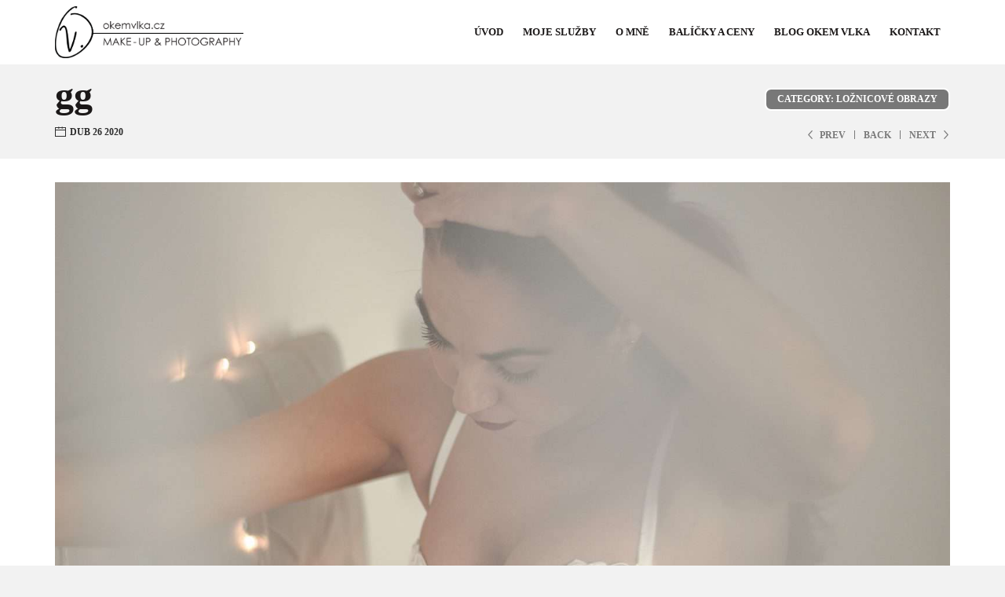

--- FILE ---
content_type: text/html; charset=UTF-8
request_url: https://www.okemvlka.cz/project/gg/
body_size: 4484
content:
<!DOCTYPE html>
<html lang="cs">
	<head>
		<meta charset="UTF-8">
		<meta name="viewport" content="width=device-width, initial-scale=1">
		<link rel="profile" href="http://gmpg.org/xfn/11">

		<title>gg &#8211; Okem Vlka</title>
<meta name='robots' content='max-image-preview:large' />
<link rel='dns-prefetch' href='//fonts.googleapis.com' />
<style id='classic-theme-styles-inline-css' type='text/css'>
/*! This file is auto-generated */
.wp-block-button__link{color:#fff;background-color:#32373c;border-radius:9999px;box-shadow:none;text-decoration:none;padding:calc(.667em + 2px) calc(1.333em + 2px);font-size:1.125em}.wp-block-file__button{background:#32373c;color:#fff;text-decoration:none}
</style>
<style id='global-styles-inline-css' type='text/css'>
:root{--wp--preset--aspect-ratio--square: 1;--wp--preset--aspect-ratio--4-3: 4/3;--wp--preset--aspect-ratio--3-4: 3/4;--wp--preset--aspect-ratio--3-2: 3/2;--wp--preset--aspect-ratio--2-3: 2/3;--wp--preset--aspect-ratio--16-9: 16/9;--wp--preset--aspect-ratio--9-16: 9/16;--wp--preset--color--black: #000000;--wp--preset--color--cyan-bluish-gray: #abb8c3;--wp--preset--color--white: #ffffff;--wp--preset--color--pale-pink: #f78da7;--wp--preset--color--vivid-red: #cf2e2e;--wp--preset--color--luminous-vivid-orange: #ff6900;--wp--preset--color--luminous-vivid-amber: #fcb900;--wp--preset--color--light-green-cyan: #7bdcb5;--wp--preset--color--vivid-green-cyan: #00d084;--wp--preset--color--pale-cyan-blue: #8ed1fc;--wp--preset--color--vivid-cyan-blue: #0693e3;--wp--preset--color--vivid-purple: #9b51e0;--wp--preset--gradient--vivid-cyan-blue-to-vivid-purple: linear-gradient(135deg,rgba(6,147,227,1) 0%,rgb(155,81,224) 100%);--wp--preset--gradient--light-green-cyan-to-vivid-green-cyan: linear-gradient(135deg,rgb(122,220,180) 0%,rgb(0,208,130) 100%);--wp--preset--gradient--luminous-vivid-amber-to-luminous-vivid-orange: linear-gradient(135deg,rgba(252,185,0,1) 0%,rgba(255,105,0,1) 100%);--wp--preset--gradient--luminous-vivid-orange-to-vivid-red: linear-gradient(135deg,rgba(255,105,0,1) 0%,rgb(207,46,46) 100%);--wp--preset--gradient--very-light-gray-to-cyan-bluish-gray: linear-gradient(135deg,rgb(238,238,238) 0%,rgb(169,184,195) 100%);--wp--preset--gradient--cool-to-warm-spectrum: linear-gradient(135deg,rgb(74,234,220) 0%,rgb(151,120,209) 20%,rgb(207,42,186) 40%,rgb(238,44,130) 60%,rgb(251,105,98) 80%,rgb(254,248,76) 100%);--wp--preset--gradient--blush-light-purple: linear-gradient(135deg,rgb(255,206,236) 0%,rgb(152,150,240) 100%);--wp--preset--gradient--blush-bordeaux: linear-gradient(135deg,rgb(254,205,165) 0%,rgb(254,45,45) 50%,rgb(107,0,62) 100%);--wp--preset--gradient--luminous-dusk: linear-gradient(135deg,rgb(255,203,112) 0%,rgb(199,81,192) 50%,rgb(65,88,208) 100%);--wp--preset--gradient--pale-ocean: linear-gradient(135deg,rgb(255,245,203) 0%,rgb(182,227,212) 50%,rgb(51,167,181) 100%);--wp--preset--gradient--electric-grass: linear-gradient(135deg,rgb(202,248,128) 0%,rgb(113,206,126) 100%);--wp--preset--gradient--midnight: linear-gradient(135deg,rgb(2,3,129) 0%,rgb(40,116,252) 100%);--wp--preset--font-size--small: 13px;--wp--preset--font-size--medium: 20px;--wp--preset--font-size--large: 36px;--wp--preset--font-size--x-large: 42px;--wp--preset--spacing--20: 0.44rem;--wp--preset--spacing--30: 0.67rem;--wp--preset--spacing--40: 1rem;--wp--preset--spacing--50: 1.5rem;--wp--preset--spacing--60: 2.25rem;--wp--preset--spacing--70: 3.38rem;--wp--preset--spacing--80: 5.06rem;--wp--preset--shadow--natural: 6px 6px 9px rgba(0, 0, 0, 0.2);--wp--preset--shadow--deep: 12px 12px 50px rgba(0, 0, 0, 0.4);--wp--preset--shadow--sharp: 6px 6px 0px rgba(0, 0, 0, 0.2);--wp--preset--shadow--outlined: 6px 6px 0px -3px rgba(255, 255, 255, 1), 6px 6px rgba(0, 0, 0, 1);--wp--preset--shadow--crisp: 6px 6px 0px rgba(0, 0, 0, 1);}:where(.is-layout-flex){gap: 0.5em;}:where(.is-layout-grid){gap: 0.5em;}body .is-layout-flex{display: flex;}.is-layout-flex{flex-wrap: wrap;align-items: center;}.is-layout-flex > :is(*, div){margin: 0;}body .is-layout-grid{display: grid;}.is-layout-grid > :is(*, div){margin: 0;}:where(.wp-block-columns.is-layout-flex){gap: 2em;}:where(.wp-block-columns.is-layout-grid){gap: 2em;}:where(.wp-block-post-template.is-layout-flex){gap: 1.25em;}:where(.wp-block-post-template.is-layout-grid){gap: 1.25em;}.has-black-color{color: var(--wp--preset--color--black) !important;}.has-cyan-bluish-gray-color{color: var(--wp--preset--color--cyan-bluish-gray) !important;}.has-white-color{color: var(--wp--preset--color--white) !important;}.has-pale-pink-color{color: var(--wp--preset--color--pale-pink) !important;}.has-vivid-red-color{color: var(--wp--preset--color--vivid-red) !important;}.has-luminous-vivid-orange-color{color: var(--wp--preset--color--luminous-vivid-orange) !important;}.has-luminous-vivid-amber-color{color: var(--wp--preset--color--luminous-vivid-amber) !important;}.has-light-green-cyan-color{color: var(--wp--preset--color--light-green-cyan) !important;}.has-vivid-green-cyan-color{color: var(--wp--preset--color--vivid-green-cyan) !important;}.has-pale-cyan-blue-color{color: var(--wp--preset--color--pale-cyan-blue) !important;}.has-vivid-cyan-blue-color{color: var(--wp--preset--color--vivid-cyan-blue) !important;}.has-vivid-purple-color{color: var(--wp--preset--color--vivid-purple) !important;}.has-black-background-color{background-color: var(--wp--preset--color--black) !important;}.has-cyan-bluish-gray-background-color{background-color: var(--wp--preset--color--cyan-bluish-gray) !important;}.has-white-background-color{background-color: var(--wp--preset--color--white) !important;}.has-pale-pink-background-color{background-color: var(--wp--preset--color--pale-pink) !important;}.has-vivid-red-background-color{background-color: var(--wp--preset--color--vivid-red) !important;}.has-luminous-vivid-orange-background-color{background-color: var(--wp--preset--color--luminous-vivid-orange) !important;}.has-luminous-vivid-amber-background-color{background-color: var(--wp--preset--color--luminous-vivid-amber) !important;}.has-light-green-cyan-background-color{background-color: var(--wp--preset--color--light-green-cyan) !important;}.has-vivid-green-cyan-background-color{background-color: var(--wp--preset--color--vivid-green-cyan) !important;}.has-pale-cyan-blue-background-color{background-color: var(--wp--preset--color--pale-cyan-blue) !important;}.has-vivid-cyan-blue-background-color{background-color: var(--wp--preset--color--vivid-cyan-blue) !important;}.has-vivid-purple-background-color{background-color: var(--wp--preset--color--vivid-purple) !important;}.has-black-border-color{border-color: var(--wp--preset--color--black) !important;}.has-cyan-bluish-gray-border-color{border-color: var(--wp--preset--color--cyan-bluish-gray) !important;}.has-white-border-color{border-color: var(--wp--preset--color--white) !important;}.has-pale-pink-border-color{border-color: var(--wp--preset--color--pale-pink) !important;}.has-vivid-red-border-color{border-color: var(--wp--preset--color--vivid-red) !important;}.has-luminous-vivid-orange-border-color{border-color: var(--wp--preset--color--luminous-vivid-orange) !important;}.has-luminous-vivid-amber-border-color{border-color: var(--wp--preset--color--luminous-vivid-amber) !important;}.has-light-green-cyan-border-color{border-color: var(--wp--preset--color--light-green-cyan) !important;}.has-vivid-green-cyan-border-color{border-color: var(--wp--preset--color--vivid-green-cyan) !important;}.has-pale-cyan-blue-border-color{border-color: var(--wp--preset--color--pale-cyan-blue) !important;}.has-vivid-cyan-blue-border-color{border-color: var(--wp--preset--color--vivid-cyan-blue) !important;}.has-vivid-purple-border-color{border-color: var(--wp--preset--color--vivid-purple) !important;}.has-vivid-cyan-blue-to-vivid-purple-gradient-background{background: var(--wp--preset--gradient--vivid-cyan-blue-to-vivid-purple) !important;}.has-light-green-cyan-to-vivid-green-cyan-gradient-background{background: var(--wp--preset--gradient--light-green-cyan-to-vivid-green-cyan) !important;}.has-luminous-vivid-amber-to-luminous-vivid-orange-gradient-background{background: var(--wp--preset--gradient--luminous-vivid-amber-to-luminous-vivid-orange) !important;}.has-luminous-vivid-orange-to-vivid-red-gradient-background{background: var(--wp--preset--gradient--luminous-vivid-orange-to-vivid-red) !important;}.has-very-light-gray-to-cyan-bluish-gray-gradient-background{background: var(--wp--preset--gradient--very-light-gray-to-cyan-bluish-gray) !important;}.has-cool-to-warm-spectrum-gradient-background{background: var(--wp--preset--gradient--cool-to-warm-spectrum) !important;}.has-blush-light-purple-gradient-background{background: var(--wp--preset--gradient--blush-light-purple) !important;}.has-blush-bordeaux-gradient-background{background: var(--wp--preset--gradient--blush-bordeaux) !important;}.has-luminous-dusk-gradient-background{background: var(--wp--preset--gradient--luminous-dusk) !important;}.has-pale-ocean-gradient-background{background: var(--wp--preset--gradient--pale-ocean) !important;}.has-electric-grass-gradient-background{background: var(--wp--preset--gradient--electric-grass) !important;}.has-midnight-gradient-background{background: var(--wp--preset--gradient--midnight) !important;}.has-small-font-size{font-size: var(--wp--preset--font-size--small) !important;}.has-medium-font-size{font-size: var(--wp--preset--font-size--medium) !important;}.has-large-font-size{font-size: var(--wp--preset--font-size--large) !important;}.has-x-large-font-size{font-size: var(--wp--preset--font-size--x-large) !important;}
:where(.wp-block-post-template.is-layout-flex){gap: 1.25em;}:where(.wp-block-post-template.is-layout-grid){gap: 1.25em;}
:where(.wp-block-columns.is-layout-flex){gap: 2em;}:where(.wp-block-columns.is-layout-grid){gap: 2em;}
:root :where(.wp-block-pullquote){font-size: 1.5em;line-height: 1.6;}
</style>
<link rel='stylesheet' id='persona-fonts-css-css' href='https://www.okemvlka.cz/wp-content/themes/persona/css/fonts.css' type='text/css' media='all' />
<link rel='stylesheet' id='wpo_min-header-0-css' href='https://www.okemvlka.cz/wp-content/cache/wpo-minify/1739867282/assets/wpo-minify-header-d2a9975c.min.css' type='text/css' media='all' />
<script type="text/javascript" id="wpo_min-header-0-js-extra">
/* <![CDATA[ */
var zilla_likes = {"ajaxurl":"https:\/\/www.okemvlka.cz\/wp-admin\/admin-ajax.php"};
/* ]]> */
</script>
<script type="text/javascript" src="https://www.okemvlka.cz/wp-content/cache/wpo-minify/1739867282/assets/wpo-minify-header-f1c7254e.min.js" id="wpo_min-header-0-js"></script>
<link rel="https://api.w.org/" href="https://www.okemvlka.cz/wp-json/" /><link rel="alternate" title="JSON" type="application/json" href="https://www.okemvlka.cz/wp-json/wp/v2/fw-portfolio/1450" /><link rel="EditURI" type="application/rsd+xml" title="RSD" href="https://www.okemvlka.cz/xmlrpc.php?rsd" />
<meta name="generator" content="WordPress 6.6.4" />
<link rel="canonical" href="https://www.okemvlka.cz/project/gg/" />
<link rel='shortlink' href='https://www.okemvlka.cz/?p=1450' />
<link rel="alternate" title="oEmbed (JSON)" type="application/json+oembed" href="https://www.okemvlka.cz/wp-json/oembed/1.0/embed?url=https%3A%2F%2Fwww.okemvlka.cz%2Fproject%2Fgg%2F" />
<link rel="alternate" title="oEmbed (XML)" type="text/xml+oembed" href="https://www.okemvlka.cz/wp-json/oembed/1.0/embed?url=https%3A%2F%2Fwww.okemvlka.cz%2Fproject%2Fgg%2F&#038;format=xml" />
<link href='http://fonts.googleapis.com/css?family=Roboto:100,100italic,300,300italic,regular,italic,500,500italic,700,700italic,900,900italic' rel='stylesheet' type='text/css'><link rel="icon" href="https://www.okemvlka.cz/wp-content/uploads/2016/12/cropped-preloader-36x36.jpg" sizes="32x32" />
<link rel="icon" href="https://www.okemvlka.cz/wp-content/uploads/2016/12/cropped-preloader-300x300.jpg" sizes="192x192" />
<link rel="apple-touch-icon" href="https://www.okemvlka.cz/wp-content/uploads/2016/12/cropped-preloader-300x300.jpg" />
<meta name="msapplication-TileImage" content="https://www.okemvlka.cz/wp-content/uploads/2016/12/cropped-preloader-300x300.jpg" />
		
	</head>

	<body class="fw-portfolio-template-default single single-fw-portfolio postid-1450 light-mode">
		<div id="all">
						<!-- Preloader -->
			<div id="page-preloader" class="gif">
								<div class="spinner centered-container"><img src="//www.okemvlka.cz/wp-content/uploads/2018/06/preloader.gif" alt="Okem Vlka"></div>
							</div>
			<!-- END Preloader -->
						<header class="header fw-main-row">
				<div class="fw-container">
					<!-- Logo -->
																		<div class="logo"><a href="https://www.okemvlka.cz/"><img src="//www.okemvlka.cz/wp-content/uploads/2019/07/petra-vlkova-logo-b.png" alt="Okem Vlka"></a></div>
																<!-- END Logo -->
					<div class="fr">
						<!-- Navigation -->
						<nav class="navigation">
							<ul id="menu-navigation" class="menu"><li id="menu-item-125" class="menu-item menu-item-type-custom menu-item-object-custom menu-item-home menu-item-125"><a href="http://www.okemvlka.cz/" class=""><span class="menu-image-title">Úvod</span></a></li>
<li id="menu-item-172" class="menu-item menu-item-type-custom menu-item-object-custom menu-item-has-children menu-item-172"><a href="#" class=""><span class="menu-image-title">Moje služby</span></a>
<ul class="sub-menu">
	<li id="menu-item-1204" class="menu-item menu-item-type-post_type menu-item-object-page menu-item-1204"><a href="https://www.okemvlka.cz/portrety-a-profilovky/" class=""><span class="menu-image-title">Portréty a profilovky</span></a></li>
	<li id="menu-item-130" class="menu-item menu-item-type-post_type menu-item-object-page menu-item-130"><a href="https://www.okemvlka.cz/loznicove-obrazy/" class=""><span class="menu-image-title">Ložnicové obrazy</span></a></li>
	<li id="menu-item-1323" class="menu-item menu-item-type-post_type menu-item-object-page menu-item-1323"><a href="https://www.okemvlka.cz/make-up-a-sebevyjadreni/" class=""><span class="menu-image-title">Make-up a sebevyjádření</span></a></li>
	<li id="menu-item-1347" class="menu-item menu-item-type-post_type menu-item-object-page menu-item-1347"><a href="https://www.okemvlka.cz/make-up-koucink/" class=""><span class="menu-image-title">Make-up koučink</span></a></li>
</ul>
</li>
<li id="menu-item-1109" class="menu-item menu-item-type-post_type menu-item-object-page menu-item-1109"><a href="https://www.okemvlka.cz/o-mne/" class=""><span class="menu-image-title">O mně</span></a></li>
<li id="menu-item-169" class="menu-item menu-item-type-post_type menu-item-object-page menu-item-169"><a href="https://www.okemvlka.cz/balicky-a-ceny/" class=""><span class="menu-image-title">Balíčky a ceny</span></a></li>
<li id="menu-item-1602" class="menu-item menu-item-type-post_type menu-item-object-page menu-item-1602"><a href="https://www.okemvlka.cz/blog/" class=""><span class="menu-image-title">Blog Okem Vlka</span></a></li>
<li id="menu-item-164" class="menu-item menu-item-type-post_type menu-item-object-page menu-item-164"><a href="https://www.okemvlka.cz/kontakt/" class=""><span class="menu-image-title">Kontakt</span></a></li>
</ul>						</nav>
						<!-- END Navigation -->
												<!-- Side panel button -->
						<div class="side-panel-button hide"><div></div></div>
						<!-- END Side panel button -->
					</div>
									</div>
			</header>

			
			<!-- Side panel -->
			<div class="side-panel-area dark-bg fw-main-row">
				<div class="button-close"><i class="icon-access-denied"></i></div>
				<div class="wrap">
					<div class="spa-widget mob-navigation">
						<h5>Navigation</h5>
						<ul id="menu-navigation-1" class="menu"><li class="menu-item menu-item-type-custom menu-item-object-custom menu-item-home menu-item-125"><a href="http://www.okemvlka.cz/" class=""><span class="menu-image-title">Úvod</span></a></li>
<li class="menu-item menu-item-type-custom menu-item-object-custom menu-item-has-children menu-item-172"><a href="#" class=""><span class="menu-image-title">Moje služby</span></a>
<ul class="sub-menu">
	<li class="menu-item menu-item-type-post_type menu-item-object-page menu-item-1204"><a href="https://www.okemvlka.cz/portrety-a-profilovky/" class=""><span class="menu-image-title">Portréty a profilovky</span></a></li>
	<li class="menu-item menu-item-type-post_type menu-item-object-page menu-item-130"><a href="https://www.okemvlka.cz/loznicove-obrazy/" class=""><span class="menu-image-title">Ložnicové obrazy</span></a></li>
	<li class="menu-item menu-item-type-post_type menu-item-object-page menu-item-1323"><a href="https://www.okemvlka.cz/make-up-a-sebevyjadreni/" class=""><span class="menu-image-title">Make-up a sebevyjádření</span></a></li>
	<li class="menu-item menu-item-type-post_type menu-item-object-page menu-item-1347"><a href="https://www.okemvlka.cz/make-up-koucink/" class=""><span class="menu-image-title">Make-up koučink</span></a></li>
</ul>
</li>
<li class="menu-item menu-item-type-post_type menu-item-object-page menu-item-1109"><a href="https://www.okemvlka.cz/o-mne/" class=""><span class="menu-image-title">O mně</span></a></li>
<li class="menu-item menu-item-type-post_type menu-item-object-page menu-item-169"><a href="https://www.okemvlka.cz/balicky-a-ceny/" class=""><span class="menu-image-title">Balíčky a ceny</span></a></li>
<li class="menu-item menu-item-type-post_type menu-item-object-page menu-item-1602"><a href="https://www.okemvlka.cz/blog/" class=""><span class="menu-image-title">Blog Okem Vlka</span></a></li>
<li class="menu-item menu-item-type-post_type menu-item-object-page menu-item-164"><a href="https://www.okemvlka.cz/kontakt/" class=""><span class="menu-image-title">Kontakt</span></a></li>
</ul>					</div>
																						<!-- Copyright -->
						<div class="copyrighting">&copy; Petra Vlková, +420 608 736 138, vlk.petra@seznam.cz</div>
						<!-- END Copyright -->
															</div>
			</div>
			<!-- END Side panel -->
			
			
			<!-- Header space -->
			<div class="header-space"></div>
			<!-- END Header space -->	<div id="post-1450" class="white-background post-1450 fw-portfolio type-fw-portfolio status-publish has-post-thumbnail hentry fw-portfolio-category-loznicove-obrazy">
				<div class="page-header fw-main-row">
			<div class="fw-container">
				<div class="fw-row">
					<div class="fw-col-xs-12 fw-col-sm-8">
						<h1>gg</h1>
						<div class="post-details">
							<span class="item"><i class="icon-calendar-2"></i><span>Dub 26 2020</span></span>
													</div>
					</div>
					<div class="tar fw-col-xs-12 fw-col-sm-4">
												<div class="category">category: Ložnicové obrazy</div>
												<div class="post-nav">
														<a href="https://www.okemvlka.cz/project/hh/" class="prev"><i class="icon-left-direction-arrow"></i><span>prev</span></a>
														<a href="javascript:history.back();" class="back"><span>back</span></a>
															<a href="https://www.okemvlka.cz/project/ff/" class="next"><span>next</span><i class="icon-right-thin-chevron"></i></a>
													</div>
					</div>
				</div>
			</div>
		</div>
		<main class="fw-main-row">
			<div class="fw-container site-content">
									<div class="image">
						<a class="popup-link" href="https://www.okemvlka.cz/wp-content/uploads/2020/04/IMG_5072_uprava-scaled.jpg">
						<img width="2560" height="1706" src="https://www.okemvlka.cz/wp-content/uploads/2020/04/IMG_5072_uprava-scaled.jpg" class="attachment- size-" alt="gg" decoding="async" fetchpriority="high" srcset="https://www.okemvlka.cz/wp-content/uploads/2020/04/IMG_5072_uprava-scaled.jpg 2560w, https://www.okemvlka.cz/wp-content/uploads/2020/04/IMG_5072_uprava-300x200.jpg 300w, https://www.okemvlka.cz/wp-content/uploads/2020/04/IMG_5072_uprava-1024x683.jpg 1024w, https://www.okemvlka.cz/wp-content/uploads/2020/04/IMG_5072_uprava-768x512.jpg 768w, https://www.okemvlka.cz/wp-content/uploads/2020/04/IMG_5072_uprava-1536x1024.jpg 1536w, https://www.okemvlka.cz/wp-content/uploads/2020/04/IMG_5072_uprava-2048x1365.jpg 2048w, https://www.okemvlka.cz/wp-content/uploads/2020/04/IMG_5072_uprava-24x16.jpg 24w, https://www.okemvlka.cz/wp-content/uploads/2020/04/IMG_5072_uprava-36x24.jpg 36w, https://www.okemvlka.cz/wp-content/uploads/2020/04/IMG_5072_uprava-48x32.jpg 48w" sizes="(max-width: 2560px) 100vw, 2560px" />						</a>
					</div>
				
				
				<div class="post-bottom">
					<div class="author-link">Posted by <a href="https://www.okemvlka.cz/author/okemvlka_admin/" title="Příspěvky od Petra Vlková" rel="author">Petra Vlková</a></div>
					<div class="social-links">
						<a href="https://www.facebook.com/sharer/sharer.php?u=https://www.okemvlka.cz/project/gg/" target="_blank"><i class="social-icon-facebook-logo"></i></a>
						<a href="https://twitter.com/home?status=https://www.okemvlka.cz/project/gg/" target="_blank"><i class="social-icon-twitter-social-logotype"></i></a>
						<a href="https://pinterest.com/pin/create/button/?url=https://www.okemvlka.cz/project/gg/" target="_blank"><i class="social-icon-pinterest-social-logo"></i></a>
					</div>
				</div>
							</div>
		</main>
	</div>

			<footer class="footer dark-overlay fw-main-row">
						<div class="wrap">
				<div class="fw-container">
					<!-- Logo -->
																		<div class="logo"><a href="https://www.okemvlka.cz/"><img src="//www.okemvlka.cz/wp-content/uploads/2019/07/petra-vlkova-logo-w.png" alt="Okem Vlka"></a></div>
																<!-- END Logo -->
																	<!-- Social links -->
							<div class="social-links">
																	<a href="https://www.facebook.com/OkemVlka/" target="_blank"><i class="social-icon-facebook-logo"></i></a>
																	<a href="https://www.linkedin.com/in/petra-vlkov%C3%A1-62472166/" target="_blank"><i class="social-icon-linkedin-logo"></i></a>
																	<a href="https://www.instagram.com/okemvlka/" target="_blank"><i class="social-icon-instagram-social-network-logo-of-photo-camera"></i></a>
																	<a href="https://www.youtube.com/@okemvlka" target="_blank"><i class="social-icon-youtube-symbol"></i></a>
															</div>
						<!-- END Social links -->
																<div class="center">
						<!-- Footer menu -->
						<ul id="menu-footer-menu" class="menu"><li id="menu-item-292" class="menu-item menu-item-type-custom menu-item-object-custom menu-item-home menu-item-292"><a href="http://www.okemvlka.cz/" class=""><span class="menu-image-title">Úvod</span></a></li>
<li id="menu-item-1126" class="menu-item menu-item-type-post_type menu-item-object-page menu-item-1126"><a href="https://www.okemvlka.cz/o-mne/" class=""><span class="menu-image-title">O mně</span></a></li>
<li id="menu-item-295" class="menu-item menu-item-type-post_type menu-item-object-page menu-item-295"><a href="https://www.okemvlka.cz/kontakt/" class=""><span class="menu-image-title">Kontakt</span></a></li>
</ul>						<!-- END Footer menu -->
																				<!-- Copyright -->
							<div class="copyright">&copy; Petra Vlková, +420 608 736 138, vlk.petra@seznam.cz</div>
							<!-- END Copyright -->
																		</div>
				</div>
			</div>
		</footer>
	</div>
<script type="text/javascript" src="https://www.okemvlka.cz/wp-content/cache/wpo-minify/1739867282/assets/wpo-minify-footer-da026f30.min.js" id="wpo_min-footer-0-js"></script>
<img src="http://toplist.cz/count.asp?id=1170968&amp;logo=mc" border="0" width="0" height="0" alt="" /><img src="http://toplist.cz/count.asp?id=1810209&amp;logo=mc" border="0" width="0" height="0" alt="" />
</body>
</html>


--- FILE ---
content_type: text/css
request_url: https://www.okemvlka.cz/wp-content/cache/wpo-minify/1739867282/assets/wpo-minify-header-d2a9975c.min.css
body_size: 40631
content:
.wp-block-archives{box-sizing:border-box}.wp-block-archives-dropdown label{display:block}.wp-block-avatar{line-height:0}.wp-block-avatar,.wp-block-avatar img{box-sizing:border-box}.wp-block-avatar.aligncenter{text-align:center}.wp-block-audio{box-sizing:border-box}.wp-block-audio :where(figcaption){margin-bottom:1em;margin-top:.5em}.wp-block-audio audio{min-width:300px;width:100%}.wp-block-button__link{box-sizing:border-box;cursor:pointer;display:inline-block;text-align:center;word-break:break-word}.wp-block-button__link.aligncenter{text-align:center}.wp-block-button__link.alignright{text-align:right}:where(.wp-block-button__link){border-radius:9999px;box-shadow:none;padding:calc(.667em + 2px) calc(1.333em + 2px);text-decoration:none}.wp-block-button[style*=text-decoration] .wp-block-button__link{text-decoration:inherit}.wp-block-buttons>.wp-block-button.has-custom-width{max-width:none}.wp-block-buttons>.wp-block-button.has-custom-width .wp-block-button__link{width:100%}.wp-block-buttons>.wp-block-button.has-custom-font-size .wp-block-button__link{font-size:inherit}.wp-block-buttons>.wp-block-button.wp-block-button__width-25{width:calc(25% - var(--wp--style--block-gap, .5em)*.75)}.wp-block-buttons>.wp-block-button.wp-block-button__width-50{width:calc(50% - var(--wp--style--block-gap, .5em)*.5)}.wp-block-buttons>.wp-block-button.wp-block-button__width-75{width:calc(75% - var(--wp--style--block-gap, .5em)*.25)}.wp-block-buttons>.wp-block-button.wp-block-button__width-100{flex-basis:100%;width:100%}.wp-block-buttons.is-vertical>.wp-block-button.wp-block-button__width-25{width:25%}.wp-block-buttons.is-vertical>.wp-block-button.wp-block-button__width-50{width:50%}.wp-block-buttons.is-vertical>.wp-block-button.wp-block-button__width-75{width:75%}.wp-block-button.is-style-squared,.wp-block-button__link.wp-block-button.is-style-squared{border-radius:0}.wp-block-button.no-border-radius,.wp-block-button__link.no-border-radius{border-radius:0!important}:root :where(.wp-block-button .wp-block-button__link.is-style-outline),:root :where(.wp-block-button.is-style-outline>.wp-block-button__link){border:2px solid;padding:.667em 1.333em}:root :where(.wp-block-button .wp-block-button__link.is-style-outline:not(.has-text-color)),:root :where(.wp-block-button.is-style-outline>.wp-block-button__link:not(.has-text-color)){color:currentColor}:root :where(.wp-block-button .wp-block-button__link.is-style-outline:not(.has-background)),:root :where(.wp-block-button.is-style-outline>.wp-block-button__link:not(.has-background)){background-color:initial;background-image:none}.wp-block-buttons.is-vertical{flex-direction:column}.wp-block-buttons.is-vertical>.wp-block-button:last-child{margin-bottom:0}.wp-block-buttons>.wp-block-button{display:inline-block;margin:0}.wp-block-buttons.is-content-justification-left{justify-content:flex-start}.wp-block-buttons.is-content-justification-left.is-vertical{align-items:flex-start}.wp-block-buttons.is-content-justification-center{justify-content:center}.wp-block-buttons.is-content-justification-center.is-vertical{align-items:center}.wp-block-buttons.is-content-justification-right{justify-content:flex-end}.wp-block-buttons.is-content-justification-right.is-vertical{align-items:flex-end}.wp-block-buttons.is-content-justification-space-between{justify-content:space-between}.wp-block-buttons.aligncenter{text-align:center}.wp-block-buttons:not(.is-content-justification-space-between,.is-content-justification-right,.is-content-justification-left,.is-content-justification-center) .wp-block-button.aligncenter{margin-left:auto;margin-right:auto;width:100%}.wp-block-buttons[style*=text-decoration] .wp-block-button,.wp-block-buttons[style*=text-decoration] .wp-block-button__link{text-decoration:inherit}.wp-block-buttons.has-custom-font-size .wp-block-button__link{font-size:inherit}.wp-block-button.aligncenter,.wp-block-calendar{text-align:center}.wp-block-calendar td,.wp-block-calendar th{border:1px solid;padding:.25em}.wp-block-calendar th{font-weight:400}.wp-block-calendar caption{background-color:inherit}.wp-block-calendar table{border-collapse:collapse;width:100%}.wp-block-calendar table:where(:not(.has-text-color)){color:#40464d}.wp-block-calendar table:where(:not(.has-text-color)) td,.wp-block-calendar table:where(:not(.has-text-color)) th{border-color:#ddd}.wp-block-calendar table.has-background th{background-color:inherit}.wp-block-calendar table.has-text-color th{color:inherit}:where(.wp-block-calendar table:not(.has-background) th){background:#ddd}.wp-block-categories{box-sizing:border-box}.wp-block-categories.alignleft{margin-right:2em}.wp-block-categories.alignright{margin-left:2em}.wp-block-categories.wp-block-categories-dropdown.aligncenter{text-align:center}.wp-block-code{box-sizing:border-box}.wp-block-code code{display:block;font-family:inherit;overflow-wrap:break-word;white-space:pre-wrap}.wp-block-columns{align-items:normal!important;box-sizing:border-box;display:flex;flex-wrap:wrap!important}@media (min-width:782px){.wp-block-columns{flex-wrap:nowrap!important}}.wp-block-columns.are-vertically-aligned-top{align-items:flex-start}.wp-block-columns.are-vertically-aligned-center{align-items:center}.wp-block-columns.are-vertically-aligned-bottom{align-items:flex-end}@media (max-width:781px){.wp-block-columns:not(.is-not-stacked-on-mobile)>.wp-block-column{flex-basis:100%!important}}@media (min-width:782px){.wp-block-columns:not(.is-not-stacked-on-mobile)>.wp-block-column{flex-basis:0;flex-grow:1}.wp-block-columns:not(.is-not-stacked-on-mobile)>.wp-block-column[style*=flex-basis]{flex-grow:0}}.wp-block-columns.is-not-stacked-on-mobile{flex-wrap:nowrap!important}.wp-block-columns.is-not-stacked-on-mobile>.wp-block-column{flex-basis:0;flex-grow:1}.wp-block-columns.is-not-stacked-on-mobile>.wp-block-column[style*=flex-basis]{flex-grow:0}:where(.wp-block-columns){margin-bottom:1.75em}:where(.wp-block-columns.has-background){padding:1.25em 2.375em}.wp-block-column{flex-grow:1;min-width:0;overflow-wrap:break-word;word-break:break-word}.wp-block-column.is-vertically-aligned-top{align-self:flex-start}.wp-block-column.is-vertically-aligned-center{align-self:center}.wp-block-column.is-vertically-aligned-bottom{align-self:flex-end}.wp-block-column.is-vertically-aligned-stretch{align-self:stretch}.wp-block-column.is-vertically-aligned-bottom,.wp-block-column.is-vertically-aligned-center,.wp-block-column.is-vertically-aligned-top{width:100%}.wp-block-post-comments{box-sizing:border-box}.wp-block-post-comments .alignleft{float:left}.wp-block-post-comments .alignright{float:right}.wp-block-post-comments .navigation:after{clear:both;content:"";display:table}.wp-block-post-comments .commentlist{clear:both;list-style:none;margin:0;padding:0}.wp-block-post-comments .commentlist .comment{min-height:2.25em;padding-left:3.25em}.wp-block-post-comments .commentlist .comment p{font-size:1em;line-height:1.8;margin:1em 0}.wp-block-post-comments .commentlist .children{list-style:none;margin:0;padding:0}.wp-block-post-comments .comment-author{line-height:1.5}.wp-block-post-comments .comment-author .avatar{border-radius:1.5em;display:block;float:left;height:2.5em;margin-right:.75em;margin-top:.5em;width:2.5em}.wp-block-post-comments .comment-author cite{font-style:normal}.wp-block-post-comments .comment-meta{font-size:.875em;line-height:1.5}.wp-block-post-comments .comment-meta b{font-weight:400}.wp-block-post-comments .comment-meta .comment-awaiting-moderation{display:block;margin-bottom:1em;margin-top:1em}.wp-block-post-comments .comment-body .commentmetadata{font-size:.875em}.wp-block-post-comments .comment-form-author label,.wp-block-post-comments .comment-form-comment label,.wp-block-post-comments .comment-form-email label,.wp-block-post-comments .comment-form-url label{display:block;margin-bottom:.25em}.wp-block-post-comments .comment-form input:not([type=submit]):not([type=checkbox]),.wp-block-post-comments .comment-form textarea{box-sizing:border-box;display:block;width:100%}.wp-block-post-comments .comment-form-cookies-consent{display:flex;gap:.25em}.wp-block-post-comments .comment-form-cookies-consent #wp-comment-cookies-consent{margin-top:.35em}.wp-block-post-comments .comment-reply-title{margin-bottom:0}.wp-block-post-comments .comment-reply-title :where(small){font-size:var(--wp--preset--font-size--medium,smaller);margin-left:.5em}.wp-block-post-comments .reply{font-size:.875em;margin-bottom:1.4em}.wp-block-post-comments input:not([type=submit]),.wp-block-post-comments textarea{border:1px solid #949494;font-family:inherit;font-size:1em}.wp-block-post-comments input:not([type=submit]):not([type=checkbox]),.wp-block-post-comments textarea{padding:calc(.667em + 2px)}:where(.wp-block-post-comments input[type=submit]){border:none}.wp-block-comments-pagination>.wp-block-comments-pagination-next,.wp-block-comments-pagination>.wp-block-comments-pagination-numbers,.wp-block-comments-pagination>.wp-block-comments-pagination-previous{margin-bottom:.5em;margin-right:.5em}.wp-block-comments-pagination>.wp-block-comments-pagination-next:last-child,.wp-block-comments-pagination>.wp-block-comments-pagination-numbers:last-child,.wp-block-comments-pagination>.wp-block-comments-pagination-previous:last-child{margin-right:0}.wp-block-comments-pagination .wp-block-comments-pagination-previous-arrow{display:inline-block;margin-right:1ch}.wp-block-comments-pagination .wp-block-comments-pagination-previous-arrow:not(.is-arrow-chevron){transform:scaleX(1)}.wp-block-comments-pagination .wp-block-comments-pagination-next-arrow{display:inline-block;margin-left:1ch}.wp-block-comments-pagination .wp-block-comments-pagination-next-arrow:not(.is-arrow-chevron){transform:scaleX(1)}.wp-block-comments-pagination.aligncenter{justify-content:center}.wp-block-comment-template{box-sizing:border-box;list-style:none;margin-bottom:0;max-width:100%;padding:0}.wp-block-comment-template li{clear:both}.wp-block-comment-template ol{list-style:none;margin-bottom:0;max-width:100%;padding-left:2rem}.wp-block-comment-template.alignleft{float:left}.wp-block-comment-template.aligncenter{margin-left:auto;margin-right:auto;width:-moz-fit-content;width:fit-content}.wp-block-comment-template.alignright{float:right}.wp-block-cover,.wp-block-cover-image{align-items:center;background-position:50%;box-sizing:border-box;display:flex;justify-content:center;min-height:430px;overflow:hidden;overflow:clip;padding:1em;position:relative}.wp-block-cover .has-background-dim:not([class*=-background-color]),.wp-block-cover-image .has-background-dim:not([class*=-background-color]),.wp-block-cover-image.has-background-dim:not([class*=-background-color]),.wp-block-cover.has-background-dim:not([class*=-background-color]){background-color:#000}.wp-block-cover .has-background-dim.has-background-gradient,.wp-block-cover-image .has-background-dim.has-background-gradient{background-color:initial}.wp-block-cover-image.has-background-dim:before,.wp-block-cover.has-background-dim:before{background-color:inherit;content:""}.wp-block-cover .wp-block-cover__background,.wp-block-cover .wp-block-cover__gradient-background,.wp-block-cover-image .wp-block-cover__background,.wp-block-cover-image .wp-block-cover__gradient-background,.wp-block-cover-image.has-background-dim:not(.has-background-gradient):before,.wp-block-cover.has-background-dim:not(.has-background-gradient):before{bottom:0;left:0;opacity:.5;position:absolute;right:0;top:0;z-index:1}.wp-block-cover-image.has-background-dim.has-background-dim-10 .wp-block-cover__background,.wp-block-cover-image.has-background-dim.has-background-dim-10 .wp-block-cover__gradient-background,.wp-block-cover-image.has-background-dim.has-background-dim-10:not(.has-background-gradient):before,.wp-block-cover.has-background-dim.has-background-dim-10 .wp-block-cover__background,.wp-block-cover.has-background-dim.has-background-dim-10 .wp-block-cover__gradient-background,.wp-block-cover.has-background-dim.has-background-dim-10:not(.has-background-gradient):before{opacity:.1}.wp-block-cover-image.has-background-dim.has-background-dim-20 .wp-block-cover__background,.wp-block-cover-image.has-background-dim.has-background-dim-20 .wp-block-cover__gradient-background,.wp-block-cover-image.has-background-dim.has-background-dim-20:not(.has-background-gradient):before,.wp-block-cover.has-background-dim.has-background-dim-20 .wp-block-cover__background,.wp-block-cover.has-background-dim.has-background-dim-20 .wp-block-cover__gradient-background,.wp-block-cover.has-background-dim.has-background-dim-20:not(.has-background-gradient):before{opacity:.2}.wp-block-cover-image.has-background-dim.has-background-dim-30 .wp-block-cover__background,.wp-block-cover-image.has-background-dim.has-background-dim-30 .wp-block-cover__gradient-background,.wp-block-cover-image.has-background-dim.has-background-dim-30:not(.has-background-gradient):before,.wp-block-cover.has-background-dim.has-background-dim-30 .wp-block-cover__background,.wp-block-cover.has-background-dim.has-background-dim-30 .wp-block-cover__gradient-background,.wp-block-cover.has-background-dim.has-background-dim-30:not(.has-background-gradient):before{opacity:.3}.wp-block-cover-image.has-background-dim.has-background-dim-40 .wp-block-cover__background,.wp-block-cover-image.has-background-dim.has-background-dim-40 .wp-block-cover__gradient-background,.wp-block-cover-image.has-background-dim.has-background-dim-40:not(.has-background-gradient):before,.wp-block-cover.has-background-dim.has-background-dim-40 .wp-block-cover__background,.wp-block-cover.has-background-dim.has-background-dim-40 .wp-block-cover__gradient-background,.wp-block-cover.has-background-dim.has-background-dim-40:not(.has-background-gradient):before{opacity:.4}.wp-block-cover-image.has-background-dim.has-background-dim-50 .wp-block-cover__background,.wp-block-cover-image.has-background-dim.has-background-dim-50 .wp-block-cover__gradient-background,.wp-block-cover-image.has-background-dim.has-background-dim-50:not(.has-background-gradient):before,.wp-block-cover.has-background-dim.has-background-dim-50 .wp-block-cover__background,.wp-block-cover.has-background-dim.has-background-dim-50 .wp-block-cover__gradient-background,.wp-block-cover.has-background-dim.has-background-dim-50:not(.has-background-gradient):before{opacity:.5}.wp-block-cover-image.has-background-dim.has-background-dim-60 .wp-block-cover__background,.wp-block-cover-image.has-background-dim.has-background-dim-60 .wp-block-cover__gradient-background,.wp-block-cover-image.has-background-dim.has-background-dim-60:not(.has-background-gradient):before,.wp-block-cover.has-background-dim.has-background-dim-60 .wp-block-cover__background,.wp-block-cover.has-background-dim.has-background-dim-60 .wp-block-cover__gradient-background,.wp-block-cover.has-background-dim.has-background-dim-60:not(.has-background-gradient):before{opacity:.6}.wp-block-cover-image.has-background-dim.has-background-dim-70 .wp-block-cover__background,.wp-block-cover-image.has-background-dim.has-background-dim-70 .wp-block-cover__gradient-background,.wp-block-cover-image.has-background-dim.has-background-dim-70:not(.has-background-gradient):before,.wp-block-cover.has-background-dim.has-background-dim-70 .wp-block-cover__background,.wp-block-cover.has-background-dim.has-background-dim-70 .wp-block-cover__gradient-background,.wp-block-cover.has-background-dim.has-background-dim-70:not(.has-background-gradient):before{opacity:.7}.wp-block-cover-image.has-background-dim.has-background-dim-80 .wp-block-cover__background,.wp-block-cover-image.has-background-dim.has-background-dim-80 .wp-block-cover__gradient-background,.wp-block-cover-image.has-background-dim.has-background-dim-80:not(.has-background-gradient):before,.wp-block-cover.has-background-dim.has-background-dim-80 .wp-block-cover__background,.wp-block-cover.has-background-dim.has-background-dim-80 .wp-block-cover__gradient-background,.wp-block-cover.has-background-dim.has-background-dim-80:not(.has-background-gradient):before{opacity:.8}.wp-block-cover-image.has-background-dim.has-background-dim-90 .wp-block-cover__background,.wp-block-cover-image.has-background-dim.has-background-dim-90 .wp-block-cover__gradient-background,.wp-block-cover-image.has-background-dim.has-background-dim-90:not(.has-background-gradient):before,.wp-block-cover.has-background-dim.has-background-dim-90 .wp-block-cover__background,.wp-block-cover.has-background-dim.has-background-dim-90 .wp-block-cover__gradient-background,.wp-block-cover.has-background-dim.has-background-dim-90:not(.has-background-gradient):before{opacity:.9}.wp-block-cover-image.has-background-dim.has-background-dim-100 .wp-block-cover__background,.wp-block-cover-image.has-background-dim.has-background-dim-100 .wp-block-cover__gradient-background,.wp-block-cover-image.has-background-dim.has-background-dim-100:not(.has-background-gradient):before,.wp-block-cover.has-background-dim.has-background-dim-100 .wp-block-cover__background,.wp-block-cover.has-background-dim.has-background-dim-100 .wp-block-cover__gradient-background,.wp-block-cover.has-background-dim.has-background-dim-100:not(.has-background-gradient):before{opacity:1}.wp-block-cover .wp-block-cover__background.has-background-dim.has-background-dim-0,.wp-block-cover .wp-block-cover__gradient-background.has-background-dim.has-background-dim-0,.wp-block-cover-image .wp-block-cover__background.has-background-dim.has-background-dim-0,.wp-block-cover-image .wp-block-cover__gradient-background.has-background-dim.has-background-dim-0{opacity:0}.wp-block-cover .wp-block-cover__background.has-background-dim.has-background-dim-10,.wp-block-cover .wp-block-cover__gradient-background.has-background-dim.has-background-dim-10,.wp-block-cover-image .wp-block-cover__background.has-background-dim.has-background-dim-10,.wp-block-cover-image .wp-block-cover__gradient-background.has-background-dim.has-background-dim-10{opacity:.1}.wp-block-cover .wp-block-cover__background.has-background-dim.has-background-dim-20,.wp-block-cover .wp-block-cover__gradient-background.has-background-dim.has-background-dim-20,.wp-block-cover-image .wp-block-cover__background.has-background-dim.has-background-dim-20,.wp-block-cover-image .wp-block-cover__gradient-background.has-background-dim.has-background-dim-20{opacity:.2}.wp-block-cover .wp-block-cover__background.has-background-dim.has-background-dim-30,.wp-block-cover .wp-block-cover__gradient-background.has-background-dim.has-background-dim-30,.wp-block-cover-image .wp-block-cover__background.has-background-dim.has-background-dim-30,.wp-block-cover-image .wp-block-cover__gradient-background.has-background-dim.has-background-dim-30{opacity:.3}.wp-block-cover .wp-block-cover__background.has-background-dim.has-background-dim-40,.wp-block-cover .wp-block-cover__gradient-background.has-background-dim.has-background-dim-40,.wp-block-cover-image .wp-block-cover__background.has-background-dim.has-background-dim-40,.wp-block-cover-image .wp-block-cover__gradient-background.has-background-dim.has-background-dim-40{opacity:.4}.wp-block-cover .wp-block-cover__background.has-background-dim.has-background-dim-50,.wp-block-cover .wp-block-cover__gradient-background.has-background-dim.has-background-dim-50,.wp-block-cover-image .wp-block-cover__background.has-background-dim.has-background-dim-50,.wp-block-cover-image .wp-block-cover__gradient-background.has-background-dim.has-background-dim-50{opacity:.5}.wp-block-cover .wp-block-cover__background.has-background-dim.has-background-dim-60,.wp-block-cover .wp-block-cover__gradient-background.has-background-dim.has-background-dim-60,.wp-block-cover-image .wp-block-cover__background.has-background-dim.has-background-dim-60,.wp-block-cover-image .wp-block-cover__gradient-background.has-background-dim.has-background-dim-60{opacity:.6}.wp-block-cover .wp-block-cover__background.has-background-dim.has-background-dim-70,.wp-block-cover .wp-block-cover__gradient-background.has-background-dim.has-background-dim-70,.wp-block-cover-image .wp-block-cover__background.has-background-dim.has-background-dim-70,.wp-block-cover-image .wp-block-cover__gradient-background.has-background-dim.has-background-dim-70{opacity:.7}.wp-block-cover .wp-block-cover__background.has-background-dim.has-background-dim-80,.wp-block-cover .wp-block-cover__gradient-background.has-background-dim.has-background-dim-80,.wp-block-cover-image .wp-block-cover__background.has-background-dim.has-background-dim-80,.wp-block-cover-image .wp-block-cover__gradient-background.has-background-dim.has-background-dim-80{opacity:.8}.wp-block-cover .wp-block-cover__background.has-background-dim.has-background-dim-90,.wp-block-cover .wp-block-cover__gradient-background.has-background-dim.has-background-dim-90,.wp-block-cover-image .wp-block-cover__background.has-background-dim.has-background-dim-90,.wp-block-cover-image .wp-block-cover__gradient-background.has-background-dim.has-background-dim-90{opacity:.9}.wp-block-cover .wp-block-cover__background.has-background-dim.has-background-dim-100,.wp-block-cover .wp-block-cover__gradient-background.has-background-dim.has-background-dim-100,.wp-block-cover-image .wp-block-cover__background.has-background-dim.has-background-dim-100,.wp-block-cover-image .wp-block-cover__gradient-background.has-background-dim.has-background-dim-100{opacity:1}.wp-block-cover-image.alignleft,.wp-block-cover-image.alignright,.wp-block-cover.alignleft,.wp-block-cover.alignright{max-width:420px;width:100%}.wp-block-cover-image.aligncenter,.wp-block-cover-image.alignleft,.wp-block-cover-image.alignright,.wp-block-cover.aligncenter,.wp-block-cover.alignleft,.wp-block-cover.alignright{display:flex}.wp-block-cover .wp-block-cover__inner-container,.wp-block-cover-image .wp-block-cover__inner-container{color:inherit;width:100%;z-index:1}.wp-block-cover-image.is-position-top-left,.wp-block-cover.is-position-top-left{align-items:flex-start;justify-content:flex-start}.wp-block-cover-image.is-position-top-center,.wp-block-cover.is-position-top-center{align-items:flex-start;justify-content:center}.wp-block-cover-image.is-position-top-right,.wp-block-cover.is-position-top-right{align-items:flex-start;justify-content:flex-end}.wp-block-cover-image.is-position-center-left,.wp-block-cover.is-position-center-left{align-items:center;justify-content:flex-start}.wp-block-cover-image.is-position-center-center,.wp-block-cover.is-position-center-center{align-items:center;justify-content:center}.wp-block-cover-image.is-position-center-right,.wp-block-cover.is-position-center-right{align-items:center;justify-content:flex-end}.wp-block-cover-image.is-position-bottom-left,.wp-block-cover.is-position-bottom-left{align-items:flex-end;justify-content:flex-start}.wp-block-cover-image.is-position-bottom-center,.wp-block-cover.is-position-bottom-center{align-items:flex-end;justify-content:center}.wp-block-cover-image.is-position-bottom-right,.wp-block-cover.is-position-bottom-right{align-items:flex-end;justify-content:flex-end}.wp-block-cover-image.has-custom-content-position.has-custom-content-position .wp-block-cover__inner-container,.wp-block-cover.has-custom-content-position.has-custom-content-position .wp-block-cover__inner-container{margin:0}.wp-block-cover-image.has-custom-content-position.has-custom-content-position.is-position-bottom-left .wp-block-cover__inner-container,.wp-block-cover-image.has-custom-content-position.has-custom-content-position.is-position-bottom-right .wp-block-cover__inner-container,.wp-block-cover-image.has-custom-content-position.has-custom-content-position.is-position-center-left .wp-block-cover__inner-container,.wp-block-cover-image.has-custom-content-position.has-custom-content-position.is-position-center-right .wp-block-cover__inner-container,.wp-block-cover-image.has-custom-content-position.has-custom-content-position.is-position-top-left .wp-block-cover__inner-container,.wp-block-cover-image.has-custom-content-position.has-custom-content-position.is-position-top-right .wp-block-cover__inner-container,.wp-block-cover.has-custom-content-position.has-custom-content-position.is-position-bottom-left .wp-block-cover__inner-container,.wp-block-cover.has-custom-content-position.has-custom-content-position.is-position-bottom-right .wp-block-cover__inner-container,.wp-block-cover.has-custom-content-position.has-custom-content-position.is-position-center-left .wp-block-cover__inner-container,.wp-block-cover.has-custom-content-position.has-custom-content-position.is-position-center-right .wp-block-cover__inner-container,.wp-block-cover.has-custom-content-position.has-custom-content-position.is-position-top-left .wp-block-cover__inner-container,.wp-block-cover.has-custom-content-position.has-custom-content-position.is-position-top-right .wp-block-cover__inner-container{margin:0;width:auto}.wp-block-cover .wp-block-cover__image-background,.wp-block-cover video.wp-block-cover__video-background,.wp-block-cover-image .wp-block-cover__image-background,.wp-block-cover-image video.wp-block-cover__video-background{border:none;bottom:0;box-shadow:none;height:100%;left:0;margin:0;max-height:none;max-width:none;object-fit:cover;outline:none;padding:0;position:absolute;right:0;top:0;width:100%}.wp-block-cover-image.has-parallax,.wp-block-cover.has-parallax,.wp-block-cover__image-background.has-parallax,video.wp-block-cover__video-background.has-parallax{background-attachment:fixed;background-repeat:no-repeat;background-size:cover}@supports (-webkit-touch-callout:inherit){.wp-block-cover-image.has-parallax,.wp-block-cover.has-parallax,.wp-block-cover__image-background.has-parallax,video.wp-block-cover__video-background.has-parallax{background-attachment:scroll}}@media (prefers-reduced-motion:reduce){.wp-block-cover-image.has-parallax,.wp-block-cover.has-parallax,.wp-block-cover__image-background.has-parallax,video.wp-block-cover__video-background.has-parallax{background-attachment:scroll}}.wp-block-cover-image.is-repeated,.wp-block-cover.is-repeated,.wp-block-cover__image-background.is-repeated,video.wp-block-cover__video-background.is-repeated{background-repeat:repeat;background-size:auto}.wp-block-cover__image-background,.wp-block-cover__video-background{z-index:0}.wp-block-cover-image-text,.wp-block-cover-image-text a,.wp-block-cover-image-text a:active,.wp-block-cover-image-text a:focus,.wp-block-cover-image-text a:hover,.wp-block-cover-text,.wp-block-cover-text a,.wp-block-cover-text a:active,.wp-block-cover-text a:focus,.wp-block-cover-text a:hover,section.wp-block-cover-image h2,section.wp-block-cover-image h2 a,section.wp-block-cover-image h2 a:active,section.wp-block-cover-image h2 a:focus,section.wp-block-cover-image h2 a:hover{color:#fff}.wp-block-cover-image .wp-block-cover.has-left-content{justify-content:flex-start}.wp-block-cover-image .wp-block-cover.has-right-content{justify-content:flex-end}.wp-block-cover-image.has-left-content .wp-block-cover-image-text,.wp-block-cover.has-left-content .wp-block-cover-text,section.wp-block-cover-image.has-left-content>h2{margin-left:0;text-align:left}.wp-block-cover-image.has-right-content .wp-block-cover-image-text,.wp-block-cover.has-right-content .wp-block-cover-text,section.wp-block-cover-image.has-right-content>h2{margin-right:0;text-align:right}.wp-block-cover .wp-block-cover-text,.wp-block-cover-image .wp-block-cover-image-text,section.wp-block-cover-image>h2{font-size:2em;line-height:1.25;margin-bottom:0;max-width:840px;padding:.44em;text-align:center;z-index:1}:where(.wp-block-cover-image:not(.has-text-color)),:where(.wp-block-cover:not(.has-text-color)){color:#fff}:where(.wp-block-cover-image.is-light:not(.has-text-color)),:where(.wp-block-cover.is-light:not(.has-text-color)){color:#000}:root :where(.wp-block-cover h1:not(.has-text-color)),:root :where(.wp-block-cover h2:not(.has-text-color)),:root :where(.wp-block-cover h3:not(.has-text-color)),:root :where(.wp-block-cover h4:not(.has-text-color)),:root :where(.wp-block-cover h5:not(.has-text-color)),:root :where(.wp-block-cover h6:not(.has-text-color)),:root :where(.wp-block-cover p:not(.has-text-color)){color:inherit}.wp-block-details{box-sizing:border-box}.wp-block-details summary{cursor:pointer}.wp-block-embed.alignleft,.wp-block-embed.alignright,.wp-block[data-align=left]>[data-type="core/embed"],.wp-block[data-align=right]>[data-type="core/embed"]{max-width:360px;width:100%}.wp-block-embed.alignleft .wp-block-embed__wrapper,.wp-block-embed.alignright .wp-block-embed__wrapper,.wp-block[data-align=left]>[data-type="core/embed"] .wp-block-embed__wrapper,.wp-block[data-align=right]>[data-type="core/embed"] .wp-block-embed__wrapper{min-width:280px}.wp-block-cover .wp-block-embed{min-height:240px;min-width:320px}.wp-block-embed{overflow-wrap:break-word}.wp-block-embed :where(figcaption){margin-bottom:1em;margin-top:.5em}.wp-block-embed iframe{max-width:100%}.wp-block-embed__wrapper{position:relative}.wp-embed-responsive .wp-has-aspect-ratio .wp-block-embed__wrapper:before{content:"";display:block;padding-top:50%}.wp-embed-responsive .wp-has-aspect-ratio iframe{bottom:0;height:100%;left:0;position:absolute;right:0;top:0;width:100%}.wp-embed-responsive .wp-embed-aspect-21-9 .wp-block-embed__wrapper:before{padding-top:42.85%}.wp-embed-responsive .wp-embed-aspect-18-9 .wp-block-embed__wrapper:before{padding-top:50%}.wp-embed-responsive .wp-embed-aspect-16-9 .wp-block-embed__wrapper:before{padding-top:56.25%}.wp-embed-responsive .wp-embed-aspect-4-3 .wp-block-embed__wrapper:before{padding-top:75%}.wp-embed-responsive .wp-embed-aspect-1-1 .wp-block-embed__wrapper:before{padding-top:100%}.wp-embed-responsive .wp-embed-aspect-9-16 .wp-block-embed__wrapper:before{padding-top:177.77%}.wp-embed-responsive .wp-embed-aspect-1-2 .wp-block-embed__wrapper:before{padding-top:200%}.wp-block-file{box-sizing:border-box}.wp-block-file:not(.wp-element-button){font-size:.8em}.wp-block-file.aligncenter{text-align:center}.wp-block-file.alignright{text-align:right}.wp-block-file *+.wp-block-file__button{margin-left:.75em}:where(.wp-block-file){margin-bottom:1.5em}.wp-block-file__embed{margin-bottom:1em}:where(.wp-block-file__button){border-radius:2em;display:inline-block;padding:.5em 1em}:where(.wp-block-file__button):is(a):active,:where(.wp-block-file__button):is(a):focus,:where(.wp-block-file__button):is(a):hover,:where(.wp-block-file__button):is(a):visited{box-shadow:none;color:#fff;opacity:.85;text-decoration:none}.wp-block-form-input__label{display:flex;flex-direction:column;gap:.25em;margin-bottom:.5em;width:100%}.wp-block-form-input__label.is-label-inline{align-items:center;flex-direction:row;gap:.5em}.wp-block-form-input__label.is-label-inline .wp-block-form-input__label-content{margin-bottom:.5em}.wp-block-form-input__label:has(input[type=checkbox]){flex-direction:row-reverse;width:-moz-fit-content;width:fit-content}.wp-block-form-input__label-content{width:-moz-fit-content;width:fit-content}.wp-block-form-input__input{font-size:1em;margin-bottom:.5em;padding:0 .5em}.wp-block-form-input__input[type=date],.wp-block-form-input__input[type=datetime-local],.wp-block-form-input__input[type=datetime],.wp-block-form-input__input[type=email],.wp-block-form-input__input[type=month],.wp-block-form-input__input[type=number],.wp-block-form-input__input[type=password],.wp-block-form-input__input[type=search],.wp-block-form-input__input[type=tel],.wp-block-form-input__input[type=text],.wp-block-form-input__input[type=time],.wp-block-form-input__input[type=url],.wp-block-form-input__input[type=week]{border:1px solid;line-height:2;min-height:2em}textarea.wp-block-form-input__input{min-height:10em}.blocks-gallery-grid:not(.has-nested-images),.wp-block-gallery:not(.has-nested-images){display:flex;flex-wrap:wrap;list-style-type:none;margin:0;padding:0}.blocks-gallery-grid:not(.has-nested-images) .blocks-gallery-image,.blocks-gallery-grid:not(.has-nested-images) .blocks-gallery-item,.wp-block-gallery:not(.has-nested-images) .blocks-gallery-image,.wp-block-gallery:not(.has-nested-images) .blocks-gallery-item{display:flex;flex-direction:column;flex-grow:1;justify-content:center;margin:0 1em 1em 0;position:relative;width:calc(50% - 1em)}.blocks-gallery-grid:not(.has-nested-images) .blocks-gallery-image:nth-of-type(2n),.blocks-gallery-grid:not(.has-nested-images) .blocks-gallery-item:nth-of-type(2n),.wp-block-gallery:not(.has-nested-images) .blocks-gallery-image:nth-of-type(2n),.wp-block-gallery:not(.has-nested-images) .blocks-gallery-item:nth-of-type(2n){margin-right:0}.blocks-gallery-grid:not(.has-nested-images) .blocks-gallery-image figure,.blocks-gallery-grid:not(.has-nested-images) .blocks-gallery-item figure,.wp-block-gallery:not(.has-nested-images) .blocks-gallery-image figure,.wp-block-gallery:not(.has-nested-images) .blocks-gallery-item figure{align-items:flex-end;display:flex;height:100%;justify-content:flex-start;margin:0}.blocks-gallery-grid:not(.has-nested-images) .blocks-gallery-image img,.blocks-gallery-grid:not(.has-nested-images) .blocks-gallery-item img,.wp-block-gallery:not(.has-nested-images) .blocks-gallery-image img,.wp-block-gallery:not(.has-nested-images) .blocks-gallery-item img{display:block;height:auto;max-width:100%;width:auto}.blocks-gallery-grid:not(.has-nested-images) .blocks-gallery-image figcaption,.blocks-gallery-grid:not(.has-nested-images) .blocks-gallery-item figcaption,.wp-block-gallery:not(.has-nested-images) .blocks-gallery-image figcaption,.wp-block-gallery:not(.has-nested-images) .blocks-gallery-item figcaption{background:linear-gradient(0deg,#000000b3,#0000004d 70%,#0000);bottom:0;box-sizing:border-box;color:#fff;font-size:.8em;margin:0;max-height:100%;overflow:auto;padding:3em .77em .7em;position:absolute;text-align:center;width:100%;z-index:2}.blocks-gallery-grid:not(.has-nested-images) .blocks-gallery-image figcaption img,.blocks-gallery-grid:not(.has-nested-images) .blocks-gallery-item figcaption img,.wp-block-gallery:not(.has-nested-images) .blocks-gallery-image figcaption img,.wp-block-gallery:not(.has-nested-images) .blocks-gallery-item figcaption img{display:inline}.blocks-gallery-grid:not(.has-nested-images) figcaption,.wp-block-gallery:not(.has-nested-images) figcaption{flex-grow:1}.blocks-gallery-grid:not(.has-nested-images).is-cropped .blocks-gallery-image a,.blocks-gallery-grid:not(.has-nested-images).is-cropped .blocks-gallery-image img,.blocks-gallery-grid:not(.has-nested-images).is-cropped .blocks-gallery-item a,.blocks-gallery-grid:not(.has-nested-images).is-cropped .blocks-gallery-item img,.wp-block-gallery:not(.has-nested-images).is-cropped .blocks-gallery-image a,.wp-block-gallery:not(.has-nested-images).is-cropped .blocks-gallery-image img,.wp-block-gallery:not(.has-nested-images).is-cropped .blocks-gallery-item a,.wp-block-gallery:not(.has-nested-images).is-cropped .blocks-gallery-item img{flex:1;height:100%;object-fit:cover;width:100%}.blocks-gallery-grid:not(.has-nested-images).columns-1 .blocks-gallery-image,.blocks-gallery-grid:not(.has-nested-images).columns-1 .blocks-gallery-item,.wp-block-gallery:not(.has-nested-images).columns-1 .blocks-gallery-image,.wp-block-gallery:not(.has-nested-images).columns-1 .blocks-gallery-item{margin-right:0;width:100%}@media (min-width:600px){.blocks-gallery-grid:not(.has-nested-images).columns-3 .blocks-gallery-image,.blocks-gallery-grid:not(.has-nested-images).columns-3 .blocks-gallery-item,.wp-block-gallery:not(.has-nested-images).columns-3 .blocks-gallery-image,.wp-block-gallery:not(.has-nested-images).columns-3 .blocks-gallery-item{margin-right:1em;width:calc(33.33333% - .66667em)}.blocks-gallery-grid:not(.has-nested-images).columns-4 .blocks-gallery-image,.blocks-gallery-grid:not(.has-nested-images).columns-4 .blocks-gallery-item,.wp-block-gallery:not(.has-nested-images).columns-4 .blocks-gallery-image,.wp-block-gallery:not(.has-nested-images).columns-4 .blocks-gallery-item{margin-right:1em;width:calc(25% - .75em)}.blocks-gallery-grid:not(.has-nested-images).columns-5 .blocks-gallery-image,.blocks-gallery-grid:not(.has-nested-images).columns-5 .blocks-gallery-item,.wp-block-gallery:not(.has-nested-images).columns-5 .blocks-gallery-image,.wp-block-gallery:not(.has-nested-images).columns-5 .blocks-gallery-item{margin-right:1em;width:calc(20% - .8em)}.blocks-gallery-grid:not(.has-nested-images).columns-6 .blocks-gallery-image,.blocks-gallery-grid:not(.has-nested-images).columns-6 .blocks-gallery-item,.wp-block-gallery:not(.has-nested-images).columns-6 .blocks-gallery-image,.wp-block-gallery:not(.has-nested-images).columns-6 .blocks-gallery-item{margin-right:1em;width:calc(16.66667% - .83333em)}.blocks-gallery-grid:not(.has-nested-images).columns-7 .blocks-gallery-image,.blocks-gallery-grid:not(.has-nested-images).columns-7 .blocks-gallery-item,.wp-block-gallery:not(.has-nested-images).columns-7 .blocks-gallery-image,.wp-block-gallery:not(.has-nested-images).columns-7 .blocks-gallery-item{margin-right:1em;width:calc(14.28571% - .85714em)}.blocks-gallery-grid:not(.has-nested-images).columns-8 .blocks-gallery-image,.blocks-gallery-grid:not(.has-nested-images).columns-8 .blocks-gallery-item,.wp-block-gallery:not(.has-nested-images).columns-8 .blocks-gallery-image,.wp-block-gallery:not(.has-nested-images).columns-8 .blocks-gallery-item{margin-right:1em;width:calc(12.5% - .875em)}.blocks-gallery-grid:not(.has-nested-images).columns-1 .blocks-gallery-image:nth-of-type(1n),.blocks-gallery-grid:not(.has-nested-images).columns-1 .blocks-gallery-item:nth-of-type(1n),.blocks-gallery-grid:not(.has-nested-images).columns-2 .blocks-gallery-image:nth-of-type(2n),.blocks-gallery-grid:not(.has-nested-images).columns-2 .blocks-gallery-item:nth-of-type(2n),.blocks-gallery-grid:not(.has-nested-images).columns-3 .blocks-gallery-image:nth-of-type(3n),.blocks-gallery-grid:not(.has-nested-images).columns-3 .blocks-gallery-item:nth-of-type(3n),.blocks-gallery-grid:not(.has-nested-images).columns-4 .blocks-gallery-image:nth-of-type(4n),.blocks-gallery-grid:not(.has-nested-images).columns-4 .blocks-gallery-item:nth-of-type(4n),.blocks-gallery-grid:not(.has-nested-images).columns-5 .blocks-gallery-image:nth-of-type(5n),.blocks-gallery-grid:not(.has-nested-images).columns-5 .blocks-gallery-item:nth-of-type(5n),.blocks-gallery-grid:not(.has-nested-images).columns-6 .blocks-gallery-image:nth-of-type(6n),.blocks-gallery-grid:not(.has-nested-images).columns-6 .blocks-gallery-item:nth-of-type(6n),.blocks-gallery-grid:not(.has-nested-images).columns-7 .blocks-gallery-image:nth-of-type(7n),.blocks-gallery-grid:not(.has-nested-images).columns-7 .blocks-gallery-item:nth-of-type(7n),.blocks-gallery-grid:not(.has-nested-images).columns-8 .blocks-gallery-image:nth-of-type(8n),.blocks-gallery-grid:not(.has-nested-images).columns-8 .blocks-gallery-item:nth-of-type(8n),.wp-block-gallery:not(.has-nested-images).columns-1 .blocks-gallery-image:nth-of-type(1n),.wp-block-gallery:not(.has-nested-images).columns-1 .blocks-gallery-item:nth-of-type(1n),.wp-block-gallery:not(.has-nested-images).columns-2 .blocks-gallery-image:nth-of-type(2n),.wp-block-gallery:not(.has-nested-images).columns-2 .blocks-gallery-item:nth-of-type(2n),.wp-block-gallery:not(.has-nested-images).columns-3 .blocks-gallery-image:nth-of-type(3n),.wp-block-gallery:not(.has-nested-images).columns-3 .blocks-gallery-item:nth-of-type(3n),.wp-block-gallery:not(.has-nested-images).columns-4 .blocks-gallery-image:nth-of-type(4n),.wp-block-gallery:not(.has-nested-images).columns-4 .blocks-gallery-item:nth-of-type(4n),.wp-block-gallery:not(.has-nested-images).columns-5 .blocks-gallery-image:nth-of-type(5n),.wp-block-gallery:not(.has-nested-images).columns-5 .blocks-gallery-item:nth-of-type(5n),.wp-block-gallery:not(.has-nested-images).columns-6 .blocks-gallery-image:nth-of-type(6n),.wp-block-gallery:not(.has-nested-images).columns-6 .blocks-gallery-item:nth-of-type(6n),.wp-block-gallery:not(.has-nested-images).columns-7 .blocks-gallery-image:nth-of-type(7n),.wp-block-gallery:not(.has-nested-images).columns-7 .blocks-gallery-item:nth-of-type(7n),.wp-block-gallery:not(.has-nested-images).columns-8 .blocks-gallery-image:nth-of-type(8n),.wp-block-gallery:not(.has-nested-images).columns-8 .blocks-gallery-item:nth-of-type(8n){margin-right:0}}.blocks-gallery-grid:not(.has-nested-images) .blocks-gallery-image:last-child,.blocks-gallery-grid:not(.has-nested-images) .blocks-gallery-item:last-child,.wp-block-gallery:not(.has-nested-images) .blocks-gallery-image:last-child,.wp-block-gallery:not(.has-nested-images) .blocks-gallery-item:last-child{margin-right:0}.blocks-gallery-grid:not(.has-nested-images).alignleft,.blocks-gallery-grid:not(.has-nested-images).alignright,.wp-block-gallery:not(.has-nested-images).alignleft,.wp-block-gallery:not(.has-nested-images).alignright{max-width:420px;width:100%}.blocks-gallery-grid:not(.has-nested-images).aligncenter .blocks-gallery-item figure,.wp-block-gallery:not(.has-nested-images).aligncenter .blocks-gallery-item figure{justify-content:center}.wp-block-gallery:not(.is-cropped) .blocks-gallery-item{align-self:flex-start}figure.wp-block-gallery.has-nested-images{align-items:normal}.wp-block-gallery.has-nested-images figure.wp-block-image:not(#individual-image){margin:0;width:calc(50% - var(--wp--style--unstable-gallery-gap, 16px)/2)}.wp-block-gallery.has-nested-images figure.wp-block-image{box-sizing:border-box;display:flex;flex-direction:column;flex-grow:1;justify-content:center;max-width:100%;position:relative}.wp-block-gallery.has-nested-images figure.wp-block-image>a,.wp-block-gallery.has-nested-images figure.wp-block-image>div{flex-direction:column;flex-grow:1;margin:0}.wp-block-gallery.has-nested-images figure.wp-block-image img{display:block;height:auto;max-width:100%!important;width:auto}.wp-block-gallery.has-nested-images figure.wp-block-image figcaption{background:linear-gradient(0deg,#000000b3,#0000004d 70%,#0000);bottom:0;box-sizing:border-box;color:#fff;font-size:13px;left:0;margin-bottom:0;max-height:60%;overflow:auto;padding:0 8px 8px;position:absolute;scrollbar-color:#0000 #0000;scrollbar-gutter:stable both-edges;scrollbar-width:thin;text-align:center;width:100%;will-change:transform}.wp-block-gallery.has-nested-images figure.wp-block-image figcaption::-webkit-scrollbar{height:12px;width:12px}.wp-block-gallery.has-nested-images figure.wp-block-image figcaption::-webkit-scrollbar-track{background-color:initial}.wp-block-gallery.has-nested-images figure.wp-block-image figcaption::-webkit-scrollbar-thumb{background-clip:padding-box;background-color:initial;border:3px solid #0000;border-radius:8px}.wp-block-gallery.has-nested-images figure.wp-block-image figcaption:focus-within::-webkit-scrollbar-thumb,.wp-block-gallery.has-nested-images figure.wp-block-image figcaption:focus::-webkit-scrollbar-thumb,.wp-block-gallery.has-nested-images figure.wp-block-image figcaption:hover::-webkit-scrollbar-thumb{background-color:#fffc}.wp-block-gallery.has-nested-images figure.wp-block-image figcaption:focus,.wp-block-gallery.has-nested-images figure.wp-block-image figcaption:focus-within,.wp-block-gallery.has-nested-images figure.wp-block-image figcaption:hover{scrollbar-color:#fffc #0000}@media (hover:none){.wp-block-gallery.has-nested-images figure.wp-block-image figcaption{scrollbar-color:#fffc #0000}}.wp-block-gallery.has-nested-images figure.wp-block-image figcaption img{display:inline}.wp-block-gallery.has-nested-images figure.wp-block-image figcaption a{color:inherit}.wp-block-gallery.has-nested-images figure.wp-block-image.has-custom-border img{box-sizing:border-box}.wp-block-gallery.has-nested-images figure.wp-block-image.has-custom-border>a,.wp-block-gallery.has-nested-images figure.wp-block-image.has-custom-border>div,.wp-block-gallery.has-nested-images figure.wp-block-image.is-style-rounded>a,.wp-block-gallery.has-nested-images figure.wp-block-image.is-style-rounded>div{flex:1 1 auto}.wp-block-gallery.has-nested-images figure.wp-block-image.has-custom-border figcaption,.wp-block-gallery.has-nested-images figure.wp-block-image.is-style-rounded figcaption{background:none;color:inherit;flex:initial;margin:0;padding:10px 10px 9px;position:relative}.wp-block-gallery.has-nested-images figcaption{flex-basis:100%;flex-grow:1;text-align:center}.wp-block-gallery.has-nested-images:not(.is-cropped) figure.wp-block-image:not(#individual-image){margin-bottom:auto;margin-top:0}.wp-block-gallery.has-nested-images.is-cropped figure.wp-block-image:not(#individual-image){align-self:inherit}.wp-block-gallery.has-nested-images.is-cropped figure.wp-block-image:not(#individual-image)>a,.wp-block-gallery.has-nested-images.is-cropped figure.wp-block-image:not(#individual-image)>div:not(.components-drop-zone){display:flex}.wp-block-gallery.has-nested-images.is-cropped figure.wp-block-image:not(#individual-image) a,.wp-block-gallery.has-nested-images.is-cropped figure.wp-block-image:not(#individual-image) img{flex:1 0 0%;height:100%;object-fit:cover;width:100%}.wp-block-gallery.has-nested-images.columns-1 figure.wp-block-image:not(#individual-image){width:100%}@media (min-width:600px){.wp-block-gallery.has-nested-images.columns-3 figure.wp-block-image:not(#individual-image){width:calc(33.33333% - var(--wp--style--unstable-gallery-gap, 16px)*.66667)}.wp-block-gallery.has-nested-images.columns-4 figure.wp-block-image:not(#individual-image){width:calc(25% - var(--wp--style--unstable-gallery-gap, 16px)*.75)}.wp-block-gallery.has-nested-images.columns-5 figure.wp-block-image:not(#individual-image){width:calc(20% - var(--wp--style--unstable-gallery-gap, 16px)*.8)}.wp-block-gallery.has-nested-images.columns-6 figure.wp-block-image:not(#individual-image){width:calc(16.66667% - var(--wp--style--unstable-gallery-gap, 16px)*.83333)}.wp-block-gallery.has-nested-images.columns-7 figure.wp-block-image:not(#individual-image){width:calc(14.28571% - var(--wp--style--unstable-gallery-gap, 16px)*.85714)}.wp-block-gallery.has-nested-images.columns-8 figure.wp-block-image:not(#individual-image){width:calc(12.5% - var(--wp--style--unstable-gallery-gap, 16px)*.875)}.wp-block-gallery.has-nested-images.columns-default figure.wp-block-image:not(#individual-image){width:calc(33.33% - var(--wp--style--unstable-gallery-gap, 16px)*.66667)}.wp-block-gallery.has-nested-images.columns-default figure.wp-block-image:not(#individual-image):first-child:nth-last-child(2),.wp-block-gallery.has-nested-images.columns-default figure.wp-block-image:not(#individual-image):first-child:nth-last-child(2)~figure.wp-block-image:not(#individual-image){width:calc(50% - var(--wp--style--unstable-gallery-gap, 16px)*.5)}.wp-block-gallery.has-nested-images.columns-default figure.wp-block-image:not(#individual-image):first-child:last-child{width:100%}}.wp-block-gallery.has-nested-images.alignleft,.wp-block-gallery.has-nested-images.alignright{max-width:420px;width:100%}.wp-block-gallery.has-nested-images.aligncenter{justify-content:center}.wp-block-group{box-sizing:border-box}:where(.wp-block-group.wp-block-group-is-layout-constrained){position:relative}h1.has-background,h2.has-background,h3.has-background,h4.has-background,h5.has-background,h6.has-background{padding:1.25em 2.375em}h1.has-text-align-left[style*=writing-mode]:where([style*=vertical-lr]),h1.has-text-align-right[style*=writing-mode]:where([style*=vertical-rl]),h2.has-text-align-left[style*=writing-mode]:where([style*=vertical-lr]),h2.has-text-align-right[style*=writing-mode]:where([style*=vertical-rl]),h3.has-text-align-left[style*=writing-mode]:where([style*=vertical-lr]),h3.has-text-align-right[style*=writing-mode]:where([style*=vertical-rl]),h4.has-text-align-left[style*=writing-mode]:where([style*=vertical-lr]),h4.has-text-align-right[style*=writing-mode]:where([style*=vertical-rl]),h5.has-text-align-left[style*=writing-mode]:where([style*=vertical-lr]),h5.has-text-align-right[style*=writing-mode]:where([style*=vertical-rl]),h6.has-text-align-left[style*=writing-mode]:where([style*=vertical-lr]),h6.has-text-align-right[style*=writing-mode]:where([style*=vertical-rl]){rotate:180deg}.wp-block-image img{box-sizing:border-box;height:auto;max-width:100%;vertical-align:bottom}.wp-block-image[style*=border-radius] img,.wp-block-image[style*=border-radius]>a{border-radius:inherit}.wp-block-image.has-custom-border img{box-sizing:border-box}.wp-block-image.aligncenter{text-align:center}.wp-block-image.alignfull img,.wp-block-image.alignwide img{height:auto;width:100%}.wp-block-image .aligncenter,.wp-block-image .alignleft,.wp-block-image .alignright,.wp-block-image.aligncenter,.wp-block-image.alignleft,.wp-block-image.alignright{display:table}.wp-block-image .aligncenter>figcaption,.wp-block-image .alignleft>figcaption,.wp-block-image .alignright>figcaption,.wp-block-image.aligncenter>figcaption,.wp-block-image.alignleft>figcaption,.wp-block-image.alignright>figcaption{caption-side:bottom;display:table-caption}.wp-block-image .alignleft{float:left;margin:.5em 1em .5em 0}.wp-block-image .alignright{float:right;margin:.5em 0 .5em 1em}.wp-block-image .aligncenter{margin-left:auto;margin-right:auto}.wp-block-image :where(figcaption){margin-bottom:1em;margin-top:.5em}.wp-block-image.is-style-circle-mask img{border-radius:9999px}@supports ((-webkit-mask-image:none) or (mask-image:none)) or (-webkit-mask-image:none){.wp-block-image.is-style-circle-mask img{border-radius:0;-webkit-mask-image:url('data:image/svg+xml;utf8,<svg viewBox="0 0 100 100" xmlns="http://www.w3.org/2000/svg"><circle cx="50" cy="50" r="50"/></svg>');mask-image:url('data:image/svg+xml;utf8,<svg viewBox="0 0 100 100" xmlns="http://www.w3.org/2000/svg"><circle cx="50" cy="50" r="50"/></svg>');mask-mode:alpha;-webkit-mask-position:center;mask-position:center;-webkit-mask-repeat:no-repeat;mask-repeat:no-repeat;-webkit-mask-size:contain;mask-size:contain}}:root :where(.wp-block-image.is-style-rounded img,.wp-block-image .is-style-rounded img){border-radius:9999px}.wp-block-image figure{margin:0}.wp-lightbox-container{display:flex;flex-direction:column;position:relative}.wp-lightbox-container img{cursor:zoom-in}.wp-lightbox-container img:hover+button{opacity:1}.wp-lightbox-container button{align-items:center;-webkit-backdrop-filter:blur(16px) saturate(180%);backdrop-filter:blur(16px) saturate(180%);background-color:#5a5a5a40;border:none;border-radius:4px;cursor:zoom-in;display:flex;height:20px;justify-content:center;opacity:0;padding:0;position:absolute;right:16px;text-align:center;top:16px;transition:opacity .2s ease;width:20px;z-index:100}.wp-lightbox-container button:focus-visible{outline:3px auto #5a5a5a40;outline:3px auto -webkit-focus-ring-color;outline-offset:3px}.wp-lightbox-container button:hover{cursor:pointer;opacity:1}.wp-lightbox-container button:focus{opacity:1}.wp-lightbox-container button:focus,.wp-lightbox-container button:hover,.wp-lightbox-container button:not(:hover):not(:active):not(.has-background){background-color:#5a5a5a40;border:none}.wp-lightbox-overlay{box-sizing:border-box;cursor:zoom-out;height:100vh;left:0;overflow:hidden;position:fixed;top:0;visibility:hidden;width:100%;z-index:100000}.wp-lightbox-overlay .close-button{align-items:center;cursor:pointer;display:flex;justify-content:center;min-height:40px;min-width:40px;padding:0;position:absolute;right:calc(env(safe-area-inset-right) + 16px);top:calc(env(safe-area-inset-top) + 16px);z-index:5000000}.wp-lightbox-overlay .close-button:focus,.wp-lightbox-overlay .close-button:hover,.wp-lightbox-overlay .close-button:not(:hover):not(:active):not(.has-background){background:none;border:none}.wp-lightbox-overlay .lightbox-image-container{height:var(--wp--lightbox-container-height);left:50%;overflow:hidden;position:absolute;top:50%;transform:translate(-50%,-50%);transform-origin:top left;width:var(--wp--lightbox-container-width);z-index:9999999999}.wp-lightbox-overlay .wp-block-image{align-items:center;box-sizing:border-box;display:flex;height:100%;justify-content:center;margin:0;position:relative;transform-origin:0 0;width:100%;z-index:3000000}.wp-lightbox-overlay .wp-block-image img{height:var(--wp--lightbox-image-height);min-height:var(--wp--lightbox-image-height);min-width:var(--wp--lightbox-image-width);width:var(--wp--lightbox-image-width)}.wp-lightbox-overlay .wp-block-image figcaption{display:none}.wp-lightbox-overlay button{background:none;border:none}.wp-lightbox-overlay .scrim{background-color:#fff;height:100%;opacity:.9;position:absolute;width:100%;z-index:2000000}.wp-lightbox-overlay.active{animation:turn-on-visibility .25s both;visibility:visible}.wp-lightbox-overlay.active img{animation:turn-on-visibility .35s both}.wp-lightbox-overlay.show-closing-animation:not(.active){animation:turn-off-visibility .35s both}.wp-lightbox-overlay.show-closing-animation:not(.active) img{animation:turn-off-visibility .25s both}@media (prefers-reduced-motion:no-preference){.wp-lightbox-overlay.zoom.active{animation:none;opacity:1;visibility:visible}.wp-lightbox-overlay.zoom.active .lightbox-image-container{animation:lightbox-zoom-in .4s}.wp-lightbox-overlay.zoom.active .lightbox-image-container img{animation:none}.wp-lightbox-overlay.zoom.active .scrim{animation:turn-on-visibility .4s forwards}.wp-lightbox-overlay.zoom.show-closing-animation:not(.active){animation:none}.wp-lightbox-overlay.zoom.show-closing-animation:not(.active) .lightbox-image-container{animation:lightbox-zoom-out .4s}.wp-lightbox-overlay.zoom.show-closing-animation:not(.active) .lightbox-image-container img{animation:none}.wp-lightbox-overlay.zoom.show-closing-animation:not(.active) .scrim{animation:turn-off-visibility .4s forwards}}@keyframes turn-on-visibility{0%{opacity:0}to{opacity:1}}@keyframes turn-off-visibility{0%{opacity:1;visibility:visible}99%{opacity:0;visibility:visible}to{opacity:0;visibility:hidden}}@keyframes lightbox-zoom-in{0%{transform:translate(calc((-100vw + var(--wp--lightbox-scrollbar-width))/2 + var(--wp--lightbox-initial-left-position)),calc(-50vh + var(--wp--lightbox-initial-top-position))) scale(var(--wp--lightbox-scale))}to{transform:translate(-50%,-50%) scale(1)}}@keyframes lightbox-zoom-out{0%{transform:translate(-50%,-50%) scale(1);visibility:visible}99%{visibility:visible}to{transform:translate(calc((-100vw + var(--wp--lightbox-scrollbar-width))/2 + var(--wp--lightbox-initial-left-position)),calc(-50vh + var(--wp--lightbox-initial-top-position))) scale(var(--wp--lightbox-scale));visibility:hidden}}ol.wp-block-latest-comments{box-sizing:border-box;margin-left:0}:where(.wp-block-latest-comments:not([style*=line-height] .wp-block-latest-comments__comment)){line-height:1.1}:where(.wp-block-latest-comments:not([style*=line-height] .wp-block-latest-comments__comment-excerpt p)){line-height:1.8}.has-dates :where(.wp-block-latest-comments:not([style*=line-height])),.has-excerpts :where(.wp-block-latest-comments:not([style*=line-height])){line-height:1.5}.wp-block-latest-comments .wp-block-latest-comments{padding-left:0}.wp-block-latest-comments__comment{list-style:none;margin-bottom:1em}.has-avatars .wp-block-latest-comments__comment{list-style:none;min-height:2.25em}.has-avatars .wp-block-latest-comments__comment .wp-block-latest-comments__comment-excerpt,.has-avatars .wp-block-latest-comments__comment .wp-block-latest-comments__comment-meta{margin-left:3.25em}.wp-block-latest-comments__comment-excerpt p{font-size:.875em;margin:.36em 0 1.4em}.wp-block-latest-comments__comment-date{display:block;font-size:.75em}.wp-block-latest-comments .avatar,.wp-block-latest-comments__comment-avatar{border-radius:1.5em;display:block;float:left;height:2.5em;margin-right:.75em;width:2.5em}.wp-block-latest-comments[class*=-font-size] a,.wp-block-latest-comments[style*=font-size] a{font-size:inherit}.wp-block-latest-posts{box-sizing:border-box}.wp-block-latest-posts.alignleft{margin-right:2em}.wp-block-latest-posts.alignright{margin-left:2em}.wp-block-latest-posts.wp-block-latest-posts__list{list-style:none}.wp-block-latest-posts.wp-block-latest-posts__list li{clear:both;overflow-wrap:break-word}.wp-block-latest-posts.is-grid{display:flex;flex-wrap:wrap}.wp-block-latest-posts.is-grid li{margin:0 1.25em 1.25em 0;width:100%}@media (min-width:600px){.wp-block-latest-posts.columns-2 li{width:calc(50% - .625em)}.wp-block-latest-posts.columns-2 li:nth-child(2n){margin-right:0}.wp-block-latest-posts.columns-3 li{width:calc(33.33333% - .83333em)}.wp-block-latest-posts.columns-3 li:nth-child(3n){margin-right:0}.wp-block-latest-posts.columns-4 li{width:calc(25% - .9375em)}.wp-block-latest-posts.columns-4 li:nth-child(4n){margin-right:0}.wp-block-latest-posts.columns-5 li{width:calc(20% - 1em)}.wp-block-latest-posts.columns-5 li:nth-child(5n){margin-right:0}.wp-block-latest-posts.columns-6 li{width:calc(16.66667% - 1.04167em)}.wp-block-latest-posts.columns-6 li:nth-child(6n){margin-right:0}}:root :where(.wp-block-latest-posts.is-grid){padding:0}:root :where(.wp-block-latest-posts.wp-block-latest-posts__list){padding-left:0}.wp-block-latest-posts__post-author,.wp-block-latest-posts__post-date{display:block;font-size:.8125em}.wp-block-latest-posts__post-excerpt{margin-bottom:1em;margin-top:.5em}.wp-block-latest-posts__featured-image a{display:inline-block}.wp-block-latest-posts__featured-image img{height:auto;max-width:100%;width:auto}.wp-block-latest-posts__featured-image.alignleft{float:left;margin-right:1em}.wp-block-latest-posts__featured-image.alignright{float:right;margin-left:1em}.wp-block-latest-posts__featured-image.aligncenter{margin-bottom:1em;text-align:center}ol,ul{box-sizing:border-box}:root :where(ul.has-background,ol.has-background){padding:1.25em 2.375em}.wp-block-media-text{box-sizing:border-box;
  /*!rtl:begin:ignore*/direction:ltr;
  /*!rtl:end:ignore*/display:grid;grid-template-columns:50% 1fr;grid-template-rows:auto}.wp-block-media-text.has-media-on-the-right{grid-template-columns:1fr 50%}.wp-block-media-text.is-vertically-aligned-top>.wp-block-media-text__content,.wp-block-media-text.is-vertically-aligned-top>.wp-block-media-text__media{align-self:start}.wp-block-media-text.is-vertically-aligned-center>.wp-block-media-text__content,.wp-block-media-text.is-vertically-aligned-center>.wp-block-media-text__media,.wp-block-media-text>.wp-block-media-text__content,.wp-block-media-text>.wp-block-media-text__media{align-self:center}.wp-block-media-text.is-vertically-aligned-bottom>.wp-block-media-text__content,.wp-block-media-text.is-vertically-aligned-bottom>.wp-block-media-text__media{align-self:end}.wp-block-media-text>.wp-block-media-text__media{
  /*!rtl:begin:ignore*/grid-column:1;grid-row:1;
  /*!rtl:end:ignore*/margin:0}.wp-block-media-text>.wp-block-media-text__content{direction:ltr;
  /*!rtl:begin:ignore*/grid-column:2;grid-row:1;
  /*!rtl:end:ignore*/padding:0 8%;word-break:break-word}.wp-block-media-text.has-media-on-the-right>.wp-block-media-text__media{
  /*!rtl:begin:ignore*/grid-column:2;grid-row:1
  /*!rtl:end:ignore*/}.wp-block-media-text.has-media-on-the-right>.wp-block-media-text__content{
  /*!rtl:begin:ignore*/grid-column:1;grid-row:1
  /*!rtl:end:ignore*/}.wp-block-media-text__media img,.wp-block-media-text__media video{height:auto;max-width:unset;vertical-align:middle;width:100%}.wp-block-media-text.is-image-fill>.wp-block-media-text__media{background-size:cover;height:100%;min-height:250px}.wp-block-media-text.is-image-fill>.wp-block-media-text__media>a{display:block;height:100%}.wp-block-media-text.is-image-fill>.wp-block-media-text__media img{height:1px;margin:-1px;overflow:hidden;padding:0;position:absolute;width:1px;clip:rect(0,0,0,0);border:0}@media (max-width:600px){.wp-block-media-text.is-stacked-on-mobile{grid-template-columns:100%!important}.wp-block-media-text.is-stacked-on-mobile>.wp-block-media-text__media{grid-column:1;grid-row:1}.wp-block-media-text.is-stacked-on-mobile>.wp-block-media-text__content{grid-column:1;grid-row:2}}.wp-block-navigation{position:relative;--navigation-layout-justification-setting:flex-start;--navigation-layout-direction:row;--navigation-layout-wrap:wrap;--navigation-layout-justify:flex-start;--navigation-layout-align:center}.wp-block-navigation ul{margin-bottom:0;margin-left:0;margin-top:0;padding-left:0}.wp-block-navigation ul,.wp-block-navigation ul li{list-style:none;padding:0}.wp-block-navigation .wp-block-navigation-item{align-items:center;display:flex;position:relative}.wp-block-navigation .wp-block-navigation-item .wp-block-navigation__submenu-container:empty{display:none}.wp-block-navigation .wp-block-navigation-item__content{display:block}.wp-block-navigation .wp-block-navigation-item__content.wp-block-navigation-item__content{color:inherit}.wp-block-navigation.has-text-decoration-underline .wp-block-navigation-item__content,.wp-block-navigation.has-text-decoration-underline .wp-block-navigation-item__content:active,.wp-block-navigation.has-text-decoration-underline .wp-block-navigation-item__content:focus{text-decoration:underline}.wp-block-navigation.has-text-decoration-line-through .wp-block-navigation-item__content,.wp-block-navigation.has-text-decoration-line-through .wp-block-navigation-item__content:active,.wp-block-navigation.has-text-decoration-line-through .wp-block-navigation-item__content:focus{text-decoration:line-through}.wp-block-navigation :where(a),.wp-block-navigation :where(a:active),.wp-block-navigation :where(a:focus){text-decoration:none}.wp-block-navigation .wp-block-navigation__submenu-icon{align-self:center;background-color:inherit;border:none;color:currentColor;display:inline-block;font-size:inherit;height:.6em;line-height:0;margin-left:.25em;padding:0;width:.6em}.wp-block-navigation .wp-block-navigation__submenu-icon svg{display:inline-block;stroke:currentColor;height:inherit;margin-top:.075em;width:inherit}.wp-block-navigation.is-vertical{--navigation-layout-direction:column;--navigation-layout-justify:initial;--navigation-layout-align:flex-start}.wp-block-navigation.no-wrap{--navigation-layout-wrap:nowrap}.wp-block-navigation.items-justified-center{--navigation-layout-justification-setting:center;--navigation-layout-justify:center}.wp-block-navigation.items-justified-center.is-vertical{--navigation-layout-align:center}.wp-block-navigation.items-justified-right{--navigation-layout-justification-setting:flex-end;--navigation-layout-justify:flex-end}.wp-block-navigation.items-justified-right.is-vertical{--navigation-layout-align:flex-end}.wp-block-navigation.items-justified-space-between{--navigation-layout-justification-setting:space-between;--navigation-layout-justify:space-between}.wp-block-navigation .has-child .wp-block-navigation__submenu-container{align-items:normal;background-color:inherit;color:inherit;display:flex;flex-direction:column;height:0;left:-1px;opacity:0;overflow:hidden;position:absolute;top:100%;transition:opacity .1s linear;visibility:hidden;width:0;z-index:2}.wp-block-navigation .has-child .wp-block-navigation__submenu-container>.wp-block-navigation-item>.wp-block-navigation-item__content{display:flex;flex-grow:1}.wp-block-navigation .has-child .wp-block-navigation__submenu-container>.wp-block-navigation-item>.wp-block-navigation-item__content .wp-block-navigation__submenu-icon{margin-left:auto;margin-right:0}.wp-block-navigation .has-child .wp-block-navigation__submenu-container .wp-block-navigation-item__content{margin:0}@media (min-width:782px){.wp-block-navigation .has-child .wp-block-navigation__submenu-container .wp-block-navigation__submenu-container{left:100%;top:-1px}.wp-block-navigation .has-child .wp-block-navigation__submenu-container .wp-block-navigation__submenu-container:before{background:#0000;content:"";display:block;height:100%;position:absolute;right:100%;width:.5em}.wp-block-navigation .has-child .wp-block-navigation__submenu-container .wp-block-navigation__submenu-icon{margin-right:.25em}.wp-block-navigation .has-child .wp-block-navigation__submenu-container .wp-block-navigation__submenu-icon svg{transform:rotate(-90deg)}}.wp-block-navigation .has-child .wp-block-navigation-submenu__toggle[aria-expanded=true]~.wp-block-navigation__submenu-container,.wp-block-navigation .has-child:not(.open-on-click):hover>.wp-block-navigation__submenu-container,.wp-block-navigation .has-child:not(.open-on-click):not(.open-on-hover-click):focus-within>.wp-block-navigation__submenu-container{height:auto;min-width:200px;opacity:1;overflow:visible;visibility:visible;width:auto}.wp-block-navigation.has-background .has-child .wp-block-navigation__submenu-container{left:0;top:100%}@media (min-width:782px){.wp-block-navigation.has-background .has-child .wp-block-navigation__submenu-container .wp-block-navigation__submenu-container{left:100%;top:0}}.wp-block-navigation-submenu{display:flex;position:relative}.wp-block-navigation-submenu .wp-block-navigation__submenu-icon svg{stroke:currentColor}button.wp-block-navigation-item__content{background-color:initial;border:none;color:currentColor;font-family:inherit;font-size:inherit;font-style:inherit;font-weight:inherit;letter-spacing:inherit;line-height:inherit;text-align:left;text-transform:inherit}.wp-block-navigation-submenu__toggle{cursor:pointer}.wp-block-navigation-item.open-on-click .wp-block-navigation-submenu__toggle{padding-left:0;padding-right:.85em}.wp-block-navigation-item.open-on-click .wp-block-navigation-submenu__toggle+.wp-block-navigation__submenu-icon{margin-left:-.6em;pointer-events:none}.wp-block-navigation-item.open-on-click button.wp-block-navigation-item__content:not(.wp-block-navigation-submenu__toggle){padding:0}.wp-block-navigation .wp-block-page-list,.wp-block-navigation__container,.wp-block-navigation__responsive-close,.wp-block-navigation__responsive-container,.wp-block-navigation__responsive-container-content,.wp-block-navigation__responsive-dialog{gap:inherit}:where(.wp-block-navigation.has-background .wp-block-navigation-item a:not(.wp-element-button)),:where(.wp-block-navigation.has-background .wp-block-navigation-submenu a:not(.wp-element-button)){padding:.5em 1em}:where(.wp-block-navigation .wp-block-navigation__submenu-container .wp-block-navigation-item a:not(.wp-element-button)),:where(.wp-block-navigation .wp-block-navigation__submenu-container .wp-block-navigation-submenu a:not(.wp-element-button)),:where(.wp-block-navigation .wp-block-navigation__submenu-container .wp-block-navigation-submenu button.wp-block-navigation-item__content),:where(.wp-block-navigation .wp-block-navigation__submenu-container .wp-block-pages-list__item button.wp-block-navigation-item__content){padding:.5em 1em}.wp-block-navigation.items-justified-right .wp-block-navigation__container .has-child .wp-block-navigation__submenu-container,.wp-block-navigation.items-justified-right .wp-block-page-list>.has-child .wp-block-navigation__submenu-container,.wp-block-navigation.items-justified-space-between .wp-block-page-list>.has-child:last-child .wp-block-navigation__submenu-container,.wp-block-navigation.items-justified-space-between>.wp-block-navigation__container>.has-child:last-child .wp-block-navigation__submenu-container{left:auto;right:0}.wp-block-navigation.items-justified-right .wp-block-navigation__container .has-child .wp-block-navigation__submenu-container .wp-block-navigation__submenu-container,.wp-block-navigation.items-justified-right .wp-block-page-list>.has-child .wp-block-navigation__submenu-container .wp-block-navigation__submenu-container,.wp-block-navigation.items-justified-space-between .wp-block-page-list>.has-child:last-child .wp-block-navigation__submenu-container .wp-block-navigation__submenu-container,.wp-block-navigation.items-justified-space-between>.wp-block-navigation__container>.has-child:last-child .wp-block-navigation__submenu-container .wp-block-navigation__submenu-container{left:-1px;right:-1px}@media (min-width:782px){.wp-block-navigation.items-justified-right .wp-block-navigation__container .has-child .wp-block-navigation__submenu-container .wp-block-navigation__submenu-container,.wp-block-navigation.items-justified-right .wp-block-page-list>.has-child .wp-block-navigation__submenu-container .wp-block-navigation__submenu-container,.wp-block-navigation.items-justified-space-between .wp-block-page-list>.has-child:last-child .wp-block-navigation__submenu-container .wp-block-navigation__submenu-container,.wp-block-navigation.items-justified-space-between>.wp-block-navigation__container>.has-child:last-child .wp-block-navigation__submenu-container .wp-block-navigation__submenu-container{left:auto;right:100%}}.wp-block-navigation:not(.has-background) .wp-block-navigation__submenu-container{background-color:#fff;border:1px solid #00000026}.wp-block-navigation.has-background .wp-block-navigation__submenu-container{background-color:inherit}.wp-block-navigation:not(.has-text-color) .wp-block-navigation__submenu-container{color:#000}.wp-block-navigation__container{align-items:var(--navigation-layout-align,initial);display:flex;flex-direction:var(--navigation-layout-direction,initial);flex-wrap:var(--navigation-layout-wrap,wrap);justify-content:var(--navigation-layout-justify,initial);list-style:none;margin:0;padding-left:0}.wp-block-navigation__container .is-responsive{display:none}.wp-block-navigation__container:only-child,.wp-block-page-list:only-child{flex-grow:1}@keyframes overlay-menu__fade-in-animation{0%{opacity:0;transform:translateY(.5em)}to{opacity:1;transform:translateY(0)}}.wp-block-navigation__responsive-container{bottom:0;display:none;left:0;position:fixed;right:0;top:0}.wp-block-navigation__responsive-container :where(.wp-block-navigation-item a){color:inherit}.wp-block-navigation__responsive-container .wp-block-navigation__responsive-container-content{align-items:var(--navigation-layout-align,initial);display:flex;flex-direction:var(--navigation-layout-direction,initial);flex-wrap:var(--navigation-layout-wrap,wrap);justify-content:var(--navigation-layout-justify,initial)}.wp-block-navigation__responsive-container:not(.is-menu-open.is-menu-open){background-color:inherit!important;color:inherit!important}.wp-block-navigation__responsive-container.is-menu-open{animation:overlay-menu__fade-in-animation .1s ease-out;animation-fill-mode:forwards;background-color:inherit;display:flex;flex-direction:column;overflow:auto;padding:clamp(1rem,var(--wp--style--root--padding-top),20rem) clamp(1rem,var(--wp--style--root--padding-right),20rem) clamp(1rem,var(--wp--style--root--padding-bottom),20rem) clamp(1rem,var(--wp--style--root--padding-left),20em);z-index:100000}@media (prefers-reduced-motion:reduce){.wp-block-navigation__responsive-container.is-menu-open{animation-delay:0s;animation-duration:1ms}}.wp-block-navigation__responsive-container.is-menu-open .wp-block-navigation__responsive-container-content{align-items:var(--navigation-layout-justification-setting,inherit);display:flex;flex-direction:column;flex-wrap:nowrap;overflow:visible;padding-top:calc(2rem + 24px)}.wp-block-navigation__responsive-container.is-menu-open .wp-block-navigation__responsive-container-content,.wp-block-navigation__responsive-container.is-menu-open .wp-block-navigation__responsive-container-content .wp-block-navigation__container,.wp-block-navigation__responsive-container.is-menu-open .wp-block-navigation__responsive-container-content .wp-block-page-list{justify-content:flex-start}.wp-block-navigation__responsive-container.is-menu-open .wp-block-navigation__responsive-container-content .wp-block-navigation__submenu-icon{display:none}.wp-block-navigation__responsive-container.is-menu-open .wp-block-navigation__responsive-container-content .has-child .wp-block-navigation__submenu-container{border:none;height:auto;min-width:200px;opacity:1;overflow:initial;padding-left:2rem;padding-right:2rem;position:static;visibility:visible;width:auto}.wp-block-navigation__responsive-container.is-menu-open .wp-block-navigation__responsive-container-content .wp-block-navigation__container,.wp-block-navigation__responsive-container.is-menu-open .wp-block-navigation__responsive-container-content .wp-block-navigation__submenu-container{gap:inherit}.wp-block-navigation__responsive-container.is-menu-open .wp-block-navigation__responsive-container-content .wp-block-navigation__submenu-container{padding-top:var(--wp--style--block-gap,2em)}.wp-block-navigation__responsive-container.is-menu-open .wp-block-navigation__responsive-container-content .wp-block-navigation-item__content{padding:0}.wp-block-navigation__responsive-container.is-menu-open .wp-block-navigation__responsive-container-content .wp-block-navigation-item,.wp-block-navigation__responsive-container.is-menu-open .wp-block-navigation__responsive-container-content .wp-block-navigation__container,.wp-block-navigation__responsive-container.is-menu-open .wp-block-navigation__responsive-container-content .wp-block-page-list{align-items:var(--navigation-layout-justification-setting,initial);display:flex;flex-direction:column}.wp-block-navigation__responsive-container.is-menu-open .wp-block-navigation-item,.wp-block-navigation__responsive-container.is-menu-open .wp-block-navigation-item .wp-block-navigation__submenu-container,.wp-block-navigation__responsive-container.is-menu-open .wp-block-navigation__container,.wp-block-navigation__responsive-container.is-menu-open .wp-block-page-list{background:#0000!important;color:inherit!important}.wp-block-navigation__responsive-container.is-menu-open .wp-block-navigation__submenu-container.wp-block-navigation__submenu-container.wp-block-navigation__submenu-container.wp-block-navigation__submenu-container{left:auto;right:auto}@media (min-width:600px){.wp-block-navigation__responsive-container:not(.hidden-by-default):not(.is-menu-open){background-color:inherit;display:block;position:relative;width:100%;z-index:auto}.wp-block-navigation__responsive-container:not(.hidden-by-default):not(.is-menu-open) .wp-block-navigation__responsive-container-close{display:none}.wp-block-navigation__responsive-container.is-menu-open .wp-block-navigation__submenu-container.wp-block-navigation__submenu-container.wp-block-navigation__submenu-container.wp-block-navigation__submenu-container{left:0}}.wp-block-navigation:not(.has-background) .wp-block-navigation__responsive-container.is-menu-open{background-color:#fff}.wp-block-navigation:not(.has-text-color) .wp-block-navigation__responsive-container.is-menu-open{color:#000}.wp-block-navigation__toggle_button_label{font-size:1rem;font-weight:700}.wp-block-navigation__responsive-container-close,.wp-block-navigation__responsive-container-open{background:#0000;border:none;color:currentColor;cursor:pointer;margin:0;padding:0;text-transform:inherit;vertical-align:middle}.wp-block-navigation__responsive-container-close svg,.wp-block-navigation__responsive-container-open svg{fill:currentColor;display:block;height:24px;pointer-events:none;width:24px}.wp-block-navigation__responsive-container-open{display:flex}.wp-block-navigation__responsive-container-open.wp-block-navigation__responsive-container-open.wp-block-navigation__responsive-container-open{font-family:inherit;font-size:inherit;font-weight:inherit}@media (min-width:600px){.wp-block-navigation__responsive-container-open:not(.always-shown){display:none}}.wp-block-navigation__responsive-container-close{position:absolute;right:0;top:0;z-index:2}.wp-block-navigation__responsive-container-close.wp-block-navigation__responsive-container-close.wp-block-navigation__responsive-container-close{font-family:inherit;font-size:inherit;font-weight:inherit}.wp-block-navigation__responsive-close{width:100%}.has-modal-open .wp-block-navigation__responsive-close{margin-left:auto;margin-right:auto;max-width:var(--wp--style--global--wide-size,100%)}.wp-block-navigation__responsive-close:focus{outline:none}.is-menu-open .wp-block-navigation__responsive-close,.is-menu-open .wp-block-navigation__responsive-container-content,.is-menu-open .wp-block-navigation__responsive-dialog{box-sizing:border-box}.wp-block-navigation__responsive-dialog{position:relative}.has-modal-open .admin-bar .is-menu-open .wp-block-navigation__responsive-dialog{margin-top:46px}@media (min-width:782px){.has-modal-open .admin-bar .is-menu-open .wp-block-navigation__responsive-dialog{margin-top:32px}}html.has-modal-open{overflow:hidden}.wp-block-navigation .wp-block-navigation-item__label{overflow-wrap:break-word}.wp-block-navigation .wp-block-navigation-item__description{display:none}.link-ui-tools{border-top:1px solid #f0f0f0;padding:8px}.link-ui-block-inserter{padding-top:8px}.link-ui-block-inserter__back{margin-left:8px;text-transform:uppercase}.wp-block-navigation .wp-block-page-list{align-items:var(--navigation-layout-align,initial);background-color:inherit;display:flex;flex-direction:var(--navigation-layout-direction,initial);flex-wrap:var(--navigation-layout-wrap,wrap);justify-content:var(--navigation-layout-justify,initial)}.wp-block-navigation .wp-block-navigation-item{background-color:inherit}.is-small-text{font-size:.875em}.is-regular-text{font-size:1em}.is-large-text{font-size:2.25em}.is-larger-text{font-size:3em}.has-drop-cap:not(:focus):first-letter{float:left;font-size:8.4em;font-style:normal;font-weight:100;line-height:.68;margin:.05em .1em 0 0;text-transform:uppercase}body.rtl .has-drop-cap:not(:focus):first-letter{float:none;margin-left:.1em}p.has-drop-cap.has-background{overflow:hidden}:root :where(p.has-background){padding:1.25em 2.375em}:where(p.has-text-color:not(.has-link-color)) a{color:inherit}p.has-text-align-left[style*="writing-mode:vertical-lr"],p.has-text-align-right[style*="writing-mode:vertical-rl"]{rotate:180deg}.wp-block-post-author{display:flex;flex-wrap:wrap}.wp-block-post-author__byline{font-size:.5em;margin-bottom:0;margin-top:0;width:100%}.wp-block-post-author__avatar{margin-right:1em}.wp-block-post-author__bio{font-size:.7em;margin-bottom:.7em}.wp-block-post-author__content{flex-basis:0;flex-grow:1}.wp-block-post-author__name{margin:0}:where(.wp-block-post-comments-form) input:not([type=submit]),:where(.wp-block-post-comments-form) textarea{border:1px solid #949494;font-family:inherit;font-size:1em}:where(.wp-block-post-comments-form) input:where(:not([type=submit]):not([type=checkbox])),:where(.wp-block-post-comments-form) textarea{padding:calc(.667em + 2px)}.wp-block-post-comments-form{box-sizing:border-box}.wp-block-post-comments-form[style*=font-weight] :where(.comment-reply-title){font-weight:inherit}.wp-block-post-comments-form[style*=font-family] :where(.comment-reply-title){font-family:inherit}.wp-block-post-comments-form[class*=-font-size] :where(.comment-reply-title),.wp-block-post-comments-form[style*=font-size] :where(.comment-reply-title){font-size:inherit}.wp-block-post-comments-form[style*=line-height] :where(.comment-reply-title){line-height:inherit}.wp-block-post-comments-form[style*=font-style] :where(.comment-reply-title){font-style:inherit}.wp-block-post-comments-form[style*=letter-spacing] :where(.comment-reply-title){letter-spacing:inherit}.wp-block-post-comments-form input[type=submit]{box-shadow:none;cursor:pointer;display:inline-block;overflow-wrap:break-word;text-align:center}.wp-block-post-comments-form .comment-form input:not([type=submit]):not([type=checkbox]):not([type=hidden]),.wp-block-post-comments-form .comment-form textarea{box-sizing:border-box;display:block;width:100%}.wp-block-post-comments-form .comment-form-author label,.wp-block-post-comments-form .comment-form-email label,.wp-block-post-comments-form .comment-form-url label{display:block;margin-bottom:.25em}.wp-block-post-comments-form .comment-form-cookies-consent{display:flex;gap:.25em}.wp-block-post-comments-form .comment-form-cookies-consent #wp-comment-cookies-consent{margin-top:.35em}.wp-block-post-comments-form .comment-reply-title{margin-bottom:0}.wp-block-post-comments-form .comment-reply-title :where(small){font-size:var(--wp--preset--font-size--medium,smaller);margin-left:.5em}.wp-block-post-date{box-sizing:border-box}:where(.wp-block-post-excerpt){margin-bottom:var(--wp--style--block-gap);margin-top:var(--wp--style--block-gap)}.wp-block-post-excerpt__excerpt{margin-bottom:0;margin-top:0}.wp-block-post-excerpt__more-text{margin-bottom:0;margin-top:var(--wp--style--block-gap)}.wp-block-post-excerpt__more-link{display:inline-block}.wp-block-post-featured-image{margin-left:0;margin-right:0}.wp-block-post-featured-image a{display:block;height:100%}.wp-block-post-featured-image :where(img){box-sizing:border-box;height:auto;max-width:100%;vertical-align:bottom;width:100%}.wp-block-post-featured-image.alignfull img,.wp-block-post-featured-image.alignwide img{width:100%}.wp-block-post-featured-image .wp-block-post-featured-image__overlay.has-background-dim{background-color:#000;inset:0;position:absolute}.wp-block-post-featured-image{position:relative}.wp-block-post-featured-image .wp-block-post-featured-image__overlay.has-background-gradient{background-color:initial}.wp-block-post-featured-image .wp-block-post-featured-image__overlay.has-background-dim-0{opacity:0}.wp-block-post-featured-image .wp-block-post-featured-image__overlay.has-background-dim-10{opacity:.1}.wp-block-post-featured-image .wp-block-post-featured-image__overlay.has-background-dim-20{opacity:.2}.wp-block-post-featured-image .wp-block-post-featured-image__overlay.has-background-dim-30{opacity:.3}.wp-block-post-featured-image .wp-block-post-featured-image__overlay.has-background-dim-40{opacity:.4}.wp-block-post-featured-image .wp-block-post-featured-image__overlay.has-background-dim-50{opacity:.5}.wp-block-post-featured-image .wp-block-post-featured-image__overlay.has-background-dim-60{opacity:.6}.wp-block-post-featured-image .wp-block-post-featured-image__overlay.has-background-dim-70{opacity:.7}.wp-block-post-featured-image .wp-block-post-featured-image__overlay.has-background-dim-80{opacity:.8}.wp-block-post-featured-image .wp-block-post-featured-image__overlay.has-background-dim-90{opacity:.9}.wp-block-post-featured-image .wp-block-post-featured-image__overlay.has-background-dim-100{opacity:1}.wp-block-post-featured-image:where(.alignleft,.alignright){width:100%}.wp-block-post-navigation-link .wp-block-post-navigation-link__arrow-previous{display:inline-block;margin-right:1ch}.wp-block-post-navigation-link .wp-block-post-navigation-link__arrow-previous:not(.is-arrow-chevron){transform:scaleX(1)}.wp-block-post-navigation-link .wp-block-post-navigation-link__arrow-next{display:inline-block;margin-left:1ch}.wp-block-post-navigation-link .wp-block-post-navigation-link__arrow-next:not(.is-arrow-chevron){transform:scaleX(1)}.wp-block-post-navigation-link.has-text-align-left[style*="writing-mode: vertical-lr"],.wp-block-post-navigation-link.has-text-align-right[style*="writing-mode: vertical-rl"]{rotate:180deg}.wp-block-post-terms{box-sizing:border-box}.wp-block-post-terms .wp-block-post-terms__separator{white-space:pre-wrap}.wp-block-post-time-to-read,.wp-block-post-title{box-sizing:border-box}.wp-block-post-title{word-break:break-word}.wp-block-post-title a{display:inline-block}.wp-block-preformatted{box-sizing:border-box;white-space:pre-wrap}:where(.wp-block-preformatted.has-background){padding:1.25em 2.375em}.wp-block-pullquote{box-sizing:border-box;margin:0 0 1em;overflow-wrap:break-word;padding:4em 0;text-align:center}.wp-block-pullquote blockquote,.wp-block-pullquote cite,.wp-block-pullquote p{color:inherit}.wp-block-pullquote blockquote{margin:0}.wp-block-pullquote p{margin-top:0}.wp-block-pullquote p:last-child{margin-bottom:0}.wp-block-pullquote.alignleft,.wp-block-pullquote.alignright{max-width:420px}.wp-block-pullquote cite,.wp-block-pullquote footer{position:relative}.wp-block-pullquote .has-text-color a{color:inherit}.wp-block-pullquote.has-text-align-left blockquote{text-align:left}.wp-block-pullquote.has-text-align-right blockquote{text-align:right}.wp-block-pullquote.is-style-solid-color{border:none}.wp-block-pullquote.is-style-solid-color blockquote{margin-left:auto;margin-right:auto;max-width:60%}.wp-block-pullquote.is-style-solid-color blockquote p{font-size:2em;margin-bottom:0;margin-top:0}.wp-block-pullquote.is-style-solid-color blockquote cite{font-style:normal;text-transform:none}.wp-block-pullquote cite{color:inherit}.wp-block-post-template{list-style:none;margin-bottom:0;margin-top:0;max-width:100%;padding:0}.wp-block-post-template.is-flex-container{display:flex;flex-direction:row;flex-wrap:wrap;gap:1.25em}.wp-block-post-template.is-flex-container>li{margin:0;width:100%}@media (min-width:600px){.wp-block-post-template.is-flex-container.is-flex-container.columns-2>li{width:calc(50% - .625em)}.wp-block-post-template.is-flex-container.is-flex-container.columns-3>li{width:calc(33.33333% - .83333em)}.wp-block-post-template.is-flex-container.is-flex-container.columns-4>li{width:calc(25% - .9375em)}.wp-block-post-template.is-flex-container.is-flex-container.columns-5>li{width:calc(20% - 1em)}.wp-block-post-template.is-flex-container.is-flex-container.columns-6>li{width:calc(16.66667% - 1.04167em)}}@media (max-width:600px){.wp-block-post-template-is-layout-grid.wp-block-post-template-is-layout-grid.wp-block-post-template-is-layout-grid.wp-block-post-template-is-layout-grid{grid-template-columns:1fr}}.wp-block-post-template-is-layout-constrained>li>.alignright,.wp-block-post-template-is-layout-flow>li>.alignright{float:right;margin-inline-end:0;margin-inline-start:2em}.wp-block-post-template-is-layout-constrained>li>.alignleft,.wp-block-post-template-is-layout-flow>li>.alignleft{float:left;margin-inline-end:2em;margin-inline-start:0}.wp-block-post-template-is-layout-constrained>li>.aligncenter,.wp-block-post-template-is-layout-flow>li>.aligncenter{margin-inline-end:auto;margin-inline-start:auto}.wp-block-query-pagination>.wp-block-query-pagination-next,.wp-block-query-pagination>.wp-block-query-pagination-numbers,.wp-block-query-pagination>.wp-block-query-pagination-previous{margin-bottom:.5em;margin-right:.5em}.wp-block-query-pagination>.wp-block-query-pagination-next:last-child,.wp-block-query-pagination>.wp-block-query-pagination-numbers:last-child,.wp-block-query-pagination>.wp-block-query-pagination-previous:last-child{margin-right:0}.wp-block-query-pagination.is-content-justification-space-between>.wp-block-query-pagination-next:last-of-type{margin-inline-start:auto}.wp-block-query-pagination.is-content-justification-space-between>.wp-block-query-pagination-previous:first-child{margin-inline-end:auto}.wp-block-query-pagination .wp-block-query-pagination-previous-arrow{display:inline-block;margin-right:1ch}.wp-block-query-pagination .wp-block-query-pagination-previous-arrow:not(.is-arrow-chevron){transform:scaleX(1)}.wp-block-query-pagination .wp-block-query-pagination-next-arrow{display:inline-block;margin-left:1ch}.wp-block-query-pagination .wp-block-query-pagination-next-arrow:not(.is-arrow-chevron){transform:scaleX(1)}.wp-block-query-pagination.aligncenter{justify-content:center}.wp-block-query-title,.wp-block-quote{box-sizing:border-box}.wp-block-quote{overflow-wrap:break-word}.wp-block-quote.is-large:where(:not(.is-style-plain)),.wp-block-quote.is-style-large:where(:not(.is-style-plain)){margin-bottom:1em;padding:0 1em}.wp-block-quote.is-large:where(:not(.is-style-plain)) p,.wp-block-quote.is-style-large:where(:not(.is-style-plain)) p{font-size:1.5em;font-style:italic;line-height:1.6}.wp-block-quote.is-large:where(:not(.is-style-plain)) cite,.wp-block-quote.is-large:where(:not(.is-style-plain)) footer,.wp-block-quote.is-style-large:where(:not(.is-style-plain)) cite,.wp-block-quote.is-style-large:where(:not(.is-style-plain)) footer{font-size:1.125em;text-align:right}.wp-block-quote>cite{display:block}.wp-block-read-more{display:block;width:-moz-fit-content;width:fit-content}.wp-block-read-more:where(:not([style*=text-decoration])){text-decoration:none}.wp-block-read-more:where(:not([style*=text-decoration])):active,.wp-block-read-more:where(:not([style*=text-decoration])):focus{text-decoration:none}ul.wp-block-rss{list-style:none;padding:0}ul.wp-block-rss.wp-block-rss{box-sizing:border-box}ul.wp-block-rss.alignleft{margin-right:2em}ul.wp-block-rss.alignright{margin-left:2em}ul.wp-block-rss.is-grid{display:flex;flex-wrap:wrap;list-style:none;padding:0}ul.wp-block-rss.is-grid li{margin:0 1em 1em 0;width:100%}@media (min-width:600px){ul.wp-block-rss.columns-2 li{width:calc(50% - 1em)}ul.wp-block-rss.columns-3 li{width:calc(33.33333% - 1em)}ul.wp-block-rss.columns-4 li{width:calc(25% - 1em)}ul.wp-block-rss.columns-5 li{width:calc(20% - 1em)}ul.wp-block-rss.columns-6 li{width:calc(16.66667% - 1em)}}.wp-block-rss__item-author,.wp-block-rss__item-publish-date{display:block;font-size:.8125em}.wp-block-search__button{margin-left:10px;word-break:normal}.wp-block-search__button.has-icon{line-height:0}.wp-block-search__button svg{height:1.25em;min-height:24px;min-width:24px;width:1.25em;fill:currentColor;vertical-align:text-bottom}:where(.wp-block-search__button){border:1px solid #ccc;padding:6px 10px}.wp-block-search__inside-wrapper{display:flex;flex:auto;flex-wrap:nowrap;max-width:100%}.wp-block-search__label{width:100%}.wp-block-search__input{appearance:none;border:1px solid #949494;flex-grow:1;margin-left:0;margin-right:0;min-width:3rem;padding:8px;text-decoration:unset!important}.wp-block-search.wp-block-search__button-only .wp-block-search__button{flex-shrink:0;margin-left:0;max-width:100%}.wp-block-search.wp-block-search__button-only .wp-block-search__button[aria-expanded=true]{max-width:calc(100% - 100px)}.wp-block-search.wp-block-search__button-only .wp-block-search__inside-wrapper{min-width:0!important;transition-property:width}.wp-block-search.wp-block-search__button-only .wp-block-search__input{flex-basis:100%;transition-duration:.3s}.wp-block-search.wp-block-search__button-only.wp-block-search__searchfield-hidden,.wp-block-search.wp-block-search__button-only.wp-block-search__searchfield-hidden .wp-block-search__inside-wrapper{overflow:hidden}.wp-block-search.wp-block-search__button-only.wp-block-search__searchfield-hidden .wp-block-search__input{border-left-width:0!important;border-right-width:0!important;flex-basis:0;flex-grow:0;margin:0;min-width:0!important;padding-left:0!important;padding-right:0!important;width:0!important}:where(.wp-block-search__input){font-family:inherit;font-size:inherit;font-style:inherit;font-weight:inherit;letter-spacing:inherit;line-height:inherit;text-transform:inherit}:where(.wp-block-search__button-inside .wp-block-search__inside-wrapper){border:1px solid #949494;box-sizing:border-box;padding:4px}:where(.wp-block-search__button-inside .wp-block-search__inside-wrapper) .wp-block-search__input{border:none;border-radius:0;padding:0 4px}:where(.wp-block-search__button-inside .wp-block-search__inside-wrapper) .wp-block-search__input:focus{outline:none}:where(.wp-block-search__button-inside .wp-block-search__inside-wrapper) :where(.wp-block-search__button){padding:4px 8px}.wp-block-search.aligncenter .wp-block-search__inside-wrapper{margin:auto}.wp-block[data-align=right] .wp-block-search.wp-block-search__button-only .wp-block-search__inside-wrapper{float:right}.wp-block-separator{border:none;border-top:2px solid}:root :where(.wp-block-separator.is-style-dots){height:auto;line-height:1;text-align:center}:root :where(.wp-block-separator.is-style-dots):before{color:currentColor;content:"···";font-family:serif;font-size:1.5em;letter-spacing:2em;padding-left:2em}.wp-block-separator.is-style-dots{background:none!important;border:none!important}.wp-block-site-logo{box-sizing:border-box;line-height:0}.wp-block-site-logo a{display:inline-block;line-height:0}.wp-block-site-logo.is-default-size img{height:auto;width:120px}.wp-block-site-logo img{height:auto;max-width:100%}.wp-block-site-logo a,.wp-block-site-logo img{border-radius:inherit}.wp-block-site-logo.aligncenter{margin-left:auto;margin-right:auto;text-align:center}:root :where(.wp-block-site-logo.is-style-rounded){border-radius:9999px}:root :where(.wp-block-site-title a){color:inherit}.wp-block-social-links{background:none;box-sizing:border-box;margin-left:0;padding-left:0;padding-right:0;text-indent:0}.wp-block-social-links .wp-social-link a,.wp-block-social-links .wp-social-link a:hover{border-bottom:0;box-shadow:none;text-decoration:none}.wp-block-social-links .wp-social-link svg{height:1em;width:1em}.wp-block-social-links .wp-social-link span:not(.screen-reader-text){font-size:.65em;margin-left:.5em;margin-right:.5em}.wp-block-social-links.has-small-icon-size{font-size:16px}.wp-block-social-links,.wp-block-social-links.has-normal-icon-size{font-size:24px}.wp-block-social-links.has-large-icon-size{font-size:36px}.wp-block-social-links.has-huge-icon-size{font-size:48px}.wp-block-social-links.aligncenter{display:flex;justify-content:center}.wp-block-social-links.alignright{justify-content:flex-end}.wp-block-social-link{border-radius:9999px;display:block;height:auto;transition:transform .1s ease}@media (prefers-reduced-motion:reduce){.wp-block-social-link{transition-delay:0s;transition-duration:0s}}.wp-block-social-link a{align-items:center;display:flex;line-height:0;transition:transform .1s ease}.wp-block-social-link:hover{transform:scale(1.1)}.wp-block-social-links .wp-block-social-link.wp-social-link{display:inline-block;margin:0;padding:0}.wp-block-social-links .wp-block-social-link.wp-social-link .wp-block-social-link-anchor,.wp-block-social-links .wp-block-social-link.wp-social-link .wp-block-social-link-anchor svg,.wp-block-social-links .wp-block-social-link.wp-social-link .wp-block-social-link-anchor:active,.wp-block-social-links .wp-block-social-link.wp-social-link .wp-block-social-link-anchor:hover,.wp-block-social-links .wp-block-social-link.wp-social-link .wp-block-social-link-anchor:visited{color:currentColor;fill:currentColor}:where(.wp-block-social-links:not(.is-style-logos-only)) .wp-social-link{background-color:#f0f0f0;color:#444}:where(.wp-block-social-links:not(.is-style-logos-only)) .wp-social-link-amazon{background-color:#f90;color:#fff}:where(.wp-block-social-links:not(.is-style-logos-only)) .wp-social-link-bandcamp{background-color:#1ea0c3;color:#fff}:where(.wp-block-social-links:not(.is-style-logos-only)) .wp-social-link-behance{background-color:#0757fe;color:#fff}:where(.wp-block-social-links:not(.is-style-logos-only)) .wp-social-link-bluesky{background-color:#0a7aff;color:#fff}:where(.wp-block-social-links:not(.is-style-logos-only)) .wp-social-link-codepen{background-color:#1e1f26;color:#fff}:where(.wp-block-social-links:not(.is-style-logos-only)) .wp-social-link-deviantart{background-color:#02e49b;color:#fff}:where(.wp-block-social-links:not(.is-style-logos-only)) .wp-social-link-dribbble{background-color:#e94c89;color:#fff}:where(.wp-block-social-links:not(.is-style-logos-only)) .wp-social-link-dropbox{background-color:#4280ff;color:#fff}:where(.wp-block-social-links:not(.is-style-logos-only)) .wp-social-link-etsy{background-color:#f45800;color:#fff}:where(.wp-block-social-links:not(.is-style-logos-only)) .wp-social-link-facebook{background-color:#1778f2;color:#fff}:where(.wp-block-social-links:not(.is-style-logos-only)) .wp-social-link-fivehundredpx{background-color:#000;color:#fff}:where(.wp-block-social-links:not(.is-style-logos-only)) .wp-social-link-flickr{background-color:#0461dd;color:#fff}:where(.wp-block-social-links:not(.is-style-logos-only)) .wp-social-link-foursquare{background-color:#e65678;color:#fff}:where(.wp-block-social-links:not(.is-style-logos-only)) .wp-social-link-github{background-color:#24292d;color:#fff}:where(.wp-block-social-links:not(.is-style-logos-only)) .wp-social-link-goodreads{background-color:#eceadd;color:#382110}:where(.wp-block-social-links:not(.is-style-logos-only)) .wp-social-link-google{background-color:#ea4434;color:#fff}:where(.wp-block-social-links:not(.is-style-logos-only)) .wp-social-link-gravatar{background-color:#1d4fc4;color:#fff}:where(.wp-block-social-links:not(.is-style-logos-only)) .wp-social-link-instagram{background-color:#f00075;color:#fff}:where(.wp-block-social-links:not(.is-style-logos-only)) .wp-social-link-lastfm{background-color:#e21b24;color:#fff}:where(.wp-block-social-links:not(.is-style-logos-only)) .wp-social-link-linkedin{background-color:#0d66c2;color:#fff}:where(.wp-block-social-links:not(.is-style-logos-only)) .wp-social-link-mastodon{background-color:#3288d4;color:#fff}:where(.wp-block-social-links:not(.is-style-logos-only)) .wp-social-link-medium{background-color:#000;color:#fff}:where(.wp-block-social-links:not(.is-style-logos-only)) .wp-social-link-meetup{background-color:#f6405f;color:#fff}:where(.wp-block-social-links:not(.is-style-logos-only)) .wp-social-link-patreon{background-color:#000;color:#fff}:where(.wp-block-social-links:not(.is-style-logos-only)) .wp-social-link-pinterest{background-color:#e60122;color:#fff}:where(.wp-block-social-links:not(.is-style-logos-only)) .wp-social-link-pocket{background-color:#ef4155;color:#fff}:where(.wp-block-social-links:not(.is-style-logos-only)) .wp-social-link-reddit{background-color:#ff4500;color:#fff}:where(.wp-block-social-links:not(.is-style-logos-only)) .wp-social-link-skype{background-color:#0478d7;color:#fff}:where(.wp-block-social-links:not(.is-style-logos-only)) .wp-social-link-snapchat{background-color:#fefc00;color:#fff;stroke:#000}:where(.wp-block-social-links:not(.is-style-logos-only)) .wp-social-link-soundcloud{background-color:#ff5600;color:#fff}:where(.wp-block-social-links:not(.is-style-logos-only)) .wp-social-link-spotify{background-color:#1bd760;color:#fff}:where(.wp-block-social-links:not(.is-style-logos-only)) .wp-social-link-telegram{background-color:#2aabee;color:#fff}:where(.wp-block-social-links:not(.is-style-logos-only)) .wp-social-link-threads{background-color:#000;color:#fff}:where(.wp-block-social-links:not(.is-style-logos-only)) .wp-social-link-tiktok{background-color:#000;color:#fff}:where(.wp-block-social-links:not(.is-style-logos-only)) .wp-social-link-tumblr{background-color:#011835;color:#fff}:where(.wp-block-social-links:not(.is-style-logos-only)) .wp-social-link-twitch{background-color:#6440a4;color:#fff}:where(.wp-block-social-links:not(.is-style-logos-only)) .wp-social-link-twitter{background-color:#1da1f2;color:#fff}:where(.wp-block-social-links:not(.is-style-logos-only)) .wp-social-link-vimeo{background-color:#1eb7ea;color:#fff}:where(.wp-block-social-links:not(.is-style-logos-only)) .wp-social-link-vk{background-color:#4680c2;color:#fff}:where(.wp-block-social-links:not(.is-style-logos-only)) .wp-social-link-wordpress{background-color:#3499cd;color:#fff}:where(.wp-block-social-links:not(.is-style-logos-only)) .wp-social-link-whatsapp{background-color:#25d366;color:#fff}:where(.wp-block-social-links:not(.is-style-logos-only)) .wp-social-link-x{background-color:#000;color:#fff}:where(.wp-block-social-links:not(.is-style-logos-only)) .wp-social-link-yelp{background-color:#d32422;color:#fff}:where(.wp-block-social-links:not(.is-style-logos-only)) .wp-social-link-youtube{background-color:red;color:#fff}:where(.wp-block-social-links.is-style-logos-only) .wp-social-link{background:none}:where(.wp-block-social-links.is-style-logos-only) .wp-social-link svg{height:1.25em;width:1.25em}:where(.wp-block-social-links.is-style-logos-only) .wp-social-link-amazon{color:#f90}:where(.wp-block-social-links.is-style-logos-only) .wp-social-link-bandcamp{color:#1ea0c3}:where(.wp-block-social-links.is-style-logos-only) .wp-social-link-behance{color:#0757fe}:where(.wp-block-social-links.is-style-logos-only) .wp-social-link-bluesky{color:#0a7aff}:where(.wp-block-social-links.is-style-logos-only) .wp-social-link-codepen{color:#1e1f26}:where(.wp-block-social-links.is-style-logos-only) .wp-social-link-deviantart{color:#02e49b}:where(.wp-block-social-links.is-style-logos-only) .wp-social-link-dribbble{color:#e94c89}:where(.wp-block-social-links.is-style-logos-only) .wp-social-link-dropbox{color:#4280ff}:where(.wp-block-social-links.is-style-logos-only) .wp-social-link-etsy{color:#f45800}:where(.wp-block-social-links.is-style-logos-only) .wp-social-link-facebook{color:#1778f2}:where(.wp-block-social-links.is-style-logos-only) .wp-social-link-fivehundredpx{color:#000}:where(.wp-block-social-links.is-style-logos-only) .wp-social-link-flickr{color:#0461dd}:where(.wp-block-social-links.is-style-logos-only) .wp-social-link-foursquare{color:#e65678}:where(.wp-block-social-links.is-style-logos-only) .wp-social-link-github{color:#24292d}:where(.wp-block-social-links.is-style-logos-only) .wp-social-link-goodreads{color:#382110}:where(.wp-block-social-links.is-style-logos-only) .wp-social-link-google{color:#ea4434}:where(.wp-block-social-links.is-style-logos-only) .wp-social-link-gravatar{color:#1d4fc4}:where(.wp-block-social-links.is-style-logos-only) .wp-social-link-instagram{color:#f00075}:where(.wp-block-social-links.is-style-logos-only) .wp-social-link-lastfm{color:#e21b24}:where(.wp-block-social-links.is-style-logos-only) .wp-social-link-linkedin{color:#0d66c2}:where(.wp-block-social-links.is-style-logos-only) .wp-social-link-mastodon{color:#3288d4}:where(.wp-block-social-links.is-style-logos-only) .wp-social-link-medium{color:#000}:where(.wp-block-social-links.is-style-logos-only) .wp-social-link-meetup{color:#f6405f}:where(.wp-block-social-links.is-style-logos-only) .wp-social-link-patreon{color:#000}:where(.wp-block-social-links.is-style-logos-only) .wp-social-link-pinterest{color:#e60122}:where(.wp-block-social-links.is-style-logos-only) .wp-social-link-pocket{color:#ef4155}:where(.wp-block-social-links.is-style-logos-only) .wp-social-link-reddit{color:#ff4500}:where(.wp-block-social-links.is-style-logos-only) .wp-social-link-skype{color:#0478d7}:where(.wp-block-social-links.is-style-logos-only) .wp-social-link-snapchat{color:#fff;stroke:#000}:where(.wp-block-social-links.is-style-logos-only) .wp-social-link-soundcloud{color:#ff5600}:where(.wp-block-social-links.is-style-logos-only) .wp-social-link-spotify{color:#1bd760}:where(.wp-block-social-links.is-style-logos-only) .wp-social-link-telegram{color:#2aabee}:where(.wp-block-social-links.is-style-logos-only) .wp-social-link-threads{color:#000}:where(.wp-block-social-links.is-style-logos-only) .wp-social-link-tiktok{color:#000}:where(.wp-block-social-links.is-style-logos-only) .wp-social-link-tumblr{color:#011835}:where(.wp-block-social-links.is-style-logos-only) .wp-social-link-twitch{color:#6440a4}:where(.wp-block-social-links.is-style-logos-only) .wp-social-link-twitter{color:#1da1f2}:where(.wp-block-social-links.is-style-logos-only) .wp-social-link-vimeo{color:#1eb7ea}:where(.wp-block-social-links.is-style-logos-only) .wp-social-link-vk{color:#4680c2}:where(.wp-block-social-links.is-style-logos-only) .wp-social-link-whatsapp{color:#25d366}:where(.wp-block-social-links.is-style-logos-only) .wp-social-link-wordpress{color:#3499cd}:where(.wp-block-social-links.is-style-logos-only) .wp-social-link-x{color:#000}:where(.wp-block-social-links.is-style-logos-only) .wp-social-link-yelp{color:#d32422}:where(.wp-block-social-links.is-style-logos-only) .wp-social-link-youtube{color:red}.wp-block-social-links.is-style-pill-shape .wp-social-link{width:auto}:root :where(.wp-block-social-links .wp-social-link a){padding:.25em}:root :where(.wp-block-social-links.is-style-logos-only .wp-social-link a){padding:0}:root :where(.wp-block-social-links.is-style-pill-shape .wp-social-link a){padding-left:.66667em;padding-right:.66667em}.wp-block-social-links:not(.has-icon-color):not(.has-icon-background-color) .wp-social-link-snapchat .wp-block-social-link-label{color:#000}.wp-block-spacer{clear:both}.wp-block-tag-cloud{box-sizing:border-box}.wp-block-tag-cloud.aligncenter{justify-content:center;text-align:center}.wp-block-tag-cloud.alignfull{padding-left:1em;padding-right:1em}.wp-block-tag-cloud a{display:inline-block;margin-right:5px}.wp-block-tag-cloud span{display:inline-block;margin-left:5px;text-decoration:none}:root :where(.wp-block-tag-cloud.is-style-outline){display:flex;flex-wrap:wrap;gap:1ch}:root :where(.wp-block-tag-cloud.is-style-outline a){border:1px solid;font-size:unset!important;margin-right:0;padding:1ch 2ch;text-decoration:none!important}.wp-block-table{overflow-x:auto}.wp-block-table table{border-collapse:collapse;width:100%}.wp-block-table thead{border-bottom:3px solid}.wp-block-table tfoot{border-top:3px solid}.wp-block-table td,.wp-block-table th{border:1px solid;padding:.5em}.wp-block-table .has-fixed-layout{table-layout:fixed;width:100%}.wp-block-table .has-fixed-layout td,.wp-block-table .has-fixed-layout th{word-break:break-word}.wp-block-table.aligncenter,.wp-block-table.alignleft,.wp-block-table.alignright{display:table;width:auto}.wp-block-table.aligncenter td,.wp-block-table.aligncenter th,.wp-block-table.alignleft td,.wp-block-table.alignleft th,.wp-block-table.alignright td,.wp-block-table.alignright th{word-break:break-word}.wp-block-table .has-subtle-light-gray-background-color{background-color:#f3f4f5}.wp-block-table .has-subtle-pale-green-background-color{background-color:#e9fbe5}.wp-block-table .has-subtle-pale-blue-background-color{background-color:#e7f5fe}.wp-block-table .has-subtle-pale-pink-background-color{background-color:#fcf0ef}.wp-block-table.is-style-stripes{background-color:initial;border-bottom:1px solid #f0f0f0;border-collapse:inherit;border-spacing:0}.wp-block-table.is-style-stripes tbody tr:nth-child(odd){background-color:#f0f0f0}.wp-block-table.is-style-stripes.has-subtle-light-gray-background-color tbody tr:nth-child(odd){background-color:#f3f4f5}.wp-block-table.is-style-stripes.has-subtle-pale-green-background-color tbody tr:nth-child(odd){background-color:#e9fbe5}.wp-block-table.is-style-stripes.has-subtle-pale-blue-background-color tbody tr:nth-child(odd){background-color:#e7f5fe}.wp-block-table.is-style-stripes.has-subtle-pale-pink-background-color tbody tr:nth-child(odd){background-color:#fcf0ef}.wp-block-table.is-style-stripes td,.wp-block-table.is-style-stripes th{border-color:#0000}.wp-block-table .has-border-color td,.wp-block-table .has-border-color th,.wp-block-table .has-border-color tr,.wp-block-table .has-border-color>*{border-color:inherit}.wp-block-table table[style*=border-top-color] tr:first-child,.wp-block-table table[style*=border-top-color] tr:first-child td,.wp-block-table table[style*=border-top-color] tr:first-child th,.wp-block-table table[style*=border-top-color]>*,.wp-block-table table[style*=border-top-color]>* td,.wp-block-table table[style*=border-top-color]>* th{border-top-color:inherit}.wp-block-table table[style*=border-top-color] tr:not(:first-child){border-top-color:initial}.wp-block-table table[style*=border-right-color] td:last-child,.wp-block-table table[style*=border-right-color] th,.wp-block-table table[style*=border-right-color] tr,.wp-block-table table[style*=border-right-color]>*{border-right-color:inherit}.wp-block-table table[style*=border-bottom-color] tr:last-child,.wp-block-table table[style*=border-bottom-color] tr:last-child td,.wp-block-table table[style*=border-bottom-color] tr:last-child th,.wp-block-table table[style*=border-bottom-color]>*,.wp-block-table table[style*=border-bottom-color]>* td,.wp-block-table table[style*=border-bottom-color]>* th{border-bottom-color:inherit}.wp-block-table table[style*=border-bottom-color] tr:not(:last-child){border-bottom-color:initial}.wp-block-table table[style*=border-left-color] td:first-child,.wp-block-table table[style*=border-left-color] th,.wp-block-table table[style*=border-left-color] tr,.wp-block-table table[style*=border-left-color]>*{border-left-color:inherit}.wp-block-table table[style*=border-style] td,.wp-block-table table[style*=border-style] th,.wp-block-table table[style*=border-style] tr,.wp-block-table table[style*=border-style]>*{border-style:inherit}.wp-block-table table[style*=border-width] td,.wp-block-table table[style*=border-width] th,.wp-block-table table[style*=border-width] tr,.wp-block-table table[style*=border-width]>*{border-style:inherit;border-width:inherit}:where(.wp-block-term-description){margin-bottom:var(--wp--style--block-gap);margin-top:var(--wp--style--block-gap)}.wp-block-term-description p{margin-bottom:0;margin-top:0}.wp-block-text-columns,.wp-block-text-columns.aligncenter{display:flex}.wp-block-text-columns .wp-block-column{margin:0 1em;padding:0}.wp-block-text-columns .wp-block-column:first-child{margin-left:0}.wp-block-text-columns .wp-block-column:last-child{margin-right:0}.wp-block-text-columns.columns-2 .wp-block-column{width:50%}.wp-block-text-columns.columns-3 .wp-block-column{width:33.33333%}.wp-block-text-columns.columns-4 .wp-block-column{width:25%}pre.wp-block-verse{overflow:auto;white-space:pre-wrap}:where(pre.wp-block-verse){font-family:inherit}.wp-block-video{box-sizing:border-box}.wp-block-video video{vertical-align:middle;width:100%}@supports (position:sticky){.wp-block-video [poster]{object-fit:cover}}.wp-block-video.aligncenter{text-align:center}.wp-block-video :where(figcaption){margin-bottom:1em;margin-top:.5em}.editor-styles-wrapper,.entry-content{counter-reset:footnotes}a[data-fn].fn{counter-increment:footnotes;display:inline-flex;font-size:smaller;text-decoration:none;text-indent:-9999999px;vertical-align:super}a[data-fn].fn:after{content:"[" counter(footnotes) "]";float:left;text-indent:0}.wp-element-button{cursor:pointer}:root{--wp--preset--font-size--normal:16px;--wp--preset--font-size--huge:42px}:root .has-very-light-gray-background-color{background-color:#eee}:root .has-very-dark-gray-background-color{background-color:#313131}:root .has-very-light-gray-color{color:#eee}:root .has-very-dark-gray-color{color:#313131}:root .has-vivid-green-cyan-to-vivid-cyan-blue-gradient-background{background:linear-gradient(135deg,#00d084,#0693e3)}:root .has-purple-crush-gradient-background{background:linear-gradient(135deg,#34e2e4,#4721fb 50%,#ab1dfe)}:root .has-hazy-dawn-gradient-background{background:linear-gradient(135deg,#faaca8,#dad0ec)}:root .has-subdued-olive-gradient-background{background:linear-gradient(135deg,#fafae1,#67a671)}:root .has-atomic-cream-gradient-background{background:linear-gradient(135deg,#fdd79a,#004a59)}:root .has-nightshade-gradient-background{background:linear-gradient(135deg,#330968,#31cdcf)}:root .has-midnight-gradient-background{background:linear-gradient(135deg,#020381,#2874fc)}.has-regular-font-size{font-size:1em}.has-larger-font-size{font-size:2.625em}.has-normal-font-size{font-size:var(--wp--preset--font-size--normal)}.has-huge-font-size{font-size:var(--wp--preset--font-size--huge)}.has-text-align-center{text-align:center}.has-text-align-left{text-align:left}.has-text-align-right{text-align:right}#end-resizable-editor-section{display:none}.aligncenter{clear:both}.items-justified-left{justify-content:flex-start}.items-justified-center{justify-content:center}.items-justified-right{justify-content:flex-end}.items-justified-space-between{justify-content:space-between}.screen-reader-text{border:0;clip:rect(1px,1px,1px,1px);clip-path:inset(50%);height:1px;margin:-1px;overflow:hidden;padding:0;position:absolute;width:1px;word-wrap:normal!important}.screen-reader-text:focus{background-color:#ddd;clip:auto!important;clip-path:none;color:#444;display:block;font-size:1em;height:auto;left:5px;line-height:normal;padding:15px 23px 14px;text-decoration:none;top:5px;width:auto;z-index:100000}html :where(.has-border-color){border-style:solid}html :where([style*=border-top-color]){border-top-style:solid}html :where([style*=border-right-color]){border-right-style:solid}html :where([style*=border-bottom-color]){border-bottom-style:solid}html :where([style*=border-left-color]){border-left-style:solid}html :where([style*=border-width]){border-style:solid}html :where([style*=border-top-width]){border-top-style:solid}html :where([style*=border-right-width]){border-right-style:solid}html :where([style*=border-bottom-width]){border-bottom-style:solid}html :where([style*=border-left-width]){border-left-style:solid}html :where(img[class*=wp-image-]){height:auto;max-width:100%}:where(figure){margin:0 0 1em}html :where(.is-position-sticky){--wp-admin--admin-bar--position-offset:var(--wp-admin--admin-bar--height,0px)}@media screen and (max-width:600px){html :where(.is-position-sticky){--wp-admin--admin-bar--position-offset:0px}}@font-face{font-family:'Lato';font-style:italic;font-weight:700;src:url(https://fonts.gstatic.com/s/lato/v24/S6u_w4BMUTPHjxsI5wq_FQftx9897sxZ.woff2) format('woff2');unicode-range:U+0100-02BA,U+02BD-02C5,U+02C7-02CC,U+02CE-02D7,U+02DD-02FF,U+0304,U+0308,U+0329,U+1D00-1DBF,U+1E00-1E9F,U+1EF2-1EFF,U+2020,U+20A0-20AB,U+20AD-20C0,U+2113,U+2C60-2C7F,U+A720-A7FF}@font-face{font-family:'Lato';font-style:italic;font-weight:700;src:url(https://fonts.gstatic.com/s/lato/v24/S6u_w4BMUTPHjxsI5wq_Gwftx9897g.woff2) format('woff2');unicode-range:U+0000-00FF,U+0131,U+0152-0153,U+02BB-02BC,U+02C6,U+02DA,U+02DC,U+0304,U+0308,U+0329,U+2000-206F,U+20AC,U+2122,U+2191,U+2193,U+2212,U+2215,U+FEFF,U+FFFD}@font-face{font-family:'Lato';font-style:normal;font-weight:400;src:url(https://fonts.gstatic.com/s/lato/v24/S6uyw4BMUTPHjxAwXiWtFCfQ7A.woff2) format('woff2');unicode-range:U+0100-02BA,U+02BD-02C5,U+02C7-02CC,U+02CE-02D7,U+02DD-02FF,U+0304,U+0308,U+0329,U+1D00-1DBF,U+1E00-1E9F,U+1EF2-1EFF,U+2020,U+20A0-20AB,U+20AD-20C0,U+2113,U+2C60-2C7F,U+A720-A7FF}@font-face{font-family:'Lato';font-style:normal;font-weight:400;src:url(https://fonts.gstatic.com/s/lato/v24/S6uyw4BMUTPHjx4wXiWtFCc.woff2) format('woff2');unicode-range:U+0000-00FF,U+0131,U+0152-0153,U+02BB-02BC,U+02C6,U+02DA,U+02DC,U+0304,U+0308,U+0329,U+2000-206F,U+20AC,U+2122,U+2191,U+2193,U+2212,U+2215,U+FEFF,U+FFFD}@font-face{font-family:'Lato';font-style:normal;font-weight:700;src:url(https://fonts.gstatic.com/s/lato/v24/S6u9w4BMUTPHh6UVSwaPGQ3q5d0N7w.woff2) format('woff2');unicode-range:U+0100-02BA,U+02BD-02C5,U+02C7-02CC,U+02CE-02D7,U+02DD-02FF,U+0304,U+0308,U+0329,U+1D00-1DBF,U+1E00-1E9F,U+1EF2-1EFF,U+2020,U+20A0-20AB,U+20AD-20C0,U+2113,U+2C60-2C7F,U+A720-A7FF}@font-face{font-family:'Lato';font-style:normal;font-weight:700;src:url(https://fonts.gstatic.com/s/lato/v24/S6u9w4BMUTPHh6UVSwiPGQ3q5d0.woff2) format('woff2');unicode-range:U+0000-00FF,U+0131,U+0152-0153,U+02BB-02BC,U+02C6,U+02DA,U+02DC,U+0304,U+0308,U+0329,U+2000-206F,U+20AC,U+2122,U+2191,U+2193,U+2212,U+2215,U+FEFF,U+FFFD}.wrap-forms .wrap-step{width:100%;display:block;border-top:1px solid #e5e5e5;border-bottom:1px solid #e5e5e5;background:#f7f7f7;height:52px;margin-bottom:37px}.wrap-forms .wrap-step .steps{list-style:none;text-align:justify;margin:0;padding:11px 20px 0}.wrap-forms .wrap-step .steps:after{width:100%;height:0;content:'';display:inline-block}.wrap-forms .wrap-step .steps li{display:inline-block}.wrap-forms .wrap-step .steps .step{color:#0f6ab8;font-weight:700;font-size:15px;text-decoration:none}.wrap-forms .wrap-step .steps .step span{background:#0f6ab8;color:#fff;font-size:10px;border-radius:50%;line-height:15px;vertical-align:text-bottom;display:inline-block;height:15px;width:15px;text-align:center}.wrap-forms .wrap-step .steps li.active-step .step span{background:#2b2b2b}.wrap-forms .wrap-step .steps li.active-step .step,.wrap-forms .wrap-step .steps .step:hover,.wrap-forms .wrap-step .steps .step:hover strong{color:#2b2b2b;border-color:#2b2b2b}.wrap-forms .wrap-step .steps .step:hover span{background:#2b2b2b}.wrap-forms .wrap-step .steps .step strong{border-bottom:1px solid #0f6ab8}.wrap-forms .wrap-step .steps li.active-step .step strong{border:none}.wrap-forms .field-text,.wrap-forms .field-gap,.wrap-forms .field-textarea,.wrap-forms .field-select,.wrap-forms .field-upload,.wrap-forms .field-date,.wrap-forms .field-time,.wrap-forms .field-multiple,.wrap-forms .field-rating,.wrap-forms .field-table{margin-bottom:23px;width:100%}.wrap-forms .field-checkbox,.wrap-forms .field-radio{margin-bottom:15px}.wrap-forms .field-text.field-address{margin-bottom:-8px}.wrap-forms .field-multiple div[class*='field-']{width:48%;display:inline-block;margin-bottom:0}.wrap-forms .wrap-rating .rating span{font-size:19px}.wrap-forms .wrap-rating .rating-title{margin-bottom:19px}.wrap-forms label,.wrap-forms input,.wrap-forms select{width:100%}.wrap-forms .field-text.field-address input,.wrap-forms .field-text.field-address textarea,.wrap-forms .field-text.field-address select{margin-bottom:31px}.wrap-forms .field-text.field-address input:last-child{margin-bottom:0}.wrap-forms label{font-size:15px;margin-bottom:8px;display:inline-block;font-weight:700}.wrap-forms sup{font-size:16px;color:#c0392b;top:0;left:2px}.wrap-forms input,.wrap-forms select{font-size:14px;height:41px;padding:0 15px}.wrap-forms textarea{padding:8px 15px;height:162px;font-size:14px;line-height:22px;width:100%}.wrap-forms select{border-color:#e5e5e5}.wrap-forms .field-gap input.fill-gap{margin:0;padding:0;background:none;border:none;outline:none;border-radius:0;border-bottom:1px solid gray;text-align:left;width:initial;height:initial}.wrap-forms .field-gap input.fill-gap:hover,.wrap-forms .field-gap input.fill-gap:focus{outline:none;border:none;border-bottom:1px solid gray;background:none}.wrap-forms div[class*='field-'] .omega{width:48%;display:inline-block}.wrap-forms div[class*='field-'] .omega.omega-right,.wrap-forms div[class*='field-'] .omega-right{float:right}.wrap-forms .field-time .time{width:82%;display:inline-block}.wrap-forms .field-time .time-format{width:16%;float:right;display:inline-block}.wrap-forms .field-upload .upload-file-input,.wrap-forms .field-upload .upload-file-button{display:inline-block;width:auto}.wrap-forms .field-upload .upload-file-input{width:86%}.wrap-forms .field-upload .upload-file-button{float:right;font-size:12px;font-weight:400}.wrap-forms .field-table table,th,td{border-color:#e5e5e5}.wrap-forms .field-table table thead tr td{text-align:center;background:#f7f7f7;padding:8px 20px;min-height:73px;line-height:52px}.wrap-forms .field-table table thead tr td span{display:inline-block;vertical-align:middle;line-height:normal}.wrap-forms .field-table table tbody tr td{padding:15px;line-height:20px}.wrap-forms .field-table table tbody tr td.input-styled{text-align:center;padding:0}.wrap-forms .field-table table tbody tr td.input-styled .custom-radio{display:inline-block;vertical-align:middle;line-height:normal}.wrap-forms input:-moz-placeholder,.wrap-forms textarea:-moz-placeholder{font-size:14px;font-weight:400;color:#9a9a9a;text-transform:none;font-style:italic}.wrap-forms input::-moz-placeholder,.wrap-forms textarea::-moz-placeholder{font-size:14px;font-weight:400;color:#9a9a9a;text-transform:none;font-style:italic}.wrap-forms input:-ms-input-placeholder,.wrap-forms textarea:-ms-input-placeholder{font-size:14px;font-weight:400;color:#9a9a9a;text-transform:none;font-style:italic}.wrap-forms input::-webkit-input-placeholder,.wrap-forms textarea::-webkit-input-placeholder{font-size:14px;font-weight:400;color:#9a9a9a;font-style:italic;text-transform:none}.wrap-forms input:focus::-webkit-input-placeholder{color:#fff0}.wrap-forms textarea:focus::-webkit-input-placeholder{color:#fff0}.wrap-forms .custom-checkbox,.wrap-forms .custom-radio{position:relative}.wrap-forms .custom-checkbox input,.wrap-forms .custom-radio input{height:auto;width:auto;vertical-align:middle}.wrap-forms .custom-checkbox::selection,.wrap-forms .custom-radio::selection{background:#fff0;color:inherit}.wrap-forms .custom-checkbox label,.wrap-forms .custom-radio label{position:relative;width:auto;display:inline-block;font-weight:400;font-size:14px;line-height:17px;margin-bottom:6px;cursor:pointer;min-height:17px}.wrap-forms .custom-checkbox label::selection,.wrap-forms .custom-radio label::selection{background:#fff0;color:inherit}.wrap-forms .custom-checkbox label.focus,.wrap-forms .custom-radio label.focus{outline:none}.wrap-forms .section-break{border-top:1px solid #e5e5e5;margin:42px auto 39px;padding-top:25px}.wrap-forms .section-break .title{text-transform:uppercase;font-size:32px;font-family:'Arial';color:#333;font-weight:400;margin-bottom:13px}.wrap-forms .section-break .sub-title{font-size:13px;font-family:'Arial';font-weight:400;color:#595959}.wrap-forms .nav-form{width:100%;text-align:center;border-top:1px solid #e5e5e5;padding-top:29px;margin-top:48px}.wrap-forms .nav-form .button.button-nav-form,.wrap-forms .nav-form .number-pages-form{display:inline-block}.wrap-forms .nav-form .button.button-nav-form{border-top-left-radius:0;padding:10px 20px;font-weight:400}.wrap-forms .nav-form .number-pages-form{color:#333;text-transform:uppercase;font-size:17px;margin-top:7px}.wrap-forms .nav-form .button.button-nav-form.next{float:right}.wrap-forms .nav-form .button.button-nav-form.prev{float:left}.wrap-forms .field-columns-0:after,.wrap-forms .field-columns-2:after,.wrap-forms .field-columns-3:after{width:100%;height:0;content:'';display:inline-block}.wrap-forms .field-columns-0 .options,.wrap-forms .field-columns-2 .field-column,.wrap-forms .field-columns-3 .field-column{float:left;padding-right:5px;-webkit-box-sizing:border-box;-moz-box-sizing:border-box;box-sizing:border-box}body.rtl .wrap-forms .field-columns-0 .options,body.rtl .wrap-forms .field-columns-2 .field-column,body.rtl .wrap-forms .field-columns-3 .field-column{float:right;padding-left:5px;padding-right:0}.wrap-forms .field-columns-0 .options{padding-right:15px}.wrap-forms .field-columns-2 .field-column{width:50%}.wrap-forms .field-columns-3 .field-column{width:33.3333%}.owl-carousel .animated{-webkit-animation-duration:1000ms;animation-duration:1000ms;-webkit-animation-fill-mode:both;animation-fill-mode:both}.owl-carousel .owl-animated-in{z-index:0}.owl-carousel .owl-animated-out{z-index:1}.owl-carousel .fadeOut{-webkit-animation-name:fadeOut;animation-name:fadeOut}@-webkit-keyframes fadeOut{0%{opacity:1}100%{opacity:0}}@keyframes fadeOut{0%{opacity:1}100%{opacity:0}}.owl-height{-webkit-transition:height 500ms ease-in-out;-moz-transition:height 500ms ease-in-out;-ms-transition:height 500ms ease-in-out;-o-transition:height 500ms ease-in-out;transition:height 500ms ease-in-out}.owl-carousel{display:none;width:100%;-webkit-tap-highlight-color:#fff0;position:relative;z-index:1}.owl-carousel .owl-stage{position:relative;-ms-touch-action:pan-Y}.owl-carousel .owl-stage:after{content:".";display:block;clear:both;visibility:hidden;line-height:0;height:0}.owl-carousel .owl-stage-outer{position:relative;overflow:hidden;-webkit-transform:translate3d(0,0,0)}.owl-carousel .owl-controls .owl-nav .owl-prev,.owl-carousel .owl-controls .owl-nav .owl-next,.owl-carousel .owl-controls .owl-dot{cursor:pointer;cursor:hand;-webkit-user-select:none;-khtml-user-select:none;-moz-user-select:none;-ms-user-select:none;user-select:none}.owl-carousel.owl-loaded{display:block}.owl-carousel.owl-loading{opacity:0;display:block}.owl-carousel.owl-hidden{opacity:0}.owl-carousel .owl-refresh .owl-item{display:none}.owl-carousel .owl-item{position:relative;min-height:1px;float:left;-webkit-backface-visibility:hidden;-webkit-tap-highlight-color:#fff0;-webkit-touch-callout:none;-webkit-user-select:none;-moz-user-select:none;-ms-user-select:none;user-select:none}.owl-carousel .owl-item img{vertical-align:bottom}.owl-carousel.owl-text-select-on .owl-item{-webkit-user-select:auto;-moz-user-select:auto;-ms-user-select:auto;user-select:auto}.owl-carousel .owl-grab{cursor:move;cursor:-webkit-grab;cursor:-o-grab;cursor:-ms-grab;cursor:grab}.owl-carousel.owl-rtl{direction:rtl}.owl-carousel.owl-rtl .owl-item{float:right}.no-js .owl-carousel{display:block}.owl-carousel .owl-item .owl-lazy{opacity:0;-webkit-transition:opacity 400ms ease;-moz-transition:opacity 400ms ease;-ms-transition:opacity 400ms ease;-o-transition:opacity 400ms ease;transition:opacity 400ms ease}.owl-carousel .owl-video-wrapper{position:relative;height:100%;background:#000}.owl-carousel .owl-video-play-icon{position:absolute;height:80px;width:80px;left:50%;top:50%;margin-left:-40px;margin-top:-40px;background:url(https://www.okemvlka.cz/wp-content/themes/persona/css/owl.video.play.png) no-repeat;cursor:pointer;z-index:1;-webkit-backface-visibility:hidden;-webkit-transition:scale 100ms ease;-moz-transition:scale 100ms ease;-ms-transition:scale 100ms ease;-o-transition:scale 100ms ease;transition:scale 100ms ease}.owl-carousel .owl-video-play-icon:hover{-webkit-transition:scale(1.3,1.3);-moz-transition:scale(1.3,1.3);-ms-transition:scale(1.3,1.3);-o-transition:scale(1.3,1.3);transition:scale(1.3,1.3)}.owl-carousel .owl-video-playing .owl-video-tn,.owl-carousel .owl-video-playing .owl-video-play-icon{display:none}.owl-carousel .owl-video-tn{opacity:0;height:100%;background-position:center center;background-repeat:no-repeat;-webkit-background-size:contain;-moz-background-size:contain;-o-background-size:contain;background-size:contain;-webkit-transition:opacity 400ms ease;-moz-transition:opacity 400ms ease;-ms-transition:opacity 400ms ease;-o-transition:opacity 400ms ease;transition:opacity 400ms ease}.owl-carousel .owl-video-frame{position:relative;z-index:1}html{font-family:sans-serif;-webkit-text-size-adjust:100%;-ms-text-size-adjust:100%}body{margin:0}article,aside,details,figcaption,figure,footer,header,main,menu,nav,section,summary{display:block}audio,canvas,progress,video{display:inline-block;vertical-align:baseline}audio:not([controls]){display:none;height:0}[hidden],template{display:none}a{background-color:#fff0}a:active,a:hover{outline:0}abbr[title]{border-bottom:1px dotted}b,strong{font-weight:700}dfn{font-style:italic}h1{font-size:2em;margin:.67em 0}mark{background:#ff0;color:#000}small{font-size:80%}sub,sup{font-size:75%;line-height:0;position:relative;vertical-align:baseline}sup{top:-.5em}sub{bottom:-.25em}img{border:0}svg:not(:root){overflow:hidden}figure{margin:1em 40px}hr{box-sizing:content-box;height:0}pre{overflow:auto}code,kbd,pre,samp{font-family:monospace,monospace;font-size:1em}button,input,optgroup,select,textarea{color:inherit;font:inherit;margin:0}button{overflow:visible}button,select{text-transform:none}button,html input[type="button"],input[type="reset"],input[type="submit"]{-webkit-appearance:button;cursor:pointer}button[disabled],html input[disabled]{cursor:default;opacity:.5}button::-moz-focus-inner,input::-moz-focus-inner{border:0;padding:0}input{line-height:normal}input[type="checkbox"],input[type="radio"]{box-sizing:border-box;padding:0}input[type="number"]::-webkit-inner-spin-button,input[type="number"]::-webkit-outer-spin-button{height:auto}input[type="search"]::-webkit-search-cancel-button,input[type="search"]::-webkit-search-decoration{-webkit-appearance:none}fieldset{border:1px solid silver;margin:0 2px;padding:.35em .625em .75em}legend{border:0;padding:0}textarea{overflow:auto}optgroup{font-weight:700}table{border-collapse:collapse;border-spacing:0}td,th{padding:0}.alignleft{display:inline;float:left}.alignright{display:inline;float:right}.aligncenter{display:block;margin-right:auto;margin-left:auto}blockquote.alignleft,.wp-caption.alignleft,img.alignleft{margin:.4em 1.6em 1.6em 0}blockquote.alignright,.wp-caption.alignright,img.alignright{margin:.4em 0 1.6em 1.6em}blockquote.aligncenter,.wp-caption.aligncenter,img.aligncenter{clear:both;margin-top:.4em;margin-bottom:1.6em}.wp-caption.alignleft,.wp-caption.alignright,.wp-caption.aligncenter{margin-bottom:1.2em}.wp-caption{margin-bottom:1.6em;max-width:100%}.wp-caption img[class*="wp-image-"]{display:block;margin:0}.wp-caption-text{color:#707070;color:rgb(51 51 51 / .7);font-family:"Noto Sans",sans-serif;font-size:12px;font-size:1.2rem;line-height:1.5;padding:.5em 0}.gallery-caption{color:#707070;color:rgb(51 51 51 / .7);display:block;font-family:"Noto Sans",sans-serif;font-size:12px;font-size:1.2rem;line-height:1.5;padding:.5em 0}.clearfix:before,.clearfix:after,.fw-container:before,.fw-container:after,.fw-container-fluid:before,.fw-container-fluid:after,.fw-row:before,.fw-row:after,.dl-horizontal dd:before,.dl-horizontal dd:after{content:" ";display:table}.clearfix:after,.fw-container:after,.fw-container-fluid:after,.fw-row:after,.dl-horizontal dd:after{clear:both}.center-block{display:block;margin-left:auto;margin-right:auto}.pull-right{float:right!important}.pull-left{float:left!important}.clear{clear:both;width:100%}.hide{display:none!important}.show{display:block!important}.invisible{visibility:hidden}.text-hide{font:0/0 a;color:#fff0;text-shadow:none;background-color:#fff0;border:0}.hidden{display:none!important;visibility:hidden!important}.affix{position:fixed}img,iframe,embed{max-width:100%;border:none}.map img,.fw-shortcode-map-wrapper img{max-width:none!important}.fw-main-row,.fw-main-row *,.fw-main-row *:before,.fw-main-row *:after{-webkit-box-sizing:border-box;-moz-box-sizing:border-box;box-sizing:border-box}.fw-main-row.padding-on{padding-top:30px;padding-bottom:30px}.fw-container{position:relative;margin-right:auto;margin-left:auto;padding-left:15px;padding-right:15px;max-width:100%}@media (min-width:768px){.fw-container{width:750px}}@media (min-width:992px){.fw-container{width:970px}}@media (min-width:1200px){.fw-container{width:1170px}}.fw-container-fluid{position:relative;margin-right:auto;margin-left:auto;padding-left:30px;padding-right:30px}.fw-container-fluid.disable-padding,.fw-container.disable-padding{padding:0}.fw-row{margin-left:-15px;margin-right:-15px}.fw-row:before,.fw-row:after{content:" ";display:table}.fw-row:after{clear:both}.fw-col-xs-1,.fw-col-sm-1,.fw-col-md-1,.fw-col-lg-1,.fw-col-xs-2,.fw-col-sm-2,.fw-col-md-2,.fw-col-lg-2,.fw-col-xs-3,.fw-col-sm-3,.fw-col-md-3,.fw-col-lg-3,.fw-col-xs-4,.fw-col-sm-4,.fw-col-md-4,.fw-col-lg-4,.fw-col-xs-5,.fw-col-sm-5,.fw-col-md-5,.fw-col-lg-5,.fw-col-xs-6,.fw-col-sm-6,.fw-col-md-6,.fw-col-lg-6,.fw-col-xs-7,.fw-col-sm-7,.fw-col-md-7,.fw-col-lg-7,.fw-col-xs-8,.fw-col-sm-8,.fw-col-md-8,.fw-col-lg-8,.fw-col-xs-9,.fw-col-sm-9,.fw-col-md-9,.fw-col-lg-9,.fw-col-xs-10,.fw-col-sm-10,.fw-col-md-10,.fw-col-lg-10,.fw-col-xs-11,.fw-col-sm-11,.fw-col-md-11,.fw-col-lg-11,.fw-col-xs-12,.fw-col-sm-12,.fw-col-md-12,.fw-col-lg-12,.fw-col-xs-15,.fw-col-sm-15,.fw-col-md-15,.fw-col-lg-15{position:relative;min-height:1px;padding-left:15px;padding-right:15px;box-sizing:border-box}.fw-col-xs-1,.fw-col-xs-2,.fw-col-xs-3,.fw-col-xs-4,.fw-col-xs-5,.fw-col-xs-6,.fw-col-xs-7,.fw-col-xs-8,.fw-col-xs-9,.fw-col-xs-10,.fw-col-xs-11,.fw-col-xs-12,.fw-col-xs-15{float:left}.fw-col-xs-15{width:20%}.fw-col-xs-12{width:100%}.fw-col-xs-11{width:91.66666667%}.fw-col-xs-10{width:83.33333333%}.fw-col-xs-9{width:75%}.fw-col-xs-8{width:66.66666667%}.fw-col-xs-7{width:58.33333333%}.fw-col-xs-6{width:50%}.fw-col-xs-5{width:41.66666667%}.fw-col-xs-4{width:33.33333333%}.fw-col-xs-3{width:25%}.fw-col-xs-2{width:16.66666667%}.fw-col-xs-1{width:8.33333333%}.fw-col-xs-pull-15{right:20%}.fw-col-xs-pull-12{right:100%}.fw-col-xs-pull-11{right:91.66666667%}.fw-col-xs-pull-10{right:83.33333333%}.fw-col-xs-pull-9{right:75%}.fw-col-xs-pull-8{right:66.66666667%}.fw-col-xs-pull-7{right:58.33333333%}.fw-col-xs-pull-6{right:50%}.fw-col-xs-pull-5{right:41.66666667%}.fw-col-xs-pull-4{right:33.33333333%}.fw-col-xs-pull-3{right:25%}.fw-col-xs-pull-2{right:16.66666667%}.fw-col-xs-pull-1{right:8.33333333%}.fw-col-xs-pull-0{right:auto}.fw-col-xs-push-15{left:20%}.fw-col-xs-push-12{left:100%}.fw-col-xs-push-11{left:91.66666667%}.fw-col-xs-push-10{left:83.33333333%}.fw-col-xs-push-9{left:75%}.fw-col-xs-push-8{left:66.66666667%}.fw-col-xs-push-7{left:58.33333333%}.fw-col-xs-push-6{left:50%}.fw-col-xs-push-5{left:41.66666667%}.fw-col-xs-push-4{left:33.33333333%}.fw-col-xs-push-3{left:25%}.fw-col-xs-push-2{left:16.66666667%}.fw-col-xs-push-1{left:8.33333333%}.fw-col-xs-push-0{left:auto}.fw-col-xs-offset-15{margin-left:20%}.fw-col-xs-offset-12{margin-left:100%}.fw-col-xs-offset-11{margin-left:91.66666667%}.fw-col-xs-offset-10{margin-left:83.33333333%}.fw-col-xs-offset-9{margin-left:75%}.fw-col-xs-offset-8{margin-left:66.66666667%}.fw-col-xs-offset-7{margin-left:58.33333333%}.fw-col-xs-offset-6{margin-left:50%}.fw-col-xs-offset-5{margin-left:41.66666667%}.fw-col-xs-offset-4{margin-left:33.33333333%}.fw-col-xs-offset-3{margin-left:25%}.fw-col-xs-offset-2{margin-left:16.66666667%}.fw-col-xs-offset-1{margin-left:8.33333333%}.fw-col-xs-offset-0{margin-left:0%}@media (min-width:768px){.fw-col-sm-1,.fw-col-sm-2,.fw-col-sm-3,.fw-col-sm-4,.fw-col-sm-5,.fw-col-sm-6,.fw-col-sm-7,.fw-col-sm-8,.fw-col-sm-9,.fw-col-sm-10,.fw-col-sm-11,.fw-col-sm-12,.fw-col-sm-15{float:left}.fw-col-sm-15{width:20%}.fw-col-sm-12{width:100%}.fw-col-sm-11{width:91.66666667%}.fw-col-sm-10{width:83.33333333%}.fw-col-sm-9{width:75%}.fw-col-sm-8{width:66.66666667%}.fw-col-sm-7{width:58.33333333%}.fw-col-sm-6{width:50%}.fw-col-sm-5{width:41.66666667%}.fw-col-sm-4{width:33.33333333%}.fw-col-sm-3{width:25%}.fw-col-sm-2{width:16.66666667%}.fw-col-sm-1{width:8.33333333%}.fw-col-sm-pull-15{right:20%}.fw-col-sm-pull-12{right:100%}.fw-col-sm-pull-11{right:91.66666667%}.fw-col-sm-pull-10{right:83.33333333%}.fw-col-sm-pull-9{right:75%}.fw-col-sm-pull-8{right:66.66666667%}.fw-col-sm-pull-7{right:58.33333333%}.fw-col-sm-pull-6{right:50%}.fw-col-sm-pull-5{right:41.66666667%}.fw-col-sm-pull-4{right:33.33333333%}.fw-col-sm-pull-3{right:25%}.fw-col-sm-pull-2{right:16.66666667%}.fw-col-sm-pull-1{right:8.33333333%}.fw-col-sm-pull-0{right:auto}.fw-col-sm-push-15{left:20%}.fw-col-sm-push-12{left:100%}.fw-col-sm-push-11{left:91.66666667%}.fw-col-sm-push-10{left:83.33333333%}.fw-col-sm-push-9{left:75%}.fw-col-sm-push-8{left:66.66666667%}.fw-col-sm-push-7{left:58.33333333%}.fw-col-sm-push-6{left:50%}.fw-col-sm-push-5{left:41.66666667%}.fw-col-sm-push-4{left:33.33333333%}.fw-col-sm-push-3{left:25%}.fw-col-sm-push-2{left:16.66666667%}.fw-col-sm-push-1{left:8.33333333%}.fw-col-sm-push-0{left:auto}.fw-col-sm-offset-15{margin-left:20%}.fw-col-sm-offset-12{margin-left:100%}.fw-col-sm-offset-11{margin-left:91.66666667%}.fw-col-sm-offset-10{margin-left:83.33333333%}.fw-col-sm-offset-9{margin-left:75%}.fw-col-sm-offset-8{margin-left:66.66666667%}.fw-col-sm-offset-7{margin-left:58.33333333%}.fw-col-sm-offset-6{margin-left:50%}.fw-col-sm-offset-5{margin-left:41.66666667%}.fw-col-sm-offset-4{margin-left:33.33333333%}.fw-col-sm-offset-3{margin-left:25%}.fw-col-sm-offset-2{margin-left:16.66666667%}.fw-col-sm-offset-1{margin-left:8.33333333%}.fw-col-sm-offset-0{margin-left:0%}}@media (min-width:992px){.fw-col-md-1,.fw-col-md-2,.fw-col-md-3,.fw-col-md-4,.fw-col-md-5,.fw-col-md-6,.fw-col-md-7,.fw-col-md-8,.fw-col-md-9,.fw-col-md-10,.fw-col-md-11,.fw-col-md-12,.fw-col-md-15{float:left}.fw-col-md-15{width:20%}.fw-col-md-12{width:100%}.fw-col-md-11{width:91.66666667%}.fw-col-md-10{width:83.33333333%}.fw-col-md-9{width:75%}.fw-col-md-8{width:66.66666667%}.fw-col-md-7{width:58.33333333%}.fw-col-md-6{width:50%}.fw-col-md-5{width:41.66666667%}.fw-col-md-4{width:33.33333333%}.fw-col-md-3{width:25%}.fw-col-md-2{width:16.66666667%}.fw-col-md-1{width:8.33333333%}.fw-col-md-pull-15{right:20%}.fw-col-md-pull-12{right:100%}.fw-col-md-pull-11{right:91.66666667%}.fw-col-md-pull-10{right:83.33333333%}.fw-col-md-pull-9{right:75%}.fw-col-md-pull-8{right:66.66666667%}.fw-col-md-pull-7{right:58.33333333%}.fw-col-md-pull-6{right:50%}.fw-col-md-pull-5{right:41.66666667%}.fw-col-md-pull-4{right:33.33333333%}.fw-col-md-pull-3{right:25%}.fw-col-md-pull-2{right:16.66666667%}.fw-col-md-pull-1{right:8.33333333%}.fw-col-md-pull-0{right:auto}.fw-col-md-push-15{left:20%}.fw-col-md-push-12{left:100%}.fw-col-md-push-11{left:91.66666667%}.fw-col-md-push-10{left:83.33333333%}.fw-col-md-push-9{left:75%}.fw-col-md-push-8{left:66.66666667%}.fw-col-md-push-7{left:58.33333333%}.fw-col-md-push-6{left:50%}.fw-col-md-push-5{left:41.66666667%}.fw-col-md-push-4{left:33.33333333%}.fw-col-md-push-3{left:25%}.fw-col-md-push-2{left:16.66666667%}.fw-col-md-push-1{left:8.33333333%}.fw-col-md-push-0{left:auto}.fw-col-md-offset-15{margin-left:20%}.fw-col-md-offset-12{margin-left:100%}.fw-col-md-offset-11{margin-left:91.66666667%}.fw-col-md-offset-10{margin-left:83.33333333%}.fw-col-md-offset-9{margin-left:75%}.fw-col-md-offset-8{margin-left:66.66666667%}.fw-col-md-offset-7{margin-left:58.33333333%}.fw-col-md-offset-6{margin-left:50%}.fw-col-md-offset-5{margin-left:41.66666667%}.fw-col-md-offset-4{margin-left:33.33333333%}.fw-col-md-offset-3{margin-left:25%}.fw-col-md-offset-2{margin-left:16.66666667%}.fw-col-md-offset-1{margin-left:8.33333333%}.fw-col-md-offset-0{margin-left:0%}}@media (min-width:1200px){.fw-col-lg-1,.fw-col-lg-2,.fw-col-lg-3,.fw-col-lg-4,.fw-col-lg-5,.fw-col-lg-6,.fw-col-lg-7,.fw-col-lg-8,.fw-col-lg-9,.fw-col-lg-10,.fw-col-lg-11,.fw-col-lg-12,.fw-col-lg-15{float:left}.fw-col-lg-15{width:20%}.fw-col-lg-12{width:100%}.fw-col-lg-11{width:91.66666667%}.fw-col-lg-10{width:83.33333333%}.fw-col-lg-9{width:75%}.fw-col-lg-8{width:66.66666667%}.fw-col-lg-7{width:58.33333333%}.fw-col-lg-6{width:50%}.fw-col-lg-5{width:41.66666667%}.fw-col-lg-4{width:33.33333333%}.fw-col-lg-3{width:25%}.fw-col-lg-2{width:16.66666667%}.fw-col-lg-1{width:8.33333333%}.fw-col-lg-pull-15{right:20%}.fw-col-lg-pull-12{right:100%}.fw-col-lg-pull-11{right:91.66666667%}.fw-col-lg-pull-10{right:83.33333333%}.fw-col-lg-pull-9{right:75%}.fw-col-lg-pull-8{right:66.66666667%}.fw-col-lg-pull-7{right:58.33333333%}.fw-col-lg-pull-6{right:50%}.fw-col-lg-pull-5{right:41.66666667%}.fw-col-lg-pull-4{right:33.33333333%}.fw-col-lg-pull-3{right:25%}.fw-col-lg-pull-2{right:16.66666667%}.fw-col-lg-pull-1{right:8.33333333%}.fw-col-lg-pull-0{right:auto}.fw-col-lg-push-15{left:20%}.fw-col-lg-push-12{left:100%}.fw-col-lg-push-11{left:91.66666667%}.fw-col-lg-push-10{left:83.33333333%}.fw-col-lg-push-9{left:75%}.fw-col-lg-push-8{left:66.66666667%}.fw-col-lg-push-7{left:58.33333333%}.fw-col-lg-push-6{left:50%}.fw-col-lg-push-5{left:41.66666667%}.fw-col-lg-push-4{left:33.33333333%}.fw-col-lg-push-3{left:25%}.fw-col-lg-push-2{left:16.66666667%}.fw-col-lg-push-1{left:8.33333333%}.fw-col-lg-push-0{left:auto}.fw-col-lg-offset-15{margin-left:20%}.fw-col-lg-offset-12{margin-left:100%}.fw-col-lg-offset-11{margin-left:91.66666667%}.fw-col-lg-offset-10{margin-left:83.33333333%}.fw-col-lg-offset-9{margin-left:75%}.fw-col-lg-offset-8{margin-left:66.66666667%}.fw-col-lg-offset-7{margin-left:58.33333333%}.fw-col-lg-offset-6{margin-left:50%}.fw-col-lg-offset-5{margin-left:41.66666667%}.fw-col-lg-offset-4{margin-left:33.33333333%}.fw-col-lg-offset-3{margin-left:25%}.fw-col-lg-offset-2{margin-left:16.66666667%}.fw-col-lg-offset-1{margin-left:8.33333333%}.fw-col-lg-offset-0{margin-left:0%}}.mfp-bg{top:0;left:0;width:100%;height:100%;z-index:1042;overflow:hidden;position:fixed;background:#0b0b0b;opacity:.8}.mfp-wrap{top:0;left:0;width:100%;height:100%;z-index:1043;position:fixed;outline:none!important;-webkit-backface-visibility:hidden}.mfp-container{text-align:center;position:absolute;width:100%;height:100%;left:0;top:0;padding:0 8px;box-sizing:border-box}.mfp-container:before{content:'';display:inline-block;height:100%;vertical-align:middle}.mfp-align-top .mfp-container:before{display:none}.mfp-content{position:relative;display:inline-block;vertical-align:middle;margin:0 auto;text-align:left;z-index:1045}.mfp-inline-holder .mfp-content,.mfp-ajax-holder .mfp-content{width:100%;cursor:auto}.mfp-ajax-cur{cursor:progress}.mfp-zoom-out-cur,.mfp-zoom-out-cur .mfp-image-holder .mfp-close{cursor:-moz-zoom-out;cursor:-webkit-zoom-out;cursor:zoom-out}.mfp-zoom{cursor:pointer;cursor:-webkit-zoom-in;cursor:-moz-zoom-in;cursor:zoom-in}.mfp-auto-cursor .mfp-content{cursor:auto}.mfp-close,.mfp-arrow,.mfp-preloader,.mfp-counter{-webkit-user-select:none;-moz-user-select:none;user-select:none}.mfp-loading.mfp-figure{display:none}.mfp-hide{display:none!important}.mfp-preloader{color:#CCC;position:absolute;top:50%;width:auto;text-align:center;margin-top:-.8em;left:8px;right:8px;z-index:1044}.mfp-preloader a{color:#CCC}.mfp-preloader a:hover{color:#FFF}.mfp-s-ready .mfp-preloader{display:none}.mfp-s-error .mfp-content{display:none}button.mfp-close,button.mfp-arrow{overflow:visible;cursor:pointer;background:#fff0;border:0;-webkit-appearance:none;display:block;outline:none;padding:0;z-index:1046;box-shadow:none;touch-action:manipulation}button::-moz-focus-inner{padding:0;border:0}.mfp-close{width:44px;height:44px;line-height:44px;position:absolute;right:0;top:0;text-decoration:none;text-align:center;opacity:.65;padding:0 0 18px 10px;color:#FFF;font-style:normal;font-size:28px;font-family:Arial,Baskerville,monospace}.mfp-close:hover,.mfp-close:focus{opacity:1}.mfp-close:active{top:1px}.mfp-close-btn-in .mfp-close{color:#333}.mfp-image-holder .mfp-close,.mfp-iframe-holder .mfp-close{color:#FFF;right:-6px;text-align:right;padding-right:6px;width:100%}.mfp-counter{position:absolute;top:0;right:0;color:#CCC;font-size:12px;line-height:18px;white-space:nowrap}.mfp-arrow{position:absolute;opacity:.65;margin:0;top:50%;margin-top:-55px;padding:0;width:90px;height:110px;-webkit-tap-highlight-color:#fff0}.mfp-arrow:active{margin-top:-54px}.mfp-arrow:hover,.mfp-arrow:focus{opacity:1}.mfp-arrow:before,.mfp-arrow:after{content:'';display:block;width:0;height:0;position:absolute;left:0;top:0;margin-top:35px;margin-left:35px;border:medium inset #fff0}.mfp-arrow:after{border-top-width:13px;border-bottom-width:13px;top:8px}.mfp-arrow:before{border-top-width:21px;border-bottom-width:21px;opacity:.7}.mfp-arrow-left{left:0}.mfp-arrow-left:after{border-right:17px solid #FFF;margin-left:31px}.mfp-arrow-left:before{margin-left:25px;border-right:27px solid #3F3F3F}.mfp-arrow-right{right:0}.mfp-arrow-right:after{border-left:17px solid #FFF;margin-left:39px}.mfp-arrow-right:before{border-left:27px solid #3F3F3F}.mfp-iframe-holder{padding-top:40px;padding-bottom:40px}.mfp-iframe-holder .mfp-content{line-height:0;width:100%;max-width:900px}.mfp-iframe-holder .mfp-close{top:-40px}.mfp-iframe-scaler{width:100%;height:0;overflow:hidden;padding-top:56.25%}.mfp-iframe-scaler iframe{position:absolute;display:block;top:0;left:0;width:100%;height:100%;box-shadow:0 0 8px rgb(0 0 0 / .6);background:#000}img.mfp-img{width:auto;max-width:100%;height:auto;display:block;line-height:0;box-sizing:border-box;padding:40px 0 40px;margin:0 auto}.mfp-figure{line-height:0}.mfp-figure:after{content:'';position:absolute;left:0;top:40px;bottom:40px;display:block;right:0;width:auto;height:auto;z-index:-1;box-shadow:0 0 8px rgb(0 0 0 / .6);background:#444}.mfp-figure small{color:#BDBDBD;display:block;font-size:12px;line-height:14px}.mfp-figure figure{margin:0}.mfp-bottom-bar{margin-top:-36px;position:absolute;top:100%;left:0;width:100%;cursor:auto}.mfp-title{text-align:left;line-height:18px;color:#F3F3F3;word-wrap:break-word;padding-right:36px}.mfp-image-holder .mfp-content{max-width:100%}.mfp-gallery .mfp-image-holder .mfp-figure{cursor:pointer}@media screen and (max-width:800px) and (orientation:landscape),screen and (max-height:300px){.mfp-img-mobile .mfp-image-holder{padding-left:0;padding-right:0}.mfp-img-mobile img.mfp-img{padding:0}.mfp-img-mobile .mfp-figure:after{top:0;bottom:0}.mfp-img-mobile .mfp-figure small{display:inline;margin-left:5px}.mfp-img-mobile .mfp-bottom-bar{background:rgb(0 0 0 / .6);bottom:0;margin:0;top:auto;padding:3px 5px;position:fixed;box-sizing:border-box}.mfp-img-mobile .mfp-bottom-bar:empty{padding:0}.mfp-img-mobile .mfp-counter{right:5px;top:3px}.mfp-img-mobile .mfp-close{top:0;right:0;width:35px;height:35px;line-height:35px;background:rgb(0 0 0 / .6);position:fixed;text-align:center;padding:0}}@media all and (max-width:900px){.mfp-arrow{-webkit-transform:scale(.75);transform:scale(.75)}.mfp-arrow-left{-webkit-transform-origin:0;transform-origin:0}.mfp-arrow-right{-webkit-transform-origin:100%;transform-origin:100%}.mfp-container{padding-left:6px;padding-right:6px}}.mfp-fade.mfp-bg{opacity:0;-webkit-transition:all 0.8s ease-out;-moz-transition:all 0.8s ease-out;transition:all 0.8s ease-out}.mfp-fade.mfp-bg.mfp-ready{opacity:.8}.mfp-fade.mfp-bg.mfp-removing{opacity:0}.mfp-fade.mfp-wrap .mfp-content{opacity:0;-webkit-transition:all 0.8s ease-out;-moz-transition:all 0.8s ease-out;transition:all 0.8s ease-out}.mfp-fade.mfp-wrap.mfp-ready .mfp-content{opacity:1}.mfp-fade.mfp-wrap.mfp-removing .mfp-content{opacity:0}/*! PhotoSwipe main CSS by Dmitry Semenov | photoswipe.com | MIT license */
 .pswp{display:none;position:absolute;width:100%;height:100%;left:0;top:0;overflow:hidden;-ms-touch-action:none;touch-action:none;z-index:1500;-webkit-text-size-adjust:100%;-webkit-backface-visibility:hidden;outline:none}.pswp *{-webkit-box-sizing:border-box;box-sizing:border-box}.pswp img{max-width:none}.pswp--animate_opacity{opacity:.001;will-change:opacity;-webkit-transition:opacity 333ms cubic-bezier(.4,0,.22,1);transition:opacity 333ms cubic-bezier(.4,0,.22,1)}.pswp--open{display:block}.pswp--zoom-allowed .pswp__img{cursor:-webkit-zoom-in;cursor:-moz-zoom-in;cursor:zoom-in}.pswp--zoomed-in .pswp__img{cursor:-webkit-grab;cursor:-moz-grab;cursor:grab}.pswp--dragging .pswp__img{cursor:-webkit-grabbing;cursor:-moz-grabbing;cursor:grabbing}.pswp__bg{position:absolute;left:0;top:0;width:100%;height:100%;background:#000;opacity:0;transform:translateZ(0);-webkit-backface-visibility:hidden;will-change:opacity}.pswp__scroll-wrap{position:absolute;left:0;top:0;width:100%;height:100%;overflow:hidden}.pswp__container,.pswp__zoom-wrap{-ms-touch-action:none;touch-action:none;position:absolute;left:0;right:0;top:0;bottom:0}.pswp__container,.pswp__img{-webkit-user-select:none;-moz-user-select:none;-ms-user-select:none;user-select:none;-webkit-tap-highlight-color:#fff0;-webkit-touch-callout:none}.pswp__zoom-wrap{position:absolute;width:100%;-webkit-transform-origin:left top;-ms-transform-origin:left top;transform-origin:left top;-webkit-transition:-webkit-transform 333ms cubic-bezier(.4,0,.22,1);transition:transform 333ms cubic-bezier(.4,0,.22,1)}.pswp__bg{will-change:opacity;-webkit-transition:opacity 333ms cubic-bezier(.4,0,.22,1);transition:opacity 333ms cubic-bezier(.4,0,.22,1)}.pswp--animated-in .pswp__bg,.pswp--animated-in .pswp__zoom-wrap{-webkit-transition:none;transition:none}.pswp__container,.pswp__zoom-wrap{-webkit-backface-visibility:hidden}.pswp__item{position:absolute;left:0;right:0;top:0;bottom:0;overflow:hidden}.pswp__img{position:absolute;width:auto;height:auto;top:0;left:0}.pswp__img--placeholder{-webkit-backface-visibility:hidden}.pswp__img--placeholder--blank{background:#222}.pswp--ie .pswp__img{width:100%!important;height:auto!important;left:0;top:0}.pswp__error-msg{position:absolute;left:0;top:50%;width:100%;text-align:center;font-size:14px;line-height:16px;margin-top:-8px;color:#CCC}.pswp__error-msg a{color:#CCC;text-decoration:underline}/*! PhotoSwipe Default UI CSS by Dmitry Semenov | photoswipe.com | MIT license */
 .pswp__button{width:44px;height:44px;position:relative;background:none;cursor:pointer;overflow:visible;-webkit-appearance:none;display:block;border:0;padding:0;margin:0;float:right;opacity:.75;-webkit-transition:opacity 0.2s;transition:opacity 0.2s;-webkit-box-shadow:none;box-shadow:none}.pswp__button:focus,.pswp__button:hover{opacity:1}.pswp__button:active{outline:none;opacity:.9}.pswp__button::-moz-focus-inner{padding:0;border:0}.pswp__ui--over-close .pswp__button--close{opacity:1}.pswp__button,.pswp__button--arrow--left:before,.pswp__button--arrow--right:before{background:url(https://www.okemvlka.cz/wp-content/themes/persona/css/../images/default-skin.png) 0 0 no-repeat;background-size:264px 88px;width:44px;height:44px}@media (-webkit-min-device-pixel-ratio:1.1),(-webkit-min-device-pixel-ratio:1.09375),(min-resolution:105dpi),(min-resolution:1.1dppx){.pswp--svg .pswp__button,.pswp--svg .pswp__button--arrow--left:before,.pswp--svg .pswp__button--arrow--right:before{background-image:url(https://www.okemvlka.cz/wp-content/themes/persona/css/../images/default-skin.svg)}.pswp--svg .pswp__button--arrow--left,.pswp--svg .pswp__button--arrow--right{background:none}}.pswp__button--close{background-position:0 -44px}.pswp__button--share{background-position:-44px -44px}.pswp__button--fs{display:none}.pswp--supports-fs .pswp__button--fs{display:block}.pswp--fs .pswp__button--fs{background-position:-44px 0}.pswp__button--zoom{display:none;background-position:-88px 0}.pswp--zoom-allowed .pswp__button--zoom{display:block}.pswp--zoomed-in .pswp__button--zoom{background-position:-132px 0}.pswp--touch .pswp__button--arrow--left,.pswp--touch .pswp__button--arrow--right{visibility:hidden}.pswp__button--arrow--left,.pswp__button--arrow--right{background:none;top:50%;margin-top:-50px;width:70px;height:100px;position:absolute}.pswp__button--arrow--left{left:0}.pswp__button--arrow--right{right:0}.pswp__button--arrow--left:before,.pswp__button--arrow--right:before{content:'';top:35px;background-color:rgb(0 0 0 / .3);height:30px;width:32px;position:absolute}.pswp__button--arrow--left:before{left:6px;background-position:-138px -44px}.pswp__button--arrow--right:before{right:6px;background-position:-94px -44px}.pswp__counter,.pswp__share-modal{-webkit-user-select:none;-moz-user-select:none;-ms-user-select:none;user-select:none}.pswp__share-modal{display:block;background:rgb(0 0 0 / .5);width:100%;height:100%;top:0;left:0;padding:10px;position:absolute;z-index:1600;opacity:0;-webkit-transition:opacity 0.25s ease-out;transition:opacity 0.25s ease-out;-webkit-backface-visibility:hidden;will-change:opacity}.pswp__share-modal--hidden{display:none}.pswp__share-tooltip{z-index:1620;position:absolute;background:#FFF;top:56px;border-radius:2px;display:block;width:auto;right:44px;-webkit-box-shadow:0 2px 5px rgb(0 0 0 / .25);box-shadow:0 2px 5px rgb(0 0 0 / .25);-webkit-transform:translateY(6px);-ms-transform:translateY(6px);transform:translateY(6px);-webkit-transition:-webkit-transform 0.25s;transition:transform 0.25s;-webkit-backface-visibility:hidden;will-change:transform}.pswp__share-tooltip a{display:block;padding:8px 12px;color:#000;text-decoration:none;font-size:14px;line-height:18px}.pswp__share-tooltip a:hover{text-decoration:none;color:#000}.pswp__share-tooltip a:first-child{border-radius:2px 2px 0 0}.pswp__share-tooltip a:last-child{border-radius:0 0 2px 2px}.pswp__share-modal--fade-in{opacity:1}.pswp__share-modal--fade-in .pswp__share-tooltip{-webkit-transform:translateY(0);-ms-transform:translateY(0);transform:translateY(0)}.pswp--touch .pswp__share-tooltip a{padding:16px 12px}a.pswp__share--facebook:before{content:'';display:block;width:0;height:0;position:absolute;top:-12px;right:15px;border:6px solid #fff0;border-bottom-color:#FFF;-webkit-pointer-events:none;-moz-pointer-events:none;pointer-events:none}a.pswp__share--facebook:hover{background:#3E5C9A;color:#FFF}a.pswp__share--facebook:hover:before{border-bottom-color:#3E5C9A}a.pswp__share--twitter:hover{background:#55ACEE;color:#FFF}a.pswp__share--pinterest:hover{background:#CCC;color:#CE272D}a.pswp__share--download:hover{background:#DDD}.pswp__counter{position:absolute;left:0;top:0;height:44px;font-size:13px;line-height:44px;color:#FFF;opacity:.75;padding:0 10px}.pswp__caption{position:absolute;left:0;bottom:0;width:100%;min-height:44px}.pswp__caption small{font-size:11px;color:#BBB}.pswp__caption__center{text-align:left;max-width:420px;margin:0 auto;font-size:13px;padding:10px;line-height:20px;color:#CCC}.pswp__caption--empty{display:none}.pswp__caption--fake{visibility:hidden}.pswp__preloader{width:44px;height:44px;position:absolute;top:0;left:50%;margin-left:-22px;opacity:0;-webkit-transition:opacity 0.25s ease-out;transition:opacity 0.25s ease-out;will-change:opacity;direction:ltr}.pswp__preloader__icn{width:20px;height:20px;margin:12px}.pswp__preloader--active{opacity:1}.pswp__preloader--active .pswp__preloader__icn{background:url(https://www.okemvlka.cz/wp-content/themes/persona/css/../images/preloader.gif) 0 0 no-repeat}.pswp--css_animation .pswp__preloader--active{opacity:1}.pswp--css_animation .pswp__preloader--active .pswp__preloader__icn{-webkit-animation:clockwise 500ms linear infinite;animation:clockwise 500ms linear infinite}.pswp--css_animation .pswp__preloader--active .pswp__preloader__donut{-webkit-animation:donut-rotate 1000ms cubic-bezier(.4,0,.22,1) infinite;animation:donut-rotate 1000ms cubic-bezier(.4,0,.22,1) infinite}.pswp--css_animation .pswp__preloader__icn{background:none;opacity:.75;width:14px;height:14px;position:absolute;left:15px;top:15px;margin:0}.pswp--css_animation .pswp__preloader__cut{position:relative;width:7px;height:14px;overflow:hidden}.pswp--css_animation .pswp__preloader__donut{-webkit-box-sizing:border-box;box-sizing:border-box;width:14px;height:14px;border:2px solid #FFF;border-radius:50%;border-left-color:#fff0;border-bottom-color:#fff0;position:absolute;top:0;left:0;background:none;margin:0}@media screen and (max-width:1024px){.pswp__preloader{position:relative;left:auto;top:auto;margin:0;float:right}}@-webkit-keyframes clockwise{0%{-webkit-transform:rotate(0deg);transform:rotate(0deg)}100%{-webkit-transform:rotate(360deg);transform:rotate(360deg)}}@keyframes clockwise{0%{-webkit-transform:rotate(0deg);transform:rotate(0deg)}100%{-webkit-transform:rotate(360deg);transform:rotate(360deg)}}@-webkit-keyframes donut-rotate{0%{-webkit-transform:rotate(0);transform:rotate(0)}50%{-webkit-transform:rotate(-140deg);transform:rotate(-140deg)}100%{-webkit-transform:rotate(0);transform:rotate(0)}}@keyframes donut-rotate{0%{-webkit-transform:rotate(0);transform:rotate(0)}50%{-webkit-transform:rotate(-140deg);transform:rotate(-140deg)}100%{-webkit-transform:rotate(0);transform:rotate(0)}}.pswp__ui{-webkit-font-smoothing:auto;visibility:visible;opacity:1;z-index:1550}.pswp__top-bar{position:absolute;left:0;top:0;height:44px;width:100%}.admin-bar .pswp__top-bar{top:32px}.pswp__caption,.pswp__top-bar,.pswp--has_mouse .pswp__button--arrow--left,.pswp--has_mouse .pswp__button--arrow--right{-webkit-backface-visibility:hidden;will-change:opacity;-webkit-transition:opacity 333ms cubic-bezier(.4,0,.22,1);transition:opacity 333ms cubic-bezier(.4,0,.22,1)}.pswp--has_mouse .pswp__button--arrow--left,.pswp--has_mouse .pswp__button--arrow--right{visibility:visible}.pswp__top-bar,.pswp__caption{background-color:rgb(0 0 0 / .5)}.pswp__ui--fit .pswp__top-bar,.pswp__ui--fit .pswp__caption{background-color:rgb(0 0 0 / .3)}.pswp__ui--idle .pswp__top-bar{opacity:0}.pswp__ui--idle .pswp__button--arrow--left,.pswp__ui--idle .pswp__button--arrow--right{opacity:0}.pswp__ui--hidden .pswp__top-bar,.pswp__ui--hidden .pswp__caption,.pswp__ui--hidden .pswp__button--arrow--left,.pswp__ui--hidden .pswp__button--arrow--right{opacity:.001}.pswp__ui--one-slide .pswp__button--arrow--left,.pswp__ui--one-slide .pswp__button--arrow--right,.pswp__ui--one-slide .pswp__counter{display:none}.pswp__element--disabled{display:none!important}.pswp--minimal--dark .pswp__top-bar{background:none}@font-face{font-family:'icons';src:url(https://www.okemvlka.cz/wp-content/themes/persona/css/../fonts/icons.eot#1739867282);src:url(https://www.okemvlka.cz/wp-content/themes/persona/css/../fonts/icons.eot#1739867282) format('embedded-opentype'),url(https://www.okemvlka.cz/wp-content/themes/persona/css/../fonts/icons.woff2#1739867282) format('woff2'),url(https://www.okemvlka.cz/wp-content/themes/persona/css/../fonts/icons.woff#1739867282) format('woff'),url(https://www.okemvlka.cz/wp-content/themes/persona/css/../fonts/icons.ttf#1739867282) format('truetype'),url(https://www.okemvlka.cz/wp-content/themes/persona/css/../fonts/icons.svg?74026176#icons) format('svg');font-weight:400;font-style:normal}[class^="icon-"]:before,[class*=" icon-"]:before{font-family:"icons";font-style:normal;font-weight:400;speak:none;display:inline-block;text-decoration:inherit;width:1em;text-align:center;font-variant:normal;text-transform:none;line-height:1em}.icon-speech-bubble:before{content:'\e800'}.icon-calendar-2:before{content:'\e803'}.icon-down-chevron:before{content:'\e804'}.icon-heart-outline:before{content:'\e805'}.icon-left-direction-arrow:before{content:'\e806'}.icon-magnifying-glass:before{content:'\e807'}.icon-quotations-button:before{content:'\e808'}.icon-reply-back:before{content:'\e809'}.icon-right-thin-chevron:before{content:'\e80a'}.icon-3x3-grid:before{content:'\e80b'}.icon-access-denied:before{content:'\e80c'}.icon-add-circular-mini-button:before{content:'\e80d'}.icon-add-folder-silhouette:before{content:'\e80e'}.icon-archive-box:before{content:'\e80f'}.icon-arrow-left-and-right:before{content:'\e810'}.icon-arrow-pointing-to-up:before{content:'\e811'}.icon-arrow-right-circle:before{content:'\e812'}.icon-arrow-right-down:before{content:'\e813'}.icon-arrow-up-1:before{content:'\e814'}.icon-arrow-up:before{content:'\e815'}.icon-arrows-inside-a-circle-pointing-up:before{content:'\e816'}.icon-arrows-pointing-down:before{content:'\e817'}.icon-atomic-symbol-outline:before{content:'\e818'}.icon-attention-sign-outline:before{content:'\e819'}.icon-back-arrow-button:before{content:'\e81a'}.icon-backward-arrow-1:before{content:'\e81b'}.icon-black-gallon:before{content:'\e81c'}.icon-bolt-silhouette:before{content:'\e81d'}.icon-book-information:before{content:'\e81e'}.icon-box-outline:before{content:'\e81f'}.icon-calendar:before{content:'\e820'}.icon-caution-sign:before{content:'\e821'}.icon-chat-conversation:before{content:'\e822'}.icon-check-button:before{content:'\e823'}.icon-check-sign-1:before{content:'\e824'}.icon-check-sign:before{content:'\e825'}.icon-checked-box:before{content:'\e826'}.icon-circle:before{content:'\e827'}.icon-circular-clock:before{content:'\e828'}.icon-circular-light-bulb:before{content:'\e829'}.icon-circular-menu-button:before{content:'\e82a'}.icon-circular-pie-chart:before{content:'\e82b'}.icon-close-button-1:before{content:'\e82c'}.icon-close-button:before{content:'\e82d'}.icon-cloud-arrow-donwload:before{content:'\e82e'}.icon-compass-east:before{content:'\e82f'}.icon-computer-mouse-cursor:before{content:'\e830'}.icon-computer-screen:before{content:'\e831'}.icon-condense-button-arrows-in-a-square:before{content:'\e832'}.icon-condensing-arrows:before{content:'\e833'}.icon-contacts-agenda:before{content:'\e834'}.icon-document-page-with-text-lines:before{content:'\e835'}.icon-documents-button:before{content:'\e836'}.icon-double-arrow-left:before{content:'\e837'}.icon-double-chat:before{content:'\e838'}.icon-down-arrow-1:before{content:'\e839'}.icon-down-arrow-button:before{content:'\e83a'}.icon-down-arrow-directional:before{content:'\e83b'}.icon-down-arrow-outline:before{content:'\e83c'}.icon-down-arrow:before{content:'\e83d'}.icon-download-folder:before{content:'\e83f'}.icon-download-from-the-cloud:before{content:'\e840'}.icon-downloading-drawer:before{content:'\e841'}.icon-earphones:before{content:'\e842'}.icon-edition-box:before{content:'\e843'}.icon-email-envelope:before{content:'\e845'}.icon-error-advice-sign:before{content:'\e846'}.icon-error-advise:before{content:'\e847'}.icon-error-triangle:before{content:'\e848'}.icon-exclamation-button:before{content:'\e849'}.icon-expand-arrows:before{content:'\e84a'}.icon-expand:before{content:'\e84b'}.icon-extent-option-arrows:before{content:'\e84c'}.icon-fast-forward-button-1:before{content:'\e84d'}.icon-fast-forward-button:before{content:'\e84e'}.icon-film-strip-silhouette:before{content:'\e84f'}.icon-four-squares:before{content:'\e851'}.icon-gear-settings:before{content:'\e852'}.icon-gift-box:before{content:'\e853'}.icon-go-back-arrow:before{content:'\e854'}.icon-go-to-back-track-button:before{content:'\e855'}.icon-half-black-and-half-white-star-shape:before{content:'\e856'}.icon-hard-cover-book:before{content:'\e858'}.icon-high-volume-outline:before{content:'\e859'}.icon-high-volume:before{content:'\e85a'}.icon-home-interface:before{content:'\e85b'}.icon-house-outline:before{content:'\e85c'}.icon-inbox:before{content:'\e85d'}.icon-information-button:before{content:'\e85e'}.icon-key-outline:before{content:'\e85f'}.icon-laptop-silhouette:before{content:'\e860'}.icon-left-up-arrow-in-a-circle:before{content:'\e861'}.icon-levels-adjust:before{content:'\e862'}.icon-levels-adjustment:before{content:'\e863'}.icon-line-button:before{content:'\e864'}.icon-link-chain:before{content:'\e865'}.icon-links:before{content:'\e866'}.icon-list-button:before{content:'\e867'}.icon-list:before{content:'\e868'}.icon-little-black-folder:before{content:'\e869'}.icon-little-circular-button-with-up-arrow-triangle:before{content:'\e86b'}.icon-little-down-triangular-arrow:before{content:'\e86c'}.icon-little-envelope:before{content:'\e86d'}.icon-little-folder:before{content:'\e86e'}.icon-little-pushpin:before{content:'\e86f'}.icon-little-table-grid:before{content:'\e870'}.icon-little-thin-expand-arrows:before{content:'\e871'}.icon-loud-shape:before{content:'\e872'}.icon-lovers-heart:before{content:'\e873'}.icon-loving-heart-shape:before{content:'\e874'}.icon-low-volume-1:before{content:'\e875'}.icon-low-volume:before{content:'\e876'}.icon-magnifying-glass-searcher:before{content:'\e877'}.icon-magnifying-glass-zoom-out:before{content:'\e878'}.icon-map-pin-silhouette:before{content:'\e879'}.icon-mathematical-addition-sign:before{content:'\e87a'}.icon-menu-button:before{content:'\e87b'}.icon-menu-lines:before{content:'\e87c'}.icon-menu-square-button:before{content:'\e87d'}.icon-menu-square:before{content:'\e87e'}.icon-microphone-outline:before{content:'\e87f'}.icon-mini-creditcard:before{content:'\e880'}.icon-minus-button:before{content:'\e881'}.icon-minus-key:before{content:'\e882'}.icon-minus-symbol:before{content:'\e883'}.icon-move-arrows:before{content:'\e884'}.icon-msn-user-profile:before{content:'\e885'}.icon-mute-volume-interface-symbol:before{content:'\e886'}.icon-mute-volume:before{content:'\e887'}.icon-new-add-folder:before{content:'\e888'}.icon-north-south-pointing-arrows:before{content:'\e889'}.icon-old-camera:before{content:'\e88a'}.icon-open-folder:before{content:'\e88b'}.icon-open-lock:before{content:'\e88c'}.icon-padlock:before{content:'\e88d'}.icon-paper-bin:before{content:'\e88e'}.icon-paperclip-document-outline:before{content:'\e88f'}.icon-pause-button-1:before{content:'\e890'}.icon-pause-button-outline:before{content:'\e891'}.icon-pause-button:before{content:'\e892'}.icon-pencil-edit-square:before{content:'\e893'}.icon-pencil:before{content:'\e894'}.icon-play-button-silhouette-1:before{content:'\e895'}.icon-play-button:before{content:'\e896'}.icon-plus-button-1:before{content:'\e897'}.icon-plus-button:before{content:'\e898'}.icon-previous-tracl:before{content:'\e899'}.icon-price-tag:before{content:'\e89a'}.icon-prior-track:before{content:'\e89b'}.icon-prohibited:before{content:'\e89c'}.icon-push-pin-pointing-down:before{content:'\e89d'}.icon-quotations-button-1:before{content:'\e89e'}.icon-quotations-button-2:before{content:'\e89f'}.icon-quotations:before{content:'\e8a0'}.icon-refresh-circular-arrow:before{content:'\e8a1'}.icon-right-arrow-button:before{content:'\e8a2'}.icon-right-chevron:before{content:'\e8a3'}.icon-road-cone-silhoette:before{content:'\e8a4'}.icon-road-map:before{content:'\e8a5'}.icon-rss:before{content:'\e8a6'}.icon-screwdriver-and-wrench-crossed:before{content:'\e8a7'}.icon-selected-box:before{content:'\e8a8'}.icon-share-button:before{content:'\e8a9'}.icon-share-circle:before{content:'\e8aa'}.icon-shopping-paper-bag:before{content:'\e8ab'}.icon-shopping-store-price-tag:before{content:'\e8ac'}.icon-single-folder:before{content:'\e8ad'}.icon-small-ascending-thin-arrow:before{content:'\e8ae'}.icon-small-black-cloud:before{content:'\e8af'}.icon-small-black-key:before{content:'\e8b0'}.icon-small-circular-dark-button-with-down-thinny-arrow:before{content:'\e8b1'}.icon-small-cloud-upload-symbol:before{content:'\e8b2'}.icon-small-document-button:before{content:'\e8b3'}.icon-small-pin-shape:before{content:'\e8b4'}.icon-small-ribbon:before{content:'\e8b5'}.icon-small-up-arrows-in-a-circle:before{content:'\e8b6'}.icon-social-network-group:before{content:'\e8b8'}.icon-social-rss-circle-internet:before{content:'\e8b9'}.icon-social-rss:before{content:'\e8ba'}.icon-social-share-symbol:before{content:'\e8bb'}.icon-speech-balloon-note:before{content:'\e8bc'}.icon-speech-bubble-outline:before{content:'\e8bd'}.icon-spotify-logo-button-1:before{content:'\e8be'}.icon-spotify-logo:before{content:'\e8bf'}.icon-star-sign:before{content:'\e8c0'}.icon-stop-button-1:before{content:'\e8c1'}.icon-stop-button-2:before{content:'\e8c2'}.icon-tablet-outline:before{content:'\e8c3'}.icon-tags-outline-1:before{content:'\e8c4'}.icon-tags-outline:before{content:'\e8c5'}.icon-telephone-handset:before{content:'\e8c6'}.icon-text-lines-file:before{content:'\e8c7'}.icon-thin-left-down-arrow:before{content:'\e8c8'}.icon-thin-left-up-arrow:before{content:'\e8c9'}.icon-thin-little-up-arrow-in-a-circle:before{content:'\e8ca'}.icon-thin-right-arrow:before{content:'\e8cb'}.icon-time-watch:before{content:'\e8cc'}.icon-two-down-chevron:before{content:'\e8cd'}.icon-two-small-arrows-to-right-in-a-little-circle:before{content:'\e8ce'}.icon-unlocked-lock:before{content:'\e8cf'}.icon-up-and-down-arrow:before{content:'\e8d0'}.icon-up-and-right-arrow-button:before{content:'\e8d1'}.icon-up-arrow-1:before{content:'\e8d2'}.icon-up-arrow:before{content:'\e8d3'}.icon-up-sign:before{content:'\e8d4'}.icon-upload-folder:before{content:'\e8d5'}.icon-voice-mic:before{content:'\e8d6'}.icon-working-cone:before{content:'\e8d7'}.icon-wrench-tool:before{content:'\e8d8'}.icon-zoom-interface:before{content:'\e8d9'}.icon-zoom-out-symbol:before{content:'\e8da'}@font-face{font-family:'icons2';src:url(https://www.okemvlka.cz/wp-content/themes/persona/css/../fonts/icons2.eot#1739867282);src:url(https://www.okemvlka.cz/wp-content/themes/persona/css/../fonts/icons2.eot#1739867282) format('embedded-opentype'),url(https://www.okemvlka.cz/wp-content/themes/persona/css/../fonts/icons2.woff2#1739867282) format('woff2'),url(https://www.okemvlka.cz/wp-content/themes/persona/css/../fonts/icons2.woff#1739867282) format('woff'),url(https://www.okemvlka.cz/wp-content/themes/persona/css/../fonts/icons2.ttf#1739867282) format('truetype'),url(https://www.okemvlka.cz/wp-content/themes/persona/css/../fonts/icons2.svg?74026176#icons) format('svg');font-weight:400;font-style:normal}[class^="icon2-"]:before,[class*=" icon2-"]:before{font-family:"icons2";font-style:normal;font-weight:400;speak:none;display:inline-block;text-decoration:inherit;width:1em;text-align:center;font-variant:normal;text-transform:none;line-height:1em}.icon2-calculator:before{content:'\e800'}.icon2-calendar:before{content:'\e801'}.icon2-car:before{content:'\e802'}.icon2-chat:before{content:'\e803'}.icon2-chat-1:before{content:'\e804'}.icon2-checked:before{content:'\e805'}.icon2-cloud:before{content:'\e806'}.icon2-cloud-computing:before{content:'\e807'}.icon2-cloud-computing-1:before{content:'\e808'}.icon2-compass:before{content:'\e809'}.icon2-credit-card:before{content:'\e80a'}.icon2-cursor:before{content:'\e80b'}.icon2-cutlery:before{content:'\e80c'}.icon2-download:before{content:'\e80d'}.icon2-edit:before{content:'\e80e'}.icon2-envelope:before{content:'\e80f'}.icon2-eraser:before{content:'\e810'}.icon2-eye:before{content:'\e811'}.icon2-fast-forward:before{content:'\e812'}.icon2-favorites:before{content:'\e813'}.icon2-file:before{content:'\e814'}.icon2-file-1:before{content:'\e815'}.icon2-file-2:before{content:'\e816'}.icon2-file-3:before{content:'\e817'}.icon2-filter:before{content:'\e818'}.icon2-flag:before{content:'\e819'}.icon2-folder:before{content:'\e81a'}.icon2-folder-1:before{content:'\e81b'}.icon2-gamepad:before{content:'\e81c'}.icon2-heart:before{content:'\e81d'}.icon2-home:before{content:'\e81e'}.icon2-id-card:before{content:'\e81f'}.icon2-idea:before{content:'\e820'}.icon2-image:before{content:'\e821'}.icon2-inbox:before{content:'\e822'}.icon2-information:before{content:'\e823'}.icon2-key:before{content:'\e824'}.icon2-laptop:before{content:'\e825'}.icon2-layers:before{content:'\e826'}.icon2-like:before{content:'\e827'}.icon2-line-chart:before{content:'\e828'}.icon2-loupe:before{content:'\e829'}.icon2-mail:before{content:'\e82a'}.icon2-map:before{content:'\e82b'}.icon2-medal:before{content:'\e82c'}.icon2-megaphone:before{content:'\e82d'}.icon2-message:before{content:'\e82e'}.icon2-message-1:before{content:'\e82f'}.icon2-message-2:before{content:'\e830'}.icon2-microphone:before{content:'\e831'}.icon2-money:before{content:'\e832'}.icon2-monitor:before{content:'\e833'}.icon2-music:before{content:'\e834'}.icon2-next:before{content:'\e835'}.icon2-padlock:before{content:'\e836'}.icon2-padlock-1:before{content:'\e837'}.icon2-paint-brush:before{content:'\e838'}.icon2-pause:before{content:'\e839'}.icon2-phone-call:before{content:'\e83a'}.icon2-photo-camera:before{content:'\e83b'}.icon2-placeholder:before{content:'\e83c'}.icon2-planet-earth:before{content:'\e83d'}.icon2-play-button:before{content:'\e83e'}.icon2-power-button:before{content:'\e83f'}.icon2-presentation:before{content:'\e840'}.icon2-printer:before{content:'\e841'}.icon2-reload:before{content:'\e842'}.icon2-return:before{content:'\e843'}.icon2-rss:before{content:'\e844'}.icon2-safebox:before{content:'\e845'}.icon2-settings:before{content:'\e846'}.icon2-settings-1:before{content:'\e847'}.icon2-settings-2:before{content:'\e848'}.icon2-share:before{content:'\e849'}.icon2-shield:before{content:'\e84a'}.icon2-shopping-cart:before{content:'\e84b'}.icon2-smartphone:before{content:'\e84c'}.icon2-speaker:before{content:'\e84d'}.icon2-speakers:before{content:'\e84e'}.icon2-trash:before{content:'\e84f'}.icon2-trophy:before{content:'\e850'}.icon2-upload:before{content:'\e851'}.icon2-user:before{content:'\e852'}.icon2-user-1:before{content:'\e853'}.icon2-user-2:before{content:'\e854'}.icon2-user-3:before{content:'\e855'}.icon2-users:before{content:'\e856'}.icon2-video-camera:before{content:'\e857'}.icon2-wifi:before{content:'\e858'}.icon2-zoom-in:before{content:'\e859'}.icon2-zoom-out:before{content:'\e85a'}.icon2-alarm-clock:before{content:'\e85b'}.icon2-atomic:before{content:'\e85c'}.icon2-bar-chart:before{content:'\e85d'}.icon2-battery:before{content:'\e85e'}.icon2-battery-1:before{content:'\e85f'}.icon2-bell:before{content:'\e860'}.icon2-bluetooth:before{content:'\e861'}.icon2-book:before{content:'\e862'}.icon2-box:before{content:'\e863'}@font-face{font-family:'social-icons';src:url(https://www.okemvlka.cz/wp-content/themes/persona/css/../fonts/social-icons.eot#1739867282);src:url(https://www.okemvlka.cz/wp-content/themes/persona/css/../fonts/social-icons.eot#1739867282) format('embedded-opentype'),url(https://www.okemvlka.cz/wp-content/themes/persona/css/../fonts/social-icons.woff2#1739867282) format('woff2'),url(https://www.okemvlka.cz/wp-content/themes/persona/css/../fonts/social-icons.woff#1739867282) format('woff'),url(https://www.okemvlka.cz/wp-content/themes/persona/css/../fonts/social-icons.ttf#1739867282) format('truetype'),url(https://www.okemvlka.cz/wp-content/themes/persona/css/../fonts/social-icons.svg?99958962#social-icons) format('svg');font-weight:400;font-style:normal}[class^="social-icon-"]:before,[class*=" social-icon-"]:before{font-family:"social-icons";font-style:normal;font-weight:400;display:inline-block;text-decoration:inherit;text-align:center;font-variant:normal;text-transform:none;line-height:1em;padding:1px}.social-icon-51-on-social-logo:before{content:'\e800'}.social-icon-56-social-logo:before{content:'\e801'}.social-icon-500px-logo-1:before{content:'\e802'}.social-icon-500px-logo:before{content:'\e803'}.social-icon-ads-of-the-world-logo:before{content:'\e804'}.social-icon-ads-scuttlepad-logo:before{content:'\e805'}.social-icon-arte10-logo:before{content:'\e806'}.social-icon-ashley-madison-social-logo:before{content:'\e807'}.social-icon-asmallworld-logo:before{content:'\e808'}.social-icon-badoo-social-logotype:before{content:'\e809'}.social-icon-baidu-logo:before{content:'\e80a'}.social-icon-bananity-social-logo:before{content:'\e80b'}.social-icon-bebo-social-logotype:before{content:'\e80d'}.social-icon-behance-logo:before{content:'\e80e'}.social-icon-bettercodes-logo:before{content:'\e80f'}.social-icon-bisquits-logo:before{content:'\e810'}.social-icon-bitacoras-logo:before{content:'\e811'}.social-icon-bitacoras-symbol:before{content:'\e812'}.social-icon-blackplanet-logotype:before{content:'\e813'}.social-icon-blogbus-logo:before{content:'\e814'}.social-icon-blogger-logotype:before{content:'\e815'}.social-icon-bloson-logo:before{content:'\e816'}.social-icon-bola-a-logo:before{content:'\e817'}.social-icon-buzznet-logo:before{content:'\e818'}.social-icon-cafemom-logo:before{content:'\e819'}.social-icon-care2-logo:before{content:'\e81a'}.social-icon-caringbridge-logo:before{content:'\e81b'}.social-icon-cellufun-logo:before{content:'\e81c'}.social-icon-citeulike-logo:before{content:'\e81d'}.social-icon-classmates-logotype-symbol:before{content:'\e81e'}.social-icon-club-dante-social-logotype:before{content:'\e81f'}.social-icon-colourlovers-logo:before{content:'\e821'}.social-icon-coroflot:before{content:'\e822'}.social-icon-couchsurfing-logo:before{content:'\e823'}.social-icon-creattica-logo:before{content:'\e824'}.social-icon-dailymotion-logo:before{content:'\e826'}.social-icon-delicious-logotype-of-squares:before{content:'\e828'}.social-icon-desarrollo-web-or-web-development-logo:before{content:'\e829'}.social-icon-designrelated-logotype:before{content:'\e82a'}.social-icon-deviantart-logo:before{content:'\e82b'}.social-icon-digg-logo:before{content:'\e82c'}.social-icon-digg-logotype:before{content:'\e82d'}.social-icon-divoblogger-logo:before{content:'\e82e'}.social-icon-doodle-ly-logotype:before{content:'\e82f'}.social-icon-douban-logo:before{content:'\e830'}.social-icon-dribbble-logo:before{content:'\e831'}.social-icon-ebay-logo:before{content:'\e832'}.social-icon-etsy-logo:before{content:'\e833'}.social-icon-everloop-logo:before{content:'\e834'}.social-icon-ex-fm-logo:before{content:'\e835'}.social-icon-eyeem-logo:before{content:'\e836'}.social-icon-facebook-logo:before{content:'\e837'}.social-icon-fanlala-logo:before{content:'\e838'}.social-icon-flipkart-logo:before{content:'\e83a'}.social-icon-fod-social-logo:before{content:'\e83b'}.social-icon-fontli-logo:before{content:'\e83c'}.social-icon-fotki-logo:before{content:'\e83d'}.social-icon-fotolog-social-network-logo:before{content:'\e83e'}.social-icon-foursquare-logo:before{content:'\e83f'}.social-icon-friendster-logo:before{content:'\e840'}.social-icon-funny-or-die-logo:before{content:'\e841'}.social-icon-gaiaonline-logo:before{content:'\e842'}.social-icon-gather-logo:before{content:'\e843'}.social-icon-geni-social-logo:before{content:'\e844'}.social-icon-geonick-logo:before{content:'\e845'}.social-icon-glipho-logo:before{content:'\e846'}.social-icon-glogster-logo:before{content:'\e847'}.social-icon-google-plus-social-logotype:before{content:'\e848'}.social-icon-grooveshark-logotype:before{content:'\e849'}.social-icon-grou-ps-logo:before{content:'\e84a'}.social-icon-habbo-logotype-1:before{content:'\e84b'}.social-icon-habbo-logotype:before{content:'\e84c'}.social-icon-heello-logo:before{content:'\e84d'}.social-icon-hexun-logo:before{content:'\e84e'}.social-icon-hi5-social-logo:before{content:'\e84f'}.social-icon-hipstamatic-logo:before{content:'\e850'}.social-icon-hubbub-logo:before{content:'\e851'}.social-icon-inside-the-hotel-logotype:before{content:'\e852'}.social-icon-instagram-social-network-logo-of-photo-camera:before{content:'\e853'}.social-icon-intellectconnect-logo:before{content:'\e854'}.social-icon-iqyi-logo:before{content:'\e855'}.social-icon-itsmy-logo-1:before{content:'\e856'}.social-icon-itsmy-logo:before{content:'\e857'}.social-icon-jiepang-logotype:before{content:'\e858'}.social-icon-jux-logo:before{content:'\e859'}.social-icon-kaixin101-logotype-of-a-smiling-star:before{content:'\e85a'}.social-icon-kiwibox-logo:before{content:'\e85b'}.social-icon-ku6-logo:before{content:'\e85c'}.social-icon-last-fm-logo:before{content:'\e85d'}.social-icon-linkedin-logo:before{content:'\e85e'}.social-icon-meetic-logo:before{content:'\e860'}.social-icon-meetme-logo:before{content:'\e861'}.social-icon-meetup-logo:before{content:'\e862'}.social-icon-flixster-logo:before{content:'\e863'}.social-icon-meetyourfriends-logotype:before{content:'\e864'}.social-icon-meneame-social-network-logo-of-an-elephant:before{content:'\e865'}.social-icon-metacafe-logo:before{content:'\e866'}.social-icon-mixi-logo:before{content:'\e867'}.social-icon-mocospace-logo:before{content:'\e868'}.social-icon-my-heritage-logo:before{content:'\e869'}.social-icon-my-life-logo:before{content:'\e86a'}.social-icon-my-life-social-logo:before{content:'\e86b'}.social-icon-my-space-logo:before{content:'\e86c'}.social-icon-myfolio-logo:before{content:'\e86d'}.social-icon-myspace-logotype:before{content:'\e86e'}.social-icon-ning-social-logo:before{content:'\e86f'}.social-icon-nk-social-symbol:before{content:'\e870'}.social-icon-notasweb-logo:before{content:'\e871'}.social-icon-odnoklassniki-logo:before{content:'\e872'}.social-icon-orkut-logo:before{content:'\e873'}.social-icon-panamo-logo:before{content:'\e875'}.social-icon-path-social-logotype:before{content:'\e876'}.social-icon-pengyu-logotype:before{content:'\e877'}.social-icon-pheed-logo:before{content:'\e878'}.social-icon-pictify-logo:before{content:'\e879'}.social-icon-pinspire-logo-symbol:before{content:'\e87a'}.social-icon-pinstagram-logo:before{content:'\e87b'}.social-icon-pinterest-social-logo:before{content:'\e87c'}.social-icon-podio-social-logo:before{content:'\e87d'}.social-icon-qq-social-logo-of-a-penguin:before{content:'\e87e'}.social-icon-questionity-logotype:before{content:'\e87f'}.social-icon-qzone-logo:before{content:'\e880'}.social-icon-ravelry-logo-1:before{content:'\e881'}.social-icon-ravelry-logo:before{content:'\e882'}.social-icon-redalyc-logo:before{content:'\e883'}.social-icon-reddit-logo:before{content:'\e884'}.social-icon-reddit-social-logo-character:before{content:'\e885'}.social-icon-rendezvous-logo:before{content:'\e886'}.social-icon-renren-logo:before{content:'\e887'}.social-icon-researchgate-logo:before{content:'\e888'}.social-icon-reverbnation-logo:before{content:'\e889'}.social-icon-ryze-logo:before{content:'\e88a'}.social-icon-ryze-social-logo:before{content:'\e88b'}.social-icon-scoop-it-logo-1:before{content:'\e88c'}.social-icon-scoop-it-logo:before{content:'\e88d'}.social-icon-scribd-logo:before{content:'\e88e'}.social-icon-sina-logo:before{content:'\e88f'}.social-icon-sina-social-logo-of-an-eye:before{content:'\e890'}.social-icon-skyrock-logo:before{content:'\e891'}.social-icon-slideshare-logo:before{content:'\e892'}.social-icon-socialcam-logo:before{content:'\e893'}.social-icon-sonico-logo:before{content:'\e894'}.social-icon-sonico-social-logo:before{content:'\e895'}.social-icon-soundcloud-logo:before{content:'\e896'}.social-icon-spotbros-logo:before{content:'\e897'}.social-icon-spotify-logo:before{content:'\e898'}.social-icon-studivz-social-logo:before{content:'\e899'}.social-icon-stumbleupon-logo:before{content:'\e89a'}.social-icon-symbaloo-logotype:before{content:'\e89b'}.social-icon-tadaa-logotype:before{content:'\e89c'}.social-icon-tagged-logotype:before{content:'\e89d'}.social-icon-tagworld-logotype-symbol:before{content:'\e89e'}.social-icon-taringa-logo:before{content:'\e89f'}.social-icon-telly-social-symbol:before{content:'\e8a0'}.social-icon-tencent-weibo-logo:before{content:'\e8a1'}.social-icon-threadless-logotype:before{content:'\e8a2'}.social-icon-tianji-logotype-symbol:before{content:'\e8a3'}.social-icon-travbuddy-social-logotype:before{content:'\e8a4'}.social-icon-tribe-social-logotype:before{content:'\e8a5'}.social-icon-tripadvisor-logotype:before{content:'\e8a6'}.social-icon-tu-tv-logo:before{content:'\e8a7'}.social-icon-tudou-logo:before{content:'\e8a8'}.social-icon-tuenti-social-logo:before{content:'\e8a9'}.social-icon-tumblr-logo:before{content:'\e8aa'}.social-icon-tv-tag-logotype-symbol:before{content:'\e8ab'}.social-icon-twitpic-symbol:before{content:'\e8ac'}.social-icon-twitter-logo:before{content:'\e8ad'}.social-icon-twitter-social-logotype:before{content:'\e8ae'}.social-icon-twoo-logo:before{content:'\e8af'}.social-icon-ushi-logo:before{content:'\e8b1'}.social-icon-vampirefreaks-logo:before{content:'\e8b2'}.social-icon-viadeo-logo:before{content:'\e8b3'}.social-icon-viddy-logotype:before{content:'\e8b4'}.social-icon-vimeo-social-logo:before{content:'\e8b5'}.social-icon-vine-logo-1:before{content:'\e8b6'}.social-icon-vine-logo:before{content:'\e8b7'}.social-icon-vk-social-logotype:before{content:'\e8b8'}.social-icon-wayn-social-network-logo:before{content:'\e8b9'}.social-icon-weeworld-logo:before{content:'\e8ba'}.social-icon-weheartit-logo:before{content:'\e8bb'}.social-icon-weibo-social-logo:before{content:'\e8bc'}.social-icon-widbook-logo:before{content:'\e8bd'}.social-icon-wikiloc-logo:before{content:'\e8be'}.social-icon-wikipedia-logo:before{content:'\e8bf'}.social-icon-wikipedia-logotype-of-earth-puzzle:before{content:'\e8c0'}.social-icon-wordpress-logo:before{content:'\e8c1'}.social-icon-xanga-logo:before{content:'\e8c2'}.social-icon-xiami-social-symbol:before{content:'\e8c4'}.social-icon-xing-social-logotype:before{content:'\e8c5'}.social-icon-yelp-logo:before{content:'\e8c6'}.social-icon-youku-logo:before{content:'\e8c7'}.social-icon-yoursphere-logo:before{content:'\e8c8'}.social-icon-youtube-logotype:before{content:'\e8c9'}.social-icon-youtube-symbol:before{content:'\e8ca'}.social-icon-yupoo-logo:before{content:'\e8cb'}.social-icon-zorpia-logo:before{content:'\e8cc'}aside,nav,footer,header,section{display:block}body{margin:0;font-family:'Raleway',sans-serif;font-size:16px;color:#1b1818;background:#eee;position:relative;background-color:#f2f2f2}body.dark-mode{color:#fff;background:#272727}.white-background{background:#fff;color:#1b1818}.dark-background{background:#272727;color:#fff}body.open-sideblock #all,body.open-sideblock .header{left:-475px}a{color:inherit}img{border:none;height:auto}input,textarea,button,select,a{-webkit-transition:all 0.3s ease;-moz-transition:all 0.3s ease;-o-transition:all 0.3s ease;-ms-transition:all 0.3s ease;transition:all 0.3s ease}input,textarea,button,select{font-family:'Raleway',sans-serif}input::-webkit-input-placeholder{color:inherit}input::-moz-placeholder{color:inherit}input:-moz-placeholder{color:inherit}input:-ms-input-placeholder{color:inherit}textarea::-webkit-input-placeholder{color:inherit}textarea::-moz-placeholder{color:inherit}textarea:-moz-placeholder{color:inherit}textarea:-ms-input-placeholder{color:inherit}*:focus{outline:none}.fl{float:left}.fr{float:right}.tal{text-align:left}.tar{text-align:right}.tac{text-align:center}.cell{display:table-cell;vertical-align:middle}figure{margin:0}pre{background:#ccc;padding:10px 20px}dl{margin:0 20px}dt{font-weight:700}dd{margin:0 0 20px}table{width:100%;border:1px solid #3c3c3b;border-collapse:collapse}table td,table th{border:1px solid #3c3c3b;padding:5px 15px}pre{width:100%}.gallery .gallery-item{margin:0;display:inline-block;vertical-align:text-bottom}.gallery .gallery-item .wp-caption-text{display:none}.gallery-columns-1 .gallery-item{width:100%}.gallery-columns-2 .gallery-item{width:49%}.gallery-columns-3 .gallery-item{width:33%}.gallery-columns-4 .gallery-item{width:25%}.gallery .gallery-icon a{position:relative}.search-form input[type="search"]{width:175px}.page-content{padding-bottom:30px}.clearfix:after{content:"";display:block;clear:both;visibility:hidden;line-height:0;height:0;margin:0;padding:0}.dark-bg{color:#fff}[class^="fw-col"],[class*="fw-col"]{background-position:50%;background-size:cover}.dark-overlay{color:#fff;background:#2c2c2c}#all{left:0;position:relative;overflow:hidden;-webkit-transition:all 0.3s ease;-moz-transition:all 0.3s ease;-o-transition:all 0.3s ease;-ms-transition:all 0.3s ease;transition:all 0.5s ease}.button-close{cursor:pointer;-webkit-transition:all 0.3s ease;-moz-transition:all 0.3s ease;-o-transition:all 0.3s ease;-ms-transition:all 0.3s ease;transition:all 0.3s ease}.button-close:hover{transform:rotate(180deg)}.centered-container{position:absolute;top:50%;left:50%;transform:translate(-50%,-50%)}.uppercase{text-transform:uppercase}.p-text{font-style:italic;line-height:1.50em}blockquote{font-size:1.125em;font-weight:300;line-height:1.667em;position:relative;padding:65px 0 25px;margin:30px 0;font-style:italic;background:url(https://www.okemvlka.cz/wp-content/themes/persona/css/../images/blockquote.png) 50% 20px no-repeat;background-size:26px;text-align:center}blockquote:after,blockquote:before{content:"";position:absolute;top:0;left:50%;margin-left:-50px;width:100px;height:1px;background:#d5d5d5}blockquote:after{top:inherit;bottom:0}blockquote .post{display:block;font-weight:700;margin-top:2em;line-height:.889em}.edit-link{margin:15px 0;display:block}.edit-link a{text-decoration:none;font-style:italic}.edit-link:before{content:"\e852";display:inline-block;font-family:"icons";font-style:normal;font-weight:400;font-size:1em;margin-right:10px}main.fw-main-row{min-height:600px}.demo-img{margin-bottom:30px}.demo-img>a{display:block;box-shadow:0 1px 9px 0 rgb(0 0 0 / .15);-webkit-transition:all 0.3s ease;-moz-transition:all 0.3s ease;-o-transition:all 0.3s ease;-ms-transition:all 0.3s ease;transition:all 0.3s ease}.demo-img:hover>a{-moz-transform:translateY(-10px);-ms-transform:translateY(-10px);-webkit-transform:translateY(-10px);-o-transform:translateY(-10px);transform:translateY(-10px)}.demo-img>a:after{content:"";position:absolute;top:0;left:0;bottom:0;right:0;opacity:0;-webkit-transition:all 0.3s ease;-moz-transition:all 0.3s ease;-o-transition:all 0.3s ease;-ms-transition:all 0.3s ease;transition:all 0.3s ease}.demo-img:hover>a:after{background:#000;opacity:.1}.demo-img img{vertical-align:bottom}.demo-img p{display:none}.demo-img h5{text-transform:uppercase;min-height:2em}@media (min-width:1200px){#demo_container .fw-container{max-width:1395px;width:100%}}h1,.h1,h2,.h2,h3,.h3,h4,.h4,h5,.h5,h6,.h6{margin:20px 0}h1 a,.h1 a,h2 a,.h2 a,h3 a,.h3 a,h4 a,.h4 a,h5 a,.h5 a,h6 a,.h6 a{text-decoration:none}h1,.h1{font-size:3.75em;line-height:1.25em;font-weight:800}h2,.h2{font-size:2.65em;line-height:1em;font-weight:800}h3,.h3{font-size:1.875em;line-height:1em;font-weight:800}h4,.h4{font-size:1.50em;line-height:1em;font-weight:800}h5,.h5{font-size:1.125em;line-height:1em;font-weight:800}h6,.h6{font-size:1em;line-height:1em;font-weight:800}.heading-decor{padding:35px 0 20px;text-transform:uppercase}.heading-decor h1{margin:0}.heading-decor h2{margin:0}.heading-decor h5{margin:0 0 5px}.heading-decor:after{content:"";background:#1b1818;width:30px;height:4px;display:inline-block}.dark-bg .heading-decor:after,.dark-overlay .heading-decor:after,.dark-mode .heading-decor:after{background:#fff}input[type="button"],input[type="submit"],button{display:inline-block;vertical-align:middle;font-size:14px;text-decoration:none;text-transform:uppercase;background:#2c2c2c;color:#fff;padding:14px 25px;cursor:pointer;position:relative;z-index:1;border:none;line-height:16px}.dark-bg input[type="button"],.dark-bg input[type="submit"],.dark-bg button{background:#fff;color:#2c2c2c}.button-style1{display:inline-block;vertical-align:middle;font-size:14px;text-decoration:none;text-transform:uppercase;background:#2c2c2c;color:#fff;padding:14px 35px;cursor:pointer;position:relative;z-index:1;border:none}.button-style1:hover{background:#fff;color:#2c2c2c;box-shadow:inset 0 0 0 1px #2c2c2c}.button-style1 span{position:relative;z-index:2}.button-style2{font-size:18px;text-transform:uppercase;font-weight:800;text-decoration:none;display:inline-block;vertical-align:middle;background:#000;background:rgb(0 0 0 / .4);border:1px solid #fff;line-height:18px;padding:10px 17px;border-radius:10px;cursor:pointer}.button-style2:hover{background:#000}.button-style3{background:#1b1818;color:#fff;text-decoration:none;text-transform:uppercase;font-size:12px;padding:13px 25px;display:inline-block;border:none;cursor:pointer}.button-style3.grey{background:#f2f2f2;color:#a6a6a6;border:1px solid #d5d5d5}.button-style3.big{font-size:14px;font-weight:600;padding:11px 20px;min-height:40px}.button-style3:hover{background:#fff;color:#1b1818;box-shadow:inset 0 0 0 1px #1b1818}.button-style3 i{margin-right:20px}.button-style3.big i{font-size:1.5em;vertical-align:middle}.button-style3 span{vertical-align:middle}.button-style3.white{color:#a6a6a6;background:#fff}.dark-bg .button-style3.white{color:#000}body.white-background .button-style3.white{box-shadow:inset 0 0 0 1px #a7a7a7}.button-style3.white-dark{color:#000;background:#fff}.button-style3.white:hover,.button-style3.white-dark:hover{background:#1b1818;color:#fff}input[type="text"],input[type="tel"],input[type="email"],input[type="password"],input[type="number"],input[type="search"],input[type="time"],input[type="url"]{border:none;background:none;font-size:1em;font-weight:600;border-bottom:2px solid #2c2c2c;font-style:italic;padding:10px 20px;margin-bottom:20px;display:inline-block;line-height:22px}.dark-bg input[type="text"],.dark-bg input[type="tel"],.dark-bg input[type="email"],.dark-bg input[type="password"],.dark-bg input[type="number"],.dark-bg input[type="search"],.dark-bg input[type="time"],.dark-bg input[type="url"],.dark-mode input[type="text"],.dark-mode input[type="tel"],.dark-mode input[type="email"],.dark-mode input[type="password"],.dark-mode input[type="number"],.dark-mode input[type="search"],.dark-mode input[type="time"],.dark-mode input[type="url"]{border-color:#fff}input.style1,textarea.style1,.input-text{border:none;background:none;font-size:1em;font-weight:600;border-bottom:2px solid #2c2c2c;font-style:italic;padding:10px 20px;margin-bottom:20px;display:block;width:100%}textarea.style1,.input-text{border:2px solid;resize:none;background:rgb(255 255 255 / .39)}@-webkit-keyframes preloader{0%{-ms-transform:rotateX(0deg) rotateY(0deg);-moz-transform:rotateX(0deg) rotateY(0deg);-webkit-transform:rotateX(0deg) rotateY(0deg);-o-transform:rotateX(0deg) rotateY(0deg);transform:rotateX(0deg) rotateY(0deg)}25%{-ms-transform:rotateX(180deg) rotateY(0deg);-moz-transform:rotateX(180deg) rotateY(0deg);-webkit-transform:rotateX(180deg) rotateY(0deg);-o-transform:rotateX(180deg) rotateY(0deg);transform:rotateX(180deg) rotateY(0deg)}50%{-ms-transform:rotateX(180deg) rotateY(180deg);-moz-transform:rotateX(180deg) rotateY(180deg);-webkit-transform:rotateX(180deg) rotateY(180deg);-o-transform:rotateX(180deg) rotateY(180deg);transform:rotateX(180deg) rotateY(180deg)}75%{-ms-transform:rotateX(0deg) rotateY(180deg);-moz-transform:rotateX(0deg) rotateY(180deg);-webkit-transform:rotateX(0deg) rotateY(180deg);-o-transform:rotateX(0deg) rotateY(180deg);transform:rotateX(0deg) rotateY(180deg)}100%{-ms-transform:rotateX(0deg) rotateY(0deg);-moz-transform:rotateX(0deg) rotateY(0deg);-webkit-transform:rotateX(0deg) rotateY(0deg);-o-transform:rotateX(0deg) rotateY(0deg);transform:rotateX(0deg) rotateY(0deg)}}@keyframes preloader{0%{-ms-transform:rotateX(0deg) rotateY(0deg);-moz-transform:rotateX(0deg) rotateY(0deg);-webkit-transform:rotateX(0deg) rotateY(0deg);-o-transform:rotateX(0deg) rotateY(0deg);transform:rotateX(0deg) rotateY(0deg)}25%{-ms-transform:rotateX(180deg) rotateY(0deg);-moz-transform:rotateX(180deg) rotateY(0deg);-webkit-transform:rotateX(180deg) rotateY(0deg);-o-transform:rotateX(180deg) rotateY(0deg);transform:rotateX(180deg) rotateY(0deg)}50%{-ms-transform:rotateX(180deg) rotateY(180deg);-moz-transform:rotateX(180deg) rotateY(180deg);-webkit-transform:rotateX(180deg) rotateY(180deg);-o-transform:rotateX(180deg) rotateY(180deg);transform:rotateX(180deg) rotateY(180deg)}75%{-ms-transform:rotateX(0deg) rotateY(180deg);-moz-transform:rotateX(0deg) rotateY(180deg);-webkit-transform:rotateX(0deg) rotateY(180deg);-o-transform:rotateX(0deg) rotateY(180deg);transform:rotateX(0deg) rotateY(180deg)}100%{-ms-transform:rotateX(0deg) rotateY(0deg);-moz-transform:rotateX(0deg) rotateY(0deg);-webkit-transform:rotateX(0deg) rotateY(0deg);-o-transform:rotateX(0deg) rotateY(0deg);transform:rotateX(0deg) rotateY(0deg)}}#page-preloader{position:fixed;top:0;left:0;width:100%;height:100%;background:#fff;z-index:9999}#page-preloader .spinner{-webkit-perspective:500px;perspective:500px}#page-preloader img{vertical-align:bottom;-webkit-animation:preloader 3.0s ease-in-out infinite;-moz-animation:preloader 3.0s ease-in-out infinite;-ms-animation:preloader 3.0s ease-in-out infinite;-o-animation:preloader 3.0s ease-in-out infinite;animation:preloader 3.0s ease-in-out infinite;transform-origin:50% 50%;-webkit-transform-style:preserve-3d;-moz-transform-style:preserve-3d;transform-style:preserve-3d;max-width:90px}#page-preloader.gif img{vertical-align:bottom;-webkit-animation:none;-moz-animation:none;-ms-animation:none;-o-animation:none;animation:none;transform-origin:50% 50%;-webkit-transform-style:preserve-3d;-moz-transform-style:preserve-3d;transform-style:preserve-3d;max-width:90px}.header{background:#fff;position:fixed;top:0;left:0;width:100%;z-index:20;-webkit-transition:all 0.3s ease;-moz-transition:all 0.3s ease;-o-transition:all 0.3s ease;-ms-transition:all 0.3s ease;transition:all 0.5s ease;height:82px}.dark-mode .header{background:#171515;color:#fff}.admin-bar .header{top:32px}.widget_search .button-close{display:none}.header.transperent-bg{background:rgb(255 255 255 / .9)}.dark-mode .header.transperent-bg{background:rgb(0 0 0 / .9)}.header .logo{float:left;max-width:169px;margin:0;font-size:2em;font-weight:800}.header .logo a{text-decoration:none;color:#1b1818;display:table-cell;vertical-align:middle;height:82px}.header .logo img{vertical-align:bottom;max-height:100%}.header-space{height:82px}.ypromo-site-bar-body .header-space{height:150px}.style-switcher{position:fixed;top:30%;right:-131px;z-index:900;-webkit-transition:all 0.3s ease;-moz-transition:all 0.3s ease;-o-transition:all 0.3s ease;-ms-transition:all 0.3s ease;transition:all 0.3s ease}.style-switcher .button{width:35px;height:35px;position:absolute;top:0;left:-35px;background:#e7e8e8 url(https://www.okemvlka.cz/wp-content/themes/persona/css/../images/settings-gears.png) 50% no-repeat;background-size:25px;cursor:pointer}.style-switcher.active{right:0}.style-switcher .wrap{background:#e8e8e9;color:#1b1818;width:130px;border:1px solid #cfcfcf;border-top:0;border-right:0}.style-switcher .wrap .h6{margin:0;font-size:14px;font-weight:700;text-align:center;line-height:34px}.sts-item{cursor:pointer;font-weight:500;border-top:1px solid #cfcfcf;background:#fff;font-size:13px;text-transform:uppercase;line-height:39px}.sts-item-dark{background:#2c2c2c;color:#fff}.sts-item:before{content:"";float:left;width:6px;height:6px;margin-right:10px;background:#b13103;border-radius:50%;margin-left:30px;margin-top:17px;opacity:0}.sts-item.active:before{opacity:1}.sts-item-dark:before{background:#fff}.navigation{text-transform:uppercase;font-weight:600;font-size:.813em;float:left}.navigation ul{padding:0;margin:0}.navigation ul li{display:block}.navigation ul li a{text-decoration:none;display:block;position:relative}.navigation>ul>li{float:left;position:relative}.navigation>ul>li>a{padding:32px 12.5px;line-height:18px}.navigation ul li.current-menu-item>a,.navigation ul li.current-menu-parent>a,.navigation ul li.current-menu-ancestor>a,.navigation ul li.current_page_item>a,.navigation ul li.current_page_parent>a,.navigation ul li:hover>a{color:#b70000}.dark-mode .navigation ul li.current-menu-item>a,.dark-mode .navigation ul li.current-menu-parent>a,.dark-mode .navigation ul li.current-menu-ancestor>a,.dark-mode .navigation ul li.current_page_item>a,.dark-mode .navigation ul li.current_page_parent>a,.dark-mode .navigation ul li:hover>a{color:#ff4747}.navigation .child-img.go+.sub-menu{padding-left:200px;left:-185px;min-height:270px}.dark-mode .navigation .child-img.go+.sub-menu{color:#1b1818}.navigation>ul>li .sub-menu,.navigation>ul>li .children{position:absolute;opacity:0;visibility:hidden;top:100%;left:0;background:#f8f8f8;background-size:cover;background-position:50% 0;padding:15px 15px;-webkit-transition:all 0.3s ease;-moz-transition:all 0.3s ease;-o-transition:all 0.3s ease;-ms-transition:all 0.3s ease;transition:all 0.3s ease;z-index:1}.dark-mode .navigation>ul>li .sub-menu,.dark-mode .navigation>ul>li .children{background-color:#1b1818}.navigation ul li:hover>.sub-menu,.navigation ul li:hover>.children{opacity:1;visibility:visible;z-index:2}.navigation>ul>li .sub-menu li,.navigation>ul>li .children li{padding:8px 0;position:relative}.navigation>ul>li .sub-menu li a,.navigation>ul>li .children li a{font-size:.923em;white-space:nowrap}.navigation>ul>li .sub-menu li.menu-item-has-children a,.navigation>ul>li .children li.page_item_has_children a{padding-right:20px}.navigation>ul>li .sub-menu li.menu-item-has-children>a:after,.navigation>ul>li .children li.page_item_has_children>a:after,.spa-widget ul.menu li.menu-item-has-children>a:after,.spa-widget ul.menu li.page_item_has_children>a:after{content:"\e80a";font-family:"icons";position:absolute;right:0;top:50%;transform:translateY(-50%);font-size:.7em}.navigation>ul>li .sub-menu .sub-menu,.navigation>ul>li .children .children{top:-15px;left:100%;margin-left:15px;background:#ececec}.dark-mode .navigation>ul>li .sub-menu .sub-menu,.dark-mode .navigation>ul>li .children .children{background-color:#272323;color:#fff}.navigation>ul>li .sub-menu .sub-menu .sub-menu,.navigation>ul>li .children .children .children{background:#f2f2f2}.dark-mode .navigation>ul>li .sub-menu .sub-menu .sub-menu,.dark-mode .navigation>ul>li .children .children .children{background-color:#2d2828;color:#fff}.header .search{float:left;margin:31px 0 0 40px;cursor:pointer;font-size:1em;height:100%}.side-panel-button{float:left;width:14px;height:12px;position:relative;margin:33px 0 0 25px;cursor:pointer}.side-panel-button div{height:2px;background:#1f1f1f;margin:5px 0;-webkit-transition:all 0.3s ease;-moz-transition:all 0.3s ease;-o-transition:all 0.3s ease;-ms-transition:all 0.3s ease;transition:all 0.3s ease}.side-panel-button.active div{transform:scaleX(0)}.side-panel-button:after,.side-panel-button:before{content:'';position:absolute;top:0;width:100%;background:#000;height:2px;transform-origin:0 1px;-webkit-transition:all 0.3s ease;-moz-transition:all 0.3s ease;-o-transition:all 0.3s ease;-ms-transition:all 0.3s ease;transition:all 0.3s ease}.dark-mode .side-panel-button:after,.dark-mode .side-panel-button:before,.dark-mode .side-panel-button div{background:#fff}.side-panel-button.active:after,.side-panel-button.active:before{transform:rotate(45deg)}.side-panel-button:after{top:inherit;bottom:0}.side-panel-button.active:after{transform:rotate(-45deg)}.header .header-search-form{position:absolute;top:0;left:0;width:100%;height:100%;background:#fff;opacity:0;visibility:hidden;-webkit-transition:all 0.3s ease;-moz-transition:all 0.3s ease;-o-transition:all 0.3s ease;-ms-transition:all 0.3s ease;transition:all 0.3s ease}.dark-mode .header .header-search-form{background:#171515}.header .header-search-form.active{opacity:1;visibility:visible}.header .header-search-form .submit{border:none;border-right:1px solid #b3b3b3;background:#fff;font-size:1.5em;padding:0 31px;vertical-align:top;height:100%;cursor:pointer;z-index:1;position:relative;color:#000}.dark-mode .header .header-search-form .submit{background:#171515;color:#fff}.header .header-search-form .input{padding:31px 30px;height:100%;border:none;margin:0;font-size:1.5em;font-weight:600;position:absolute;top:0;left:85px;right:16px}.header .header-search-form .button-close{display:block;position:absolute;top:50%;right:56px;transform:translateY(-50%)}.header-search-form .button-close{display:none}.side-panel-area{position:fixed;top:0;bottom:0;right:-475px;overflow:hidden;width:475px;z-index:200;background:#1b1818;-webkit-transition:all 0.3s ease;-moz-transition:all 0.3s ease;-o-transition:all 0.3s ease;-ms-transition:all 0.3s ease;transition:all 0.5s ease}.side-panel-area select{color:#000}.admin-bar .side-panel-area{top:32px}.side-panel-area.active{right:0}.side-panel-area h5{text-transform:uppercase}.side-panel-area .wrap{overflow:hidden;overflow-y:scroll;position:absolute;top:55px;bottom:0;padding:20px 85px 0 45px;left:0;right:-40px}.side-panel-area .button-close{position:absolute;top:20px;right:20px;z-index:2}.side-panel-area .copyrighting{font-size:.75em;font-weight:300;margin:30px 0;line-height:1.333em}.spa-widget{margin-bottom:30px}.spa-widget h5{text-transform:uppercase}.spa-widget p{font-size:.875em;line-height:1.714em;font-weight:500}.gallery-widget{margin:0 0 -15px -15px}.gallery-widget [class^="fw-col"]{padding:0 0 15px 15px}.gallery-widget a{display:block}.gallery-widget a:after{content:"";display:block;padding-bottom:100%}.gallery-widget img{vertical-align:bottom;max-width:none}.contact-row{font-size:.875em;line-height:1.714em;font-weight:500;font-style:italic}.contact-row .label{float:left;font-weight:700}.contact-row .value{margin-left:65px}.tags-items{margin-bottom:-20px;margin-right:-20px}.tags-items.min,.tagcloud{margin-bottom:-15px;margin-right:-20px}.tags-items a,.tagcloud a{display:inline-block;vertical-align:middle;font-size:.875em;text-transform:uppercase;font-weight:800;text-decoration:none;border:1px solid #1b1818;padding:9px 23px;border-radius:8px;margin:0 20px 20px 0}.tags-items a:hover,.tagcloud a:hover{background:#1b1818;color:#fff}.dark-bg .tags-items a,.dark-overlay .tags-items a,.dark-bg .tagcloud a{border:1px solid #fff}.dark-bg .tags-items a:hover,.dark-overlay .tags-items a:hover,.dark-bg .tagcloud a:hover{background:#fff;color:#1b1818}.tags-items.min a,.tagcloud a{font-size:.725em;padding:7px 15px;border-radius:5px;margin:0 20px 15px 0}.tagcloud a{font-size:0.725em!important}.spa-widget ul.menu,.widget_categories ul,.widget_recent_entries ul,.widget_archive ul,.widget_meta ul,#recentcomments,.widget_pages ul,.widget_rss ul{padding:0;margin:20px 0}.mob-navigation{display:none}.spa-widget ul.menu li,.widget_categories ul li,.widget_recent_entries ul li,.widget_archive ul li,.widget_meta ul li,#recentcomments li,.widget_pages ul li,.widget_rss ul li{display:block;border-bottom:1px solid #f2f2f2;position:relative;-webkit-transition:all 0.3s ease;-moz-transition:all 0.3s ease;-o-transition:all 0.3s ease;-ms-transition:all 0.3s ease;transition:all 0.3s ease}.widget_rss ul li{margin:15px 0;padding-bottom:15px}.widget_categories ul li ul,.widget_recent_entries ul li ul,.widget_archive ul li ul,.widget_meta ul li ul,.widget_pages ul li ul{padding-left:30px;margin:0 0 -1px;border-top:1px solid #f2f2f2}.spa-widget ul.menu li .sub-menu,.spa-widget ul.menu li .children{padding-left:15px;border-top:1px solid #f2f2f2;margin-bottom:-1px;display:none;background:none!important}.dark-bg .spa-widget ul.menu li{border-bottom:1px solid #fff}.spa-widget ul.menu li a,.widget_categories ul li a,.widget_recent_entries ul li a,.widget_archive ul li a,.widget_meta ul li a,#recentcomments li,.widget_pages ul li a{text-decoration:none;display:block;padding:15px 0;position:relative}.widget_categories ul li a,.widget_recent_entries ul li a,.widget_archive ul li a,.widget_meta ul li a{display:inline-block}.spa-widget ul.menu li.current-menu-item>a,.spa-widget ul.menu li.current-menu-parent>a,.spa-widget ul.menu li.current_page_item>a,.spa-widget ul.menu li.current_page_ancestor>a,.spa-widget ul.menu li:hover>a,.widget_categories ul li:hover>a,.widget_recent_entries ul li:hover>a,.widget_archive ul li:hover>a,.widget_meta ul li:hover>a{color:#b70000}.spa-widget ul.menu li.current-menu-item,.spa-widget ul.menu li.current-menu-parent,.spa-widget ul.menu li.current_page_item,.spa-widget ul.menu li.current_page_ancestor,.spa-widget ul.menu li:hover,.widget_categories ul li:hover,.widget_recent_entries ul li:hover,.widget_archive ul li:hover,.widget_meta ul li:hover{border-color:#b70000}.dark-bg .spa-widget ul.menu li.current-menu-item>a,.dark-bg .spa-widget ul.menu li.current-menu-parent>a,.spa-widget ul.menu li.current_page_ancestor>a,.spa-widget ul.menu li.current_page_item>a,.dark-bg .spa-widget ul.menu li:hover>a,.dark-bg .widget_categories ul li:hover>a,.dark-bg .widget_recent_entries ul li:hover>a,.dark-bg .widget_archive ul li:hover>a,.dark-bg .widget_meta ul li:hover>a{color:#ea8d8d}.dark-bg .spa-widget ul.menu li.current-menu-item,.dark-bg .spa-widget ul.menu li.current-menu-parent,.spa-widget ul.menu li.current_page_ancestor,.spa-widget ul.menu li.current_page_item,.dark-bg .spa-widget ul.menu li:hover,.dark-bg .widget_categories ul li:hover,.dark-bg .widget_recent_entries ul li:hover,.dark-bg .widget_archive ul li:hover,.dark-bg .widget_meta ul li:hover{border-color:#ea8d8d}.spa-widget ul.menu li a:after{font-size:.6em;right:2px}.banner-block{color:#1b1818}.banner-block.slider .owl-prev,.banner-block.slider .owl-next{position:absolute;top:50%;font-size:2em}.banner-block.slider .owl-prev{left:30px}.banner-block.slider .owl-next{right:30px}.banner-block .item{height:100%;position:relative;background-size:cover;background-position:50%;overflow:hidden}.banner-block .item.prod .h2{margin-bottom:0}.banner-block .item.prod .h2 span{position:relative}.banner-block .item.prod .h2 span:after{content:"";position:absolute;top:50%;width:100%;left:0;height:2px;background:#000}.banner-block .item.prod.dark-bg .h2 span:after{background:#fff}.banner-block.full-screen-block .item{height:100vh}.banner-block .item .h1{margin:0 0}.banner-block.slider .item [class^="h"]{-webkit-transform:translateY(-100%);-moz-transform:translateY(-100%);-o-transform:translateY(-100%);-ms-transform:translateY(-100%);transform:translateY(-100%);opacity:0;-webkit-transition:all 0.8s ease;-moz-transition:all 0.8s ease;-o-transition:all 0.8s ease;-ms-transition:all 0.8s ease;transition:all 0.8s ease}.banner-block.slider .active .item [class^="h"]{-webkit-transform:translateY(0%);-moz-transform:translateY(0%);-o-transform:translateY(0%);-ms-transform:translateY(0%);transform:translateY(0%);opacity:1}.banner-block.slider .item p{margin:10px 0 20px;line-height:1.8em;max-width:570px;opacity:0;-webkit-transition:all 0.8s ease;-moz-transition:all 0.8s ease;-o-transition:all 0.8s ease;-ms-transition:all 0.8s ease;transition:all 0.8s ease;transition-delay:.7s}.banner-block .active .item p{opacity:1}.banner-block .item.prod p{font-size:1.125em}.banner-block .item.tar p{float:right}.banner-block .item.tac p{margin:10px auto 25px}.banner-block .item p.big{font-size:1.50em;line-height:1.50em;font-weight:300;font-style:italic;margin:1em 0 1.2em}.banner-block.slider .item .button-style1{-webkit-transition:all 0.8s ease;-moz-transition:all 0.8s ease;-o-transition:all 0.8s ease;-ms-transition:all 0.8s ease;transition:all 0.8s ease;-webkit-transform:translateY(100%);-moz-transform:translateY(100%);-o-transform:translateY(100%);-ms-transform:translateY(100%);transform:translateY(100%);opacity:0}.banner-block.slider .active .item .button-style1{-webkit-transform:translateY(0%);-moz-transform:translateY(0%);-o-transform:translateY(0%);-ms-transform:translateY(0%);transform:translateY(0%);opacity:1}.category-item{overflow:hidden;margin-bottom:30px;position:relative;background-position:50%;background-size:cover}.category-item:after{content:"";display:block;padding-bottom:85%;background-image:-moz-linear-gradient(90deg,#000000 0%,rgb(0 0 0 / .5) 52%,#fff0 100%);background-image:-webkit-linear-gradient(90deg,#000000 0%,rgb(0 0 0 / .5) 52%,#fff0 100%);background-image:-ms-linear-gradient(90deg,#000000 0%,rgb(0 0 0 / .5) 52%,#fff0 100%);opacity:.502;position:relative;z-index:1;-webkit-transition:all 0.3s ease;-moz-transition:all 0.3s ease;-o-transition:all 0.3s ease;-ms-transition:all 0.3s ease;transition:all 0.3s ease}.category-item.rectangle:after{padding-bottom:55%}.category-item:hover:after{background-image:-moz-linear-gradient(90deg,#000000 0%,rgb(0 0 0 / .8) 80%,#fff0 100%);background-image:-webkit-linear-gradient(90deg,#000000 0%,rgb(0 0 0 / .8) 80%,#fff0 100%);background-image:-ms-linear-gradient(90deg,#000000 0%,rgb(0 0 0 / .8) 80%,#fff0 100%)}.category-item img{display:none}.category-item .button-style2{position:absolute;z-index:2}.category-item-desc{text-align:center;font-size:.875em;line-height:1.714em;font-weight:300;margin-bottom:30px}.col-img div{position:absolute;top:0;left:15px;right:15px;bottom:0;background-size:cover;background-position:50%}.col-img div img{display:none}.number-block-item{border-bottom:1px solid #d5d5d5;margin-bottom:25px;padding-bottom:15px;overflow:hidden}.number-block-item .num{float:left;font-weight:700;font-size:3.75em;color:#d5d5d5}.number-block-item .text{margin-left:100px}.number-block-item .h5{font-weight:700;margin:0 0 0}.number-block-item p{font-size:.875em;font-style:italic;line-height:1.286em;margin:0;padding:10px 0 0}.portfolio-horizontal{width:auto}.portfolio-flow{padding:25px 0}.portfolio-item{padding:0;position:relative}.portfolio-item.img{margin-bottom:30px;overflow:hidden}.portfolio-horizontal .portfolio-item.img{margin:25px 0}.animation2 .portfolio-item.img{-webkit-perspective:5000px;-moz-perspective:5000px;-ms-perspective:5000px;-o-perspective:5000px;perspective:5000px;overflow:visible}.portfolio-item.img .img{overflow:hidden}.portfolio-items .portfolio-item.img{padding:0 15px}.justified-gallery .portfolio-item.img{padding:0}.portfolio-flow .portfolio-item.img{margin-bottom:0}.portfolio-item:not(.img):after{content:"";display:block;margin-bottom:100%}@media screen and (min-width:992px){.portfolio-item.row1:after{margin-bottom:50%}.portfolio-item.row2:after{margin-bottom:200%}}.portfolio-item img{vertical-align:bottom}.portfolio-item:not(.img)>div{position:absolute;top:15px;left:15px;right:15px;bottom:15px;overflow:hidden;background-size:cover;background-position:50%}.animation2 .portfolio-item>div{-webkit-perspective-origin:50%;-moz-perspective-origin:50%;-ms-perspective-origin:50%;-o-perspective-origin:50%;perspective-origin:50%;-webkit-perspective:2000px;-moz-perspective:2000px;-ms-perspective:2000px;-o-perspective:2000px;perspective:2000px;overflow:visible}.portfolio-item a{position:absolute;top:0;left:0;right:0;bottom:0;color:#fff;text-align:center;background-size:cover;background-position:50%}.animation1 .portfolio-item:not(.img) a,.animation1 .portfolio-item.img .img img{-webkit-transform:scale(1.1);-moz-transform:scale(1.1);-ms-transform:scale(1.1);-o-transform:scale(1.1);transform:scale(1.1);-webkit-transition:all 0.5s ease;-moz-transition:all 0.5s ease;-o-transition:all 0.5s ease;-ms-transition:all 0.5s ease;transition:all 0.5s ease}.animation1 .portfolio-item:hover a,.animation1 .portfolio-item.img:hover .img img{-webkit-transform:scale(1);-moz-transform:scale(1);-ms-transform:scale(1);-o-transform:scale(1);transform:scale(1)}.animation2 .portfolio-item a,.animation2 .portfolio-item.img .img{-webkit-transform:rotateY(0);-moz-transform:rotateY(0);-ms-transform:rotateY(0);-o-transform:rotateY(0);transform:rotateY(0);-webkit-transition:all .8s ease;-moz-transition:all .8s ease;-ms-transition:all .8s ease;-o-transition:all .8s ease;transition:all .8s ease;-webkit-perspective-origin:50%;-moz-perspective-origin:50%;-ms-perspective-origin:50%;-o-perspective-origin:50%;perspective-origin:50%;-webkit-perspective:5000px;-moz-perspective:5000px;-ms-perspective:5000px;-o-perspective:5000px;perspective:5000px}.animation2 .portfolio-item:hover a,.animation2 .portfolio-item.img:hover .img{-webkit-transform:rotateY(-180deg);-moz-transform:rotateY(-180deg);-ms-transform:rotateY(-180deg);-o-transform:rotateY(-180deg);transform:rotateY(-180deg)}.animation3 .portfolio-item a,.animation3 .portfolio-item .img{-webkit-filter:grayscale(100%);-moz-filter:grayscale(100%);-ms-filter:grayscale(100%);-o-filter:grayscale(100%);filter:grayscale(100%);-webkit-transition:all 0.5s ease;-moz-transition:all 0.5s ease;-ms-transition:all 0.5s ease;-o-transition:all 0.5s ease;transition:all 0.5s ease}.animation3 .portfolio-item:hover a,.animation3 .portfolio-item:hover .img{-webkit-filter:grayscale(0%);-moz-filter:grayscale(0%);-ms-filter:grayscale(0%);-o-filter:grayscale(0%);filter:grayscale(0%)}.animation4 .portfolio-item a,.animation4 .portfolio-item.img .img{-webkit-filter:sepia(0%);-moz-filter:sepia(0%);-ms-filter:sepia(0%);-o-filter:sepia(0%);filter:sepia(0%);-webkit-transition:all 0.5s ease;-moz-transition:all 0.5s ease;-ms-transition:all 0.5s ease;-o-transition:all 0.5s ease;transition:all 0.5s ease;background-color:#fff0}.animation4 .portfolio-item:hover a,.animation4 .portfolio-item.img:hover .img{-webkit-filter:sepia(60%);-moz-filter:sepia(60%);-ms-filter:sepia(60%);-o-filter:sepia(60%);filter:sepia(60%)}.portfolio-item a:after{content:"";position:absolute;top:0;left:0;right:0;bottom:0;background:rgb(0 0 0 / .3);opacity:0;visibility:hidden;-webkit-transition:all 0.3s ease;-moz-transition:all 0.3s ease;-o-transition:all 0.3s ease;-ms-transition:all 0.3s ease;transition:all 0.3s ease;z-index:0}.animation3 .portfolio-item a:after{-webkit-transition-delay:0s;-moz-transition-delay:0s;-ms-transition-delay:0s;-o-transition-delay:0s;transition-delay:0s;background:#fff0}.animation3 .portfolio-item:hover a:after{-webkit-transition-delay:0.3s;-moz-transition-delay:0.3s;-ms-transition-delay:0.3s;-o-transition-delay:0.3s;transition-delay:0.3s}.animation4 .portfolio-item a:after{-webkit-transition-delay:0s;-moz-transition-delay:0s;-ms-transition-delay:0s;-o-transition-delay:0s;transition-delay:0s;background:#fff0}.animation4 .portfolio-item:hover a:after{-webkit-transition-delay:0.3s;-moz-transition-delay:0.3s;-ms-transition-delay:0.3s;-o-transition-delay:0.3s;transition-delay:0.3s}.portfolio-items .portfolio-item.img a{left:15px;right:15px}.portfolio-flow .portfolio-item.img a,.justified-gallery .portfolio-item.img a{left:0;right:0}.portfolio-item a>div{position:absolute;top:50%;left:50%;transform:translate(-50%,-50%);width:100%;padding:0 15px;max-width:480px;opacity:0;visibility:hidden;-webkit-transition:all 0.3s ease;-moz-transition:all 0.3s ease;-o-transition:all 0.3s ease;-ms-transition:all 0.3s ease;transition:all 0.3s ease;z-index:1;pointer-events:none}.portfolio-item:hover a>div,.portfolio-item:hover a:after{opacity:1;visibility:visible}.animation1 .portfolio-item a>div{top:auto;left:0;bottom:0;-webkit-transform:none;-moz-transform:none;-o-transform:none;-ms-transform:none;transform:none;text-align:left;padding:15px;opacity:1;visibility:visible}.animation3 .portfolio-item a>div{-webkit-transform:translateY(100%);-moz-transform:translateY(100%);-ms-transform:translateY(100%);-o-transform:translateY(100%);transform:translateY(100%);-webkit-transition-delay:0s;-moz-transition-delay:0s;-ms-transition-delay:0s;-o-transition-delay:0s;transition-delay:0s;background:rgb(0 0 0 / .5);padding-bottom:20px;top:auto;bottom:0;left:0;right:0;text-align:left;max-width:none}.animation3 .portfolio-item:hover a>div{-webkit-transform:translateY(0%);-moz-transform:translateY(0%);-ms-transform:translateY(0%);-o-transform:translateY(0%);transform:translateY(0%);-webkit-transition-delay:0.3s;-moz-transition-delay:0.3s;-ms-transition-delay:0.3s;-o-transition-delay:0.3s;transition-delay:0.3s}.animation4 .portfolio-item a>div{-webkit-transform:translateY(100%);-moz-transform:translateY(100%);-ms-transform:translateY(100%);-o-transform:translateY(100%);transform:translateY(100%);-webkit-transition-delay:0s;-moz-transition-delay:0s;-ms-transition-delay:0s;-o-transition-delay:0s;transition-delay:0s;background:rgb(0 0 0 / .5);padding-bottom:20px;top:auto;bottom:0;left:0;text-align:left}.animation4 .portfolio-item:hover a>div{-webkit-transform:translateY(0%);-moz-transform:translateY(0%);-ms-transform:translateY(0%);-o-transform:translateY(0%);transform:translateY(0%);-webkit-transition-delay:0.3s;-moz-transition-delay:0.3s;-ms-transition-delay:0.3s;-o-transition-delay:0.3s;transition-delay:0.3s}.animation2 .portfolio-item a>div{-webkit-transform:translate(-50%,-50%) rotateY(0);-moz-transform:translate(-50%,-50%) rotateY(0);-ms-transform:translate(-50%,-50%) rotateY(0);-o-transform:translate(-50%,-50%) rotateY(0);transform:translate(-50%,-50%) rotateY(0);-webkit-transition:all 0.8s ease;-moz-transition:all 0.8s ease;-ms-transition:all 0.8s ease;-o-transition:all 0.8s ease;transition:all 0.8s ease}.animation2 .portfolio-item:hover a>div{-webkit-transform:translate(-50%,-50%) rotateY(180deg);-moz-transform:translate(-50%,-50%) rotateY(180deg);-ms-transform:translate(-50%,-50%) rotateY(180deg);-o-transform:translate(-50%,-50%) rotateY(180deg);transform:translate(-50%,-50%) rotateY(180deg)}.portfolio-item .h5{margin-bottom:10px;text-transform:uppercase;-webkit-transition:all .7s ease;-moz-transition:all .7s ease;-o-transition:all .7s ease;-ms-transition:all .7s ease;transition:all .7s ease}.animation1 .portfolio-item .h5{-webkit-transform:translateX(-110%);-moz-transform:translateX(-110%);-o-transform:translateX(-110%);-ms-transform:translateX(-110%);transform:translateX(-110%)}.animation1 .portfolio-item span{-webkit-transform:translateX(-110%);-moz-transform:translateX(-110%);-o-transform:translateX(-110%);-ms-transform:translateX(-110%);transform:translateX(-110%);-webkit-transition-delay:0s;-moz-transition-delay:0s;-o-transition-delay:0s;-ms-transition-delay:0s;transition-delay:0s}.animation1 .portfolio-item:hover .h5{-webkit-transform:translateX(0%);-moz-transform:translateX(0%);-o-transform:translateX(0%);-ms-transform:translateX(0%);transform:translateX(0%)}.animation1 .portfolio-item:hover span{-webkit-transform:translateX(0%);-moz-transform:translateX(0%);-o-transform:translateX(0%);-ms-transform:translateX(0%);transform:translateX(0%);-webkit-transition-delay:.3s;-moz-transition-delay:.3s;-o-transition-delay:.3s;-ms-transition-delay:.3s;transition-delay:.3s}.portfolio-item a span{font-style:italic;display:block;-webkit-transition:all .7s ease;-moz-transition:all .7s ease;-o-transition:all .7s ease;-ms-transition:all .7s ease;transition:all .7s ease}.portfolio-slider{margin-bottom:35px}.portfolio-slider img{max-height:600px;max-width:980px;height:auto;width:auto!important}.portfolio-slider .owl-next,.portfolio-slider .owl-prev{top:50%;-webkit-transform:translateY(-50%);-moz-transform:translateY(-50%);-o-transform:translateY(-50%);-ms-transform:translateY(-50%);transform:translateY(-50%);position:absolute;font-size:2em}.portfolio-slider .owl-prev{left:-40px}.portfolio-slider .owl-next{right:-40px}.load-items{display:none}.slider-wrap .owl-prev,.slider-wrap .owl-next,.article-carousel .owl-prev,.article-carousel .owl-next{position:absolute;top:50%;color:#797979;font-size:1.5em;transform:translateY(-50%)}.slider-wrap .owl-prev{left:-95px}.slider-wrap .owl-next{right:-95px}.fw-container-fluid .slider-wrap .owl-prev{left:-30px}.fw-container-fluid .slider-wrap .owl-next{right:-30px}.testimonials-item{text-align:center}.slider-wrap .testimonials-item{max-width:960px;margin:0 auto}.testimonials-item .avatar{width:102px;margin:0 auto}.testimonials-item .avatar img{max-width:102px;border-radius:50%}.testimonials-item blockquote{margin:20px 0}.photo-carousel{margin-bottom:30px}.photo-carousel .item{overflow:hidden;background-position:50%;background-size:cover}.photo-carousel .item:after{content:"";display:block;margin-bottom:85%}.photo-carousel .item img{display:none}.photo-carousel .item a{position:absolute;top:0;left:0;right:0;bottom:0;display:block}.pricing-item{background:#fff;padding-bottom:30px;margin-bottom:30px}.dark-mode .pricing-item{background:#585858}.pricing-item .top{background-color:#2c2c2c;background-size:cover;background-position:50%;color:#fff;text-align:center;overflow:hidden;padding-bottom:10px;position:relative}.pricing-item .top:before{content:"";position:absolute;right:50%;width:600px;height:10px;background:#fff;transform:skewX(45deg);bottom:0;margin-right:5px}.pricing-item .top:after{content:"";position:absolute;left:50%;width:600px;height:10px;background:#fff;transform:skewX(-45deg);bottom:0;margin-left:5px}.dark-mode .pricing-item .top:before,.dark-mode .pricing-item .top:after{background:#585858}.pricing-item .top h5{margin:20px 0 0}.pricing-item .top h5 span{display:inline-block;vertical-align:middle}.pricing-item .top h5:before,.pricing-item .top h5:after{content:"";display:inline-block;vertical-align:middle;width:15px;height:4px;background:#fff;margin:0 10px}.pricing-item .top .price{font-size:3.75em;font-weight:800;font-family:'Lato',sans-serif}.pricing-item .top .price span{font-size:.60em;font-family:Raleway}.pricing-item .wrap{text-align:center;padding:10px 0 25px}.pricing-item .wrap .row{padding:15px 0}.pricing-item .wrap .row:after{content:'';display:block;width:95px;height:1px;background:#d5d5d5;margin:0 auto;position:relative;bottom:-15px}.pricing-item .bottom{text-align:center}.persona-block{margin:30px 0;position:relative}.persona-block .image-l,.persona-block .image-r{position:absolute;top:0;bottom:0;background-size:cover;z-index:1;width:35%}.persona-block .image-l{left:0;width:35%}.persona-block .image-r{right:0}.persona-block .wrap{background:#fff;max-width:630px;margin:0 auto;padding:35px 20px 50px;position:relative;z-index:2}.dark-mode .persona-block .wrap{background:#2c2c2c}.persona-block .wrap .p-text{max-width:480px;margin:0 auto 45px}.persona-block .wrap .social-links{margin-bottom:50px}.blog-item{background:#fff;margin-bottom:30px;color:#1b1818}.blog-item.horisontal{padding:20px 15px;overflow:hidden;position:relative}.gray-mode .blog-item{background:#fbfbfb}.blog-item.style2{border-bottom:1px solid #e4e4e4;padding-bottom:10px;margin-bottom:30px}.blog-item .image{position:relative;overflow:hidden}.blog-item .video{position:relative}.blog-item.horisontal .video{top:30px;bottom:20px;position:absolute;padding:0 30px 0 15px}.blog-item .video:after{content:"";display:block;padding-bottom:60%}.blog-item.style2 .video:after{padding-bottom:38%}.blog-item .video iframe{position:absolute;width:100%;height:100%;z-index:1}.blog-item.horisontal .video .video-area{position:absolute;left:15px;right:30px;height:100%;z-index:1}.blog-item.horisontal .video .video-area iframe{position:absolute;width:100%;height:100%;z-index:1}.blog-item.horisontal .image{top:30px;bottom:20px;position:absolute;padding:0 30px 0 15px;max-height:600px}.blog-item .image a{display:block}.blog-item .image a.imagefill:after{content:"";display:block;padding-bottom:60%}.blog-item.style2 .image a:after{padding-bottom:38%}.blog-item.horisontal .image a{height:100%;background-size:cover;background-position:50%}.blog-item .image img{vertical-align:bottom}.blog-item .image .imagefill img{max-width:none;min-width:100%;position:absolute}.blog-item.horisontal .image img{display:none}.blog-item .category,.page-header .category{position:absolute;top:15px;left:15px;background:rgb(0 0 0 / .5);color:#fff;font-weight:800;text-transform:uppercase;font-size:.75em;border:2px solid #fff;border-radius:8px;padding:5px 14px;z-index:2}.blog-item.horisontal .category{left:30px}.blog-item .wrap{padding:25px 30px 0}.blog-item .wrap .content{margin-bottom:15px}.masonry .blog-item .wrap{height:auto!important}.blog-item.horisontal .wrap{padding:0 15px 0 15px}.blog-item.style2 .wrap{padding:25px 10px 0}.post-details{font-size:.75em;font-weight:600;text-transform:uppercase;color:#a6a6a6}.blog-item.style2 .post-details{margin-bottom:15px}.full-screen-block .post-details{margin:10px 0 20px}.full-screen-block .post-details+p{line-height:1.5em}.post-details.white{color:#fff}.post-details .item{margin-right:15px;display:inline-block;vertical-align:middle;height:auto!important}.post-details .item>*{display:inline-block;vertical-align:middle}.post-details .item i{margin-right:5px;font-size:1.2em}.post-details .item a{text-decoration:none}.blog-item h4{margin:10px 0}.blog-item h4 a{text-decoration:none}.author-link{color:#a6a6a6;font-size:.75em;font-style:italic}.bottom .author-link{font-size:1em;margin-top:5px}.post-details .author-link{float:right;font-size:1em;margin:1px 0;text-transform:none}.author-link a{text-decoration:none;color:#b70000;margin-left:0!important}.blog-item p{font-size:.875em;line-height:1.714em;font-weight:300}.blog-item .bottom{overflow:hidden;padding:10px 30px;border-top:1px solid #e4e4e4;font-size:.75em;color:#a6a6a6;margin-top:15px}.blog-item.horisontal .bottom{padding:10px 0 0}.blog-item .bottom a{text-decoration:none}.blog-item .bottom a:not(:first-of-type){margin-left:10px}.blog-item .bottom a>*{display:inline-block;vertical-align:middle}.blog-item .bottom a i{font-size:1.4em;margin-right:5px}.zilla-likes.active i{color:#ff4632}.metro-blog{margin:0;height:800px}.blog-item-metro{position:relative;width:50%;float:left}.blog-item-metro7{width:50%}.blog-item-metro9{width:50%}.blog-item-metro .wrap{position:absolute;bottom:0;left:0;right:0;color:#fff;padding:40px 50px;background:#000;background:rgb(0 0 0 / .2);background:-moz-linear-gradient(to top,rgb(0 0 0 / .5) 0%,rgb(0 0 0 / .25) 52%,#fff0 100%);background:-webkit-linear-gradient(to top,rgb(0 0 0 / .5) 0%,rgb(0 0 0 / .25) 52%,#fff0 100%);background:-ms-linear-gradient(to top,rgb(0 0 0 / .5) 0%,rgb(0 0 0 / .25) 52%,#fff0 100%);background:linear-gradient(to top,rgb(0 0 0 / .5) 0%,rgb(0 0 0 / .25) 52%,#fff0 100%)}.blog-item-metro .post-details{color:#fff}.blog-item-metro .image{padding-bottom:65%;background-size:cover;background-position:50%}.blog-item-metro1 .image{padding-bottom:32.5%}.blog-item-metro3 .image{padding-bottom:32.5%}.blog-item-metro5 .image{padding-bottom:32.5%}.blog-item-metro6 .image{padding-bottom:32.5%}.blog-item-metro7 .image{padding-bottom:32.5%}.blog-item-metro9 .image{padding-bottom:32.5%}.article-carousel{width:auto;margin:0;color:#fff}.article-carousel [class^="fw-col"],.article-carousel [class*="fw-col"]{padding:0}.ac-item{overflow:hidden;background-size:cover;background-position:50%;color:#fff}.ac-item:after{content:"";display:block;padding-bottom:100%;background-image:-moz-linear-gradient(90deg,rgb(0 0 0 / .6) 0%,rgb(0 0 0 / .4) 25%,rgb(0 0 0 / .1) 50%);background-image:-webkit-linear-gradient(90deg,rgb(0 0 0 / .6) 0%,rgb(0 0 0 / .4) 25%,rgb(0 0 0 / .1) 50%);background-image:-ms-linear-gradient(90deg,rgb(0 0 0 / .6) 0%,rgb(0 0 0 / .4) 25%,rgb(0 0 0 / .1) 50%)}.ac-item a{text-decoration:none}.ac-item .text{position:absolute;left:30px;bottom:30px;right:30px;opacity:0;visibility:hidden;-webkit-transition:all 0.3s ease;-moz-transition:all 0.3s ease;-o-transition:all 0.3s ease;-ms-transition:all 0.3s ease;transition:all 0.3s ease}.ac-item:hover .text{opacity:1;visibility:visible}.ac-item .text p{font-size:1.125em;font-style:italic;line-height:1.3em}.article-carousel .owl-prev{left:25px;color:#fff}.article-carousel .owl-next{right:25px;color:#fff}.subscribe-form>*{display:inline-block;vertical-align:middle}.subscribe-form .input{margin-right:30px;background:none;font-size:1.125em;font-style:italic;font-weight:500;border:none;border-bottom:2px solid #2c2c2c;width:370px;padding:8px 0;height:40px}.dark-bg .subscribe-form .input,.dark-overlay .subscribe-form .input{color:#fff;border-bottom-color:#fff}.main-sidebar,.shortcode-widget-area{background:#fff;padding:10px 30px;color:#1b1818}.main-sidebar h5,.shortcode-widget-area h5{text-transform:uppercase}.portfolio-side{overflow:hidden}.portfolio-side .wrap{position:relative;overflow:hidden}.map{height:370px}.page-404 .text-404{font-size:10em;font-weight:100}.page-404 .text-404-error{text-transform:uppercase;font-size:1.50em;font-weight:300;margin-bottom:20px}.page-404 p{font-size:1.125em}.page-header{background:#f2f2f2;margin-bottom:30px}.dark-mode .page-header{background:#272525;color:#fff}.page-header h1{margin:15px 0;line-height:1em;font-size:3em}.product-detail .page-header .fw-col-xs-12 h1{margin:0}.product-detail .page-header .fw-col-xs-12 h1 .cell{height:120px}.page-header .post-details{color:#2c2c2c;font-weight:800;margin-bottom:25px}.dark-mode .page-header .post-details{color:#fff}.page-header .category{position:static;display:inline-block;margin-top:30px}.page-header .post-nav{color:#797979}.dark-mode .page-header .post-nav{color:#fff}.site-content p{line-height:1.875em}.site-content a{color:#b70000;text-decoration:none}.site-content ul,.blog-item .wrap .content ul{padding-left:0;margin:30px 0}.site-content ul li,.blog-item .wrap .content ul li{display:block;margin:15px 0}.site-content ul li:before,.blog-item .wrap .content ul li:before{content:"";display:inline-block;width:8px;height:8px;background:#d5d5d5;border-radius:50%;vertical-align:top;margin-top:5px;margin-right:10px}.button-group{margin-bottom:20px}.fw-col-xs-12>.button-group{margin:0 0 20px}.button-group button{margin:0 15px 15px 0;font-size:.875em;text-transform:uppercase;background:#f9f9f9;border:1px solid #d5d5d5;padding:15px 20px;line-height:.9em;border-radius:7px;font-weight:500;cursor:pointer;color:#1b1818}.button-group button.active{background:#f0f0f0}.countdownHolder{margin:0 auto 50px;text-align:center}.countdownHolder>*{display:inline-block;vertical-align:middle;margin:0 45px}.countdownHolder .position{display:inline-block;height:1.2em;overflow:hidden;position:relative;width:.55em;font-size:10em;font-weight:100}.countdownHolder .digit{display:block;width:100%;text-align:center;letter-spacing:-1px}.countdownHolder .name{display:block;font-size:1.50em;text-transform:uppercase;font-weight:200}.countdownHolder .countDiv{display:none;width:16px;height:1.6em;position:relative}.countdownHolder .countDiv:before,.countdownHolder .countDiv:after{position:absolute;width:5px;height:5px;background-color:#444;border-radius:50%;left:50%;margin-left:-3px;top:.5em;box-shadow:1px 1px 1px rgb(4 4 4 / .5);content:''}.countdownHolder .countDiv:after{top:.9em}.post-image{height:390px;background-size:cover;background-position:50%}.post-nav{text-transform:uppercase;font-size:.75em;font-weight:800;margin:25px 0;line-height:.9em}.post-nav a{text-decoration:none;display:inline-block}.post-nav a:hover{color:#b70000}.post-nav a>*{display:inline-block;vertical-align:middle}.post-nav i{font-size:.8em}.post-nav span{margin:0 8px}.post-nav .back{padding:0 3px}.post-nav .back:not(:first-of-type){border-left:1px solid}.post-nav .back:not(:last-of-type){border-right:1px solid #797979}.post-bottom{margin:30px 0}.post-bottom .social-links{margin:15px 0 15px -10px}ul.comments-wrap{margin:30px 0;padding:0;color:#1b1818}ul.comments-wrap .children{padding:0 0 0 60px;position:relative;margin:-15px 0 -5px;overflow:hidden}ul.comments-wrap .children>.comment-item:before{content:"";position:absolute;top:-4940px;left:-30px;width:30px;height:5000px;border-left:3px solid #efefef;border-bottom:3px solid #efefef;border-radius:0;background:none}ul.comments-wrap .children .children>.comment-item:before{border-color:#f5f5f5}.comment-item{background:#efefef;padding:18px;border-radius:8px;margin:15px 0;position:relative;display:block}.comment-item #commentform-area{margin-top:20px;border-top:1px solid #d5d5d5}.comment-item #commentform{margin:0 -15px 0}ul.comments-wrap .children .comment-item{background:#f5f5f5}.comment-item:before{display:none;position:absolute;left:-555555px}.comment-item .image{width:90px;border-radius:8px;overflow:hidden;float:left}.comment-item .image img{vertical-align:bottom}.comment-item .details{margin-left:110px}.comment-item .details .top{overflow:hidden;border-bottom:1px solid #d5d5d5;padding-bottom:10px;margin-bottom:10px}.comment-item .details .name{float:left;font-size:1.125em;font-weight:700}.comment-item .details .reply-button{float:right;font-size:.75em;color:#000;text-transform:uppercase;font-weight:700}.comment-item .details .reply-button>*{display:inline-block;vertical-align:middle}.comment-item .details .reply-button i{margin-right:10px;font-size:1.3em}.comment-item .details .reply-button span{border-bottom:1px solid #a1a1a1}.comment-item .details .date{font-size:.75em;font-weight:500;margin:10px 0;text-transform:uppercase}.comment-item .details .date i{margin-right:5px}.comment-item .details .text{font-size:.875em;margin:10px 0 0;line-height:1.714em}.comment-form{margin:30px -15px}.comment-form textarea{height:130px;resize:none}.pagination{font-size:.778em;overflow:hidden;margin:10px 0 40px}.pagination a,.pagination>span{text-decoration:none;float:left;padding:0 3px 0;line-height:28px;border:1px solid #3c3c3b;margin-right:-1px;min-width:28px;height:28px;text-align:center;color:inherit}.pagination a.active,.pagination a:hover,.pagination>span{background:#2c2c2c;color:#fff}.pagination a.active{pointer-events:none}.pagination i{font-size:.7em;display:inline-block;vertical-align:text-bottom}.icon-box1{margin-bottom:25px}.icon-box1 .icon{float:left;width:70px;text-align:center;font-size:2.3em}.icon-box1 .icon+.wrap{margin-left:90px;display:block}.icon-box1 .wrap .h5{text-transform:uppercase;margin:0 0}.icon-box1 .wrap .h5 a i{margin-left:10px}.icon-box1 .wrap .h5 a i:before{-webkit-transition:all 0.3s ease;-moz-transition:all 0.3s ease;-o-transition:all 0.3s ease;-ms-transition:all 0.3s ease;transition:all 0.3s ease}.icon-box1 .wrap .h5:hover a i:before{-moz-transform:translateX(5px);-ms-transform:translateX(5px);-webkit-transform:translateX(5px);-o-transform:translateX(5px);transform:translateX(5px)}.icon-box1 .wrap .p-text{font-size:.875em;margin:.8em 0}.icon-box1 .rating-line{width:100%;overflow:hidden;background:#d5d5d5;line-height:15px;margin-top:15px}.dark-mode .icon-box1 .rating-line{background:#9c9c9c}.icon-box1 .rating-line div{font-size:12px;color:#fff;background:#2c2c2c;text-align:right;height:15px;padding:0 2px;width:0%;overflow:hidden;-webkit-transition:all .8s ease;-moz-transition:all .8s ease;-o-transition:all .8s ease;-ms-transition:all .8s ease;transition:all .8s ease;font-family:'Lato',sans-serif}.dark-mode .icon-box1 .rating-line div{background:#fff;color:#1b1818}.icon-box2{text-align:center;margin:25px 0}.icon-box2>*{display:inline-block;vertical-align:middle}.icon-box2 .icon{font-size:3.05em;margin-right:.3em}.dark-bg .icon-box2 .icon,.dark-bg .icon-box2 .num{color:#d5d5d5}.icon-box2 .num{font-size:3.75em;line-height:1em;margin-top:-.1em;margin-right:.2em;font-family:'Lato',sans-serif}.icon-box2 .text{font-size:1.125em;font-weight:700;text-transform:uppercase;text-align:left;line-height:18px;border-left:3px solid;padding-left:.8em}.dark-bg .icon-box2 .text{border-color:#d5d5d5}.team-item{background-size:cover;background-position:50%;text-align:center;margin:15px 0}.team-item:after{content:'';display:block;padding-bottom:100%;-webkit-transition:all .5s ease;-moz-transition:all .5s ease;-o-transition:all .5s ease;-ms-transition:all .5s ease;transition:all .5s ease}.team-item:hover:after{background:rgb(44 44 44 / .6);box-shadow:inset 0 0 0 3px #cacaca}.team-item .h4{margin:0 0 15px;text-transform:uppercase;-moz-transform:translateY(-100%);-ms-transform:translateY(-100%);-webkit-transform:translateY(-100%);-o-transform:translateY(-100%);transform:translateY(-100%);opacity:0;-webkit-transition:all .5s ease;-moz-transition:all .5s ease;-o-transition:all .5s ease;-ms-transition:all .5s ease;transition:all .5s ease}.team-item:hover .h4,.team-our .h4{-moz-transform:translateY(0%);-ms-transform:translateY(0%);-webkit-transform:translateY(0%);-o-transform:translateY(0%);transform:translateY(0%);opacity:1}.team-item .post{font-weight:700;font-style:italic;padding:10px 0;line-height:20px;position:relative;margin:15px 0;-moz-transform:scale(0);-ms-transform:scale(0);-webkit-transform:scale(0);-o-transform:scale(0);transform:scale(0);opacity:0;-webkit-transition:all .5s ease;-moz-transition:all .5s ease;-o-transition:all .5s ease;-ms-transition:all .5s ease;transition:all .5s ease}.team-item:hover .post{-moz-transform:scale(1);-ms-transform:scale(1);-webkit-transform:scale(1);-o-transform:scale(1);transform:scale(1);opacity:1}.team-item .post:before,.team-item .post:after{content:"";position:absolute;top:0;left:50%;background:#d5d5d5;width:94px;height:1px;margin-left:-47px}.team-item .post:after{top:inherit;bottom:0}.team-item .social{font-size:1.2em;-moz-transform:translateY(100%);-ms-transform:translateY(100%);-webkit-transform:translateY(100%);-o-transform:translateY(100%);transform:translateY(100%);opacity:0;-webkit-transition:all .5s ease;-moz-transition:all .5s ease;-o-transition:all .5s ease;-ms-transition:all .5s ease;transition:all .5s ease}.team-item:hover .social{-moz-transform:translateY(0%);-ms-transform:translateY(0%);-webkit-transform:translateY(0%);-o-transform:translateY(0%);transform:translateY(0%);opacity:1}.team-item .social a{margin:0 .2em}.team-our:after,.team-our:hover:after{background:rgb(44 44 44 / .3);box-shadow:none}.jquery-background-video-wrapper{position:relative;overflow:hidden;background-position:center center;background-repeat:no-repeat;-webkit-background-size:cover;-moz-background-size:cover;background-size:cover;min-width:100%!important}.jquery-background-video{position:absolute;min-width:100%;min-height:100%;width:auto;height:auto;top:50%;left:50%;-o-object-fit:cover;object-fit:cover;-webkit-transform:translate(-50%,-50%);-moz-transform:translate(-50%,-50%);-ms-transform:translate(-50%,-50%);-o-transform:translate(-50%,-50%);transform:translate(-50%,-50%)}.js .jquery-background-video.is-visible{opacity:1}.jquery-background-video-pauseplay{position:absolute;background:transparent!important;border:none!important;box-shadow:none!important;width:20px;height:20px;top:15px;right:15px;padding:0!important;cursor:pointer;outline:none!important}.jquery-background-video-pauseplay span{display:none}.jquery-background-video-pauseplay:after,.jquery-background-video-pauseplay:before{content:"";position:absolute;left:0;top:0;-webkit-transition:all .3s ease;transition:all .3s ease}.jquery-background-video-pauseplay.play:before{border-top:10px solid #fff0;border-bottom:10px solid #fff0;border-left:15px solid #FFF}.jquery-background-video-pauseplay.pause:before,.jquery-background-video-pauseplay.pause:after{border-top:10px solid #FFF;border-bottom:10px solid #FFF;border-left:5px solid #FFF}.jquery-background-video-pauseplay.pause:after{left:10px}.product-items{overflow:hidden}.product-item{margin:0 0 30px 0;background:#fff}.products .product-item{background:#f2f2f2}.dark-mode .product-item{background:#000}.product-item .image{padding-bottom:55%;background-size:cover;background-position:50%;position:relative}.product-item .image a{position:absolute;top:0;left:0;width:100%;height:100%;background-position:50%;background-repeat:no-repeat;background-size:0;opacity:.8}.product-item .image a:hover{background-color:rgb(0 0 0 / .2)}.product-item .bottom{overflow:hidden;height:60px}.product-item.fw-col-md-4 .bottom{font-size:.75em;height:40px}.product-item .name{font-size:1.143em;font-weight:300;position:relative;float:left;width:50%}.product-item .name a{text-decoration:none;display:table-cell;height:60px;vertical-align:middle;padding:0 15px}.product-item.fw-col-md-4 .bottom .name a{height:39px}.product-item .price{color:#000;font-weight:700;font-size:1.875em;line-height:60px;display:inline-block;position:relative;vertical-align:top;border-left:1px solid #e4e4e4;padding:0 15px;float:left;font-family:'Lato',sans-serif}.dark-mode .product-item .price{color:#fff}.product-item .price.min{font-size:1em}.product-item.fw-col-md-4 .bottom .price{line-height:39px;padding:0 15px}.product-item .price>*{display:inline-block;vertical-align:top}.product-item .price .sale-p{font-size:.4em;line-height:2em;color:#848484;position:relative;position:absolute;top:-4px;left:5px}.product-item .price.min .sale-p{font-size:.43em}.product-item .price .sale-p:after{content:'';position:absolute;top:50%;left:-2px;right:-2px;height:1px;background:#969696}.product-item .addtocart-button{background:#2c2c2c url(https://www.okemvlka.cz/wp-content/themes/persona/css/../images/cart-w.png) 50% no-repeat;background-size:30px 23px;float:left;height:60px;width:60px;border-left:1px solid #e4e4e4;overflow:hidden;text-indent:-9999px}.dark-mode .product-item .addtocart-button{background-color:#000}.product-item.fw-col-md-4 .bottom .addtocart-button{height:39px;width:50px;background-size:14px}.product-item .addtocart-button:hover{background-color:#fff;background-image:url(https://www.okemvlka.cz/wp-content/themes/persona/css/../images/cart.png)}.products .product-item .addtocart-button:hover{background-color:#f2f2f2}.button-group{margin:30px 0 15px;text-align:center}.fw-col-xs-12>.button-group{margin:0 0 20px}.button-group a{margin:0 15px 15px 0;font-size:.875em;text-transform:uppercase;background:#f9f9f9;border:1px solid #d5d5d5;padding:10px 15px;line-height:.9em;border-radius:7px;font-weight:500;cursor:pointer;color:#1b1818;display:inline-block;text-decoration:none}.button-group a:last-of-type{margin-right:0}.button-group a:hover{background:#f0f0f0}.thumbnails{text-align:justify;margin:5px -5px 0}.thumbnails a{width:33.333%;float:left;padding:0 5px}.thumbnails div.last{display:inline-block;width:100%}.product .wc-images{margin-bottom:15px}.product .wc-images img{width:100%}.product .wc-images .onsale{position:absolute;top:15px;right:10px;background:#5d1900;font-size:.9em;font-weight:700;color:#fff;padding:5px 15px;text-transform:uppercase}.product .wc-images .onsale:before{content:"";position:absolute;right:0;bottom:-5px;width:0;height:0;border-top:5px solid #5d1900;border-right:5px solid #fff0}.product .summary p{line-height:1.643em;font-weight:300}.product .description p{margin-top:0}.product:not(.products) h4.uppercase{margin:0}.product-detail{margin-bottom:40px}.product .datails{margin:10px 0 5px}.product .datails a{color:#3c3c3b;font-style:italic;margin-left:3px;text-decoration:none}.woocommerce div.product form.cart{margin:30px 0 0}.product .vf-price{font-size:3.429em;font-weight:700;line-height:1em;float:left;margin-bottom:10px}.product .vf-row{float:left;width:100%;margin:0}.product div.vf-price .price{margin-bottom:0;font-size:1em;margin:0;position:relative;font-weight:700;line-height:1em;font-family:'Lato',sans-serif;margin-top:-5px}.product div.vf-price p.price .sale-p,.product div.vf-price .price del{position:absolute;top:-27px;left:0;font-size:.4em;color:#616161;line-height:normal}.product div.vf-price p.price .sale-p:after,.product div.vf-price .price del:after{content:"";position:absolute;top:50%;left:-5px;right:-5px;height:2px;margin-top:-1px;background:#676767}.product div.vf-price .price ins{text-decoration:none}.quantity{float:left;margin-right:15px}.dark-mode .quantity{color:#000}.quantity .qty{font-size:24px;background:#fff;height:46px;border-bottom:0;padding:0;width:50px;margin:0 2px 0 0;float:left;text-align:center;border:1px solid #1b1818;font-weight:700;font-style:normal;font-family:'Lato',sans-serif}.quantity .quantity-buttons{float:right}.quantity .quantity-plus,.quantity .quantity-minus{width:39px;height:22px;margin:0;background:#fff;cursor:pointer;position:relative;font-weight:700;border:1px solid #1b1818;-webkit-transition:all 0.3s ease;-moz-transition:all 0.3s ease;-o-transition:all 0.3s ease;-ms-transition:all 0.3s ease;transition:all 0.3s ease}.quantity .quantity-plus:hover,.quantity .quantity-minus:hover{background:#2c2c2c;color:#fff}.quantity .quantity-plus{margin-bottom:2px}.quantity .quantity-plus:after{content:"\002B";position:absolute;top:50%;left:50%;transform:translate(-50%,-50%)}.quantity .quantity-minus:after{content:"\002D";position:absolute;top:50%;left:50%;transform:translate(-50%,-50%)}.product .add-to-cart-button{background:#2c2c2c url(https://www.okemvlka.cz/wp-content/themes/persona/css/../images/cart-w.png) 15px 50% no-repeat;background-size:30px 25px;border:none;font-size:14px;text-transform:uppercase;padding:0 18px 0 60px;line-height:46px;color:#fff}.product .add-to-cart-button:hover{background-color:#5d1900}.cart-table-wrap{overflow:auto;margin-bottom:30px;color:#1b1818}.shop_table{border:1px solid #ddd;background:#fff;color:#1b1818}.shop_table thead tr{text-align:center;background:#fdfdfd}.shop_table thead tr th{border:none;padding:10px 20px;font-weight:700;font-size:1.50em;height:60px}.shop_table tbody tr{border:1px solid #ddd}.shop_table tbody tr td{border:none;padding:10px 15px}.product-price{width:195px}td.product-price{font-family:'Lato',sans-serif}.product-price>span,.product-subtotal>span{text-align:center;font-size:1.50em;vertical-align:middle;display:block;font-weight:800}.product-quantity{padding:0;width:140px}.product-quantity .quantity{width:92px;margin:0 auto}.product-subtotal{text-align:center;width:230px}td.product-subtotal{font-family:'Lato',sans-serif}.product-remove{text-align:center;vertical-align:middle;width:65px}.remove{background:url(https://www.okemvlka.cz/wp-content/themes/persona/css/../images/delete.png) 50% no-repeat;background-size:100%;display:inline-block;vertical-align:middle;width:14px;height:14px;font-size:0em;text-indent:9999px;overflow:hidden}.product-thumbnail{width:105px;padding:0}.product-thumbnail img{vertical-align:bottom;max-width:75px}.product-name{font-weight:700;padding:0 25px;font-size:1.143em}.cart td.product-name{text-transform:uppercase}.product-name a{color:inherit;text-decoration:none}.coupon>*{display:inline-block;vertical-align:middle}.coupon label{margin-right:10px;vertical-align:middle}.coupon .style1{margin-bottom:0;height:44px;vertical-align:middle;padding:0;background:none;display:inline-block;width:150px;margin-right:10px}.coupon .button-style1{margin:0;vertical-align:middle}.checkout-button{font-size:14px;font-weight:700;text-transform:uppercase;color:#fff;line-height:42px;display:inline-block;padding:0 25px}.checkout-button i{margin-left:10px}.cart_totals{text-transform:uppercase}.cart_totals strong{font-family:'Lato',sans-serif}.cart-collaterals{margin-top:30px}.select2-container--default .select2-selection--single{border:2px solid;border-radius:0;font-weight:700;font-style:italic;height:39px;background:none}.select2-container--default .select2-selection--single .select2-selection__rendered{line-height:35px}.select2-container--default .select2-selection--single .select2-selection__arrow{height:35px}.select2-dropdown{border:2px solid;border-radius:0}.woocommerce-error,.woocommerce-info,.woocommerce-message{padding:1em 2em 1em!important;margin:0 0 2em!important;position:relative;background-color:#f7f6f7;color:#515151;border-top:3px solid #a46497;list-style:none!important;width:auto;word-wrap:break-word;overflow:hidden}.dark-mode .woocommerce-error,.dark-mode .woocommerce-info,.dark-mode .woocommerce-message{background:#000;color:#fff}.woocommerce-error .button,.woocommerce-info .button,.woocommerce-message .button{float:right;font-size:100%;margin:0;line-height:1;cursor:pointer;position:relative;text-decoration:none;overflow:visible;padding:.618em 1em;font-weight:700;border-radius:3px;left:auto;color:#515151;background-color:#ebe9eb;border:0;white-space:nowrap;display:inline-block;background-image:none;box-shadow:none;-webkit-box-shadow:none;text-shadow:none}.woocommerce-error li,.woocommerce-info li,.woocommerce-message li{list-style:none!important;padding-left:0!important;margin-left:0!important}.woocommerce-message{border-top-color:#5d1900}.woocommerce-info{border-top-color:#2c2c2c}.woocommerce-error{border-top-color:#b81c23}.woocommerce-billing-fields{margin:0 -15px}.woocommerce-billing-fields h4{padding:0 15px}.woocommerce-billing-fields .form-row{width:50%;float:left;padding:0 15px;margin:0 0}.woocommerce-billing-fields .create-account{width:100%;padding:0 15px}.woocommerce-billing-fields .create-account .form-row{width:100%;padding:0;max-width:300px}p#billing_company_field{width:100%}input#createaccount{display:inline-block;vertical-align:middle;width:auto}input#createaccount+label{display:inline-block;vertical-align:middle;margin-bottom:0}.woocommerce-billing-fields label{display:block;margin-bottom:0}.woocommerce-billing-fields input{width:100%}#billing_address_2_field{display:none!important}.woocommerce-invalid-required-field input{border-color:#c05764}.select2-container{margin-top:5px}.select2-container .select2-choice{color:#3c3c3b;font-size:16px;font-style:italic;border:2px solid #2c2c2c;padding:0 10px;margin-bottom:0;height:39px;line-height:35px;border-radius:0;background:#fff0}.dark-mode .select2-container .select2-choice{color:#fff}.select2-dropdown-open.select2-drop-above .select2-choice,.select2-dropdown-open.select2-drop-above .select2-choices,.select2-drop.select2-drop-above.select2-drop-active,.select2-drop-active{border:2px solid #2c2c2c;border-radius:0}.select2-drop.select2-drop-above .select2-search input{margin:0 0}.select2-results{background:#fff}.select2-search{padding:2px}.woocommerce-shipping-fields .notes label{display:none}.woocommerce-shipping-fields textarea{width:100%;height:190px;font-size:14px;text-transform:none}.woocommerce-checkout-review-order{margin-bottom:30px}.wc_payment_methods{padding:0}.wc_payment_method{display:block;margin:5px 0}.wc_payment_method input{vertical-align:middle}.wc_payment_method label{font-weight:700;margin-left:5px;vertical-align:middle}.wc_payment_method label img{vertical-align:middle;margin-left:5px}.wc_payment_method .payment_box{font-size:.778em;font-style:italic}.woocommerce-password-strength{margin:10px 0;padding:5px 15px}.woocommerce-password-strength.strong{background:#00ef14}.woocommerce-password-strength.short{background:#fb5b5b;color:#fff}.woocommerce-password-strength.bad{background:#f78787;color:#fff}.woocommerce-password-strength.good{background:#1cc332;color:#fff}small.woocommerce-password-hint{line-height:1.5em;display:block}.vf-col.variations{border:1px solid #2c2c2c;margin:15px 0 40px}.pda-item{padding:10px 15px}.pda-item .name{float:left;font-size:1.143em;font-weight:700;margin-right:10px}.cart_item .variation,.order_item .variation{margin:5px 0 0 5px;font-weight:400;font-size:.875em;text-transform:none}.cart_item .variation>*,.order_item .variation>*{display:inline-block;margin:0}.cart_item .variation p,.order_item .variation p{margin:0}.header-minicart{float:left;margin:31px 0;margin-left:25px}.mobile-side .header-minicart{margin-left:0;vertical-align:text-top}.header-minicart a{text-decoration:none}.hm-cunt{display:block;width:17px;height:17px;background-size:100% 100%;font-size:10px;color:#23abe1;font-weight:700;text-align:center;position:relative}.dark-mode .hm-cunt svg path{fill:#fff}.hm-cunt span{position:absolute;top:-5px;right:-5px;font-size:10px;font-weight:700;color:#fff;background:#5d1900;width:13px;line-height:13px;text-align:center;border-radius:50%;text-indent:1px}.dark-mode .hm-cunt span{background:#ea4545}.summary.entry-summary{margin-bottom:15px}.footer{padding:15px 0 30px}.dark-mode .footer{background:#171515}.footer .wrap{padding-top:30px}.footer .fw-container+.wrap{margin-top:30px;border-top:1px solid #3d3d3d}.footer .logo{float:left;max-width:170px;font-size:2em;font-weight:700}.footer .logo a{text-decoration:none}.footer .logo img{vertical-align:baseline}.footer .center{text-align:center;margin:0 200px}.footer .tags-items{text-align:center;margin-top:30px}.footer .menu{margin:0 0 20px;padding:0;font-weight:800;font-size:.875em;text-transform:uppercase}.footer .menu li{display:inline-block;vertical-align:middle;padding:2px 20px;margin:0 -1px 10px}.footer .menu li ul{display:none}.footer .menu li:not(:last-of-type){border-right:1px solid #5e5e5e}.footer .menu li a{text-decoration:none}.footer .copyright{font-size:.988em;font-weight:300}.footer .social-links{float:right;font-size:1.3em}.social-links{font-size:1.3em}.social-links a{margin:0 10px;display:inline-block;opacity:.5}.site-content .social-links a{color:#000}.dark-mode .site-content .social-links a{color:#fff}.social-links a:hover{opacity:1}body{font-size:16px;font-family:Roboto;color:#1b1818}.header{color:;background:}.header .header-search-form .submit{color:}.navigation ul.child-img li.current-menu-item>a,.navigation ul.child-img li.current-menu-parent>a,.navigation ul.child-img li.current-menu-ancestor>a,.navigation ul.child-img li.current_page_item>a,.navigation ul.child-img li.current_page_parent>a,.navigation ul.child-img li:hover>a{color:}.navigation>ul>li .sub-menu,.navigation>ul>li .children{background-color:;color:}.navigation>ul>li .sub-menu .sub-menu,.navigation>ul>li .children .children{background-color:;color:}.navigation>ul>li .sub-menu .sub-menu .sub-menu,.navigation>ul>li .children .children .children{background-color:;color:}.side-panel-button:after,.side-panel-button:before,.side-panel-button div{background:}.hm-cunt svg path{fill:}.header .header-search-form .submit,.header .header-search-form{background:}.white-background{color:#1b1818}.footer{background-color:;color:}h1,.h1{font-family:Roboto;font-size:3.75em;font-weight:}h2,.h2{font-family:Roboto;font-size:1.75em;font-weight:}h3,.h3{font-family:Roboto;font-size:1.375em;font-weight:}h4,.h4{font-family:Roboto;font-size:1.25em;font-weight:}h5,.h5{font-family:Roboto;font-size:18px;font-weight:}h6,.h6{font-family:Roboto;font-size:1em;font-weight:}@media (min-width:1200px){.fw-container{width:1170px}}.header .logo{max-width:240px}.footer .logo{max-width:240px}@media screen and (max-width:1200px){.ac-item .text p{font-size:1em}.post-details .author-link{float:none;margin-top:10px}.countdownHolder{margin-bottom:25px}.countdownHolder .position{font-size:5em}.countdownHolder .name{font-size:1em}.countdownHolder>*{margin:0 10px}.header .search{margin-left:15px}.navigation>ul>li>a{padding:32px 10px}.blog-item-metro .image{padding-bottom:100%}.blog-item-metro9 .image{padding-bottom:50%}.blog-item-metro8 .image{padding-bottom:50%}.blog-item-metro7 .image{padding-bottom:50%}.blog-item-metro6 .image{padding-bottom:50%}.blog-item-metro3 .image{padding-bottom:50%}.blog-item-metro1 .image{padding-bottom:50%}}@media screen and (max-width:992px){.side-panel-button.hide{display:block!important}.footer .center{margin:65px 0 0;width:100%;overflow:hidden}.mob-navigation{display:block}.navigation{display:none}}@media screen and (max-width:768px){body{font-size:14px}h1,.h1{font-size:3.2em}.header .search{margin-top:30px}.side-panel-button{margin-top:35px}.admin-bar .header{top:46px}.page-header .tar{text-align:left}.page-header .category{margin-top:0}.banner-block .fw-container{width:100%}.fw-container-fluid{padding-left:15px;padding-right:15px}.header-search-form .submit{padding:0 15px}.header-search-form .input{padding:28px 20px;left:52px}.col-img{height:auto!important}.col-img div{position:static;background:none!important}.col-img div img{display:block}.number-block-item .num{margin-top:-15px}.number-block-item .text{margin-left:80px}.persona-block .wrap .p-text{margin:0 auto 25px}.persona-block .wrap .social-links{margin-bottom:25px}.persona-block .wrap{padding:15px 20px 40px}.tags-items{margin-right:-15px}.tags-items a{margin:0 10px 15px 0}.portfolio-side{display:none}.button-group button{padding:10px 15px;margin:0 10px 10px 0}.blog-item.horisontal .image,.blog-item.horisontal .video{position:relative;overflow:hidden;top:0;bottom:0;padding:0;margin:0 -15px 10px;width:inherit}.blog-item.horisontal .video{width:100%;margin:0}.blog-item.horisontal .video .video-area{width:100%;left:0;right:0}.blog-item.horisontal .video .video-area iframe{position:relative}.blog-item.horisontal .image a img{display:block}.blog-item .wrap{padding:15px 15px 0}.blog-item .bottom{padding:10px 15px}.site-content ul li:before{margin-top:4px;margin-right:8px}.comment-item .image{display:none}.comment-item .details{margin-left:0}ul.comments-wrap .children{padding-left:20px}ul.comments-wrap .children>.comment-item:before{left:-10px;width:10px}.blog-item-metro,.grid-sizer{width:100%}.blog-item-metro .image{padding-bottom:80%!important}}@media screen and (max-width:600px){.wpadminbar{position:fixed!important}}@media screen and (max-width:640px){.footer .logo{float:none;margin:0 auto 10px}.footer .social-links{float:none;text-align:center}.footer .center{margin:25px 0 0}.subscribe-form .input{width:100%;max-width:360px;margin-bottom:15px}.countdownHolder{font-size:9px}.site-content ul li:before{margin-top:2px;margin-right:5px}}@media screen and (max-width:490px){.side-panel-area{width:100%}.side-panel-area .wrap{top:50px;padding:0 60px 0 20px}body.open-sideblock #all,body.open-sideblock .header{left:-100%}.blog-item-metro .wrap{padding:15px 25px}}@media screen and (max-width:380px){.banner-block .item .h1,.banner-block .item h1{font-size:3em}}

--- FILE ---
content_type: application/javascript
request_url: https://www.okemvlka.cz/wp-content/cache/wpo-minify/1739867282/assets/wpo-minify-footer-da026f30.min.js
body_size: 103578
content:

(function(){var container,button,menu,links,subMenus,i,len;container=document.getElementById('site-navigation');if(!container){return}
button=container.getElementsByTagName('button')[0];if('undefined'===typeof button){return}
menu=container.getElementsByTagName('ul')[0];if('undefined'===typeof menu){button.style.display='none';return}
menu.setAttribute('aria-expanded','false');if(-1===menu.className.indexOf('nav-menu')){menu.className+=' nav-menu'}
button.onclick=function(){if(-1!==container.className.indexOf('toggled')){container.className=container.className.replace(' toggled','');button.setAttribute('aria-expanded','false');menu.setAttribute('aria-expanded','false')}else{container.className+=' toggled';button.setAttribute('aria-expanded','true');menu.setAttribute('aria-expanded','true')}};links=menu.getElementsByTagName('a');subMenus=menu.getElementsByTagName('ul');for(i=0,len=subMenus.length;i<len;i++){subMenus[i].parentNode.setAttribute('aria-haspopup','true')}
for(i=0,len=links.length;i<len;i++){links[i].addEventListener('focus',toggleFocus,!0);links[i].addEventListener('blur',toggleFocus,!0)}
function toggleFocus(){var self=this;while(-1===self.className.indexOf('nav-menu')){if('li'===self.tagName.toLowerCase()){if(-1!==self.className.indexOf('focus')){self.className=self.className.replace(' focus','')}else{self.className+=' focus'}}
self=self.parentElement}}(function(container){var touchStartFn,i,parentLink=container.querySelectorAll('.menu-item-has-children > a, .page_item_has_children > a');if('ontouchstart' in window){touchStartFn=function(e){var menuItem=this.parentNode,i;if(!menuItem.classList.contains('focus')){e.preventDefault();for(i=0;i<menuItem.parentNode.children.length;++i){if(menuItem===menuItem.parentNode.children[i]){continue}
menuItem.parentNode.children[i].classList.remove('focus')}
menuItem.classList.add('focus')}else{menuItem.classList.remove('focus')}};for(i=0;i<parentLink.length;++i){parentLink[i].addEventListener('touchstart',touchStartFn,!1)}}}(container))})();



/**
 * @license
 * Video.js 5.15.1 <http://videojs.com/>
 * Copyright Brightcove, Inc. <https://www.brightcove.com/>
 * Available under Apache License Version 2.0
 * <https://github.com/videojs/video.js/blob/master/LICENSE>
 *
 * Includes vtt.js <https://github.com/mozilla/vtt.js>
 * Available under Apache License Version 2.0
 * <https://github.com/mozilla/vtt.js/blob/master/LICENSE>
 */
(function(f){if(typeof exports==="object"&&typeof module!=="undefined"){module.exports=f()}else if(typeof define==="function"&&define.amd){define([],f)}else{var g;if(typeof window!=="undefined"){g=window}else if(typeof global!=="undefined"){g=global}else if(typeof self!=="undefined"){g=self}else{g=this}g.videojs=f()}})(function(){var define,module,exports;return(function e(t,n,r){function s(o,u){if(!n[o]){if(!t[o]){var a=typeof require=="function"&&require;if(!u&&a)return a(o,!0);if(i)return i(o,!0);var f=new Error("Cannot find module '"+o+"'");throw f.code="MODULE_NOT_FOUND",f}var l=n[o]={exports:{}};t[o][0].call(l.exports,function(e){var n=t[o][1][e];return s(n?n:e)},l,l.exports,e,t,n,r)}return n[o].exports}var i=typeof require=="function"&&require;for(var o=0;o<r.length;o++)s(r[o]);return s})({1:[function(_dereq_,module,exports){'use strict';exports.__esModule=!0;var _button=_dereq_(2);var _button2=_interopRequireDefault(_button);var _component=_dereq_(5);var _component2=_interopRequireDefault(_component);function _interopRequireDefault(obj){return obj&&obj.__esModule?obj:{'default':obj}}
function _classCallCheck(instance,Constructor){if(!(instance instanceof Constructor)){throw new TypeError("Cannot call a class as a function")}}
function _possibleConstructorReturn(self,call){if(!self){throw new ReferenceError("this hasn't been initialised - super() hasn't been called")}return call&&(typeof call==="object"||typeof call==="function")?call:self}
function _inherits(subClass,superClass){if(typeof superClass!=="function"&&superClass!==null){throw new TypeError("Super expression must either be null or a function, not "+typeof superClass)}subClass.prototype=Object.create(superClass&&superClass.prototype,{constructor:{value:subClass,enumerable:!1,writable:!0,configurable:!0}});if(superClass)Object.setPrototypeOf?Object.setPrototypeOf(subClass,superClass):subClass.__proto__=superClass}
var BigPlayButton=function(_Button){_inherits(BigPlayButton,_Button);function BigPlayButton(){_classCallCheck(this,BigPlayButton);return _possibleConstructorReturn(this,_Button.apply(this,arguments))}
BigPlayButton.prototype.buildCSSClass=function buildCSSClass(){return'vjs-big-play-button'};BigPlayButton.prototype.handleClick=function handleClick(event){this.player_.play()};return BigPlayButton}(_button2['default']);BigPlayButton.prototype.controlText_='Play Video';_component2['default'].registerComponent('BigPlayButton',BigPlayButton);exports['default']=BigPlayButton},{"2":2,"5":5}],2:[function(_dereq_,module,exports){'use strict';exports.__esModule=!0;var _clickableComponent=_dereq_(3);var _clickableComponent2=_interopRequireDefault(_clickableComponent);var _component=_dereq_(5);var _component2=_interopRequireDefault(_component);var _log=_dereq_(86);var _log2=_interopRequireDefault(_log);var _obj=_dereq_(88);function _interopRequireDefault(obj){return obj&&obj.__esModule?obj:{'default':obj}}
function _classCallCheck(instance,Constructor){if(!(instance instanceof Constructor)){throw new TypeError("Cannot call a class as a function")}}
function _possibleConstructorReturn(self,call){if(!self){throw new ReferenceError("this hasn't been initialised - super() hasn't been called")}return call&&(typeof call==="object"||typeof call==="function")?call:self}
function _inherits(subClass,superClass){if(typeof superClass!=="function"&&superClass!==null){throw new TypeError("Super expression must either be null or a function, not "+typeof superClass)}subClass.prototype=Object.create(superClass&&superClass.prototype,{constructor:{value:subClass,enumerable:!1,writable:!0,configurable:!0}});if(superClass)Object.setPrototypeOf?Object.setPrototypeOf(subClass,superClass):subClass.__proto__=superClass}
var Button=function(_ClickableComponent){_inherits(Button,_ClickableComponent);function Button(){_classCallCheck(this,Button);return _possibleConstructorReturn(this,_ClickableComponent.apply(this,arguments))}
Button.prototype.createEl=function createEl(){var tag=arguments.length>0&&arguments[0]!==undefined?arguments[0]:'button';var props=arguments.length>1&&arguments[1]!==undefined?arguments[1]:{};var attributes=arguments.length>2&&arguments[2]!==undefined?arguments[2]:{};props=(0,_obj.assign)({className:this.buildCSSClass()},props);if(tag!=='button'){_log2['default'].warn('Creating a Button with an HTML element of '+tag+' is deprecated; use ClickableComponent instead.');props=(0,_obj.assign)({tabIndex:0},props);attributes=(0,_obj.assign)({role:'button'},attributes)}
attributes=(0,_obj.assign)({'type':'button','aria-live':'polite'},attributes);var el=_component2['default'].prototype.createEl.call(this,tag,props,attributes);this.createControlTextEl(el);return el};Button.prototype.addChild=function addChild(child){var options=arguments.length>1&&arguments[1]!==undefined?arguments[1]:{};var className=this.constructor.name;_log2['default'].warn('Adding an actionable (user controllable) child to a Button ('+className+') is not supported; use a ClickableComponent instead.');return _component2['default'].prototype.addChild.call(this,child,options)};Button.prototype.enable=function enable(){_ClickableComponent.prototype.enable.call(this);this.el_.removeAttribute('disabled')};Button.prototype.disable=function disable(){_ClickableComponent.prototype.disable.call(this);this.el_.setAttribute('disabled','disabled')};Button.prototype.handleKeyPress=function handleKeyPress(event){if(event.which===32||event.which===13){return}
_ClickableComponent.prototype.handleKeyPress.call(this,event)};return Button}(_clickableComponent2['default']);_component2['default'].registerComponent('Button',Button);exports['default']=Button},{"3":3,"5":5,"86":86,"88":88}],3:[function(_dereq_,module,exports){'use strict';exports.__esModule=!0;var _component=_dereq_(5);var _component2=_interopRequireDefault(_component);var _dom=_dereq_(81);var Dom=_interopRequireWildcard(_dom);var _events=_dereq_(82);var Events=_interopRequireWildcard(_events);var _fn=_dereq_(83);var Fn=_interopRequireWildcard(_fn);var _log=_dereq_(86);var _log2=_interopRequireDefault(_log);var _document=_dereq_(94);var _document2=_interopRequireDefault(_document);var _obj=_dereq_(88);function _interopRequireWildcard(obj){if(obj&&obj.__esModule){return obj}else{var newObj={};if(obj!=null){for(var key in obj){if(Object.prototype.hasOwnProperty.call(obj,key))newObj[key]=obj[key]}}newObj['default']=obj;return newObj}}
function _interopRequireDefault(obj){return obj&&obj.__esModule?obj:{'default':obj}}
function _classCallCheck(instance,Constructor){if(!(instance instanceof Constructor)){throw new TypeError("Cannot call a class as a function")}}
function _possibleConstructorReturn(self,call){if(!self){throw new ReferenceError("this hasn't been initialised - super() hasn't been called")}return call&&(typeof call==="object"||typeof call==="function")?call:self}
function _inherits(subClass,superClass){if(typeof superClass!=="function"&&superClass!==null){throw new TypeError("Super expression must either be null or a function, not "+typeof superClass)}subClass.prototype=Object.create(superClass&&superClass.prototype,{constructor:{value:subClass,enumerable:!1,writable:!0,configurable:!0}});if(superClass)Object.setPrototypeOf?Object.setPrototypeOf(subClass,superClass):subClass.__proto__=superClass}
var ClickableComponent=function(_Component){_inherits(ClickableComponent,_Component);function ClickableComponent(player,options){_classCallCheck(this,ClickableComponent);var _this=_possibleConstructorReturn(this,_Component.call(this,player,options));_this.emitTapEvents();_this.enable();return _this}
ClickableComponent.prototype.createEl=function createEl(){var tag=arguments.length>0&&arguments[0]!==undefined?arguments[0]:'div';var props=arguments.length>1&&arguments[1]!==undefined?arguments[1]:{};var attributes=arguments.length>2&&arguments[2]!==undefined?arguments[2]:{};props=(0,_obj.assign)({className:this.buildCSSClass(),tabIndex:0},props);if(tag==='button'){_log2['default'].error('Creating a ClickableComponent with an HTML element of '+tag+' is not supported; use a Button instead.')}
attributes=(0,_obj.assign)({'role':'button','aria-live':'polite'},attributes);this.tabIndex_=props.tabIndex;var el=_Component.prototype.createEl.call(this,tag,props,attributes);this.createControlTextEl(el);return el};ClickableComponent.prototype.createControlTextEl=function createControlTextEl(el){this.controlTextEl_=Dom.createEl('span',{className:'vjs-control-text'});if(el){el.appendChild(this.controlTextEl_)}
this.controlText(this.controlText_,el);return this.controlTextEl_};ClickableComponent.prototype.controlText=function controlText(text){var el=arguments.length>1&&arguments[1]!==undefined?arguments[1]:this.el();if(!text){return this.controlText_||'Need Text'}
var localizedText=this.localize(text);this.controlText_=text;this.controlTextEl_.innerHTML=localizedText;el.setAttribute('title',localizedText);return this};ClickableComponent.prototype.buildCSSClass=function buildCSSClass(){return'vjs-control vjs-button '+_Component.prototype.buildCSSClass.call(this)};ClickableComponent.prototype.enable=function enable(){this.removeClass('vjs-disabled');this.el_.setAttribute('aria-disabled','false');if(typeof this.tabIndex_!=='undefined'){this.el_.setAttribute('tabIndex',this.tabIndex_)}
this.on('tap',this.handleClick);this.on('click',this.handleClick);this.on('focus',this.handleFocus);this.on('blur',this.handleBlur);return this};ClickableComponent.prototype.disable=function disable(){this.addClass('vjs-disabled');this.el_.setAttribute('aria-disabled','true');if(typeof this.tabIndex_!=='undefined'){this.el_.removeAttribute('tabIndex')}
this.off('tap',this.handleClick);this.off('click',this.handleClick);this.off('focus',this.handleFocus);this.off('blur',this.handleBlur);return this};ClickableComponent.prototype.handleClick=function handleClick(event){};ClickableComponent.prototype.handleFocus=function handleFocus(event){Events.on(_document2['default'],'keydown',Fn.bind(this,this.handleKeyPress))};ClickableComponent.prototype.handleKeyPress=function handleKeyPress(event){if(event.which===32||event.which===13){event.preventDefault();this.handleClick(event)}else if(_Component.prototype.handleKeyPress){_Component.prototype.handleKeyPress.call(this,event)}};ClickableComponent.prototype.handleBlur=function handleBlur(event){Events.off(_document2['default'],'keydown',Fn.bind(this,this.handleKeyPress))};return ClickableComponent}(_component2['default']);_component2['default'].registerComponent('ClickableComponent',ClickableComponent);exports['default']=ClickableComponent},{"5":5,"81":81,"82":82,"83":83,"86":86,"88":88,"94":94}],4:[function(_dereq_,module,exports){'use strict';exports.__esModule=!0;var _button=_dereq_(2);var _button2=_interopRequireDefault(_button);var _component=_dereq_(5);var _component2=_interopRequireDefault(_component);function _interopRequireDefault(obj){return obj&&obj.__esModule?obj:{'default':obj}}
function _classCallCheck(instance,Constructor){if(!(instance instanceof Constructor)){throw new TypeError("Cannot call a class as a function")}}
function _possibleConstructorReturn(self,call){if(!self){throw new ReferenceError("this hasn't been initialised - super() hasn't been called")}return call&&(typeof call==="object"||typeof call==="function")?call:self}
function _inherits(subClass,superClass){if(typeof superClass!=="function"&&superClass!==null){throw new TypeError("Super expression must either be null or a function, not "+typeof superClass)}subClass.prototype=Object.create(superClass&&superClass.prototype,{constructor:{value:subClass,enumerable:!1,writable:!0,configurable:!0}});if(superClass)Object.setPrototypeOf?Object.setPrototypeOf(subClass,superClass):subClass.__proto__=superClass}
var CloseButton=function(_Button){_inherits(CloseButton,_Button);function CloseButton(player,options){_classCallCheck(this,CloseButton);var _this=_possibleConstructorReturn(this,_Button.call(this,player,options));_this.controlText(options&&options.controlText||_this.localize('Close'));return _this}
CloseButton.prototype.buildCSSClass=function buildCSSClass(){return'vjs-close-button '+_Button.prototype.buildCSSClass.call(this)};CloseButton.prototype.handleClick=function handleClick(event){this.trigger({type:'close',bubbles:!1})};return CloseButton}(_button2['default']);_component2['default'].registerComponent('CloseButton',CloseButton);exports['default']=CloseButton},{"2":2,"5":5}],5:[function(_dereq_,module,exports){'use strict';exports.__esModule=!0;var _window=_dereq_(95);var _window2=_interopRequireDefault(_window);var _dom=_dereq_(81);var Dom=_interopRequireWildcard(_dom);var _fn=_dereq_(83);var Fn=_interopRequireWildcard(_fn);var _guid=_dereq_(85);var Guid=_interopRequireWildcard(_guid);var _events=_dereq_(82);var Events=_interopRequireWildcard(_events);var _log=_dereq_(86);var _log2=_interopRequireDefault(_log);var _toTitleCase=_dereq_(91);var _toTitleCase2=_interopRequireDefault(_toTitleCase);var _mergeOptions=_dereq_(87);var _mergeOptions2=_interopRequireDefault(_mergeOptions);function _interopRequireWildcard(obj){if(obj&&obj.__esModule){return obj}else{var newObj={};if(obj!=null){for(var key in obj){if(Object.prototype.hasOwnProperty.call(obj,key))newObj[key]=obj[key]}}newObj['default']=obj;return newObj}}
function _interopRequireDefault(obj){return obj&&obj.__esModule?obj:{'default':obj}}
function _classCallCheck(instance,Constructor){if(!(instance instanceof Constructor)){throw new TypeError("Cannot call a class as a function")}}
var Component=function(){function Component(player,options,ready){_classCallCheck(this,Component);if(!player&&this.play){this.player_=player=this}else{this.player_=player}
this.options_=(0,_mergeOptions2['default'])({},this.options_);options=this.options_=(0,_mergeOptions2['default'])(this.options_,options);this.id_=options.id||options.el&&options.el.id;if(!this.id_){var id=player&&player.id&&player.id()||'no_player';this.id_=id+'_component_'+Guid.newGUID()}
this.name_=options.name||null;if(options.el){this.el_=options.el}else if(options.createEl!==!1){this.el_=this.createEl()}
this.children_=[];this.childIndex_={};this.childNameIndex_={};if(options.initChildren!==!1){this.initChildren()}
this.ready(ready);if(options.reportTouchActivity!==!1){this.enableTouchActivity()}}
Component.prototype.dispose=function dispose(){this.trigger({type:'dispose',bubbles:!1});if(this.children_){for(var i=this.children_.length-1;i>=0;i--){if(this.children_[i].dispose){this.children_[i].dispose()}}}
this.children_=null;this.childIndex_=null;this.childNameIndex_=null;this.off();if(this.el_.parentNode){this.el_.parentNode.removeChild(this.el_)}
Dom.removeElData(this.el_);this.el_=null};Component.prototype.player=function player(){return this.player_};Component.prototype.options=function options(obj){_log2['default'].warn('this.options() has been deprecated and will be moved to the constructor in 6.0');if(!obj){return this.options_}
this.options_=(0,_mergeOptions2['default'])(this.options_,obj);return this.options_};Component.prototype.el=function el(){return this.el_};Component.prototype.createEl=function createEl(tagName,properties,attributes){return Dom.createEl(tagName,properties,attributes)};Component.prototype.localize=function localize(string){var code=this.player_.language&&this.player_.language();var languages=this.player_.languages&&this.player_.languages();if(!code||!languages){return string}
var language=languages[code];if(language&&language[string]){return language[string]}
var primaryCode=code.split('-')[0];var primaryLang=languages[primaryCode];if(primaryLang&&primaryLang[string]){return primaryLang[string]}
return string};Component.prototype.contentEl=function contentEl(){return this.contentEl_||this.el_};Component.prototype.id=function id(){return this.id_};Component.prototype.name=function name(){return this.name_};Component.prototype.children=function children(){return this.children_};Component.prototype.getChildById=function getChildById(id){return this.childIndex_[id]};Component.prototype.getChild=function getChild(name){if(!name){return}
name=(0,_toTitleCase2['default'])(name);return this.childNameIndex_[name]};Component.prototype.addChild=function addChild(child){var options=arguments.length>1&&arguments[1]!==undefined?arguments[1]:{};var index=arguments.length>2&&arguments[2]!==undefined?arguments[2]:this.children_.length;var component=void 0;var componentName=void 0;if(typeof child==='string'){componentName=(0,_toTitleCase2['default'])(child);if(!options){options={}}
if(options===!0){_log2['default'].warn('Initializing a child component with `true` is deprecated.'+'Children should be defined in an array when possible, '+'but if necessary use an object instead of `true`.');options={}}
var componentClassName=options.componentClass||componentName;options.name=componentName;var ComponentClass=Component.getComponent(componentClassName);if(!ComponentClass){throw new Error('Component '+componentClassName+' does not exist')}
if(typeof ComponentClass!=='function'){return null}
component=new ComponentClass(this.player_||this,options)}else{component=child}
this.children_.splice(index,0,component);if(typeof component.id==='function'){this.childIndex_[component.id()]=component}
componentName=componentName||component.name&&component.name();if(componentName){this.childNameIndex_[componentName]=component}
if(typeof component.el==='function'&&component.el()){var childNodes=this.contentEl().children;var refNode=childNodes[index]||null;this.contentEl().insertBefore(component.el(),refNode)}
return component};Component.prototype.removeChild=function removeChild(component){if(typeof component==='string'){component=this.getChild(component)}
if(!component||!this.children_){return}
var childFound=!1;for(var i=this.children_.length-1;i>=0;i--){if(this.children_[i]===component){childFound=!0;this.children_.splice(i,1);break}}
if(!childFound){return}
this.childIndex_[component.id()]=null;this.childNameIndex_[component.name()]=null;var compEl=component.el();if(compEl&&compEl.parentNode===this.contentEl()){this.contentEl().removeChild(component.el())}};Component.prototype.initChildren=function initChildren(){var _this=this;var children=this.options_.children;if(children){(function(){var parentOptions=_this.options_;var handleAdd=function handleAdd(child){var name=child.name;var opts=child.opts;if(parentOptions[name]!==undefined){opts=parentOptions[name]}
if(opts===!1){return}
if(opts===!0){opts={}}
opts.playerOptions=_this.options_.playerOptions;var newChild=_this.addChild(name,opts);if(newChild){_this[name]=newChild}};var workingChildren=void 0;var Tech=Component.getComponent('Tech');if(Array.isArray(children)){workingChildren=children}else{workingChildren=Object.keys(children)}
workingChildren.concat(Object.keys(_this.options_).filter(function(child){return!workingChildren.some(function(wchild){if(typeof wchild==='string'){return child===wchild}
return child===wchild.name})})).map(function(child){var name=void 0;var opts=void 0;if(typeof child==='string'){name=child;opts=children[name]||_this.options_[name]||{}}else{name=child.name;opts=child}
return{name:name,opts:opts}}).filter(function(child){var c=Component.getComponent(child.opts.componentClass||(0,_toTitleCase2['default'])(child.name));return c&&!Tech.isTech(c)}).forEach(handleAdd)})()}};Component.prototype.buildCSSClass=function buildCSSClass(){return''};Component.prototype.on=function on(first,second,third){var _this2=this;if(typeof first==='string'||Array.isArray(first)){Events.on(this.el_,first,Fn.bind(this,second))}else{(function(){var target=first;var type=second;var fn=Fn.bind(_this2,third);var removeOnDispose=function removeOnDispose(){return _this2.off(target,type,fn)};removeOnDispose.guid=fn.guid;_this2.on('dispose',removeOnDispose);var cleanRemover=function cleanRemover(){return _this2.off('dispose',removeOnDispose)};cleanRemover.guid=fn.guid;if(first.nodeName){Events.on(target,type,fn);Events.on(target,'dispose',cleanRemover)}else if(typeof first.on==='function'){target.on(type,fn);target.on('dispose',cleanRemover)}})()}
return this};Component.prototype.off=function off(first,second,third){if(!first||typeof first==='string'||Array.isArray(first)){Events.off(this.el_,first,second)}else{var target=first;var type=second;var fn=Fn.bind(this,third);this.off('dispose',fn);if(first.nodeName){Events.off(target,type,fn);Events.off(target,'dispose',fn)}else{target.off(type,fn);target.off('dispose',fn)}}
return this};Component.prototype.one=function one(first,second,third){var _this3=this,_arguments=arguments;if(typeof first==='string'||Array.isArray(first)){Events.one(this.el_,first,Fn.bind(this,second))}else{(function(){var target=first;var type=second;var fn=Fn.bind(_this3,third);var newFunc=function newFunc(){_this3.off(target,type,newFunc);fn.apply(null,_arguments)};newFunc.guid=fn.guid;_this3.on(target,type,newFunc)})()}
return this};Component.prototype.trigger=function trigger(event,hash){Events.trigger(this.el_,event,hash);return this};Component.prototype.ready=function ready(fn){var sync=arguments.length>1&&arguments[1]!==undefined?arguments[1]:!1;if(fn){if(this.isReady_){if(sync){fn.call(this)}else{this.setTimeout(fn,1)}}else{this.readyQueue_=this.readyQueue_||[];this.readyQueue_.push(fn)}}
return this};Component.prototype.triggerReady=function triggerReady(){this.isReady_=!0;this.setTimeout(function(){var readyQueue=this.readyQueue_;this.readyQueue_=[];if(readyQueue&&readyQueue.length>0){readyQueue.forEach(function(fn){fn.call(this)},this)}
this.trigger('ready')},1)};Component.prototype.$=function $(selector,context){return Dom.$(selector,context||this.contentEl())};Component.prototype.$$=function $$(selector,context){return Dom.$$(selector,context||this.contentEl())};Component.prototype.hasClass=function hasClass(classToCheck){return Dom.hasElClass(this.el_,classToCheck)};Component.prototype.addClass=function addClass(classToAdd){Dom.addElClass(this.el_,classToAdd);return this};Component.prototype.removeClass=function removeClass(classToRemove){Dom.removeElClass(this.el_,classToRemove);return this};Component.prototype.toggleClass=function toggleClass(classToToggle,predicate){Dom.toggleElClass(this.el_,classToToggle,predicate);return this};Component.prototype.show=function show(){this.removeClass('vjs-hidden');return this};Component.prototype.hide=function hide(){this.addClass('vjs-hidden');return this};Component.prototype.lockShowing=function lockShowing(){this.addClass('vjs-lock-showing');return this};Component.prototype.unlockShowing=function unlockShowing(){this.removeClass('vjs-lock-showing');return this};Component.prototype.getAttribute=function getAttribute(attribute){return Dom.getAttribute(this.el_,attribute)};Component.prototype.setAttribute=function setAttribute(attribute,value){Dom.setAttribute(this.el_,attribute,value);return this};Component.prototype.removeAttribute=function removeAttribute(attribute){Dom.removeAttribute(this.el_,attribute);return this};Component.prototype.width=function width(num,skipListeners){return this.dimension('width',num,skipListeners)};Component.prototype.height=function height(num,skipListeners){return this.dimension('height',num,skipListeners)};Component.prototype.dimensions=function dimensions(width,height){return this.width(width,!0).height(height)};Component.prototype.dimension=function dimension(widthOrHeight,num,skipListeners){if(num!==undefined){if(num===null||num!==num){num=0}
if((''+num).indexOf('%')!==-1||(''+num).indexOf('px')!==-1){this.el_.style[widthOrHeight]=num}else if(num==='auto'){this.el_.style[widthOrHeight]=''}else{this.el_.style[widthOrHeight]=num+'px'}
if(!skipListeners){this.trigger('resize')}
return this}
if(!this.el_){return 0}
var val=this.el_.style[widthOrHeight];var pxIndex=val.indexOf('px');if(pxIndex!==-1){return parseInt(val.slice(0,pxIndex),10)}
return parseInt(this.el_['offset'+(0,_toTitleCase2['default'])(widthOrHeight)],10)};Component.prototype.currentDimension=function currentDimension(widthOrHeight){var computedWidthOrHeight=0;if(widthOrHeight!=='width'&&widthOrHeight!=='height'){throw new Error('currentDimension only accepts width or height value')}
if(typeof _window2['default'].getComputedStyle==='function'){var computedStyle=_window2['default'].getComputedStyle(this.el_);computedWidthOrHeight=computedStyle.getPropertyValue(widthOrHeight)||computedStyle[widthOrHeight]}
computedWidthOrHeight=parseFloat(computedWidthOrHeight);if(computedWidthOrHeight===0){var rule='offset'+(0,_toTitleCase2['default'])(widthOrHeight);computedWidthOrHeight=this.el_[rule]}
return computedWidthOrHeight};Component.prototype.currentDimensions=function currentDimensions(){return{width:this.currentDimension('width'),height:this.currentDimension('height')}};Component.prototype.currentWidth=function currentWidth(){return this.currentDimension('width')};Component.prototype.currentHeight=function currentHeight(){return this.currentDimension('height')};Component.prototype.emitTapEvents=function emitTapEvents(){var touchStart=0;var firstTouch=null;var tapMovementThreshold=10;var touchTimeThreshold=200;var couldBeTap=void 0;this.on('touchstart',function(event){if(event.touches.length===1){firstTouch={pageX:event.touches[0].pageX,pageY:event.touches[0].pageY};touchStart=new Date().getTime();couldBeTap=!0}});this.on('touchmove',function(event){if(event.touches.length>1){couldBeTap=!1}else if(firstTouch){var xdiff=event.touches[0].pageX-firstTouch.pageX;var ydiff=event.touches[0].pageY-firstTouch.pageY;var touchDistance=Math.sqrt(xdiff*xdiff+ydiff*ydiff);if(touchDistance>tapMovementThreshold){couldBeTap=!1}}});var noTap=function noTap(){couldBeTap=!1};this.on('touchleave',noTap);this.on('touchcancel',noTap);this.on('touchend',function(event){firstTouch=null;if(couldBeTap===!0){var touchTime=new Date().getTime()-touchStart;if(touchTime<touchTimeThreshold){event.preventDefault();this.trigger('tap')}}})};Component.prototype.enableTouchActivity=function enableTouchActivity(){if(!this.player()||!this.player().reportUserActivity){return}
var report=Fn.bind(this.player(),this.player().reportUserActivity);var touchHolding=void 0;this.on('touchstart',function(){report();this.clearInterval(touchHolding);touchHolding=this.setInterval(report,250)});var touchEnd=function touchEnd(event){report();this.clearInterval(touchHolding)};this.on('touchmove',report);this.on('touchend',touchEnd);this.on('touchcancel',touchEnd)};Component.prototype.setTimeout=function setTimeout(fn,timeout){fn=Fn.bind(this,fn);var timeoutId=_window2['default'].setTimeout(fn,timeout);var disposeFn=function disposeFn(){this.clearTimeout(timeoutId)};disposeFn.guid='vjs-timeout-'+timeoutId;this.on('dispose',disposeFn);return timeoutId};Component.prototype.clearTimeout=function clearTimeout(timeoutId){_window2['default'].clearTimeout(timeoutId);var disposeFn=function disposeFn(){};disposeFn.guid='vjs-timeout-'+timeoutId;this.off('dispose',disposeFn);return timeoutId};Component.prototype.setInterval=function setInterval(fn,interval){fn=Fn.bind(this,fn);var intervalId=_window2['default'].setInterval(fn,interval);var disposeFn=function disposeFn(){this.clearInterval(intervalId)};disposeFn.guid='vjs-interval-'+intervalId;this.on('dispose',disposeFn);return intervalId};Component.prototype.clearInterval=function clearInterval(intervalId){_window2['default'].clearInterval(intervalId);var disposeFn=function disposeFn(){};disposeFn.guid='vjs-interval-'+intervalId;this.off('dispose',disposeFn);return intervalId};Component.registerComponent=function registerComponent(name,comp){if(!name){return}
name=(0,_toTitleCase2['default'])(name);if(!Component.components_){Component.components_={}}
if(name==='Player'&&Component.components_[name]){(function(){var Player=Component.components_[name];if(Player.players&&Object.keys(Player.players).length>0&&Object.keys(Player.players).map(function(playerName){return Player.players[playerName]}).every(Boolean)){throw new Error('Can not register Player component after player has been created')}})()}
Component.components_[name]=comp;return comp};Component.getComponent=function getComponent(name){if(!name){return}
name=(0,_toTitleCase2['default'])(name);if(Component.components_&&Component.components_[name]){return Component.components_[name]}
if(_window2['default']&&_window2['default'].videojs&&_window2['default'].videojs[name]){_log2['default'].warn('The '+name+' component was added to the videojs object when it should be registered using videojs.registerComponent(name, component)');return _window2['default'].videojs[name]}};Component.extend=function extend(props){props=props||{};_log2['default'].warn('Component.extend({}) has been deprecated, '+' use videojs.extend(Component, {}) instead');var init=props.init||props.init||this.prototype.init||this.prototype.init||function(){};var subObj=function subObj(){init.apply(this,arguments)};subObj.prototype=Object.create(this.prototype);subObj.prototype.constructor=subObj;subObj.extend=Component.extend;for(var name in props){if(props.hasOwnProperty(name)){subObj.prototype[name]=props[name]}}
return subObj};return Component}();Component.registerComponent('Component',Component);exports['default']=Component},{"81":81,"82":82,"83":83,"85":85,"86":86,"87":87,"91":91,"95":95}],6:[function(_dereq_,module,exports){'use strict';exports.__esModule=!0;var _trackButton=_dereq_(36);var _trackButton2=_interopRequireDefault(_trackButton);var _component=_dereq_(5);var _component2=_interopRequireDefault(_component);var _audioTrackMenuItem=_dereq_(7);var _audioTrackMenuItem2=_interopRequireDefault(_audioTrackMenuItem);function _interopRequireDefault(obj){return obj&&obj.__esModule?obj:{'default':obj}}
function _classCallCheck(instance,Constructor){if(!(instance instanceof Constructor)){throw new TypeError("Cannot call a class as a function")}}
function _possibleConstructorReturn(self,call){if(!self){throw new ReferenceError("this hasn't been initialised - super() hasn't been called")}return call&&(typeof call==="object"||typeof call==="function")?call:self}
function _inherits(subClass,superClass){if(typeof superClass!=="function"&&superClass!==null){throw new TypeError("Super expression must either be null or a function, not "+typeof superClass)}subClass.prototype=Object.create(superClass&&superClass.prototype,{constructor:{value:subClass,enumerable:!1,writable:!0,configurable:!0}});if(superClass)Object.setPrototypeOf?Object.setPrototypeOf(subClass,superClass):subClass.__proto__=superClass}
var AudioTrackButton=function(_TrackButton){_inherits(AudioTrackButton,_TrackButton);function AudioTrackButton(player){var options=arguments.length>1&&arguments[1]!==undefined?arguments[1]:{};_classCallCheck(this,AudioTrackButton);options.tracks=player.audioTracks&&player.audioTracks();var _this=_possibleConstructorReturn(this,_TrackButton.call(this,player,options));_this.el_.setAttribute('aria-label','Audio Menu');return _this}
AudioTrackButton.prototype.buildCSSClass=function buildCSSClass(){return'vjs-audio-button '+_TrackButton.prototype.buildCSSClass.call(this)};AudioTrackButton.prototype.createItems=function createItems(){var items=arguments.length>0&&arguments[0]!==undefined?arguments[0]:[];var tracks=this.player_.audioTracks&&this.player_.audioTracks();if(!tracks){return items}
for(var i=0;i<tracks.length;i++){var track=tracks[i];items.push(new _audioTrackMenuItem2['default'](this.player_,{track:track,selectable:!0}))}
return items};return AudioTrackButton}(_trackButton2['default']);AudioTrackButton.prototype.controlText_='Audio Track';_component2['default'].registerComponent('AudioTrackButton',AudioTrackButton);exports['default']=AudioTrackButton},{"36":36,"5":5,"7":7}],7:[function(_dereq_,module,exports){'use strict';exports.__esModule=!0;var _menuItem=_dereq_(48);var _menuItem2=_interopRequireDefault(_menuItem);var _component=_dereq_(5);var _component2=_interopRequireDefault(_component);var _fn=_dereq_(83);var Fn=_interopRequireWildcard(_fn);function _interopRequireWildcard(obj){if(obj&&obj.__esModule){return obj}else{var newObj={};if(obj!=null){for(var key in obj){if(Object.prototype.hasOwnProperty.call(obj,key))newObj[key]=obj[key]}}newObj['default']=obj;return newObj}}
function _interopRequireDefault(obj){return obj&&obj.__esModule?obj:{'default':obj}}
function _classCallCheck(instance,Constructor){if(!(instance instanceof Constructor)){throw new TypeError("Cannot call a class as a function")}}
function _possibleConstructorReturn(self,call){if(!self){throw new ReferenceError("this hasn't been initialised - super() hasn't been called")}return call&&(typeof call==="object"||typeof call==="function")?call:self}
function _inherits(subClass,superClass){if(typeof superClass!=="function"&&superClass!==null){throw new TypeError("Super expression must either be null or a function, not "+typeof superClass)}subClass.prototype=Object.create(superClass&&superClass.prototype,{constructor:{value:subClass,enumerable:!1,writable:!0,configurable:!0}});if(superClass)Object.setPrototypeOf?Object.setPrototypeOf(subClass,superClass):subClass.__proto__=superClass}
var AudioTrackMenuItem=function(_MenuItem){_inherits(AudioTrackMenuItem,_MenuItem);function AudioTrackMenuItem(player,options){_classCallCheck(this,AudioTrackMenuItem);var track=options.track;var tracks=player.audioTracks();options.label=track.label||track.language||'Unknown';options.selected=track.enabled;var _this=_possibleConstructorReturn(this,_MenuItem.call(this,player,options));_this.track=track;if(tracks){(function(){var changeHandler=Fn.bind(_this,_this.handleTracksChange);tracks.addEventListener('change',changeHandler);_this.on('dispose',function(){tracks.removeEventListener('change',changeHandler)})})()}
return _this}
AudioTrackMenuItem.prototype.handleClick=function handleClick(event){var tracks=this.player_.audioTracks();_MenuItem.prototype.handleClick.call(this,event);if(!tracks){return}
for(var i=0;i<tracks.length;i++){var track=tracks[i];track.enabled=track===this.track}};AudioTrackMenuItem.prototype.handleTracksChange=function handleTracksChange(event){this.selected(this.track.enabled)};return AudioTrackMenuItem}(_menuItem2['default']);_component2['default'].registerComponent('AudioTrackMenuItem',AudioTrackMenuItem);exports['default']=AudioTrackMenuItem},{"48":48,"5":5,"83":83}],8:[function(_dereq_,module,exports){'use strict';exports.__esModule=!0;var _component=_dereq_(5);var _component2=_interopRequireDefault(_component);_dereq_(12);_dereq_(32);_dereq_(33);_dereq_(35);_dereq_(34);_dereq_(10);_dereq_(18);_dereq_(9);_dereq_(38);_dereq_(40);_dereq_(11);_dereq_(25);_dereq_(27);_dereq_(29);_dereq_(24);_dereq_(6);_dereq_(13);_dereq_(21);function _interopRequireDefault(obj){return obj&&obj.__esModule?obj:{'default':obj}}
function _classCallCheck(instance,Constructor){if(!(instance instanceof Constructor)){throw new TypeError("Cannot call a class as a function")}}
function _possibleConstructorReturn(self,call){if(!self){throw new ReferenceError("this hasn't been initialised - super() hasn't been called")}return call&&(typeof call==="object"||typeof call==="function")?call:self}
function _inherits(subClass,superClass){if(typeof superClass!=="function"&&superClass!==null){throw new TypeError("Super expression must either be null or a function, not "+typeof superClass)}subClass.prototype=Object.create(superClass&&superClass.prototype,{constructor:{value:subClass,enumerable:!1,writable:!0,configurable:!0}});if(superClass)Object.setPrototypeOf?Object.setPrototypeOf(subClass,superClass):subClass.__proto__=superClass}
var ControlBar=function(_Component){_inherits(ControlBar,_Component);function ControlBar(){_classCallCheck(this,ControlBar);return _possibleConstructorReturn(this,_Component.apply(this,arguments))}
ControlBar.prototype.createEl=function createEl(){return _Component.prototype.createEl.call(this,'div',{className:'vjs-control-bar',dir:'ltr'},{role:'group'})};return ControlBar}(_component2['default']);ControlBar.prototype.options_={children:['playToggle','volumeMenuButton','currentTimeDisplay','timeDivider','durationDisplay','progressControl','liveDisplay','remainingTimeDisplay','customControlSpacer','playbackRateMenuButton','chaptersButton','descriptionsButton','subtitlesButton','captionsButton','audioTrackButton','fullscreenToggle']};_component2['default'].registerComponent('ControlBar',ControlBar);exports['default']=ControlBar},{"10":10,"11":11,"12":12,"13":13,"18":18,"21":21,"24":24,"25":25,"27":27,"29":29,"32":32,"33":33,"34":34,"35":35,"38":38,"40":40,"5":5,"6":6,"9":9}],9:[function(_dereq_,module,exports){'use strict';exports.__esModule=!0;var _button=_dereq_(2);var _button2=_interopRequireDefault(_button);var _component=_dereq_(5);var _component2=_interopRequireDefault(_component);function _interopRequireDefault(obj){return obj&&obj.__esModule?obj:{'default':obj}}
function _classCallCheck(instance,Constructor){if(!(instance instanceof Constructor)){throw new TypeError("Cannot call a class as a function")}}
function _possibleConstructorReturn(self,call){if(!self){throw new ReferenceError("this hasn't been initialised - super() hasn't been called")}return call&&(typeof call==="object"||typeof call==="function")?call:self}
function _inherits(subClass,superClass){if(typeof superClass!=="function"&&superClass!==null){throw new TypeError("Super expression must either be null or a function, not "+typeof superClass)}subClass.prototype=Object.create(superClass&&superClass.prototype,{constructor:{value:subClass,enumerable:!1,writable:!0,configurable:!0}});if(superClass)Object.setPrototypeOf?Object.setPrototypeOf(subClass,superClass):subClass.__proto__=superClass}
var FullscreenToggle=function(_Button){_inherits(FullscreenToggle,_Button);function FullscreenToggle(player,options){_classCallCheck(this,FullscreenToggle);var _this=_possibleConstructorReturn(this,_Button.call(this,player,options));_this.on(player,'fullscreenchange',_this.handleFullscreenChange);return _this}
FullscreenToggle.prototype.buildCSSClass=function buildCSSClass(){return'vjs-fullscreen-control '+_Button.prototype.buildCSSClass.call(this)};FullscreenToggle.prototype.handleFullscreenChange=function handleFullscreenChange(event){if(this.player_.isFullscreen()){this.controlText('Non-Fullscreen')}else{this.controlText('Fullscreen')}};FullscreenToggle.prototype.handleClick=function handleClick(event){if(!this.player_.isFullscreen()){this.player_.requestFullscreen()}else{this.player_.exitFullscreen()}};return FullscreenToggle}(_button2['default']);FullscreenToggle.prototype.controlText_='Fullscreen';_component2['default'].registerComponent('FullscreenToggle',FullscreenToggle);exports['default']=FullscreenToggle},{"2":2,"5":5}],10:[function(_dereq_,module,exports){'use strict';exports.__esModule=!0;var _component=_dereq_(5);var _component2=_interopRequireDefault(_component);var _dom=_dereq_(81);var Dom=_interopRequireWildcard(_dom);function _interopRequireWildcard(obj){if(obj&&obj.__esModule){return obj}else{var newObj={};if(obj!=null){for(var key in obj){if(Object.prototype.hasOwnProperty.call(obj,key))newObj[key]=obj[key]}}newObj['default']=obj;return newObj}}
function _interopRequireDefault(obj){return obj&&obj.__esModule?obj:{'default':obj}}
function _classCallCheck(instance,Constructor){if(!(instance instanceof Constructor)){throw new TypeError("Cannot call a class as a function")}}
function _possibleConstructorReturn(self,call){if(!self){throw new ReferenceError("this hasn't been initialised - super() hasn't been called")}return call&&(typeof call==="object"||typeof call==="function")?call:self}
function _inherits(subClass,superClass){if(typeof superClass!=="function"&&superClass!==null){throw new TypeError("Super expression must either be null or a function, not "+typeof superClass)}subClass.prototype=Object.create(superClass&&superClass.prototype,{constructor:{value:subClass,enumerable:!1,writable:!0,configurable:!0}});if(superClass)Object.setPrototypeOf?Object.setPrototypeOf(subClass,superClass):subClass.__proto__=superClass}
var LiveDisplay=function(_Component){_inherits(LiveDisplay,_Component);function LiveDisplay(player,options){_classCallCheck(this,LiveDisplay);var _this=_possibleConstructorReturn(this,_Component.call(this,player,options));_this.updateShowing();_this.on(_this.player(),'durationchange',_this.updateShowing);return _this}
LiveDisplay.prototype.createEl=function createEl(){var el=_Component.prototype.createEl.call(this,'div',{className:'vjs-live-control vjs-control'});this.contentEl_=Dom.createEl('div',{className:'vjs-live-display',innerHTML:'<span class="vjs-control-text">'+this.localize('Stream Type')+'</span>'+this.localize('LIVE')},{'aria-live':'off'});el.appendChild(this.contentEl_);return el};LiveDisplay.prototype.updateShowing=function updateShowing(event){if(this.player().duration()===Infinity){this.show()}else{this.hide()}};return LiveDisplay}(_component2['default']);_component2['default'].registerComponent('LiveDisplay',LiveDisplay);exports['default']=LiveDisplay},{"5":5,"81":81}],11:[function(_dereq_,module,exports){'use strict';exports.__esModule=!0;var _button=_dereq_(2);var _button2=_interopRequireDefault(_button);var _component=_dereq_(5);var _component2=_interopRequireDefault(_component);var _dom=_dereq_(81);var Dom=_interopRequireWildcard(_dom);function _interopRequireWildcard(obj){if(obj&&obj.__esModule){return obj}else{var newObj={};if(obj!=null){for(var key in obj){if(Object.prototype.hasOwnProperty.call(obj,key))newObj[key]=obj[key]}}newObj['default']=obj;return newObj}}
function _interopRequireDefault(obj){return obj&&obj.__esModule?obj:{'default':obj}}
function _classCallCheck(instance,Constructor){if(!(instance instanceof Constructor)){throw new TypeError("Cannot call a class as a function")}}
function _possibleConstructorReturn(self,call){if(!self){throw new ReferenceError("this hasn't been initialised - super() hasn't been called")}return call&&(typeof call==="object"||typeof call==="function")?call:self}
function _inherits(subClass,superClass){if(typeof superClass!=="function"&&superClass!==null){throw new TypeError("Super expression must either be null or a function, not "+typeof superClass)}subClass.prototype=Object.create(superClass&&superClass.prototype,{constructor:{value:subClass,enumerable:!1,writable:!0,configurable:!0}});if(superClass)Object.setPrototypeOf?Object.setPrototypeOf(subClass,superClass):subClass.__proto__=superClass}
var MuteToggle=function(_Button){_inherits(MuteToggle,_Button);function MuteToggle(player,options){_classCallCheck(this,MuteToggle);var _this=_possibleConstructorReturn(this,_Button.call(this,player,options));_this.on(player,'volumechange',_this.update);if(player.tech_&&player.tech_.featuresVolumeControl===!1){_this.addClass('vjs-hidden')}
_this.on(player,'loadstart',function(){this.update();if(player.tech_.featuresVolumeControl===!1){this.addClass('vjs-hidden')}else{this.removeClass('vjs-hidden')}});return _this}
MuteToggle.prototype.buildCSSClass=function buildCSSClass(){return'vjs-mute-control '+_Button.prototype.buildCSSClass.call(this)};MuteToggle.prototype.handleClick=function handleClick(event){this.player_.muted(this.player_.muted()?!1:!0)};MuteToggle.prototype.update=function update(event){var vol=this.player_.volume();var level=3;if(vol===0||this.player_.muted()){level=0}else if(vol<0.33){level=1}else if(vol<0.67){level=2}
var toMute=this.player_.muted()?'Unmute':'Mute';if(this.controlText()!==toMute){this.controlText(toMute)}
for(var i=0;i<4;i++){Dom.removeElClass(this.el_,'vjs-vol-'+i)}
Dom.addElClass(this.el_,'vjs-vol-'+level)};return MuteToggle}(_button2['default']);MuteToggle.prototype.controlText_='Mute';_component2['default'].registerComponent('MuteToggle',MuteToggle);exports['default']=MuteToggle},{"2":2,"5":5,"81":81}],12:[function(_dereq_,module,exports){'use strict';exports.__esModule=!0;var _button=_dereq_(2);var _button2=_interopRequireDefault(_button);var _component=_dereq_(5);var _component2=_interopRequireDefault(_component);function _interopRequireDefault(obj){return obj&&obj.__esModule?obj:{'default':obj}}
function _classCallCheck(instance,Constructor){if(!(instance instanceof Constructor)){throw new TypeError("Cannot call a class as a function")}}
function _possibleConstructorReturn(self,call){if(!self){throw new ReferenceError("this hasn't been initialised - super() hasn't been called")}return call&&(typeof call==="object"||typeof call==="function")?call:self}
function _inherits(subClass,superClass){if(typeof superClass!=="function"&&superClass!==null){throw new TypeError("Super expression must either be null or a function, not "+typeof superClass)}subClass.prototype=Object.create(superClass&&superClass.prototype,{constructor:{value:subClass,enumerable:!1,writable:!0,configurable:!0}});if(superClass)Object.setPrototypeOf?Object.setPrototypeOf(subClass,superClass):subClass.__proto__=superClass}
var PlayToggle=function(_Button){_inherits(PlayToggle,_Button);function PlayToggle(player,options){_classCallCheck(this,PlayToggle);var _this=_possibleConstructorReturn(this,_Button.call(this,player,options));_this.on(player,'play',_this.handlePlay);_this.on(player,'pause',_this.handlePause);return _this}
PlayToggle.prototype.buildCSSClass=function buildCSSClass(){return'vjs-play-control '+_Button.prototype.buildCSSClass.call(this)};PlayToggle.prototype.handleClick=function handleClick(event){if(this.player_.paused()){this.player_.play()}else{this.player_.pause()}};PlayToggle.prototype.handlePlay=function handlePlay(event){this.removeClass('vjs-paused');this.addClass('vjs-playing');this.controlText('Pause')};PlayToggle.prototype.handlePause=function handlePause(event){this.removeClass('vjs-playing');this.addClass('vjs-paused');this.controlText('Play')};return PlayToggle}(_button2['default']);PlayToggle.prototype.controlText_='Play';_component2['default'].registerComponent('PlayToggle',PlayToggle);exports['default']=PlayToggle},{"2":2,"5":5}],13:[function(_dereq_,module,exports){'use strict';exports.__esModule=!0;var _menuButton=_dereq_(47);var _menuButton2=_interopRequireDefault(_menuButton);var _menu=_dereq_(49);var _menu2=_interopRequireDefault(_menu);var _playbackRateMenuItem=_dereq_(14);var _playbackRateMenuItem2=_interopRequireDefault(_playbackRateMenuItem);var _component=_dereq_(5);var _component2=_interopRequireDefault(_component);var _dom=_dereq_(81);var Dom=_interopRequireWildcard(_dom);function _interopRequireWildcard(obj){if(obj&&obj.__esModule){return obj}else{var newObj={};if(obj!=null){for(var key in obj){if(Object.prototype.hasOwnProperty.call(obj,key))newObj[key]=obj[key]}}newObj['default']=obj;return newObj}}
function _interopRequireDefault(obj){return obj&&obj.__esModule?obj:{'default':obj}}
function _classCallCheck(instance,Constructor){if(!(instance instanceof Constructor)){throw new TypeError("Cannot call a class as a function")}}
function _possibleConstructorReturn(self,call){if(!self){throw new ReferenceError("this hasn't been initialised - super() hasn't been called")}return call&&(typeof call==="object"||typeof call==="function")?call:self}
function _inherits(subClass,superClass){if(typeof superClass!=="function"&&superClass!==null){throw new TypeError("Super expression must either be null or a function, not "+typeof superClass)}subClass.prototype=Object.create(superClass&&superClass.prototype,{constructor:{value:subClass,enumerable:!1,writable:!0,configurable:!0}});if(superClass)Object.setPrototypeOf?Object.setPrototypeOf(subClass,superClass):subClass.__proto__=superClass}
var PlaybackRateMenuButton=function(_MenuButton){_inherits(PlaybackRateMenuButton,_MenuButton);function PlaybackRateMenuButton(player,options){_classCallCheck(this,PlaybackRateMenuButton);var _this=_possibleConstructorReturn(this,_MenuButton.call(this,player,options));_this.updateVisibility();_this.updateLabel();_this.on(player,'loadstart',_this.updateVisibility);_this.on(player,'ratechange',_this.updateLabel);return _this}
PlaybackRateMenuButton.prototype.createEl=function createEl(){var el=_MenuButton.prototype.createEl.call(this);this.labelEl_=Dom.createEl('div',{className:'vjs-playback-rate-value',innerHTML:1.0});el.appendChild(this.labelEl_);return el};PlaybackRateMenuButton.prototype.buildCSSClass=function buildCSSClass(){return'vjs-playback-rate '+_MenuButton.prototype.buildCSSClass.call(this)};PlaybackRateMenuButton.prototype.createMenu=function createMenu(){var menu=new _menu2['default'](this.player());var rates=this.playbackRates();if(rates){for(var i=rates.length-1;i>=0;i--){menu.addChild(new _playbackRateMenuItem2['default'](this.player(),{rate:rates[i]+'x'}))}}
return menu};PlaybackRateMenuButton.prototype.updateARIAAttributes=function updateARIAAttributes(){this.el().setAttribute('aria-valuenow',this.player().playbackRate())};PlaybackRateMenuButton.prototype.handleClick=function handleClick(event){var currentRate=this.player().playbackRate();var rates=this.playbackRates();var newRate=rates[0];for(var i=0;i<rates.length;i++){if(rates[i]>currentRate){newRate=rates[i];break}}
this.player().playbackRate(newRate)};PlaybackRateMenuButton.prototype.playbackRates=function playbackRates(){return this.options_.playbackRates||this.options_.playerOptions&&this.options_.playerOptions.playbackRates};PlaybackRateMenuButton.prototype.playbackRateSupported=function playbackRateSupported(){return this.player().tech_&&this.player().tech_.featuresPlaybackRate&&this.playbackRates()&&this.playbackRates().length>0};PlaybackRateMenuButton.prototype.updateVisibility=function updateVisibility(event){if(this.playbackRateSupported()){this.removeClass('vjs-hidden')}else{this.addClass('vjs-hidden')}};PlaybackRateMenuButton.prototype.updateLabel=function updateLabel(event){if(this.playbackRateSupported()){this.labelEl_.innerHTML=this.player().playbackRate()+'x'}};return PlaybackRateMenuButton}(_menuButton2['default']);PlaybackRateMenuButton.prototype.controlText_='Playback Rate';_component2['default'].registerComponent('PlaybackRateMenuButton',PlaybackRateMenuButton);exports['default']=PlaybackRateMenuButton},{"14":14,"47":47,"49":49,"5":5,"81":81}],14:[function(_dereq_,module,exports){'use strict';exports.__esModule=!0;var _menuItem=_dereq_(48);var _menuItem2=_interopRequireDefault(_menuItem);var _component=_dereq_(5);var _component2=_interopRequireDefault(_component);function _interopRequireDefault(obj){return obj&&obj.__esModule?obj:{'default':obj}}
function _classCallCheck(instance,Constructor){if(!(instance instanceof Constructor)){throw new TypeError("Cannot call a class as a function")}}
function _possibleConstructorReturn(self,call){if(!self){throw new ReferenceError("this hasn't been initialised - super() hasn't been called")}return call&&(typeof call==="object"||typeof call==="function")?call:self}
function _inherits(subClass,superClass){if(typeof superClass!=="function"&&superClass!==null){throw new TypeError("Super expression must either be null or a function, not "+typeof superClass)}subClass.prototype=Object.create(superClass&&superClass.prototype,{constructor:{value:subClass,enumerable:!1,writable:!0,configurable:!0}});if(superClass)Object.setPrototypeOf?Object.setPrototypeOf(subClass,superClass):subClass.__proto__=superClass}
var PlaybackRateMenuItem=function(_MenuItem){_inherits(PlaybackRateMenuItem,_MenuItem);function PlaybackRateMenuItem(player,options){_classCallCheck(this,PlaybackRateMenuItem);var label=options.rate;var rate=parseFloat(label,10);options.label=label;options.selected=rate===1;var _this=_possibleConstructorReturn(this,_MenuItem.call(this,player,options));_this.label=label;_this.rate=rate;_this.on(player,'ratechange',_this.update);return _this}
PlaybackRateMenuItem.prototype.handleClick=function handleClick(event){_MenuItem.prototype.handleClick.call(this);this.player().playbackRate(this.rate)};PlaybackRateMenuItem.prototype.update=function update(event){this.selected(this.player().playbackRate()===this.rate)};return PlaybackRateMenuItem}(_menuItem2['default']);PlaybackRateMenuItem.prototype.contentElType='button';_component2['default'].registerComponent('PlaybackRateMenuItem',PlaybackRateMenuItem);exports['default']=PlaybackRateMenuItem},{"48":48,"5":5}],15:[function(_dereq_,module,exports){'use strict';exports.__esModule=!0;var _component=_dereq_(5);var _component2=_interopRequireDefault(_component);var _dom=_dereq_(81);var Dom=_interopRequireWildcard(_dom);function _interopRequireWildcard(obj){if(obj&&obj.__esModule){return obj}else{var newObj={};if(obj!=null){for(var key in obj){if(Object.prototype.hasOwnProperty.call(obj,key))newObj[key]=obj[key]}}newObj['default']=obj;return newObj}}
function _interopRequireDefault(obj){return obj&&obj.__esModule?obj:{'default':obj}}
function _classCallCheck(instance,Constructor){if(!(instance instanceof Constructor)){throw new TypeError("Cannot call a class as a function")}}
function _possibleConstructorReturn(self,call){if(!self){throw new ReferenceError("this hasn't been initialised - super() hasn't been called")}return call&&(typeof call==="object"||typeof call==="function")?call:self}
function _inherits(subClass,superClass){if(typeof superClass!=="function"&&superClass!==null){throw new TypeError("Super expression must either be null or a function, not "+typeof superClass)}subClass.prototype=Object.create(superClass&&superClass.prototype,{constructor:{value:subClass,enumerable:!1,writable:!0,configurable:!0}});if(superClass)Object.setPrototypeOf?Object.setPrototypeOf(subClass,superClass):subClass.__proto__=superClass}
var LoadProgressBar=function(_Component){_inherits(LoadProgressBar,_Component);function LoadProgressBar(player,options){_classCallCheck(this,LoadProgressBar);var _this=_possibleConstructorReturn(this,_Component.call(this,player,options));_this.partEls_=[];_this.on(player,'progress',_this.update);return _this}
LoadProgressBar.prototype.createEl=function createEl(){return _Component.prototype.createEl.call(this,'div',{className:'vjs-load-progress',innerHTML:'<span class="vjs-control-text"><span>'+this.localize('Loaded')+'</span>: 0%</span>'})};LoadProgressBar.prototype.update=function update(event){var buffered=this.player_.buffered();var duration=this.player_.duration();var bufferedEnd=this.player_.bufferedEnd();var children=this.partEls_;var percentify=function percentify(time,end){var percent=time/end||0;return(percent>=1?1:percent)*100+'%'};this.el_.style.width=percentify(bufferedEnd,duration);for(var i=0;i<buffered.length;i++){var start=buffered.start(i);var end=buffered.end(i);var part=children[i];if(!part){part=this.el_.appendChild(Dom.createEl());children[i]=part}
part.style.left=percentify(start,bufferedEnd);part.style.width=percentify(end-start,bufferedEnd)}
for(var _i=children.length;_i>buffered.length;_i--){this.el_.removeChild(children[_i-1])}
children.length=buffered.length};return LoadProgressBar}(_component2['default']);_component2['default'].registerComponent('LoadProgressBar',LoadProgressBar);exports['default']=LoadProgressBar},{"5":5,"81":81}],16:[function(_dereq_,module,exports){'use strict';exports.__esModule=!0;var _component=_dereq_(5);var _component2=_interopRequireDefault(_component);var _dom=_dereq_(81);var Dom=_interopRequireWildcard(_dom);var _fn=_dereq_(83);var Fn=_interopRequireWildcard(_fn);var _formatTime=_dereq_(84);var _formatTime2=_interopRequireDefault(_formatTime);var _computedStyle=_dereq_(80);var _computedStyle2=_interopRequireDefault(_computedStyle);function _interopRequireWildcard(obj){if(obj&&obj.__esModule){return obj}else{var newObj={};if(obj!=null){for(var key in obj){if(Object.prototype.hasOwnProperty.call(obj,key))newObj[key]=obj[key]}}newObj['default']=obj;return newObj}}
function _interopRequireDefault(obj){return obj&&obj.__esModule?obj:{'default':obj}}
function _classCallCheck(instance,Constructor){if(!(instance instanceof Constructor)){throw new TypeError("Cannot call a class as a function")}}
function _possibleConstructorReturn(self,call){if(!self){throw new ReferenceError("this hasn't been initialised - super() hasn't been called")}return call&&(typeof call==="object"||typeof call==="function")?call:self}
function _inherits(subClass,superClass){if(typeof superClass!=="function"&&superClass!==null){throw new TypeError("Super expression must either be null or a function, not "+typeof superClass)}subClass.prototype=Object.create(superClass&&superClass.prototype,{constructor:{value:subClass,enumerable:!1,writable:!0,configurable:!0}});if(superClass)Object.setPrototypeOf?Object.setPrototypeOf(subClass,superClass):subClass.__proto__=superClass}
var MouseTimeDisplay=function(_Component){_inherits(MouseTimeDisplay,_Component);function MouseTimeDisplay(player,options){_classCallCheck(this,MouseTimeDisplay);var _this=_possibleConstructorReturn(this,_Component.call(this,player,options));if(options.playerOptions&&options.playerOptions.controlBar&&options.playerOptions.controlBar.progressControl&&options.playerOptions.controlBar.progressControl.keepTooltipsInside){_this.keepTooltipsInside=options.playerOptions.controlBar.progressControl.keepTooltipsInside}
if(_this.keepTooltipsInside){_this.tooltip=Dom.createEl('div',{className:'vjs-time-tooltip'});_this.el().appendChild(_this.tooltip);_this.addClass('vjs-keep-tooltips-inside')}
_this.update(0,0);player.on('ready',function(){_this.on(player.controlBar.progressControl.el(),'mousemove',Fn.throttle(Fn.bind(_this,_this.handleMouseMove),25))});return _this}
MouseTimeDisplay.prototype.createEl=function createEl(){return _Component.prototype.createEl.call(this,'div',{className:'vjs-mouse-display'})};MouseTimeDisplay.prototype.handleMouseMove=function handleMouseMove(event){var duration=this.player_.duration();var newTime=this.calculateDistance(event)*duration;var position=event.pageX-Dom.findElPosition(this.el().parentNode).left;this.update(newTime,position)};MouseTimeDisplay.prototype.update=function update(newTime,position){var time=(0,_formatTime2['default'])(newTime,this.player_.duration());this.el().style.left=position+'px';this.el().setAttribute('data-current-time',time);if(this.keepTooltipsInside){var clampedPosition=this.clampPosition_(position);var difference=position-clampedPosition+1;var tooltipWidth=parseFloat((0,_computedStyle2['default'])(this.tooltip,'width'));var tooltipWidthHalf=tooltipWidth/2;this.tooltip.innerHTML=time;this.tooltip.style.right='-'+(tooltipWidthHalf-difference)+'px'}};MouseTimeDisplay.prototype.calculateDistance=function calculateDistance(event){return Dom.getPointerPosition(this.el().parentNode,event).x};MouseTimeDisplay.prototype.clampPosition_=function clampPosition_(position){if(!this.keepTooltipsInside){return position}
var playerWidth=parseFloat((0,_computedStyle2['default'])(this.player().el(),'width'));var tooltipWidth=parseFloat((0,_computedStyle2['default'])(this.tooltip,'width'));var tooltipWidthHalf=tooltipWidth/2;var actualPosition=position;if(position<tooltipWidthHalf){actualPosition=Math.ceil(tooltipWidthHalf)}else if(position>playerWidth-tooltipWidthHalf){actualPosition=Math.floor(playerWidth-tooltipWidthHalf)}
return actualPosition};return MouseTimeDisplay}(_component2['default']);_component2['default'].registerComponent('MouseTimeDisplay',MouseTimeDisplay);exports['default']=MouseTimeDisplay},{"5":5,"80":80,"81":81,"83":83,"84":84}],17:[function(_dereq_,module,exports){'use strict';exports.__esModule=!0;var _component=_dereq_(5);var _component2=_interopRequireDefault(_component);var _fn=_dereq_(83);var Fn=_interopRequireWildcard(_fn);var _formatTime=_dereq_(84);var _formatTime2=_interopRequireDefault(_formatTime);function _interopRequireWildcard(obj){if(obj&&obj.__esModule){return obj}else{var newObj={};if(obj!=null){for(var key in obj){if(Object.prototype.hasOwnProperty.call(obj,key))newObj[key]=obj[key]}}newObj['default']=obj;return newObj}}
function _interopRequireDefault(obj){return obj&&obj.__esModule?obj:{'default':obj}}
function _classCallCheck(instance,Constructor){if(!(instance instanceof Constructor)){throw new TypeError("Cannot call a class as a function")}}
function _possibleConstructorReturn(self,call){if(!self){throw new ReferenceError("this hasn't been initialised - super() hasn't been called")}return call&&(typeof call==="object"||typeof call==="function")?call:self}
function _inherits(subClass,superClass){if(typeof superClass!=="function"&&superClass!==null){throw new TypeError("Super expression must either be null or a function, not "+typeof superClass)}subClass.prototype=Object.create(superClass&&superClass.prototype,{constructor:{value:subClass,enumerable:!1,writable:!0,configurable:!0}});if(superClass)Object.setPrototypeOf?Object.setPrototypeOf(subClass,superClass):subClass.__proto__=superClass}
var PlayProgressBar=function(_Component){_inherits(PlayProgressBar,_Component);function PlayProgressBar(player,options){_classCallCheck(this,PlayProgressBar);var _this=_possibleConstructorReturn(this,_Component.call(this,player,options));_this.updateDataAttr();_this.on(player,'timeupdate',_this.updateDataAttr);player.ready(Fn.bind(_this,_this.updateDataAttr));if(options.playerOptions&&options.playerOptions.controlBar&&options.playerOptions.controlBar.progressControl&&options.playerOptions.controlBar.progressControl.keepTooltipsInside){_this.keepTooltipsInside=options.playerOptions.controlBar.progressControl.keepTooltipsInside}
if(_this.keepTooltipsInside){_this.addClass('vjs-keep-tooltips-inside')}
return _this}
PlayProgressBar.prototype.createEl=function createEl(){return _Component.prototype.createEl.call(this,'div',{className:'vjs-play-progress vjs-slider-bar',innerHTML:'<span class="vjs-control-text"><span>'+this.localize('Progress')+'</span>: 0%</span>'})};PlayProgressBar.prototype.updateDataAttr=function updateDataAttr(event){var time=this.player_.scrubbing()?this.player_.getCache().currentTime:this.player_.currentTime();this.el_.setAttribute('data-current-time',(0,_formatTime2['default'])(time,this.player_.duration()))};return PlayProgressBar}(_component2['default']);_component2['default'].registerComponent('PlayProgressBar',PlayProgressBar);exports['default']=PlayProgressBar},{"5":5,"83":83,"84":84}],18:[function(_dereq_,module,exports){'use strict';exports.__esModule=!0;var _component=_dereq_(5);var _component2=_interopRequireDefault(_component);_dereq_(19);_dereq_(16);function _interopRequireDefault(obj){return obj&&obj.__esModule?obj:{'default':obj}}
function _classCallCheck(instance,Constructor){if(!(instance instanceof Constructor)){throw new TypeError("Cannot call a class as a function")}}
function _possibleConstructorReturn(self,call){if(!self){throw new ReferenceError("this hasn't been initialised - super() hasn't been called")}return call&&(typeof call==="object"||typeof call==="function")?call:self}
function _inherits(subClass,superClass){if(typeof superClass!=="function"&&superClass!==null){throw new TypeError("Super expression must either be null or a function, not "+typeof superClass)}subClass.prototype=Object.create(superClass&&superClass.prototype,{constructor:{value:subClass,enumerable:!1,writable:!0,configurable:!0}});if(superClass)Object.setPrototypeOf?Object.setPrototypeOf(subClass,superClass):subClass.__proto__=superClass}
var ProgressControl=function(_Component){_inherits(ProgressControl,_Component);function ProgressControl(){_classCallCheck(this,ProgressControl);return _possibleConstructorReturn(this,_Component.apply(this,arguments))}
ProgressControl.prototype.createEl=function createEl(){return _Component.prototype.createEl.call(this,'div',{className:'vjs-progress-control vjs-control'})};return ProgressControl}(_component2['default']);ProgressControl.prototype.options_={children:['seekBar']};_component2['default'].registerComponent('ProgressControl',ProgressControl);exports['default']=ProgressControl},{"16":16,"19":19,"5":5}],19:[function(_dereq_,module,exports){'use strict';exports.__esModule=!0;var _slider=_dereq_(57);var _slider2=_interopRequireDefault(_slider);var _component=_dereq_(5);var _component2=_interopRequireDefault(_component);var _fn=_dereq_(83);var Fn=_interopRequireWildcard(_fn);var _formatTime=_dereq_(84);var _formatTime2=_interopRequireDefault(_formatTime);var _computedStyle=_dereq_(80);var _computedStyle2=_interopRequireDefault(_computedStyle);_dereq_(15);_dereq_(17);_dereq_(20);function _interopRequireWildcard(obj){if(obj&&obj.__esModule){return obj}else{var newObj={};if(obj!=null){for(var key in obj){if(Object.prototype.hasOwnProperty.call(obj,key))newObj[key]=obj[key]}}newObj['default']=obj;return newObj}}
function _interopRequireDefault(obj){return obj&&obj.__esModule?obj:{'default':obj}}
function _classCallCheck(instance,Constructor){if(!(instance instanceof Constructor)){throw new TypeError("Cannot call a class as a function")}}
function _possibleConstructorReturn(self,call){if(!self){throw new ReferenceError("this hasn't been initialised - super() hasn't been called")}return call&&(typeof call==="object"||typeof call==="function")?call:self}
function _inherits(subClass,superClass){if(typeof superClass!=="function"&&superClass!==null){throw new TypeError("Super expression must either be null or a function, not "+typeof superClass)}subClass.prototype=Object.create(superClass&&superClass.prototype,{constructor:{value:subClass,enumerable:!1,writable:!0,configurable:!0}});if(superClass)Object.setPrototypeOf?Object.setPrototypeOf(subClass,superClass):subClass.__proto__=superClass}
var SeekBar=function(_Slider){_inherits(SeekBar,_Slider);function SeekBar(player,options){_classCallCheck(this,SeekBar);var _this=_possibleConstructorReturn(this,_Slider.call(this,player,options));_this.on(player,'timeupdate',_this.updateProgress);_this.on(player,'ended',_this.updateProgress);player.ready(Fn.bind(_this,_this.updateProgress));if(options.playerOptions&&options.playerOptions.controlBar&&options.playerOptions.controlBar.progressControl&&options.playerOptions.controlBar.progressControl.keepTooltipsInside){_this.keepTooltipsInside=options.playerOptions.controlBar.progressControl.keepTooltipsInside}
if(_this.keepTooltipsInside){_this.tooltipProgressBar=_this.addChild('TooltipProgressBar')}
return _this}
SeekBar.prototype.createEl=function createEl(){return _Slider.prototype.createEl.call(this,'div',{className:'vjs-progress-holder'},{'aria-label':'progress bar'})};SeekBar.prototype.updateProgress=function updateProgress(event){this.updateAriaAttributes(this.el_);if(this.keepTooltipsInside){this.updateAriaAttributes(this.tooltipProgressBar.el_);this.tooltipProgressBar.el_.style.width=this.bar.el_.style.width;var playerWidth=parseFloat((0,_computedStyle2['default'])(this.player().el(),'width'));var tooltipWidth=parseFloat((0,_computedStyle2['default'])(this.tooltipProgressBar.tooltip,'width'));var tooltipStyle=this.tooltipProgressBar.el().style;tooltipStyle.maxWidth=Math.floor(playerWidth-tooltipWidth/2)+'px';tooltipStyle.minWidth=Math.ceil(tooltipWidth/2)+'px';tooltipStyle.right='-'+tooltipWidth/2+'px'}};SeekBar.prototype.updateAriaAttributes=function updateAriaAttributes(el){var time=this.player_.scrubbing()?this.player_.getCache().currentTime:this.player_.currentTime();el.setAttribute('aria-valuenow',(this.getPercent()*100).toFixed(2));el.setAttribute('aria-valuetext',(0,_formatTime2['default'])(time,this.player_.duration()))};SeekBar.prototype.getPercent=function getPercent(){var percent=this.player_.currentTime()/this.player_.duration();return percent>=1?1:percent};SeekBar.prototype.handleMouseDown=function handleMouseDown(event){_Slider.prototype.handleMouseDown.call(this,event);this.player_.scrubbing(!0);this.videoWasPlaying=!this.player_.paused();this.pauseTimer_=this.setTimeout(function(){this.player_.pause()},100)};SeekBar.prototype.handleMouseMove=function handleMouseMove(event){var newTime=this.calculateDistance(event)*this.player_.duration();if(newTime===this.player_.duration()){newTime=newTime-0.1}
this.player_.currentTime(newTime);if(event.type==='mousemove'){this.clearTimeout(this.pauseTimer_);this.player_.pause()}};SeekBar.prototype.handleMouseUp=function handleMouseUp(event){_Slider.prototype.handleMouseUp.call(this,event);this.clearTimeout(this.pauseTimer_);this.player_.scrubbing(!1);if(this.videoWasPlaying){this.player_.play()}};SeekBar.prototype.stepForward=function stepForward(){this.player_.currentTime(this.player_.currentTime()+5)};SeekBar.prototype.stepBack=function stepBack(){this.player_.currentTime(this.player_.currentTime()-5)};return SeekBar}(_slider2['default']);SeekBar.prototype.options_={children:['loadProgressBar','mouseTimeDisplay','playProgressBar'],barName:'playProgressBar'};SeekBar.prototype.playerEvent='timeupdate';_component2['default'].registerComponent('SeekBar',SeekBar);exports['default']=SeekBar},{"15":15,"17":17,"20":20,"5":5,"57":57,"80":80,"83":83,"84":84}],20:[function(_dereq_,module,exports){'use strict';exports.__esModule=!0;var _component=_dereq_(5);var _component2=_interopRequireDefault(_component);var _fn=_dereq_(83);var Fn=_interopRequireWildcard(_fn);var _formatTime=_dereq_(84);var _formatTime2=_interopRequireDefault(_formatTime);function _interopRequireWildcard(obj){if(obj&&obj.__esModule){return obj}else{var newObj={};if(obj!=null){for(var key in obj){if(Object.prototype.hasOwnProperty.call(obj,key))newObj[key]=obj[key]}}newObj['default']=obj;return newObj}}
function _interopRequireDefault(obj){return obj&&obj.__esModule?obj:{'default':obj}}
function _classCallCheck(instance,Constructor){if(!(instance instanceof Constructor)){throw new TypeError("Cannot call a class as a function")}}
function _possibleConstructorReturn(self,call){if(!self){throw new ReferenceError("this hasn't been initialised - super() hasn't been called")}return call&&(typeof call==="object"||typeof call==="function")?call:self}
function _inherits(subClass,superClass){if(typeof superClass!=="function"&&superClass!==null){throw new TypeError("Super expression must either be null or a function, not "+typeof superClass)}subClass.prototype=Object.create(superClass&&superClass.prototype,{constructor:{value:subClass,enumerable:!1,writable:!0,configurable:!0}});if(superClass)Object.setPrototypeOf?Object.setPrototypeOf(subClass,superClass):subClass.__proto__=superClass}
var TooltipProgressBar=function(_Component){_inherits(TooltipProgressBar,_Component);function TooltipProgressBar(player,options){_classCallCheck(this,TooltipProgressBar);var _this=_possibleConstructorReturn(this,_Component.call(this,player,options));_this.updateDataAttr();_this.on(player,'timeupdate',_this.updateDataAttr);player.ready(Fn.bind(_this,_this.updateDataAttr));return _this}
TooltipProgressBar.prototype.createEl=function createEl(){var el=_Component.prototype.createEl.call(this,'div',{className:'vjs-tooltip-progress-bar vjs-slider-bar',innerHTML:'<div class="vjs-time-tooltip"></div>\n        <span class="vjs-control-text"><span>'+this.localize('Progress')+'</span>: 0%</span>'});this.tooltip=el.querySelector('.vjs-time-tooltip');return el};TooltipProgressBar.prototype.updateDataAttr=function updateDataAttr(event){var time=this.player_.scrubbing()?this.player_.getCache().currentTime:this.player_.currentTime();var formattedTime=(0,_formatTime2['default'])(time,this.player_.duration());this.el_.setAttribute('data-current-time',formattedTime);this.tooltip.innerHTML=formattedTime};return TooltipProgressBar}(_component2['default']);_component2['default'].registerComponent('TooltipProgressBar',TooltipProgressBar);exports['default']=TooltipProgressBar},{"5":5,"83":83,"84":84}],21:[function(_dereq_,module,exports){'use strict';exports.__esModule=!0;var _spacer=_dereq_(22);var _spacer2=_interopRequireDefault(_spacer);var _component=_dereq_(5);var _component2=_interopRequireDefault(_component);function _interopRequireDefault(obj){return obj&&obj.__esModule?obj:{'default':obj}}
function _classCallCheck(instance,Constructor){if(!(instance instanceof Constructor)){throw new TypeError("Cannot call a class as a function")}}
function _possibleConstructorReturn(self,call){if(!self){throw new ReferenceError("this hasn't been initialised - super() hasn't been called")}return call&&(typeof call==="object"||typeof call==="function")?call:self}
function _inherits(subClass,superClass){if(typeof superClass!=="function"&&superClass!==null){throw new TypeError("Super expression must either be null or a function, not "+typeof superClass)}subClass.prototype=Object.create(superClass&&superClass.prototype,{constructor:{value:subClass,enumerable:!1,writable:!0,configurable:!0}});if(superClass)Object.setPrototypeOf?Object.setPrototypeOf(subClass,superClass):subClass.__proto__=superClass}
var CustomControlSpacer=function(_Spacer){_inherits(CustomControlSpacer,_Spacer);function CustomControlSpacer(){_classCallCheck(this,CustomControlSpacer);return _possibleConstructorReturn(this,_Spacer.apply(this,arguments))}
CustomControlSpacer.prototype.buildCSSClass=function buildCSSClass(){return'vjs-custom-control-spacer '+_Spacer.prototype.buildCSSClass.call(this)};CustomControlSpacer.prototype.createEl=function createEl(){var el=_Spacer.prototype.createEl.call(this,{className:this.buildCSSClass()});el.innerHTML='&nbsp;';return el};return CustomControlSpacer}(_spacer2['default']);_component2['default'].registerComponent('CustomControlSpacer',CustomControlSpacer);exports['default']=CustomControlSpacer},{"22":22,"5":5}],22:[function(_dereq_,module,exports){'use strict';exports.__esModule=!0;var _component=_dereq_(5);var _component2=_interopRequireDefault(_component);function _interopRequireDefault(obj){return obj&&obj.__esModule?obj:{'default':obj}}
function _classCallCheck(instance,Constructor){if(!(instance instanceof Constructor)){throw new TypeError("Cannot call a class as a function")}}
function _possibleConstructorReturn(self,call){if(!self){throw new ReferenceError("this hasn't been initialised - super() hasn't been called")}return call&&(typeof call==="object"||typeof call==="function")?call:self}
function _inherits(subClass,superClass){if(typeof superClass!=="function"&&superClass!==null){throw new TypeError("Super expression must either be null or a function, not "+typeof superClass)}subClass.prototype=Object.create(superClass&&superClass.prototype,{constructor:{value:subClass,enumerable:!1,writable:!0,configurable:!0}});if(superClass)Object.setPrototypeOf?Object.setPrototypeOf(subClass,superClass):subClass.__proto__=superClass}
var Spacer=function(_Component){_inherits(Spacer,_Component);function Spacer(){_classCallCheck(this,Spacer);return _possibleConstructorReturn(this,_Component.apply(this,arguments))}
Spacer.prototype.buildCSSClass=function buildCSSClass(){return'vjs-spacer '+_Component.prototype.buildCSSClass.call(this)};Spacer.prototype.createEl=function createEl(){return _Component.prototype.createEl.call(this,'div',{className:this.buildCSSClass()})};return Spacer}(_component2['default']);_component2['default'].registerComponent('Spacer',Spacer);exports['default']=Spacer},{"5":5}],23:[function(_dereq_,module,exports){'use strict';exports.__esModule=!0;var _textTrackMenuItem=_dereq_(31);var _textTrackMenuItem2=_interopRequireDefault(_textTrackMenuItem);var _component=_dereq_(5);var _component2=_interopRequireDefault(_component);function _interopRequireDefault(obj){return obj&&obj.__esModule?obj:{'default':obj}}
function _classCallCheck(instance,Constructor){if(!(instance instanceof Constructor)){throw new TypeError("Cannot call a class as a function")}}
function _possibleConstructorReturn(self,call){if(!self){throw new ReferenceError("this hasn't been initialised - super() hasn't been called")}return call&&(typeof call==="object"||typeof call==="function")?call:self}
function _inherits(subClass,superClass){if(typeof superClass!=="function"&&superClass!==null){throw new TypeError("Super expression must either be null or a function, not "+typeof superClass)}subClass.prototype=Object.create(superClass&&superClass.prototype,{constructor:{value:subClass,enumerable:!1,writable:!0,configurable:!0}});if(superClass)Object.setPrototypeOf?Object.setPrototypeOf(subClass,superClass):subClass.__proto__=superClass}
var CaptionSettingsMenuItem=function(_TextTrackMenuItem){_inherits(CaptionSettingsMenuItem,_TextTrackMenuItem);function CaptionSettingsMenuItem(player,options){_classCallCheck(this,CaptionSettingsMenuItem);options.track={player:player,kind:options.kind,label:options.kind+' settings',selectable:!1,'default':!1,mode:'disabled'};options.selectable=!1;var _this=_possibleConstructorReturn(this,_TextTrackMenuItem.call(this,player,options));_this.addClass('vjs-texttrack-settings');_this.controlText(', opens '+options.kind+' settings dialog');return _this}
CaptionSettingsMenuItem.prototype.handleClick=function handleClick(event){this.player().getChild('textTrackSettings').show();this.player().getChild('textTrackSettings').el_.focus()};return CaptionSettingsMenuItem}(_textTrackMenuItem2['default']);_component2['default'].registerComponent('CaptionSettingsMenuItem',CaptionSettingsMenuItem);exports['default']=CaptionSettingsMenuItem},{"31":31,"5":5}],24:[function(_dereq_,module,exports){'use strict';exports.__esModule=!0;var _textTrackButton=_dereq_(30);var _textTrackButton2=_interopRequireDefault(_textTrackButton);var _component=_dereq_(5);var _component2=_interopRequireDefault(_component);var _captionSettingsMenuItem=_dereq_(23);var _captionSettingsMenuItem2=_interopRequireDefault(_captionSettingsMenuItem);function _interopRequireDefault(obj){return obj&&obj.__esModule?obj:{'default':obj}}
function _classCallCheck(instance,Constructor){if(!(instance instanceof Constructor)){throw new TypeError("Cannot call a class as a function")}}
function _possibleConstructorReturn(self,call){if(!self){throw new ReferenceError("this hasn't been initialised - super() hasn't been called")}return call&&(typeof call==="object"||typeof call==="function")?call:self}
function _inherits(subClass,superClass){if(typeof superClass!=="function"&&superClass!==null){throw new TypeError("Super expression must either be null or a function, not "+typeof superClass)}subClass.prototype=Object.create(superClass&&superClass.prototype,{constructor:{value:subClass,enumerable:!1,writable:!0,configurable:!0}});if(superClass)Object.setPrototypeOf?Object.setPrototypeOf(subClass,superClass):subClass.__proto__=superClass}
var CaptionsButton=function(_TextTrackButton){_inherits(CaptionsButton,_TextTrackButton);function CaptionsButton(player,options,ready){_classCallCheck(this,CaptionsButton);var _this=_possibleConstructorReturn(this,_TextTrackButton.call(this,player,options,ready));_this.el_.setAttribute('aria-label','Captions Menu');return _this}
CaptionsButton.prototype.buildCSSClass=function buildCSSClass(){return'vjs-captions-button '+_TextTrackButton.prototype.buildCSSClass.call(this)};CaptionsButton.prototype.update=function update(event){var threshold=2;_TextTrackButton.prototype.update.call(this);if(this.player().tech_&&this.player().tech_.featuresNativeTextTracks){threshold=1}
if(this.items&&this.items.length>threshold){this.show()}else{this.hide()}};CaptionsButton.prototype.createItems=function createItems(){var items=[];if(!(this.player().tech_&&this.player().tech_.featuresNativeTextTracks)){items.push(new _captionSettingsMenuItem2['default'](this.player_,{kind:this.kind_}))}
return _TextTrackButton.prototype.createItems.call(this,items)};return CaptionsButton}(_textTrackButton2['default']);CaptionsButton.prototype.kind_='captions';CaptionsButton.prototype.controlText_='Captions';_component2['default'].registerComponent('CaptionsButton',CaptionsButton);exports['default']=CaptionsButton},{"23":23,"30":30,"5":5}],25:[function(_dereq_,module,exports){'use strict';exports.__esModule=!0;var _textTrackButton=_dereq_(30);var _textTrackButton2=_interopRequireDefault(_textTrackButton);var _component=_dereq_(5);var _component2=_interopRequireDefault(_component);var _chaptersTrackMenuItem=_dereq_(26);var _chaptersTrackMenuItem2=_interopRequireDefault(_chaptersTrackMenuItem);var _toTitleCase=_dereq_(91);var _toTitleCase2=_interopRequireDefault(_toTitleCase);function _interopRequireDefault(obj){return obj&&obj.__esModule?obj:{'default':obj}}
function _classCallCheck(instance,Constructor){if(!(instance instanceof Constructor)){throw new TypeError("Cannot call a class as a function")}}
function _possibleConstructorReturn(self,call){if(!self){throw new ReferenceError("this hasn't been initialised - super() hasn't been called")}return call&&(typeof call==="object"||typeof call==="function")?call:self}
function _inherits(subClass,superClass){if(typeof superClass!=="function"&&superClass!==null){throw new TypeError("Super expression must either be null or a function, not "+typeof superClass)}subClass.prototype=Object.create(superClass&&superClass.prototype,{constructor:{value:subClass,enumerable:!1,writable:!0,configurable:!0}});if(superClass)Object.setPrototypeOf?Object.setPrototypeOf(subClass,superClass):subClass.__proto__=superClass}
var ChaptersButton=function(_TextTrackButton){_inherits(ChaptersButton,_TextTrackButton);function ChaptersButton(player,options,ready){_classCallCheck(this,ChaptersButton);var _this=_possibleConstructorReturn(this,_TextTrackButton.call(this,player,options,ready));_this.el_.setAttribute('aria-label','Chapters Menu');return _this}
ChaptersButton.prototype.buildCSSClass=function buildCSSClass(){return'vjs-chapters-button '+_TextTrackButton.prototype.buildCSSClass.call(this)};ChaptersButton.prototype.update=function update(event){if(!this.track_||event&&(event.type==='addtrack'||event.type==='removetrack')){this.setTrack(this.findChaptersTrack())}
_TextTrackButton.prototype.update.call(this)};ChaptersButton.prototype.setTrack=function setTrack(track){if(this.track_===track){return}
if(!this.updateHandler_){this.updateHandler_=this.update.bind(this)}
if(this.track_){var remoteTextTrackEl=this.player_.remoteTextTrackEls().getTrackElementByTrack_(this.track_);if(remoteTextTrackEl){remoteTextTrackEl.removeEventListener('load',this.updateHandler_)}
this.track_=null}
this.track_=track;if(this.track_){this.track_.mode='hidden';var _remoteTextTrackEl=this.player_.remoteTextTrackEls().getTrackElementByTrack_(this.track_);if(_remoteTextTrackEl){_remoteTextTrackEl.addEventListener('load',this.updateHandler_)}}};ChaptersButton.prototype.findChaptersTrack=function findChaptersTrack(){var tracks=this.player_.textTracks()||[];for(var i=tracks.length-1;i>=0;i--){var track=tracks[i];if(track.kind===this.kind_){return track}}};ChaptersButton.prototype.getMenuCaption=function getMenuCaption(){if(this.track_&&this.track_.label){return this.track_.label}
return this.localize((0,_toTitleCase2['default'])(this.kind_))};ChaptersButton.prototype.createMenu=function createMenu(){this.options_.title=this.getMenuCaption();return _TextTrackButton.prototype.createMenu.call(this)};ChaptersButton.prototype.createItems=function createItems(){var items=[];if(!this.track_){return items}
var cues=this.track_.cues;if(!cues){return items}
for(var i=0,l=cues.length;i<l;i++){var cue=cues[i];var mi=new _chaptersTrackMenuItem2['default'](this.player_,{track:this.track_,cue:cue});items.push(mi)}
return items};return ChaptersButton}(_textTrackButton2['default']);ChaptersButton.prototype.kind_='chapters';ChaptersButton.prototype.controlText_='Chapters';_component2['default'].registerComponent('ChaptersButton',ChaptersButton);exports['default']=ChaptersButton},{"26":26,"30":30,"5":5,"91":91}],26:[function(_dereq_,module,exports){'use strict';exports.__esModule=!0;var _menuItem=_dereq_(48);var _menuItem2=_interopRequireDefault(_menuItem);var _component=_dereq_(5);var _component2=_interopRequireDefault(_component);var _fn=_dereq_(83);var Fn=_interopRequireWildcard(_fn);function _interopRequireWildcard(obj){if(obj&&obj.__esModule){return obj}else{var newObj={};if(obj!=null){for(var key in obj){if(Object.prototype.hasOwnProperty.call(obj,key))newObj[key]=obj[key]}}newObj['default']=obj;return newObj}}
function _interopRequireDefault(obj){return obj&&obj.__esModule?obj:{'default':obj}}
function _classCallCheck(instance,Constructor){if(!(instance instanceof Constructor)){throw new TypeError("Cannot call a class as a function")}}
function _possibleConstructorReturn(self,call){if(!self){throw new ReferenceError("this hasn't been initialised - super() hasn't been called")}return call&&(typeof call==="object"||typeof call==="function")?call:self}
function _inherits(subClass,superClass){if(typeof superClass!=="function"&&superClass!==null){throw new TypeError("Super expression must either be null or a function, not "+typeof superClass)}subClass.prototype=Object.create(superClass&&superClass.prototype,{constructor:{value:subClass,enumerable:!1,writable:!0,configurable:!0}});if(superClass)Object.setPrototypeOf?Object.setPrototypeOf(subClass,superClass):subClass.__proto__=superClass}
var ChaptersTrackMenuItem=function(_MenuItem){_inherits(ChaptersTrackMenuItem,_MenuItem);function ChaptersTrackMenuItem(player,options){_classCallCheck(this,ChaptersTrackMenuItem);var track=options.track;var cue=options.cue;var currentTime=player.currentTime();options.selectable=!0;options.label=cue.text;options.selected=cue.startTime<=currentTime&&currentTime<cue.endTime;var _this=_possibleConstructorReturn(this,_MenuItem.call(this,player,options));_this.track=track;_this.cue=cue;track.addEventListener('cuechange',Fn.bind(_this,_this.update));return _this}
ChaptersTrackMenuItem.prototype.handleClick=function handleClick(event){_MenuItem.prototype.handleClick.call(this);this.player_.currentTime(this.cue.startTime);this.update(this.cue.startTime)};ChaptersTrackMenuItem.prototype.update=function update(event){var cue=this.cue;var currentTime=this.player_.currentTime();this.selected(cue.startTime<=currentTime&&currentTime<cue.endTime)};return ChaptersTrackMenuItem}(_menuItem2['default']);_component2['default'].registerComponent('ChaptersTrackMenuItem',ChaptersTrackMenuItem);exports['default']=ChaptersTrackMenuItem},{"48":48,"5":5,"83":83}],27:[function(_dereq_,module,exports){'use strict';exports.__esModule=!0;var _textTrackButton=_dereq_(30);var _textTrackButton2=_interopRequireDefault(_textTrackButton);var _component=_dereq_(5);var _component2=_interopRequireDefault(_component);var _fn=_dereq_(83);var Fn=_interopRequireWildcard(_fn);function _interopRequireWildcard(obj){if(obj&&obj.__esModule){return obj}else{var newObj={};if(obj!=null){for(var key in obj){if(Object.prototype.hasOwnProperty.call(obj,key))newObj[key]=obj[key]}}newObj['default']=obj;return newObj}}
function _interopRequireDefault(obj){return obj&&obj.__esModule?obj:{'default':obj}}
function _classCallCheck(instance,Constructor){if(!(instance instanceof Constructor)){throw new TypeError("Cannot call a class as a function")}}
function _possibleConstructorReturn(self,call){if(!self){throw new ReferenceError("this hasn't been initialised - super() hasn't been called")}return call&&(typeof call==="object"||typeof call==="function")?call:self}
function _inherits(subClass,superClass){if(typeof superClass!=="function"&&superClass!==null){throw new TypeError("Super expression must either be null or a function, not "+typeof superClass)}subClass.prototype=Object.create(superClass&&superClass.prototype,{constructor:{value:subClass,enumerable:!1,writable:!0,configurable:!0}});if(superClass)Object.setPrototypeOf?Object.setPrototypeOf(subClass,superClass):subClass.__proto__=superClass}
var DescriptionsButton=function(_TextTrackButton){_inherits(DescriptionsButton,_TextTrackButton);function DescriptionsButton(player,options,ready){_classCallCheck(this,DescriptionsButton);var _this=_possibleConstructorReturn(this,_TextTrackButton.call(this,player,options,ready));_this.el_.setAttribute('aria-label','Descriptions Menu');var tracks=player.textTracks();if(tracks){(function(){var changeHandler=Fn.bind(_this,_this.handleTracksChange);tracks.addEventListener('change',changeHandler);_this.on('dispose',function(){tracks.removeEventListener('change',changeHandler)})})()}
return _this}
DescriptionsButton.prototype.handleTracksChange=function handleTracksChange(event){var tracks=this.player().textTracks();var disabled=!1;for(var i=0,l=tracks.length;i<l;i++){var track=tracks[i];if(track.kind!==this.kind_&&track.mode==='showing'){disabled=!0;break}}
if(disabled){this.disable()}else{this.enable()}};DescriptionsButton.prototype.buildCSSClass=function buildCSSClass(){return'vjs-descriptions-button '+_TextTrackButton.prototype.buildCSSClass.call(this)};return DescriptionsButton}(_textTrackButton2['default']);DescriptionsButton.prototype.kind_='descriptions';DescriptionsButton.prototype.controlText_='Descriptions';_component2['default'].registerComponent('DescriptionsButton',DescriptionsButton);exports['default']=DescriptionsButton},{"30":30,"5":5,"83":83}],28:[function(_dereq_,module,exports){'use strict';exports.__esModule=!0;var _textTrackMenuItem=_dereq_(31);var _textTrackMenuItem2=_interopRequireDefault(_textTrackMenuItem);var _component=_dereq_(5);var _component2=_interopRequireDefault(_component);function _interopRequireDefault(obj){return obj&&obj.__esModule?obj:{'default':obj}}
function _classCallCheck(instance,Constructor){if(!(instance instanceof Constructor)){throw new TypeError("Cannot call a class as a function")}}
function _possibleConstructorReturn(self,call){if(!self){throw new ReferenceError("this hasn't been initialised - super() hasn't been called")}return call&&(typeof call==="object"||typeof call==="function")?call:self}
function _inherits(subClass,superClass){if(typeof superClass!=="function"&&superClass!==null){throw new TypeError("Super expression must either be null or a function, not "+typeof superClass)}subClass.prototype=Object.create(superClass&&superClass.prototype,{constructor:{value:subClass,enumerable:!1,writable:!0,configurable:!0}});if(superClass)Object.setPrototypeOf?Object.setPrototypeOf(subClass,superClass):subClass.__proto__=superClass}
var OffTextTrackMenuItem=function(_TextTrackMenuItem){_inherits(OffTextTrackMenuItem,_TextTrackMenuItem);function OffTextTrackMenuItem(player,options){_classCallCheck(this,OffTextTrackMenuItem);options.track={player:player,kind:options.kind,label:options.kind+' off','default':!1,mode:'disabled'};options.selectable=!0;var _this=_possibleConstructorReturn(this,_TextTrackMenuItem.call(this,player,options));_this.selected(!0);return _this}
OffTextTrackMenuItem.prototype.handleTracksChange=function handleTracksChange(event){var tracks=this.player().textTracks();var selected=!0;for(var i=0,l=tracks.length;i<l;i++){var track=tracks[i];if(track.kind===this.track.kind&&track.mode==='showing'){selected=!1;break}}
this.selected(selected)};return OffTextTrackMenuItem}(_textTrackMenuItem2['default']);_component2['default'].registerComponent('OffTextTrackMenuItem',OffTextTrackMenuItem);exports['default']=OffTextTrackMenuItem},{"31":31,"5":5}],29:[function(_dereq_,module,exports){'use strict';exports.__esModule=!0;var _textTrackButton=_dereq_(30);var _textTrackButton2=_interopRequireDefault(_textTrackButton);var _component=_dereq_(5);var _component2=_interopRequireDefault(_component);function _interopRequireDefault(obj){return obj&&obj.__esModule?obj:{'default':obj}}
function _classCallCheck(instance,Constructor){if(!(instance instanceof Constructor)){throw new TypeError("Cannot call a class as a function")}}
function _possibleConstructorReturn(self,call){if(!self){throw new ReferenceError("this hasn't been initialised - super() hasn't been called")}return call&&(typeof call==="object"||typeof call==="function")?call:self}
function _inherits(subClass,superClass){if(typeof superClass!=="function"&&superClass!==null){throw new TypeError("Super expression must either be null or a function, not "+typeof superClass)}subClass.prototype=Object.create(superClass&&superClass.prototype,{constructor:{value:subClass,enumerable:!1,writable:!0,configurable:!0}});if(superClass)Object.setPrototypeOf?Object.setPrototypeOf(subClass,superClass):subClass.__proto__=superClass}
var SubtitlesButton=function(_TextTrackButton){_inherits(SubtitlesButton,_TextTrackButton);function SubtitlesButton(player,options,ready){_classCallCheck(this,SubtitlesButton);var _this=_possibleConstructorReturn(this,_TextTrackButton.call(this,player,options,ready));_this.el_.setAttribute('aria-label','Subtitles Menu');return _this}
SubtitlesButton.prototype.buildCSSClass=function buildCSSClass(){return'vjs-subtitles-button '+_TextTrackButton.prototype.buildCSSClass.call(this)};return SubtitlesButton}(_textTrackButton2['default']);SubtitlesButton.prototype.kind_='subtitles';SubtitlesButton.prototype.controlText_='Subtitles';_component2['default'].registerComponent('SubtitlesButton',SubtitlesButton);exports['default']=SubtitlesButton},{"30":30,"5":5}],30:[function(_dereq_,module,exports){'use strict';exports.__esModule=!0;var _trackButton=_dereq_(36);var _trackButton2=_interopRequireDefault(_trackButton);var _component=_dereq_(5);var _component2=_interopRequireDefault(_component);var _textTrackMenuItem=_dereq_(31);var _textTrackMenuItem2=_interopRequireDefault(_textTrackMenuItem);var _offTextTrackMenuItem=_dereq_(28);var _offTextTrackMenuItem2=_interopRequireDefault(_offTextTrackMenuItem);function _interopRequireDefault(obj){return obj&&obj.__esModule?obj:{'default':obj}}
function _classCallCheck(instance,Constructor){if(!(instance instanceof Constructor)){throw new TypeError("Cannot call a class as a function")}}
function _possibleConstructorReturn(self,call){if(!self){throw new ReferenceError("this hasn't been initialised - super() hasn't been called")}return call&&(typeof call==="object"||typeof call==="function")?call:self}
function _inherits(subClass,superClass){if(typeof superClass!=="function"&&superClass!==null){throw new TypeError("Super expression must either be null or a function, not "+typeof superClass)}subClass.prototype=Object.create(superClass&&superClass.prototype,{constructor:{value:subClass,enumerable:!1,writable:!0,configurable:!0}});if(superClass)Object.setPrototypeOf?Object.setPrototypeOf(subClass,superClass):subClass.__proto__=superClass}
var TextTrackButton=function(_TrackButton){_inherits(TextTrackButton,_TrackButton);function TextTrackButton(player){var options=arguments.length>1&&arguments[1]!==undefined?arguments[1]:{};_classCallCheck(this,TextTrackButton);options.tracks=player.textTracks();return _possibleConstructorReturn(this,_TrackButton.call(this,player,options))}
TextTrackButton.prototype.createItems=function createItems(){var items=arguments.length>0&&arguments[0]!==undefined?arguments[0]:[];items.push(new _offTextTrackMenuItem2['default'](this.player_,{kind:this.kind_}));var tracks=this.player_.textTracks();if(!tracks){return items}
for(var i=0;i<tracks.length;i++){var track=tracks[i];if(track.kind===this.kind_){items.push(new _textTrackMenuItem2['default'](this.player_,{track:track,selectable:!0}))}}
return items};return TextTrackButton}(_trackButton2['default']);_component2['default'].registerComponent('TextTrackButton',TextTrackButton);exports['default']=TextTrackButton},{"28":28,"31":31,"36":36,"5":5}],31:[function(_dereq_,module,exports){'use strict';exports.__esModule=!0;var _typeof=typeof Symbol==="function"&&typeof Symbol.iterator==="symbol"?function(obj){return typeof obj}:function(obj){return obj&&typeof Symbol==="function"&&obj.constructor===Symbol&&obj!==Symbol.prototype?"symbol":typeof obj};var _menuItem=_dereq_(48);var _menuItem2=_interopRequireDefault(_menuItem);var _component=_dereq_(5);var _component2=_interopRequireDefault(_component);var _fn=_dereq_(83);var Fn=_interopRequireWildcard(_fn);var _window=_dereq_(95);var _window2=_interopRequireDefault(_window);var _document=_dereq_(94);var _document2=_interopRequireDefault(_document);function _interopRequireWildcard(obj){if(obj&&obj.__esModule){return obj}else{var newObj={};if(obj!=null){for(var key in obj){if(Object.prototype.hasOwnProperty.call(obj,key))newObj[key]=obj[key]}}newObj['default']=obj;return newObj}}
function _interopRequireDefault(obj){return obj&&obj.__esModule?obj:{'default':obj}}
function _classCallCheck(instance,Constructor){if(!(instance instanceof Constructor)){throw new TypeError("Cannot call a class as a function")}}
function _possibleConstructorReturn(self,call){if(!self){throw new ReferenceError("this hasn't been initialised - super() hasn't been called")}return call&&(typeof call==="object"||typeof call==="function")?call:self}
function _inherits(subClass,superClass){if(typeof superClass!=="function"&&superClass!==null){throw new TypeError("Super expression must either be null or a function, not "+typeof superClass)}subClass.prototype=Object.create(superClass&&superClass.prototype,{constructor:{value:subClass,enumerable:!1,writable:!0,configurable:!0}});if(superClass)Object.setPrototypeOf?Object.setPrototypeOf(subClass,superClass):subClass.__proto__=superClass}
var TextTrackMenuItem=function(_MenuItem){_inherits(TextTrackMenuItem,_MenuItem);function TextTrackMenuItem(player,options){_classCallCheck(this,TextTrackMenuItem);var track=options.track;var tracks=player.textTracks();options.label=track.label||track.language||'Unknown';options.selected=track['default']||track.mode==='showing';var _this=_possibleConstructorReturn(this,_MenuItem.call(this,player,options));_this.track=track;if(tracks){(function(){var changeHandler=Fn.bind(_this,_this.handleTracksChange);tracks.addEventListener('change',changeHandler);_this.on('dispose',function(){tracks.removeEventListener('change',changeHandler)})})()}
if(tracks&&tracks.onchange===undefined){(function(){var event=void 0;_this.on(['tap','click'],function(){if(_typeof(_window2['default'].Event)!=='object'){try{event=new _window2['default'].Event('change')}catch(err){}}
if(!event){event=_document2['default'].createEvent('Event');event.initEvent('change',!0,!0)}
tracks.dispatchEvent(event)})})()}
return _this}
TextTrackMenuItem.prototype.handleClick=function handleClick(event){var kind=this.track.kind;var tracks=this.player_.textTracks();_MenuItem.prototype.handleClick.call(this,event);if(!tracks){return}
for(var i=0;i<tracks.length;i++){var track=tracks[i];if(track.kind!==kind){continue}
if(track===this.track){track.mode='showing'}else{track.mode='disabled'}}};TextTrackMenuItem.prototype.handleTracksChange=function handleTracksChange(event){this.selected(this.track.mode==='showing')};return TextTrackMenuItem}(_menuItem2['default']);_component2['default'].registerComponent('TextTrackMenuItem',TextTrackMenuItem);exports['default']=TextTrackMenuItem},{"48":48,"5":5,"83":83,"94":94,"95":95}],32:[function(_dereq_,module,exports){'use strict';exports.__esModule=!0;var _component=_dereq_(5);var _component2=_interopRequireDefault(_component);var _dom=_dereq_(81);var Dom=_interopRequireWildcard(_dom);var _formatTime=_dereq_(84);var _formatTime2=_interopRequireDefault(_formatTime);function _interopRequireWildcard(obj){if(obj&&obj.__esModule){return obj}else{var newObj={};if(obj!=null){for(var key in obj){if(Object.prototype.hasOwnProperty.call(obj,key))newObj[key]=obj[key]}}newObj['default']=obj;return newObj}}
function _interopRequireDefault(obj){return obj&&obj.__esModule?obj:{'default':obj}}
function _classCallCheck(instance,Constructor){if(!(instance instanceof Constructor)){throw new TypeError("Cannot call a class as a function")}}
function _possibleConstructorReturn(self,call){if(!self){throw new ReferenceError("this hasn't been initialised - super() hasn't been called")}return call&&(typeof call==="object"||typeof call==="function")?call:self}
function _inherits(subClass,superClass){if(typeof superClass!=="function"&&superClass!==null){throw new TypeError("Super expression must either be null or a function, not "+typeof superClass)}subClass.prototype=Object.create(superClass&&superClass.prototype,{constructor:{value:subClass,enumerable:!1,writable:!0,configurable:!0}});if(superClass)Object.setPrototypeOf?Object.setPrototypeOf(subClass,superClass):subClass.__proto__=superClass}
var CurrentTimeDisplay=function(_Component){_inherits(CurrentTimeDisplay,_Component);function CurrentTimeDisplay(player,options){_classCallCheck(this,CurrentTimeDisplay);var _this=_possibleConstructorReturn(this,_Component.call(this,player,options));_this.on(player,'timeupdate',_this.updateContent);return _this}
CurrentTimeDisplay.prototype.createEl=function createEl(){var el=_Component.prototype.createEl.call(this,'div',{className:'vjs-current-time vjs-time-control vjs-control'});this.contentEl_=Dom.createEl('div',{className:'vjs-current-time-display',innerHTML:'<span class="vjs-control-text">Current Time </span>'+'0:00'},{'aria-live':'off'});el.appendChild(this.contentEl_);return el};CurrentTimeDisplay.prototype.updateContent=function updateContent(event){var time=this.player_.scrubbing()?this.player_.getCache().currentTime:this.player_.currentTime();var localizedText=this.localize('Current Time');var formattedTime=(0,_formatTime2['default'])(time,this.player_.duration());if(formattedTime!==this.formattedTime_){this.formattedTime_=formattedTime;this.contentEl_.innerHTML='<span class="vjs-control-text">'+localizedText+'</span> '+formattedTime}};return CurrentTimeDisplay}(_component2['default']);_component2['default'].registerComponent('CurrentTimeDisplay',CurrentTimeDisplay);exports['default']=CurrentTimeDisplay},{"5":5,"81":81,"84":84}],33:[function(_dereq_,module,exports){'use strict';exports.__esModule=!0;var _component=_dereq_(5);var _component2=_interopRequireDefault(_component);var _dom=_dereq_(81);var Dom=_interopRequireWildcard(_dom);var _formatTime=_dereq_(84);var _formatTime2=_interopRequireDefault(_formatTime);function _interopRequireWildcard(obj){if(obj&&obj.__esModule){return obj}else{var newObj={};if(obj!=null){for(var key in obj){if(Object.prototype.hasOwnProperty.call(obj,key))newObj[key]=obj[key]}}newObj['default']=obj;return newObj}}
function _interopRequireDefault(obj){return obj&&obj.__esModule?obj:{'default':obj}}
function _classCallCheck(instance,Constructor){if(!(instance instanceof Constructor)){throw new TypeError("Cannot call a class as a function")}}
function _possibleConstructorReturn(self,call){if(!self){throw new ReferenceError("this hasn't been initialised - super() hasn't been called")}return call&&(typeof call==="object"||typeof call==="function")?call:self}
function _inherits(subClass,superClass){if(typeof superClass!=="function"&&superClass!==null){throw new TypeError("Super expression must either be null or a function, not "+typeof superClass)}subClass.prototype=Object.create(superClass&&superClass.prototype,{constructor:{value:subClass,enumerable:!1,writable:!0,configurable:!0}});if(superClass)Object.setPrototypeOf?Object.setPrototypeOf(subClass,superClass):subClass.__proto__=superClass}
var DurationDisplay=function(_Component){_inherits(DurationDisplay,_Component);function DurationDisplay(player,options){_classCallCheck(this,DurationDisplay);var _this=_possibleConstructorReturn(this,_Component.call(this,player,options));_this.on(player,'durationchange',_this.updateContent);_this.on(player,'timeupdate',_this.updateContent);_this.on(player,'loadedmetadata',_this.updateContent);return _this}
DurationDisplay.prototype.createEl=function createEl(){var el=_Component.prototype.createEl.call(this,'div',{className:'vjs-duration vjs-time-control vjs-control'});this.contentEl_=Dom.createEl('div',{className:'vjs-duration-display',innerHTML:'<span class="vjs-control-text">'+this.localize('Duration Time')+'</span> 0:00'},{'aria-live':'off'});el.appendChild(this.contentEl_);return el};DurationDisplay.prototype.updateContent=function updateContent(event){var duration=this.player_.duration();if(duration&&this.duration_!==duration){this.duration_=duration;var localizedText=this.localize('Duration Time');var formattedTime=(0,_formatTime2['default'])(duration);this.contentEl_.innerHTML='<span class="vjs-control-text">'+localizedText+'</span> '+formattedTime}};return DurationDisplay}(_component2['default']);_component2['default'].registerComponent('DurationDisplay',DurationDisplay);exports['default']=DurationDisplay},{"5":5,"81":81,"84":84}],34:[function(_dereq_,module,exports){'use strict';exports.__esModule=!0;var _component=_dereq_(5);var _component2=_interopRequireDefault(_component);var _dom=_dereq_(81);var Dom=_interopRequireWildcard(_dom);var _formatTime=_dereq_(84);var _formatTime2=_interopRequireDefault(_formatTime);function _interopRequireWildcard(obj){if(obj&&obj.__esModule){return obj}else{var newObj={};if(obj!=null){for(var key in obj){if(Object.prototype.hasOwnProperty.call(obj,key))newObj[key]=obj[key]}}newObj['default']=obj;return newObj}}
function _interopRequireDefault(obj){return obj&&obj.__esModule?obj:{'default':obj}}
function _classCallCheck(instance,Constructor){if(!(instance instanceof Constructor)){throw new TypeError("Cannot call a class as a function")}}
function _possibleConstructorReturn(self,call){if(!self){throw new ReferenceError("this hasn't been initialised - super() hasn't been called")}return call&&(typeof call==="object"||typeof call==="function")?call:self}
function _inherits(subClass,superClass){if(typeof superClass!=="function"&&superClass!==null){throw new TypeError("Super expression must either be null or a function, not "+typeof superClass)}subClass.prototype=Object.create(superClass&&superClass.prototype,{constructor:{value:subClass,enumerable:!1,writable:!0,configurable:!0}});if(superClass)Object.setPrototypeOf?Object.setPrototypeOf(subClass,superClass):subClass.__proto__=superClass}
var RemainingTimeDisplay=function(_Component){_inherits(RemainingTimeDisplay,_Component);function RemainingTimeDisplay(player,options){_classCallCheck(this,RemainingTimeDisplay);var _this=_possibleConstructorReturn(this,_Component.call(this,player,options));_this.on(player,'timeupdate',_this.updateContent);_this.on(player,'durationchange',_this.updateContent);return _this}
RemainingTimeDisplay.prototype.createEl=function createEl(){var el=_Component.prototype.createEl.call(this,'div',{className:'vjs-remaining-time vjs-time-control vjs-control'});this.contentEl_=Dom.createEl('div',{className:'vjs-remaining-time-display',innerHTML:'<span class="vjs-control-text">'+this.localize('Remaining Time')+'</span> -0:00'},{'aria-live':'off'});el.appendChild(this.contentEl_);return el};RemainingTimeDisplay.prototype.updateContent=function updateContent(event){if(this.player_.duration()){var localizedText=this.localize('Remaining Time');var formattedTime=(0,_formatTime2['default'])(this.player_.remainingTime());if(formattedTime!==this.formattedTime_){this.formattedTime_=formattedTime;this.contentEl_.innerHTML='<span class="vjs-control-text">'+localizedText+'</span> -'+formattedTime}}};return RemainingTimeDisplay}(_component2['default']);_component2['default'].registerComponent('RemainingTimeDisplay',RemainingTimeDisplay);exports['default']=RemainingTimeDisplay},{"5":5,"81":81,"84":84}],35:[function(_dereq_,module,exports){'use strict';exports.__esModule=!0;var _component=_dereq_(5);var _component2=_interopRequireDefault(_component);function _interopRequireDefault(obj){return obj&&obj.__esModule?obj:{'default':obj}}
function _classCallCheck(instance,Constructor){if(!(instance instanceof Constructor)){throw new TypeError("Cannot call a class as a function")}}
function _possibleConstructorReturn(self,call){if(!self){throw new ReferenceError("this hasn't been initialised - super() hasn't been called")}return call&&(typeof call==="object"||typeof call==="function")?call:self}
function _inherits(subClass,superClass){if(typeof superClass!=="function"&&superClass!==null){throw new TypeError("Super expression must either be null or a function, not "+typeof superClass)}subClass.prototype=Object.create(superClass&&superClass.prototype,{constructor:{value:subClass,enumerable:!1,writable:!0,configurable:!0}});if(superClass)Object.setPrototypeOf?Object.setPrototypeOf(subClass,superClass):subClass.__proto__=superClass}
var TimeDivider=function(_Component){_inherits(TimeDivider,_Component);function TimeDivider(){_classCallCheck(this,TimeDivider);return _possibleConstructorReturn(this,_Component.apply(this,arguments))}
TimeDivider.prototype.createEl=function createEl(){return _Component.prototype.createEl.call(this,'div',{className:'vjs-time-control vjs-time-divider',innerHTML:'<div><span>/</span></div>'})};return TimeDivider}(_component2['default']);_component2['default'].registerComponent('TimeDivider',TimeDivider);exports['default']=TimeDivider},{"5":5}],36:[function(_dereq_,module,exports){'use strict';exports.__esModule=!0;var _menuButton=_dereq_(47);var _menuButton2=_interopRequireDefault(_menuButton);var _component=_dereq_(5);var _component2=_interopRequireDefault(_component);var _fn=_dereq_(83);var Fn=_interopRequireWildcard(_fn);function _interopRequireWildcard(obj){if(obj&&obj.__esModule){return obj}else{var newObj={};if(obj!=null){for(var key in obj){if(Object.prototype.hasOwnProperty.call(obj,key))newObj[key]=obj[key]}}newObj['default']=obj;return newObj}}
function _interopRequireDefault(obj){return obj&&obj.__esModule?obj:{'default':obj}}
function _classCallCheck(instance,Constructor){if(!(instance instanceof Constructor)){throw new TypeError("Cannot call a class as a function")}}
function _possibleConstructorReturn(self,call){if(!self){throw new ReferenceError("this hasn't been initialised - super() hasn't been called")}return call&&(typeof call==="object"||typeof call==="function")?call:self}
function _inherits(subClass,superClass){if(typeof superClass!=="function"&&superClass!==null){throw new TypeError("Super expression must either be null or a function, not "+typeof superClass)}subClass.prototype=Object.create(superClass&&superClass.prototype,{constructor:{value:subClass,enumerable:!1,writable:!0,configurable:!0}});if(superClass)Object.setPrototypeOf?Object.setPrototypeOf(subClass,superClass):subClass.__proto__=superClass}
var TrackButton=function(_MenuButton){_inherits(TrackButton,_MenuButton);function TrackButton(player,options){_classCallCheck(this,TrackButton);var tracks=options.tracks;var _this=_possibleConstructorReturn(this,_MenuButton.call(this,player,options));if(_this.items.length<=1){_this.hide()}
if(!tracks){return _possibleConstructorReturn(_this)}
var updateHandler=Fn.bind(_this,_this.update);tracks.addEventListener('removetrack',updateHandler);tracks.addEventListener('addtrack',updateHandler);_this.player_.on('dispose',function(){tracks.removeEventListener('removetrack',updateHandler);tracks.removeEventListener('addtrack',updateHandler)});return _this}
return TrackButton}(_menuButton2['default']);_component2['default'].registerComponent('TrackButton',TrackButton);exports['default']=TrackButton},{"47":47,"5":5,"83":83}],37:[function(_dereq_,module,exports){'use strict';exports.__esModule=!0;var _slider=_dereq_(57);var _slider2=_interopRequireDefault(_slider);var _component=_dereq_(5);var _component2=_interopRequireDefault(_component);var _fn=_dereq_(83);var Fn=_interopRequireWildcard(_fn);_dereq_(39);function _interopRequireWildcard(obj){if(obj&&obj.__esModule){return obj}else{var newObj={};if(obj!=null){for(var key in obj){if(Object.prototype.hasOwnProperty.call(obj,key))newObj[key]=obj[key]}}newObj['default']=obj;return newObj}}
function _interopRequireDefault(obj){return obj&&obj.__esModule?obj:{'default':obj}}
function _classCallCheck(instance,Constructor){if(!(instance instanceof Constructor)){throw new TypeError("Cannot call a class as a function")}}
function _possibleConstructorReturn(self,call){if(!self){throw new ReferenceError("this hasn't been initialised - super() hasn't been called")}return call&&(typeof call==="object"||typeof call==="function")?call:self}
function _inherits(subClass,superClass){if(typeof superClass!=="function"&&superClass!==null){throw new TypeError("Super expression must either be null or a function, not "+typeof superClass)}subClass.prototype=Object.create(superClass&&superClass.prototype,{constructor:{value:subClass,enumerable:!1,writable:!0,configurable:!0}});if(superClass)Object.setPrototypeOf?Object.setPrototypeOf(subClass,superClass):subClass.__proto__=superClass}
var VolumeBar=function(_Slider){_inherits(VolumeBar,_Slider);function VolumeBar(player,options){_classCallCheck(this,VolumeBar);var _this=_possibleConstructorReturn(this,_Slider.call(this,player,options));_this.on(player,'volumechange',_this.updateARIAAttributes);player.ready(Fn.bind(_this,_this.updateARIAAttributes));return _this}
VolumeBar.prototype.createEl=function createEl(){return _Slider.prototype.createEl.call(this,'div',{className:'vjs-volume-bar vjs-slider-bar'},{'aria-label':'volume level'})};VolumeBar.prototype.handleMouseMove=function handleMouseMove(event){this.checkMuted();this.player_.volume(this.calculateDistance(event))};VolumeBar.prototype.checkMuted=function checkMuted(){if(this.player_.muted()){this.player_.muted(!1)}};VolumeBar.prototype.getPercent=function getPercent(){if(this.player_.muted()){return 0}
return this.player_.volume()};VolumeBar.prototype.stepForward=function stepForward(){this.checkMuted();this.player_.volume(this.player_.volume()+0.1)};VolumeBar.prototype.stepBack=function stepBack(){this.checkMuted();this.player_.volume(this.player_.volume()-0.1)};VolumeBar.prototype.updateARIAAttributes=function updateARIAAttributes(event){var volume=(this.player_.volume()*100).toFixed(2);this.el_.setAttribute('aria-valuenow',volume);this.el_.setAttribute('aria-valuetext',volume+'%')};return VolumeBar}(_slider2['default']);VolumeBar.prototype.options_={children:['volumeLevel'],barName:'volumeLevel'};VolumeBar.prototype.playerEvent='volumechange';_component2['default'].registerComponent('VolumeBar',VolumeBar);exports['default']=VolumeBar},{"39":39,"5":5,"57":57,"83":83}],38:[function(_dereq_,module,exports){'use strict';exports.__esModule=!0;var _component=_dereq_(5);var _component2=_interopRequireDefault(_component);_dereq_(37);function _interopRequireDefault(obj){return obj&&obj.__esModule?obj:{'default':obj}}
function _classCallCheck(instance,Constructor){if(!(instance instanceof Constructor)){throw new TypeError("Cannot call a class as a function")}}
function _possibleConstructorReturn(self,call){if(!self){throw new ReferenceError("this hasn't been initialised - super() hasn't been called")}return call&&(typeof call==="object"||typeof call==="function")?call:self}
function _inherits(subClass,superClass){if(typeof superClass!=="function"&&superClass!==null){throw new TypeError("Super expression must either be null or a function, not "+typeof superClass)}subClass.prototype=Object.create(superClass&&superClass.prototype,{constructor:{value:subClass,enumerable:!1,writable:!0,configurable:!0}});if(superClass)Object.setPrototypeOf?Object.setPrototypeOf(subClass,superClass):subClass.__proto__=superClass}
var VolumeControl=function(_Component){_inherits(VolumeControl,_Component);function VolumeControl(player,options){_classCallCheck(this,VolumeControl);var _this=_possibleConstructorReturn(this,_Component.call(this,player,options));if(player.tech_&&player.tech_.featuresVolumeControl===!1){_this.addClass('vjs-hidden')}
_this.on(player,'loadstart',function(){if(player.tech_.featuresVolumeControl===!1){this.addClass('vjs-hidden')}else{this.removeClass('vjs-hidden')}});return _this}
VolumeControl.prototype.createEl=function createEl(){return _Component.prototype.createEl.call(this,'div',{className:'vjs-volume-control vjs-control'})};return VolumeControl}(_component2['default']);VolumeControl.prototype.options_={children:['volumeBar']};_component2['default'].registerComponent('VolumeControl',VolumeControl);exports['default']=VolumeControl},{"37":37,"5":5}],39:[function(_dereq_,module,exports){'use strict';exports.__esModule=!0;var _component=_dereq_(5);var _component2=_interopRequireDefault(_component);function _interopRequireDefault(obj){return obj&&obj.__esModule?obj:{'default':obj}}
function _classCallCheck(instance,Constructor){if(!(instance instanceof Constructor)){throw new TypeError("Cannot call a class as a function")}}
function _possibleConstructorReturn(self,call){if(!self){throw new ReferenceError("this hasn't been initialised - super() hasn't been called")}return call&&(typeof call==="object"||typeof call==="function")?call:self}
function _inherits(subClass,superClass){if(typeof superClass!=="function"&&superClass!==null){throw new TypeError("Super expression must either be null or a function, not "+typeof superClass)}subClass.prototype=Object.create(superClass&&superClass.prototype,{constructor:{value:subClass,enumerable:!1,writable:!0,configurable:!0}});if(superClass)Object.setPrototypeOf?Object.setPrototypeOf(subClass,superClass):subClass.__proto__=superClass}
var VolumeLevel=function(_Component){_inherits(VolumeLevel,_Component);function VolumeLevel(){_classCallCheck(this,VolumeLevel);return _possibleConstructorReturn(this,_Component.apply(this,arguments))}
VolumeLevel.prototype.createEl=function createEl(){return _Component.prototype.createEl.call(this,'div',{className:'vjs-volume-level',innerHTML:'<span class="vjs-control-text"></span>'})};return VolumeLevel}(_component2['default']);_component2['default'].registerComponent('VolumeLevel',VolumeLevel);exports['default']=VolumeLevel},{"5":5}],40:[function(_dereq_,module,exports){'use strict';exports.__esModule=!0;var _fn=_dereq_(83);var Fn=_interopRequireWildcard(_fn);var _component=_dereq_(5);var _component2=_interopRequireDefault(_component);var _popup=_dereq_(54);var _popup2=_interopRequireDefault(_popup);var _popupButton=_dereq_(53);var _popupButton2=_interopRequireDefault(_popupButton);var _muteToggle=_dereq_(11);var _muteToggle2=_interopRequireDefault(_muteToggle);var _volumeBar=_dereq_(37);var _volumeBar2=_interopRequireDefault(_volumeBar);function _interopRequireDefault(obj){return obj&&obj.__esModule?obj:{'default':obj}}
function _interopRequireWildcard(obj){if(obj&&obj.__esModule){return obj}else{var newObj={};if(obj!=null){for(var key in obj){if(Object.prototype.hasOwnProperty.call(obj,key))newObj[key]=obj[key]}}newObj['default']=obj;return newObj}}
function _classCallCheck(instance,Constructor){if(!(instance instanceof Constructor)){throw new TypeError("Cannot call a class as a function")}}
function _possibleConstructorReturn(self,call){if(!self){throw new ReferenceError("this hasn't been initialised - super() hasn't been called")}return call&&(typeof call==="object"||typeof call==="function")?call:self}
function _inherits(subClass,superClass){if(typeof superClass!=="function"&&superClass!==null){throw new TypeError("Super expression must either be null or a function, not "+typeof superClass)}subClass.prototype=Object.create(superClass&&superClass.prototype,{constructor:{value:subClass,enumerable:!1,writable:!0,configurable:!0}});if(superClass)Object.setPrototypeOf?Object.setPrototypeOf(subClass,superClass):subClass.__proto__=superClass}
var VolumeMenuButton=function(_PopupButton){_inherits(VolumeMenuButton,_PopupButton);function VolumeMenuButton(player){var options=arguments.length>1&&arguments[1]!==undefined?arguments[1]:{};_classCallCheck(this,VolumeMenuButton);if(options.inline===undefined){options.inline=!0}
if(options.vertical===undefined){if(options.inline){options.vertical=!1}else{options.vertical=!0}}
options.volumeBar=options.volumeBar||{};options.volumeBar.vertical=!!options.vertical;var _this=_possibleConstructorReturn(this,_PopupButton.call(this,player,options));_this.on(player,'volumechange',_this.volumeUpdate);_this.on(player,'loadstart',_this.volumeUpdate);function updateVisibility(){if(player.tech_&&player.tech_.featuresVolumeControl===!1){this.addClass('vjs-hidden')}else{this.removeClass('vjs-hidden')}}
updateVisibility.call(_this);_this.on(player,'loadstart',updateVisibility);_this.on(_this.volumeBar,['slideractive','focus'],function(){this.addClass('vjs-slider-active')});_this.on(_this.volumeBar,['sliderinactive','blur'],function(){this.removeClass('vjs-slider-active')});_this.on(_this.volumeBar,['focus'],function(){this.addClass('vjs-lock-showing')});_this.on(_this.volumeBar,['blur'],function(){this.removeClass('vjs-lock-showing')});return _this}
VolumeMenuButton.prototype.buildCSSClass=function buildCSSClass(){var orientationClass='';if(this.options_.vertical){orientationClass='vjs-volume-menu-button-vertical'}else{orientationClass='vjs-volume-menu-button-horizontal'}
return'vjs-volume-menu-button '+_PopupButton.prototype.buildCSSClass.call(this)+' '+orientationClass};VolumeMenuButton.prototype.createPopup=function createPopup(){var popup=new _popup2['default'](this.player_,{contentElType:'div'});var vb=new _volumeBar2['default'](this.player_,this.options_.volumeBar);popup.addChild(vb);this.menuContent=popup;this.volumeBar=vb;this.attachVolumeBarEvents();return popup};VolumeMenuButton.prototype.handleClick=function handleClick(event){_muteToggle2['default'].prototype.handleClick.call(this);_PopupButton.prototype.handleClick.call(this)};VolumeMenuButton.prototype.attachVolumeBarEvents=function attachVolumeBarEvents(){this.menuContent.on(['mousedown','touchdown'],Fn.bind(this,this.handleMouseDown))};VolumeMenuButton.prototype.handleMouseDown=function handleMouseDown(event){this.on(['mousemove','touchmove'],Fn.bind(this.volumeBar,this.volumeBar.handleMouseMove));this.on(this.el_.ownerDocument,['mouseup','touchend'],this.handleMouseUp)};VolumeMenuButton.prototype.handleMouseUp=function handleMouseUp(event){this.off(['mousemove','touchmove'],Fn.bind(this.volumeBar,this.volumeBar.handleMouseMove))};return VolumeMenuButton}(_popupButton2['default']);VolumeMenuButton.prototype.volumeUpdate=_muteToggle2['default'].prototype.update;VolumeMenuButton.prototype.controlText_='Mute';_component2['default'].registerComponent('VolumeMenuButton',VolumeMenuButton);exports['default']=VolumeMenuButton},{"11":11,"37":37,"5":5,"53":53,"54":54,"83":83}],41:[function(_dereq_,module,exports){'use strict';exports.__esModule=!0;var _component=_dereq_(5);var _component2=_interopRequireDefault(_component);var _modalDialog=_dereq_(50);var _modalDialog2=_interopRequireDefault(_modalDialog);var _mergeOptions=_dereq_(87);var _mergeOptions2=_interopRequireDefault(_mergeOptions);function _interopRequireDefault(obj){return obj&&obj.__esModule?obj:{'default':obj}}
function _classCallCheck(instance,Constructor){if(!(instance instanceof Constructor)){throw new TypeError("Cannot call a class as a function")}}
function _possibleConstructorReturn(self,call){if(!self){throw new ReferenceError("this hasn't been initialised - super() hasn't been called")}return call&&(typeof call==="object"||typeof call==="function")?call:self}
function _inherits(subClass,superClass){if(typeof superClass!=="function"&&superClass!==null){throw new TypeError("Super expression must either be null or a function, not "+typeof superClass)}subClass.prototype=Object.create(superClass&&superClass.prototype,{constructor:{value:subClass,enumerable:!1,writable:!0,configurable:!0}});if(superClass)Object.setPrototypeOf?Object.setPrototypeOf(subClass,superClass):subClass.__proto__=superClass}
var ErrorDisplay=function(_ModalDialog){_inherits(ErrorDisplay,_ModalDialog);function ErrorDisplay(player,options){_classCallCheck(this,ErrorDisplay);var _this=_possibleConstructorReturn(this,_ModalDialog.call(this,player,options));_this.on(player,'error',_this.open);return _this}
ErrorDisplay.prototype.buildCSSClass=function buildCSSClass(){return'vjs-error-display '+_ModalDialog.prototype.buildCSSClass.call(this)};ErrorDisplay.prototype.content=function content(){var error=this.player().error();return error?this.localize(error.message):''};return ErrorDisplay}(_modalDialog2['default']);ErrorDisplay.prototype.options_=(0,_mergeOptions2['default'])(_modalDialog2['default'].prototype.options_,{fillAlways:!0,temporary:!1,uncloseable:!0});_component2['default'].registerComponent('ErrorDisplay',ErrorDisplay);exports['default']=ErrorDisplay},{"5":5,"50":50,"87":87}],42:[function(_dereq_,module,exports){'use strict';exports.__esModule=!0;var _events=_dereq_(82);var Events=_interopRequireWildcard(_events);function _interopRequireWildcard(obj){if(obj&&obj.__esModule){return obj}else{var newObj={};if(obj!=null){for(var key in obj){if(Object.prototype.hasOwnProperty.call(obj,key))newObj[key]=obj[key]}}newObj['default']=obj;return newObj}}
var EventTarget=function EventTarget(){};EventTarget.prototype.allowedEvents_={};EventTarget.prototype.on=function(type,fn){var ael=this.addEventListener;this.addEventListener=function(){};Events.on(this,type,fn);this.addEventListener=ael};EventTarget.prototype.addEventListener=EventTarget.prototype.on;EventTarget.prototype.off=function(type,fn){Events.off(this,type,fn)};EventTarget.prototype.removeEventListener=EventTarget.prototype.off;EventTarget.prototype.one=function(type,fn){var ael=this.addEventListener;this.addEventListener=function(){};Events.one(this,type,fn);this.addEventListener=ael};EventTarget.prototype.trigger=function(event){var type=event.type||event;if(typeof event==='string'){event={type:type}}
event=Events.fixEvent(event);if(this.allowedEvents_[type]&&this['on'+type]){this['on'+type](event)}
Events.trigger(this,event)};EventTarget.prototype.dispatchEvent=EventTarget.prototype.trigger;exports['default']=EventTarget},{"82":82}],43:[function(_dereq_,module,exports){'use strict';exports.__esModule=!0;var _typeof=typeof Symbol==="function"&&typeof Symbol.iterator==="symbol"?function(obj){return typeof obj}:function(obj){return obj&&typeof Symbol==="function"&&obj.constructor===Symbol&&obj!==Symbol.prototype?"symbol":typeof obj};var _log=_dereq_(86);var _log2=_interopRequireDefault(_log);var _obj=_dereq_(88);function _interopRequireDefault(obj){return obj&&obj.__esModule?obj:{'default':obj}}
var _inherits=function _inherits(subClass,superClass){if(typeof superClass!=='function'&&superClass!==null){throw new TypeError('Super expression must either be null or a function, not '+(typeof superClass==='undefined'?'undefined':_typeof(superClass)))}
subClass.prototype=Object.create(superClass&&superClass.prototype,{constructor:{value:subClass,enumerable:!1,writable:!0,configurable:!0}});if(superClass){subClass.super_=superClass}};var extendFn=function extendFn(superClass){var subClassMethods=arguments.length>1&&arguments[1]!==undefined?arguments[1]:{};var subClass=function subClass(){superClass.apply(this,arguments)};var methods={};if((0,_obj.isObject)(subClassMethods)){if(typeof subClassMethods.init==='function'){_log2['default'].warn('Constructor logic via init() is deprecated; please use constructor() instead.');subClassMethods.constructor=subClassMethods.init}
if(subClassMethods.constructor!==Object.prototype.constructor){subClass=subClassMethods.constructor}
methods=subClassMethods}else if(typeof subClassMethods==='function'){subClass=subClassMethods}
_inherits(subClass,superClass);for(var name in methods){if(methods.hasOwnProperty(name)){subClass.prototype[name]=methods[name]}}
return subClass};exports['default']=extendFn},{"86":86,"88":88}],44:[function(_dereq_,module,exports){'use strict';exports.__esModule=!0;var _document=_dereq_(94);var _document2=_interopRequireDefault(_document);function _interopRequireDefault(obj){return obj&&obj.__esModule?obj:{'default':obj}}
var FullscreenApi={};var apiMap=[['requestFullscreen','exitFullscreen','fullscreenElement','fullscreenEnabled','fullscreenchange','fullscreenerror'],['webkitRequestFullscreen','webkitExitFullscreen','webkitFullscreenElement','webkitFullscreenEnabled','webkitfullscreenchange','webkitfullscreenerror'],['webkitRequestFullScreen','webkitCancelFullScreen','webkitCurrentFullScreenElement','webkitCancelFullScreen','webkitfullscreenchange','webkitfullscreenerror'],['mozRequestFullScreen','mozCancelFullScreen','mozFullScreenElement','mozFullScreenEnabled','mozfullscreenchange','mozfullscreenerror'],['msRequestFullscreen','msExitFullscreen','msFullscreenElement','msFullscreenEnabled','MSFullscreenChange','MSFullscreenError']];var specApi=apiMap[0];var browserApi=void 0;for(var i=0;i<apiMap.length;i++){if(apiMap[i][1]in _document2['default']){browserApi=apiMap[i];break}}
if(browserApi){for(var _i=0;_i<browserApi.length;_i++){FullscreenApi[specApi[_i]]=browserApi[_i]}}
exports['default']=FullscreenApi},{"94":94}],45:[function(_dereq_,module,exports){'use strict';exports.__esModule=!0;var _component=_dereq_(5);var _component2=_interopRequireDefault(_component);function _interopRequireDefault(obj){return obj&&obj.__esModule?obj:{'default':obj}}
function _classCallCheck(instance,Constructor){if(!(instance instanceof Constructor)){throw new TypeError("Cannot call a class as a function")}}
function _possibleConstructorReturn(self,call){if(!self){throw new ReferenceError("this hasn't been initialised - super() hasn't been called")}return call&&(typeof call==="object"||typeof call==="function")?call:self}
function _inherits(subClass,superClass){if(typeof superClass!=="function"&&superClass!==null){throw new TypeError("Super expression must either be null or a function, not "+typeof superClass)}subClass.prototype=Object.create(superClass&&superClass.prototype,{constructor:{value:subClass,enumerable:!1,writable:!0,configurable:!0}});if(superClass)Object.setPrototypeOf?Object.setPrototypeOf(subClass,superClass):subClass.__proto__=superClass}
var LoadingSpinner=function(_Component){_inherits(LoadingSpinner,_Component);function LoadingSpinner(){_classCallCheck(this,LoadingSpinner);return _possibleConstructorReturn(this,_Component.apply(this,arguments))}
LoadingSpinner.prototype.createEl=function createEl(){return _Component.prototype.createEl.call(this,'div',{className:'vjs-loading-spinner',dir:'ltr'})};return LoadingSpinner}(_component2['default']);_component2['default'].registerComponent('LoadingSpinner',LoadingSpinner);exports['default']=LoadingSpinner},{"5":5}],46:[function(_dereq_,module,exports){'use strict';exports.__esModule=!0;var _obj=_dereq_(88);function MediaError(value){if(value instanceof MediaError){return value}
if(typeof value==='number'){this.code=value}else if(typeof value==='string'){this.message=value}else if((0,_obj.isObject)(value)){if(typeof value.code==='number'){this.code=value.code}(0,_obj.assign)(this,value)}
if(!this.message){this.message=MediaError.defaultMessages[this.code]||''}}
MediaError.prototype.code=0;MediaError.prototype.message='';MediaError.prototype.status=null;MediaError.errorTypes=['MEDIA_ERR_CUSTOM','MEDIA_ERR_ABORTED','MEDIA_ERR_NETWORK','MEDIA_ERR_DECODE','MEDIA_ERR_SRC_NOT_SUPPORTED','MEDIA_ERR_ENCRYPTED'];MediaError.defaultMessages={1:'You aborted the media playback',2:'A network error caused the media download to fail part-way.',3:'The media playback was aborted due to a corruption problem or because the media used features your browser did not support.',4:'The media could not be loaded, either because the server or network failed or because the format is not supported.',5:'The media is encrypted and we do not have the keys to decrypt it.'};for(var errNum=0;errNum<MediaError.errorTypes.length;errNum++){MediaError[MediaError.errorTypes[errNum]]=errNum;MediaError.prototype[MediaError.errorTypes[errNum]]=errNum}
exports['default']=MediaError},{"88":88}],47:[function(_dereq_,module,exports){'use strict';exports.__esModule=!0;var _clickableComponent=_dereq_(3);var _clickableComponent2=_interopRequireDefault(_clickableComponent);var _component=_dereq_(5);var _component2=_interopRequireDefault(_component);var _menu=_dereq_(49);var _menu2=_interopRequireDefault(_menu);var _dom=_dereq_(81);var Dom=_interopRequireWildcard(_dom);var _fn=_dereq_(83);var Fn=_interopRequireWildcard(_fn);var _toTitleCase=_dereq_(91);var _toTitleCase2=_interopRequireDefault(_toTitleCase);function _interopRequireWildcard(obj){if(obj&&obj.__esModule){return obj}else{var newObj={};if(obj!=null){for(var key in obj){if(Object.prototype.hasOwnProperty.call(obj,key))newObj[key]=obj[key]}}newObj['default']=obj;return newObj}}
function _interopRequireDefault(obj){return obj&&obj.__esModule?obj:{'default':obj}}
function _classCallCheck(instance,Constructor){if(!(instance instanceof Constructor)){throw new TypeError("Cannot call a class as a function")}}
function _possibleConstructorReturn(self,call){if(!self){throw new ReferenceError("this hasn't been initialised - super() hasn't been called")}return call&&(typeof call==="object"||typeof call==="function")?call:self}
function _inherits(subClass,superClass){if(typeof superClass!=="function"&&superClass!==null){throw new TypeError("Super expression must either be null or a function, not "+typeof superClass)}subClass.prototype=Object.create(superClass&&superClass.prototype,{constructor:{value:subClass,enumerable:!1,writable:!0,configurable:!0}});if(superClass)Object.setPrototypeOf?Object.setPrototypeOf(subClass,superClass):subClass.__proto__=superClass}
var MenuButton=function(_ClickableComponent){_inherits(MenuButton,_ClickableComponent);function MenuButton(player){var options=arguments.length>1&&arguments[1]!==undefined?arguments[1]:{};_classCallCheck(this,MenuButton);var _this=_possibleConstructorReturn(this,_ClickableComponent.call(this,player,options));_this.update();_this.enabled_=!0;_this.el_.setAttribute('aria-haspopup','true');_this.el_.setAttribute('role','menuitem');_this.on('keydown',_this.handleSubmenuKeyPress);return _this}
MenuButton.prototype.update=function update(){var menu=this.createMenu();if(this.menu){this.removeChild(this.menu)}
this.menu=menu;this.addChild(menu);this.buttonPressed_=!1;this.el_.setAttribute('aria-expanded','false');if(this.items&&this.items.length===0){this.hide()}else if(this.items&&this.items.length>1){this.show()}};MenuButton.prototype.createMenu=function createMenu(){var menu=new _menu2['default'](this.player_);if(this.options_.title){var title=Dom.createEl('li',{className:'vjs-menu-title',innerHTML:(0,_toTitleCase2['default'])(this.options_.title),tabIndex:-1});menu.children_.unshift(title);Dom.insertElFirst(title,menu.contentEl())}
this.items=this.createItems();if(this.items){for(var i=0;i<this.items.length;i++){menu.addItem(this.items[i])}}
return menu};MenuButton.prototype.createItems=function createItems(){};MenuButton.prototype.createEl=function createEl(){return _ClickableComponent.prototype.createEl.call(this,'div',{className:this.buildCSSClass()})};MenuButton.prototype.buildCSSClass=function buildCSSClass(){var menuButtonClass='vjs-menu-button';if(this.options_.inline===!0){menuButtonClass+='-inline'}else{menuButtonClass+='-popup'}
return'vjs-menu-button '+menuButtonClass+' '+_ClickableComponent.prototype.buildCSSClass.call(this)};MenuButton.prototype.handleClick=function handleClick(event){this.one(this.menu.contentEl(),'mouseleave',Fn.bind(this,function(e){this.unpressButton();this.el_.blur()}));if(this.buttonPressed_){this.unpressButton()}else{this.pressButton()}};MenuButton.prototype.handleKeyPress=function handleKeyPress(event){if(event.which===27||event.which===9){if(this.buttonPressed_){this.unpressButton()}
if(event.which!==9){event.preventDefault()}}else if(event.which===38||event.which===40){if(!this.buttonPressed_){this.pressButton();event.preventDefault()}}else{_ClickableComponent.prototype.handleKeyPress.call(this,event)}};MenuButton.prototype.handleSubmenuKeyPress=function handleSubmenuKeyPress(event){if(event.which===27||event.which===9){if(this.buttonPressed_){this.unpressButton()}
if(event.which!==9){event.preventDefault()}}};MenuButton.prototype.pressButton=function pressButton(){if(this.enabled_){this.buttonPressed_=!0;this.menu.lockShowing();this.el_.setAttribute('aria-expanded','true');this.menu.focus()}};MenuButton.prototype.unpressButton=function unpressButton(){if(this.enabled_){this.buttonPressed_=!1;this.menu.unlockShowing();this.el_.setAttribute('aria-expanded','false');this.el_.focus()}};MenuButton.prototype.disable=function disable(){this.buttonPressed_=!1;this.menu.unlockShowing();this.el_.setAttribute('aria-expanded','false');this.enabled_=!1;return _ClickableComponent.prototype.disable.call(this)};MenuButton.prototype.enable=function enable(){this.enabled_=!0;return _ClickableComponent.prototype.enable.call(this)};return MenuButton}(_clickableComponent2['default']);_component2['default'].registerComponent('MenuButton',MenuButton);exports['default']=MenuButton},{"3":3,"49":49,"5":5,"81":81,"83":83,"91":91}],48:[function(_dereq_,module,exports){'use strict';exports.__esModule=!0;var _clickableComponent=_dereq_(3);var _clickableComponent2=_interopRequireDefault(_clickableComponent);var _component=_dereq_(5);var _component2=_interopRequireDefault(_component);var _obj=_dereq_(88);function _interopRequireDefault(obj){return obj&&obj.__esModule?obj:{'default':obj}}
function _classCallCheck(instance,Constructor){if(!(instance instanceof Constructor)){throw new TypeError("Cannot call a class as a function")}}
function _possibleConstructorReturn(self,call){if(!self){throw new ReferenceError("this hasn't been initialised - super() hasn't been called")}return call&&(typeof call==="object"||typeof call==="function")?call:self}
function _inherits(subClass,superClass){if(typeof superClass!=="function"&&superClass!==null){throw new TypeError("Super expression must either be null or a function, not "+typeof superClass)}subClass.prototype=Object.create(superClass&&superClass.prototype,{constructor:{value:subClass,enumerable:!1,writable:!0,configurable:!0}});if(superClass)Object.setPrototypeOf?Object.setPrototypeOf(subClass,superClass):subClass.__proto__=superClass}
var MenuItem=function(_ClickableComponent){_inherits(MenuItem,_ClickableComponent);function MenuItem(player,options){_classCallCheck(this,MenuItem);var _this=_possibleConstructorReturn(this,_ClickableComponent.call(this,player,options));_this.selectable=options.selectable;_this.selected(options.selected);if(_this.selectable){_this.el_.setAttribute('role','menuitemcheckbox')}else{_this.el_.setAttribute('role','menuitem')}
return _this}
MenuItem.prototype.createEl=function createEl(type,props,attrs){return _ClickableComponent.prototype.createEl.call(this,'li',(0,_obj.assign)({className:'vjs-menu-item',innerHTML:this.localize(this.options_.label),tabIndex:-1},props),attrs)};MenuItem.prototype.handleClick=function handleClick(event){this.selected(!0)};MenuItem.prototype.selected=function selected(_selected){if(this.selectable){if(_selected){this.addClass('vjs-selected');this.el_.setAttribute('aria-checked','true');this.controlText(', selected')}else{this.removeClass('vjs-selected');this.el_.setAttribute('aria-checked','false');this.controlText(' ')}}};return MenuItem}(_clickableComponent2['default']);_component2['default'].registerComponent('MenuItem',MenuItem);exports['default']=MenuItem},{"3":3,"5":5,"88":88}],49:[function(_dereq_,module,exports){'use strict';exports.__esModule=!0;var _component=_dereq_(5);var _component2=_interopRequireDefault(_component);var _dom=_dereq_(81);var Dom=_interopRequireWildcard(_dom);var _fn=_dereq_(83);var Fn=_interopRequireWildcard(_fn);var _events=_dereq_(82);var Events=_interopRequireWildcard(_events);function _interopRequireWildcard(obj){if(obj&&obj.__esModule){return obj}else{var newObj={};if(obj!=null){for(var key in obj){if(Object.prototype.hasOwnProperty.call(obj,key))newObj[key]=obj[key]}}newObj['default']=obj;return newObj}}
function _interopRequireDefault(obj){return obj&&obj.__esModule?obj:{'default':obj}}
function _classCallCheck(instance,Constructor){if(!(instance instanceof Constructor)){throw new TypeError("Cannot call a class as a function")}}
function _possibleConstructorReturn(self,call){if(!self){throw new ReferenceError("this hasn't been initialised - super() hasn't been called")}return call&&(typeof call==="object"||typeof call==="function")?call:self}
function _inherits(subClass,superClass){if(typeof superClass!=="function"&&superClass!==null){throw new TypeError("Super expression must either be null or a function, not "+typeof superClass)}subClass.prototype=Object.create(superClass&&superClass.prototype,{constructor:{value:subClass,enumerable:!1,writable:!0,configurable:!0}});if(superClass)Object.setPrototypeOf?Object.setPrototypeOf(subClass,superClass):subClass.__proto__=superClass}
var Menu=function(_Component){_inherits(Menu,_Component);function Menu(player,options){_classCallCheck(this,Menu);var _this=_possibleConstructorReturn(this,_Component.call(this,player,options));_this.focusedChild_=-1;_this.on('keydown',_this.handleKeyPress);return _this}
Menu.prototype.addItem=function addItem(component){this.addChild(component);component.on('click',Fn.bind(this,function(event){this.unlockShowing()}))};Menu.prototype.createEl=function createEl(){var contentElType=this.options_.contentElType||'ul';this.contentEl_=Dom.createEl(contentElType,{className:'vjs-menu-content'});this.contentEl_.setAttribute('role','menu');var el=_Component.prototype.createEl.call(this,'div',{append:this.contentEl_,className:'vjs-menu'});el.setAttribute('role','presentation');el.appendChild(this.contentEl_);Events.on(el,'click',function(event){event.preventDefault();event.stopImmediatePropagation()});return el};Menu.prototype.handleKeyPress=function handleKeyPress(event){if(event.which===37||event.which===40){event.preventDefault();this.stepForward()}else if(event.which===38||event.which===39){event.preventDefault();this.stepBack()}};Menu.prototype.stepForward=function stepForward(){var stepChild=0;if(this.focusedChild_!==undefined){stepChild=this.focusedChild_+1}
this.focus(stepChild)};Menu.prototype.stepBack=function stepBack(){var stepChild=0;if(this.focusedChild_!==undefined){stepChild=this.focusedChild_-1}
this.focus(stepChild)};Menu.prototype.focus=function focus(){var item=arguments.length>0&&arguments[0]!==undefined?arguments[0]:0;var children=this.children().slice();var haveTitle=children.length&&children[0].className&&/vjs-menu-title/.test(children[0].className);if(haveTitle){children.shift()}
if(children.length>0){if(item<0){item=0}else if(item>=children.length){item=children.length-1}
this.focusedChild_=item;children[item].el_.focus()}};return Menu}(_component2['default']);_component2['default'].registerComponent('Menu',Menu);exports['default']=Menu},{"5":5,"81":81,"82":82,"83":83}],50:[function(_dereq_,module,exports){'use strict';exports.__esModule=!0;var _dom=_dereq_(81);var Dom=_interopRequireWildcard(_dom);var _fn=_dereq_(83);var Fn=_interopRequireWildcard(_fn);var _component=_dereq_(5);var _component2=_interopRequireDefault(_component);function _interopRequireDefault(obj){return obj&&obj.__esModule?obj:{'default':obj}}
function _interopRequireWildcard(obj){if(obj&&obj.__esModule){return obj}else{var newObj={};if(obj!=null){for(var key in obj){if(Object.prototype.hasOwnProperty.call(obj,key))newObj[key]=obj[key]}}newObj['default']=obj;return newObj}}
function _classCallCheck(instance,Constructor){if(!(instance instanceof Constructor)){throw new TypeError("Cannot call a class as a function")}}
function _possibleConstructorReturn(self,call){if(!self){throw new ReferenceError("this hasn't been initialised - super() hasn't been called")}return call&&(typeof call==="object"||typeof call==="function")?call:self}
function _inherits(subClass,superClass){if(typeof superClass!=="function"&&superClass!==null){throw new TypeError("Super expression must either be null or a function, not "+typeof superClass)}subClass.prototype=Object.create(superClass&&superClass.prototype,{constructor:{value:subClass,enumerable:!1,writable:!0,configurable:!0}});if(superClass)Object.setPrototypeOf?Object.setPrototypeOf(subClass,superClass):subClass.__proto__=superClass}
var MODAL_CLASS_NAME='vjs-modal-dialog';var ESC=27;var ModalDialog=function(_Component){_inherits(ModalDialog,_Component);function ModalDialog(player,options){_classCallCheck(this,ModalDialog);var _this=_possibleConstructorReturn(this,_Component.call(this,player,options));_this.opened_=_this.hasBeenOpened_=_this.hasBeenFilled_=!1;_this.closeable(!_this.options_.uncloseable);_this.content(_this.options_.content);_this.contentEl_=Dom.createEl('div',{className:MODAL_CLASS_NAME+'-content'},{role:'document'});_this.descEl_=Dom.createEl('p',{className:MODAL_CLASS_NAME+'-description vjs-offscreen',id:_this.el().getAttribute('aria-describedby')});Dom.textContent(_this.descEl_,_this.description());_this.el_.appendChild(_this.descEl_);_this.el_.appendChild(_this.contentEl_);return _this}
ModalDialog.prototype.createEl=function createEl(){return _Component.prototype.createEl.call(this,'div',{className:this.buildCSSClass(),tabIndex:-1},{'aria-describedby':this.id()+'_description','aria-hidden':'true','aria-label':this.label(),'role':'dialog'})};ModalDialog.prototype.buildCSSClass=function buildCSSClass(){return MODAL_CLASS_NAME+' vjs-hidden '+_Component.prototype.buildCSSClass.call(this)};ModalDialog.prototype.handleKeyPress=function handleKeyPress(e){if(e.which===ESC&&this.closeable()){this.close()}};ModalDialog.prototype.label=function label(){return this.options_.label||this.localize('Modal Window')};ModalDialog.prototype.description=function description(){var desc=this.options_.description||this.localize('This is a modal window.');if(this.closeable()){desc+=' '+this.localize('This modal can be closed by pressing the Escape key or activating the close button.')}
return desc};ModalDialog.prototype.open=function open(){if(!this.opened_){var player=this.player();this.trigger('beforemodalopen');this.opened_=!0;if(this.options_.fillAlways||!this.hasBeenOpened_&&!this.hasBeenFilled_){this.fill()}
this.wasPlaying_=!player.paused();if(this.wasPlaying_){player.pause()}
if(this.closeable()){this.on(this.el_.ownerDocument,'keydown',Fn.bind(this,this.handleKeyPress))}
player.controls(!1);this.show();this.el().setAttribute('aria-hidden','false');this.trigger('modalopen');this.hasBeenOpened_=!0}
return this};ModalDialog.prototype.opened=function opened(value){if(typeof value==='boolean'){this[value?'open':'close']()}
return this.opened_};ModalDialog.prototype.close=function close(){if(this.opened_){var player=this.player();this.trigger('beforemodalclose');this.opened_=!1;if(this.wasPlaying_){player.play()}
if(this.closeable()){this.off(this.el_.ownerDocument,'keydown',Fn.bind(this,this.handleKeyPress))}
player.controls(!0);this.hide();this.el().setAttribute('aria-hidden','true');this.trigger('modalclose');if(this.options_.temporary){this.dispose()}}
return this};ModalDialog.prototype.closeable=function closeable(value){if(typeof value==='boolean'){var closeable=this.closeable_=!!value;var close=this.getChild('closeButton');if(closeable&&!close){var temp=this.contentEl_;this.contentEl_=this.el_;close=this.addChild('closeButton',{controlText:'Close Modal Dialog'});this.contentEl_=temp;this.on(close,'close',this.close)}
if(!closeable&&close){this.off(close,'close',this.close);this.removeChild(close);close.dispose()}}
return this.closeable_};ModalDialog.prototype.fill=function fill(){return this.fillWith(this.content())};ModalDialog.prototype.fillWith=function fillWith(content){var contentEl=this.contentEl();var parentEl=contentEl.parentNode;var nextSiblingEl=contentEl.nextSibling;this.trigger('beforemodalfill');this.hasBeenFilled_=!0;parentEl.removeChild(contentEl);this.empty();Dom.insertContent(contentEl,content);this.trigger('modalfill');if(nextSiblingEl){parentEl.insertBefore(contentEl,nextSiblingEl)}else{parentEl.appendChild(contentEl)}
return this};ModalDialog.prototype.empty=function empty(){this.trigger('beforemodalempty');Dom.emptyEl(this.contentEl());this.trigger('modalempty');return this};ModalDialog.prototype.content=function content(value){if(typeof value!=='undefined'){this.content_=value}
return this.content_};return ModalDialog}(_component2['default']);ModalDialog.prototype.options_={temporary:!0};_component2['default'].registerComponent('ModalDialog',ModalDialog);exports['default']=ModalDialog},{"5":5,"81":81,"83":83}],51:[function(_dereq_,module,exports){'use strict';exports.__esModule=!0;var _component=_dereq_(5);var _component2=_interopRequireDefault(_component);var _document=_dereq_(94);var _document2=_interopRequireDefault(_document);var _window=_dereq_(95);var _window2=_interopRequireDefault(_window);var _events=_dereq_(82);var Events=_interopRequireWildcard(_events);var _dom=_dereq_(81);var Dom=_interopRequireWildcard(_dom);var _fn=_dereq_(83);var Fn=_interopRequireWildcard(_fn);var _guid=_dereq_(85);var Guid=_interopRequireWildcard(_guid);var _browser=_dereq_(78);var browser=_interopRequireWildcard(_browser);var _log=_dereq_(86);var _log2=_interopRequireDefault(_log);var _toTitleCase=_dereq_(91);var _toTitleCase2=_interopRequireDefault(_toTitleCase);var _timeRanges=_dereq_(90);var _buffer=_dereq_(79);var _stylesheet=_dereq_(89);var stylesheet=_interopRequireWildcard(_stylesheet);var _fullscreenApi=_dereq_(44);var _fullscreenApi2=_interopRequireDefault(_fullscreenApi);var _mediaError=_dereq_(46);var _mediaError2=_interopRequireDefault(_mediaError);var _tuple=_dereq_(97);var _tuple2=_interopRequireDefault(_tuple);var _obj=_dereq_(88);var _mergeOptions=_dereq_(87);var _mergeOptions2=_interopRequireDefault(_mergeOptions);var _textTrackListConverter=_dereq_(69);var _textTrackListConverter2=_interopRequireDefault(_textTrackListConverter);var _modalDialog=_dereq_(50);var _modalDialog2=_interopRequireDefault(_modalDialog);var _tech=_dereq_(62);var _tech2=_interopRequireDefault(_tech);var _audioTrackList=_dereq_(63);var _audioTrackList2=_interopRequireDefault(_audioTrackList);var _videoTrackList=_dereq_(76);var _videoTrackList2=_interopRequireDefault(_videoTrackList);_dereq_(61);_dereq_(59);_dereq_(55);_dereq_(68);_dereq_(45);_dereq_(1);_dereq_(4);_dereq_(8);_dereq_(41);_dereq_(71);_dereq_(60);function _interopRequireWildcard(obj){if(obj&&obj.__esModule){return obj}else{var newObj={};if(obj!=null){for(var key in obj){if(Object.prototype.hasOwnProperty.call(obj,key))newObj[key]=obj[key]}}newObj['default']=obj;return newObj}}
function _interopRequireDefault(obj){return obj&&obj.__esModule?obj:{'default':obj}}
function _classCallCheck(instance,Constructor){if(!(instance instanceof Constructor)){throw new TypeError("Cannot call a class as a function")}}
function _possibleConstructorReturn(self,call){if(!self){throw new ReferenceError("this hasn't been initialised - super() hasn't been called")}return call&&(typeof call==="object"||typeof call==="function")?call:self}
function _inherits(subClass,superClass){if(typeof superClass!=="function"&&superClass!==null){throw new TypeError("Super expression must either be null or a function, not "+typeof superClass)}subClass.prototype=Object.create(superClass&&superClass.prototype,{constructor:{value:subClass,enumerable:!1,writable:!0,configurable:!0}});if(superClass)Object.setPrototypeOf?Object.setPrototypeOf(subClass,superClass):subClass.__proto__=superClass}
var TECH_EVENTS_RETRIGGER=['progress','abort','suspend','emptied','stalled','loadedmetadata','loadeddata','timeupdate','ratechange','volumechange','texttrackchange'];var Player=function(_Component){_inherits(Player,_Component);function Player(tag,options,ready){_classCallCheck(this,Player);tag.id=tag.id||'vjs_video_'+Guid.newGUID();options=(0,_obj.assign)(Player.getTagSettings(tag),options);options.initChildren=!1;options.createEl=!1;options.reportTouchActivity=!1;if(!options.language){if(typeof tag.closest==='function'){var closest=tag.closest('[lang]');if(closest){options.language=closest.getAttribute('lang')}}else{var element=tag;while(element&&element.nodeType===1){if(Dom.getElAttributes(element).hasOwnProperty('lang')){options.language=element.getAttribute('lang');break}
element=element.parentNode}}}
var _this=_possibleConstructorReturn(this,_Component.call(this,null,options,ready));if(!_this.options_||!_this.options_.techOrder||!_this.options_.techOrder.length){throw new Error('No techOrder specified. Did you overwrite '+'videojs.options instead of just changing the '+'properties you want to override?')}
_this.tag=tag;_this.tagAttributes=tag&&Dom.getElAttributes(tag);_this.language(_this.options_.language);if(options.languages){(function(){var languagesToLower={};Object.getOwnPropertyNames(options.languages).forEach(function(name){languagesToLower[name.toLowerCase()]=options.languages[name]});_this.languages_=languagesToLower})()}else{_this.languages_=Player.prototype.options_.languages}
_this.cache_={};_this.poster_=options.poster||'';_this.controls_=!!options.controls;tag.controls=!1;_this.scrubbing_=!1;_this.el_=_this.createEl();var playerOptionsCopy=(0,_mergeOptions2['default'])(_this.options_);if(options.plugins){(function(){var plugins=options.plugins;Object.getOwnPropertyNames(plugins).forEach(function(name){if(typeof this[name]==='function'){this[name](plugins[name])}else{_log2['default'].error('Unable to find plugin:',name)}},_this)})()}
_this.options_.playerOptions=playerOptionsCopy;_this.initChildren();_this.isAudio(tag.nodeName.toLowerCase()==='audio');if(_this.controls()){_this.addClass('vjs-controls-enabled')}else{_this.addClass('vjs-controls-disabled')}
_this.el_.setAttribute('role','region');if(_this.isAudio()){_this.el_.setAttribute('aria-label','audio player')}else{_this.el_.setAttribute('aria-label','video player')}
if(_this.isAudio()){_this.addClass('vjs-audio')}
if(_this.flexNotSupported_()){_this.addClass('vjs-no-flex')}
if(!browser.IS_IOS){_this.addClass('vjs-workinghover')}
Player.players[_this.id_]=_this;_this.userActive(!0);_this.reportUserActivity();_this.listenForUserActivity_();_this.on('fullscreenchange',_this.handleFullscreenChange_);_this.on('stageclick',_this.handleStageClick_);return _this}
Player.prototype.dispose=function dispose(){this.trigger('dispose');this.off('dispose');if(this.styleEl_&&this.styleEl_.parentNode){this.styleEl_.parentNode.removeChild(this.styleEl_)}
Player.players[this.id_]=null;if(this.tag&&this.tag.player){this.tag.player=null}
if(this.el_&&this.el_.player){this.el_.player=null}
if(this.tech_){this.tech_.dispose()}
_Component.prototype.dispose.call(this)};Player.prototype.createEl=function createEl(){var tag=this.tag;var el=void 0;var playerElIngest=this.playerElIngest_=tag.parentNode&&tag.parentNode.hasAttribute('data-vjs-player');if(playerElIngest){el=this.el_=tag.parentNode}else{el=this.el_=_Component.prototype.createEl.call(this,'div')}
tag.removeAttribute('width');tag.removeAttribute('height');var attrs=Dom.getElAttributes(tag);Object.getOwnPropertyNames(attrs).forEach(function(attr){if(attr==='class'){el.className+=' '+attrs[attr]}else{el.setAttribute(attr,attrs[attr])}});tag.playerId=tag.id;tag.id+='_html5_api';tag.className='vjs-tech';tag.player=el.player=this;this.addClass('vjs-paused');if(_window2['default'].VIDEOJS_NO_DYNAMIC_STYLE!==!0){this.styleEl_=stylesheet.createStyleElement('vjs-styles-dimensions');var defaultsStyleEl=Dom.$('.vjs-styles-defaults');var head=Dom.$('head');head.insertBefore(this.styleEl_,defaultsStyleEl?defaultsStyleEl.nextSibling:head.firstChild)}
this.width(this.options_.width);this.height(this.options_.height);this.fluid(this.options_.fluid);this.aspectRatio(this.options_.aspectRatio);var links=tag.getElementsByTagName('a');for(var i=0;i<links.length;i++){var linkEl=links.item(i);Dom.addElClass(linkEl,'vjs-hidden');linkEl.setAttribute('hidden','hidden')}
tag.initNetworkState_=tag.networkState;if(tag.parentNode&&!playerElIngest){tag.parentNode.insertBefore(el,tag)}
Dom.insertElFirst(tag,el);this.children_.unshift(tag);this.el_=el;return el};Player.prototype.width=function width(value){return this.dimension('width',value)};Player.prototype.height=function height(value){return this.dimension('height',value)};Player.prototype.dimension=function dimension(_dimension,value){var privDimension=_dimension+'_';if(value===undefined){return this[privDimension]||0}
if(value===''){this[privDimension]=undefined}else{var parsedVal=parseFloat(value);if(isNaN(parsedVal)){_log2['default'].error('Improper value "'+value+'" supplied for for '+_dimension);return this}
this[privDimension]=parsedVal}
this.updateStyleEl_();return this};Player.prototype.fluid=function fluid(bool){if(bool===undefined){return!!this.fluid_}
this.fluid_=!!bool;if(bool){this.addClass('vjs-fluid')}else{this.removeClass('vjs-fluid')}
this.updateStyleEl_()};Player.prototype.aspectRatio=function aspectRatio(ratio){if(ratio===undefined){return this.aspectRatio_}
if(!/^\d+\:\d+$/.test(ratio)){throw new Error('Improper value supplied for aspect ratio. The format should be width:height, for example 16:9.')}
this.aspectRatio_=ratio;this.fluid(!0);this.updateStyleEl_()};Player.prototype.updateStyleEl_=function updateStyleEl_(){if(_window2['default'].VIDEOJS_NO_DYNAMIC_STYLE===!0){var _width=typeof this.width_==='number'?this.width_:this.options_.width;var _height=typeof this.height_==='number'?this.height_:this.options_.height;var techEl=this.tech_&&this.tech_.el();if(techEl){if(_width>=0){techEl.width=_width}
if(_height>=0){techEl.height=_height}}
return}
var width=void 0;var height=void 0;var aspectRatio=void 0;var idClass=void 0;if(this.aspectRatio_!==undefined&&this.aspectRatio_!=='auto'){aspectRatio=this.aspectRatio_}else if(this.videoWidth()>0){aspectRatio=this.videoWidth()+':'+this.videoHeight()}else{aspectRatio='16:9'}
var ratioParts=aspectRatio.split(':');var ratioMultiplier=ratioParts[1]/ratioParts[0];if(this.width_!==undefined){width=this.width_}else if(this.height_!==undefined){width=this.height_/ratioMultiplier}else{width=this.videoWidth()||300}
if(this.height_!==undefined){height=this.height_}else{height=width*ratioMultiplier}
if(/^[^a-zA-Z]/.test(this.id())){idClass='dimensions-'+this.id()}else{idClass=this.id()+'-dimensions'}
this.addClass(idClass);stylesheet.setTextContent(this.styleEl_,'\n      .'+idClass+' {\n        width: '+width+'px;\n        height: '+height+'px;\n      }\n\n      .'+idClass+'.vjs-fluid {\n        padding-top: '+ratioMultiplier*100+'%;\n      }\n    ')};Player.prototype.loadTech_=function loadTech_(techName,source){var _this2=this;if(this.tech_){this.unloadTech_()}
if(techName!=='Html5'&&this.tag){_tech2['default'].getTech('Html5').disposeMediaElement(this.tag);this.tag.player=null;this.tag=null}
this.techName_=techName;this.isReady_=!1;var techOptions=(0,_obj.assign)({source:source,'nativeControlsForTouch':this.options_.nativeControlsForTouch,'playerId':this.id(),'techId':this.id()+'_'+techName+'_api','videoTracks':this.videoTracks_,'textTracks':this.textTracks_,'audioTracks':this.audioTracks_,'autoplay':this.options_.autoplay,'preload':this.options_.preload,'loop':this.options_.loop,'muted':this.options_.muted,'poster':this.poster(),'language':this.language(),'playerElIngest':this.playerElIngest_||!1,'vtt.js':this.options_['vtt.js']},this.options_[techName.toLowerCase()]);if(this.tag){techOptions.tag=this.tag}
if(source){this.currentType_=source.type;if(source.src===this.cache_.src&&this.cache_.currentTime>0){techOptions.startTime=this.cache_.currentTime}
this.cache_.sources=null;this.cache_.source=source;this.cache_.src=source.src}
var TechComponent=_tech2['default'].getTech(techName);if(!TechComponent){TechComponent=_component2['default'].getComponent(techName)}
this.tech_=new TechComponent(techOptions);this.tech_.ready(Fn.bind(this,this.handleTechReady_),!0);_textTrackListConverter2['default'].jsonToTextTracks(this.textTracksJson_||[],this.tech_);TECH_EVENTS_RETRIGGER.forEach(function(event){_this2.on(_this2.tech_,event,_this2['handleTech'+(0,_toTitleCase2['default'])(event)+'_'])});this.on(this.tech_,'loadstart',this.handleTechLoadStart_);this.on(this.tech_,'waiting',this.handleTechWaiting_);this.on(this.tech_,'canplay',this.handleTechCanPlay_);this.on(this.tech_,'canplaythrough',this.handleTechCanPlayThrough_);this.on(this.tech_,'playing',this.handleTechPlaying_);this.on(this.tech_,'ended',this.handleTechEnded_);this.on(this.tech_,'seeking',this.handleTechSeeking_);this.on(this.tech_,'seeked',this.handleTechSeeked_);this.on(this.tech_,'play',this.handleTechPlay_);this.on(this.tech_,'firstplay',this.handleTechFirstPlay_);this.on(this.tech_,'pause',this.handleTechPause_);this.on(this.tech_,'durationchange',this.handleTechDurationChange_);this.on(this.tech_,'fullscreenchange',this.handleTechFullscreenChange_);this.on(this.tech_,'error',this.handleTechError_);this.on(this.tech_,'loadedmetadata',this.updateStyleEl_);this.on(this.tech_,'posterchange',this.handleTechPosterChange_);this.on(this.tech_,'textdata',this.handleTechTextData_);this.usingNativeControls(this.techGet_('controls'));if(this.controls()&&!this.usingNativeControls()){this.addTechControlsListeners_()}
if(this.tech_.el().parentNode!==this.el()&&(techName!=='Html5'||!this.tag)){Dom.insertElFirst(this.tech_.el(),this.el())}
if(this.tag){this.tag.player=null;this.tag=null}};Player.prototype.unloadTech_=function unloadTech_(){this.videoTracks_=this.videoTracks();this.textTracks_=this.textTracks();this.audioTracks_=this.audioTracks();this.textTracksJson_=_textTrackListConverter2['default'].textTracksToJson(this.tech_);this.isReady_=!1;this.tech_.dispose();this.tech_=!1};Player.prototype.tech=function tech(safety){if(safety&&safety.IWillNotUseThisInPlugins){return this.tech_}
var errorText='\n      Please make sure that you are not using this inside of a plugin.\n      To disable this alert and error, please pass in an object with\n      `IWillNotUseThisInPlugins` to the `tech` method. See\n      https://github.com/videojs/video.js/issues/2617 for more info.\n    ';_window2['default'].alert(errorText);throw new Error(errorText)};Player.prototype.addTechControlsListeners_=function addTechControlsListeners_(){this.removeTechControlsListeners_();this.on(this.tech_,'mousedown',this.handleTechClick_);this.on(this.tech_,'touchstart',this.handleTechTouchStart_);this.on(this.tech_,'touchmove',this.handleTechTouchMove_);this.on(this.tech_,'touchend',this.handleTechTouchEnd_);this.on(this.tech_,'tap',this.handleTechTap_)};Player.prototype.removeTechControlsListeners_=function removeTechControlsListeners_(){this.off(this.tech_,'tap',this.handleTechTap_);this.off(this.tech_,'touchstart',this.handleTechTouchStart_);this.off(this.tech_,'touchmove',this.handleTechTouchMove_);this.off(this.tech_,'touchend',this.handleTechTouchEnd_);this.off(this.tech_,'mousedown',this.handleTechClick_)};Player.prototype.handleTechReady_=function handleTechReady_(){this.triggerReady();if(this.cache_.volume){this.techCall_('setVolume',this.cache_.volume)}
this.handleTechPosterChange_();this.handleTechDurationChange_();if((this.src()||this.currentSrc())&&this.tag&&this.options_.autoplay&&this.paused()){try{delete this.tag.poster}catch(e){(0,_log2['default'])('deleting tag.poster throws in some browsers',e)}
this.play()}};Player.prototype.handleTechLoadStart_=function handleTechLoadStart_(){this.removeClass('vjs-ended');this.removeClass('vjs-seeking');this.error(null);if(!this.paused()){this.trigger('loadstart');this.trigger('firstplay')}else{this.hasStarted(!1);this.trigger('loadstart')}};Player.prototype.hasStarted=function hasStarted(_hasStarted){if(_hasStarted!==undefined){if(this.hasStarted_!==_hasStarted){this.hasStarted_=_hasStarted;if(_hasStarted){this.addClass('vjs-has-started');this.trigger('firstplay')}else{this.removeClass('vjs-has-started')}}
return this}
return!!this.hasStarted_};Player.prototype.handleTechPlay_=function handleTechPlay_(){this.removeClass('vjs-ended');this.removeClass('vjs-paused');this.addClass('vjs-playing');this.hasStarted(!0);this.trigger('play')};Player.prototype.handleTechWaiting_=function handleTechWaiting_(){var _this3=this;this.addClass('vjs-waiting');this.trigger('waiting');this.one('timeupdate',function(){return _this3.removeClass('vjs-waiting')})};Player.prototype.handleTechCanPlay_=function handleTechCanPlay_(){this.removeClass('vjs-waiting');this.trigger('canplay')};Player.prototype.handleTechCanPlayThrough_=function handleTechCanPlayThrough_(){this.removeClass('vjs-waiting');this.trigger('canplaythrough')};Player.prototype.handleTechPlaying_=function handleTechPlaying_(){this.removeClass('vjs-waiting');this.trigger('playing')};Player.prototype.handleTechSeeking_=function handleTechSeeking_(){this.addClass('vjs-seeking');this.trigger('seeking')};Player.prototype.handleTechSeeked_=function handleTechSeeked_(){this.removeClass('vjs-seeking');this.trigger('seeked')};Player.prototype.handleTechFirstPlay_=function handleTechFirstPlay_(){if(this.options_.starttime){_log2['default'].warn('Passing the `starttime` option to the player will be deprecated in 6.0');this.currentTime(this.options_.starttime)}
this.addClass('vjs-has-started');this.trigger('firstplay')};Player.prototype.handleTechPause_=function handleTechPause_(){this.removeClass('vjs-playing');this.addClass('vjs-paused');this.trigger('pause')};Player.prototype.handleTechEnded_=function handleTechEnded_(){this.addClass('vjs-ended');if(this.options_.loop){this.currentTime(0);this.play()}else if(!this.paused()){this.pause()}
this.trigger('ended')};Player.prototype.handleTechDurationChange_=function handleTechDurationChange_(){this.duration(this.techGet_('duration'))};Player.prototype.handleTechClick_=function handleTechClick_(event){if(event.button!==0){return}
if(this.controls()){if(this.paused()){this.play()}else{this.pause()}}};Player.prototype.handleTechTap_=function handleTechTap_(){this.userActive(!this.userActive())};Player.prototype.handleTechTouchStart_=function handleTechTouchStart_(){this.userWasActive=this.userActive()};Player.prototype.handleTechTouchMove_=function handleTechTouchMove_(){if(this.userWasActive){this.reportUserActivity()}};Player.prototype.handleTechTouchEnd_=function handleTechTouchEnd_(event){event.preventDefault()};Player.prototype.handleFullscreenChange_=function handleFullscreenChange_(){if(this.isFullscreen()){this.addClass('vjs-fullscreen')}else{this.removeClass('vjs-fullscreen')}};Player.prototype.handleStageClick_=function handleStageClick_(){this.reportUserActivity()};Player.prototype.handleTechFullscreenChange_=function handleTechFullscreenChange_(event,data){if(data){this.isFullscreen(data.isFullscreen)}
this.trigger('fullscreenchange')};Player.prototype.handleTechError_=function handleTechError_(){var error=this.tech_.error();this.error(error)};Player.prototype.handleTechTextData_=function handleTechTextData_(){var data=null;if(arguments.length>1){data=arguments[1]}
this.trigger('textdata',data)};Player.prototype.getCache=function getCache(){return this.cache_};Player.prototype.techCall_=function techCall_(method,arg){if(this.tech_&&!this.tech_.isReady_){this.tech_.ready(function(){this[method](arg)},!0)}else{try{if(this.tech_){this.tech_[method](arg)}}catch(e){(0,_log2['default'])(e);throw e}}};Player.prototype.techGet_=function techGet_(method){if(this.tech_&&this.tech_.isReady_){try{return this.tech_[method]()}catch(e){if(this.tech_[method]===undefined){(0,_log2['default'])('Video.js: '+method+' method not defined for '+this.techName_+' playback technology.',e)}else if(e.name==='TypeError'){(0,_log2['default'])('Video.js: '+method+' unavailable on '+this.techName_+' playback technology element.',e);this.tech_.isReady_=!1}else{(0,_log2['default'])(e)}
throw e}}
return};Player.prototype.play=function play(){if(this.src()||this.currentSrc()){this.techCall_('play')}else{this.tech_.one('loadstart',function(){this.play()})}
return this};Player.prototype.pause=function pause(){this.techCall_('pause');return this};Player.prototype.paused=function paused(){return this.techGet_('paused')===!1?!1:!0};Player.prototype.scrubbing=function scrubbing(isScrubbing){if(isScrubbing!==undefined){this.scrubbing_=!!isScrubbing;if(isScrubbing){this.addClass('vjs-scrubbing')}else{this.removeClass('vjs-scrubbing')}
return this}
return this.scrubbing_};Player.prototype.currentTime=function currentTime(seconds){if(seconds!==undefined){this.techCall_('setCurrentTime',seconds);return this}
this.cache_.currentTime=this.techGet_('currentTime')||0;return this.cache_.currentTime};Player.prototype.duration=function duration(seconds){if(seconds===undefined){return this.cache_.duration||0}
seconds=parseFloat(seconds)||0;if(seconds<0){seconds=Infinity}
if(seconds!==this.cache_.duration){this.cache_.duration=seconds;if(seconds===Infinity){this.addClass('vjs-live')}else{this.removeClass('vjs-live')}
this.trigger('durationchange')}
return this};Player.prototype.remainingTime=function remainingTime(){return this.duration()-this.currentTime()};Player.prototype.buffered=function buffered(){var buffered=this.techGet_('buffered');if(!buffered||!buffered.length){buffered=(0,_timeRanges.createTimeRange)(0,0)}
return buffered};Player.prototype.bufferedPercent=function bufferedPercent(){return(0,_buffer.bufferedPercent)(this.buffered(),this.duration())};Player.prototype.bufferedEnd=function bufferedEnd(){var buffered=this.buffered();var duration=this.duration();var end=buffered.end(buffered.length-1);if(end>duration){end=duration}
return end};Player.prototype.volume=function volume(percentAsDecimal){var vol=void 0;if(percentAsDecimal!==undefined){vol=Math.max(0,Math.min(1,parseFloat(percentAsDecimal)));this.cache_.volume=vol;this.techCall_('setVolume',vol);return this}
vol=parseFloat(this.techGet_('volume'));return isNaN(vol)?1:vol};Player.prototype.muted=function muted(_muted){if(_muted!==undefined){this.techCall_('setMuted',_muted);return this}
return this.techGet_('muted')||!1};Player.prototype.supportsFullScreen=function supportsFullScreen(){return this.techGet_('supportsFullScreen')||!1};Player.prototype.isFullscreen=function isFullscreen(isFS){if(isFS!==undefined){this.isFullscreen_=!!isFS;return this}
return!!this.isFullscreen_};Player.prototype.requestFullscreen=function requestFullscreen(){var fsApi=_fullscreenApi2['default'];this.isFullscreen(!0);if(fsApi.requestFullscreen){Events.on(_document2['default'],fsApi.fullscreenchange,Fn.bind(this,function documentFullscreenChange(e){this.isFullscreen(_document2['default'][fsApi.fullscreenElement]);if(this.isFullscreen()===!1){Events.off(_document2['default'],fsApi.fullscreenchange,documentFullscreenChange)}
this.trigger('fullscreenchange')}));this.el_[fsApi.requestFullscreen]()}else if(this.tech_.supportsFullScreen()){this.techCall_('enterFullScreen')}else{this.enterFullWindow();this.trigger('fullscreenchange')}
return this};Player.prototype.exitFullscreen=function exitFullscreen(){var fsApi=_fullscreenApi2['default'];this.isFullscreen(!1);if(fsApi.requestFullscreen){_document2['default'][fsApi.exitFullscreen]()}else if(this.tech_.supportsFullScreen()){this.techCall_('exitFullScreen')}else{this.exitFullWindow();this.trigger('fullscreenchange')}
return this};Player.prototype.enterFullWindow=function enterFullWindow(){this.isFullWindow=!0;this.docOrigOverflow=_document2['default'].documentElement.style.overflow;Events.on(_document2['default'],'keydown',Fn.bind(this,this.fullWindowOnEscKey));_document2['default'].documentElement.style.overflow='hidden';Dom.addElClass(_document2['default'].body,'vjs-full-window');this.trigger('enterFullWindow')};Player.prototype.fullWindowOnEscKey=function fullWindowOnEscKey(event){if(event.keyCode===27){if(this.isFullscreen()===!0){this.exitFullscreen()}else{this.exitFullWindow()}}};Player.prototype.exitFullWindow=function exitFullWindow(){this.isFullWindow=!1;Events.off(_document2['default'],'keydown',this.fullWindowOnEscKey);_document2['default'].documentElement.style.overflow=this.docOrigOverflow;Dom.removeElClass(_document2['default'].body,'vjs-full-window');this.trigger('exitFullWindow')};Player.prototype.canPlayType=function canPlayType(type){var can=void 0;for(var i=0,j=this.options_.techOrder;i<j.length;i++){var techName=(0,_toTitleCase2['default'])(j[i]);var tech=_tech2['default'].getTech(techName);if(!tech){tech=_component2['default'].getComponent(techName)}
if(!tech){_log2['default'].error('The "'+techName+'" tech is undefined. Skipped browser support check for that tech.');continue}
if(tech.isSupported()){can=tech.canPlayType(type);if(can){return can}}}
return''};Player.prototype.selectSource=function selectSource(sources){var _this4=this;var techs=this.options_.techOrder.map(_toTitleCase2['default']).map(function(techName){return[techName,_tech2['default'].getTech(techName)||_component2['default'].getComponent(techName)]}).filter(function(_ref){var techName=_ref[0],tech=_ref[1];if(tech){return tech.isSupported()}
_log2['default'].error('The "'+techName+'" tech is undefined. Skipped browser support check for that tech.');return!1});var findFirstPassingTechSourcePair=function findFirstPassingTechSourcePair(outerArray,innerArray,tester){var found=void 0;outerArray.some(function(outerChoice){return innerArray.some(function(innerChoice){found=tester(outerChoice,innerChoice);if(found){return!0}})});return found};var foundSourceAndTech=void 0;var flip=function flip(fn){return function(a,b){return fn(b,a)}};var finder=function finder(_ref2,source){var techName=_ref2[0],tech=_ref2[1];if(tech.canPlaySource(source,_this4.options_[techName.toLowerCase()])){return{source:source,tech:techName}}};if(this.options_.sourceOrder){foundSourceAndTech=findFirstPassingTechSourcePair(sources,techs,flip(finder))}else{foundSourceAndTech=findFirstPassingTechSourcePair(techs,sources,finder)}
return foundSourceAndTech||!1};Player.prototype.src=function src(source){if(source===undefined){return this.techGet_('src')}
var currentTech=_tech2['default'].getTech(this.techName_);if(!currentTech){currentTech=_component2['default'].getComponent(this.techName_)}
if(Array.isArray(source)){this.sourceList_(source)}else if(typeof source==='string'){this.src({src:source})}else if(source instanceof Object){if(source.type&&!currentTech.canPlaySource(source,this.options_[this.techName_.toLowerCase()])){this.sourceList_([source])}else{this.cache_.sources=null;this.cache_.source=source;this.cache_.src=source.src;this.currentType_=source.type||'';this.ready(function(){if(currentTech.prototype.hasOwnProperty('setSource')){this.techCall_('setSource',source)}else{this.techCall_('src',source.src)}
if(this.options_.preload==='auto'){this.load()}
if(this.options_.autoplay){this.play()}},!0)}}
return this};Player.prototype.sourceList_=function sourceList_(sources){var sourceTech=this.selectSource(sources);if(sourceTech){if(sourceTech.tech===this.techName_){this.src(sourceTech.source)}else{this.loadTech_(sourceTech.tech,sourceTech.source)}
this.cache_.sources=sources}else{this.setTimeout(function(){this.error({code:4,message:this.localize(this.options_.notSupportedMessage)})},0);this.triggerReady()}};Player.prototype.load=function load(){this.techCall_('load');return this};Player.prototype.reset=function reset(){this.loadTech_((0,_toTitleCase2['default'])(this.options_.techOrder[0]),null);this.techCall_('reset');return this};Player.prototype.currentSources=function currentSources(){var source=this.currentSource();var sources=[];if(Object.keys(source).length!==0){sources.push(source)}
return this.cache_.sources||sources};Player.prototype.currentSource=function currentSource(){var source={};var src=this.currentSrc();if(src){source.src=src}
return this.cache_.source||source};Player.prototype.currentSrc=function currentSrc(){return this.techGet_('currentSrc')||this.cache_.src||''};Player.prototype.currentType=function currentType(){return this.currentType_||''};Player.prototype.preload=function preload(value){if(value!==undefined){this.techCall_('setPreload',value);this.options_.preload=value;return this}
return this.techGet_('preload')};Player.prototype.autoplay=function autoplay(value){if(value!==undefined){this.techCall_('setAutoplay',value);this.options_.autoplay=value;return this}
return this.techGet_('autoplay',value)};Player.prototype.loop=function loop(value){if(value!==undefined){this.techCall_('setLoop',value);this.options_.loop=value;return this}
return this.techGet_('loop')};Player.prototype.poster=function poster(src){if(src===undefined){return this.poster_}
if(!src){src=''}
this.poster_=src;this.techCall_('setPoster',src);this.trigger('posterchange');return this};Player.prototype.handleTechPosterChange_=function handleTechPosterChange_(){if(!this.poster_&&this.tech_&&this.tech_.poster){this.poster_=this.tech_.poster()||'';this.trigger('posterchange')}};Player.prototype.controls=function controls(bool){if(bool!==undefined){bool=!!bool;if(this.controls_!==bool){this.controls_=bool;if(this.usingNativeControls()){this.techCall_('setControls',bool)}
if(bool){this.removeClass('vjs-controls-disabled');this.addClass('vjs-controls-enabled');this.trigger('controlsenabled');if(!this.usingNativeControls()){this.addTechControlsListeners_()}}else{this.removeClass('vjs-controls-enabled');this.addClass('vjs-controls-disabled');this.trigger('controlsdisabled');if(!this.usingNativeControls()){this.removeTechControlsListeners_()}}}
return this}
return!!this.controls_};Player.prototype.usingNativeControls=function usingNativeControls(bool){if(bool!==undefined){bool=!!bool;if(this.usingNativeControls_!==bool){this.usingNativeControls_=bool;if(bool){this.addClass('vjs-using-native-controls');this.trigger('usingnativecontrols')}else{this.removeClass('vjs-using-native-controls');this.trigger('usingcustomcontrols')}}
return this}
return!!this.usingNativeControls_};Player.prototype.error=function error(err){if(err===undefined){return this.error_||null}
if(err===null){this.error_=err;this.removeClass('vjs-error');if(this.errorDisplay){this.errorDisplay.close()}
return this}
this.error_=new _mediaError2['default'](err);this.addClass('vjs-error');_log2['default'].error('(CODE:'+this.error_.code+' '+_mediaError2['default'].errorTypes[this.error_.code]+')',this.error_.message,this.error_);this.trigger('error');return this};Player.prototype.reportUserActivity=function reportUserActivity(event){this.userActivity_=!0};Player.prototype.userActive=function userActive(bool){if(bool!==undefined){bool=!!bool;if(bool!==this.userActive_){this.userActive_=bool;if(bool){this.userActivity_=!0;this.removeClass('vjs-user-inactive');this.addClass('vjs-user-active');this.trigger('useractive')}else{this.userActivity_=!1;if(this.tech_){this.tech_.one('mousemove',function(e){e.stopPropagation();e.preventDefault()})}
this.removeClass('vjs-user-active');this.addClass('vjs-user-inactive');this.trigger('userinactive')}}
return this}
return this.userActive_};Player.prototype.listenForUserActivity_=function listenForUserActivity_(){var mouseInProgress=void 0;var lastMoveX=void 0;var lastMoveY=void 0;var handleActivity=Fn.bind(this,this.reportUserActivity);var handleMouseMove=function handleMouseMove(e){if(e.screenX!==lastMoveX||e.screenY!==lastMoveY){lastMoveX=e.screenX;lastMoveY=e.screenY;handleActivity()}};var handleMouseDown=function handleMouseDown(){handleActivity();this.clearInterval(mouseInProgress);mouseInProgress=this.setInterval(handleActivity,250)};var handleMouseUp=function handleMouseUp(event){handleActivity();this.clearInterval(mouseInProgress)};this.on('mousedown',handleMouseDown);this.on('mousemove',handleMouseMove);this.on('mouseup',handleMouseUp);this.on('keydown',handleActivity);this.on('keyup',handleActivity);var inactivityTimeout=void 0;this.setInterval(function(){if(this.userActivity_){this.userActivity_=!1;this.userActive(!0);this.clearTimeout(inactivityTimeout);var timeout=this.options_.inactivityTimeout;if(timeout>0){inactivityTimeout=this.setTimeout(function(){if(!this.userActivity_){this.userActive(!1)}},timeout)}}},250)};Player.prototype.playbackRate=function playbackRate(rate){if(rate!==undefined){this.techCall_('setPlaybackRate',rate);return this}
if(this.tech_&&this.tech_.featuresPlaybackRate){return this.techGet_('playbackRate')}
return 1.0};Player.prototype.isAudio=function isAudio(bool){if(bool!==undefined){this.isAudio_=!!bool;return this}
return!!this.isAudio_};Player.prototype.videoTracks=function videoTracks(){if(!this.tech_){this.videoTracks_=this.videoTracks_||new _videoTrackList2['default']();return this.videoTracks_}
return this.tech_.videoTracks()};Player.prototype.audioTracks=function audioTracks(){if(!this.tech_){this.audioTracks_=this.audioTracks_||new _audioTrackList2['default']();return this.audioTracks_}
return this.tech_.audioTracks()};Player.prototype.textTracks=function textTracks(){if(this.tech_){return this.tech_.textTracks()}};Player.prototype.remoteTextTracks=function remoteTextTracks(){if(this.tech_){return this.tech_.remoteTextTracks()}};Player.prototype.remoteTextTrackEls=function remoteTextTrackEls(){if(this.tech_){return this.tech_.remoteTextTrackEls()}};Player.prototype.addTextTrack=function addTextTrack(kind,label,language){if(this.tech_){return this.tech_.addTextTrack(kind,label,language)}};Player.prototype.addRemoteTextTrack=function addRemoteTextTrack(options,manualCleanup){if(this.tech_){return this.tech_.addRemoteTextTrack(options,manualCleanup)}};Player.prototype.removeRemoteTextTrack=function removeRemoteTextTrack(){var _ref3=arguments.length>0&&arguments[0]!==undefined?arguments[0]:{},_ref3$track=_ref3.track,track=_ref3$track===undefined?arguments[0]:_ref3$track;if(this.tech_){return this.tech_.removeRemoteTextTrack(track)}};Player.prototype.videoWidth=function videoWidth(){return this.tech_&&this.tech_.videoWidth&&this.tech_.videoWidth()||0};Player.prototype.videoHeight=function videoHeight(){return this.tech_&&this.tech_.videoHeight&&this.tech_.videoHeight()||0};Player.prototype.language=function language(code){if(code===undefined){return this.language_}
this.language_=String(code).toLowerCase();return this};Player.prototype.languages=function languages(){return(0,_mergeOptions2['default'])(Player.prototype.options_.languages,this.languages_)};Player.prototype.toJSON=function toJSON(){var options=(0,_mergeOptions2['default'])(this.options_);var tracks=options.tracks;options.tracks=[];for(var i=0;i<tracks.length;i++){var track=tracks[i];track=(0,_mergeOptions2['default'])(track);track.player=undefined;options.tracks[i]=track}
return options};Player.prototype.createModal=function createModal(content,options){var _this5=this;options=options||{};options.content=content||'';var modal=new _modalDialog2['default'](this,options);this.addChild(modal);modal.on('dispose',function(){_this5.removeChild(modal)});return modal.open()};Player.getTagSettings=function getTagSettings(tag){var baseOptions={sources:[],tracks:[]};var tagOptions=Dom.getElAttributes(tag);var dataSetup=tagOptions['data-setup'];if(Dom.hasElClass(tag,'vjs-fluid')){tagOptions.fluid=!0}
if(dataSetup!==null){var _safeParseTuple=(0,_tuple2['default'])(dataSetup||'{}'),err=_safeParseTuple[0],data=_safeParseTuple[1];if(err){_log2['default'].error(err)}(0,_obj.assign)(tagOptions,data)}(0,_obj.assign)(baseOptions,tagOptions);if(tag.hasChildNodes()){var children=tag.childNodes;for(var i=0,j=children.length;i<j;i++){var child=children[i];var childName=child.nodeName.toLowerCase();if(childName==='source'){baseOptions.sources.push(Dom.getElAttributes(child))}else if(childName==='track'){baseOptions.tracks.push(Dom.getElAttributes(child))}}}
return baseOptions};Player.prototype.flexNotSupported_=function flexNotSupported_(){var elem=_document2['default'].createElement('i');return!('flexBasis' in elem.style||'webkitFlexBasis' in elem.style||'mozFlexBasis' in elem.style||'msFlexBasis' in elem.style||'msFlexOrder' in elem.style)};return Player}(_component2['default']);Player.players={};var navigator=_window2['default'].navigator;Player.prototype.options_={techOrder:['html5','flash'],html5:{},flash:{},defaultVolume:0.00,inactivityTimeout:2000,playbackRates:[],children:['mediaLoader','posterImage','textTrackDisplay','loadingSpinner','bigPlayButton','controlBar','errorDisplay','textTrackSettings'],language:navigator&&(navigator.languages&&navigator.languages[0]||navigator.userLanguage||navigator.language)||'en',languages:{},notSupportedMessage:'No compatible source was found for this media.'};['ended','seeking','seekable','networkState','readyState'].forEach(function(fn){Player.prototype[fn]=function(){return this.techGet_(fn)}});TECH_EVENTS_RETRIGGER.forEach(function(event){Player.prototype['handleTech'+(0,_toTitleCase2['default'])(event)+'_']=function(){return this.trigger(event)}});_component2['default'].registerComponent('Player',Player);exports['default']=Player},{"1":1,"4":4,"41":41,"44":44,"45":45,"46":46,"5":5,"50":50,"55":55,"59":59,"60":60,"61":61,"62":62,"63":63,"68":68,"69":69,"71":71,"76":76,"78":78,"79":79,"8":8,"81":81,"82":82,"83":83,"85":85,"86":86,"87":87,"88":88,"89":89,"90":90,"91":91,"94":94,"95":95,"97":97}],52:[function(_dereq_,module,exports){'use strict';exports.__esModule=!0;var _player=_dereq_(51);var _player2=_interopRequireDefault(_player);function _interopRequireDefault(obj){return obj&&obj.__esModule?obj:{'default':obj}}
var plugin=function plugin(name,init){_player2['default'].prototype[name]=init};exports['default']=plugin},{"51":51}],53:[function(_dereq_,module,exports){'use strict';exports.__esModule=!0;var _clickableComponent=_dereq_(3);var _clickableComponent2=_interopRequireDefault(_clickableComponent);var _component=_dereq_(5);var _component2=_interopRequireDefault(_component);function _interopRequireDefault(obj){return obj&&obj.__esModule?obj:{'default':obj}}
function _classCallCheck(instance,Constructor){if(!(instance instanceof Constructor)){throw new TypeError("Cannot call a class as a function")}}
function _possibleConstructorReturn(self,call){if(!self){throw new ReferenceError("this hasn't been initialised - super() hasn't been called")}return call&&(typeof call==="object"||typeof call==="function")?call:self}
function _inherits(subClass,superClass){if(typeof superClass!=="function"&&superClass!==null){throw new TypeError("Super expression must either be null or a function, not "+typeof superClass)}subClass.prototype=Object.create(superClass&&superClass.prototype,{constructor:{value:subClass,enumerable:!1,writable:!0,configurable:!0}});if(superClass)Object.setPrototypeOf?Object.setPrototypeOf(subClass,superClass):subClass.__proto__=superClass}
var PopupButton=function(_ClickableComponent){_inherits(PopupButton,_ClickableComponent);function PopupButton(player){var options=arguments.length>1&&arguments[1]!==undefined?arguments[1]:{};_classCallCheck(this,PopupButton);var _this=_possibleConstructorReturn(this,_ClickableComponent.call(this,player,options));_this.update();return _this}
PopupButton.prototype.update=function update(){var popup=this.createPopup();if(this.popup){this.removeChild(this.popup)}
this.popup=popup;this.addChild(popup);if(this.items&&this.items.length===0){this.hide()}else if(this.items&&this.items.length>1){this.show()}};PopupButton.prototype.createPopup=function createPopup(){};PopupButton.prototype.createEl=function createEl(){return _ClickableComponent.prototype.createEl.call(this,'div',{className:this.buildCSSClass()})};PopupButton.prototype.buildCSSClass=function buildCSSClass(){var menuButtonClass='vjs-menu-button';if(this.options_.inline===!0){menuButtonClass+='-inline'}else{menuButtonClass+='-popup'}
return'vjs-menu-button '+menuButtonClass+' '+_ClickableComponent.prototype.buildCSSClass.call(this)};return PopupButton}(_clickableComponent2['default']);_component2['default'].registerComponent('PopupButton',PopupButton);exports['default']=PopupButton},{"3":3,"5":5}],54:[function(_dereq_,module,exports){'use strict';exports.__esModule=!0;var _component=_dereq_(5);var _component2=_interopRequireDefault(_component);var _dom=_dereq_(81);var Dom=_interopRequireWildcard(_dom);var _fn=_dereq_(83);var Fn=_interopRequireWildcard(_fn);var _events=_dereq_(82);var Events=_interopRequireWildcard(_events);function _interopRequireWildcard(obj){if(obj&&obj.__esModule){return obj}else{var newObj={};if(obj!=null){for(var key in obj){if(Object.prototype.hasOwnProperty.call(obj,key))newObj[key]=obj[key]}}newObj['default']=obj;return newObj}}
function _interopRequireDefault(obj){return obj&&obj.__esModule?obj:{'default':obj}}
function _classCallCheck(instance,Constructor){if(!(instance instanceof Constructor)){throw new TypeError("Cannot call a class as a function")}}
function _possibleConstructorReturn(self,call){if(!self){throw new ReferenceError("this hasn't been initialised - super() hasn't been called")}return call&&(typeof call==="object"||typeof call==="function")?call:self}
function _inherits(subClass,superClass){if(typeof superClass!=="function"&&superClass!==null){throw new TypeError("Super expression must either be null or a function, not "+typeof superClass)}subClass.prototype=Object.create(superClass&&superClass.prototype,{constructor:{value:subClass,enumerable:!1,writable:!0,configurable:!0}});if(superClass)Object.setPrototypeOf?Object.setPrototypeOf(subClass,superClass):subClass.__proto__=superClass}
var Popup=function(_Component){_inherits(Popup,_Component);function Popup(){_classCallCheck(this,Popup);return _possibleConstructorReturn(this,_Component.apply(this,arguments))}
Popup.prototype.addItem=function addItem(component){this.addChild(component);component.on('click',Fn.bind(this,function(){this.unlockShowing()}))};Popup.prototype.createEl=function createEl(){var contentElType=this.options_.contentElType||'ul';this.contentEl_=Dom.createEl(contentElType,{className:'vjs-menu-content'});var el=_Component.prototype.createEl.call(this,'div',{append:this.contentEl_,className:'vjs-menu'});el.appendChild(this.contentEl_);Events.on(el,'click',function(event){event.preventDefault();event.stopImmediatePropagation()});return el};return Popup}(_component2['default']);_component2['default'].registerComponent('Popup',Popup);exports['default']=Popup},{"5":5,"81":81,"82":82,"83":83}],55:[function(_dereq_,module,exports){'use strict';exports.__esModule=!0;var _clickableComponent=_dereq_(3);var _clickableComponent2=_interopRequireDefault(_clickableComponent);var _component=_dereq_(5);var _component2=_interopRequireDefault(_component);var _fn=_dereq_(83);var Fn=_interopRequireWildcard(_fn);var _dom=_dereq_(81);var Dom=_interopRequireWildcard(_dom);var _browser=_dereq_(78);var browser=_interopRequireWildcard(_browser);function _interopRequireWildcard(obj){if(obj&&obj.__esModule){return obj}else{var newObj={};if(obj!=null){for(var key in obj){if(Object.prototype.hasOwnProperty.call(obj,key))newObj[key]=obj[key]}}newObj['default']=obj;return newObj}}
function _interopRequireDefault(obj){return obj&&obj.__esModule?obj:{'default':obj}}
function _classCallCheck(instance,Constructor){if(!(instance instanceof Constructor)){throw new TypeError("Cannot call a class as a function")}}
function _possibleConstructorReturn(self,call){if(!self){throw new ReferenceError("this hasn't been initialised - super() hasn't been called")}return call&&(typeof call==="object"||typeof call==="function")?call:self}
function _inherits(subClass,superClass){if(typeof superClass!=="function"&&superClass!==null){throw new TypeError("Super expression must either be null or a function, not "+typeof superClass)}subClass.prototype=Object.create(superClass&&superClass.prototype,{constructor:{value:subClass,enumerable:!1,writable:!0,configurable:!0}});if(superClass)Object.setPrototypeOf?Object.setPrototypeOf(subClass,superClass):subClass.__proto__=superClass}
var PosterImage=function(_ClickableComponent){_inherits(PosterImage,_ClickableComponent);function PosterImage(player,options){_classCallCheck(this,PosterImage);var _this=_possibleConstructorReturn(this,_ClickableComponent.call(this,player,options));_this.update();player.on('posterchange',Fn.bind(_this,_this.update));return _this}
PosterImage.prototype.dispose=function dispose(){this.player().off('posterchange',this.update);_ClickableComponent.prototype.dispose.call(this)};PosterImage.prototype.createEl=function createEl(){var el=Dom.createEl('div',{className:'vjs-poster',tabIndex:-1});if(!browser.BACKGROUND_SIZE_SUPPORTED){this.fallbackImg_=Dom.createEl('img');el.appendChild(this.fallbackImg_)}
return el};PosterImage.prototype.update=function update(event){var url=this.player().poster();this.setSrc(url);if(url){this.show()}else{this.hide()}};PosterImage.prototype.setSrc=function setSrc(url){if(this.fallbackImg_){this.fallbackImg_.src=url}else{var backgroundImage='';if(url){backgroundImage='url("'+url+'")'}
this.el_.style.backgroundImage=backgroundImage}};PosterImage.prototype.handleClick=function handleClick(event){if(this.player_.paused()){this.player_.play()}else{this.player_.pause()}};return PosterImage}(_clickableComponent2['default']);_component2['default'].registerComponent('PosterImage',PosterImage);exports['default']=PosterImage},{"3":3,"5":5,"78":78,"81":81,"83":83}],56:[function(_dereq_,module,exports){'use strict';exports.__esModule=!0;exports.hasLoaded=exports.autoSetupTimeout=exports.autoSetup=undefined;var _dom=_dereq_(81);var Dom=_interopRequireWildcard(_dom);var _events=_dereq_(82);var Events=_interopRequireWildcard(_events);var _document=_dereq_(94);var _document2=_interopRequireDefault(_document);var _window=_dereq_(95);var _window2=_interopRequireDefault(_window);function _interopRequireDefault(obj){return obj&&obj.__esModule?obj:{'default':obj}}
function _interopRequireWildcard(obj){if(obj&&obj.__esModule){return obj}else{var newObj={};if(obj!=null){for(var key in obj){if(Object.prototype.hasOwnProperty.call(obj,key))newObj[key]=obj[key]}}newObj['default']=obj;return newObj}}
var _windowLoaded=!1;var videojs=void 0;var autoSetup=function autoSetup(){if(!Dom.isReal()){return}
var vids=_document2['default'].getElementsByTagName('video');var audios=_document2['default'].getElementsByTagName('audio');var mediaEls=[];if(vids&&vids.length>0){for(var i=0,e=vids.length;i<e;i++){mediaEls.push(vids[i])}}
if(audios&&audios.length>0){for(var _i=0,_e=audios.length;_i<_e;_i++){mediaEls.push(audios[_i])}}
if(mediaEls&&mediaEls.length>0){for(var _i2=0,_e2=mediaEls.length;_i2<_e2;_i2++){var mediaEl=mediaEls[_i2];if(mediaEl&&mediaEl.getAttribute){if(mediaEl.player===undefined){var options=mediaEl.getAttribute('data-setup');if(options!==null){videojs(mediaEl)}}}else{autoSetupTimeout(1);break}}}else if(!_windowLoaded){autoSetupTimeout(1)}};function autoSetupTimeout(wait,vjs){if(vjs){videojs=vjs}
_window2['default'].setTimeout(autoSetup,wait)}
if(Dom.isReal()&&_document2['default'].readyState==='complete'){_windowLoaded=!0}else{Events.one(_window2['default'],'load',function(){_windowLoaded=!0})}
var hasLoaded=function hasLoaded(){return _windowLoaded};exports.autoSetup=autoSetup;exports.autoSetupTimeout=autoSetupTimeout;exports.hasLoaded=hasLoaded},{"81":81,"82":82,"94":94,"95":95}],57:[function(_dereq_,module,exports){'use strict';exports.__esModule=!0;var _component=_dereq_(5);var _component2=_interopRequireDefault(_component);var _dom=_dereq_(81);var Dom=_interopRequireWildcard(_dom);var _obj=_dereq_(88);function _interopRequireWildcard(obj){if(obj&&obj.__esModule){return obj}else{var newObj={};if(obj!=null){for(var key in obj){if(Object.prototype.hasOwnProperty.call(obj,key))newObj[key]=obj[key]}}newObj['default']=obj;return newObj}}
function _interopRequireDefault(obj){return obj&&obj.__esModule?obj:{'default':obj}}
function _classCallCheck(instance,Constructor){if(!(instance instanceof Constructor)){throw new TypeError("Cannot call a class as a function")}}
function _possibleConstructorReturn(self,call){if(!self){throw new ReferenceError("this hasn't been initialised - super() hasn't been called")}return call&&(typeof call==="object"||typeof call==="function")?call:self}
function _inherits(subClass,superClass){if(typeof superClass!=="function"&&superClass!==null){throw new TypeError("Super expression must either be null or a function, not "+typeof superClass)}subClass.prototype=Object.create(superClass&&superClass.prototype,{constructor:{value:subClass,enumerable:!1,writable:!0,configurable:!0}});if(superClass)Object.setPrototypeOf?Object.setPrototypeOf(subClass,superClass):subClass.__proto__=superClass}
var Slider=function(_Component){_inherits(Slider,_Component);function Slider(player,options){_classCallCheck(this,Slider);var _this=_possibleConstructorReturn(this,_Component.call(this,player,options));_this.bar=_this.getChild(_this.options_.barName);_this.vertical(!!_this.options_.vertical);_this.on('mousedown',_this.handleMouseDown);_this.on('touchstart',_this.handleMouseDown);_this.on('focus',_this.handleFocus);_this.on('blur',_this.handleBlur);_this.on('click',_this.handleClick);_this.on(player,'controlsvisible',_this.update);_this.on(player,_this.playerEvent,_this.update);return _this}
Slider.prototype.createEl=function createEl(type){var props=arguments.length>1&&arguments[1]!==undefined?arguments[1]:{};var attributes=arguments.length>2&&arguments[2]!==undefined?arguments[2]:{};props.className=props.className+' vjs-slider';props=(0,_obj.assign)({tabIndex:0},props);attributes=(0,_obj.assign)({'role':'slider','aria-valuenow':0,'aria-valuemin':0,'aria-valuemax':100,'tabIndex':0},attributes);return _Component.prototype.createEl.call(this,type,props,attributes)};Slider.prototype.handleMouseDown=function handleMouseDown(event){var doc=this.bar.el_.ownerDocument;event.preventDefault();Dom.blockTextSelection();this.addClass('vjs-sliding');this.trigger('slideractive');this.on(doc,'mousemove',this.handleMouseMove);this.on(doc,'mouseup',this.handleMouseUp);this.on(doc,'touchmove',this.handleMouseMove);this.on(doc,'touchend',this.handleMouseUp);this.handleMouseMove(event)};Slider.prototype.handleMouseMove=function handleMouseMove(event){};Slider.prototype.handleMouseUp=function handleMouseUp(){var doc=this.bar.el_.ownerDocument;Dom.unblockTextSelection();this.removeClass('vjs-sliding');this.trigger('sliderinactive');this.off(doc,'mousemove',this.handleMouseMove);this.off(doc,'mouseup',this.handleMouseUp);this.off(doc,'touchmove',this.handleMouseMove);this.off(doc,'touchend',this.handleMouseUp);this.update()};Slider.prototype.update=function update(){if(!this.el_){return}
var progress=this.getPercent();var bar=this.bar;if(!bar){return}
if(typeof progress!=='number'||progress!==progress||progress<0||progress===Infinity){progress=0}
var percentage=(progress*100).toFixed(2)+'%';if(this.vertical()){bar.el().style.height=percentage}else{bar.el().style.width=percentage}};Slider.prototype.calculateDistance=function calculateDistance(event){var position=Dom.getPointerPosition(this.el_,event);if(this.vertical()){return position.y}
return position.x};Slider.prototype.handleFocus=function handleFocus(){this.on(this.bar.el_.ownerDocument,'keydown',this.handleKeyPress)};Slider.prototype.handleKeyPress=function handleKeyPress(event){if(event.which===37||event.which===40){event.preventDefault();this.stepBack()}else if(event.which===38||event.which===39){event.preventDefault();this.stepForward()}};Slider.prototype.handleBlur=function handleBlur(){this.off(this.bar.el_.ownerDocument,'keydown',this.handleKeyPress)};Slider.prototype.handleClick=function handleClick(event){event.stopImmediatePropagation();event.preventDefault()};Slider.prototype.vertical=function vertical(bool){if(bool===undefined){return this.vertical_||!1}
this.vertical_=!!bool;if(this.vertical_){this.addClass('vjs-slider-vertical')}else{this.addClass('vjs-slider-horizontal')}
return this};return Slider}(_component2['default']);_component2['default'].registerComponent('Slider',Slider);exports['default']=Slider},{"5":5,"81":81,"88":88}],58:[function(_dereq_,module,exports){'use strict';exports.__esModule=!0;function FlashRtmpDecorator(Flash){Flash.streamingFormats={'rtmp/mp4':'MP4','rtmp/flv':'FLV'};Flash.streamFromParts=function(connection,stream){return connection+'&'+stream};Flash.streamToParts=function(src){var parts={connection:'',stream:''};if(!src){return parts}
var connEnd=src.search(/&(?!\w+=)/);var streamBegin=void 0;if(connEnd!==-1){streamBegin=connEnd+1}else{connEnd=streamBegin=src.lastIndexOf('/')+1;if(connEnd===0){connEnd=streamBegin=src.length}}
parts.connection=src.substring(0,connEnd);parts.stream=src.substring(streamBegin,src.length);return parts};Flash.isStreamingType=function(srcType){return srcType in Flash.streamingFormats};Flash.RTMP_RE=/^rtmp[set]?:\/\//i;Flash.isStreamingSrc=function(src){return Flash.RTMP_RE.test(src)};Flash.rtmpSourceHandler={};Flash.rtmpSourceHandler.canPlayType=function(type){if(Flash.isStreamingType(type)){return'maybe'}
return''};Flash.rtmpSourceHandler.canHandleSource=function(source,options){var can=Flash.rtmpSourceHandler.canPlayType(source.type);if(can){return can}
if(Flash.isStreamingSrc(source.src)){return'maybe'}
return''};Flash.rtmpSourceHandler.handleSource=function(source,tech,options){var srcParts=Flash.streamToParts(source.src);tech.setRtmpConnection(srcParts.connection);tech.setRtmpStream(srcParts.stream)};Flash.registerSourceHandler(Flash.rtmpSourceHandler);return Flash}
exports['default']=FlashRtmpDecorator},{}],59:[function(_dereq_,module,exports){'use strict';exports.__esModule=!0;var _tech=_dereq_(62);var _tech2=_interopRequireDefault(_tech);var _dom=_dereq_(81);var Dom=_interopRequireWildcard(_dom);var _url=_dereq_(92);var Url=_interopRequireWildcard(_url);var _timeRanges=_dereq_(90);var _flashRtmp=_dereq_(58);var _flashRtmp2=_interopRequireDefault(_flashRtmp);var _component=_dereq_(5);var _component2=_interopRequireDefault(_component);var _window=_dereq_(95);var _window2=_interopRequireDefault(_window);var _obj=_dereq_(88);function _interopRequireWildcard(obj){if(obj&&obj.__esModule){return obj}else{var newObj={};if(obj!=null){for(var key in obj){if(Object.prototype.hasOwnProperty.call(obj,key))newObj[key]=obj[key]}}newObj['default']=obj;return newObj}}
function _interopRequireDefault(obj){return obj&&obj.__esModule?obj:{'default':obj}}
function _classCallCheck(instance,Constructor){if(!(instance instanceof Constructor)){throw new TypeError("Cannot call a class as a function")}}
function _possibleConstructorReturn(self,call){if(!self){throw new ReferenceError("this hasn't been initialised - super() hasn't been called")}return call&&(typeof call==="object"||typeof call==="function")?call:self}
function _inherits(subClass,superClass){if(typeof superClass!=="function"&&superClass!==null){throw new TypeError("Super expression must either be null or a function, not "+typeof superClass)}subClass.prototype=Object.create(superClass&&superClass.prototype,{constructor:{value:subClass,enumerable:!1,writable:!0,configurable:!0}});if(superClass)Object.setPrototypeOf?Object.setPrototypeOf(subClass,superClass):subClass.__proto__=superClass}
var navigator=_window2['default'].navigator;var Flash=function(_Tech){_inherits(Flash,_Tech);function Flash(options,ready){_classCallCheck(this,Flash);var _this=_possibleConstructorReturn(this,_Tech.call(this,options,ready));if(options.source){_this.ready(function(){this.setSource(options.source)},!0)}
if(options.startTime){_this.ready(function(){this.load();this.play();this.currentTime(options.startTime)},!0)}
_window2['default'].videojs=_window2['default'].videojs||{};_window2['default'].videojs.Flash=_window2['default'].videojs.Flash||{};_window2['default'].videojs.Flash.onReady=Flash.onReady;_window2['default'].videojs.Flash.onEvent=Flash.onEvent;_window2['default'].videojs.Flash.onError=Flash.onError;_this.on('seeked',function(){this.lastSeekTarget_=undefined});return _this}
Flash.prototype.createEl=function createEl(){var options=this.options_;if(!options.swf){var ver='5.1.0';options.swf='//vjs.zencdn.net/swf/'+ver+'/video-js.swf'}
var objId=options.techId;var flashVars=(0,_obj.assign)({readyFunction:'videojs.Flash.onReady',eventProxyFunction:'videojs.Flash.onEvent',errorEventProxyFunction:'videojs.Flash.onError',autoplay:options.autoplay,preload:options.preload,loop:options.loop,muted:options.muted},options.flashVars);var params=(0,_obj.assign)({wmode:'opaque',bgcolor:'#000000'},options.params);var attributes=(0,_obj.assign)({id:objId,name:objId,'class':'vjs-tech'},options.attributes);this.el_=Flash.embed(options.swf,flashVars,params,attributes);this.el_.tech=this;return this.el_};Flash.prototype.play=function play(){if(this.ended()){this.setCurrentTime(0)}
this.el_.vjs_play()};Flash.prototype.pause=function pause(){this.el_.vjs_pause()};Flash.prototype.src=function src(_src){if(_src===undefined){return this.currentSrc()}
return this.setSrc(_src)};Flash.prototype.setSrc=function setSrc(src){var _this2=this;src=Url.getAbsoluteURL(src);this.el_.vjs_src(src);if(this.autoplay()){this.setTimeout(function(){return _this2.play()},0)}};Flash.prototype.seeking=function seeking(){return this.lastSeekTarget_!==undefined};Flash.prototype.setCurrentTime=function setCurrentTime(time){var seekable=this.seekable();if(seekable.length){time=time>seekable.start(0)?time:seekable.start(0);time=time<seekable.end(seekable.length-1)?time:seekable.end(seekable.length-1);this.lastSeekTarget_=time;this.trigger('seeking');this.el_.vjs_setProperty('currentTime',time);_Tech.prototype.setCurrentTime.call(this)}};Flash.prototype.currentTime=function currentTime(){if(this.seeking()){return this.lastSeekTarget_||0}
return this.el_.vjs_getProperty('currentTime')};Flash.prototype.currentSrc=function currentSrc(){if(this.currentSource_){return this.currentSource_.src}
return this.el_.vjs_getProperty('currentSrc')};Flash.prototype.duration=function duration(){if(this.readyState()===0){return NaN}
var duration=this.el_.vjs_getProperty('duration');return duration>=0?duration:Infinity};Flash.prototype.load=function load(){this.el_.vjs_load()};Flash.prototype.poster=function poster(){this.el_.vjs_getProperty('poster')};Flash.prototype.setPoster=function setPoster(){};Flash.prototype.seekable=function seekable(){var duration=this.duration();if(duration===0){return(0,_timeRanges.createTimeRange)()}
return(0,_timeRanges.createTimeRange)(0,duration)};Flash.prototype.buffered=function buffered(){var ranges=this.el_.vjs_getProperty('buffered');if(ranges.length===0){return(0,_timeRanges.createTimeRange)()}
return(0,_timeRanges.createTimeRange)(ranges[0][0],ranges[0][1])};Flash.prototype.supportsFullScreen=function supportsFullScreen(){return!1};Flash.prototype.enterFullScreen=function enterFullScreen(){return!1};return Flash}(_tech2['default']);var _api=Flash.prototype;var _readWrite='rtmpConnection,rtmpStream,preload,defaultPlaybackRate,playbackRate,autoplay,loop,mediaGroup,controller,controls,volume,muted,defaultMuted'.split(',');var _readOnly='networkState,readyState,initialTime,startOffsetTime,paused,ended,videoWidth,videoHeight'.split(',');function _createSetter(attr){var attrUpper=attr.charAt(0).toUpperCase()+attr.slice(1);_api['set'+attrUpper]=function(val){return this.el_.vjs_setProperty(attr,val)}}
function _createGetter(attr){_api[attr]=function(){return this.el_.vjs_getProperty(attr)}}
for(var i=0;i<_readWrite.length;i++){_createGetter(_readWrite[i]);_createSetter(_readWrite[i])}
for(var _i=0;_i<_readOnly.length;_i++){_createGetter(_readOnly[_i])}
Flash.isSupported=function(){return Flash.version()[0]>=10};_tech2['default'].withSourceHandlers(Flash);Flash.nativeSourceHandler={};Flash.nativeSourceHandler.canPlayType=function(type){if(type in Flash.formats){return'maybe'}
return''};Flash.nativeSourceHandler.canHandleSource=function(source,options){var type=void 0;function guessMimeType(src){var ext=Url.getFileExtension(src);if(ext){return'video/'+ext}
return''}
if(!source.type){type=guessMimeType(source.src)}else{type=source.type.replace(/;.*/,'').toLowerCase()}
return Flash.nativeSourceHandler.canPlayType(type)};Flash.nativeSourceHandler.handleSource=function(source,tech,options){tech.setSrc(source.src)};Flash.nativeSourceHandler.dispose=function(){};Flash.registerSourceHandler(Flash.nativeSourceHandler);Flash.formats={'video/flv':'FLV','video/x-flv':'FLV','video/mp4':'MP4','video/m4v':'MP4'};Flash.onReady=function(currSwf){var el=Dom.getEl(currSwf);var tech=el&&el.tech;if(tech&&tech.el()){Flash.checkReady(tech)}};Flash.checkReady=function(tech){if(!tech.el()){return}
if(tech.el().vjs_getProperty){tech.triggerReady()}else{this.setTimeout(function(){Flash.checkReady(tech)},50)}};Flash.onEvent=function(swfID,eventName){var tech=Dom.getEl(swfID).tech;var args=Array.prototype.slice.call(arguments,2);tech.setTimeout(function(){tech.trigger(eventName,args)},1)};Flash.onError=function(swfID,err){var tech=Dom.getEl(swfID).tech;if(err==='srcnotfound'){return tech.error(4)}
tech.error('FLASH: '+err)};Flash.version=function(){var version='0,0,0';try{version=new _window2['default'].ActiveXObject('ShockwaveFlash.ShockwaveFlash').GetVariable('$version').replace(/\D+/g,',').match(/^,?(.+),?$/)[1]}catch(e){try{if(navigator.mimeTypes['application/x-shockwave-flash'].enabledPlugin){version=(navigator.plugins['Shockwave Flash 2.0']||navigator.plugins['Shockwave Flash']).description.replace(/\D+/g,',').match(/^,?(.+),?$/)[1]}}catch(err){}}
return version.split(',')};Flash.embed=function(swf,flashVars,params,attributes){var code=Flash.getEmbedCode(swf,flashVars,params,attributes);var obj=Dom.createEl('div',{innerHTML:code}).childNodes[0];return obj};Flash.getEmbedCode=function(swf,flashVars,params,attributes){var objTag='<object type="application/x-shockwave-flash" ';var flashVarsString='';var paramsString='';var attrsString='';if(flashVars){Object.getOwnPropertyNames(flashVars).forEach(function(key){flashVarsString+=key+'='+flashVars[key]+'&amp;'})}
params=(0,_obj.assign)({movie:swf,flashvars:flashVarsString,allowScriptAccess:'always',allowNetworking:'all'},params);Object.getOwnPropertyNames(params).forEach(function(key){paramsString+='<param name="'+key+'" value="'+params[key]+'" />'});attributes=(0,_obj.assign)({data:swf,width:'100%',height:'100%'},attributes);Object.getOwnPropertyNames(attributes).forEach(function(key){attrsString+=key+'="'+attributes[key]+'" '});return''+objTag+attrsString+'>'+paramsString+'</object>'};(0,_flashRtmp2['default'])(Flash);_component2['default'].registerComponent('Flash',Flash);_tech2['default'].registerTech('Flash',Flash);exports['default']=Flash},{"5":5,"58":58,"62":62,"81":81,"88":88,"90":90,"92":92,"95":95}],60:[function(_dereq_,module,exports){'use strict';exports.__esModule=!0;var _typeof=typeof Symbol==="function"&&typeof Symbol.iterator==="symbol"?function(obj){return typeof obj}:function(obj){return obj&&typeof Symbol==="function"&&obj.constructor===Symbol&&obj!==Symbol.prototype?"symbol":typeof obj};var _templateObject=_taggedTemplateLiteralLoose(['Text Tracks are being loaded from another origin but the crossorigin attribute isn\'t used.\n            This may prevent text tracks from loading.'],['Text Tracks are being loaded from another origin but the crossorigin attribute isn\'t used.\n            This may prevent text tracks from loading.']);var _tech=_dereq_(62);var _tech2=_interopRequireDefault(_tech);var _component=_dereq_(5);var _component2=_interopRequireDefault(_component);var _dom=_dereq_(81);var Dom=_interopRequireWildcard(_dom);var _url=_dereq_(92);var Url=_interopRequireWildcard(_url);var _fn=_dereq_(83);var Fn=_interopRequireWildcard(_fn);var _log=_dereq_(86);var _log2=_interopRequireDefault(_log);var _tsml=_dereq_(98);var _tsml2=_interopRequireDefault(_tsml);var _browser=_dereq_(78);var browser=_interopRequireWildcard(_browser);var _document=_dereq_(94);var _document2=_interopRequireDefault(_document);var _window=_dereq_(95);var _window2=_interopRequireDefault(_window);var _obj=_dereq_(88);var _mergeOptions=_dereq_(87);var _mergeOptions2=_interopRequireDefault(_mergeOptions);var _toTitleCase=_dereq_(91);var _toTitleCase2=_interopRequireDefault(_toTitleCase);function _interopRequireWildcard(obj){if(obj&&obj.__esModule){return obj}else{var newObj={};if(obj!=null){for(var key in obj){if(Object.prototype.hasOwnProperty.call(obj,key))newObj[key]=obj[key]}}newObj['default']=obj;return newObj}}
function _interopRequireDefault(obj){return obj&&obj.__esModule?obj:{'default':obj}}
function _taggedTemplateLiteralLoose(strings,raw){strings.raw=raw;return strings}
function _classCallCheck(instance,Constructor){if(!(instance instanceof Constructor)){throw new TypeError("Cannot call a class as a function")}}
function _possibleConstructorReturn(self,call){if(!self){throw new ReferenceError("this hasn't been initialised - super() hasn't been called")}return call&&(typeof call==="object"||typeof call==="function")?call:self}
function _inherits(subClass,superClass){if(typeof superClass!=="function"&&superClass!==null){throw new TypeError("Super expression must either be null or a function, not "+typeof superClass)}subClass.prototype=Object.create(superClass&&superClass.prototype,{constructor:{value:subClass,enumerable:!1,writable:!0,configurable:!0}});if(superClass)Object.setPrototypeOf?Object.setPrototypeOf(subClass,superClass):subClass.__proto__=superClass}
var Html5=function(_Tech){_inherits(Html5,_Tech);function Html5(options,ready){_classCallCheck(this,Html5);var _this=_possibleConstructorReturn(this,_Tech.call(this,options,ready));var source=options.source;var crossoriginTracks=!1;if(source&&(_this.el_.currentSrc!==source.src||options.tag&&options.tag.initNetworkState_===3)){_this.setSource(source)}else{_this.handleLateInit_(_this.el_)}
if(_this.el_.hasChildNodes()){var nodes=_this.el_.childNodes;var nodesLength=nodes.length;var removeNodes=[];while(nodesLength--){var node=nodes[nodesLength];var nodeName=node.nodeName.toLowerCase();if(nodeName==='track'){if(!_this.featuresNativeTextTracks){removeNodes.push(node)}else{_this.remoteTextTrackEls().addTrackElement_(node);_this.remoteTextTracks().addTrack_(node.track);if(!crossoriginTracks&&!_this.el_.hasAttribute('crossorigin')&&Url.isCrossOrigin(node.src)){crossoriginTracks=!0}}}}
for(var i=0;i<removeNodes.length;i++){_this.el_.removeChild(removeNodes[i])}}
var trackTypes=['audio','video'];trackTypes.forEach(function(type){var elTracks=_this.el()[type+'Tracks'];var techTracks=_this[type+'Tracks']();var capitalType=(0,_toTitleCase2['default'])(type);if(!_this['featuresNative'+capitalType+'Tracks']||!elTracks||!elTracks.addEventListener){return}
_this['handle'+capitalType+'TrackChange_']=function(e){techTracks.trigger({type:'change',target:techTracks,currentTarget:techTracks,srcElement:techTracks})};_this['handle'+capitalType+'TrackAdd_']=function(e){return techTracks.addTrack(e.track)};_this['handle'+capitalType+'TrackRemove_']=function(e){return techTracks.removeTrack(e.track)};elTracks.addEventListener('change',_this['handle'+capitalType+'TrackChange_']);elTracks.addEventListener('addtrack',_this['handle'+capitalType+'TrackAdd_']);elTracks.addEventListener('removetrack',_this['handle'+capitalType+'TrackRemove_']);_this['removeOld'+capitalType+'Tracks_']=function(e){return _this.removeOldTracks_(techTracks,elTracks)};_this.on('loadstart',_this['removeOld'+capitalType+'Tracks_'])});if(_this.featuresNativeTextTracks){if(crossoriginTracks){_log2['default'].warn((0,_tsml2['default'])(_templateObject))}
_this.handleTextTrackChange_=Fn.bind(_this,_this.handleTextTrackChange);_this.handleTextTrackAdd_=Fn.bind(_this,_this.handleTextTrackAdd);_this.handleTextTrackRemove_=Fn.bind(_this,_this.handleTextTrackRemove);_this.proxyNativeTextTracks_()}
if((browser.TOUCH_ENABLED||browser.IS_IPHONE||browser.IS_NATIVE_ANDROID)&&options.nativeControlsForTouch===!0){_this.setControls(!0)}
_this.proxyWebkitFullscreen_();_this.triggerReady();return _this}
Html5.prototype.dispose=function dispose(){var _this2=this;['audio','video','text'].forEach(function(type){var capitalType=(0,_toTitleCase2['default'])(type);var tl=_this2.el_[type+'Tracks'];if(tl&&tl.removeEventListener){tl.removeEventListener('change',_this2['handle'+capitalType+'TrackChange_']);tl.removeEventListener('addtrack',_this2['handle'+capitalType+'TrackAdd_']);tl.removeEventListener('removetrack',_this2['handle'+capitalType+'TrackRemove_'])}
if(tl){_this2.off('loadstart',_this2['removeOld'+capitalType+'Tracks_'])}});Html5.disposeMediaElement(this.el_);_Tech.prototype.dispose.call(this)};Html5.prototype.createEl=function createEl(){var el=this.options_.tag;if(!el||!(this.options_.playerElIngest||this.movingMediaElementInDOM)){if(el){var clone=el.cloneNode(!0);if(el.parentNode){el.parentNode.insertBefore(clone,el)}
Html5.disposeMediaElement(el);el=clone}else{el=_document2['default'].createElement('video');var tagAttributes=this.options_.tag&&Dom.getElAttributes(this.options_.tag);var attributes=(0,_mergeOptions2['default'])({},tagAttributes);if(!browser.TOUCH_ENABLED||this.options_.nativeControlsForTouch!==!0){delete attributes.controls}
Dom.setElAttributes(el,(0,_obj.assign)(attributes,{id:this.options_.techId,'class':'vjs-tech'}))}
el.playerId=this.options_.playerId}
var settingsAttrs=['autoplay','preload','loop','muted'];for(var i=settingsAttrs.length-1;i>=0;i--){var attr=settingsAttrs[i];var overwriteAttrs={};if(typeof this.options_[attr]!=='undefined'){overwriteAttrs[attr]=this.options_[attr]}
Dom.setElAttributes(el,overwriteAttrs)}
return el};Html5.prototype.handleLateInit_=function handleLateInit_(el){var _this3=this;if(el.networkState===0||el.networkState===3){return}
if(el.readyState===0){var _ret=function(){var loadstartFired=!1;var setLoadstartFired=function setLoadstartFired(){loadstartFired=!0};_this3.on('loadstart',setLoadstartFired);var triggerLoadstart=function triggerLoadstart(){if(!loadstartFired){this.trigger('loadstart')}};_this3.on('loadedmetadata',triggerLoadstart);_this3.ready(function(){this.off('loadstart',setLoadstartFired);this.off('loadedmetadata',triggerLoadstart);if(!loadstartFired){this.trigger('loadstart')}});return{v:void 0}}();if((typeof _ret==='undefined'?'undefined':_typeof(_ret))==="object")return _ret.v}
var eventsToTrigger=['loadstart'];eventsToTrigger.push('loadedmetadata');if(el.readyState>=2){eventsToTrigger.push('loadeddata')}
if(el.readyState>=3){eventsToTrigger.push('canplay')}
if(el.readyState>=4){eventsToTrigger.push('canplaythrough')}
this.ready(function(){eventsToTrigger.forEach(function(type){this.trigger(type)},this)})};Html5.prototype.proxyNativeTextTracks_=function proxyNativeTextTracks_(){var tt=this.el().textTracks;if(tt){for(var i=0;i<tt.length;i++){this.textTracks().addTrack_(tt[i])}
if(tt.addEventListener){tt.addEventListener('change',this.handleTextTrackChange_);tt.addEventListener('addtrack',this.handleTextTrackAdd_);tt.addEventListener('removetrack',this.handleTextTrackRemove_)}
this.on('loadstart',this.removeOldTextTracks_)}};Html5.prototype.handleTextTrackChange=function handleTextTrackChange(e){var tt=this.textTracks();this.textTracks().trigger({type:'change',target:tt,currentTarget:tt,srcElement:tt})};Html5.prototype.handleTextTrackAdd=function handleTextTrackAdd(e){this.textTracks().addTrack_(e.track)};Html5.prototype.handleTextTrackRemove=function handleTextTrackRemove(e){this.textTracks().removeTrack_(e.track)};Html5.prototype.removeOldTracks_=function removeOldTracks_(techTracks,elTracks){var removeTracks=[];if(!elTracks){return}
for(var i=0;i<techTracks.length;i++){var techTrack=techTracks[i];var found=!1;for(var j=0;j<elTracks.length;j++){if(elTracks[j]===techTrack){found=!0;break}}
if(!found){removeTracks.push(techTrack)}}
for(var _i=0;_i<removeTracks.length;_i++){var track=removeTracks[_i];techTracks.removeTrack_(track)}};Html5.prototype.removeOldTextTracks_=function removeOldTextTracks_(e){var techTracks=this.textTracks();var elTracks=this.el().textTracks;this.removeOldTracks_(techTracks,elTracks)};Html5.prototype.play=function play(){var playPromise=this.el_.play();if(playPromise!==undefined&&typeof playPromise.then==='function'){playPromise.then(null,function(e){})}};Html5.prototype.setCurrentTime=function setCurrentTime(seconds){try{this.el_.currentTime=seconds}catch(e){(0,_log2['default'])(e,'Video is not ready. (Video.js)')}};Html5.prototype.duration=function duration(){var _this4=this;if(this.el_.duration===Infinity&&browser.IS_ANDROID&&browser.IS_CHROME){if(this.el_.currentTime===0){var _ret2=function(){var checkProgress=function checkProgress(){if(_this4.el_.currentTime>0){if(_this4.el_.duration===Infinity){_this4.trigger('durationchange')}
_this4.off('timeupdate',checkProgress)}};_this4.on('timeupdate',checkProgress);return{v:NaN}}();if((typeof _ret2==='undefined'?'undefined':_typeof(_ret2))==="object")return _ret2.v}}
return this.el_.duration||NaN};Html5.prototype.width=function width(){return this.el_.offsetWidth};Html5.prototype.height=function height(){return this.el_.offsetHeight};Html5.prototype.proxyWebkitFullscreen_=function proxyWebkitFullscreen_(){var _this5=this;if(!('webkitDisplayingFullscreen' in this.el_)){return}
var endFn=function endFn(){this.trigger('fullscreenchange',{isFullscreen:!1})};var beginFn=function beginFn(){this.one('webkitendfullscreen',endFn);this.trigger('fullscreenchange',{isFullscreen:!0})};this.on('webkitbeginfullscreen',beginFn);this.on('dispose',function(){_this5.off('webkitbeginfullscreen',beginFn);_this5.off('webkitendfullscreen',endFn)})};Html5.prototype.supportsFullScreen=function supportsFullScreen(){if(typeof this.el_.webkitEnterFullScreen==='function'){var userAgent=_window2['default'].navigator&&_window2['default'].navigator.userAgent||'';if(/Android/.test(userAgent)||!/Chrome|Mac OS X 10.5/.test(userAgent)){return!0}}
return!1};Html5.prototype.enterFullScreen=function enterFullScreen(){var video=this.el_;if(video.paused&&video.networkState<=video.HAVE_METADATA){this.el_.play();this.setTimeout(function(){video.pause();video.webkitEnterFullScreen()},0)}else{video.webkitEnterFullScreen()}};Html5.prototype.exitFullScreen=function exitFullScreen(){this.el_.webkitExitFullScreen()};Html5.prototype.src=function src(_src){if(_src===undefined){return this.el_.src}
this.setSrc(_src)};Html5.prototype.reset=function reset(){Html5.resetMediaElement(this.el_)};Html5.prototype.currentSrc=function currentSrc(){if(this.currentSource_){return this.currentSource_.src}
return this.el_.currentSrc};Html5.prototype.setControls=function setControls(val){this.el_.controls=!!val};Html5.prototype.addTextTrack=function addTextTrack(kind,label,language){if(!this.featuresNativeTextTracks){return _Tech.prototype.addTextTrack.call(this,kind,label,language)}
return this.el_.addTextTrack(kind,label,language)};Html5.prototype.createRemoteTextTrack=function createRemoteTextTrack(options){if(!this.featuresNativeTextTracks){return _Tech.prototype.createRemoteTextTrack.call(this,options)}
var htmlTrackElement=_document2['default'].createElement('track');if(options.kind){htmlTrackElement.kind=options.kind}
if(options.label){htmlTrackElement.label=options.label}
if(options.language||options.srclang){htmlTrackElement.srclang=options.language||options.srclang}
if(options['default']){htmlTrackElement['default']=options['default']}
if(options.id){htmlTrackElement.id=options.id}
if(options.src){htmlTrackElement.src=options.src}
return htmlTrackElement};Html5.prototype.addRemoteTextTrack=function addRemoteTextTrack(options,manualCleanup){var htmlTrackElement=_Tech.prototype.addRemoteTextTrack.call(this,options,manualCleanup);if(this.featuresNativeTextTracks){this.el().appendChild(htmlTrackElement)}
return htmlTrackElement};Html5.prototype.removeRemoteTextTrack=function removeRemoteTextTrack(track){_Tech.prototype.removeRemoteTextTrack.call(this,track);if(this.featuresNativeTextTracks){var tracks=this.$$('track');var i=tracks.length;while(i--){if(track===tracks[i]||track===tracks[i].track){this.el().removeChild(tracks[i])}}}};return Html5}(_tech2['default']);if(Dom.isReal()){Html5.TEST_VID=_document2['default'].createElement('video');var track=_document2['default'].createElement('track');track.kind='captions';track.srclang='en';track.label='English';Html5.TEST_VID.appendChild(track)}
Html5.isSupported=function(){try{Html5.TEST_VID.volume=0.5}catch(e){return!1}
return!!(Html5.TEST_VID&&Html5.TEST_VID.canPlayType)};Html5.canControlVolume=function(){try{var volume=Html5.TEST_VID.volume;Html5.TEST_VID.volume=volume/2+0.1;return volume!==Html5.TEST_VID.volume}catch(e){return!1}};Html5.canControlPlaybackRate=function(){if(browser.IS_ANDROID&&browser.IS_CHROME){return!1}
try{var playbackRate=Html5.TEST_VID.playbackRate;Html5.TEST_VID.playbackRate=playbackRate/2+0.1;return playbackRate!==Html5.TEST_VID.playbackRate}catch(e){return!1}};Html5.supportsNativeTextTracks=function(){return browser.IS_ANY_SAFARI};Html5.supportsNativeVideoTracks=function(){return!!(Html5.TEST_VID&&Html5.TEST_VID.videoTracks)};Html5.supportsNativeAudioTracks=function(){return!!(Html5.TEST_VID&&Html5.TEST_VID.audioTracks)};Html5.Events=['loadstart','suspend','abort','error','emptied','stalled','loadedmetadata','loadeddata','canplay','canplaythrough','playing','waiting','seeking','seeked','ended','durationchange','timeupdate','progress','play','pause','ratechange','volumechange'];Html5.prototype.featuresVolumeControl=Html5.canControlVolume();Html5.prototype.featuresPlaybackRate=Html5.canControlPlaybackRate();Html5.prototype.movingMediaElementInDOM=!browser.IS_IOS;Html5.prototype.featuresFullscreenResize=!0;Html5.prototype.featuresProgressEvents=!0;Html5.prototype.featuresTimeupdateEvents=!0;Html5.prototype.featuresNativeTextTracks=Html5.supportsNativeTextTracks();Html5.prototype.featuresNativeVideoTracks=Html5.supportsNativeVideoTracks();Html5.prototype.featuresNativeAudioTracks=Html5.supportsNativeAudioTracks();var canPlayType=Html5.TEST_VID&&Html5.TEST_VID.constructor.prototype.canPlayType;var mpegurlRE=/^application\/(?:x-|vnd\.apple\.)mpegurl/i;var mp4RE=/^video\/mp4/i;Html5.patchCanPlayType=function(){if(browser.ANDROID_VERSION>=4.0&&!browser.IS_FIREFOX){Html5.TEST_VID.constructor.prototype.canPlayType=function(type){if(type&&mpegurlRE.test(type)){return'maybe'}
return canPlayType.call(this,type)}}else if(browser.IS_OLD_ANDROID){Html5.TEST_VID.constructor.prototype.canPlayType=function(type){if(type&&mp4RE.test(type)){return'maybe'}
return canPlayType.call(this,type)}}};Html5.unpatchCanPlayType=function(){var r=Html5.TEST_VID.constructor.prototype.canPlayType;Html5.TEST_VID.constructor.prototype.canPlayType=canPlayType;return r};Html5.patchCanPlayType();Html5.disposeMediaElement=function(el){if(!el){return}
if(el.parentNode){el.parentNode.removeChild(el)}
while(el.hasChildNodes()){el.removeChild(el.firstChild)}
el.removeAttribute('src');if(typeof el.load==='function'){(function(){try{el.load()}catch(e){}})()}};Html5.resetMediaElement=function(el){if(!el){return}
var sources=el.querySelectorAll('source');var i=sources.length;while(i--){el.removeChild(sources[i])}
el.removeAttribute('src');if(typeof el.load==='function'){(function(){try{el.load()}catch(e){}})()}};['paused','currentTime','buffered','volume','muted','poster','preload','autoplay','controls','loop','error','seeking','seekable','ended','defaultMuted','playbackRate','played','networkState','readyState','videoWidth','videoHeight'].forEach(function(prop){Html5.prototype[prop]=function(){return this.el_[prop]}});['volume','muted','src','poster','preload','autoplay','loop','playbackRate'].forEach(function(prop){Html5.prototype['set'+(0,_toTitleCase2['default'])(prop)]=function(v){this.el_[prop]=v}});['pause','load'].forEach(function(prop){Html5.prototype[prop]=function(){return this.el_[prop]()}});_tech2['default'].withSourceHandlers(Html5);Html5.nativeSourceHandler={};Html5.nativeSourceHandler.canPlayType=function(type){try{return Html5.TEST_VID.canPlayType(type)}catch(e){return''}};Html5.nativeSourceHandler.canHandleSource=function(source,options){if(source.type){return Html5.nativeSourceHandler.canPlayType(source.type)}else if(source.src){var ext=Url.getFileExtension(source.src);return Html5.nativeSourceHandler.canPlayType('video/'+ext)}
return''};Html5.nativeSourceHandler.handleSource=function(source,tech,options){tech.setSrc(source.src)};Html5.nativeSourceHandler.dispose=function(){};Html5.registerSourceHandler(Html5.nativeSourceHandler);_component2['default'].registerComponent('Html5',Html5);_tech2['default'].registerTech('Html5',Html5);exports['default']=Html5},{"5":5,"62":62,"78":78,"81":81,"83":83,"86":86,"87":87,"88":88,"91":91,"92":92,"94":94,"95":95,"98":98}],61:[function(_dereq_,module,exports){'use strict';exports.__esModule=!0;var _component=_dereq_(5);var _component2=_interopRequireDefault(_component);var _tech=_dereq_(62);var _tech2=_interopRequireDefault(_tech);var _toTitleCase=_dereq_(91);var _toTitleCase2=_interopRequireDefault(_toTitleCase);function _interopRequireDefault(obj){return obj&&obj.__esModule?obj:{'default':obj}}
function _classCallCheck(instance,Constructor){if(!(instance instanceof Constructor)){throw new TypeError("Cannot call a class as a function")}}
function _possibleConstructorReturn(self,call){if(!self){throw new ReferenceError("this hasn't been initialised - super() hasn't been called")}return call&&(typeof call==="object"||typeof call==="function")?call:self}
function _inherits(subClass,superClass){if(typeof superClass!=="function"&&superClass!==null){throw new TypeError("Super expression must either be null or a function, not "+typeof superClass)}subClass.prototype=Object.create(superClass&&superClass.prototype,{constructor:{value:subClass,enumerable:!1,writable:!0,configurable:!0}});if(superClass)Object.setPrototypeOf?Object.setPrototypeOf(subClass,superClass):subClass.__proto__=superClass}
var MediaLoader=function(_Component){_inherits(MediaLoader,_Component);function MediaLoader(player,options,ready){_classCallCheck(this,MediaLoader);var _this=_possibleConstructorReturn(this,_Component.call(this,player,options,ready));if(!options.playerOptions.sources||options.playerOptions.sources.length===0){for(var i=0,j=options.playerOptions.techOrder;i<j.length;i++){var techName=(0,_toTitleCase2['default'])(j[i]);var tech=_tech2['default'].getTech(techName);if(!techName){tech=_component2['default'].getComponent(techName)}
if(tech&&tech.isSupported()){player.loadTech_(techName);break}}}else{player.src(options.playerOptions.sources)}
return _this}
return MediaLoader}(_component2['default']);_component2['default'].registerComponent('MediaLoader',MediaLoader);exports['default']=MediaLoader},{"5":5,"62":62,"91":91}],62:[function(_dereq_,module,exports){'use strict';exports.__esModule=!0;var _component=_dereq_(5);var _component2=_interopRequireDefault(_component);var _htmlTrackElement=_dereq_(66);var _htmlTrackElement2=_interopRequireDefault(_htmlTrackElement);var _htmlTrackElementList=_dereq_(65);var _htmlTrackElementList2=_interopRequireDefault(_htmlTrackElementList);var _mergeOptions=_dereq_(87);var _mergeOptions2=_interopRequireDefault(_mergeOptions);var _textTrack=_dereq_(72);var _textTrack2=_interopRequireDefault(_textTrack);var _textTrackList=_dereq_(70);var _textTrackList2=_interopRequireDefault(_textTrackList);var _videoTrackList=_dereq_(76);var _videoTrackList2=_interopRequireDefault(_videoTrackList);var _audioTrackList=_dereq_(63);var _audioTrackList2=_interopRequireDefault(_audioTrackList);var _fn=_dereq_(83);var Fn=_interopRequireWildcard(_fn);var _log=_dereq_(86);var _log2=_interopRequireDefault(_log);var _timeRanges=_dereq_(90);var _buffer=_dereq_(79);var _mediaError=_dereq_(46);var _mediaError2=_interopRequireDefault(_mediaError);var _window=_dereq_(95);var _window2=_interopRequireDefault(_window);var _document=_dereq_(94);var _document2=_interopRequireDefault(_document);function _interopRequireWildcard(obj){if(obj&&obj.__esModule){return obj}else{var newObj={};if(obj!=null){for(var key in obj){if(Object.prototype.hasOwnProperty.call(obj,key))newObj[key]=obj[key]}}newObj['default']=obj;return newObj}}
function _interopRequireDefault(obj){return obj&&obj.__esModule?obj:{'default':obj}}
function _classCallCheck(instance,Constructor){if(!(instance instanceof Constructor)){throw new TypeError("Cannot call a class as a function")}}
function _possibleConstructorReturn(self,call){if(!self){throw new ReferenceError("this hasn't been initialised - super() hasn't been called")}return call&&(typeof call==="object"||typeof call==="function")?call:self}
function _inherits(subClass,superClass){if(typeof superClass!=="function"&&superClass!==null){throw new TypeError("Super expression must either be null or a function, not "+typeof superClass)}subClass.prototype=Object.create(superClass&&superClass.prototype,{constructor:{value:subClass,enumerable:!1,writable:!0,configurable:!0}});if(superClass)Object.setPrototypeOf?Object.setPrototypeOf(subClass,superClass):subClass.__proto__=superClass}
function createTrackHelper(self,kind,label,language){var options=arguments.length>4&&arguments[4]!==undefined?arguments[4]:{};var tracks=self.textTracks();options.kind=kind;if(label){options.label=label}
if(language){options.language=language}
options.tech=self;var track=new _textTrack2['default'](options);tracks.addTrack_(track);return track}
var Tech=function(_Component){_inherits(Tech,_Component);function Tech(){var options=arguments.length>0&&arguments[0]!==undefined?arguments[0]:{};var ready=arguments.length>1&&arguments[1]!==undefined?arguments[1]:function(){};_classCallCheck(this,Tech);options.reportTouchActivity=!1;var _this=_possibleConstructorReturn(this,_Component.call(this,null,options,ready));_this.hasStarted_=!1;_this.on('playing',function(){this.hasStarted_=!0});_this.on('loadstart',function(){this.hasStarted_=!1});_this.textTracks_=options.textTracks;_this.videoTracks_=options.videoTracks;_this.audioTracks_=options.audioTracks;if(!_this.featuresProgressEvents){_this.manualProgressOn()}
if(!_this.featuresTimeupdateEvents){_this.manualTimeUpdatesOn()}['Text','Audio','Video'].forEach(function(track){if(options['native'+track+'Tracks']===!1){_this['featuresNative'+track+'Tracks']=!1}});if(options.nativeCaptions===!1){_this.featuresNativeTextTracks=!1}
if(!_this.featuresNativeTextTracks){_this.emulateTextTracks()}
_this.autoRemoteTextTracks_=new _textTrackList2['default']();_this.initTextTrackListeners();_this.initTrackListeners();if(!options.nativeControlsForTouch){_this.emitTapEvents()}
return _this}
Tech.prototype.manualProgressOn=function manualProgressOn(){this.on('durationchange',this.onDurationChange);this.manualProgress=!0;this.one('ready',this.trackProgress)};Tech.prototype.manualProgressOff=function manualProgressOff(){this.manualProgress=!1;this.stopTrackingProgress();this.off('durationchange',this.onDurationChange)};Tech.prototype.trackProgress=function trackProgress(event){this.stopTrackingProgress();this.progressInterval=this.setInterval(Fn.bind(this,function(){var numBufferedPercent=this.bufferedPercent();if(this.bufferedPercent_!==numBufferedPercent){this.trigger('progress')}
this.bufferedPercent_=numBufferedPercent;if(numBufferedPercent===1){this.stopTrackingProgress()}}),500)};Tech.prototype.onDurationChange=function onDurationChange(event){this.duration_=this.duration()};Tech.prototype.buffered=function buffered(){return(0,_timeRanges.createTimeRange)(0,0)};Tech.prototype.bufferedPercent=function bufferedPercent(){return(0,_buffer.bufferedPercent)(this.buffered(),this.duration_)};Tech.prototype.stopTrackingProgress=function stopTrackingProgress(){this.clearInterval(this.progressInterval)};Tech.prototype.manualTimeUpdatesOn=function manualTimeUpdatesOn(){this.manualTimeUpdates=!0;this.on('play',this.trackCurrentTime);this.on('pause',this.stopTrackingCurrentTime)};Tech.prototype.manualTimeUpdatesOff=function manualTimeUpdatesOff(){this.manualTimeUpdates=!1;this.stopTrackingCurrentTime();this.off('play',this.trackCurrentTime);this.off('pause',this.stopTrackingCurrentTime)};Tech.prototype.trackCurrentTime=function trackCurrentTime(){if(this.currentTimeInterval){this.stopTrackingCurrentTime()}
this.currentTimeInterval=this.setInterval(function(){this.trigger({type:'timeupdate',target:this,manuallyTriggered:!0})},250)};Tech.prototype.stopTrackingCurrentTime=function stopTrackingCurrentTime(){this.clearInterval(this.currentTimeInterval);this.trigger({type:'timeupdate',target:this,manuallyTriggered:!0})};Tech.prototype.dispose=function dispose(){this.clearTracks(['audio','video','text']);if(this.manualProgress){this.manualProgressOff()}
if(this.manualTimeUpdates){this.manualTimeUpdatesOff()}
_Component.prototype.dispose.call(this)};Tech.prototype.clearTracks=function clearTracks(types){var _this2=this;types=[].concat(types);types.forEach(function(type){var list=_this2[type+'Tracks']()||[];var i=list.length;while(i--){var track=list[i];if(type==='text'){_this2.removeRemoteTextTrack(track)}
list.removeTrack_(track)}})};Tech.prototype.cleanupAutoTextTracks=function cleanupAutoTextTracks(){var list=this.autoRemoteTextTracks_||[];var i=list.length;while(i--){var track=list[i];this.removeRemoteTextTrack(track)}};Tech.prototype.reset=function reset(){};Tech.prototype.error=function error(err){if(err!==undefined){this.error_=new _mediaError2['default'](err);this.trigger('error')}
return this.error_};Tech.prototype.played=function played(){if(this.hasStarted_){return(0,_timeRanges.createTimeRange)(0,0)}
return(0,_timeRanges.createTimeRange)()};Tech.prototype.setCurrentTime=function setCurrentTime(){if(this.manualTimeUpdates){this.trigger({type:'timeupdate',target:this,manuallyTriggered:!0})}};Tech.prototype.initTextTrackListeners=function initTextTrackListeners(){var textTrackListChanges=Fn.bind(this,function(){this.trigger('texttrackchange')});var tracks=this.textTracks();if(!tracks){return}
tracks.addEventListener('removetrack',textTrackListChanges);tracks.addEventListener('addtrack',textTrackListChanges);this.on('dispose',Fn.bind(this,function(){tracks.removeEventListener('removetrack',textTrackListChanges);tracks.removeEventListener('addtrack',textTrackListChanges)}))};Tech.prototype.initTrackListeners=function initTrackListeners(){var _this3=this;var trackTypes=['video','audio'];trackTypes.forEach(function(type){var trackListChanges=function trackListChanges(){_this3.trigger(type+'trackchange')};var tracks=_this3[type+'Tracks']();tracks.addEventListener('removetrack',trackListChanges);tracks.addEventListener('addtrack',trackListChanges);_this3.on('dispose',function(){tracks.removeEventListener('removetrack',trackListChanges);tracks.removeEventListener('addtrack',trackListChanges)})})};Tech.prototype.addWebVttScript_=function addWebVttScript_(){var _this4=this;if(!_window2['default'].WebVTT&&this.el().parentNode!==null&&this.el().parentNode!==undefined){(function(){var script=_document2['default'].createElement('script');script.src=_this4.options_['vtt.js']||'https://cdn.rawgit.com/gkatsev/vtt.js/vjs-v0.12.1/dist/vtt.min.js';script.onload=function(){_this4.trigger('vttjsloaded')};script.onerror=function(){_this4.trigger('vttjserror')};_this4.on('dispose',function(){script.onload=null;script.onerror=null});_window2['default'].WebVTT=!0;_this4.el().parentNode.appendChild(script)})()}};Tech.prototype.emulateTextTracks=function emulateTextTracks(){var _this5=this;var tracks=this.textTracks();if(!tracks){return}
this.remoteTextTracks().on('addtrack',function(e){_this5.textTracks().addTrack_(e.track)});this.remoteTextTracks().on('removetrack',function(e){_this5.textTracks().removeTrack_(e.track)});this.on('ready',this.addWebVttScript_);var updateDisplay=function updateDisplay(){return _this5.trigger('texttrackchange')};var textTracksChanges=function textTracksChanges(){updateDisplay();for(var i=0;i<tracks.length;i++){var track=tracks[i];track.removeEventListener('cuechange',updateDisplay);if(track.mode==='showing'){track.addEventListener('cuechange',updateDisplay)}}};textTracksChanges();tracks.addEventListener('change',textTracksChanges);this.on('dispose',function(){tracks.removeEventListener('change',textTracksChanges)})};Tech.prototype.videoTracks=function videoTracks(){this.videoTracks_=this.videoTracks_||new _videoTrackList2['default']();return this.videoTracks_};Tech.prototype.audioTracks=function audioTracks(){this.audioTracks_=this.audioTracks_||new _audioTrackList2['default']();return this.audioTracks_};Tech.prototype.textTracks=function textTracks(){this.textTracks_=this.textTracks_||new _textTrackList2['default']();return this.textTracks_};Tech.prototype.remoteTextTracks=function remoteTextTracks(){this.remoteTextTracks_=this.remoteTextTracks_||new _textTrackList2['default']();return this.remoteTextTracks_};Tech.prototype.remoteTextTrackEls=function remoteTextTrackEls(){this.remoteTextTrackEls_=this.remoteTextTrackEls_||new _htmlTrackElementList2['default']();return this.remoteTextTrackEls_};Tech.prototype.addTextTrack=function addTextTrack(kind,label,language){if(!kind){throw new Error('TextTrack kind is required but was not provided')}
return createTrackHelper(this,kind,label,language)};Tech.prototype.createRemoteTextTrack=function createRemoteTextTrack(options){var track=(0,_mergeOptions2['default'])(options,{tech:this});return new _htmlTrackElement2['default'](track)};Tech.prototype.addRemoteTextTrack=function addRemoteTextTrack(){var options=arguments.length>0&&arguments[0]!==undefined?arguments[0]:{};var manualCleanup=arguments[1];var htmlTrackElement=this.createRemoteTextTrack(options);if(manualCleanup!==!0&&manualCleanup!==!1){_log2['default'].warn('Calling addRemoteTextTrack without explicitly setting the "manualCleanup" parameter to `true` is deprecated and default to `false` in future version of video.js');manualCleanup=!0}
this.remoteTextTrackEls().addTrackElement_(htmlTrackElement);this.remoteTextTracks().addTrack_(htmlTrackElement.track);if(manualCleanup!==!0){this.autoRemoteTextTracks_.addTrack_(htmlTrackElement.track)}
return htmlTrackElement};Tech.prototype.removeRemoteTextTrack=function removeRemoteTextTrack(track){var trackElement=this.remoteTextTrackEls().getTrackElementByTrack_(track);this.remoteTextTrackEls().removeTrackElement_(trackElement);this.remoteTextTracks().removeTrack_(track);this.autoRemoteTextTracks_.removeTrack_(track)};Tech.prototype.setPoster=function setPoster(){};Tech.prototype.canPlayType=function canPlayType(){return''};Tech.isTech=function isTech(component){return component.prototype instanceof Tech||component instanceof Tech||component===Tech};Tech.registerTech=function registerTech(name,tech){if(!Tech.techs_){Tech.techs_={}}
if(!Tech.isTech(tech)){throw new Error('Tech '+name+' must be a Tech')}
Tech.techs_[name]=tech;return tech};Tech.getTech=function getTech(name){if(Tech.techs_&&Tech.techs_[name]){return Tech.techs_[name]}
if(_window2['default']&&_window2['default'].videojs&&_window2['default'].videojs[name]){_log2['default'].warn('The '+name+' tech was added to the videojs object when it should be registered using videojs.registerTech(name, tech)');return _window2['default'].videojs[name]}};return Tech}(_component2['default']);Tech.prototype.textTracks_;Tech.prototype.audioTracks_;Tech.prototype.videoTracks_;Tech.prototype.featuresVolumeControl=!0;Tech.prototype.featuresFullscreenResize=!1;Tech.prototype.featuresPlaybackRate=!1;Tech.prototype.featuresProgressEvents=!1;Tech.prototype.featuresTimeupdateEvents=!1;Tech.prototype.featuresNativeTextTracks=!1;Tech.withSourceHandlers=function(_Tech){_Tech.registerSourceHandler=function(handler,index){var handlers=_Tech.sourceHandlers;if(!handlers){handlers=_Tech.sourceHandlers=[]}
if(index===undefined){index=handlers.length}
handlers.splice(index,0,handler)};_Tech.canPlayType=function(type){var handlers=_Tech.sourceHandlers||[];var can=void 0;for(var i=0;i<handlers.length;i++){can=handlers[i].canPlayType(type);if(can){return can}}
return''};_Tech.selectSourceHandler=function(source,options){var handlers=_Tech.sourceHandlers||[];var can=void 0;for(var i=0;i<handlers.length;i++){can=handlers[i].canHandleSource(source,options);if(can){return handlers[i]}}
return null};_Tech.canPlaySource=function(srcObj,options){var sh=_Tech.selectSourceHandler(srcObj,options);if(sh){return sh.canHandleSource(srcObj,options)}
return''};var deferrable=['seekable','duration'];deferrable.forEach(function(fnName){var originalFn=this[fnName];if(typeof originalFn!=='function'){return}
this[fnName]=function(){if(this.sourceHandler_&&this.sourceHandler_[fnName]){return this.sourceHandler_[fnName].apply(this.sourceHandler_,arguments)}
return originalFn.apply(this,arguments)}},_Tech.prototype);_Tech.prototype.setSource=function(source){var sh=_Tech.selectSourceHandler(source,this.options_);if(!sh){if(_Tech.nativeSourceHandler){sh=_Tech.nativeSourceHandler}else{_log2['default'].error('No source hander found for the current source.')}}
this.disposeSourceHandler();this.off('dispose',this.disposeSourceHandler);if(sh!==_Tech.nativeSourceHandler){this.currentSource_=source;this.off(this.el_,'loadstart',_Tech.prototype.firstLoadStartListener_);this.off(this.el_,'loadstart',_Tech.prototype.successiveLoadStartListener_);this.one(this.el_,'loadstart',_Tech.prototype.firstLoadStartListener_)}
this.sourceHandler_=sh.handleSource(source,this,this.options_);this.on('dispose',this.disposeSourceHandler);return this};_Tech.prototype.firstLoadStartListener_=function(){this.one(this.el_,'loadstart',_Tech.prototype.successiveLoadStartListener_)};_Tech.prototype.successiveLoadStartListener_=function(){this.disposeSourceHandler();this.one(this.el_,'loadstart',_Tech.prototype.successiveLoadStartListener_)};_Tech.prototype.disposeSourceHandler=function(){if(this.currentSource_){this.clearTracks(['audio','video']);this.currentSource_=null}
this.cleanupAutoTextTracks();if(this.sourceHandler_){this.off(this.el_,'loadstart',_Tech.prototype.firstLoadStartListener_);this.off(this.el_,'loadstart',_Tech.prototype.successiveLoadStartListener_);if(this.sourceHandler_.dispose){this.sourceHandler_.dispose()}
this.sourceHandler_=null}}};_component2['default'].registerComponent('Tech',Tech);_component2['default'].registerComponent('MediaTechController',Tech);Tech.registerTech('Tech',Tech);exports['default']=Tech},{"46":46,"5":5,"63":63,"65":65,"66":66,"70":70,"72":72,"76":76,"79":79,"83":83,"86":86,"87":87,"90":90,"94":94,"95":95}],63:[function(_dereq_,module,exports){'use strict';exports.__esModule=!0;var _trackList=_dereq_(74);var _trackList2=_interopRequireDefault(_trackList);var _browser=_dereq_(78);var browser=_interopRequireWildcard(_browser);var _document=_dereq_(94);var _document2=_interopRequireDefault(_document);function _interopRequireWildcard(obj){if(obj&&obj.__esModule){return obj}else{var newObj={};if(obj!=null){for(var key in obj){if(Object.prototype.hasOwnProperty.call(obj,key))newObj[key]=obj[key]}}newObj['default']=obj;return newObj}}
function _interopRequireDefault(obj){return obj&&obj.__esModule?obj:{'default':obj}}
function _classCallCheck(instance,Constructor){if(!(instance instanceof Constructor)){throw new TypeError("Cannot call a class as a function")}}
function _possibleConstructorReturn(self,call){if(!self){throw new ReferenceError("this hasn't been initialised - super() hasn't been called")}return call&&(typeof call==="object"||typeof call==="function")?call:self}
function _inherits(subClass,superClass){if(typeof superClass!=="function"&&superClass!==null){throw new TypeError("Super expression must either be null or a function, not "+typeof superClass)}subClass.prototype=Object.create(superClass&&superClass.prototype,{constructor:{value:subClass,enumerable:!1,writable:!0,configurable:!0}});if(superClass)Object.setPrototypeOf?Object.setPrototypeOf(subClass,superClass):subClass.__proto__=superClass}
var disableOthers=function disableOthers(list,track){for(var i=0;i<list.length;i++){if(track.id===list[i].id){continue}
list[i].enabled=!1}};var AudioTrackList=function(_TrackList){_inherits(AudioTrackList,_TrackList);function AudioTrackList(){var _this,_ret;var tracks=arguments.length>0&&arguments[0]!==undefined?arguments[0]:[];_classCallCheck(this,AudioTrackList);var list=void 0;for(var i=tracks.length-1;i>=0;i--){if(tracks[i].enabled){disableOthers(tracks,tracks[i]);break}}
if(browser.IS_IE8){list=_document2['default'].createElement('custom');for(var prop in _trackList2['default'].prototype){if(prop!=='constructor'){list[prop]=_trackList2['default'].prototype[prop]}}
for(var _prop in AudioTrackList.prototype){if(_prop!=='constructor'){list[_prop]=AudioTrackList.prototype[_prop]}}}
list=(_this=_possibleConstructorReturn(this,_TrackList.call(this,tracks,list)),_this);list.changing_=!1;return _ret=list,_possibleConstructorReturn(_this,_ret)}
AudioTrackList.prototype.addTrack_=function addTrack_(track){var _this2=this;if(track.enabled){disableOthers(this,track)}
_TrackList.prototype.addTrack_.call(this,track);if(!track.addEventListener){return}
track.addEventListener('enabledchange',function(){if(_this2.changing_){return}
_this2.changing_=!0;disableOthers(_this2,track);_this2.changing_=!1;_this2.trigger('change')})};AudioTrackList.prototype.addTrack=function addTrack(track){this.addTrack_(track)};AudioTrackList.prototype.removeTrack=function removeTrack(track){_TrackList.prototype.removeTrack_.call(this,track)};return AudioTrackList}(_trackList2['default']);exports['default']=AudioTrackList},{"74":74,"78":78,"94":94}],64:[function(_dereq_,module,exports){'use strict';exports.__esModule=!0;var _trackEnums=_dereq_(73);var _track=_dereq_(75);var _track2=_interopRequireDefault(_track);var _mergeOptions=_dereq_(87);var _mergeOptions2=_interopRequireDefault(_mergeOptions);var _browser=_dereq_(78);var browser=_interopRequireWildcard(_browser);function _interopRequireWildcard(obj){if(obj&&obj.__esModule){return obj}else{var newObj={};if(obj!=null){for(var key in obj){if(Object.prototype.hasOwnProperty.call(obj,key))newObj[key]=obj[key]}}newObj['default']=obj;return newObj}}
function _interopRequireDefault(obj){return obj&&obj.__esModule?obj:{'default':obj}}
function _classCallCheck(instance,Constructor){if(!(instance instanceof Constructor)){throw new TypeError("Cannot call a class as a function")}}
function _possibleConstructorReturn(self,call){if(!self){throw new ReferenceError("this hasn't been initialised - super() hasn't been called")}return call&&(typeof call==="object"||typeof call==="function")?call:self}
function _inherits(subClass,superClass){if(typeof superClass!=="function"&&superClass!==null){throw new TypeError("Super expression must either be null or a function, not "+typeof superClass)}subClass.prototype=Object.create(superClass&&superClass.prototype,{constructor:{value:subClass,enumerable:!1,writable:!0,configurable:!0}});if(superClass)Object.setPrototypeOf?Object.setPrototypeOf(subClass,superClass):subClass.__proto__=superClass}
var AudioTrack=function(_Track){_inherits(AudioTrack,_Track);function AudioTrack(){var _this,_ret;var options=arguments.length>0&&arguments[0]!==undefined?arguments[0]:{};_classCallCheck(this,AudioTrack);var settings=(0,_mergeOptions2['default'])(options,{kind:_trackEnums.AudioTrackKind[options.kind]||''});var track=(_this=_possibleConstructorReturn(this,_Track.call(this,settings)),_this);var enabled=!1;if(browser.IS_IE8){for(var prop in AudioTrack.prototype){if(prop!=='constructor'){track[prop]=AudioTrack.prototype[prop]}}}
Object.defineProperty(track,'enabled',{get:function get(){return enabled},set:function set(newEnabled){if(typeof newEnabled!=='boolean'||newEnabled===enabled){return}
enabled=newEnabled;this.trigger('enabledchange')}});if(settings.enabled){track.enabled=settings.enabled}
track.loaded_=!0;return _ret=track,_possibleConstructorReturn(_this,_ret)}
return AudioTrack}(_track2['default']);exports['default']=AudioTrack},{"73":73,"75":75,"78":78,"87":87}],65:[function(_dereq_,module,exports){'use strict';exports.__esModule=!0;var _browser=_dereq_(78);var browser=_interopRequireWildcard(_browser);var _document=_dereq_(94);var _document2=_interopRequireDefault(_document);function _interopRequireDefault(obj){return obj&&obj.__esModule?obj:{'default':obj}}
function _interopRequireWildcard(obj){if(obj&&obj.__esModule){return obj}else{var newObj={};if(obj!=null){for(var key in obj){if(Object.prototype.hasOwnProperty.call(obj,key))newObj[key]=obj[key]}}newObj['default']=obj;return newObj}}
function _classCallCheck(instance,Constructor){if(!(instance instanceof Constructor)){throw new TypeError("Cannot call a class as a function")}}
var HtmlTrackElementList=function(){function HtmlTrackElementList(){var trackElements=arguments.length>0&&arguments[0]!==undefined?arguments[0]:[];_classCallCheck(this,HtmlTrackElementList);var list=this;if(browser.IS_IE8){list=_document2['default'].createElement('custom');for(var prop in HtmlTrackElementList.prototype){if(prop!=='constructor'){list[prop]=HtmlTrackElementList.prototype[prop]}}}
list.trackElements_=[];Object.defineProperty(list,'length',{get:function get(){return this.trackElements_.length}});for(var i=0,length=trackElements.length;i<length;i++){list.addTrackElement_(trackElements[i])}
if(browser.IS_IE8){return list}}
HtmlTrackElementList.prototype.addTrackElement_=function addTrackElement_(trackElement){var index=this.trackElements_.length;if(!(''+index in this)){Object.defineProperty(this,index,{get:function get(){return this.trackElements_[index]}})}
if(this.trackElements_.indexOf(trackElement)===-1){this.trackElements_.push(trackElement)}};HtmlTrackElementList.prototype.getTrackElementByTrack_=function getTrackElementByTrack_(track){var trackElement_=void 0;for(var i=0,length=this.trackElements_.length;i<length;i++){if(track===this.trackElements_[i].track){trackElement_=this.trackElements_[i];break}}
return trackElement_};HtmlTrackElementList.prototype.removeTrackElement_=function removeTrackElement_(trackElement){for(var i=0,length=this.trackElements_.length;i<length;i++){if(trackElement===this.trackElements_[i]){this.trackElements_.splice(i,1);break}}};return HtmlTrackElementList}();exports['default']=HtmlTrackElementList},{"78":78,"94":94}],66:[function(_dereq_,module,exports){'use strict';exports.__esModule=!0;var _browser=_dereq_(78);var browser=_interopRequireWildcard(_browser);var _document=_dereq_(94);var _document2=_interopRequireDefault(_document);var _eventTarget=_dereq_(42);var _eventTarget2=_interopRequireDefault(_eventTarget);var _textTrack=_dereq_(72);var _textTrack2=_interopRequireDefault(_textTrack);function _interopRequireDefault(obj){return obj&&obj.__esModule?obj:{'default':obj}}
function _interopRequireWildcard(obj){if(obj&&obj.__esModule){return obj}else{var newObj={};if(obj!=null){for(var key in obj){if(Object.prototype.hasOwnProperty.call(obj,key))newObj[key]=obj[key]}}newObj['default']=obj;return newObj}}
function _classCallCheck(instance,Constructor){if(!(instance instanceof Constructor)){throw new TypeError("Cannot call a class as a function")}}
function _possibleConstructorReturn(self,call){if(!self){throw new ReferenceError("this hasn't been initialised - super() hasn't been called")}return call&&(typeof call==="object"||typeof call==="function")?call:self}
function _inherits(subClass,superClass){if(typeof superClass!=="function"&&superClass!==null){throw new TypeError("Super expression must either be null or a function, not "+typeof superClass)}subClass.prototype=Object.create(superClass&&superClass.prototype,{constructor:{value:subClass,enumerable:!1,writable:!0,configurable:!0}});if(superClass)Object.setPrototypeOf?Object.setPrototypeOf(subClass,superClass):subClass.__proto__=superClass}
var NONE=0;var LOADING=1;var LOADED=2;var ERROR=3;var HTMLTrackElement=function(_EventTarget){_inherits(HTMLTrackElement,_EventTarget);function HTMLTrackElement(){var options=arguments.length>0&&arguments[0]!==undefined?arguments[0]:{};_classCallCheck(this,HTMLTrackElement);var _this=_possibleConstructorReturn(this,_EventTarget.call(this));var readyState=void 0;var trackElement=_this;if(browser.IS_IE8){trackElement=_document2['default'].createElement('custom');for(var prop in HTMLTrackElement.prototype){if(prop!=='constructor'){trackElement[prop]=HTMLTrackElement.prototype[prop]}}}
var track=new _textTrack2['default'](options);trackElement.kind=track.kind;trackElement.src=track.src;trackElement.srclang=track.language;trackElement.label=track.label;trackElement['default']=track['default'];Object.defineProperty(trackElement,'readyState',{get:function get(){return readyState}});Object.defineProperty(trackElement,'track',{get:function get(){return track}});readyState=NONE;track.addEventListener('loadeddata',function(){readyState=LOADED;trackElement.trigger({type:'load',target:trackElement})});if(browser.IS_IE8){var _ret;return _ret=trackElement,_possibleConstructorReturn(_this,_ret)}
return _this}
return HTMLTrackElement}(_eventTarget2['default']);HTMLTrackElement.prototype.allowedEvents_={load:'load'};HTMLTrackElement.NONE=NONE;HTMLTrackElement.LOADING=LOADING;HTMLTrackElement.LOADED=LOADED;HTMLTrackElement.ERROR=ERROR;exports['default']=HTMLTrackElement},{"42":42,"72":72,"78":78,"94":94}],67:[function(_dereq_,module,exports){'use strict';exports.__esModule=!0;var _browser=_dereq_(78);var browser=_interopRequireWildcard(_browser);var _document=_dereq_(94);var _document2=_interopRequireDefault(_document);function _interopRequireDefault(obj){return obj&&obj.__esModule?obj:{'default':obj}}
function _interopRequireWildcard(obj){if(obj&&obj.__esModule){return obj}else{var newObj={};if(obj!=null){for(var key in obj){if(Object.prototype.hasOwnProperty.call(obj,key))newObj[key]=obj[key]}}newObj['default']=obj;return newObj}}
function _classCallCheck(instance,Constructor){if(!(instance instanceof Constructor)){throw new TypeError("Cannot call a class as a function")}}
var TextTrackCueList=function(){function TextTrackCueList(cues){_classCallCheck(this,TextTrackCueList);var list=this;if(browser.IS_IE8){list=_document2['default'].createElement('custom');for(var prop in TextTrackCueList.prototype){if(prop!=='constructor'){list[prop]=TextTrackCueList.prototype[prop]}}}
TextTrackCueList.prototype.setCues_.call(list,cues);Object.defineProperty(list,'length',{get:function get(){return this.length_}});if(browser.IS_IE8){return list}}
TextTrackCueList.prototype.setCues_=function setCues_(cues){var oldLength=this.length||0;var i=0;var l=cues.length;this.cues_=cues;this.length_=cues.length;var defineProp=function defineProp(index){if(!(''+index in this)){Object.defineProperty(this,''+index,{get:function get(){return this.cues_[index]}})}};if(oldLength<l){i=oldLength;for(;i<l;i++){defineProp.call(this,i)}}};TextTrackCueList.prototype.getCueById=function getCueById(id){var result=null;for(var i=0,l=this.length;i<l;i++){var cue=this[i];if(cue.id===id){result=cue;break}}
return result};return TextTrackCueList}();exports['default']=TextTrackCueList},{"78":78,"94":94}],68:[function(_dereq_,module,exports){'use strict';exports.__esModule=!0;var _component=_dereq_(5);var _component2=_interopRequireDefault(_component);var _fn=_dereq_(83);var Fn=_interopRequireWildcard(_fn);var _window=_dereq_(95);var _window2=_interopRequireDefault(_window);function _interopRequireWildcard(obj){if(obj&&obj.__esModule){return obj}else{var newObj={};if(obj!=null){for(var key in obj){if(Object.prototype.hasOwnProperty.call(obj,key))newObj[key]=obj[key]}}newObj['default']=obj;return newObj}}
function _interopRequireDefault(obj){return obj&&obj.__esModule?obj:{'default':obj}}
function _classCallCheck(instance,Constructor){if(!(instance instanceof Constructor)){throw new TypeError("Cannot call a class as a function")}}
function _possibleConstructorReturn(self,call){if(!self){throw new ReferenceError("this hasn't been initialised - super() hasn't been called")}return call&&(typeof call==="object"||typeof call==="function")?call:self}
function _inherits(subClass,superClass){if(typeof superClass!=="function"&&superClass!==null){throw new TypeError("Super expression must either be null or a function, not "+typeof superClass)}subClass.prototype=Object.create(superClass&&superClass.prototype,{constructor:{value:subClass,enumerable:!1,writable:!0,configurable:!0}});if(superClass)Object.setPrototypeOf?Object.setPrototypeOf(subClass,superClass):subClass.__proto__=superClass}
var darkGray='#222';var lightGray='#ccc';var fontMap={monospace:'monospace',sansSerif:'sans-serif',serif:'serif',monospaceSansSerif:'"Andale Mono", "Lucida Console", monospace',monospaceSerif:'"Courier New", monospace',proportionalSansSerif:'sans-serif',proportionalSerif:'serif',casual:'"Comic Sans MS", Impact, fantasy',script:'"Monotype Corsiva", cursive',smallcaps:'"Andale Mono", "Lucida Console", monospace, sans-serif'};function constructColor(color,opacity){return'rgba('+parseInt(color[1]+color[1],16)+','+parseInt(color[2]+color[2],16)+','+parseInt(color[3]+color[3],16)+','+opacity+')'}
function tryUpdateStyle(el,style,rule){try{el.style[style]=rule}catch(e){return}}
var TextTrackDisplay=function(_Component){_inherits(TextTrackDisplay,_Component);function TextTrackDisplay(player,options,ready){_classCallCheck(this,TextTrackDisplay);var _this=_possibleConstructorReturn(this,_Component.call(this,player,options,ready));player.on('loadstart',Fn.bind(_this,_this.toggleDisplay));player.on('texttrackchange',Fn.bind(_this,_this.updateDisplay));player.ready(Fn.bind(_this,function(){if(player.tech_&&player.tech_.featuresNativeTextTracks){this.hide();return}
player.on('fullscreenchange',Fn.bind(this,this.updateDisplay));var tracks=this.options_.playerOptions.tracks||[];for(var i=0;i<tracks.length;i++){this.player_.addRemoteTextTrack(tracks[i],!0)}
var modes={captions:1,subtitles:1};var trackList=this.player_.textTracks();var firstDesc=void 0;var firstCaptions=void 0;if(trackList){for(var _i=0;_i<trackList.length;_i++){var track=trackList[_i];if(track['default']){if(track.kind==='descriptions'&&!firstDesc){firstDesc=track}else if(track.kind in modes&&!firstCaptions){firstCaptions=track}}}
if(firstCaptions){firstCaptions.mode='showing'}else if(firstDesc){firstDesc.mode='showing'}}}));return _this}
TextTrackDisplay.prototype.toggleDisplay=function toggleDisplay(){if(this.player_.tech_&&this.player_.tech_.featuresNativeTextTracks){this.hide()}else{this.show()}};TextTrackDisplay.prototype.createEl=function createEl(){return _Component.prototype.createEl.call(this,'div',{className:'vjs-text-track-display'},{'aria-live':'off','aria-atomic':'true'})};TextTrackDisplay.prototype.clearDisplay=function clearDisplay(){if(typeof _window2['default'].WebVTT==='function'){_window2['default'].WebVTT.processCues(_window2['default'],[],this.el_)}};TextTrackDisplay.prototype.updateDisplay=function updateDisplay(){var tracks=this.player_.textTracks();this.clearDisplay();if(!tracks){return}
var descriptionsTrack=null;var captionsSubtitlesTrack=null;var i=tracks.length;while(i--){var track=tracks[i];if(track.mode==='showing'){if(track.kind==='descriptions'){descriptionsTrack=track}else{captionsSubtitlesTrack=track}}}
if(captionsSubtitlesTrack){if(this.getAttribute('aria-live')!=='off'){this.setAttribute('aria-live','off')}
this.updateForTrack(captionsSubtitlesTrack)}else if(descriptionsTrack){if(this.getAttribute('aria-live')!=='assertive'){this.setAttribute('aria-live','assertive')}
this.updateForTrack(descriptionsTrack)}};TextTrackDisplay.prototype.updateForTrack=function updateForTrack(track){if(typeof _window2['default'].WebVTT!=='function'||!track.activeCues){return}
var overrides=this.player_.textTrackSettings.getValues();var cues=[];for(var _i2=0;_i2<track.activeCues.length;_i2++){cues.push(track.activeCues[_i2])}
_window2['default'].WebVTT.processCues(_window2['default'],cues,this.el_);var i=cues.length;while(i--){var cue=cues[i];if(!cue){continue}
var cueDiv=cue.displayState;if(overrides.color){cueDiv.firstChild.style.color=overrides.color}
if(overrides.textOpacity){tryUpdateStyle(cueDiv.firstChild,'color',constructColor(overrides.color||'#fff',overrides.textOpacity))}
if(overrides.backgroundColor){cueDiv.firstChild.style.backgroundColor=overrides.backgroundColor}
if(overrides.backgroundOpacity){tryUpdateStyle(cueDiv.firstChild,'backgroundColor',constructColor(overrides.backgroundColor||'#000',overrides.backgroundOpacity))}
if(overrides.windowColor){if(overrides.windowOpacity){tryUpdateStyle(cueDiv,'backgroundColor',constructColor(overrides.windowColor,overrides.windowOpacity))}else{cueDiv.style.backgroundColor=overrides.windowColor}}
if(overrides.edgeStyle){if(overrides.edgeStyle==='dropshadow'){cueDiv.firstChild.style.textShadow='2px 2px 3px '+darkGray+', 2px 2px 4px '+darkGray+', 2px 2px 5px '+darkGray}else if(overrides.edgeStyle==='raised'){cueDiv.firstChild.style.textShadow='1px 1px '+darkGray+', 2px 2px '+darkGray+', 3px 3px '+darkGray}else if(overrides.edgeStyle==='depressed'){cueDiv.firstChild.style.textShadow='1px 1px '+lightGray+', 0 1px '+lightGray+', -1px -1px '+darkGray+', 0 -1px '+darkGray}else if(overrides.edgeStyle==='uniform'){cueDiv.firstChild.style.textShadow='0 0 4px '+darkGray+', 0 0 4px '+darkGray+', 0 0 4px '+darkGray+', 0 0 4px '+darkGray}}
if(overrides.fontPercent&&overrides.fontPercent!==1){var fontSize=_window2['default'].parseFloat(cueDiv.style.fontSize);cueDiv.style.fontSize=fontSize*overrides.fontPercent+'px';cueDiv.style.height='auto';cueDiv.style.top='auto';cueDiv.style.bottom='2px'}
if(overrides.fontFamily&&overrides.fontFamily!=='default'){if(overrides.fontFamily==='small-caps'){cueDiv.firstChild.style.fontVariant='small-caps'}else{cueDiv.firstChild.style.fontFamily=fontMap[overrides.fontFamily]}}}};return TextTrackDisplay}(_component2['default']);_component2['default'].registerComponent('TextTrackDisplay',TextTrackDisplay);exports['default']=TextTrackDisplay},{"5":5,"83":83,"95":95}],69:[function(_dereq_,module,exports){'use strict';exports.__esModule=!0;var trackToJson_=function trackToJson_(track){var ret=['kind','label','language','id','inBandMetadataTrackDispatchType','mode','src'].reduce(function(acc,prop,i){if(track[prop]){acc[prop]=track[prop]}
return acc},{cues:track.cues&&Array.prototype.map.call(track.cues,function(cue){return{startTime:cue.startTime,endTime:cue.endTime,text:cue.text,id:cue.id}})});return ret};var textTracksToJson=function textTracksToJson(tech){var trackEls=tech.$$('track');var trackObjs=Array.prototype.map.call(trackEls,function(t){return t.track});var tracks=Array.prototype.map.call(trackEls,function(trackEl){var json=trackToJson_(trackEl.track);if(trackEl.src){json.src=trackEl.src}
return json});return tracks.concat(Array.prototype.filter.call(tech.textTracks(),function(track){return trackObjs.indexOf(track)===-1}).map(trackToJson_))};var jsonToTextTracks=function jsonToTextTracks(json,tech){json.forEach(function(track){var addedTrack=tech.addRemoteTextTrack(track).track;if(!track.src&&track.cues){track.cues.forEach(function(cue){return addedTrack.addCue(cue)})}});return tech.textTracks()};exports['default']={textTracksToJson:textTracksToJson,jsonToTextTracks:jsonToTextTracks,trackToJson_:trackToJson_}},{}],70:[function(_dereq_,module,exports){'use strict';exports.__esModule=!0;var _trackList=_dereq_(74);var _trackList2=_interopRequireDefault(_trackList);var _fn=_dereq_(83);var Fn=_interopRequireWildcard(_fn);var _browser=_dereq_(78);var browser=_interopRequireWildcard(_browser);var _document=_dereq_(94);var _document2=_interopRequireDefault(_document);function _interopRequireWildcard(obj){if(obj&&obj.__esModule){return obj}else{var newObj={};if(obj!=null){for(var key in obj){if(Object.prototype.hasOwnProperty.call(obj,key))newObj[key]=obj[key]}}newObj['default']=obj;return newObj}}
function _interopRequireDefault(obj){return obj&&obj.__esModule?obj:{'default':obj}}
function _classCallCheck(instance,Constructor){if(!(instance instanceof Constructor)){throw new TypeError("Cannot call a class as a function")}}
function _possibleConstructorReturn(self,call){if(!self){throw new ReferenceError("this hasn't been initialised - super() hasn't been called")}return call&&(typeof call==="object"||typeof call==="function")?call:self}
function _inherits(subClass,superClass){if(typeof superClass!=="function"&&superClass!==null){throw new TypeError("Super expression must either be null or a function, not "+typeof superClass)}subClass.prototype=Object.create(superClass&&superClass.prototype,{constructor:{value:subClass,enumerable:!1,writable:!0,configurable:!0}});if(superClass)Object.setPrototypeOf?Object.setPrototypeOf(subClass,superClass):subClass.__proto__=superClass}
var TextTrackList=function(_TrackList){_inherits(TextTrackList,_TrackList);function TextTrackList(){var _this,_ret;var tracks=arguments.length>0&&arguments[0]!==undefined?arguments[0]:[];_classCallCheck(this,TextTrackList);var list=void 0;if(browser.IS_IE8){list=_document2['default'].createElement('custom');for(var prop in _trackList2['default'].prototype){if(prop!=='constructor'){list[prop]=_trackList2['default'].prototype[prop]}}
for(var _prop in TextTrackList.prototype){if(_prop!=='constructor'){list[_prop]=TextTrackList.prototype[_prop]}}}
list=(_this=_possibleConstructorReturn(this,_TrackList.call(this,tracks,list)),_this);return _ret=list,_possibleConstructorReturn(_this,_ret)}
TextTrackList.prototype.addTrack_=function addTrack_(track){_TrackList.prototype.addTrack_.call(this,track);track.addEventListener('modechange',Fn.bind(this,function(){this.trigger('change')}))};return TextTrackList}(_trackList2['default']);exports['default']=TextTrackList},{"74":74,"78":78,"83":83,"94":94}],71:[function(_dereq_,module,exports){'use strict';exports.__esModule=!0;var _window=_dereq_(95);var _window2=_interopRequireDefault(_window);var _component=_dereq_(5);var _component2=_interopRequireDefault(_component);var _dom=_dereq_(81);var _fn=_dereq_(83);var Fn=_interopRequireWildcard(_fn);var _obj=_dereq_(88);var Obj=_interopRequireWildcard(_obj);var _log=_dereq_(86);var _log2=_interopRequireDefault(_log);function _interopRequireWildcard(obj){if(obj&&obj.__esModule){return obj}else{var newObj={};if(obj!=null){for(var key in obj){if(Object.prototype.hasOwnProperty.call(obj,key))newObj[key]=obj[key]}}newObj['default']=obj;return newObj}}
function _interopRequireDefault(obj){return obj&&obj.__esModule?obj:{'default':obj}}
function _classCallCheck(instance,Constructor){if(!(instance instanceof Constructor)){throw new TypeError("Cannot call a class as a function")}}
function _possibleConstructorReturn(self,call){if(!self){throw new ReferenceError("this hasn't been initialised - super() hasn't been called")}return call&&(typeof call==="object"||typeof call==="function")?call:self}
function _inherits(subClass,superClass){if(typeof superClass!=="function"&&superClass!==null){throw new TypeError("Super expression must either be null or a function, not "+typeof superClass)}subClass.prototype=Object.create(superClass&&superClass.prototype,{constructor:{value:subClass,enumerable:!1,writable:!0,configurable:!0}});if(superClass)Object.setPrototypeOf?Object.setPrototypeOf(subClass,superClass):subClass.__proto__=superClass}
var LOCAL_STORAGE_KEY='vjs-text-track-settings';var COLOR_BLACK=['#000','Black'];var COLOR_BLUE=['#00F','Blue'];var COLOR_CYAN=['#0FF','Cyan'];var COLOR_GREEN=['#0F0','Green'];var COLOR_MAGENTA=['#F0F','Magenta'];var COLOR_RED=['#F00','Red'];var COLOR_WHITE=['#FFF','White'];var COLOR_YELLOW=['#FF0','Yellow'];var OPACITY_OPAQUE=['1','Opaque'];var OPACITY_SEMI=['0.5','Semi-Transparent'];var OPACITY_TRANS=['0','Transparent'];var selectConfigs={backgroundColor:{selector:'.vjs-bg-color > select',id:'captions-background-color-%s',label:'Color',options:[COLOR_BLACK,COLOR_WHITE,COLOR_RED,COLOR_GREEN,COLOR_BLUE,COLOR_YELLOW,COLOR_MAGENTA,COLOR_CYAN]},backgroundOpacity:{selector:'.vjs-bg-opacity > select',id:'captions-background-opacity-%s',label:'Transparency',options:[OPACITY_OPAQUE,OPACITY_SEMI,OPACITY_TRANS]},color:{selector:'.vjs-fg-color > select',id:'captions-foreground-color-%s',label:'Color',options:[COLOR_WHITE,COLOR_BLACK,COLOR_RED,COLOR_GREEN,COLOR_BLUE,COLOR_YELLOW,COLOR_MAGENTA,COLOR_CYAN]},edgeStyle:{selector:'.vjs-edge-style > select',id:'%s',label:'Text Edge Style',options:[['none','None'],['raised','Raised'],['depressed','Depressed'],['uniform','Uniform'],['dropshadow','Dropshadow']]},fontFamily:{selector:'.vjs-font-family > select',id:'captions-font-family-%s',label:'Font Family',options:[['proportionalSansSerif','Proportional Sans-Serif'],['monospaceSansSerif','Monospace Sans-Serif'],['proportionalSerif','Proportional Serif'],['monospaceSerif','Monospace Serif'],['casual','Casual'],['script','Script'],['small-caps','Small Caps']]},fontPercent:{selector:'.vjs-font-percent > select',id:'captions-font-size-%s',label:'Font Size',options:[['0.50','50%'],['0.75','75%'],['1.00','100%'],['1.25','125%'],['1.50','150%'],['1.75','175%'],['2.00','200%'],['3.00','300%'],['4.00','400%']],'default':2,parser:function parser(v){return v==='1.00'?null:Number(v)}},textOpacity:{selector:'.vjs-text-opacity > select',id:'captions-foreground-opacity-%s',label:'Transparency',options:[OPACITY_OPAQUE,OPACITY_SEMI]},windowColor:{selector:'.vjs-window-color > select',id:'captions-window-color-%s',label:'Color'},windowOpacity:{selector:'.vjs-window-opacity > select',id:'captions-window-opacity-%s',label:'Transparency',options:[OPACITY_TRANS,OPACITY_SEMI,OPACITY_OPAQUE]}};selectConfigs.windowColor.options=selectConfigs.backgroundColor.options;function parseOptionValue(value,parser){if(parser){value=parser(value)}
if(value&&value!=='none'){return value}}
function getSelectedOptionValue(el,parser){var value=el.options[el.options.selectedIndex].value;return parseOptionValue(value,parser)}
function setSelectedOption(el,value,parser){if(!value){return}
for(var i=0;i<el.options.length;i++){if(parseOptionValue(el.options[i].value,parser)===value){el.selectedIndex=i;break}}}
var TextTrackSettings=function(_Component){_inherits(TextTrackSettings,_Component);function TextTrackSettings(player,options){_classCallCheck(this,TextTrackSettings);var _this=_possibleConstructorReturn(this,_Component.call(this,player,options));_this.setDefaults();_this.hide();_this.updateDisplay=Fn.bind(_this,_this.updateDisplay);if(options.persistTextTrackSettings===undefined){_this.options_.persistTextTrackSettings=_this.options_.playerOptions.persistTextTrackSettings}
_this.on(_this.$('.vjs-done-button'),'click',function(){_this.saveSettings();_this.hide()});_this.on(_this.$('.vjs-default-button'),'click',function(){_this.setDefaults();_this.updateDisplay()});Obj.each(selectConfigs,function(config){_this.on(_this.$(config.selector),'change',_this.updateDisplay)});if(_this.options_.persistTextTrackSettings){_this.restoreSettings()}
return _this}
TextTrackSettings.prototype.createElSelect_=function createElSelect_(key){var _this2=this;var config=selectConfigs[key];var id=config.id.replace('%s',this.id_);return[(0,_dom.createEl)('label',{className:'vjs-label',textContent:config.label},{'for':id}),(0,_dom.createEl)('select',{id:id},undefined,config.options.map(function(o){return(0,_dom.createEl)('option',{textContent:_this2.localize(o[1]),value:o[0]})}))]};TextTrackSettings.prototype.createElFgColor_=function createElFgColor_(){var legend=(0,_dom.createEl)('legend',{textContent:this.localize('Text')});var select=this.createElSelect_('color');var opacity=(0,_dom.createEl)('span',{className:'vjs-text-opacity vjs-opacity'},undefined,this.createElSelect_('textOpacity'));return(0,_dom.createEl)('fieldset',{className:'vjs-fg-color vjs-tracksetting'},undefined,[legend].concat(select,opacity))};TextTrackSettings.prototype.createElBgColor_=function createElBgColor_(){var legend=(0,_dom.createEl)('legend',{textContent:this.localize('Background')});var select=this.createElSelect_('backgroundColor');var opacity=(0,_dom.createEl)('span',{className:'vjs-bg-opacity vjs-opacity'},undefined,this.createElSelect_('backgroundOpacity'));return(0,_dom.createEl)('fieldset',{className:'vjs-bg-color vjs-tracksetting'},undefined,[legend].concat(select,opacity))};TextTrackSettings.prototype.createElWinColor_=function createElWinColor_(){var legend=(0,_dom.createEl)('legend',{textContent:this.localize('Window')});var select=this.createElSelect_('windowColor');var opacity=(0,_dom.createEl)('span',{className:'vjs-window-opacity vjs-opacity'},undefined,this.createElSelect_('windowOpacity'));return(0,_dom.createEl)('fieldset',{className:'vjs-window-color vjs-tracksetting'},undefined,[legend].concat(select,opacity))};TextTrackSettings.prototype.createElColors_=function createElColors_(){return(0,_dom.createEl)('div',{className:'vjs-tracksettings-colors'},undefined,[this.createElFgColor_(),this.createElBgColor_(),this.createElWinColor_()])};TextTrackSettings.prototype.createElFont_=function createElFont_(){var fontPercent=(0,_dom.createEl)('div',{className:'vjs-font-percent vjs-tracksetting'},undefined,this.createElSelect_('fontPercent'));var edgeStyle=(0,_dom.createEl)('div',{className:'vjs-edge-style vjs-tracksetting'},undefined,this.createElSelect_('edgeStyle'));var fontFamily=(0,_dom.createEl)('div',{className:'vjs-font-family vjs-tracksetting'},undefined,this.createElSelect_('fontFamily'));return(0,_dom.createEl)('div',{className:'vjs-tracksettings-font'},undefined,[fontPercent,edgeStyle,fontFamily])};TextTrackSettings.prototype.createElControls_=function createElControls_(){var defaultsButton=(0,_dom.createEl)('button',{className:'vjs-default-button',textContent:this.localize('Defaults')});var doneButton=(0,_dom.createEl)('button',{className:'vjs-done-button',textContent:'Done'});return(0,_dom.createEl)('div',{className:'vjs-tracksettings-controls'},undefined,[defaultsButton,doneButton])};TextTrackSettings.prototype.createEl=function createEl(){var settings=(0,_dom.createEl)('div',{className:'vjs-tracksettings'},undefined,[this.createElColors_(),this.createElFont_(),this.createElControls_()]);var heading=(0,_dom.createEl)('div',{className:'vjs-control-text',id:'TTsettingsDialogLabel-'+this.id_,textContent:'Caption Settings Dialog'},{'aria-level':'1','role':'heading'});var description=(0,_dom.createEl)('div',{className:'vjs-control-text',id:'TTsettingsDialogDescription-'+this.id_,textContent:'Beginning of dialog window. Escape will cancel and close the window.'});var doc=(0,_dom.createEl)('div',undefined,{role:'document'},[heading,description,settings]);return(0,_dom.createEl)('div',{className:'vjs-caption-settings vjs-modal-overlay',tabIndex:-1},{'role':'dialog','aria-labelledby':heading.id,'aria-describedby':description.id},doc)};TextTrackSettings.prototype.getValues=function getValues(){var _this3=this;return Obj.reduce(selectConfigs,function(accum,config,key){var value=getSelectedOptionValue(_this3.$(config.selector),config.parser);if(value!==undefined){accum[key]=value}
return accum},{})};TextTrackSettings.prototype.setValues=function setValues(values){var _this4=this;Obj.each(selectConfigs,function(config,key){setSelectedOption(_this4.$(config.selector),values[key],config.parser)})};TextTrackSettings.prototype.setDefaults=function setDefaults(){var _this5=this;Obj.each(selectConfigs,function(config){var index=config.hasOwnProperty('default')?config['default']:0;_this5.$(config.selector).selectedIndex=index})};TextTrackSettings.prototype.restoreSettings=function restoreSettings(){var values=void 0;try{values=JSON.parse(_window2['default'].localStorage.getItem(LOCAL_STORAGE_KEY))}catch(err){_log2['default'].warn(err)}
if(values){this.setValues(values)}};TextTrackSettings.prototype.saveSettings=function saveSettings(){if(!this.options_.persistTextTrackSettings){return}
var values=this.getValues();try{if(Object.keys(values).length){_window2['default'].localStorage.setItem(LOCAL_STORAGE_KEY,JSON.stringify(values))}else{_window2['default'].localStorage.removeItem(LOCAL_STORAGE_KEY)}}catch(err){_log2['default'].warn(err)}};TextTrackSettings.prototype.updateDisplay=function updateDisplay(){var ttDisplay=this.player_.getChild('textTrackDisplay');if(ttDisplay){ttDisplay.updateDisplay()}};return TextTrackSettings}(_component2['default']);_component2['default'].registerComponent('TextTrackSettings',TextTrackSettings);exports['default']=TextTrackSettings},{"5":5,"81":81,"83":83,"86":86,"88":88,"95":95}],72:[function(_dereq_,module,exports){'use strict';exports.__esModule=!0;var _textTrackCueList=_dereq_(67);var _textTrackCueList2=_interopRequireDefault(_textTrackCueList);var _fn=_dereq_(83);var Fn=_interopRequireWildcard(_fn);var _trackEnums=_dereq_(73);var _log=_dereq_(86);var _log2=_interopRequireDefault(_log);var _window=_dereq_(95);var _window2=_interopRequireDefault(_window);var _track=_dereq_(75);var _track2=_interopRequireDefault(_track);var _url=_dereq_(92);var _xhr=_dereq_(99);var _xhr2=_interopRequireDefault(_xhr);var _mergeOptions=_dereq_(87);var _mergeOptions2=_interopRequireDefault(_mergeOptions);var _browser=_dereq_(78);var browser=_interopRequireWildcard(_browser);function _interopRequireWildcard(obj){if(obj&&obj.__esModule){return obj}else{var newObj={};if(obj!=null){for(var key in obj){if(Object.prototype.hasOwnProperty.call(obj,key))newObj[key]=obj[key]}}newObj['default']=obj;return newObj}}
function _interopRequireDefault(obj){return obj&&obj.__esModule?obj:{'default':obj}}
function _classCallCheck(instance,Constructor){if(!(instance instanceof Constructor)){throw new TypeError("Cannot call a class as a function")}}
function _possibleConstructorReturn(self,call){if(!self){throw new ReferenceError("this hasn't been initialised - super() hasn't been called")}return call&&(typeof call==="object"||typeof call==="function")?call:self}
function _inherits(subClass,superClass){if(typeof superClass!=="function"&&superClass!==null){throw new TypeError("Super expression must either be null or a function, not "+typeof superClass)}subClass.prototype=Object.create(superClass&&superClass.prototype,{constructor:{value:subClass,enumerable:!1,writable:!0,configurable:!0}});if(superClass)Object.setPrototypeOf?Object.setPrototypeOf(subClass,superClass):subClass.__proto__=superClass}
var parseCues=function parseCues(srcContent,track){var parser=new _window2['default'].WebVTT.Parser(_window2['default'],_window2['default'].vttjs,_window2['default'].WebVTT.StringDecoder());var errors=[];parser.oncue=function(cue){track.addCue(cue)};parser.onparsingerror=function(error){errors.push(error)};parser.onflush=function(){track.trigger({type:'loadeddata',target:track})};parser.parse(srcContent);if(errors.length>0){if(_window2['default'].console&&_window2['default'].console.groupCollapsed){_window2['default'].console.groupCollapsed('Text Track parsing errors for '+track.src)}
errors.forEach(function(error){return _log2['default'].error(error)});if(_window2['default'].console&&_window2['default'].console.groupEnd){_window2['default'].console.groupEnd()}}
parser.flush()};var loadTrack=function loadTrack(src,track){var opts={uri:src};var crossOrigin=(0,_url.isCrossOrigin)(src);if(crossOrigin){opts.cors=crossOrigin}(0,_xhr2['default'])(opts,Fn.bind(this,function(err,response,responseBody){if(err){return _log2['default'].error(err,response)}
track.loaded_=!0;if(typeof _window2['default'].WebVTT!=='function'){if(track.tech_){(function(){var loadHandler=function loadHandler(){return parseCues(responseBody,track)};track.tech_.on('vttjsloaded',loadHandler);track.tech_.on('vttjserror',function(){_log2['default'].error('vttjs failed to load, stopping trying to process '+track.src);track.tech_.off('vttjsloaded',loadHandler)})})()}}else{parseCues(responseBody,track)}}))};var TextTrack=function(_Track){_inherits(TextTrack,_Track);function TextTrack(){var _this,_ret2;var options=arguments.length>0&&arguments[0]!==undefined?arguments[0]:{};_classCallCheck(this,TextTrack);if(!options.tech){throw new Error('A tech was not provided.')}
var settings=(0,_mergeOptions2['default'])(options,{kind:_trackEnums.TextTrackKind[options.kind]||'subtitles',language:options.language||options.srclang||''});var mode=_trackEnums.TextTrackMode[settings.mode]||'disabled';var default_=settings['default'];if(settings.kind==='metadata'||settings.kind==='chapters'){mode='hidden'}
var tt=(_this=_possibleConstructorReturn(this,_Track.call(this,settings)),_this);tt.tech_=settings.tech;if(browser.IS_IE8){for(var prop in TextTrack.prototype){if(prop!=='constructor'){tt[prop]=TextTrack.prototype[prop]}}}
tt.cues_=[];tt.activeCues_=[];var cues=new _textTrackCueList2['default'](tt.cues_);var activeCues=new _textTrackCueList2['default'](tt.activeCues_);var changed=!1;var timeupdateHandler=Fn.bind(tt,function(){this.activeCues;if(changed){this.trigger('cuechange');changed=!1}});if(mode!=='disabled'){tt.tech_.on('timeupdate',timeupdateHandler)}
Object.defineProperty(tt,'default',{get:function get(){return default_},set:function set(){}});Object.defineProperty(tt,'mode',{get:function get(){return mode},set:function set(newMode){if(!_trackEnums.TextTrackMode[newMode]){return}
mode=newMode;if(mode==='showing'){this.tech_.on('timeupdate',timeupdateHandler)}
this.trigger('modechange')}});Object.defineProperty(tt,'cues',{get:function get(){if(!this.loaded_){return null}
return cues},set:function set(){}});Object.defineProperty(tt,'activeCues',{get:function get(){if(!this.loaded_){return null}
if(this.cues.length===0){return activeCues}
var ct=this.tech_.currentTime();var active=[];for(var i=0,l=this.cues.length;i<l;i++){var cue=this.cues[i];if(cue.startTime<=ct&&cue.endTime>=ct){active.push(cue)}else if(cue.startTime===cue.endTime&&cue.startTime<=ct&&cue.startTime+0.5>=ct){active.push(cue)}}
changed=!1;if(active.length!==this.activeCues_.length){changed=!0}else{for(var _i=0;_i<active.length;_i++){if(this.activeCues_.indexOf(active[_i])===-1){changed=!0}}}
this.activeCues_=active;activeCues.setCues_(this.activeCues_);return activeCues},set:function set(){}});if(settings.src){tt.src=settings.src;loadTrack(settings.src,tt)}else{tt.loaded_=!0}
return _ret2=tt,_possibleConstructorReturn(_this,_ret2)}
TextTrack.prototype.addCue=function addCue(cue){var tracks=this.tech_.textTracks();if(tracks){for(var i=0;i<tracks.length;i++){if(tracks[i]!==this){tracks[i].removeCue(cue)}}}
this.cues_.push(cue);this.cues.setCues_(this.cues_)};TextTrack.prototype.removeCue=function removeCue(_removeCue){var removed=!1;for(var i=0,l=this.cues_.length;i<l;i++){var cue=this.cues_[i];if(cue===_removeCue){this.cues_.splice(i,1);removed=!0}}
if(removed){this.cues.setCues_(this.cues_)}};return TextTrack}(_track2['default']);TextTrack.prototype.allowedEvents_={cuechange:'cuechange'};exports['default']=TextTrack},{"67":67,"73":73,"75":75,"78":78,"83":83,"86":86,"87":87,"92":92,"95":95,"99":99}],73:[function(_dereq_,module,exports){'use strict';exports.__esModule=!0;var VideoTrackKind=exports.VideoTrackKind={alternative:'alternative',captions:'captions',main:'main',sign:'sign',subtitles:'subtitles',commentary:'commentary'};var AudioTrackKind=exports.AudioTrackKind={'alternative':'alternative','descriptions':'descriptions','main':'main','main-desc':'main-desc','translation':'translation','commentary':'commentary'};var TextTrackKind=exports.TextTrackKind={subtitles:'subtitles',captions:'captions',descriptions:'descriptions',chapters:'chapters',metadata:'metadata'};var TextTrackMode=exports.TextTrackMode={disabled:'disabled',hidden:'hidden',showing:'showing'}},{}],74:[function(_dereq_,module,exports){'use strict';exports.__esModule=!0;var _eventTarget=_dereq_(42);var _eventTarget2=_interopRequireDefault(_eventTarget);var _browser=_dereq_(78);var browser=_interopRequireWildcard(_browser);var _document=_dereq_(94);var _document2=_interopRequireDefault(_document);function _interopRequireWildcard(obj){if(obj&&obj.__esModule){return obj}else{var newObj={};if(obj!=null){for(var key in obj){if(Object.prototype.hasOwnProperty.call(obj,key))newObj[key]=obj[key]}}newObj['default']=obj;return newObj}}
function _interopRequireDefault(obj){return obj&&obj.__esModule?obj:{'default':obj}}
function _classCallCheck(instance,Constructor){if(!(instance instanceof Constructor)){throw new TypeError("Cannot call a class as a function")}}
function _possibleConstructorReturn(self,call){if(!self){throw new ReferenceError("this hasn't been initialised - super() hasn't been called")}return call&&(typeof call==="object"||typeof call==="function")?call:self}
function _inherits(subClass,superClass){if(typeof superClass!=="function"&&superClass!==null){throw new TypeError("Super expression must either be null or a function, not "+typeof superClass)}subClass.prototype=Object.create(superClass&&superClass.prototype,{constructor:{value:subClass,enumerable:!1,writable:!0,configurable:!0}});if(superClass)Object.setPrototypeOf?Object.setPrototypeOf(subClass,superClass):subClass.__proto__=superClass}
var TrackList=function(_EventTarget){_inherits(TrackList,_EventTarget);function TrackList(){var tracks=arguments.length>0&&arguments[0]!==undefined?arguments[0]:[];var _ret;var list=arguments.length>1&&arguments[1]!==undefined?arguments[1]:null;_classCallCheck(this,TrackList);var _this=_possibleConstructorReturn(this,_EventTarget.call(this));if(!list){list=_this;if(browser.IS_IE8){list=_document2['default'].createElement('custom');for(var prop in TrackList.prototype){if(prop!=='constructor'){list[prop]=TrackList.prototype[prop]}}}}
list.tracks_=[];Object.defineProperty(list,'length',{get:function get(){return this.tracks_.length}});for(var i=0;i<tracks.length;i++){list.addTrack_(tracks[i])}
return _ret=list,_possibleConstructorReturn(_this,_ret)}
TrackList.prototype.addTrack_=function addTrack_(track){var index=this.tracks_.length;if(!(''+index in this)){Object.defineProperty(this,index,{get:function get(){return this.tracks_[index]}})}
if(this.tracks_.indexOf(track)===-1){this.tracks_.push(track);this.trigger({track:track,type:'addtrack'})}};TrackList.prototype.removeTrack_=function removeTrack_(rtrack){var track=void 0;for(var i=0,l=this.length;i<l;i++){if(this[i]===rtrack){track=this[i];if(track.off){track.off()}
this.tracks_.splice(i,1);break}}
if(!track){return}
this.trigger({track:track,type:'removetrack'})};TrackList.prototype.getTrackById=function getTrackById(id){var result=null;for(var i=0,l=this.length;i<l;i++){var track=this[i];if(track.id===id){result=track;break}}
return result};return TrackList}(_eventTarget2['default']);TrackList.prototype.allowedEvents_={change:'change',addtrack:'addtrack',removetrack:'removetrack'};for(var event in TrackList.prototype.allowedEvents_){TrackList.prototype['on'+event]=null}
exports['default']=TrackList},{"42":42,"78":78,"94":94}],75:[function(_dereq_,module,exports){'use strict';exports.__esModule=!0;var _browser=_dereq_(78);var browser=_interopRequireWildcard(_browser);var _document=_dereq_(94);var _document2=_interopRequireDefault(_document);var _guid=_dereq_(85);var Guid=_interopRequireWildcard(_guid);var _eventTarget=_dereq_(42);var _eventTarget2=_interopRequireDefault(_eventTarget);function _interopRequireDefault(obj){return obj&&obj.__esModule?obj:{'default':obj}}
function _interopRequireWildcard(obj){if(obj&&obj.__esModule){return obj}else{var newObj={};if(obj!=null){for(var key in obj){if(Object.prototype.hasOwnProperty.call(obj,key))newObj[key]=obj[key]}}newObj['default']=obj;return newObj}}
function _classCallCheck(instance,Constructor){if(!(instance instanceof Constructor)){throw new TypeError("Cannot call a class as a function")}}
function _possibleConstructorReturn(self,call){if(!self){throw new ReferenceError("this hasn't been initialised - super() hasn't been called")}return call&&(typeof call==="object"||typeof call==="function")?call:self}
function _inherits(subClass,superClass){if(typeof superClass!=="function"&&superClass!==null){throw new TypeError("Super expression must either be null or a function, not "+typeof superClass)}subClass.prototype=Object.create(superClass&&superClass.prototype,{constructor:{value:subClass,enumerable:!1,writable:!0,configurable:!0}});if(superClass)Object.setPrototypeOf?Object.setPrototypeOf(subClass,superClass):subClass.__proto__=superClass}
var Track=function(_EventTarget){_inherits(Track,_EventTarget);function Track(){var _ret;var options=arguments.length>0&&arguments[0]!==undefined?arguments[0]:{};_classCallCheck(this,Track);var _this=_possibleConstructorReturn(this,_EventTarget.call(this));var track=_this;if(browser.IS_IE8){track=_document2['default'].createElement('custom');for(var prop in Track.prototype){if(prop!=='constructor'){track[prop]=Track.prototype[prop]}}}
var trackProps={id:options.id||'vjs_track_'+Guid.newGUID(),kind:options.kind||'',label:options.label||'',language:options.language||''};var _loop=function _loop(key){Object.defineProperty(track,key,{get:function get(){return trackProps[key]},set:function set(){}})};for(var key in trackProps){_loop(key)}
return _ret=track,_possibleConstructorReturn(_this,_ret)}
return Track}(_eventTarget2['default']);exports['default']=Track},{"42":42,"78":78,"85":85,"94":94}],76:[function(_dereq_,module,exports){'use strict';exports.__esModule=!0;var _trackList=_dereq_(74);var _trackList2=_interopRequireDefault(_trackList);var _browser=_dereq_(78);var browser=_interopRequireWildcard(_browser);var _document=_dereq_(94);var _document2=_interopRequireDefault(_document);function _interopRequireWildcard(obj){if(obj&&obj.__esModule){return obj}else{var newObj={};if(obj!=null){for(var key in obj){if(Object.prototype.hasOwnProperty.call(obj,key))newObj[key]=obj[key]}}newObj['default']=obj;return newObj}}
function _interopRequireDefault(obj){return obj&&obj.__esModule?obj:{'default':obj}}
function _classCallCheck(instance,Constructor){if(!(instance instanceof Constructor)){throw new TypeError("Cannot call a class as a function")}}
function _possibleConstructorReturn(self,call){if(!self){throw new ReferenceError("this hasn't been initialised - super() hasn't been called")}return call&&(typeof call==="object"||typeof call==="function")?call:self}
function _inherits(subClass,superClass){if(typeof superClass!=="function"&&superClass!==null){throw new TypeError("Super expression must either be null or a function, not "+typeof superClass)}subClass.prototype=Object.create(superClass&&superClass.prototype,{constructor:{value:subClass,enumerable:!1,writable:!0,configurable:!0}});if(superClass)Object.setPrototypeOf?Object.setPrototypeOf(subClass,superClass):subClass.__proto__=superClass}
var disableOthers=function disableOthers(list,track){for(var i=0;i<list.length;i++){if(track.id===list[i].id){continue}
list[i].selected=!1}};var VideoTrackList=function(_TrackList){_inherits(VideoTrackList,_TrackList);function VideoTrackList(){var _this,_ret;var tracks=arguments.length>0&&arguments[0]!==undefined?arguments[0]:[];_classCallCheck(this,VideoTrackList);var list=void 0;for(var i=tracks.length-1;i>=0;i--){if(tracks[i].selected){disableOthers(tracks,tracks[i]);break}}
if(browser.IS_IE8){list=_document2['default'].createElement('custom');for(var prop in _trackList2['default'].prototype){if(prop!=='constructor'){list[prop]=_trackList2['default'].prototype[prop]}}
for(var _prop in VideoTrackList.prototype){if(_prop!=='constructor'){list[_prop]=VideoTrackList.prototype[_prop]}}}
list=(_this=_possibleConstructorReturn(this,_TrackList.call(this,tracks,list)),_this);list.changing_=!1;Object.defineProperty(list,'selectedIndex',{get:function get(){for(var _i=0;_i<this.length;_i++){if(this[_i].selected){return _i}}
return-1},set:function set(){}});return _ret=list,_possibleConstructorReturn(_this,_ret)}
VideoTrackList.prototype.addTrack_=function addTrack_(track){var _this2=this;if(track.selected){disableOthers(this,track)}
_TrackList.prototype.addTrack_.call(this,track);if(!track.addEventListener){return}
track.addEventListener('selectedchange',function(){if(_this2.changing_){return}
_this2.changing_=!0;disableOthers(_this2,track);_this2.changing_=!1;_this2.trigger('change')})};VideoTrackList.prototype.addTrack=function addTrack(track){this.addTrack_(track)};VideoTrackList.prototype.removeTrack=function removeTrack(track){_TrackList.prototype.removeTrack_.call(this,track)};return VideoTrackList}(_trackList2['default']);exports['default']=VideoTrackList},{"74":74,"78":78,"94":94}],77:[function(_dereq_,module,exports){'use strict';exports.__esModule=!0;var _trackEnums=_dereq_(73);var _track=_dereq_(75);var _track2=_interopRequireDefault(_track);var _mergeOptions=_dereq_(87);var _mergeOptions2=_interopRequireDefault(_mergeOptions);var _browser=_dereq_(78);var browser=_interopRequireWildcard(_browser);function _interopRequireWildcard(obj){if(obj&&obj.__esModule){return obj}else{var newObj={};if(obj!=null){for(var key in obj){if(Object.prototype.hasOwnProperty.call(obj,key))newObj[key]=obj[key]}}newObj['default']=obj;return newObj}}
function _interopRequireDefault(obj){return obj&&obj.__esModule?obj:{'default':obj}}
function _classCallCheck(instance,Constructor){if(!(instance instanceof Constructor)){throw new TypeError("Cannot call a class as a function")}}
function _possibleConstructorReturn(self,call){if(!self){throw new ReferenceError("this hasn't been initialised - super() hasn't been called")}return call&&(typeof call==="object"||typeof call==="function")?call:self}
function _inherits(subClass,superClass){if(typeof superClass!=="function"&&superClass!==null){throw new TypeError("Super expression must either be null or a function, not "+typeof superClass)}subClass.prototype=Object.create(superClass&&superClass.prototype,{constructor:{value:subClass,enumerable:!1,writable:!0,configurable:!0}});if(superClass)Object.setPrototypeOf?Object.setPrototypeOf(subClass,superClass):subClass.__proto__=superClass}
var VideoTrack=function(_Track){_inherits(VideoTrack,_Track);function VideoTrack(){var _this,_ret;var options=arguments.length>0&&arguments[0]!==undefined?arguments[0]:{};_classCallCheck(this,VideoTrack);var settings=(0,_mergeOptions2['default'])(options,{kind:_trackEnums.VideoTrackKind[options.kind]||''});var track=(_this=_possibleConstructorReturn(this,_Track.call(this,settings)),_this);var selected=!1;if(browser.IS_IE8){for(var prop in VideoTrack.prototype){if(prop!=='constructor'){track[prop]=VideoTrack.prototype[prop]}}}
Object.defineProperty(track,'selected',{get:function get(){return selected},set:function set(newSelected){if(typeof newSelected!=='boolean'||newSelected===selected){return}
selected=newSelected;this.trigger('selectedchange')}});if(settings.selected){track.selected=settings.selected}
return _ret=track,_possibleConstructorReturn(_this,_ret)}
return VideoTrack}(_track2['default']);exports['default']=VideoTrack},{"73":73,"75":75,"78":78,"87":87}],78:[function(_dereq_,module,exports){'use strict';exports.__esModule=!0;exports.BACKGROUND_SIZE_SUPPORTED=exports.TOUCH_ENABLED=exports.IS_ANY_SAFARI=exports.IS_SAFARI=exports.IE_VERSION=exports.IS_IE8=exports.IS_CHROME=exports.IS_EDGE=exports.IS_FIREFOX=exports.IS_NATIVE_ANDROID=exports.IS_OLD_ANDROID=exports.ANDROID_VERSION=exports.IS_ANDROID=exports.IOS_VERSION=exports.IS_IOS=exports.IS_IPOD=exports.IS_IPHONE=exports.IS_IPAD=undefined;var _dom=_dereq_(81);var Dom=_interopRequireWildcard(_dom);var _window=_dereq_(95);var _window2=_interopRequireDefault(_window);function _interopRequireDefault(obj){return obj&&obj.__esModule?obj:{'default':obj}}
function _interopRequireWildcard(obj){if(obj&&obj.__esModule){return obj}else{var newObj={};if(obj!=null){for(var key in obj){if(Object.prototype.hasOwnProperty.call(obj,key))newObj[key]=obj[key]}}newObj['default']=obj;return newObj}}
var USER_AGENT=_window2['default'].navigator&&_window2['default'].navigator.userAgent||'';var webkitVersionMap=/AppleWebKit\/([\d.]+)/i.exec(USER_AGENT);var appleWebkitVersion=webkitVersionMap?parseFloat(webkitVersionMap.pop()):null;var IS_IPAD=exports.IS_IPAD=/iPad/i.test(USER_AGENT);var IS_IPHONE=exports.IS_IPHONE=/iPhone/i.test(USER_AGENT)&&!IS_IPAD;var IS_IPOD=exports.IS_IPOD=/iPod/i.test(USER_AGENT);var IS_IOS=exports.IS_IOS=IS_IPHONE||IS_IPAD||IS_IPOD;var IOS_VERSION=exports.IOS_VERSION=function(){var match=USER_AGENT.match(/OS (\d+)_/i);if(match&&match[1]){return match[1]}
return null}();var IS_ANDROID=exports.IS_ANDROID=/Android/i.test(USER_AGENT);var ANDROID_VERSION=exports.ANDROID_VERSION=function(){var match=USER_AGENT.match(/Android (\d+)(?:\.(\d+))?(?:\.(\d+))*/i);if(!match){return null}
var major=match[1]&&parseFloat(match[1]);var minor=match[2]&&parseFloat(match[2]);if(major&&minor){return parseFloat(match[1]+'.'+match[2])}else if(major){return major}
return null}();var IS_OLD_ANDROID=exports.IS_OLD_ANDROID=IS_ANDROID&&/webkit/i.test(USER_AGENT)&&ANDROID_VERSION<2.3;var IS_NATIVE_ANDROID=exports.IS_NATIVE_ANDROID=IS_ANDROID&&ANDROID_VERSION<5&&appleWebkitVersion<537;var IS_FIREFOX=exports.IS_FIREFOX=/Firefox/i.test(USER_AGENT);var IS_EDGE=exports.IS_EDGE=/Edge/i.test(USER_AGENT);var IS_CHROME=exports.IS_CHROME=!IS_EDGE&&/Chrome/i.test(USER_AGENT);var IS_IE8=exports.IS_IE8=/MSIE\s8\.0/.test(USER_AGENT);var IE_VERSION=exports.IE_VERSION=function(result){return result&&parseFloat(result[1])}(/MSIE\s(\d+)\.\d/.exec(USER_AGENT));var IS_SAFARI=exports.IS_SAFARI=/Safari/i.test(USER_AGENT)&&!IS_CHROME&&!IS_ANDROID&&!IS_EDGE;var IS_ANY_SAFARI=exports.IS_ANY_SAFARI=IS_SAFARI||IS_IOS;var TOUCH_ENABLED=exports.TOUCH_ENABLED=Dom.isReal()&&('ontouchstart' in _window2['default']||_window2['default'].DocumentTouch&&_window2['default'].document instanceof _window2['default'].DocumentTouch);var BACKGROUND_SIZE_SUPPORTED=exports.BACKGROUND_SIZE_SUPPORTED=Dom.isReal()&&'backgroundSize' in _window2['default'].document.createElement('video').style},{"81":81,"95":95}],79:[function(_dereq_,module,exports){'use strict';exports.__esModule=!0;exports.bufferedPercent=bufferedPercent;var _timeRanges=_dereq_(90);function bufferedPercent(buffered,duration){var bufferedDuration=0;var start=void 0;var end=void 0;if(!duration){return 0}
if(!buffered||!buffered.length){buffered=(0,_timeRanges.createTimeRange)(0,0)}
for(var i=0;i<buffered.length;i++){start=buffered.start(i);end=buffered.end(i);if(end>duration){end=duration}
bufferedDuration+=end-start}
return bufferedDuration/duration}},{"90":90}],80:[function(_dereq_,module,exports){'use strict';exports.__esModule=!0;exports['default']=computedStyle;var _window=_dereq_(95);var _window2=_interopRequireDefault(_window);function _interopRequireDefault(obj){return obj&&obj.__esModule?obj:{'default':obj}}
function computedStyle(el,prop){if(!el||!prop){return''}
if(typeof _window2['default'].getComputedStyle==='function'){var cs=_window2['default'].getComputedStyle(el);return cs?cs[prop]:''}
return el.currentStyle[prop]||''}},{"95":95}],81:[function(_dereq_,module,exports){'use strict';exports.__esModule=!0;exports.$$=exports.$=undefined;var _templateObject=_taggedTemplateLiteralLoose(['Setting attributes in the second argument of createEl()\n                has been deprecated. Use the third argument instead.\n                createEl(type, properties, attributes). Attempting to set ',' to ','.'],['Setting attributes in the second argument of createEl()\n                has been deprecated. Use the third argument instead.\n                createEl(type, properties, attributes). Attempting to set ',' to ','.']);exports.isReal=isReal;exports.isEl=isEl;exports.getEl=getEl;exports.createEl=createEl;exports.textContent=textContent;exports.insertElFirst=insertElFirst;exports.getElData=getElData;exports.hasElData=hasElData;exports.removeElData=removeElData;exports.hasElClass=hasElClass;exports.addElClass=addElClass;exports.removeElClass=removeElClass;exports.toggleElClass=toggleElClass;exports.setElAttributes=setElAttributes;exports.getElAttributes=getElAttributes;exports.getAttribute=getAttribute;exports.setAttribute=setAttribute;exports.removeAttribute=removeAttribute;exports.blockTextSelection=blockTextSelection;exports.unblockTextSelection=unblockTextSelection;exports.findElPosition=findElPosition;exports.getPointerPosition=getPointerPosition;exports.isTextNode=isTextNode;exports.emptyEl=emptyEl;exports.normalizeContent=normalizeContent;exports.appendContent=appendContent;exports.insertContent=insertContent;var _document=_dereq_(94);var _document2=_interopRequireDefault(_document);var _window=_dereq_(95);var _window2=_interopRequireDefault(_window);var _guid=_dereq_(85);var Guid=_interopRequireWildcard(_guid);var _log=_dereq_(86);var _log2=_interopRequireDefault(_log);var _tsml=_dereq_(98);var _tsml2=_interopRequireDefault(_tsml);var _obj=_dereq_(88);function _interopRequireWildcard(obj){if(obj&&obj.__esModule){return obj}else{var newObj={};if(obj!=null){for(var key in obj){if(Object.prototype.hasOwnProperty.call(obj,key))newObj[key]=obj[key]}}newObj['default']=obj;return newObj}}
function _interopRequireDefault(obj){return obj&&obj.__esModule?obj:{'default':obj}}
function _taggedTemplateLiteralLoose(strings,raw){strings.raw=raw;return strings}
function isNonBlankString(str){return typeof str==='string'&&/\S/.test(str)}
function throwIfWhitespace(str){if(/\s/.test(str)){throw new Error('class has illegal whitespace characters')}}
function classRegExp(className){return new RegExp('(^|\\s)'+className+'($|\\s)')}
function isReal(){return(_document2['default']===_window2['default'].document&&typeof _document2['default'].createElement!=='undefined')}
function isEl(value){return(0,_obj.isObject)(value)&&value.nodeType===1}
function createQuerier(method){return function(selector,context){if(!isNonBlankString(selector)){return _document2['default'][method](null)}
if(isNonBlankString(context)){context=_document2['default'].querySelector(context)}
var ctx=isEl(context)?context:_document2['default'];return ctx[method]&&ctx[method](selector)}}
function getEl(id){if(id.indexOf('#')===0){id=id.slice(1)}
return _document2['default'].getElementById(id)}
function createEl(){var tagName=arguments.length>0&&arguments[0]!==undefined?arguments[0]:'div';var properties=arguments.length>1&&arguments[1]!==undefined?arguments[1]:{};var attributes=arguments.length>2&&arguments[2]!==undefined?arguments[2]:{};var content=arguments[3];var el=_document2['default'].createElement(tagName);Object.getOwnPropertyNames(properties).forEach(function(propName){var val=properties[propName];if(propName.indexOf('aria-')!==-1||propName==='role'||propName==='type'){_log2['default'].warn((0,_tsml2['default'])(_templateObject,propName,val));el.setAttribute(propName,val)}else if(propName==='textContent'){textContent(el,val)}else{el[propName]=val}});Object.getOwnPropertyNames(attributes).forEach(function(attrName){el.setAttribute(attrName,attributes[attrName])});if(content){appendContent(el,content)}
return el}
function textContent(el,text){if(typeof el.textContent==='undefined'){el.innerText=text}else{el.textContent=text}
return el}
function insertElFirst(child,parent){if(parent.firstChild){parent.insertBefore(child,parent.firstChild)}else{parent.appendChild(child)}}
var elData={};var elIdAttr='vdata'+new Date().getTime();function getElData(el){var id=el[elIdAttr];if(!id){id=el[elIdAttr]=Guid.newGUID()}
if(!elData[id]){elData[id]={}}
return elData[id]}
function hasElData(el){var id=el[elIdAttr];if(!id){return!1}
return!!Object.getOwnPropertyNames(elData[id]).length}
function removeElData(el){var id=el[elIdAttr];if(!id){return}
delete elData[id];try{delete el[elIdAttr]}catch(e){if(el.removeAttribute){el.removeAttribute(elIdAttr)}else{el[elIdAttr]=null}}}
function hasElClass(element,classToCheck){throwIfWhitespace(classToCheck);if(element.classList){return element.classList.contains(classToCheck)}
return classRegExp(classToCheck).test(element.className)}
function addElClass(element,classToAdd){if(element.classList){element.classList.add(classToAdd)}else if(!hasElClass(element,classToAdd)){element.className=(element.className+' '+classToAdd).trim()}
return element}
function removeElClass(element,classToRemove){if(element.classList){element.classList.remove(classToRemove)}else{throwIfWhitespace(classToRemove);element.className=element.className.split(/\s+/).filter(function(c){return c!==classToRemove}).join(' ')}
return element}
function toggleElClass(element,classToToggle,predicate){var has=hasElClass(element,classToToggle);if(typeof predicate==='function'){predicate=predicate(element,classToToggle)}
if(typeof predicate!=='boolean'){predicate=!has}
if(predicate===has){return}
if(predicate){addElClass(element,classToToggle)}else{removeElClass(element,classToToggle)}
return element}
function setElAttributes(el,attributes){Object.getOwnPropertyNames(attributes).forEach(function(attrName){var attrValue=attributes[attrName];if(attrValue===null||typeof attrValue==='undefined'||attrValue===!1){el.removeAttribute(attrName)}else{el.setAttribute(attrName,attrValue===!0?'':attrValue)}})}
function getElAttributes(tag){var obj={};var knownBooleans=','+'autoplay,controls,loop,muted,default'+',';if(tag&&tag.attributes&&tag.attributes.length>0){var attrs=tag.attributes;for(var i=attrs.length-1;i>=0;i--){var attrName=attrs[i].name;var attrVal=attrs[i].value;if(typeof tag[attrName]==='boolean'||knownBooleans.indexOf(','+attrName+',')!==-1){attrVal=attrVal!==null?!0:!1}
obj[attrName]=attrVal}}
return obj}
function getAttribute(el,attribute){return el.getAttribute(attribute)}
function setAttribute(el,attribute,value){el.setAttribute(attribute,value)}
function removeAttribute(el,attribute){el.removeAttribute(attribute)}
function blockTextSelection(){_document2['default'].body.focus();_document2['default'].onselectstart=function(){return!1}}
function unblockTextSelection(){_document2['default'].onselectstart=function(){return!0}}
function findElPosition(el){var box=void 0;if(el.getBoundingClientRect&&el.parentNode){box=el.getBoundingClientRect()}
if(!box){return{left:0,top:0}}
var docEl=_document2['default'].documentElement;var body=_document2['default'].body;var clientLeft=docEl.clientLeft||body.clientLeft||0;var scrollLeft=_window2['default'].pageXOffset||body.scrollLeft;var left=box.left+scrollLeft-clientLeft;var clientTop=docEl.clientTop||body.clientTop||0;var scrollTop=_window2['default'].pageYOffset||body.scrollTop;var top=box.top+scrollTop-clientTop;return{left:Math.round(left),top:Math.round(top)}}
function getPointerPosition(el,event){var position={};var box=findElPosition(el);var boxW=el.offsetWidth;var boxH=el.offsetHeight;var boxY=box.top;var boxX=box.left;var pageY=event.pageY;var pageX=event.pageX;if(event.changedTouches){pageX=event.changedTouches[0].pageX;pageY=event.changedTouches[0].pageY}
position.y=Math.max(0,Math.min(1,(boxY-pageY+boxH)/boxH));position.x=Math.max(0,Math.min(1,(pageX-boxX)/boxW));return position}
function isTextNode(value){return(0,_obj.isObject)(value)&&value.nodeType===3}
function emptyEl(el){while(el.firstChild){el.removeChild(el.firstChild)}
return el}
function normalizeContent(content){if(typeof content==='function'){content=content()}
return(Array.isArray(content)?content:[content]).map(function(value){if(typeof value==='function'){value=value()}
if(isEl(value)||isTextNode(value)){return value}
if(typeof value==='string'&&/\S/.test(value)){return _document2['default'].createTextNode(value)}}).filter(function(value){return value})}
function appendContent(el,content){normalizeContent(content).forEach(function(node){return el.appendChild(node)});return el}
function insertContent(el,content){return appendContent(emptyEl(el),content)}
var $=exports.$=createQuerier('querySelector');var $$=exports.$$=createQuerier('querySelectorAll')},{"85":85,"86":86,"88":88,"94":94,"95":95,"98":98}],82:[function(_dereq_,module,exports){'use strict';exports.__esModule=!0;exports.fixEvent=fixEvent;exports.on=on;exports.off=off;exports.trigger=trigger;exports.one=one;var _dom=_dereq_(81);var Dom=_interopRequireWildcard(_dom);var _guid=_dereq_(85);var Guid=_interopRequireWildcard(_guid);var _log=_dereq_(86);var _log2=_interopRequireDefault(_log);var _window=_dereq_(95);var _window2=_interopRequireDefault(_window);var _document=_dereq_(94);var _document2=_interopRequireDefault(_document);function _interopRequireDefault(obj){return obj&&obj.__esModule?obj:{'default':obj}}
function _interopRequireWildcard(obj){if(obj&&obj.__esModule){return obj}else{var newObj={};if(obj!=null){for(var key in obj){if(Object.prototype.hasOwnProperty.call(obj,key))newObj[key]=obj[key]}}newObj['default']=obj;return newObj}}
function _cleanUpEvents(elem,type){var data=Dom.getElData(elem);if(data.handlers[type].length===0){delete data.handlers[type];if(elem.removeEventListener){elem.removeEventListener(type,data.dispatcher,!1)}else if(elem.detachEvent){elem.detachEvent('on'+type,data.dispatcher)}}
if(Object.getOwnPropertyNames(data.handlers).length<=0){delete data.handlers;delete data.dispatcher;delete data.disabled}
if(Object.getOwnPropertyNames(data).length===0){Dom.removeElData(elem)}}
function _handleMultipleEvents(fn,elem,types,callback){types.forEach(function(type){fn(elem,type,callback)})}
function fixEvent(event){function returnTrue(){return!0}
function returnFalse(){return!1}
if(!event||!event.isPropagationStopped){(function(){var old=event||_window2['default'].event;event={};for(var key in old){if(key!=='layerX'&&key!=='layerY'&&key!=='keyLocation'&&key!=='webkitMovementX'&&key!=='webkitMovementY'){if(!(key==='returnValue'&&old.preventDefault)){event[key]=old[key]}}}
if(!event.target){event.target=event.srcElement||_document2['default']}
if(!event.relatedTarget){event.relatedTarget=event.fromElement===event.target?event.toElement:event.fromElement}
event.preventDefault=function(){if(old.preventDefault){old.preventDefault()}
event.returnValue=!1;old.returnValue=!1;event.defaultPrevented=!0};event.defaultPrevented=!1;event.stopPropagation=function(){if(old.stopPropagation){old.stopPropagation()}
event.cancelBubble=!0;old.cancelBubble=!0;event.isPropagationStopped=returnTrue};event.isPropagationStopped=returnFalse;event.stopImmediatePropagation=function(){if(old.stopImmediatePropagation){old.stopImmediatePropagation()}
event.isImmediatePropagationStopped=returnTrue;event.stopPropagation()};event.isImmediatePropagationStopped=returnFalse;if(event.clientX!==null&&event.clientX!==undefined){var doc=_document2['default'].documentElement;var body=_document2['default'].body;event.pageX=event.clientX+(doc&&doc.scrollLeft||body&&body.scrollLeft||0)-(doc&&doc.clientLeft||body&&body.clientLeft||0);event.pageY=event.clientY+(doc&&doc.scrollTop||body&&body.scrollTop||0)-(doc&&doc.clientTop||body&&body.clientTop||0)}
event.which=event.charCode||event.keyCode;if(event.button!==null&&event.button!==undefined){event.button=event.button&1?0:event.button&4?1:event.button&2?2:0}})()}
return event}
function on(elem,type,fn){if(Array.isArray(type)){return _handleMultipleEvents(on,elem,type,fn)}
var data=Dom.getElData(elem);if(!data.handlers){data.handlers={}}
if(!data.handlers[type]){data.handlers[type]=[]}
if(!fn.guid){fn.guid=Guid.newGUID()}
data.handlers[type].push(fn);if(!data.dispatcher){data.disabled=!1;data.dispatcher=function(event,hash){if(data.disabled){return}
event=fixEvent(event);var handlers=data.handlers[event.type];if(handlers){var handlersCopy=handlers.slice(0);for(var m=0,n=handlersCopy.length;m<n;m++){if(event.isImmediatePropagationStopped()){break}else{try{handlersCopy[m].call(elem,event,hash)}catch(e){_log2['default'].error(e)}}}}}}
if(data.handlers[type].length===1){if(elem.addEventListener){elem.addEventListener(type,data.dispatcher,!1)}else if(elem.attachEvent){elem.attachEvent('on'+type,data.dispatcher)}}}
function off(elem,type,fn){if(!Dom.hasElData(elem)){return}
var data=Dom.getElData(elem);if(!data.handlers){return}
if(Array.isArray(type)){return _handleMultipleEvents(off,elem,type,fn)}
var removeType=function removeType(t){data.handlers[t]=[];_cleanUpEvents(elem,t)};if(!type){for(var t in data.handlers){removeType(t)}
return}
var handlers=data.handlers[type];if(!handlers){return}
if(!fn){removeType(type);return}
if(fn.guid){for(var n=0;n<handlers.length;n++){if(handlers[n].guid===fn.guid){handlers.splice(n--,1)}}}
_cleanUpEvents(elem,type)}
function trigger(elem,event,hash){var elemData=Dom.hasElData(elem)?Dom.getElData(elem):{};var parent=elem.parentNode||elem.ownerDocument;if(typeof event==='string'){event={type:event,target:elem}}
event=fixEvent(event);if(elemData.dispatcher){elemData.dispatcher.call(elem,event,hash)}
if(parent&&!event.isPropagationStopped()&&event.bubbles===!0){trigger.call(null,parent,event,hash)}else if(!parent&&!event.defaultPrevented){var targetData=Dom.getElData(event.target);if(event.target[event.type]){targetData.disabled=!0;if(typeof event.target[event.type]==='function'){event.target[event.type]()}
targetData.disabled=!1}}
return!event.defaultPrevented}
function one(elem,type,fn){if(Array.isArray(type)){return _handleMultipleEvents(one,elem,type,fn)}
var func=function func(){off(elem,type,func);fn.apply(this,arguments)};func.guid=fn.guid=fn.guid||Guid.newGUID();on(elem,type,func)}},{"81":81,"85":85,"86":86,"94":94,"95":95}],83:[function(_dereq_,module,exports){'use strict';exports.__esModule=!0;exports.throttle=exports.bind=undefined;var _guid=_dereq_(85);var bind=exports.bind=function bind(context,fn,uid){if(!fn.guid){fn.guid=(0,_guid.newGUID)()}
var bound=function bound(){return fn.apply(context,arguments)};bound.guid=uid?uid+'_'+fn.guid:fn.guid;return bound};var throttle=exports.throttle=function throttle(fn,wait){var last=Date.now();var throttled=function throttled(){var now=Date.now();if(now-last>=wait){fn.apply(undefined,arguments);last=now}};return throttled}},{"85":85}],84:[function(_dereq_,module,exports){'use strict';exports.__esModule=!0;function formatTime(seconds){var guide=arguments.length>1&&arguments[1]!==undefined?arguments[1]:seconds;seconds=seconds<0?0:seconds;var s=Math.floor(seconds%60);var m=Math.floor(seconds/60%60);var h=Math.floor(seconds/3600);var gm=Math.floor(guide/60%60);var gh=Math.floor(guide/3600);if(isNaN(seconds)||seconds===Infinity){h=m=s='-'}
h=h>0||gh>0?h+':':'';m=((h||gm>=10)&&m<10?'0'+m:m)+':';s=s<10?'0'+s:s;return h+m+s}
exports['default']=formatTime},{}],85:[function(_dereq_,module,exports){"use strict";exports.__esModule=!0;exports.newGUID=newGUID;var _guid=1;function newGUID(){return _guid++}},{}],86:[function(_dereq_,module,exports){'use strict';exports.__esModule=!0;exports.logByType=undefined;var _window=_dereq_(95);var _window2=_interopRequireDefault(_window);var _browser=_dereq_(78);var _obj=_dereq_(88);function _interopRequireDefault(obj){return obj&&obj.__esModule?obj:{'default':obj}}
var log=void 0;var logByType=exports.logByType=function logByType(type,args){var stringify=arguments.length>2&&arguments[2]!==undefined?arguments[2]:!!_browser.IE_VERSION&&_browser.IE_VERSION<11;if(type!=='log'){args.unshift(type.toUpperCase()+':')}
log.history.push(args);args.unshift('VIDEOJS:');var fn=_window2['default'].console&&_window2['default'].console[type];if(!fn){return}
if(stringify){args=args.map(function(a){if((0,_obj.isObject)(a)||Array.isArray(a)){try{return JSON.stringify(a)}catch(x){return String(a)}}
return String(a)}).join(' ')}
if(!fn.apply){fn(args)}else{fn[Array.isArray(args)?'apply':'call'](_window2['default'].console,args)}};log=function log(){for(var _len=arguments.length,args=Array(_len),_key=0;_key<_len;_key++){args[_key]=arguments[_key]}
logByType('log',args)};log.history=[];log.error=function(){for(var _len2=arguments.length,args=Array(_len2),_key2=0;_key2<_len2;_key2++){args[_key2]=arguments[_key2]}
return logByType('error',args)};log.warn=function(){for(var _len3=arguments.length,args=Array(_len3),_key3=0;_key3<_len3;_key3++){args[_key3]=arguments[_key3]}
return logByType('warn',args)};exports['default']=log},{"78":78,"88":88,"95":95}],87:[function(_dereq_,module,exports){'use strict';exports.__esModule=!0;exports['default']=mergeOptions;var _obj=_dereq_(88);function mergeOptions(){var result={};for(var _len=arguments.length,sources=Array(_len),_key=0;_key<_len;_key++){sources[_key]=arguments[_key]}
sources.forEach(function(source){if(!source){return}(0,_obj.each)(source,function(value,key){if(!(0,_obj.isPlain)(value)){result[key]=value;return}
if(!(0,_obj.isPlain)(result[key])){result[key]={}}
result[key]=mergeOptions(result[key],value)})});return result}},{"88":88}],88:[function(_dereq_,module,exports){'use strict';exports.__esModule=!0;var _typeof=typeof Symbol==="function"&&typeof Symbol.iterator==="symbol"?function(obj){return typeof obj}:function(obj){return obj&&typeof Symbol==="function"&&obj.constructor===Symbol&&obj!==Symbol.prototype?"symbol":typeof obj};exports.each=each;exports.reduce=reduce;exports.assign=assign;exports.isObject=isObject;exports.isPlain=isPlain;var toString=Object.prototype.toString;function each(object,fn){Object.keys(object).forEach(function(key){return fn(object[key],key)})}
function reduce(object,fn){var initial=arguments.length>2&&arguments[2]!==undefined?arguments[2]:0;return Object.keys(object).reduce(function(accum,key){return fn(accum,object[key],key)},initial)}
function assign(target){for(var _len=arguments.length,sources=Array(_len>1?_len-1:0),_key=1;_key<_len;_key++){sources[_key-1]=arguments[_key]}
if(Object.assign){return Object.assign.apply(Object,[target].concat(sources))}
sources.forEach(function(source){if(!source){return}
each(source,function(value,key){target[key]=value})});return target}
function isObject(value){return!!value&&(typeof value==='undefined'?'undefined':_typeof(value))==='object'}
function isPlain(value){return isObject(value)&&toString.call(value)==='[object Object]'&&value.constructor===Object}},{}],89:[function(_dereq_,module,exports){'use strict';exports.__esModule=!0;exports.setTextContent=exports.createStyleElement=undefined;var _document=_dereq_(94);var _document2=_interopRequireDefault(_document);function _interopRequireDefault(obj){return obj&&obj.__esModule?obj:{'default':obj}}
var createStyleElement=exports.createStyleElement=function createStyleElement(className){var style=_document2['default'].createElement('style');style.className=className;return style};var setTextContent=exports.setTextContent=function setTextContent(el,content){if(el.styleSheet){el.styleSheet.cssText=content}else{el.textContent=content}}},{"94":94}],90:[function(_dereq_,module,exports){'use strict';exports.__esModule=!0;exports.createTimeRange=undefined;exports.createTimeRanges=createTimeRanges;var _log=_dereq_(86);var _log2=_interopRequireDefault(_log);function _interopRequireDefault(obj){return obj&&obj.__esModule?obj:{'default':obj}}
function rangeCheck(fnName,index,maxIndex){if(index<0||index>maxIndex){throw new Error('Failed to execute \''+fnName+'\' on \'TimeRanges\': The index provided ('+index+') is greater than or equal to the maximum bound ('+maxIndex+').')}}
function getRange(fnName,valueIndex,ranges,rangeIndex){if(rangeIndex===undefined){_log2['default'].warn('DEPRECATED: Function \''+fnName+'\' on \'TimeRanges\' called without an index argument.');rangeIndex=0}
rangeCheck(fnName,rangeIndex,ranges.length-1);return ranges[rangeIndex][valueIndex]}
function createTimeRangesObj(ranges){if(ranges===undefined||ranges.length===0){return{length:0,start:function start(){throw new Error('This TimeRanges object is empty')},end:function end(){throw new Error('This TimeRanges object is empty')}}}
return{length:ranges.length,start:getRange.bind(null,'start',0,ranges),end:getRange.bind(null,'end',1,ranges)}}
function createTimeRanges(start,end){if(Array.isArray(start)){return createTimeRangesObj(start)}else if(start===undefined||end===undefined){return createTimeRangesObj()}
return createTimeRangesObj([[start,end]])}
exports.createTimeRange=createTimeRanges},{"86":86}],91:[function(_dereq_,module,exports){'use strict';exports.__esModule=!0;function toTitleCase(string){if(typeof string!=='string'){return string}
return string.charAt(0).toUpperCase()+string.slice(1)}
exports['default']=toTitleCase},{}],92:[function(_dereq_,module,exports){'use strict';exports.__esModule=!0;exports.isCrossOrigin=exports.getFileExtension=exports.getAbsoluteURL=exports.parseUrl=undefined;var _document=_dereq_(94);var _document2=_interopRequireDefault(_document);var _window=_dereq_(95);var _window2=_interopRequireDefault(_window);function _interopRequireDefault(obj){return obj&&obj.__esModule?obj:{'default':obj}}
var parseUrl=exports.parseUrl=function parseUrl(url){var props=['protocol','hostname','port','pathname','search','hash','host'];var a=_document2['default'].createElement('a');a.href=url;var addToBody=a.host===''&&a.protocol!=='file:';var div=void 0;if(addToBody){div=_document2['default'].createElement('div');div.innerHTML='<a href="'+url+'"></a>';a=div.firstChild;div.setAttribute('style','display:none; position:absolute;');_document2['default'].body.appendChild(div)}
var details={};for(var i=0;i<props.length;i++){details[props[i]]=a[props[i]]}
if(details.protocol==='http:'){details.host=details.host.replace(/:80$/,'')}
if(details.protocol==='https:'){details.host=details.host.replace(/:443$/,'')}
if(addToBody){_document2['default'].body.removeChild(div)}
return details};var getAbsoluteURL=exports.getAbsoluteURL=function getAbsoluteURL(url){if(!url.match(/^https?:\/\//)){var div=_document2['default'].createElement('div');div.innerHTML='<a href="'+url+'">x</a>';url=div.firstChild.href}
return url};var getFileExtension=exports.getFileExtension=function getFileExtension(path){if(typeof path==='string'){var splitPathRe=/^(\/?)([\s\S]*?)((?:\.{1,2}|[^\/]+?)(\.([^\.\/\?]+)))(?:[\/]*|[\?].*)$/i;var pathParts=splitPathRe.exec(path);if(pathParts){return pathParts.pop().toLowerCase()}}
return''};var isCrossOrigin=exports.isCrossOrigin=function isCrossOrigin(url){var winLoc=_window2['default'].location;var urlInfo=parseUrl(url);var srcProtocol=urlInfo.protocol===':'?winLoc.protocol:urlInfo.protocol;var crossOrigin=srcProtocol+urlInfo.host!==winLoc.protocol+winLoc.host;return crossOrigin}},{"94":94,"95":95}],93:[function(_dereq_,module,exports){'use strict';exports.__esModule=!0;var _typeof=typeof Symbol==="function"&&typeof Symbol.iterator==="symbol"?function(obj){return typeof obj}:function(obj){return obj&&typeof Symbol==="function"&&obj.constructor===Symbol&&obj!==Symbol.prototype?"symbol":typeof obj};var _window=_dereq_(95);var _window2=_interopRequireDefault(_window);var _document=_dereq_(94);var _document2=_interopRequireDefault(_document);var _setup=_dereq_(56);var setup=_interopRequireWildcard(_setup);var _stylesheet=_dereq_(89);var stylesheet=_interopRequireWildcard(_stylesheet);var _component=_dereq_(5);var _component2=_interopRequireDefault(_component);var _eventTarget=_dereq_(42);var _eventTarget2=_interopRequireDefault(_eventTarget);var _events=_dereq_(82);var Events=_interopRequireWildcard(_events);var _player=_dereq_(51);var _player2=_interopRequireDefault(_player);var _plugins=_dereq_(52);var _plugins2=_interopRequireDefault(_plugins);var _mergeOptions2=_dereq_(87);var _mergeOptions3=_interopRequireDefault(_mergeOptions2);var _fn=_dereq_(83);var Fn=_interopRequireWildcard(_fn);var _textTrack=_dereq_(72);var _textTrack2=_interopRequireDefault(_textTrack);var _audioTrack=_dereq_(64);var _audioTrack2=_interopRequireDefault(_audioTrack);var _videoTrack=_dereq_(77);var _videoTrack2=_interopRequireDefault(_videoTrack);var _timeRanges=_dereq_(90);var _formatTime=_dereq_(84);var _formatTime2=_interopRequireDefault(_formatTime);var _log=_dereq_(86);var _log2=_interopRequireDefault(_log);var _dom=_dereq_(81);var Dom=_interopRequireWildcard(_dom);var _browser=_dereq_(78);var browser=_interopRequireWildcard(_browser);var _url=_dereq_(92);var Url=_interopRequireWildcard(_url);var _obj=_dereq_(88);var _computedStyle=_dereq_(80);var _computedStyle2=_interopRequireDefault(_computedStyle);var _extend=_dereq_(43);var _extend2=_interopRequireDefault(_extend);var _xhr=_dereq_(99);var _xhr2=_interopRequireDefault(_xhr);var _tech=_dereq_(62);var _tech2=_interopRequireDefault(_tech);function _interopRequireWildcard(obj){if(obj&&obj.__esModule){return obj}else{var newObj={};if(obj!=null){for(var key in obj){if(Object.prototype.hasOwnProperty.call(obj,key))newObj[key]=obj[key]}}newObj['default']=obj;return newObj}}
function _interopRequireDefault(obj){return obj&&obj.__esModule?obj:{'default':obj}}
if(typeof HTMLVideoElement==='undefined'&&Dom.isReal()){_document2['default'].createElement('video');_document2['default'].createElement('audio');_document2['default'].createElement('track')}
function videojs(id,options,ready){var tag=void 0;if(typeof id==='string'){if(id.indexOf('#')===0){id=id.slice(1)}
if(videojs.getPlayers()[id]){if(options){_log2['default'].warn('Player "'+id+'" is already initialised. Options will not be applied.')}
if(ready){videojs.getPlayers()[id].ready(ready)}
return videojs.getPlayers()[id]}
tag=Dom.getEl(id)}else{tag=id}
if(!tag||!tag.nodeName){throw new TypeError('The element or ID supplied is not valid. (videojs)')}
if(tag.player||_player2['default'].players[tag.playerId]){return tag.player||_player2['default'].players[tag.playerId]}
options=options||{};videojs.hooks('beforesetup').forEach(function(hookFunction){var opts=hookFunction(tag,(0,_mergeOptions3['default'])(options));if(!(0,_obj.isObject)(opts)||Array.isArray(opts)){_log2['default'].error('please return an object in beforesetup hooks');return}
options=(0,_mergeOptions3['default'])(options,opts)});var PlayerComponent=_component2['default'].getComponent('Player');var player=new PlayerComponent(tag,options,ready);videojs.hooks('setup').forEach(function(hookFunction){return hookFunction(player)});return player}
videojs.hooks_={};videojs.hooks=function(type,fn){videojs.hooks_[type]=videojs.hooks_[type]||[];if(fn){videojs.hooks_[type]=videojs.hooks_[type].concat(fn)}
return videojs.hooks_[type]};videojs.hook=function(type,fn){videojs.hooks(type,fn)};videojs.removeHook=function(type,fn){var index=videojs.hooks(type).indexOf(fn);if(index<=-1){return!1}
videojs.hooks_[type]=videojs.hooks_[type].slice();videojs.hooks_[type].splice(index,1);return!0};if(_window2['default'].VIDEOJS_NO_DYNAMIC_STYLE!==!0&&Dom.isReal()){var style=Dom.$('.vjs-styles-defaults');if(!style){style=stylesheet.createStyleElement('vjs-styles-defaults');var head=Dom.$('head');if(head){head.insertBefore(style,head.firstChild)}
stylesheet.setTextContent(style,'\n      .video-js {\n        width: 300px;\n        height: 150px;\n      }\n\n      .vjs-fluid {\n        padding-top: 56.25%\n      }\n    ')}}
setup.autoSetupTimeout(1,videojs);videojs.VERSION='5.15.1';videojs.options=_player2['default'].prototype.options_;videojs.getPlayers=function(){return _player2['default'].players};videojs.players=_player2['default'].players;videojs.getComponent=_component2['default'].getComponent;videojs.registerComponent=function(name,comp){if(_tech2['default'].isTech(comp)){_log2['default'].warn('The '+name+' tech was registered as a component. It should instead be registered using videojs.registerTech(name, tech)')}
_component2['default'].registerComponent.call(_component2['default'],name,comp)};videojs.getTech=_tech2['default'].getTech;videojs.registerTech=_tech2['default'].registerTech;videojs.browser=browser;videojs.TOUCH_ENABLED=browser.TOUCH_ENABLED;videojs.extend=_extend2['default'];videojs.mergeOptions=_mergeOptions3['default'];videojs.bind=Fn.bind;videojs.plugin=_plugins2['default'];videojs.addLanguage=function(code,data){var _mergeOptions;code=(''+code).toLowerCase();videojs.options.languages=(0,_mergeOptions3['default'])(videojs.options.languages,(_mergeOptions={},_mergeOptions[code]=data,_mergeOptions));return videojs.options.languages[code]};videojs.log=_log2['default'];videojs.createTimeRange=videojs.createTimeRanges=_timeRanges.createTimeRanges;videojs.formatTime=_formatTime2['default'];videojs.parseUrl=Url.parseUrl;videojs.isCrossOrigin=Url.isCrossOrigin;videojs.EventTarget=_eventTarget2['default'];videojs.on=Events.on;videojs.one=Events.one;videojs.off=Events.off;videojs.trigger=Events.trigger;videojs.xhr=_xhr2['default'];videojs.TextTrack=_textTrack2['default'];videojs.AudioTrack=_audioTrack2['default'];videojs.VideoTrack=_videoTrack2['default'];videojs.isEl=Dom.isEl;videojs.isTextNode=Dom.isTextNode;videojs.createEl=Dom.createEl;videojs.hasClass=Dom.hasElClass;videojs.addClass=Dom.addElClass;videojs.removeClass=Dom.removeElClass;videojs.toggleClass=Dom.toggleElClass;videojs.setAttributes=Dom.setElAttributes;videojs.getAttributes=Dom.getElAttributes;videojs.emptyEl=Dom.emptyEl;videojs.appendContent=Dom.appendContent;videojs.insertContent=Dom.insertContent;videojs.computedStyle=_computedStyle2['default'];if(typeof define==='function'&&define.amd){define('videojs',[],function(){return videojs})}else if((typeof exports==='undefined'?'undefined':_typeof(exports))==='object'&&(typeof module==='undefined'?'undefined':_typeof(module))==='object'){module.exports=videojs}
exports['default']=videojs},{"42":42,"43":43,"5":5,"51":51,"52":52,"56":56,"62":62,"64":64,"72":72,"77":77,"78":78,"80":80,"81":81,"82":82,"83":83,"84":84,"86":86,"87":87,"88":88,"89":89,"90":90,"92":92,"94":94,"95":95,"99":99}],94:[function(_dereq_,module,exports){(function(global){var topLevel=typeof global!=='undefined'?global:typeof window!=='undefined'?window:{}
var minDoc=_dereq_(96);if(typeof document!=='undefined'){module.exports=document}else{var doccy=topLevel['__GLOBAL_DOCUMENT_CACHE@4'];if(!doccy){doccy=topLevel['__GLOBAL_DOCUMENT_CACHE@4']=minDoc}
module.exports=doccy}}).call(this,typeof global!=="undefined"?global:typeof self!=="undefined"?self:typeof window!=="undefined"?window:{})},{"96":96}],95:[function(_dereq_,module,exports){(function(global){if(typeof window!=="undefined"){module.exports=window}else if(typeof global!=="undefined"){module.exports=global}else if(typeof self!=="undefined"){module.exports=self}else{module.exports={}}}).call(this,typeof global!=="undefined"?global:typeof self!=="undefined"?self:typeof window!=="undefined"?window:{})},{}],96:[function(_dereq_,module,exports){},{}],97:[function(_dereq_,module,exports){module.exports=SafeParseTuple
function SafeParseTuple(obj,reviver){var json
var error=null
try{json=JSON.parse(obj,reviver)}catch(err){error=err}
return[error,json]}},{}],98:[function(_dereq_,module,exports){function clean(s){return s.replace(/\n\r?\s*/g,'')}
module.exports=function tsml(sa){var s='',i=0
for(;i<arguments.length;i++)
s+=clean(sa[i])+(arguments[i+1]||'')
return s}},{}],99:[function(_dereq_,module,exports){"use strict";var window=_dereq_(95)
var isFunction=_dereq_(100)
var parseHeaders=_dereq_(103)
var xtend=_dereq_(104)
module.exports=createXHR
createXHR.XMLHttpRequest=window.XMLHttpRequest||noop
createXHR.XDomainRequest="withCredentials" in(new createXHR.XMLHttpRequest())?createXHR.XMLHttpRequest:window.XDomainRequest
forEachArray(["get","put","post","patch","head","delete"],function(method){createXHR[method==="delete"?"del":method]=function(uri,options,callback){options=initParams(uri,options,callback)
options.method=method.toUpperCase()
return _createXHR(options)}})
function forEachArray(array,iterator){for(var i=0;i<array.length;i++){iterator(array[i])}}
function isEmpty(obj){for(var i in obj){if(obj.hasOwnProperty(i))return!1}
return!0}
function initParams(uri,options,callback){var params=uri
if(isFunction(options)){callback=options
if(typeof uri==="string"){params={uri:uri}}}else{params=xtend(options,{uri:uri})}
params.callback=callback
return params}
function createXHR(uri,options,callback){options=initParams(uri,options,callback)
return _createXHR(options)}
function _createXHR(options){if(typeof options.callback==="undefined"){throw new Error("callback argument missing")}
var called=!1
var callback=function cbOnce(err,response,body){if(!called){called=!0
options.callback(err,response,body)}}
function readystatechange(){if(xhr.readyState===4){loadFunc()}}
function getBody(){var body=undefined
if(xhr.response){body=xhr.response}else{body=xhr.responseText||getXml(xhr)}
if(isJson){try{body=JSON.parse(body)}catch(e){}}
return body}
var failureResponse={body:undefined,headers:{},statusCode:0,method:method,url:uri,rawRequest:xhr}
function errorFunc(evt){clearTimeout(timeoutTimer)
if(!(evt instanceof Error)){evt=new Error(""+(evt||"Unknown XMLHttpRequest Error"))}
evt.statusCode=0
return callback(evt,failureResponse)}
function loadFunc(){if(aborted)return
var status
clearTimeout(timeoutTimer)
if(options.useXDR&&xhr.status===undefined){status=200}else{status=(xhr.status===1223?204:xhr.status)}
var response=failureResponse
var err=null
if(status!==0){response={body:getBody(),statusCode:status,method:method,headers:{},url:uri,rawRequest:xhr}
if(xhr.getAllResponseHeaders){response.headers=parseHeaders(xhr.getAllResponseHeaders())}}else{err=new Error("Internal XMLHttpRequest Error")}
return callback(err,response,response.body)}
var xhr=options.xhr||null
if(!xhr){if(options.cors||options.useXDR){xhr=new createXHR.XDomainRequest()}else{xhr=new createXHR.XMLHttpRequest()}}
var key
var aborted
var uri=xhr.url=options.uri||options.url
var method=xhr.method=options.method||"GET"
var body=options.body||options.data||null
var headers=xhr.headers=options.headers||{}
var sync=!!options.sync
var isJson=!1
var timeoutTimer
if("json" in options){isJson=!0
headers.accept||headers.Accept||(headers.Accept="application/json")
if(method!=="GET"&&method!=="HEAD"){headers["content-type"]||headers["Content-Type"]||(headers["Content-Type"]="application/json")
body=JSON.stringify(options.json)}}
xhr.onreadystatechange=readystatechange
xhr.onload=loadFunc
xhr.onerror=errorFunc
xhr.onprogress=function(){}
xhr.ontimeout=errorFunc
xhr.open(method,uri,!sync,options.username,options.password)
if(!sync){xhr.withCredentials=!!options.withCredentials}
if(!sync&&options.timeout>0){timeoutTimer=setTimeout(function(){aborted=!0
xhr.abort("timeout")
var e=new Error("XMLHttpRequest timeout")
e.code="ETIMEDOUT"
errorFunc(e)},options.timeout)}
if(xhr.setRequestHeader){for(key in headers){if(headers.hasOwnProperty(key)){xhr.setRequestHeader(key,headers[key])}}}else if(options.headers&&!isEmpty(options.headers)){throw new Error("Headers cannot be set on an XDomainRequest object")}
if("responseType" in options){xhr.responseType=options.responseType}
if("beforeSend" in options&&typeof options.beforeSend==="function"){options.beforeSend(xhr)}
xhr.send(body)
return xhr}
function getXml(xhr){if(xhr.responseType==="document"){return xhr.responseXML}
var firefoxBugTakenEffect=xhr.status===204&&xhr.responseXML&&xhr.responseXML.documentElement.nodeName==="parsererror"
if(xhr.responseType===""&&!firefoxBugTakenEffect){return xhr.responseXML}
return null}
function noop(){}},{"100":100,"103":103,"104":104,"95":95}],100:[function(_dereq_,module,exports){module.exports=isFunction
var toString=Object.prototype.toString
function isFunction(fn){var string=toString.call(fn)
return string==='[object Function]'||(typeof fn==='function'&&string!=='[object RegExp]')||(typeof window!=='undefined'&&(fn===window.setTimeout||fn===window.alert||fn===window.confirm||fn===window.prompt))}},{}],101:[function(_dereq_,module,exports){var isFunction=_dereq_(100)
module.exports=forEach
var toString=Object.prototype.toString
var hasOwnProperty=Object.prototype.hasOwnProperty
function forEach(list,iterator,context){if(!isFunction(iterator)){throw new TypeError('iterator must be a function')}
if(arguments.length<3){context=this}
if(toString.call(list)==='[object Array]')
forEachArray(list,iterator,context)
else if(typeof list==='string')
forEachString(list,iterator,context)
else forEachObject(list,iterator,context)}
function forEachArray(array,iterator,context){for(var i=0,len=array.length;i<len;i++){if(hasOwnProperty.call(array,i)){iterator.call(context,array[i],i,array)}}}
function forEachString(string,iterator,context){for(var i=0,len=string.length;i<len;i++){iterator.call(context,string.charAt(i),i,string)}}
function forEachObject(object,iterator,context){for(var k in object){if(hasOwnProperty.call(object,k)){iterator.call(context,object[k],k,object)}}}},{"100":100}],102:[function(_dereq_,module,exports){exports=module.exports=trim;function trim(str){return str.replace(/^\s*|\s*$/g,'')}
exports.left=function(str){return str.replace(/^\s*/,'')};exports.right=function(str){return str.replace(/\s*$/,'')}},{}],103:[function(_dereq_,module,exports){var trim=_dereq_(102),forEach=_dereq_(101),isArray=function(arg){return Object.prototype.toString.call(arg)==='[object Array]'}
module.exports=function(headers){if(!headers)
return{}
var result={}
forEach(trim(headers).split('\n'),function(row){var index=row.indexOf(':'),key=trim(row.slice(0,index)).toLowerCase(),value=trim(row.slice(index+1))
if(typeof(result[key])==='undefined'){result[key]=value}else if(isArray(result[key])){result[key].push(value)}else{result[key]=[result[key],value]}})
return result}},{"101":101,"102":102}],104:[function(_dereq_,module,exports){module.exports=extend
var hasOwnProperty=Object.prototype.hasOwnProperty;function extend(){var target={}
for(var i=0;i<arguments.length;i++){var source=arguments[i]
for(var key in source){if(hasOwnProperty.call(source,key)){target[key]=source[key]}}}
return target}},{}]},{},[93])(93)});(function(root){var vttjs=root.vttjs={};var cueShim=vttjs.VTTCue;var regionShim=vttjs.VTTRegion;var oldVTTCue=root.VTTCue;var oldVTTRegion=root.VTTRegion;vttjs.shim=function(){vttjs.VTTCue=cueShim;vttjs.VTTRegion=regionShim};vttjs.restore=function(){vttjs.VTTCue=oldVTTCue;vttjs.VTTRegion=oldVTTRegion}}(this));(function(root,vttjs){var autoKeyword="auto";var directionSetting={"":!0,"lr":!0,"rl":!0};var alignSetting={"start":!0,"middle":!0,"end":!0,"left":!0,"right":!0};function findDirectionSetting(value){if(typeof value!=="string"){return!1}
var dir=directionSetting[value.toLowerCase()];return dir?value.toLowerCase():!1}
function findAlignSetting(value){if(typeof value!=="string"){return!1}
var align=alignSetting[value.toLowerCase()];return align?value.toLowerCase():!1}
function extend(obj){var i=1;for(;i<arguments.length;i++){var cobj=arguments[i];for(var p in cobj){obj[p]=cobj[p]}}
return obj}
function VTTCue(startTime,endTime,text){var cue=this;var isIE8=(/MSIE\s8\.0/).test(navigator.userAgent);var baseObj={};if(isIE8){cue=document.createElement('custom')}else{baseObj.enumerable=!0}
cue.hasBeenReset=!1;var _id="";var _pauseOnExit=!1;var _startTime=startTime;var _endTime=endTime;var _text=text;var _region=null;var _vertical="";var _snapToLines=!0;var _line="auto";var _lineAlign="start";var _position=50;var _positionAlign="middle";var _size=50;var _align="middle";Object.defineProperty(cue,"id",extend({},baseObj,{get:function(){return _id},set:function(value){_id=""+value}}));Object.defineProperty(cue,"pauseOnExit",extend({},baseObj,{get:function(){return _pauseOnExit},set:function(value){_pauseOnExit=!!value}}));Object.defineProperty(cue,"startTime",extend({},baseObj,{get:function(){return _startTime},set:function(value){if(typeof value!=="number"){throw new TypeError("Start time must be set to a number.")}
_startTime=value;this.hasBeenReset=!0}}));Object.defineProperty(cue,"endTime",extend({},baseObj,{get:function(){return _endTime},set:function(value){if(typeof value!=="number"){throw new TypeError("End time must be set to a number.")}
_endTime=value;this.hasBeenReset=!0}}));Object.defineProperty(cue,"text",extend({},baseObj,{get:function(){return _text},set:function(value){_text=""+value;this.hasBeenReset=!0}}));Object.defineProperty(cue,"region",extend({},baseObj,{get:function(){return _region},set:function(value){_region=value;this.hasBeenReset=!0}}));Object.defineProperty(cue,"vertical",extend({},baseObj,{get:function(){return _vertical},set:function(value){var setting=findDirectionSetting(value);if(setting===!1){throw new SyntaxError("An invalid or illegal string was specified.")}
_vertical=setting;this.hasBeenReset=!0}}));Object.defineProperty(cue,"snapToLines",extend({},baseObj,{get:function(){return _snapToLines},set:function(value){_snapToLines=!!value;this.hasBeenReset=!0}}));Object.defineProperty(cue,"line",extend({},baseObj,{get:function(){return _line},set:function(value){if(typeof value!=="number"&&value!==autoKeyword){throw new SyntaxError("An invalid number or illegal string was specified.")}
_line=value;this.hasBeenReset=!0}}));Object.defineProperty(cue,"lineAlign",extend({},baseObj,{get:function(){return _lineAlign},set:function(value){var setting=findAlignSetting(value);if(!setting){throw new SyntaxError("An invalid or illegal string was specified.")}
_lineAlign=setting;this.hasBeenReset=!0}}));Object.defineProperty(cue,"position",extend({},baseObj,{get:function(){return _position},set:function(value){if(value<0||value>100){throw new Error("Position must be between 0 and 100.")}
_position=value;this.hasBeenReset=!0}}));Object.defineProperty(cue,"positionAlign",extend({},baseObj,{get:function(){return _positionAlign},set:function(value){var setting=findAlignSetting(value);if(!setting){throw new SyntaxError("An invalid or illegal string was specified.")}
_positionAlign=setting;this.hasBeenReset=!0}}));Object.defineProperty(cue,"size",extend({},baseObj,{get:function(){return _size},set:function(value){if(value<0||value>100){throw new Error("Size must be between 0 and 100.")}
_size=value;this.hasBeenReset=!0}}));Object.defineProperty(cue,"align",extend({},baseObj,{get:function(){return _align},set:function(value){var setting=findAlignSetting(value);if(!setting){throw new SyntaxError("An invalid or illegal string was specified.")}
_align=setting;this.hasBeenReset=!0}}));cue.displayState=undefined;if(isIE8){return cue}}
VTTCue.prototype.getCueAsHTML=function(){return WebVTT.convertCueToDOMTree(window,this.text)};root.VTTCue=root.VTTCue||VTTCue;vttjs.VTTCue=VTTCue}(this,(this.vttjs||{})));(function(root,vttjs){var scrollSetting={"":!0,"up":!0};function findScrollSetting(value){if(typeof value!=="string"){return!1}
var scroll=scrollSetting[value.toLowerCase()];return scroll?value.toLowerCase():!1}
function isValidPercentValue(value){return typeof value==="number"&&(value>=0&&value<=100)}
function VTTRegion(){var _width=100;var _lines=3;var _regionAnchorX=0;var _regionAnchorY=100;var _viewportAnchorX=0;var _viewportAnchorY=100;var _scroll="";Object.defineProperties(this,{"width":{enumerable:!0,get:function(){return _width},set:function(value){if(!isValidPercentValue(value)){throw new Error("Width must be between 0 and 100.")}
_width=value}},"lines":{enumerable:!0,get:function(){return _lines},set:function(value){if(typeof value!=="number"){throw new TypeError("Lines must be set to a number.")}
_lines=value}},"regionAnchorY":{enumerable:!0,get:function(){return _regionAnchorY},set:function(value){if(!isValidPercentValue(value)){throw new Error("RegionAnchorX must be between 0 and 100.")}
_regionAnchorY=value}},"regionAnchorX":{enumerable:!0,get:function(){return _regionAnchorX},set:function(value){if(!isValidPercentValue(value)){throw new Error("RegionAnchorY must be between 0 and 100.")}
_regionAnchorX=value}},"viewportAnchorY":{enumerable:!0,get:function(){return _viewportAnchorY},set:function(value){if(!isValidPercentValue(value)){throw new Error("ViewportAnchorY must be between 0 and 100.")}
_viewportAnchorY=value}},"viewportAnchorX":{enumerable:!0,get:function(){return _viewportAnchorX},set:function(value){if(!isValidPercentValue(value)){throw new Error("ViewportAnchorX must be between 0 and 100.")}
_viewportAnchorX=value}},"scroll":{enumerable:!0,get:function(){return _scroll},set:function(value){var setting=findScrollSetting(value);if(setting===!1){throw new SyntaxError("An invalid or illegal string was specified.")}
_scroll=setting}}})}
root.VTTRegion=root.VTTRegion||VTTRegion;vttjs.VTTRegion=VTTRegion}(this,(this.vttjs||{})));(function(global){var _objCreate=Object.create||(function(){function F(){}
return function(o){if(arguments.length!==1){throw new Error('Object.create shim only accepts one parameter.')}
F.prototype=o;return new F()}})();function ParsingError(errorData,message){this.name="ParsingError";this.code=errorData.code;this.message=message||errorData.message}
ParsingError.prototype=_objCreate(Error.prototype);ParsingError.prototype.constructor=ParsingError;ParsingError.Errors={BadSignature:{code:0,message:"Malformed WebVTT signature."},BadTimeStamp:{code:1,message:"Malformed time stamp."}};function parseTimeStamp(input){function computeSeconds(h,m,s,f){return(h|0)*3600+(m|0)*60+(s|0)+(f|0)/1000}
var m=input.match(/^(\d+):(\d{2})(:\d{2})?\.(\d{3})/);if(!m){return null}
if(m[3]){return computeSeconds(m[1],m[2],m[3].replace(":",""),m[4])}else if(m[1]>59){return computeSeconds(m[1],m[2],0,m[4])}else{return computeSeconds(0,m[1],m[2],m[4])}}
function Settings(){this.values=_objCreate(null)}
Settings.prototype={set:function(k,v){if(!this.get(k)&&v!==""){this.values[k]=v}},get:function(k,dflt,defaultKey){if(defaultKey){return this.has(k)?this.values[k]:dflt[defaultKey]}
return this.has(k)?this.values[k]:dflt},has:function(k){return k in this.values},alt:function(k,v,a){for(var n=0;n<a.length;++n){if(v===a[n]){this.set(k,v);break}}},integer:function(k,v){if(/^-?\d+$/.test(v)){this.set(k,parseInt(v,10))}},percent:function(k,v){var m;if((m=v.match(/^([\d]{1,3})(\.[\d]*)?%$/))){v=parseFloat(v);if(v>=0&&v<=100){this.set(k,v);return!0}}
return!1}};function parseOptions(input,callback,keyValueDelim,groupDelim){var groups=groupDelim?input.split(groupDelim):[input];for(var i in groups){if(typeof groups[i]!=="string"){continue}
var kv=groups[i].split(keyValueDelim);if(kv.length!==2){continue}
var k=kv[0];var v=kv[1];callback(k,v)}}
function parseCue(input,cue,regionList){var oInput=input;function consumeTimeStamp(){var ts=parseTimeStamp(input);if(ts===null){throw new ParsingError(ParsingError.Errors.BadTimeStamp,"Malformed timestamp: "+oInput)}
input=input.replace(/^[^\sa-zA-Z-]+/,"");return ts}
function consumeCueSettings(input,cue){var settings=new Settings();parseOptions(input,function(k,v){switch(k){case "region":for(var i=regionList.length-1;i>=0;i--){if(regionList[i].id===v){settings.set(k,regionList[i].region);break}}
break;case "vertical":settings.alt(k,v,["rl","lr"]);break;case "line":var vals=v.split(","),vals0=vals[0];settings.integer(k,vals0);settings.percent(k,vals0)?settings.set("snapToLines",!1):null;settings.alt(k,vals0,["auto"]);if(vals.length===2){settings.alt("lineAlign",vals[1],["start","middle","end"])}
break;case "position":vals=v.split(",");settings.percent(k,vals[0]);if(vals.length===2){settings.alt("positionAlign",vals[1],["start","middle","end"])}
break;case "size":settings.percent(k,v);break;case "align":settings.alt(k,v,["start","middle","end","left","right"]);break}},/:/,/\s/);cue.region=settings.get("region",null);cue.vertical=settings.get("vertical","");cue.line=settings.get("line","auto");cue.lineAlign=settings.get("lineAlign","start");cue.snapToLines=settings.get("snapToLines",!0);cue.size=settings.get("size",100);cue.align=settings.get("align","middle");cue.position=settings.get("position",{start:0,left:0,middle:50,end:100,right:100},cue.align);cue.positionAlign=settings.get("positionAlign",{start:"start",left:"start",middle:"middle",end:"end",right:"end"},cue.align)}
function skipWhitespace(){input=input.replace(/^\s+/,"")}
skipWhitespace();cue.startTime=consumeTimeStamp();skipWhitespace();if(input.substr(0,3)!=="-->"){throw new ParsingError(ParsingError.Errors.BadTimeStamp,"Malformed time stamp (time stamps must be separated by '-->'): "+oInput)}
input=input.substr(3);skipWhitespace();cue.endTime=consumeTimeStamp();skipWhitespace();consumeCueSettings(input,cue)}
var ESCAPE={"&amp;":"&","&lt;":"<","&gt;":">","&lrm;":"\u200e","&rlm;":"\u200f","&nbsp;":"\u00a0"};var TAG_NAME={c:"span",i:"i",b:"b",u:"u",ruby:"ruby",rt:"rt",v:"span",lang:"span"};var TAG_ANNOTATION={v:"title",lang:"lang"};var NEEDS_PARENT={rt:"ruby"};function parseContent(window,input){function nextToken(){if(!input){return null}
function consume(result){input=input.substr(result.length);return result}
var m=input.match(/^([^<]*)(<[^>]+>?)?/);return consume(m[1]?m[1]:m[2])}
function unescape1(e){return ESCAPE[e]}
function unescape(s){while((m=s.match(/&(amp|lt|gt|lrm|rlm|nbsp);/))){s=s.replace(m[0],unescape1)}
return s}
function shouldAdd(current,element){return!NEEDS_PARENT[element.localName]||NEEDS_PARENT[element.localName]===current.localName}
function createElement(type,annotation){var tagName=TAG_NAME[type];if(!tagName){return null}
var element=window.document.createElement(tagName);element.localName=tagName;var name=TAG_ANNOTATION[type];if(name&&annotation){element[name]=annotation.trim()}
return element}
var rootDiv=window.document.createElement("div"),current=rootDiv,t,tagStack=[];while((t=nextToken())!==null){if(t[0]==='<'){if(t[1]==="/"){if(tagStack.length&&tagStack[tagStack.length-1]===t.substr(2).replace(">","")){tagStack.pop();current=current.parentNode}
continue}
var ts=parseTimeStamp(t.substr(1,t.length-2));var node;if(ts){node=window.document.createProcessingInstruction("timestamp",ts);current.appendChild(node);continue}
var m=t.match(/^<([^.\s/0-9>]+)(\.[^\s\\>]+)?([^>\\]+)?(\\?)>?$/);if(!m){continue}
node=createElement(m[1],m[3]);if(!node){continue}
if(!shouldAdd(current,node)){continue}
if(m[2]){node.className=m[2].substr(1).replace('.',' ')}
tagStack.push(m[1]);current.appendChild(node);current=node;continue}
current.appendChild(window.document.createTextNode(unescape(t)))}
return rootDiv}
var strongRTLChars=[0x05BE,0x05C0,0x05C3,0x05C6,0x05D0,0x05D1,0x05D2,0x05D3,0x05D4,0x05D5,0x05D6,0x05D7,0x05D8,0x05D9,0x05DA,0x05DB,0x05DC,0x05DD,0x05DE,0x05DF,0x05E0,0x05E1,0x05E2,0x05E3,0x05E4,0x05E5,0x05E6,0x05E7,0x05E8,0x05E9,0x05EA,0x05F0,0x05F1,0x05F2,0x05F3,0x05F4,0x0608,0x060B,0x060D,0x061B,0x061E,0x061F,0x0620,0x0621,0x0622,0x0623,0x0624,0x0625,0x0626,0x0627,0x0628,0x0629,0x062A,0x062B,0x062C,0x062D,0x062E,0x062F,0x0630,0x0631,0x0632,0x0633,0x0634,0x0635,0x0636,0x0637,0x0638,0x0639,0x063A,0x063B,0x063C,0x063D,0x063E,0x063F,0x0640,0x0641,0x0642,0x0643,0x0644,0x0645,0x0646,0x0647,0x0648,0x0649,0x064A,0x066D,0x066E,0x066F,0x0671,0x0672,0x0673,0x0674,0x0675,0x0676,0x0677,0x0678,0x0679,0x067A,0x067B,0x067C,0x067D,0x067E,0x067F,0x0680,0x0681,0x0682,0x0683,0x0684,0x0685,0x0686,0x0687,0x0688,0x0689,0x068A,0x068B,0x068C,0x068D,0x068E,0x068F,0x0690,0x0691,0x0692,0x0693,0x0694,0x0695,0x0696,0x0697,0x0698,0x0699,0x069A,0x069B,0x069C,0x069D,0x069E,0x069F,0x06A0,0x06A1,0x06A2,0x06A3,0x06A4,0x06A5,0x06A6,0x06A7,0x06A8,0x06A9,0x06AA,0x06AB,0x06AC,0x06AD,0x06AE,0x06AF,0x06B0,0x06B1,0x06B2,0x06B3,0x06B4,0x06B5,0x06B6,0x06B7,0x06B8,0x06B9,0x06BA,0x06BB,0x06BC,0x06BD,0x06BE,0x06BF,0x06C0,0x06C1,0x06C2,0x06C3,0x06C4,0x06C5,0x06C6,0x06C7,0x06C8,0x06C9,0x06CA,0x06CB,0x06CC,0x06CD,0x06CE,0x06CF,0x06D0,0x06D1,0x06D2,0x06D3,0x06D4,0x06D5,0x06E5,0x06E6,0x06EE,0x06EF,0x06FA,0x06FB,0x06FC,0x06FD,0x06FE,0x06FF,0x0700,0x0701,0x0702,0x0703,0x0704,0x0705,0x0706,0x0707,0x0708,0x0709,0x070A,0x070B,0x070C,0x070D,0x070F,0x0710,0x0712,0x0713,0x0714,0x0715,0x0716,0x0717,0x0718,0x0719,0x071A,0x071B,0x071C,0x071D,0x071E,0x071F,0x0720,0x0721,0x0722,0x0723,0x0724,0x0725,0x0726,0x0727,0x0728,0x0729,0x072A,0x072B,0x072C,0x072D,0x072E,0x072F,0x074D,0x074E,0x074F,0x0750,0x0751,0x0752,0x0753,0x0754,0x0755,0x0756,0x0757,0x0758,0x0759,0x075A,0x075B,0x075C,0x075D,0x075E,0x075F,0x0760,0x0761,0x0762,0x0763,0x0764,0x0765,0x0766,0x0767,0x0768,0x0769,0x076A,0x076B,0x076C,0x076D,0x076E,0x076F,0x0770,0x0771,0x0772,0x0773,0x0774,0x0775,0x0776,0x0777,0x0778,0x0779,0x077A,0x077B,0x077C,0x077D,0x077E,0x077F,0x0780,0x0781,0x0782,0x0783,0x0784,0x0785,0x0786,0x0787,0x0788,0x0789,0x078A,0x078B,0x078C,0x078D,0x078E,0x078F,0x0790,0x0791,0x0792,0x0793,0x0794,0x0795,0x0796,0x0797,0x0798,0x0799,0x079A,0x079B,0x079C,0x079D,0x079E,0x079F,0x07A0,0x07A1,0x07A2,0x07A3,0x07A4,0x07A5,0x07B1,0x07C0,0x07C1,0x07C2,0x07C3,0x07C4,0x07C5,0x07C6,0x07C7,0x07C8,0x07C9,0x07CA,0x07CB,0x07CC,0x07CD,0x07CE,0x07CF,0x07D0,0x07D1,0x07D2,0x07D3,0x07D4,0x07D5,0x07D6,0x07D7,0x07D8,0x07D9,0x07DA,0x07DB,0x07DC,0x07DD,0x07DE,0x07DF,0x07E0,0x07E1,0x07E2,0x07E3,0x07E4,0x07E5,0x07E6,0x07E7,0x07E8,0x07E9,0x07EA,0x07F4,0x07F5,0x07FA,0x0800,0x0801,0x0802,0x0803,0x0804,0x0805,0x0806,0x0807,0x0808,0x0809,0x080A,0x080B,0x080C,0x080D,0x080E,0x080F,0x0810,0x0811,0x0812,0x0813,0x0814,0x0815,0x081A,0x0824,0x0828,0x0830,0x0831,0x0832,0x0833,0x0834,0x0835,0x0836,0x0837,0x0838,0x0839,0x083A,0x083B,0x083C,0x083D,0x083E,0x0840,0x0841,0x0842,0x0843,0x0844,0x0845,0x0846,0x0847,0x0848,0x0849,0x084A,0x084B,0x084C,0x084D,0x084E,0x084F,0x0850,0x0851,0x0852,0x0853,0x0854,0x0855,0x0856,0x0857,0x0858,0x085E,0x08A0,0x08A2,0x08A3,0x08A4,0x08A5,0x08A6,0x08A7,0x08A8,0x08A9,0x08AA,0x08AB,0x08AC,0x200F,0xFB1D,0xFB1F,0xFB20,0xFB21,0xFB22,0xFB23,0xFB24,0xFB25,0xFB26,0xFB27,0xFB28,0xFB2A,0xFB2B,0xFB2C,0xFB2D,0xFB2E,0xFB2F,0xFB30,0xFB31,0xFB32,0xFB33,0xFB34,0xFB35,0xFB36,0xFB38,0xFB39,0xFB3A,0xFB3B,0xFB3C,0xFB3E,0xFB40,0xFB41,0xFB43,0xFB44,0xFB46,0xFB47,0xFB48,0xFB49,0xFB4A,0xFB4B,0xFB4C,0xFB4D,0xFB4E,0xFB4F,0xFB50,0xFB51,0xFB52,0xFB53,0xFB54,0xFB55,0xFB56,0xFB57,0xFB58,0xFB59,0xFB5A,0xFB5B,0xFB5C,0xFB5D,0xFB5E,0xFB5F,0xFB60,0xFB61,0xFB62,0xFB63,0xFB64,0xFB65,0xFB66,0xFB67,0xFB68,0xFB69,0xFB6A,0xFB6B,0xFB6C,0xFB6D,0xFB6E,0xFB6F,0xFB70,0xFB71,0xFB72,0xFB73,0xFB74,0xFB75,0xFB76,0xFB77,0xFB78,0xFB79,0xFB7A,0xFB7B,0xFB7C,0xFB7D,0xFB7E,0xFB7F,0xFB80,0xFB81,0xFB82,0xFB83,0xFB84,0xFB85,0xFB86,0xFB87,0xFB88,0xFB89,0xFB8A,0xFB8B,0xFB8C,0xFB8D,0xFB8E,0xFB8F,0xFB90,0xFB91,0xFB92,0xFB93,0xFB94,0xFB95,0xFB96,0xFB97,0xFB98,0xFB99,0xFB9A,0xFB9B,0xFB9C,0xFB9D,0xFB9E,0xFB9F,0xFBA0,0xFBA1,0xFBA2,0xFBA3,0xFBA4,0xFBA5,0xFBA6,0xFBA7,0xFBA8,0xFBA9,0xFBAA,0xFBAB,0xFBAC,0xFBAD,0xFBAE,0xFBAF,0xFBB0,0xFBB1,0xFBB2,0xFBB3,0xFBB4,0xFBB5,0xFBB6,0xFBB7,0xFBB8,0xFBB9,0xFBBA,0xFBBB,0xFBBC,0xFBBD,0xFBBE,0xFBBF,0xFBC0,0xFBC1,0xFBD3,0xFBD4,0xFBD5,0xFBD6,0xFBD7,0xFBD8,0xFBD9,0xFBDA,0xFBDB,0xFBDC,0xFBDD,0xFBDE,0xFBDF,0xFBE0,0xFBE1,0xFBE2,0xFBE3,0xFBE4,0xFBE5,0xFBE6,0xFBE7,0xFBE8,0xFBE9,0xFBEA,0xFBEB,0xFBEC,0xFBED,0xFBEE,0xFBEF,0xFBF0,0xFBF1,0xFBF2,0xFBF3,0xFBF4,0xFBF5,0xFBF6,0xFBF7,0xFBF8,0xFBF9,0xFBFA,0xFBFB,0xFBFC,0xFBFD,0xFBFE,0xFBFF,0xFC00,0xFC01,0xFC02,0xFC03,0xFC04,0xFC05,0xFC06,0xFC07,0xFC08,0xFC09,0xFC0A,0xFC0B,0xFC0C,0xFC0D,0xFC0E,0xFC0F,0xFC10,0xFC11,0xFC12,0xFC13,0xFC14,0xFC15,0xFC16,0xFC17,0xFC18,0xFC19,0xFC1A,0xFC1B,0xFC1C,0xFC1D,0xFC1E,0xFC1F,0xFC20,0xFC21,0xFC22,0xFC23,0xFC24,0xFC25,0xFC26,0xFC27,0xFC28,0xFC29,0xFC2A,0xFC2B,0xFC2C,0xFC2D,0xFC2E,0xFC2F,0xFC30,0xFC31,0xFC32,0xFC33,0xFC34,0xFC35,0xFC36,0xFC37,0xFC38,0xFC39,0xFC3A,0xFC3B,0xFC3C,0xFC3D,0xFC3E,0xFC3F,0xFC40,0xFC41,0xFC42,0xFC43,0xFC44,0xFC45,0xFC46,0xFC47,0xFC48,0xFC49,0xFC4A,0xFC4B,0xFC4C,0xFC4D,0xFC4E,0xFC4F,0xFC50,0xFC51,0xFC52,0xFC53,0xFC54,0xFC55,0xFC56,0xFC57,0xFC58,0xFC59,0xFC5A,0xFC5B,0xFC5C,0xFC5D,0xFC5E,0xFC5F,0xFC60,0xFC61,0xFC62,0xFC63,0xFC64,0xFC65,0xFC66,0xFC67,0xFC68,0xFC69,0xFC6A,0xFC6B,0xFC6C,0xFC6D,0xFC6E,0xFC6F,0xFC70,0xFC71,0xFC72,0xFC73,0xFC74,0xFC75,0xFC76,0xFC77,0xFC78,0xFC79,0xFC7A,0xFC7B,0xFC7C,0xFC7D,0xFC7E,0xFC7F,0xFC80,0xFC81,0xFC82,0xFC83,0xFC84,0xFC85,0xFC86,0xFC87,0xFC88,0xFC89,0xFC8A,0xFC8B,0xFC8C,0xFC8D,0xFC8E,0xFC8F,0xFC90,0xFC91,0xFC92,0xFC93,0xFC94,0xFC95,0xFC96,0xFC97,0xFC98,0xFC99,0xFC9A,0xFC9B,0xFC9C,0xFC9D,0xFC9E,0xFC9F,0xFCA0,0xFCA1,0xFCA2,0xFCA3,0xFCA4,0xFCA5,0xFCA6,0xFCA7,0xFCA8,0xFCA9,0xFCAA,0xFCAB,0xFCAC,0xFCAD,0xFCAE,0xFCAF,0xFCB0,0xFCB1,0xFCB2,0xFCB3,0xFCB4,0xFCB5,0xFCB6,0xFCB7,0xFCB8,0xFCB9,0xFCBA,0xFCBB,0xFCBC,0xFCBD,0xFCBE,0xFCBF,0xFCC0,0xFCC1,0xFCC2,0xFCC3,0xFCC4,0xFCC5,0xFCC6,0xFCC7,0xFCC8,0xFCC9,0xFCCA,0xFCCB,0xFCCC,0xFCCD,0xFCCE,0xFCCF,0xFCD0,0xFCD1,0xFCD2,0xFCD3,0xFCD4,0xFCD5,0xFCD6,0xFCD7,0xFCD8,0xFCD9,0xFCDA,0xFCDB,0xFCDC,0xFCDD,0xFCDE,0xFCDF,0xFCE0,0xFCE1,0xFCE2,0xFCE3,0xFCE4,0xFCE5,0xFCE6,0xFCE7,0xFCE8,0xFCE9,0xFCEA,0xFCEB,0xFCEC,0xFCED,0xFCEE,0xFCEF,0xFCF0,0xFCF1,0xFCF2,0xFCF3,0xFCF4,0xFCF5,0xFCF6,0xFCF7,0xFCF8,0xFCF9,0xFCFA,0xFCFB,0xFCFC,0xFCFD,0xFCFE,0xFCFF,0xFD00,0xFD01,0xFD02,0xFD03,0xFD04,0xFD05,0xFD06,0xFD07,0xFD08,0xFD09,0xFD0A,0xFD0B,0xFD0C,0xFD0D,0xFD0E,0xFD0F,0xFD10,0xFD11,0xFD12,0xFD13,0xFD14,0xFD15,0xFD16,0xFD17,0xFD18,0xFD19,0xFD1A,0xFD1B,0xFD1C,0xFD1D,0xFD1E,0xFD1F,0xFD20,0xFD21,0xFD22,0xFD23,0xFD24,0xFD25,0xFD26,0xFD27,0xFD28,0xFD29,0xFD2A,0xFD2B,0xFD2C,0xFD2D,0xFD2E,0xFD2F,0xFD30,0xFD31,0xFD32,0xFD33,0xFD34,0xFD35,0xFD36,0xFD37,0xFD38,0xFD39,0xFD3A,0xFD3B,0xFD3C,0xFD3D,0xFD50,0xFD51,0xFD52,0xFD53,0xFD54,0xFD55,0xFD56,0xFD57,0xFD58,0xFD59,0xFD5A,0xFD5B,0xFD5C,0xFD5D,0xFD5E,0xFD5F,0xFD60,0xFD61,0xFD62,0xFD63,0xFD64,0xFD65,0xFD66,0xFD67,0xFD68,0xFD69,0xFD6A,0xFD6B,0xFD6C,0xFD6D,0xFD6E,0xFD6F,0xFD70,0xFD71,0xFD72,0xFD73,0xFD74,0xFD75,0xFD76,0xFD77,0xFD78,0xFD79,0xFD7A,0xFD7B,0xFD7C,0xFD7D,0xFD7E,0xFD7F,0xFD80,0xFD81,0xFD82,0xFD83,0xFD84,0xFD85,0xFD86,0xFD87,0xFD88,0xFD89,0xFD8A,0xFD8B,0xFD8C,0xFD8D,0xFD8E,0xFD8F,0xFD92,0xFD93,0xFD94,0xFD95,0xFD96,0xFD97,0xFD98,0xFD99,0xFD9A,0xFD9B,0xFD9C,0xFD9D,0xFD9E,0xFD9F,0xFDA0,0xFDA1,0xFDA2,0xFDA3,0xFDA4,0xFDA5,0xFDA6,0xFDA7,0xFDA8,0xFDA9,0xFDAA,0xFDAB,0xFDAC,0xFDAD,0xFDAE,0xFDAF,0xFDB0,0xFDB1,0xFDB2,0xFDB3,0xFDB4,0xFDB5,0xFDB6,0xFDB7,0xFDB8,0xFDB9,0xFDBA,0xFDBB,0xFDBC,0xFDBD,0xFDBE,0xFDBF,0xFDC0,0xFDC1,0xFDC2,0xFDC3,0xFDC4,0xFDC5,0xFDC6,0xFDC7,0xFDF0,0xFDF1,0xFDF2,0xFDF3,0xFDF4,0xFDF5,0xFDF6,0xFDF7,0xFDF8,0xFDF9,0xFDFA,0xFDFB,0xFDFC,0xFE70,0xFE71,0xFE72,0xFE73,0xFE74,0xFE76,0xFE77,0xFE78,0xFE79,0xFE7A,0xFE7B,0xFE7C,0xFE7D,0xFE7E,0xFE7F,0xFE80,0xFE81,0xFE82,0xFE83,0xFE84,0xFE85,0xFE86,0xFE87,0xFE88,0xFE89,0xFE8A,0xFE8B,0xFE8C,0xFE8D,0xFE8E,0xFE8F,0xFE90,0xFE91,0xFE92,0xFE93,0xFE94,0xFE95,0xFE96,0xFE97,0xFE98,0xFE99,0xFE9A,0xFE9B,0xFE9C,0xFE9D,0xFE9E,0xFE9F,0xFEA0,0xFEA1,0xFEA2,0xFEA3,0xFEA4,0xFEA5,0xFEA6,0xFEA7,0xFEA8,0xFEA9,0xFEAA,0xFEAB,0xFEAC,0xFEAD,0xFEAE,0xFEAF,0xFEB0,0xFEB1,0xFEB2,0xFEB3,0xFEB4,0xFEB5,0xFEB6,0xFEB7,0xFEB8,0xFEB9,0xFEBA,0xFEBB,0xFEBC,0xFEBD,0xFEBE,0xFEBF,0xFEC0,0xFEC1,0xFEC2,0xFEC3,0xFEC4,0xFEC5,0xFEC6,0xFEC7,0xFEC8,0xFEC9,0xFECA,0xFECB,0xFECC,0xFECD,0xFECE,0xFECF,0xFED0,0xFED1,0xFED2,0xFED3,0xFED4,0xFED5,0xFED6,0xFED7,0xFED8,0xFED9,0xFEDA,0xFEDB,0xFEDC,0xFEDD,0xFEDE,0xFEDF,0xFEE0,0xFEE1,0xFEE2,0xFEE3,0xFEE4,0xFEE5,0xFEE6,0xFEE7,0xFEE8,0xFEE9,0xFEEA,0xFEEB,0xFEEC,0xFEED,0xFEEE,0xFEEF,0xFEF0,0xFEF1,0xFEF2,0xFEF3,0xFEF4,0xFEF5,0xFEF6,0xFEF7,0xFEF8,0xFEF9,0xFEFA,0xFEFB,0xFEFC,0x10800,0x10801,0x10802,0x10803,0x10804,0x10805,0x10808,0x1080A,0x1080B,0x1080C,0x1080D,0x1080E,0x1080F,0x10810,0x10811,0x10812,0x10813,0x10814,0x10815,0x10816,0x10817,0x10818,0x10819,0x1081A,0x1081B,0x1081C,0x1081D,0x1081E,0x1081F,0x10820,0x10821,0x10822,0x10823,0x10824,0x10825,0x10826,0x10827,0x10828,0x10829,0x1082A,0x1082B,0x1082C,0x1082D,0x1082E,0x1082F,0x10830,0x10831,0x10832,0x10833,0x10834,0x10835,0x10837,0x10838,0x1083C,0x1083F,0x10840,0x10841,0x10842,0x10843,0x10844,0x10845,0x10846,0x10847,0x10848,0x10849,0x1084A,0x1084B,0x1084C,0x1084D,0x1084E,0x1084F,0x10850,0x10851,0x10852,0x10853,0x10854,0x10855,0x10857,0x10858,0x10859,0x1085A,0x1085B,0x1085C,0x1085D,0x1085E,0x1085F,0x10900,0x10901,0x10902,0x10903,0x10904,0x10905,0x10906,0x10907,0x10908,0x10909,0x1090A,0x1090B,0x1090C,0x1090D,0x1090E,0x1090F,0x10910,0x10911,0x10912,0x10913,0x10914,0x10915,0x10916,0x10917,0x10918,0x10919,0x1091A,0x1091B,0x10920,0x10921,0x10922,0x10923,0x10924,0x10925,0x10926,0x10927,0x10928,0x10929,0x1092A,0x1092B,0x1092C,0x1092D,0x1092E,0x1092F,0x10930,0x10931,0x10932,0x10933,0x10934,0x10935,0x10936,0x10937,0x10938,0x10939,0x1093F,0x10980,0x10981,0x10982,0x10983,0x10984,0x10985,0x10986,0x10987,0x10988,0x10989,0x1098A,0x1098B,0x1098C,0x1098D,0x1098E,0x1098F,0x10990,0x10991,0x10992,0x10993,0x10994,0x10995,0x10996,0x10997,0x10998,0x10999,0x1099A,0x1099B,0x1099C,0x1099D,0x1099E,0x1099F,0x109A0,0x109A1,0x109A2,0x109A3,0x109A4,0x109A5,0x109A6,0x109A7,0x109A8,0x109A9,0x109AA,0x109AB,0x109AC,0x109AD,0x109AE,0x109AF,0x109B0,0x109B1,0x109B2,0x109B3,0x109B4,0x109B5,0x109B6,0x109B7,0x109BE,0x109BF,0x10A00,0x10A10,0x10A11,0x10A12,0x10A13,0x10A15,0x10A16,0x10A17,0x10A19,0x10A1A,0x10A1B,0x10A1C,0x10A1D,0x10A1E,0x10A1F,0x10A20,0x10A21,0x10A22,0x10A23,0x10A24,0x10A25,0x10A26,0x10A27,0x10A28,0x10A29,0x10A2A,0x10A2B,0x10A2C,0x10A2D,0x10A2E,0x10A2F,0x10A30,0x10A31,0x10A32,0x10A33,0x10A40,0x10A41,0x10A42,0x10A43,0x10A44,0x10A45,0x10A46,0x10A47,0x10A50,0x10A51,0x10A52,0x10A53,0x10A54,0x10A55,0x10A56,0x10A57,0x10A58,0x10A60,0x10A61,0x10A62,0x10A63,0x10A64,0x10A65,0x10A66,0x10A67,0x10A68,0x10A69,0x10A6A,0x10A6B,0x10A6C,0x10A6D,0x10A6E,0x10A6F,0x10A70,0x10A71,0x10A72,0x10A73,0x10A74,0x10A75,0x10A76,0x10A77,0x10A78,0x10A79,0x10A7A,0x10A7B,0x10A7C,0x10A7D,0x10A7E,0x10A7F,0x10B00,0x10B01,0x10B02,0x10B03,0x10B04,0x10B05,0x10B06,0x10B07,0x10B08,0x10B09,0x10B0A,0x10B0B,0x10B0C,0x10B0D,0x10B0E,0x10B0F,0x10B10,0x10B11,0x10B12,0x10B13,0x10B14,0x10B15,0x10B16,0x10B17,0x10B18,0x10B19,0x10B1A,0x10B1B,0x10B1C,0x10B1D,0x10B1E,0x10B1F,0x10B20,0x10B21,0x10B22,0x10B23,0x10B24,0x10B25,0x10B26,0x10B27,0x10B28,0x10B29,0x10B2A,0x10B2B,0x10B2C,0x10B2D,0x10B2E,0x10B2F,0x10B30,0x10B31,0x10B32,0x10B33,0x10B34,0x10B35,0x10B40,0x10B41,0x10B42,0x10B43,0x10B44,0x10B45,0x10B46,0x10B47,0x10B48,0x10B49,0x10B4A,0x10B4B,0x10B4C,0x10B4D,0x10B4E,0x10B4F,0x10B50,0x10B51,0x10B52,0x10B53,0x10B54,0x10B55,0x10B58,0x10B59,0x10B5A,0x10B5B,0x10B5C,0x10B5D,0x10B5E,0x10B5F,0x10B60,0x10B61,0x10B62,0x10B63,0x10B64,0x10B65,0x10B66,0x10B67,0x10B68,0x10B69,0x10B6A,0x10B6B,0x10B6C,0x10B6D,0x10B6E,0x10B6F,0x10B70,0x10B71,0x10B72,0x10B78,0x10B79,0x10B7A,0x10B7B,0x10B7C,0x10B7D,0x10B7E,0x10B7F,0x10C00,0x10C01,0x10C02,0x10C03,0x10C04,0x10C05,0x10C06,0x10C07,0x10C08,0x10C09,0x10C0A,0x10C0B,0x10C0C,0x10C0D,0x10C0E,0x10C0F,0x10C10,0x10C11,0x10C12,0x10C13,0x10C14,0x10C15,0x10C16,0x10C17,0x10C18,0x10C19,0x10C1A,0x10C1B,0x10C1C,0x10C1D,0x10C1E,0x10C1F,0x10C20,0x10C21,0x10C22,0x10C23,0x10C24,0x10C25,0x10C26,0x10C27,0x10C28,0x10C29,0x10C2A,0x10C2B,0x10C2C,0x10C2D,0x10C2E,0x10C2F,0x10C30,0x10C31,0x10C32,0x10C33,0x10C34,0x10C35,0x10C36,0x10C37,0x10C38,0x10C39,0x10C3A,0x10C3B,0x10C3C,0x10C3D,0x10C3E,0x10C3F,0x10C40,0x10C41,0x10C42,0x10C43,0x10C44,0x10C45,0x10C46,0x10C47,0x10C48,0x1EE00,0x1EE01,0x1EE02,0x1EE03,0x1EE05,0x1EE06,0x1EE07,0x1EE08,0x1EE09,0x1EE0A,0x1EE0B,0x1EE0C,0x1EE0D,0x1EE0E,0x1EE0F,0x1EE10,0x1EE11,0x1EE12,0x1EE13,0x1EE14,0x1EE15,0x1EE16,0x1EE17,0x1EE18,0x1EE19,0x1EE1A,0x1EE1B,0x1EE1C,0x1EE1D,0x1EE1E,0x1EE1F,0x1EE21,0x1EE22,0x1EE24,0x1EE27,0x1EE29,0x1EE2A,0x1EE2B,0x1EE2C,0x1EE2D,0x1EE2E,0x1EE2F,0x1EE30,0x1EE31,0x1EE32,0x1EE34,0x1EE35,0x1EE36,0x1EE37,0x1EE39,0x1EE3B,0x1EE42,0x1EE47,0x1EE49,0x1EE4B,0x1EE4D,0x1EE4E,0x1EE4F,0x1EE51,0x1EE52,0x1EE54,0x1EE57,0x1EE59,0x1EE5B,0x1EE5D,0x1EE5F,0x1EE61,0x1EE62,0x1EE64,0x1EE67,0x1EE68,0x1EE69,0x1EE6A,0x1EE6C,0x1EE6D,0x1EE6E,0x1EE6F,0x1EE70,0x1EE71,0x1EE72,0x1EE74,0x1EE75,0x1EE76,0x1EE77,0x1EE79,0x1EE7A,0x1EE7B,0x1EE7C,0x1EE7E,0x1EE80,0x1EE81,0x1EE82,0x1EE83,0x1EE84,0x1EE85,0x1EE86,0x1EE87,0x1EE88,0x1EE89,0x1EE8B,0x1EE8C,0x1EE8D,0x1EE8E,0x1EE8F,0x1EE90,0x1EE91,0x1EE92,0x1EE93,0x1EE94,0x1EE95,0x1EE96,0x1EE97,0x1EE98,0x1EE99,0x1EE9A,0x1EE9B,0x1EEA1,0x1EEA2,0x1EEA3,0x1EEA5,0x1EEA6,0x1EEA7,0x1EEA8,0x1EEA9,0x1EEAB,0x1EEAC,0x1EEAD,0x1EEAE,0x1EEAF,0x1EEB0,0x1EEB1,0x1EEB2,0x1EEB3,0x1EEB4,0x1EEB5,0x1EEB6,0x1EEB7,0x1EEB8,0x1EEB9,0x1EEBA,0x1EEBB,0x10FFFD];function determineBidi(cueDiv){var nodeStack=[],text="",charCode;if(!cueDiv||!cueDiv.childNodes){return"ltr"}
function pushNodes(nodeStack,node){for(var i=node.childNodes.length-1;i>=0;i--){nodeStack.push(node.childNodes[i])}}
function nextTextNode(nodeStack){if(!nodeStack||!nodeStack.length){return null}
var node=nodeStack.pop(),text=node.textContent||node.innerText;if(text){var m=text.match(/^.*(\n|\r)/);if(m){nodeStack.length=0;return m[0]}
return text}
if(node.tagName==="ruby"){return nextTextNode(nodeStack)}
if(node.childNodes){pushNodes(nodeStack,node);return nextTextNode(nodeStack)}}
pushNodes(nodeStack,cueDiv);while((text=nextTextNode(nodeStack))){for(var i=0;i<text.length;i++){charCode=text.charCodeAt(i);for(var j=0;j<strongRTLChars.length;j++){if(strongRTLChars[j]===charCode){return"rtl"}}}}
return"ltr"}
function computeLinePos(cue){if(typeof cue.line==="number"&&(cue.snapToLines||(cue.line>=0&&cue.line<=100))){return cue.line}
if(!cue.track||!cue.track.textTrackList||!cue.track.textTrackList.mediaElement){return-1}
var track=cue.track,trackList=track.textTrackList,count=0;for(var i=0;i<trackList.length&&trackList[i]!==track;i++){if(trackList[i].mode==="showing"){count++}}
return++count*-1}
function StyleBox(){}
StyleBox.prototype.applyStyles=function(styles,div){div=div||this.div;for(var prop in styles){if(styles.hasOwnProperty(prop)){div.style[prop]=styles[prop]}}};StyleBox.prototype.formatStyle=function(val,unit){return val===0?0:val+unit};function CueStyleBox(window,cue,styleOptions){var isIE8=(/MSIE\s8\.0/).test(navigator.userAgent);var color="rgba(255, 255, 255, 1)";var backgroundColor="rgba(0, 0, 0, 0.8)";if(isIE8){color="rgb(255, 255, 255)";backgroundColor="rgb(0, 0, 0)"}
StyleBox.call(this);this.cue=cue;this.cueDiv=parseContent(window,cue.text);var styles={color:color,backgroundColor:backgroundColor,position:"relative",left:0,right:0,top:0,bottom:0,display:"inline"};if(!isIE8){styles.writingMode=cue.vertical===""?"horizontal-tb":cue.vertical==="lr"?"vertical-lr":"vertical-rl";styles.unicodeBidi="plaintext"}
this.applyStyles(styles,this.cueDiv);this.div=window.document.createElement("div");styles={textAlign:cue.align==="middle"?"center":cue.align,font:styleOptions.font,whiteSpace:"pre-line",position:"absolute"};if(!isIE8){styles.direction=determineBidi(this.cueDiv);styles.writingMode=cue.vertical===""?"horizontal-tb":cue.vertical==="lr"?"vertical-lr":"vertical-rl".stylesunicodeBidi="plaintext"}
this.applyStyles(styles);this.div.appendChild(this.cueDiv);var textPos=0;switch(cue.positionAlign){case "start":textPos=cue.position;break;case "middle":textPos=cue.position-(cue.size/2);break;case "end":textPos=cue.position-cue.size;break}
if(cue.vertical===""){this.applyStyles({left:this.formatStyle(textPos,"%"),width:this.formatStyle(cue.size,"%")})}else{this.applyStyles({top:this.formatStyle(textPos,"%"),height:this.formatStyle(cue.size,"%")})}
this.move=function(box){this.applyStyles({top:this.formatStyle(box.top,"px"),bottom:this.formatStyle(box.bottom,"px"),left:this.formatStyle(box.left,"px"),right:this.formatStyle(box.right,"px"),height:this.formatStyle(box.height,"px"),width:this.formatStyle(box.width,"px")})}}
CueStyleBox.prototype=_objCreate(StyleBox.prototype);CueStyleBox.prototype.constructor=CueStyleBox;function BoxPosition(obj){var isIE8=(/MSIE\s8\.0/).test(navigator.userAgent);var lh,height,width,top;if(obj.div){height=obj.div.offsetHeight;width=obj.div.offsetWidth;top=obj.div.offsetTop;var rects=(rects=obj.div.childNodes)&&(rects=rects[0])&&rects.getClientRects&&rects.getClientRects();obj=obj.div.getBoundingClientRect();lh=rects?Math.max((rects[0]&&rects[0].height)||0,obj.height/rects.length):0}
this.left=obj.left;this.right=obj.right;this.top=obj.top||top;this.height=obj.height||height;this.bottom=obj.bottom||(top+(obj.height||height));this.width=obj.width||width;this.lineHeight=lh!==undefined?lh:obj.lineHeight;if(isIE8&&!this.lineHeight){this.lineHeight=13}}
BoxPosition.prototype.move=function(axis,toMove){toMove=toMove!==undefined?toMove:this.lineHeight;switch(axis){case "+x":this.left+=toMove;this.right+=toMove;break;case "-x":this.left-=toMove;this.right-=toMove;break;case "+y":this.top+=toMove;this.bottom+=toMove;break;case "-y":this.top-=toMove;this.bottom-=toMove;break}};BoxPosition.prototype.overlaps=function(b2){return this.left<b2.right&&this.right>b2.left&&this.top<b2.bottom&&this.bottom>b2.top};BoxPosition.prototype.overlapsAny=function(boxes){for(var i=0;i<boxes.length;i++){if(this.overlaps(boxes[i])){return!0}}
return!1};BoxPosition.prototype.within=function(container){return this.top>=container.top&&this.bottom<=container.bottom&&this.left>=container.left&&this.right<=container.right};BoxPosition.prototype.overlapsOppositeAxis=function(container,axis){switch(axis){case "+x":return this.left<container.left;case "-x":return this.right>container.right;case "+y":return this.top<container.top;case "-y":return this.bottom>container.bottom}};BoxPosition.prototype.intersectPercentage=function(b2){var x=Math.max(0,Math.min(this.right,b2.right)-Math.max(this.left,b2.left)),y=Math.max(0,Math.min(this.bottom,b2.bottom)-Math.max(this.top,b2.top)),intersectArea=x*y;return intersectArea/(this.height*this.width)};BoxPosition.prototype.toCSSCompatValues=function(reference){return{top:this.top-reference.top,bottom:reference.bottom-this.bottom,left:this.left-reference.left,right:reference.right-this.right,height:this.height,width:this.width}};BoxPosition.getSimpleBoxPosition=function(obj){var height=obj.div?obj.div.offsetHeight:obj.tagName?obj.offsetHeight:0;var width=obj.div?obj.div.offsetWidth:obj.tagName?obj.offsetWidth:0;var top=obj.div?obj.div.offsetTop:obj.tagName?obj.offsetTop:0;obj=obj.div?obj.div.getBoundingClientRect():obj.tagName?obj.getBoundingClientRect():obj;var ret={left:obj.left,right:obj.right,top:obj.top||top,height:obj.height||height,bottom:obj.bottom||(top+(obj.height||height)),width:obj.width||width};return ret};function moveBoxToLinePosition(window,styleBox,containerBox,boxPositions){function findBestPosition(b,axis){var bestPosition,specifiedPosition=new BoxPosition(b),percentage=1;for(var i=0;i<axis.length;i++){while(b.overlapsOppositeAxis(containerBox,axis[i])||(b.within(containerBox)&&b.overlapsAny(boxPositions))){b.move(axis[i])}
if(b.within(containerBox)){return b}
var p=b.intersectPercentage(containerBox);if(percentage>p){bestPosition=new BoxPosition(b);percentage=p}
b=new BoxPosition(specifiedPosition)}
return bestPosition||specifiedPosition}
var boxPosition=new BoxPosition(styleBox),cue=styleBox.cue,linePos=computeLinePos(cue),axis=[];if(cue.snapToLines){var size;switch(cue.vertical){case "":axis=["+y","-y"];size="height";break;case "rl":axis=["+x","-x"];size="width";break;case "lr":axis=["-x","+x"];size="width";break}
var step=boxPosition.lineHeight,position=step*Math.round(linePos),maxPosition=containerBox[size]+step,initialAxis=axis[0];if(Math.abs(position)>maxPosition){position=position<0?-1:1;position*=Math.ceil(maxPosition/step)*step}
if(linePos<0){position+=cue.vertical===""?containerBox.height:containerBox.width;axis=axis.reverse()}
boxPosition.move(initialAxis,position)}else{var calculatedPercentage=(boxPosition.lineHeight/containerBox.height)*100;switch(cue.lineAlign){case "middle":linePos-=(calculatedPercentage/2);break;case "end":linePos-=calculatedPercentage;break}
switch(cue.vertical){case "":styleBox.applyStyles({top:styleBox.formatStyle(linePos,"%")});break;case "rl":styleBox.applyStyles({left:styleBox.formatStyle(linePos,"%")});break;case "lr":styleBox.applyStyles({right:styleBox.formatStyle(linePos,"%")});break}
axis=["+y","-x","+x","-y"];boxPosition=new BoxPosition(styleBox)}
var bestPosition=findBestPosition(boxPosition,axis);styleBox.move(bestPosition.toCSSCompatValues(containerBox))}
function WebVTT(){}
WebVTT.StringDecoder=function(){return{decode:function(data){if(!data){return""}
if(typeof data!=="string"){throw new Error("Error - expected string data.")}
return decodeURIComponent(encodeURIComponent(data))}}};WebVTT.convertCueToDOMTree=function(window,cuetext){if(!window||!cuetext){return null}
return parseContent(window,cuetext)};var FONT_SIZE_PERCENT=0.05;var FONT_STYLE="sans-serif";var CUE_BACKGROUND_PADDING="1.5%";WebVTT.processCues=function(window,cues,overlay){if(!window||!cues||!overlay){return null}
while(overlay.firstChild){overlay.removeChild(overlay.firstChild)}
var paddedOverlay=window.document.createElement("div");paddedOverlay.style.position="absolute";paddedOverlay.style.left="0";paddedOverlay.style.right="0";paddedOverlay.style.top="0";paddedOverlay.style.bottom="0";paddedOverlay.style.margin=CUE_BACKGROUND_PADDING;overlay.appendChild(paddedOverlay);function shouldCompute(cues){for(var i=0;i<cues.length;i++){if(cues[i].hasBeenReset||!cues[i].displayState){return!0}}
return!1}
if(!shouldCompute(cues)){for(var i=0;i<cues.length;i++){paddedOverlay.appendChild(cues[i].displayState)}
return}
var boxPositions=[],containerBox=BoxPosition.getSimpleBoxPosition(paddedOverlay),fontSize=Math.round(containerBox.height*FONT_SIZE_PERCENT*100)/100;var styleOptions={font:fontSize+"px "+FONT_STYLE};(function(){var styleBox,cue;for(var i=0;i<cues.length;i++){cue=cues[i];styleBox=new CueStyleBox(window,cue,styleOptions);paddedOverlay.appendChild(styleBox.div);moveBoxToLinePosition(window,styleBox,containerBox,boxPositions);cue.displayState=styleBox.div;boxPositions.push(BoxPosition.getSimpleBoxPosition(styleBox))}})()};WebVTT.Parser=function(window,vttjs,decoder){if(!decoder){decoder=vttjs;vttjs={}}
if(!vttjs){vttjs={}}
this.window=window;this.vttjs=vttjs;this.state="INITIAL";this.buffer="";this.decoder=decoder||new TextDecoder("utf8");this.regionList=[]};WebVTT.Parser.prototype={reportOrThrowError:function(e){if(e instanceof ParsingError){this.onparsingerror&&this.onparsingerror(e)}else{throw e}},parse:function(data){var self=this;if(data){self.buffer+=self.decoder.decode(data,{stream:!0})}
function collectNextLine(){var buffer=self.buffer;var pos=0;while(pos<buffer.length&&buffer[pos]!=='\r'&&buffer[pos]!=='\n'){++pos}
var line=buffer.substr(0,pos);if(buffer[pos]==='\r'){++pos}
if(buffer[pos]==='\n'){++pos}
self.buffer=buffer.substr(pos);return line}
function parseRegion(input){var settings=new Settings();parseOptions(input,function(k,v){switch(k){case "id":settings.set(k,v);break;case "width":settings.percent(k,v);break;case "lines":settings.integer(k,v);break;case "regionanchor":case "viewportanchor":var xy=v.split(',');if(xy.length!==2){break}
var anchor=new Settings();anchor.percent("x",xy[0]);anchor.percent("y",xy[1]);if(!anchor.has("x")||!anchor.has("y")){break}
settings.set(k+"X",anchor.get("x"));settings.set(k+"Y",anchor.get("y"));break;case "scroll":settings.alt(k,v,["up"]);break}},/=/,/\s/);if(settings.has("id")){var region=new(self.vttjs.VTTRegion||self.window.VTTRegion)();region.width=settings.get("width",100);region.lines=settings.get("lines",3);region.regionAnchorX=settings.get("regionanchorX",0);region.regionAnchorY=settings.get("regionanchorY",100);region.viewportAnchorX=settings.get("viewportanchorX",0);region.viewportAnchorY=settings.get("viewportanchorY",100);region.scroll=settings.get("scroll","");self.onregion&&self.onregion(region);self.regionList.push({id:settings.get("id"),region:region})}}
function parseHeader(input){parseOptions(input,function(k,v){switch(k){case "Region":parseRegion(v);break}},/:/)}
try{var line;if(self.state==="INITIAL"){if(!/\r\n|\n/.test(self.buffer)){return this}
line=collectNextLine();var m=line.match(/^WEBVTT([ \t].*)?$/);if(!m||!m[0]){throw new ParsingError(ParsingError.Errors.BadSignature)}
self.state="HEADER"}
var alreadyCollectedLine=!1;while(self.buffer){if(!/\r\n|\n/.test(self.buffer)){return this}
if(!alreadyCollectedLine){line=collectNextLine()}else{alreadyCollectedLine=!1}
switch(self.state){case "HEADER":if(/:/.test(line)){parseHeader(line)}else if(!line){self.state="ID"}
continue;case "NOTE":if(!line){self.state="ID"}
continue;case "ID":if(/^NOTE($|[ \t])/.test(line)){self.state="NOTE";break}
if(!line){continue}
self.cue=new(self.vttjs.VTTCue||self.window.VTTCue)(0,0,"");self.state="CUE";if(line.indexOf("-->")===-1){self.cue.id=line;continue}
case "CUE":try{parseCue(line,self.cue,self.regionList)}catch(e){self.reportOrThrowError(e);self.cue=null;self.state="BADCUE";continue}
self.state="CUETEXT";continue;case "CUETEXT":var hasSubstring=line.indexOf("-->")!==-1;if(!line||hasSubstring&&(alreadyCollectedLine=!0)){self.oncue&&self.oncue(self.cue);self.cue=null;self.state="ID";continue}
if(self.cue.text){self.cue.text+="\n"}
self.cue.text+=line;continue;case "BADCUE":if(!line){self.state="ID"}
continue}}}catch(e){self.reportOrThrowError(e);if(self.state==="CUETEXT"&&self.cue&&self.oncue){self.oncue(self.cue)}
self.cue=null;self.state=self.state==="INITIAL"?"BADWEBVTT":"BADCUE"}
return this},flush:function(){var self=this;try{self.buffer+=self.decoder.decode();if(self.cue||self.state==="HEADER"){self.buffer+="\n\n";self.parse()}
if(self.state==="INITIAL"){throw new ParsingError(ParsingError.Errors.BadSignature)}}catch(e){self.reportOrThrowError(e)}
self.onflush&&self.onflush();return this}};global.WebVTT=WebVTT}(this,(this.vttjs||{})));!function(){!function(a){var b=a&&a.videojs;if(b){b.CDN_VERSION="5.15.1";var c="https:"===a.location.protocol?"https://":"http://";b.options.flash.swf=c+"vjs.zencdn.net/swf/5.1.0/video-js.swf"}}(window),function(a,b,c,d,e,f,g){b&&b.HELP_IMPROVE_VIDEOJS!==!1&&(e.random()>.01||(f=b.location,g=b.videojs||{},a.src="//www.google-analytics.com/__utm.gif?utmwv=5.4.2&utmac=UA-16505296-3&utmn=1&utmhn="+d(f.hostname)+"&utmsr="+b.screen.availWidth+"x"+b.screen.availHeight+"&utmul="+(c.language||c.userLanguage||"").toLowerCase()+"&utmr="+d(f.href)+"&utmp="+d(f.hostname+f.pathname)+"&utmcc=__utma%3D1."+e.floor(1e10*e.random())+".1.1.1.1%3B&utme=8(vjsv*cdnv)9("+g.VERSION+"*"+g.CDN_VERSION+")"))}(new Image,window,navigator,encodeURIComponent,Math)}();



/*! Magnific Popup - v1.1.0 - 2016-02-20
 * http://dimsemenov.com/plugins/magnific-popup/
 * Copyright (c) 2016 Dmitry Semenov; */
! function(a) {
    "function" == typeof define && define.amd ? define(["jquery"], a) : a("object" == typeof exports ? require("jquery") : window.jQuery || window.Zepto)
}(function(a) {
    var b, c, d, e, f, g, h = "Close",
        i = "BeforeClose",
        j = "AfterClose",
        k = "BeforeAppend",
        l = "MarkupParse",
        m = "Open",
        n = "Change",
        o = "mfp",
        p = "." + o,
        q = "mfp-ready",
        r = "mfp-removing",
        s = "mfp-prevent-close",
        t = function() {},
        u = !!window.jQuery,
        v = a(window),
        w = function(a, c) {
            b.ev.on(o + a + p, c)
        },
        x = function(b, c, d, e) {
            var f = document.createElement("div");
            return f.className = "mfp-" + b, d && (f.innerHTML = d), e ? c && c.appendChild(f) : (f = a(f), c && f.appendTo(c)), f
        },
        y = function(c, d) {
            b.ev.triggerHandler(o + c, d), b.st.callbacks && (c = c.charAt(0).toLowerCase() + c.slice(1), b.st.callbacks[c] && b.st.callbacks[c].apply(b, a.isArray(d) ? d : [d]))
        },
        z = function(c) {
            return c === g && b.currTemplate.closeBtn || (b.currTemplate.closeBtn = a(b.st.closeMarkup.replace("%title%", b.st.tClose)), g = c), b.currTemplate.closeBtn
        },
        A = function() {
            a.magnificPopup.instance || (b = new t, b.init(), a.magnificPopup.instance = b)
        },
        B = function() {
            var a = document.createElement("p").style,
                b = ["ms", "O", "Moz", "Webkit"];
            if (void 0 !== a.transition) return !0;
            for (; b.length;)
                if (b.pop() + "Transition" in a) return !0;
            return !1
        };
    t.prototype = {
        constructor: t,
        init: function() {
            var c = navigator.appVersion;
            b.isLowIE = b.isIE8 = document.all && !document.addEventListener, b.isAndroid = /android/gi.test(c), b.isIOS = /iphone|ipad|ipod/gi.test(c), b.supportsTransition = B(), b.probablyMobile = b.isAndroid || b.isIOS || /(Opera Mini)|Kindle|webOS|BlackBerry|(Opera Mobi)|(Windows Phone)|IEMobile/i.test(navigator.userAgent), d = a(document), b.popupsCache = {}
        },
        open: function(c) {
            var e;
            if (c.isObj === !1) {
                b.items = c.items.toArray(), b.index = 0;
                var g, h = c.items;
                for (e = 0; e < h.length; e++)
                    if (g = h[e], g.parsed && (g = g.el[0]), g === c.el[0]) {
                        b.index = e;
                        break
                    }
            } else b.items = a.isArray(c.items) ? c.items : [c.items], b.index = c.index || 0;
            if (b.isOpen) return void b.updateItemHTML();
            b.types = [], f = "", c.mainEl && c.mainEl.length ? b.ev = c.mainEl.eq(0) : b.ev = d, c.key ? (b.popupsCache[c.key] || (b.popupsCache[c.key] = {}), b.currTemplate = b.popupsCache[c.key]) : b.currTemplate = {}, b.st = a.extend(!0, {}, a.magnificPopup.defaults, c), b.fixedContentPos = "auto" === b.st.fixedContentPos ? !b.probablyMobile : b.st.fixedContentPos, b.st.modal && (b.st.closeOnContentClick = !1, b.st.closeOnBgClick = !1, b.st.showCloseBtn = !1, b.st.enableEscapeKey = !1), b.bgOverlay || (b.bgOverlay = x("bg").on("click" + p, function() {
                b.close()
            }), b.wrap = x("wrap").attr("tabindex", -1).on("click" + p, function(a) {
                b._checkIfClose(a.target) && b.close()
            }), b.container = x("container", b.wrap)), b.contentContainer = x("content"), b.st.preloader && (b.preloader = x("preloader", b.container, b.st.tLoading));
            var i = a.magnificPopup.modules;
            for (e = 0; e < i.length; e++) {
                var j = i[e];
                j = j.charAt(0).toUpperCase() + j.slice(1), b["init" + j].call(b)
            }
            y("BeforeOpen"), b.st.showCloseBtn && (b.st.closeBtnInside ? (w(l, function(a, b, c, d) {
                c.close_replaceWith = z(d.type)
            }), f += " mfp-close-btn-in") : b.wrap.append(z())), b.st.alignTop && (f += " mfp-align-top"), b.fixedContentPos ? b.wrap.css({
                overflow: b.st.overflowY,
                overflowX: "hidden",
                overflowY: b.st.overflowY
            }) : b.wrap.css({
                top: v.scrollTop(),
                position: "absolute"
            }), (b.st.fixedBgPos === !1 || "auto" === b.st.fixedBgPos && !b.fixedContentPos) && b.bgOverlay.css({
                height: d.height(),
                position: "absolute"
            }), b.st.enableEscapeKey && d.on("keyup" + p, function(a) {
                27 === a.keyCode && b.close()
            }), v.on("resize" + p, function() {
                b.updateSize()
            }), b.st.closeOnContentClick || (f += " mfp-auto-cursor"), f && b.wrap.addClass(f);
            var k = b.wH = v.height(),
                n = {};
            if (b.fixedContentPos && b._hasScrollBar(k)) {
                var o = b._getScrollbarSize();
                o && (n.marginRight = o)
            }
            b.fixedContentPos && (b.isIE7 ? a("body, html").css("overflow", "hidden") : n.overflow = "hidden");
            var r = b.st.mainClass;
            return b.isIE7 && (r += " mfp-ie7"), r && b._addClassToMFP(r), b.updateItemHTML(), y("BuildControls"), a("html").css(n), b.bgOverlay.add(b.wrap).prependTo(b.st.prependTo || a(document.body)), b._lastFocusedEl = document.activeElement, setTimeout(function() {
                b.content ? (b._addClassToMFP(q), b._setFocus()) : b.bgOverlay.addClass(q), d.on("focusin" + p, b._onFocusIn)
            }, 16), b.isOpen = !0, b.updateSize(k), y(m), c
        },
        close: function() {
            b.isOpen && (y(i), b.isOpen = !1, b.st.removalDelay && !b.isLowIE && b.supportsTransition ? (b._addClassToMFP(r), setTimeout(function() {
                b._close()
            }, b.st.removalDelay)) : b._close())
        },
        _close: function() {
            y(h);
            var c = r + " " + q + " ";
            if (b.bgOverlay.detach(), b.wrap.detach(), b.container.empty(), b.st.mainClass && (c += b.st.mainClass + " "), b._removeClassFromMFP(c), b.fixedContentPos) {
                var e = {
                    marginRight: ""
                };
                b.isIE7 ? a("body, html").css("overflow", "") : e.overflow = "", a("html").css(e)
            }
            d.off("keyup" + p + " focusin" + p), b.ev.off(p), b.wrap.attr("class", "mfp-wrap").removeAttr("style"), b.bgOverlay.attr("class", "mfp-bg"), b.container.attr("class", "mfp-container"), !b.st.showCloseBtn || b.st.closeBtnInside && b.currTemplate[b.currItem.type] !== !0 || b.currTemplate.closeBtn && b.currTemplate.closeBtn.detach(), b.st.autoFocusLast && b._lastFocusedEl && a(b._lastFocusedEl).focus(), b.currItem = null, b.content = null, b.currTemplate = null, b.prevHeight = 0, y(j)
        },
        updateSize: function(a) {
            if (b.isIOS) {
                var c = document.documentElement.clientWidth / window.innerWidth,
                    d = window.innerHeight * c;
                b.wrap.css("height", d), b.wH = d
            } else b.wH = a || v.height();
            b.fixedContentPos || b.wrap.css("height", b.wH), y("Resize")
        },
        updateItemHTML: function() {
            var c = b.items[b.index];
            b.contentContainer.detach(), b.content && b.content.detach(), c.parsed || (c = b.parseEl(b.index));
            var d = c.type;
            if (y("BeforeChange", [b.currItem ? b.currItem.type : "", d]), b.currItem = c, !b.currTemplate[d]) {
                var f = b.st[d] ? b.st[d].markup : !1;
                y("FirstMarkupParse", f), f ? b.currTemplate[d] = a(f) : b.currTemplate[d] = !0
            }
            e && e !== c.type && b.container.removeClass("mfp-" + e + "-holder");
            var g = b["get" + d.charAt(0).toUpperCase() + d.slice(1)](c, b.currTemplate[d]);
            b.appendContent(g, d), c.preloaded = !0, y(n, c), e = c.type, b.container.prepend(b.contentContainer), y("AfterChange")
        },
        appendContent: function(a, c) {
            b.content = a, a ? b.st.showCloseBtn && b.st.closeBtnInside && b.currTemplate[c] === !0 ? b.content.find(".mfp-close").length || b.content.append(z()) : b.content = a : b.content = "", y(k), b.container.addClass("mfp-" + c + "-holder"), b.contentContainer.append(b.content)
        },
        parseEl: function(c) {
            var d, e = b.items[c];
            if (e.tagName ? e = {
                    el: a(e)
                } : (d = e.type, e = {
                    data: e,
                    src: e.src
                }), e.el) {
                for (var f = b.types, g = 0; g < f.length; g++)
                    if (e.el.hasClass("mfp-" + f[g])) {
                        d = f[g];
                        break
                    }
                e.src = e.el.attr("data-mfp-src"), e.src || (e.src = e.el.attr("href"))
            }
            return e.type = d || b.st.type || "inline", e.index = c, e.parsed = !0, b.items[c] = e, y("ElementParse", e), b.items[c]
        },
        addGroup: function(a, c) {
            var d = function(d) {
                d.mfpEl = this, b._openClick(d, a, c)
            };
            c || (c = {});
            var e = "click.magnificPopup";
            c.mainEl = a, c.items ? (c.isObj = !0, a.off(e).on(e, d)) : (c.isObj = !1, c.delegate ? a.off(e).on(e, c.delegate, d) : (c.items = a, a.off(e).on(e, d)))
        },
        _openClick: function(c, d, e) {
            var f = void 0 !== e.midClick ? e.midClick : a.magnificPopup.defaults.midClick;
            if (f || !(2 === c.which || c.ctrlKey || c.metaKey || c.altKey || c.shiftKey)) {
                var g = void 0 !== e.disableOn ? e.disableOn : a.magnificPopup.defaults.disableOn;
                if (g)
                    if (a.isFunction(g)) {
                        if (!g.call(b)) return !0
                    } else if (v.width() < g) return !0;
                c.type && (c.preventDefault(), b.isOpen && c.stopPropagation()), e.el = a(c.mfpEl), e.delegate && (e.items = d.find(e.delegate)), b.open(e)
            }
        },
        updateStatus: function(a, d) {
            if (b.preloader) {
                c !== a && b.container.removeClass("mfp-s-" + c), d || "loading" !== a || (d = b.st.tLoading);
                var e = {
                    status: a,
                    text: d
                };
                y("UpdateStatus", e), a = e.status, d = e.text, b.preloader.html(d), b.preloader.find("a").on("click", function(a) {
                    a.stopImmediatePropagation()
                }), b.container.addClass("mfp-s-" + a), c = a
            }
        },
        _checkIfClose: function(c) {
            if (!a(c).hasClass(s)) {
                var d = b.st.closeOnContentClick,
                    e = b.st.closeOnBgClick;
                if (d && e) return !0;
                if (!b.content || a(c).hasClass("mfp-close") || b.preloader && c === b.preloader[0]) return !0;
                if (c === b.content[0] || a.contains(b.content[0], c)) {
                    if (d) return !0
                } else if (e && a.contains(document, c)) return !0;
                return !1
            }
        },
        _addClassToMFP: function(a) {
            b.bgOverlay.addClass(a), b.wrap.addClass(a)
        },
        _removeClassFromMFP: function(a) {
            this.bgOverlay.removeClass(a), b.wrap.removeClass(a)
        },
        _hasScrollBar: function(a) {
            return (b.isIE7 ? d.height() : document.body.scrollHeight) > (a || v.height())
        },
        _setFocus: function() {
            (b.st.focus ? b.content.find(b.st.focus).eq(0) : b.wrap).focus()
        },
        _onFocusIn: function(c) {
            return c.target === b.wrap[0] || a.contains(b.wrap[0], c.target) ? void 0 : (b._setFocus(), !1)
        },
        _parseMarkup: function(b, c, d) {
            var e;
            d.data && (c = a.extend(d.data, c)), y(l, [b, c, d]), a.each(c, function(c, d) {
                if (void 0 === d || d === !1) return !0;
                if (e = c.split("_"), e.length > 1) {
                    var f = b.find(p + "-" + e[0]);
                    if (f.length > 0) {
                        var g = e[1];
                        "replaceWith" === g ? f[0] !== d[0] && f.replaceWith(d) : "img" === g ? f.is("img") ? f.attr("src", d) : f.replaceWith(a("<img>").attr("src", d).attr("class", f.attr("class"))) : f.attr(e[1], d)
                    }
                } else b.find(p + "-" + c).html(d)
            })
        },
        _getScrollbarSize: function() {
            if (void 0 === b.scrollbarSize) {
                var a = document.createElement("div");
                a.style.cssText = "width: 99px; height: 99px; overflow: scroll; position: absolute; top: -9999px;", document.body.appendChild(a), b.scrollbarSize = a.offsetWidth - a.clientWidth, document.body.removeChild(a)
            }
            return b.scrollbarSize
        }
    }, a.magnificPopup = {
        instance: null,
        proto: t.prototype,
        modules: [],
        open: function(b, c) {
            return A(), b = b ? a.extend(!0, {}, b) : {}, b.isObj = !0, b.index = c || 0, this.instance.open(b)
        },
        close: function() {
            return a.magnificPopup.instance && a.magnificPopup.instance.close()
        },
        registerModule: function(b, c) {
            c.options && (a.magnificPopup.defaults[b] = c.options), a.extend(this.proto, c.proto), this.modules.push(b)
        },
        defaults: {
            disableOn: 0,
            key: null,
            midClick: !1,
            mainClass: "",
            preloader: !0,
            focus: "",
            closeOnContentClick: !1,
            closeOnBgClick: !0,
            closeBtnInside: !0,
            showCloseBtn: !0,
            enableEscapeKey: !0,
            modal: !1,
            alignTop: !1,
            removalDelay: 0,
            prependTo: null,
            fixedContentPos: "auto",
            fixedBgPos: "auto",
            overflowY: "auto",
            closeMarkup: '<button title="%title%" type="button" class="mfp-close">&#215;</button>',
            tClose: "Close (Esc)",
            tLoading: "Loading...",
            autoFocusLast: !0
        }
    }, a.fn.magnificPopup = function(c) {
        A();
        var d = a(this);
        if ("string" == typeof c)
            if ("open" === c) {
                var e, f = u ? d.data("magnificPopup") : d[0].magnificPopup,
                    g = parseInt(arguments[1], 10) || 0;
                f.items ? e = f.items[g] : (e = d, f.delegate && (e = e.find(f.delegate)), e = e.eq(g)), b._openClick({
                    mfpEl: e
                }, d, f)
            } else b.isOpen && b[c].apply(b, Array.prototype.slice.call(arguments, 1));
        else c = a.extend(!0, {}, c), u ? d.data("magnificPopup", c) : d[0].magnificPopup = c, b.addGroup(d, c);
        return d
    };
    var C, D, E, F = "inline",
        G = function() {
            E && (D.after(E.addClass(C)).detach(), E = null)
        };
    a.magnificPopup.registerModule(F, {
        options: {
            hiddenClass: "hide",
            markup: "",
            tNotFound: "Content not found"
        },
        proto: {
            initInline: function() {
                b.types.push(F), w(h + "." + F, function() {
                    G()
                })
            },
            getInline: function(c, d) {
                if (G(), c.src) {
                    var e = b.st.inline,
                        f = a(c.src);
                    if (f.length) {
                        var g = f[0].parentNode;
                        g && g.tagName && (D || (C = e.hiddenClass, D = x(C), C = "mfp-" + C), E = f.after(D).detach().removeClass(C)), b.updateStatus("ready")
                    } else b.updateStatus("error", e.tNotFound), f = a("<div>");
                    return c.inlineElement = f, f
                }
                return b.updateStatus("ready"), b._parseMarkup(d, {}, c), d
            }
        }
    });
    var H, I = "ajax",
        J = function() {
            H && a(document.body).removeClass(H)
        },
        K = function() {
            J(), b.req && b.req.abort()
        };
    a.magnificPopup.registerModule(I, {
        options: {
            settings: null,
            cursor: "mfp-ajax-cur",
            tError: '<a href="%url%">The content</a> could not be loaded.'
        },
        proto: {
            initAjax: function() {
                b.types.push(I), H = b.st.ajax.cursor, w(h + "." + I, K), w("BeforeChange." + I, K)
            },
            getAjax: function(c) {
                H && a(document.body).addClass(H), b.updateStatus("loading");
                var d = a.extend({
                    url: c.src,
                    success: function(d, e, f) {
                        var g = {
                            data: d,
                            xhr: f
                        };
                        y("ParseAjax", g), b.appendContent(a(g.data), I), c.finished = !0, J(), b._setFocus(), setTimeout(function() {
                            b.wrap.addClass(q)
                        }, 16), b.updateStatus("ready"), y("AjaxContentAdded")
                    },
                    error: function() {
                        J(), c.finished = c.loadError = !0, b.updateStatus("error", b.st.ajax.tError.replace("%url%", c.src))
                    }
                }, b.st.ajax.settings);
                return b.req = a.ajax(d), ""
            }
        }
    });
    var L, M = function(c) {
        if (c.data && void 0 !== c.data.title) return c.data.title;
        var d = b.st.image.titleSrc;
        if (d) {
            if (a.isFunction(d)) return d.call(b, c);
            if (c.el) return c.el.attr(d) || ""
        }
        return ""
    };
    a.magnificPopup.registerModule("image", {
        options: {
            markup: '<div class="mfp-figure"><div class="mfp-close"></div><figure><div class="mfp-img"></div><figcaption><div class="mfp-bottom-bar"><div class="mfp-title"></div><div class="mfp-counter"></div></div></figcaption></figure></div>',
            cursor: "mfp-zoom-out-cur",
            titleSrc: "title",
            verticalFit: !0,
            tError: '<a href="%url%">The image</a> could not be loaded.'
        },
        proto: {
            initImage: function() {
                var c = b.st.image,
                    d = ".image";
                b.types.push("image"), w(m + d, function() {
                    "image" === b.currItem.type && c.cursor && a(document.body).addClass(c.cursor)
                }), w(h + d, function() {
                    c.cursor && a(document.body).removeClass(c.cursor), v.off("resize" + p)
                }), w("Resize" + d, b.resizeImage), b.isLowIE && w("AfterChange", b.resizeImage)
            },
            resizeImage: function() {
                var a = b.currItem;
                if (a && a.img && b.st.image.verticalFit) {
                    var c = 0;
                    b.isLowIE && (c = parseInt(a.img.css("padding-top"), 10) + parseInt(a.img.css("padding-bottom"), 10)), a.img.css("max-height", b.wH - c)
                }
            },
            _onImageHasSize: function(a) {
                a.img && (a.hasSize = !0, L && clearInterval(L), a.isCheckingImgSize = !1, y("ImageHasSize", a), a.imgHidden && (b.content && b.content.removeClass("mfp-loading"), a.imgHidden = !1))
            },
            findImageSize: function(a) {
                var c = 0,
                    d = a.img[0],
                    e = function(f) {
                        L && clearInterval(L), L = setInterval(function() {
                            return d.naturalWidth > 0 ? void b._onImageHasSize(a) : (c > 200 && clearInterval(L), c++, void(3 === c ? e(10) : 40 === c ? e(50) : 100 === c && e(500)))
                        }, f)
                    };
                e(1)
            },
            getImage: function(c, d) {
                var e = 0,
                    f = function() {
                        c && (c.img[0].complete ? (c.img.off(".mfploader"), c === b.currItem && (b._onImageHasSize(c), b.updateStatus("ready")), c.hasSize = !0, c.loaded = !0, y("ImageLoadComplete")) : (e++, 200 > e ? setTimeout(f, 100) : g()))
                    },
                    g = function() {
                        c && (c.img.off(".mfploader"), c === b.currItem && (b._onImageHasSize(c), b.updateStatus("error", h.tError.replace("%url%", c.src))), c.hasSize = !0, c.loaded = !0, c.loadError = !0)
                    },
                    h = b.st.image,
                    i = d.find(".mfp-img");
                if (i.length) {
                    var j = document.createElement("img");
                    j.className = "mfp-img", c.el && c.el.find("img").length && (j.alt = c.el.find("img").attr("alt")), c.img = a(j).on("load.mfploader", f).on("error.mfploader", g), j.src = c.src, i.is("img") && (c.img = c.img.clone()), j = c.img[0], j.naturalWidth > 0 ? c.hasSize = !0 : j.width || (c.hasSize = !1)
                }
                return b._parseMarkup(d, {
                    title: M(c),
                    img_replaceWith: c.img
                }, c), b.resizeImage(), c.hasSize ? (L && clearInterval(L), c.loadError ? (d.addClass("mfp-loading"), b.updateStatus("error", h.tError.replace("%url%", c.src))) : (d.removeClass("mfp-loading"), b.updateStatus("ready")), d) : (b.updateStatus("loading"), c.loading = !0, c.hasSize || (c.imgHidden = !0, d.addClass("mfp-loading"), b.findImageSize(c)), d)
            }
        }
    });
    var N, O = function() {
        return void 0 === N && (N = void 0 !== document.createElement("p").style.MozTransform), N
    };
    a.magnificPopup.registerModule("zoom", {
        options: {
            enabled: !1,
            easing: "ease-in-out",
            duration: 300,
            opener: function(a) {
                return a.is("img") ? a : a.find("img")
            }
        },
        proto: {
            initZoom: function() {
                var a, c = b.st.zoom,
                    d = ".zoom";
                if (c.enabled && b.supportsTransition) {
                    var e, f, g = c.duration,
                        j = function(a) {
                            var b = a.clone().removeAttr("style").removeAttr("class").addClass("mfp-animated-image"),
                                d = "all " + c.duration / 1e3 + "s " + c.easing,
                                e = {
                                    position: "fixed",
                                    zIndex: 9999,
                                    left: 0,
                                    top: 0,
                                    "-webkit-backface-visibility": "hidden"
                                },
                                f = "transition";
                            return e["-webkit-" + f] = e["-moz-" + f] = e["-o-" + f] = e[f] = d, b.css(e), b
                        },
                        k = function() {
                            b.content.css("visibility", "visible")
                        };
                    w("BuildControls" + d, function() {
                        if (b._allowZoom()) {
                            if (clearTimeout(e), b.content.css("visibility", "hidden"), a = b._getItemToZoom(), !a) return void k();
                            f = j(a), f.css(b._getOffset()), b.wrap.append(f), e = setTimeout(function() {
                                f.css(b._getOffset(!0)), e = setTimeout(function() {
                                    k(), setTimeout(function() {
                                        f.remove(), a = f = null, y("ZoomAnimationEnded")
                                    }, 16)
                                }, g)
                            }, 16)
                        }
                    }), w(i + d, function() {
                        if (b._allowZoom()) {
                            if (clearTimeout(e), b.st.removalDelay = g, !a) {
                                if (a = b._getItemToZoom(), !a) return;
                                f = j(a)
                            }
                            f.css(b._getOffset(!0)), b.wrap.append(f), b.content.css("visibility", "hidden"), setTimeout(function() {
                                f.css(b._getOffset())
                            }, 16)
                        }
                    }), w(h + d, function() {
                        b._allowZoom() && (k(), f && f.remove(), a = null)
                    })
                }
            },
            _allowZoom: function() {
                return "image" === b.currItem.type
            },
            _getItemToZoom: function() {
                return b.currItem.hasSize ? b.currItem.img : !1
            },
            _getOffset: function(c) {
                var d;
                d = c ? b.currItem.img : b.st.zoom.opener(b.currItem.el || b.currItem);
                var e = d.offset(),
                    f = parseInt(d.css("padding-top"), 10),
                    g = parseInt(d.css("padding-bottom"), 10);
                e.top -= a(window).scrollTop() - f;
                var h = {
                    width: d.width(),
                    height: (u ? d.innerHeight() : d[0].offsetHeight) - g - f
                };
                return O() ? h["-moz-transform"] = h.transform = "translate(" + e.left + "px," + e.top + "px)" : (h.left = e.left, h.top = e.top), h
            }
        }
    });
    var P = "iframe",
        Q = "//about:blank",
        R = function(a) {
            if (b.currTemplate[P]) {
                var c = b.currTemplate[P].find("iframe");
                c.length && (a || (c[0].src = Q), b.isIE8 && c.css("display", a ? "block" : "none"))
            }
        };
    a.magnificPopup.registerModule(P, {
        options: {
            markup: '<div class="mfp-iframe-scaler"><div class="mfp-close"></div><iframe class="mfp-iframe" src="//about:blank" frameborder="0" allowfullscreen></iframe></div>',
            srcAction: "iframe_src",
            patterns: {
                youtube: {
                    index: "youtube.com",
                    id: "v=",
                    src: "//www.youtube.com/embed/%id%?autoplay=1"
                },
                vimeo: {
                    index: "vimeo.com/",
                    id: "/",
                    src: "//player.vimeo.com/video/%id%?autoplay=1"
                },
                gmaps: {
                    index: "//maps.google.",
                    src: "%id%&output=embed"
                }
            }
        },
        proto: {
            initIframe: function() {
                b.types.push(P), w("BeforeChange", function(a, b, c) {
                    b !== c && (b === P ? R() : c === P && R(!0))
                }), w(h + "." + P, function() {
                    R()
                })
            },
            getIframe: function(c, d) {
                var e = c.src,
                    f = b.st.iframe;
                a.each(f.patterns, function() {
                    return e.indexOf(this.index) > -1 ? (this.id && (e = "string" == typeof this.id ? e.substr(e.lastIndexOf(this.id) + this.id.length, e.length) : this.id.call(this, e)), e = this.src.replace("%id%", e), !1) : void 0
                });
                var g = {};
                return f.srcAction && (g[f.srcAction] = e), b._parseMarkup(d, g, c), b.updateStatus("ready"), d
            }
        }
    });
    var S = function(a) {
            var c = b.items.length;
            return a > c - 1 ? a - c : 0 > a ? c + a : a
        },
        T = function(a, b, c) {
            return a.replace(/%curr%/gi, b + 1).replace(/%total%/gi, c)
        };
    a.magnificPopup.registerModule("gallery", {
        options: {
            enabled: !1,
            arrowMarkup: '<button title="%title%" type="button" class="mfp-arrow mfp-arrow-%dir%"></button>',
            preload: [0, 2],
            navigateByImgClick: !0,
            arrows: !0,
            tPrev: "Previous (Left arrow key)",
            tNext: "Next (Right arrow key)",
            tCounter: "%curr% of %total%"
        },
        proto: {
            initGallery: function() {
                var c = b.st.gallery,
                    e = ".mfp-gallery";
                return b.direction = !0, c && c.enabled ? (f += " mfp-gallery", w(m + e, function() {
                    c.navigateByImgClick && b.wrap.on("click" + e, ".mfp-img", function() {
                        return b.items.length > 1 ? (b.next(), !1) : void 0
                    }), d.on("keydown" + e, function(a) {
                        37 === a.keyCode ? b.prev() : 39 === a.keyCode && b.next()
                    })
                }), w("UpdateStatus" + e, function(a, c) {
                    c.text && (c.text = T(c.text, b.currItem.index, b.items.length))
                }), w(l + e, function(a, d, e, f) {
                    var g = b.items.length;
                    e.counter = g > 1 ? T(c.tCounter, f.index, g) : ""
                }), w("BuildControls" + e, function() {
                    if (b.items.length > 1 && c.arrows && !b.arrowLeft) {
                        var d = c.arrowMarkup,
                            e = b.arrowLeft = a(d.replace(/%title%/gi, c.tPrev).replace(/%dir%/gi, "left")).addClass(s),
                            f = b.arrowRight = a(d.replace(/%title%/gi, c.tNext).replace(/%dir%/gi, "right")).addClass(s);
                        e.click(function() {
                            b.prev()
                        }), f.click(function() {
                            b.next()
                        }), b.container.append(e.add(f))
                    }
                }), w(n + e, function() {
                    b._preloadTimeout && clearTimeout(b._preloadTimeout), b._preloadTimeout = setTimeout(function() {
                        b.preloadNearbyImages(), b._preloadTimeout = null
                    }, 16)
                }), void w(h + e, function() {
                    d.off(e), b.wrap.off("click" + e), b.arrowRight = b.arrowLeft = null
                })) : !1
            },
            next: function() {
                b.direction = !0, b.index = S(b.index + 1), b.updateItemHTML()
            },
            prev: function() {
                b.direction = !1, b.index = S(b.index - 1), b.updateItemHTML()
            },
            goTo: function(a) {
                b.direction = a >= b.index, b.index = a, b.updateItemHTML()
            },
            preloadNearbyImages: function() {
                var a, c = b.st.gallery.preload,
                    d = Math.min(c[0], b.items.length),
                    e = Math.min(c[1], b.items.length);
                for (a = 1; a <= (b.direction ? e : d); a++) b._preloadItem(b.index + a);
                for (a = 1; a <= (b.direction ? d : e); a++) b._preloadItem(b.index - a)
            },
            _preloadItem: function(c) {
                if (c = S(c), !b.items[c].preloaded) {
                    var d = b.items[c];
                    d.parsed || (d = b.parseEl(c)), y("LazyLoad", d), "image" === d.type && (d.img = a('<img class="mfp-img" />').on("load.mfploader", function() {
                        d.hasSize = !0
                    }).on("error.mfploader", function() {
                        d.hasSize = !0, d.loadError = !0, y("LazyLoadError", d)
                    }).attr("src", d.src)), d.preloaded = !0
                }
            }
        }
    });
    var U = "retina";
    a.magnificPopup.registerModule(U, {
        options: {
            replaceSrc: function(a) {
                return a.src.replace(/\.\w+$/, function(a) {
                    return "@2x" + a
                })
            },
            ratio: 1
        },
        proto: {
            initRetina: function() {
                if (window.devicePixelRatio > 1) {
                    var a = b.st.retina,
                        c = a.ratio;
                    c = isNaN(c) ? c() : c, c > 1 && (w("ImageHasSize." + U, function(a, b) {
                        b.img.css({
                            "max-width": b.img[0].naturalWidth / c,
                            width: "100%"
                        })
                    }), w("ElementParse." + U, function(b, d) {
                        d.src = a.replaceSrc(d, c)
                    }))
                }
            }
        }
    }), A()
});



/*! PhotoSwipe - v4.1.1 - 2015-12-24
* http://photoswipe.com
* Copyright (c) 2015 Dmitry Semenov; */
!function(a,b){"function"==typeof define&&define.amd?define(b):"object"==typeof exports?module.exports=b():a.PhotoSwipe=b()}(this,function(){"use strict";var a=function(a,b,c,d){var e={features:null,bind:function(a,b,c,d){var e=(d?"remove":"add")+"EventListener";b=b.split(" ");for(var f=0;f<b.length;f++)b[f]&&a[e](b[f],c,!1)},isArray:function(a){return a instanceof Array},createEl:function(a,b){var c=document.createElement(b||"div");return a&&(c.className=a),c},getScrollY:function(){var a=window.pageYOffset;return void 0!==a?a:document.documentElement.scrollTop},unbind:function(a,b,c){e.bind(a,b,c,!0)},removeClass:function(a,b){var c=new RegExp("(\\s|^)"+b+"(\\s|$)");a.className=a.className.replace(c," ").replace(/^\s\s*/,"").replace(/\s\s*$/,"")},addClass:function(a,b){e.hasClass(a,b)||(a.className+=(a.className?" ":"")+b)},hasClass:function(a,b){return a.className&&new RegExp("(^|\\s)"+b+"(\\s|$)").test(a.className)},getChildByClass:function(a,b){for(var c=a.firstChild;c;){if(e.hasClass(c,b))return c;c=c.nextSibling}},arraySearch:function(a,b,c){for(var d=a.length;d--;)if(a[d][c]===b)return d;return-1},extend:function(a,b,c){for(var d in b)if(b.hasOwnProperty(d)){if(c&&a.hasOwnProperty(d))continue;a[d]=b[d]}},easing:{sine:{out:function(a){return Math.sin(a*(Math.PI/2))},inOut:function(a){return-(Math.cos(Math.PI*a)-1)/2}},cubic:{out:function(a){return--a*a*a+1}}},detectFeatures:function(){if(e.features)return e.features;var a=e.createEl(),b=a.style,c="",d={};if(d.oldIE=document.all&&!document.addEventListener,d.touch="ontouchstart"in window,window.requestAnimationFrame&&(d.raf=window.requestAnimationFrame,d.caf=window.cancelAnimationFrame),d.pointerEvent=navigator.pointerEnabled||navigator.msPointerEnabled,!d.pointerEvent){var f=navigator.userAgent;if(/iP(hone|od)/.test(navigator.platform)){var g=navigator.appVersion.match(/OS (\d+)_(\d+)_?(\d+)?/);g&&g.length>0&&(g=parseInt(g[1],10),g>=1&&8>g&&(d.isOldIOSPhone=!0))}var h=f.match(/Android\s([0-9\.]*)/),i=h?h[1]:0;i=parseFloat(i),i>=1&&(4.4>i&&(d.isOldAndroid=!0),d.androidVersion=i),d.isMobileOpera=/opera mini|opera mobi/i.test(f)}for(var j,k,l=["transform","perspective","animationName"],m=["","webkit","Moz","ms","O"],n=0;4>n;n++){c=m[n];for(var o=0;3>o;o++)j=l[o],k=c+(c?j.charAt(0).toUpperCase()+j.slice(1):j),!d[j]&&k in b&&(d[j]=k);c&&!d.raf&&(c=c.toLowerCase(),d.raf=window[c+"RequestAnimationFrame"],d.raf&&(d.caf=window[c+"CancelAnimationFrame"]||window[c+"CancelRequestAnimationFrame"]))}if(!d.raf){var p=0;d.raf=function(a){var b=(new Date).getTime(),c=Math.max(0,16-(b-p)),d=window.setTimeout(function(){a(b+c)},c);return p=b+c,d},d.caf=function(a){clearTimeout(a)}}return d.svg=!!document.createElementNS&&!!document.createElementNS("http://www.w3.org/2000/svg","svg").createSVGRect,e.features=d,d}};e.detectFeatures(),e.features.oldIE&&(e.bind=function(a,b,c,d){b=b.split(" ");for(var e,f=(d?"detach":"attach")+"Event",g=function(){c.handleEvent.call(c)},h=0;h<b.length;h++)if(e=b[h])if("object"==typeof c&&c.handleEvent){if(d){if(!c["oldIE"+e])return!1}else c["oldIE"+e]=g;a[f]("on"+e,c["oldIE"+e])}else a[f]("on"+e,c)});var f=this,g=25,h=3,i={allowPanToNext:!0,spacing:.12,bgOpacity:1,mouseUsed:!1,loop:!0,pinchToClose:!0,closeOnScroll:!0,closeOnVerticalDrag:!0,verticalDragRange:.75,hideAnimationDuration:333,showAnimationDuration:333,showHideOpacity:!1,focus:!0,escKey:!0,arrowKeys:!0,mainScrollEndFriction:.35,panEndFriction:.35,isClickableElement:function(a){return"A"===a.tagName},getDoubleTapZoom:function(a,b){return a?1:b.initialZoomLevel<.7?1:1.33},maxSpreadZoom:1.33,modal:!0,scaleMode:"fit"};e.extend(i,d);var j,k,l,m,n,o,p,q,r,s,t,u,v,w,x,y,z,A,B,C,D,E,F,G,H,I,J,K,L,M,N,O,P,Q,R,S,T,U,V,W,X,Y,Z,$,_,aa,ba,ca,da,ea,fa,ga,ha,ia,ja,ka,la=function(){return{x:0,y:0}},ma=la(),na=la(),oa=la(),pa={},qa=0,ra={},sa=la(),ta=0,ua=!0,va=[],wa={},xa=!1,ya=function(a,b){e.extend(f,b.publicMethods),va.push(a)},za=function(a){var b=_b();return a>b-1?a-b:0>a?b+a:a},Aa={},Ba=function(a,b){return Aa[a]||(Aa[a]=[]),Aa[a].push(b)},Ca=function(a){var b=Aa[a];if(b){var c=Array.prototype.slice.call(arguments);c.shift();for(var d=0;d<b.length;d++)b[d].apply(f,c)}},Da=function(){return(new Date).getTime()},Ea=function(a){ia=a,f.bg.style.opacity=a*i.bgOpacity},Fa=function(a,b,c,d,e){(!xa||e&&e!==f.currItem)&&(d/=e?e.fitRatio:f.currItem.fitRatio),a[E]=u+b+"px, "+c+"px"+v+" scale("+d+")"},Ga=function(a){da&&(a&&(s>f.currItem.fitRatio?xa||(lc(f.currItem,!1,!0),xa=!0):xa&&(lc(f.currItem),xa=!1)),Fa(da,oa.x,oa.y,s))},Ha=function(a){a.container&&Fa(a.container.style,a.initialPosition.x,a.initialPosition.y,a.initialZoomLevel,a)},Ia=function(a,b){b[E]=u+a+"px, 0px"+v},Ja=function(a,b){if(!i.loop&&b){var c=m+(sa.x*qa-a)/sa.x,d=Math.round(a-sb.x);(0>c&&d>0||c>=_b()-1&&0>d)&&(a=sb.x+d*i.mainScrollEndFriction)}sb.x=a,Ia(a,n)},Ka=function(a,b){var c=tb[a]-ra[a];return na[a]+ma[a]+c-c*(b/t)},La=function(a,b){a.x=b.x,a.y=b.y,b.id&&(a.id=b.id)},Ma=function(a){a.x=Math.round(a.x),a.y=Math.round(a.y)},Na=null,Oa=function(){Na&&(e.unbind(document,"mousemove",Oa),e.addClass(a,"pswp--has_mouse"),i.mouseUsed=!0,Ca("mouseUsed")),Na=setTimeout(function(){Na=null},100)},Pa=function(){e.bind(document,"keydown",f),N.transform&&e.bind(f.scrollWrap,"click",f),i.mouseUsed||e.bind(document,"mousemove",Oa),e.bind(window,"resize scroll",f),Ca("bindEvents")},Qa=function(){e.unbind(window,"resize",f),e.unbind(window,"scroll",r.scroll),e.unbind(document,"keydown",f),e.unbind(document,"mousemove",Oa),N.transform&&e.unbind(f.scrollWrap,"click",f),U&&e.unbind(window,p,f),Ca("unbindEvents")},Ra=function(a,b){var c=hc(f.currItem,pa,a);return b&&(ca=c),c},Sa=function(a){return a||(a=f.currItem),a.initialZoomLevel},Ta=function(a){return a||(a=f.currItem),a.w>0?i.maxSpreadZoom:1},Ua=function(a,b,c,d){return d===f.currItem.initialZoomLevel?(c[a]=f.currItem.initialPosition[a],!0):(c[a]=Ka(a,d),c[a]>b.min[a]?(c[a]=b.min[a],!0):c[a]<b.max[a]?(c[a]=b.max[a],!0):!1)},Va=function(){if(E){var b=N.perspective&&!G;return u="translate"+(b?"3d(":"("),void(v=N.perspective?", 0px)":")")}E="left",e.addClass(a,"pswp--ie"),Ia=function(a,b){b.left=a+"px"},Ha=function(a){var b=a.fitRatio>1?1:a.fitRatio,c=a.container.style,d=b*a.w,e=b*a.h;c.width=d+"px",c.height=e+"px",c.left=a.initialPosition.x+"px",c.top=a.initialPosition.y+"px"},Ga=function(){if(da){var a=da,b=f.currItem,c=b.fitRatio>1?1:b.fitRatio,d=c*b.w,e=c*b.h;a.width=d+"px",a.height=e+"px",a.left=oa.x+"px",a.top=oa.y+"px"}}},Wa=function(a){var b="";i.escKey&&27===a.keyCode?b="close":i.arrowKeys&&(37===a.keyCode?b="prev":39===a.keyCode&&(b="next")),b&&(a.ctrlKey||a.altKey||a.shiftKey||a.metaKey||(a.preventDefault?a.preventDefault():a.returnValue=!1,f[b]()))},Xa=function(a){a&&(X||W||ea||S)&&(a.preventDefault(),a.stopPropagation())},Ya=function(){f.setScrollOffset(0,e.getScrollY())},Za={},$a=0,_a=function(a){Za[a]&&(Za[a].raf&&I(Za[a].raf),$a--,delete Za[a])},ab=function(a){Za[a]&&_a(a),Za[a]||($a++,Za[a]={})},bb=function(){for(var a in Za)Za.hasOwnProperty(a)&&_a(a)},cb=function(a,b,c,d,e,f,g){var h,i=Da();ab(a);var j=function(){if(Za[a]){if(h=Da()-i,h>=d)return _a(a),f(c),void(g&&g());f((c-b)*e(h/d)+b),Za[a].raf=H(j)}};j()},db={shout:Ca,listen:Ba,viewportSize:pa,options:i,isMainScrollAnimating:function(){return ea},getZoomLevel:function(){return s},getCurrentIndex:function(){return m},isDragging:function(){return U},isZooming:function(){return _},setScrollOffset:function(a,b){ra.x=a,M=ra.y=b,Ca("updateScrollOffset",ra)},applyZoomPan:function(a,b,c,d){oa.x=b,oa.y=c,s=a,Ga(d)},init:function(){if(!j&&!k){var c;f.framework=e,f.template=a,f.bg=e.getChildByClass(a,"pswp__bg"),J=a.className,j=!0,N=e.detectFeatures(),H=N.raf,I=N.caf,E=N.transform,L=N.oldIE,f.scrollWrap=e.getChildByClass(a,"pswp__scroll-wrap"),f.container=e.getChildByClass(f.scrollWrap,"pswp__container"),n=f.container.style,f.itemHolders=y=[{el:f.container.children[0],wrap:0,index:-1},{el:f.container.children[1],wrap:0,index:-1},{el:f.container.children[2],wrap:0,index:-1}],y[0].el.style.display=y[2].el.style.display="none",Va(),r={resize:f.updateSize,scroll:Ya,keydown:Wa,click:Xa};var d=N.isOldIOSPhone||N.isOldAndroid||N.isMobileOpera;for(N.animationName&&N.transform&&!d||(i.showAnimationDuration=i.hideAnimationDuration=0),c=0;c<va.length;c++)f["init"+va[c]]();if(b){var g=f.ui=new b(f,e);g.init()}Ca("firstUpdate"),m=m||i.index||0,(isNaN(m)||0>m||m>=_b())&&(m=0),f.currItem=$b(m),(N.isOldIOSPhone||N.isOldAndroid)&&(ua=!1),a.setAttribute("aria-hidden","false"),i.modal&&(ua?a.style.position="fixed":(a.style.position="absolute",a.style.top=e.getScrollY()+"px")),void 0===M&&(Ca("initialLayout"),M=K=e.getScrollY());var l="pswp--open ";for(i.mainClass&&(l+=i.mainClass+" "),i.showHideOpacity&&(l+="pswp--animate_opacity "),l+=G?"pswp--touch":"pswp--notouch",l+=N.animationName?" pswp--css_animation":"",l+=N.svg?" pswp--svg":"",e.addClass(a,l),f.updateSize(),o=-1,ta=null,c=0;h>c;c++)Ia((c+o)*sa.x,y[c].el.style);L||e.bind(f.scrollWrap,q,f),Ba("initialZoomInEnd",function(){f.setContent(y[0],m-1),f.setContent(y[2],m+1),y[0].el.style.display=y[2].el.style.display="block",i.focus&&a.focus(),Pa()}),f.setContent(y[1],m),f.updateCurrItem(),Ca("afterInit"),ua||(w=setInterval(function(){$a||U||_||s!==f.currItem.initialZoomLevel||f.updateSize()},1e3)),e.addClass(a,"pswp--visible")}},close:function(){j&&(j=!1,k=!0,Ca("close"),Qa(),bc(f.currItem,null,!0,f.destroy))},destroy:function(){Ca("destroy"),Wb&&clearTimeout(Wb),a.setAttribute("aria-hidden","true"),a.className=J,w&&clearInterval(w),e.unbind(f.scrollWrap,q,f),e.unbind(window,"scroll",f),yb(),bb(),Aa=null},panTo:function(a,b,c){c||(a>ca.min.x?a=ca.min.x:a<ca.max.x&&(a=ca.max.x),b>ca.min.y?b=ca.min.y:b<ca.max.y&&(b=ca.max.y)),oa.x=a,oa.y=b,Ga()},handleEvent:function(a){a=a||window.event,r[a.type]&&r[a.type](a)},goTo:function(a){a=za(a);var b=a-m;ta=b,m=a,f.currItem=$b(m),qa-=b,Ja(sa.x*qa),bb(),ea=!1,f.updateCurrItem()},next:function(){f.goTo(m+1)},prev:function(){f.goTo(m-1)},updateCurrZoomItem:function(a){if(a&&Ca("beforeChange",0),y[1].el.children.length){var b=y[1].el.children[0];da=e.hasClass(b,"pswp__zoom-wrap")?b.style:null}else da=null;ca=f.currItem.bounds,t=s=f.currItem.initialZoomLevel,oa.x=ca.center.x,oa.y=ca.center.y,a&&Ca("afterChange")},invalidateCurrItems:function(){x=!0;for(var a=0;h>a;a++)y[a].item&&(y[a].item.needsUpdate=!0)},updateCurrItem:function(a){if(0!==ta){var b,c=Math.abs(ta);if(!(a&&2>c)){f.currItem=$b(m),xa=!1,Ca("beforeChange",ta),c>=h&&(o+=ta+(ta>0?-h:h),c=h);for(var d=0;c>d;d++)ta>0?(b=y.shift(),y[h-1]=b,o++,Ia((o+2)*sa.x,b.el.style),f.setContent(b,m-c+d+1+1)):(b=y.pop(),y.unshift(b),o--,Ia(o*sa.x,b.el.style),f.setContent(b,m+c-d-1-1));if(da&&1===Math.abs(ta)){var e=$b(z);e.initialZoomLevel!==s&&(hc(e,pa),lc(e),Ha(e))}ta=0,f.updateCurrZoomItem(),z=m,Ca("afterChange")}}},updateSize:function(b){if(!ua&&i.modal){var c=e.getScrollY();if(M!==c&&(a.style.top=c+"px",M=c),!b&&wa.x===window.innerWidth&&wa.y===window.innerHeight)return;wa.x=window.innerWidth,wa.y=window.innerHeight,a.style.height=wa.y+"px"}if(pa.x=f.scrollWrap.clientWidth,pa.y=f.scrollWrap.clientHeight,Ya(),sa.x=pa.x+Math.round(pa.x*i.spacing),sa.y=pa.y,Ja(sa.x*qa),Ca("beforeResize"),void 0!==o){for(var d,g,j,k=0;h>k;k++)d=y[k],Ia((k+o)*sa.x,d.el.style),j=m+k-1,i.loop&&_b()>2&&(j=za(j)),g=$b(j),g&&(x||g.needsUpdate||!g.bounds)?(f.cleanSlide(g),f.setContent(d,j),1===k&&(f.currItem=g,f.updateCurrZoomItem(!0)),g.needsUpdate=!1):-1===d.index&&j>=0&&f.setContent(d,j),g&&g.container&&(hc(g,pa),lc(g),Ha(g));x=!1}t=s=f.currItem.initialZoomLevel,ca=f.currItem.bounds,ca&&(oa.x=ca.center.x,oa.y=ca.center.y,Ga(!0)),Ca("resize")},zoomTo:function(a,b,c,d,f){b&&(t=s,tb.x=Math.abs(b.x)-oa.x,tb.y=Math.abs(b.y)-oa.y,La(na,oa));var g=Ra(a,!1),h={};Ua("x",g,h,a),Ua("y",g,h,a);var i=s,j={x:oa.x,y:oa.y};Ma(h);var k=function(b){1===b?(s=a,oa.x=h.x,oa.y=h.y):(s=(a-i)*b+i,oa.x=(h.x-j.x)*b+j.x,oa.y=(h.y-j.y)*b+j.y),f&&f(b),Ga(1===b)};c?cb("customZoomTo",0,1,c,d||e.easing.sine.inOut,k):k(1)}},eb=30,fb=10,gb={},hb={},ib={},jb={},kb={},lb=[],mb={},nb=[],ob={},pb=0,qb=la(),rb=0,sb=la(),tb=la(),ub=la(),vb=function(a,b){return a.x===b.x&&a.y===b.y},wb=function(a,b){return Math.abs(a.x-b.x)<g&&Math.abs(a.y-b.y)<g},xb=function(a,b){return ob.x=Math.abs(a.x-b.x),ob.y=Math.abs(a.y-b.y),Math.sqrt(ob.x*ob.x+ob.y*ob.y)},yb=function(){Y&&(I(Y),Y=null)},zb=function(){U&&(Y=H(zb),Pb())},Ab=function(){return!("fit"===i.scaleMode&&s===f.currItem.initialZoomLevel)},Bb=function(a,b){return a&&a!==document?a.getAttribute("class")&&a.getAttribute("class").indexOf("pswp__scroll-wrap")>-1?!1:b(a)?a:Bb(a.parentNode,b):!1},Cb={},Db=function(a,b){return Cb.prevent=!Bb(a.target,i.isClickableElement),Ca("preventDragEvent",a,b,Cb),Cb.prevent},Eb=function(a,b){return b.x=a.pageX,b.y=a.pageY,b.id=a.identifier,b},Fb=function(a,b,c){c.x=.5*(a.x+b.x),c.y=.5*(a.y+b.y)},Gb=function(a,b,c){if(a-P>50){var d=nb.length>2?nb.shift():{};d.x=b,d.y=c,nb.push(d),P=a}},Hb=function(){var a=oa.y-f.currItem.initialPosition.y;return 1-Math.abs(a/(pa.y/2))},Ib={},Jb={},Kb=[],Lb=function(a){for(;Kb.length>0;)Kb.pop();return F?(ka=0,lb.forEach(function(a){0===ka?Kb[0]=a:1===ka&&(Kb[1]=a),ka++})):a.type.indexOf("touch")>-1?a.touches&&a.touches.length>0&&(Kb[0]=Eb(a.touches[0],Ib),a.touches.length>1&&(Kb[1]=Eb(a.touches[1],Jb))):(Ib.x=a.pageX,Ib.y=a.pageY,Ib.id="",Kb[0]=Ib),Kb},Mb=function(a,b){var c,d,e,g,h=0,j=oa[a]+b[a],k=b[a]>0,l=sb.x+b.x,m=sb.x-mb.x;return c=j>ca.min[a]||j<ca.max[a]?i.panEndFriction:1,j=oa[a]+b[a]*c,!i.allowPanToNext&&s!==f.currItem.initialZoomLevel||(da?"h"!==fa||"x"!==a||W||(k?(j>ca.min[a]&&(c=i.panEndFriction,h=ca.min[a]-j,d=ca.min[a]-na[a]),(0>=d||0>m)&&_b()>1?(g=l,0>m&&l>mb.x&&(g=mb.x)):ca.min.x!==ca.max.x&&(e=j)):(j<ca.max[a]&&(c=i.panEndFriction,h=j-ca.max[a],d=na[a]-ca.max[a]),(0>=d||m>0)&&_b()>1?(g=l,m>0&&l<mb.x&&(g=mb.x)):ca.min.x!==ca.max.x&&(e=j))):g=l,"x"!==a)?void(ea||Z||s>f.currItem.fitRatio&&(oa[a]+=b[a]*c)):(void 0!==g&&(Ja(g,!0),Z=g===mb.x?!1:!0),ca.min.x!==ca.max.x&&(void 0!==e?oa.x=e:Z||(oa.x+=b.x*c)),void 0!==g)},Nb=function(a){if(!("mousedown"===a.type&&a.button>0)){if(Zb)return void a.preventDefault();if(!T||"mousedown"!==a.type){if(Db(a,!0)&&a.preventDefault(),Ca("pointerDown"),F){var b=e.arraySearch(lb,a.pointerId,"id");0>b&&(b=lb.length),lb[b]={x:a.pageX,y:a.pageY,id:a.pointerId}}var c=Lb(a),d=c.length;$=null,bb(),U&&1!==d||(U=ga=!0,e.bind(window,p,f),R=ja=ha=S=Z=X=V=W=!1,fa=null,Ca("firstTouchStart",c),La(na,oa),ma.x=ma.y=0,La(jb,c[0]),La(kb,jb),mb.x=sa.x*qa,nb=[{x:jb.x,y:jb.y}],P=O=Da(),Ra(s,!0),yb(),zb()),!_&&d>1&&!ea&&!Z&&(t=s,W=!1,_=V=!0,ma.y=ma.x=0,La(na,oa),La(gb,c[0]),La(hb,c[1]),Fb(gb,hb,ub),tb.x=Math.abs(ub.x)-oa.x,tb.y=Math.abs(ub.y)-oa.y,aa=ba=xb(gb,hb))}}},Ob=function(a){if(a.preventDefault(),F){var b=e.arraySearch(lb,a.pointerId,"id");if(b>-1){var c=lb[b];c.x=a.pageX,c.y=a.pageY}}if(U){var d=Lb(a);if(fa||X||_)$=d;else if(sb.x!==sa.x*qa)fa="h";else{var f=Math.abs(d[0].x-jb.x)-Math.abs(d[0].y-jb.y);Math.abs(f)>=fb&&(fa=f>0?"h":"v",$=d)}}},Pb=function(){if($){var a=$.length;if(0!==a)if(La(gb,$[0]),ib.x=gb.x-jb.x,ib.y=gb.y-jb.y,_&&a>1){if(jb.x=gb.x,jb.y=gb.y,!ib.x&&!ib.y&&vb($[1],hb))return;La(hb,$[1]),W||(W=!0,Ca("zoomGestureStarted"));var b=xb(gb,hb),c=Ub(b);c>f.currItem.initialZoomLevel+f.currItem.initialZoomLevel/15&&(ja=!0);var d=1,e=Sa(),g=Ta();if(e>c)if(i.pinchToClose&&!ja&&t<=f.currItem.initialZoomLevel){var h=e-c,j=1-h/(e/1.2);Ea(j),Ca("onPinchClose",j),ha=!0}else d=(e-c)/e,d>1&&(d=1),c=e-d*(e/3);else c>g&&(d=(c-g)/(6*e),d>1&&(d=1),c=g+d*e);0>d&&(d=0),aa=b,Fb(gb,hb,qb),ma.x+=qb.x-ub.x,ma.y+=qb.y-ub.y,La(ub,qb),oa.x=Ka("x",c),oa.y=Ka("y",c),R=c>s,s=c,Ga()}else{if(!fa)return;if(ga&&(ga=!1,Math.abs(ib.x)>=fb&&(ib.x-=$[0].x-kb.x),Math.abs(ib.y)>=fb&&(ib.y-=$[0].y-kb.y)),jb.x=gb.x,jb.y=gb.y,0===ib.x&&0===ib.y)return;if("v"===fa&&i.closeOnVerticalDrag&&!Ab()){ma.y+=ib.y,oa.y+=ib.y;var k=Hb();return S=!0,Ca("onVerticalDrag",k),Ea(k),void Ga()}Gb(Da(),gb.x,gb.y),X=!0,ca=f.currItem.bounds;var l=Mb("x",ib);l||(Mb("y",ib),Ma(oa),Ga())}}},Qb=function(a){if(N.isOldAndroid){if(T&&"mouseup"===a.type)return;a.type.indexOf("touch")>-1&&(clearTimeout(T),T=setTimeout(function(){T=0},600))}Ca("pointerUp"),Db(a,!1)&&a.preventDefault();var b;if(F){var c=e.arraySearch(lb,a.pointerId,"id");if(c>-1)if(b=lb.splice(c,1)[0],navigator.pointerEnabled)b.type=a.pointerType||"mouse";else{var d={4:"mouse",2:"touch",3:"pen"};b.type=d[a.pointerType],b.type||(b.type=a.pointerType||"mouse")}}var g,h=Lb(a),j=h.length;if("mouseup"===a.type&&(j=0),2===j)return $=null,!0;1===j&&La(kb,h[0]),0!==j||fa||ea||(b||("mouseup"===a.type?b={x:a.pageX,y:a.pageY,type:"mouse"}:a.changedTouches&&a.changedTouches[0]&&(b={x:a.changedTouches[0].pageX,y:a.changedTouches[0].pageY,type:"touch"})),Ca("touchRelease",a,b));var k=-1;if(0===j&&(U=!1,e.unbind(window,p,f),yb(),_?k=0:-1!==rb&&(k=Da()-rb)),rb=1===j?Da():-1,g=-1!==k&&150>k?"zoom":"swipe",_&&2>j&&(_=!1,1===j&&(g="zoomPointerUp"),Ca("zoomGestureEnded")),$=null,X||W||ea||S)if(bb(),Q||(Q=Rb()),Q.calculateSwipeSpeed("x"),S){var l=Hb();if(l<i.verticalDragRange)f.close();else{var m=oa.y,n=ia;cb("verticalDrag",0,1,300,e.easing.cubic.out,function(a){oa.y=(f.currItem.initialPosition.y-m)*a+m,Ea((1-n)*a+n),Ga()}),Ca("onVerticalDrag",1)}}else{if((Z||ea)&&0===j){var o=Tb(g,Q);if(o)return;g="zoomPointerUp"}if(!ea)return"swipe"!==g?void Vb():void(!Z&&s>f.currItem.fitRatio&&Sb(Q))}},Rb=function(){var a,b,c={lastFlickOffset:{},lastFlickDist:{},lastFlickSpeed:{},slowDownRatio:{},slowDownRatioReverse:{},speedDecelerationRatio:{},speedDecelerationRatioAbs:{},distanceOffset:{},backAnimDestination:{},backAnimStarted:{},calculateSwipeSpeed:function(d){nb.length>1?(a=Da()-P+50,b=nb[nb.length-2][d]):(a=Da()-O,b=kb[d]),c.lastFlickOffset[d]=jb[d]-b,c.lastFlickDist[d]=Math.abs(c.lastFlickOffset[d]),c.lastFlickDist[d]>20?c.lastFlickSpeed[d]=c.lastFlickOffset[d]/a:c.lastFlickSpeed[d]=0,Math.abs(c.lastFlickSpeed[d])<.1&&(c.lastFlickSpeed[d]=0),c.slowDownRatio[d]=.95,c.slowDownRatioReverse[d]=1-c.slowDownRatio[d],c.speedDecelerationRatio[d]=1},calculateOverBoundsAnimOffset:function(a,b){c.backAnimStarted[a]||(oa[a]>ca.min[a]?c.backAnimDestination[a]=ca.min[a]:oa[a]<ca.max[a]&&(c.backAnimDestination[a]=ca.max[a]),void 0!==c.backAnimDestination[a]&&(c.slowDownRatio[a]=.7,c.slowDownRatioReverse[a]=1-c.slowDownRatio[a],c.speedDecelerationRatioAbs[a]<.05&&(c.lastFlickSpeed[a]=0,c.backAnimStarted[a]=!0,cb("bounceZoomPan"+a,oa[a],c.backAnimDestination[a],b||300,e.easing.sine.out,function(b){oa[a]=b,Ga()}))))},calculateAnimOffset:function(a){c.backAnimStarted[a]||(c.speedDecelerationRatio[a]=c.speedDecelerationRatio[a]*(c.slowDownRatio[a]+c.slowDownRatioReverse[a]-c.slowDownRatioReverse[a]*c.timeDiff/10),c.speedDecelerationRatioAbs[a]=Math.abs(c.lastFlickSpeed[a]*c.speedDecelerationRatio[a]),c.distanceOffset[a]=c.lastFlickSpeed[a]*c.speedDecelerationRatio[a]*c.timeDiff,oa[a]+=c.distanceOffset[a])},panAnimLoop:function(){return Za.zoomPan&&(Za.zoomPan.raf=H(c.panAnimLoop),c.now=Da(),c.timeDiff=c.now-c.lastNow,c.lastNow=c.now,c.calculateAnimOffset("x"),c.calculateAnimOffset("y"),Ga(),c.calculateOverBoundsAnimOffset("x"),c.calculateOverBoundsAnimOffset("y"),c.speedDecelerationRatioAbs.x<.05&&c.speedDecelerationRatioAbs.y<.05)?(oa.x=Math.round(oa.x),oa.y=Math.round(oa.y),Ga(),void _a("zoomPan")):void 0}};return c},Sb=function(a){return a.calculateSwipeSpeed("y"),ca=f.currItem.bounds,a.backAnimDestination={},a.backAnimStarted={},Math.abs(a.lastFlickSpeed.x)<=.05&&Math.abs(a.lastFlickSpeed.y)<=.05?(a.speedDecelerationRatioAbs.x=a.speedDecelerationRatioAbs.y=0,a.calculateOverBoundsAnimOffset("x"),a.calculateOverBoundsAnimOffset("y"),!0):(ab("zoomPan"),a.lastNow=Da(),void a.panAnimLoop())},Tb=function(a,b){var c;ea||(pb=m);var d;if("swipe"===a){var g=jb.x-kb.x,h=b.lastFlickDist.x<10;g>eb&&(h||b.lastFlickOffset.x>20)?d=-1:-eb>g&&(h||b.lastFlickOffset.x<-20)&&(d=1)}var j;d&&(m+=d,0>m?(m=i.loop?_b()-1:0,j=!0):m>=_b()&&(m=i.loop?0:_b()-1,j=!0),(!j||i.loop)&&(ta+=d,qa-=d,c=!0));var k,l=sa.x*qa,n=Math.abs(l-sb.x);return c||l>sb.x==b.lastFlickSpeed.x>0?(k=Math.abs(b.lastFlickSpeed.x)>0?n/Math.abs(b.lastFlickSpeed.x):333,k=Math.min(k,400),k=Math.max(k,250)):k=333,pb===m&&(c=!1),ea=!0,Ca("mainScrollAnimStart"),cb("mainScroll",sb.x,l,k,e.easing.cubic.out,Ja,function(){bb(),ea=!1,pb=-1,(c||pb!==m)&&f.updateCurrItem(),Ca("mainScrollAnimComplete")}),c&&f.updateCurrItem(!0),c},Ub=function(a){return 1/ba*a*t},Vb=function(){var a=s,b=Sa(),c=Ta();b>s?a=b:s>c&&(a=c);var d,g=1,h=ia;return ha&&!R&&!ja&&b>s?(f.close(),!0):(ha&&(d=function(a){Ea((g-h)*a+h)}),f.zoomTo(a,0,200,e.easing.cubic.out,d),!0)};ya("Gestures",{publicMethods:{initGestures:function(){var a=function(a,b,c,d,e){A=a+b,B=a+c,C=a+d,D=e?a+e:""};F=N.pointerEvent,F&&N.touch&&(N.touch=!1),F?navigator.pointerEnabled?a("pointer","down","move","up","cancel"):a("MSPointer","Down","Move","Up","Cancel"):N.touch?(a("touch","start","move","end","cancel"),G=!0):a("mouse","down","move","up"),p=B+" "+C+" "+D,q=A,F&&!G&&(G=navigator.maxTouchPoints>1||navigator.msMaxTouchPoints>1),f.likelyTouchDevice=G,r[A]=Nb,r[B]=Ob,r[C]=Qb,D&&(r[D]=r[C]),N.touch&&(q+=" mousedown",p+=" mousemove mouseup",r.mousedown=r[A],r.mousemove=r[B],r.mouseup=r[C]),G||(i.allowPanToNext=!1)}}});var Wb,Xb,Yb,Zb,$b,_b,ac,bc=function(b,c,d,g){Wb&&clearTimeout(Wb),Zb=!0,Yb=!0;var h;b.initialLayout?(h=b.initialLayout,b.initialLayout=null):h=i.getThumbBoundsFn&&i.getThumbBoundsFn(m);var j=d?i.hideAnimationDuration:i.showAnimationDuration,k=function(){_a("initialZoom"),d?(f.template.removeAttribute("style"),f.bg.removeAttribute("style")):(Ea(1),c&&(c.style.display="block"),e.addClass(a,"pswp--animated-in"),Ca("initialZoom"+(d?"OutEnd":"InEnd"))),g&&g(),Zb=!1};if(!j||!h||void 0===h.x)return Ca("initialZoom"+(d?"Out":"In")),s=b.initialZoomLevel,La(oa,b.initialPosition),Ga(),a.style.opacity=d?0:1,Ea(1),void(j?setTimeout(function(){k()},j):k());var n=function(){var c=l,g=!f.currItem.src||f.currItem.loadError||i.showHideOpacity;b.miniImg&&(b.miniImg.style.webkitBackfaceVisibility="hidden"),d||(s=h.w/b.w,oa.x=h.x,oa.y=h.y-K,f[g?"template":"bg"].style.opacity=.001,Ga()),ab("initialZoom"),d&&!c&&e.removeClass(a,"pswp--animated-in"),g&&(d?e[(c?"remove":"add")+"Class"](a,"pswp--animate_opacity"):setTimeout(function(){e.addClass(a,"pswp--animate_opacity")},30)),Wb=setTimeout(function(){if(Ca("initialZoom"+(d?"Out":"In")),d){var f=h.w/b.w,i={x:oa.x,y:oa.y},l=s,m=ia,n=function(b){1===b?(s=f,oa.x=h.x,oa.y=h.y-M):(s=(f-l)*b+l,oa.x=(h.x-i.x)*b+i.x,oa.y=(h.y-M-i.y)*b+i.y),Ga(),g?a.style.opacity=1-b:Ea(m-b*m)};c?cb("initialZoom",0,1,j,e.easing.cubic.out,n,k):(n(1),Wb=setTimeout(k,j+20))}else s=b.initialZoomLevel,La(oa,b.initialPosition),Ga(),Ea(1),g?a.style.opacity=1:Ea(1),Wb=setTimeout(k,j+20)},d?25:90)};n()},cc={},dc=[],ec={index:0,errorMsg:'<div class="pswp__error-msg"><a href="%url%" target="_blank">The image</a> could not be loaded.</div>',forceProgressiveLoading:!1,preload:[1,1],getNumItemsFn:function(){return Xb.length}},fc=function(){return{center:{x:0,y:0},max:{x:0,y:0},min:{x:0,y:0}}},gc=function(a,b,c){var d=a.bounds;d.center.x=Math.round((cc.x-b)/2),d.center.y=Math.round((cc.y-c)/2)+a.vGap.top,d.max.x=b>cc.x?Math.round(cc.x-b):d.center.x,d.max.y=c>cc.y?Math.round(cc.y-c)+a.vGap.top:d.center.y,d.min.x=b>cc.x?0:d.center.x,d.min.y=c>cc.y?a.vGap.top:d.center.y},hc=function(a,b,c){if(a.src&&!a.loadError){var d=!c;if(d&&(a.vGap||(a.vGap={top:0,bottom:0}),Ca("parseVerticalMargin",a)),cc.x=b.x,cc.y=b.y-a.vGap.top-a.vGap.bottom,d){var e=cc.x/a.w,f=cc.y/a.h;a.fitRatio=f>e?e:f;var g=i.scaleMode;"orig"===g?c=1:"fit"===g&&(c=a.fitRatio),c>1&&(c=1),a.initialZoomLevel=c,a.bounds||(a.bounds=fc())}if(!c)return;return gc(a,a.w*c,a.h*c),d&&c===a.initialZoomLevel&&(a.initialPosition=a.bounds.center),a.bounds}return a.w=a.h=0,a.initialZoomLevel=a.fitRatio=1,a.bounds=fc(),a.initialPosition=a.bounds.center,a.bounds},ic=function(a,b,c,d,e,g){b.loadError||d&&(b.imageAppended=!0,lc(b,d,b===f.currItem&&xa),c.appendChild(d),g&&setTimeout(function(){b&&b.loaded&&b.placeholder&&(b.placeholder.style.display="none",b.placeholder=null)},500))},jc=function(a){a.loading=!0,a.loaded=!1;var b=a.img=e.createEl("pswp__img","img"),c=function(){a.loading=!1,a.loaded=!0,a.loadComplete?a.loadComplete(a):a.img=null,b.onload=b.onerror=null,b=null};return b.onload=c,b.onerror=function(){a.loadError=!0,c()},b.src=a.src,b},kc=function(a,b){return a.src&&a.loadError&&a.container?(b&&(a.container.innerHTML=""),a.container.innerHTML=i.errorMsg.replace("%url%",a.src),!0):void 0},lc=function(a,b,c){if(a.src){b||(b=a.container.lastChild);var d=c?a.w:Math.round(a.w*a.fitRatio),e=c?a.h:Math.round(a.h*a.fitRatio);a.placeholder&&!a.loaded&&(a.placeholder.style.width=d+"px",a.placeholder.style.height=e+"px"),b.style.width=d+"px",b.style.height=e+"px"}},mc=function(){if(dc.length){for(var a,b=0;b<dc.length;b++)a=dc[b],a.holder.index===a.index&&ic(a.index,a.item,a.baseDiv,a.img,!1,a.clearPlaceholder);dc=[]}};ya("Controller",{publicMethods:{lazyLoadItem:function(a){a=za(a);var b=$b(a);b&&(!b.loaded&&!b.loading||x)&&(Ca("gettingData",a,b),b.src&&jc(b))},initController:function(){e.extend(i,ec,!0),f.items=Xb=c,$b=f.getItemAt,_b=i.getNumItemsFn,ac=i.loop,_b()<3&&(i.loop=!1),Ba("beforeChange",function(a){var b,c=i.preload,d=null===a?!0:a>=0,e=Math.min(c[0],_b()),g=Math.min(c[1],_b());for(b=1;(d?g:e)>=b;b++)f.lazyLoadItem(m+b);for(b=1;(d?e:g)>=b;b++)f.lazyLoadItem(m-b)}),Ba("initialLayout",function(){f.currItem.initialLayout=i.getThumbBoundsFn&&i.getThumbBoundsFn(m)}),Ba("mainScrollAnimComplete",mc),Ba("initialZoomInEnd",mc),Ba("destroy",function(){for(var a,b=0;b<Xb.length;b++)a=Xb[b],a.container&&(a.container=null),a.placeholder&&(a.placeholder=null),a.img&&(a.img=null),a.preloader&&(a.preloader=null),a.loadError&&(a.loaded=a.loadError=!1);dc=null})},getItemAt:function(a){return a>=0&&void 0!==Xb[a]?Xb[a]:!1},allowProgressiveImg:function(){return i.forceProgressiveLoading||!G||i.mouseUsed||screen.width>1200},setContent:function(a,b){i.loop&&(b=za(b));var c=f.getItemAt(a.index);c&&(c.container=null);var d,g=f.getItemAt(b);if(!g)return void(a.el.innerHTML="");Ca("gettingData",b,g),a.index=b,a.item=g;var h=g.container=e.createEl("pswp__zoom-wrap");if(!g.src&&g.html&&(g.html.tagName?h.appendChild(g.html):h.innerHTML=g.html),kc(g),hc(g,pa),!g.src||g.loadError||g.loaded)g.src&&!g.loadError&&(d=e.createEl("pswp__img","img"),d.style.opacity=1,d.src=g.src,lc(g,d),ic(b,g,h,d,!0));else{if(g.loadComplete=function(c){if(j){if(a&&a.index===b){if(kc(c,!0))return c.loadComplete=c.img=null,hc(c,pa),Ha(c),void(a.index===m&&f.updateCurrZoomItem());c.imageAppended?!Zb&&c.placeholder&&(c.placeholder.style.display="none",c.placeholder=null):N.transform&&(ea||Zb)?dc.push({item:c,baseDiv:h,img:c.img,index:b,holder:a,clearPlaceholder:!0}):ic(b,c,h,c.img,ea||Zb,!0)}c.loadComplete=null,c.img=null,Ca("imageLoadComplete",b,c)}},e.features.transform){var k="pswp__img pswp__img--placeholder";k+=g.msrc?"":" pswp__img--placeholder--blank";var l=e.createEl(k,g.msrc?"img":"");g.msrc&&(l.src=g.msrc),lc(g,l),h.appendChild(l),g.placeholder=l}g.loading||jc(g),f.allowProgressiveImg()&&(!Yb&&N.transform?dc.push({item:g,baseDiv:h,img:g.img,index:b,holder:a}):ic(b,g,h,g.img,!0,!0))}Yb||b!==m?Ha(g):(da=h.style,bc(g,d||g.img)),a.el.innerHTML="",a.el.appendChild(h)},cleanSlide:function(a){a.img&&(a.img.onload=a.img.onerror=null),a.loaded=a.loading=a.img=a.imageAppended=!1}}});var nc,oc={},pc=function(a,b,c){var d=document.createEvent("CustomEvent"),e={origEvent:a,target:a.target,releasePoint:b,pointerType:c||"touch"};d.initCustomEvent("pswpTap",!0,!0,e),a.target.dispatchEvent(d)};ya("Tap",{publicMethods:{initTap:function(){Ba("firstTouchStart",f.onTapStart),Ba("touchRelease",f.onTapRelease),Ba("destroy",function(){oc={},nc=null})},onTapStart:function(a){a.length>1&&(clearTimeout(nc),nc=null)},onTapRelease:function(a,b){if(b&&!X&&!V&&!$a){var c=b;if(nc&&(clearTimeout(nc),nc=null,wb(c,oc)))return void Ca("doubleTap",c);if("mouse"===b.type)return void pc(a,b,"mouse");var d=a.target.tagName.toUpperCase();if("BUTTON"===d||e.hasClass(a.target,"pswp__single-tap"))return void pc(a,b);La(oc,c),nc=setTimeout(function(){pc(a,b),nc=null},300)}}}});var qc;ya("DesktopZoom",{publicMethods:{initDesktopZoom:function(){L||(G?Ba("mouseUsed",function(){f.setupDesktopZoom()}):f.setupDesktopZoom(!0))},setupDesktopZoom:function(b){qc={};var c="wheel mousewheel DOMMouseScroll";Ba("bindEvents",function(){e.bind(a,c,f.handleMouseWheel)}),Ba("unbindEvents",function(){qc&&e.unbind(a,c,f.handleMouseWheel)}),f.mouseZoomedIn=!1;var d,g=function(){f.mouseZoomedIn&&(e.removeClass(a,"pswp--zoomed-in"),f.mouseZoomedIn=!1),1>s?e.addClass(a,"pswp--zoom-allowed"):e.removeClass(a,"pswp--zoom-allowed"),h()},h=function(){d&&(e.removeClass(a,"pswp--dragging"),d=!1)};Ba("resize",g),Ba("afterChange",g),Ba("pointerDown",function(){f.mouseZoomedIn&&(d=!0,e.addClass(a,"pswp--dragging"))}),Ba("pointerUp",h),b||g()},handleMouseWheel:function(a){if(s<=f.currItem.fitRatio)return i.modal&&(!i.closeOnScroll||$a||U?a.preventDefault():E&&Math.abs(a.deltaY)>2&&(l=!0,f.close())),!0;if(a.stopPropagation(),qc.x=0,"deltaX"in a)1===a.deltaMode?(qc.x=18*a.deltaX,qc.y=18*a.deltaY):(qc.x=a.deltaX,qc.y=a.deltaY);else if("wheelDelta"in a)a.wheelDeltaX&&(qc.x=-.16*a.wheelDeltaX),a.wheelDeltaY?qc.y=-.16*a.wheelDeltaY:qc.y=-.16*a.wheelDelta;else{if(!("detail"in a))return;qc.y=a.detail}Ra(s,!0);var b=oa.x-qc.x,c=oa.y-qc.y;(i.modal||b<=ca.min.x&&b>=ca.max.x&&c<=ca.min.y&&c>=ca.max.y)&&a.preventDefault(),f.panTo(b,c)},toggleDesktopZoom:function(b){b=b||{x:pa.x/2+ra.x,y:pa.y/2+ra.y};var c=i.getDoubleTapZoom(!0,f.currItem),d=s===c;f.mouseZoomedIn=!d,f.zoomTo(d?f.currItem.initialZoomLevel:c,b,333),e[(d?"remove":"add")+"Class"](a,"pswp--zoomed-in")}}});var rc,sc,tc,uc,vc,wc,xc,yc,zc,Ac,Bc,Cc,Dc={history:!0,galleryUID:1},Ec=function(){return Bc.hash.substring(1)},Fc=function(){rc&&clearTimeout(rc),tc&&clearTimeout(tc)},Gc=function(){var a=Ec(),b={};if(a.length<5)return b;var c,d=a.split("&");for(c=0;c<d.length;c++)if(d[c]){var e=d[c].split("=");e.length<2||(b[e[0]]=e[1])}if(i.galleryPIDs){var f=b.pid;for(b.pid=0,c=0;c<Xb.length;c++)if(Xb[c].pid===f){b.pid=c;break}}else b.pid=parseInt(b.pid,10)-1;return b.pid<0&&(b.pid=0),b},Hc=function(){if(tc&&clearTimeout(tc),$a||U)return void(tc=setTimeout(Hc,500));uc?clearTimeout(sc):uc=!0;var a=m+1,b=$b(m);b.hasOwnProperty("pid")&&(a=b.pid);var c=xc+"&gid="+i.galleryUID+"&pid="+a;yc||-1===Bc.hash.indexOf(c)&&(Ac=!0);var d=Bc.href.split("#")[0]+"#"+c;Cc?"#"+c!==window.location.hash&&history[yc?"replaceState":"pushState"]("",document.title,d):yc?Bc.replace(d):Bc.hash=c,yc=!0,sc=setTimeout(function(){uc=!1},60)};ya("History",{publicMethods:{initHistory:function(){if(e.extend(i,Dc,!0),i.history){Bc=window.location,Ac=!1,zc=!1,yc=!1,xc=Ec(),Cc="pushState"in history,xc.indexOf("gid=")>-1&&(xc=xc.split("&gid=")[0],xc=xc.split("?gid=")[0]),Ba("afterChange",f.updateURL),Ba("unbindEvents",function(){e.unbind(window,"hashchange",f.onHashChange)});var a=function(){wc=!0,zc||(Ac?history.back():xc?Bc.hash=xc:Cc?history.pushState("",document.title,Bc.pathname+Bc.search):Bc.hash=""),Fc()};Ba("unbindEvents",function(){l&&a()}),Ba("destroy",function(){wc||a()}),Ba("firstUpdate",function(){m=Gc().pid});var b=xc.indexOf("pid=");b>-1&&(xc=xc.substring(0,b),"&"===xc.slice(-1)&&(xc=xc.slice(0,-1))),setTimeout(function(){j&&e.bind(window,"hashchange",f.onHashChange)},40)}},onHashChange:function(){return Ec()===xc?(zc=!0,void f.close()):void(uc||(vc=!0,f.goTo(Gc().pid),vc=!1))},updateURL:function(){Fc(),vc||(yc?rc=setTimeout(Hc,800):Hc())}}}),e.extend(f,db)};return a});



/*! PhotoSwipe Default UI - 4.1.1 - 2015-12-24
* http://photoswipe.com
* Copyright (c) 2015 Dmitry Semenov; */
!function(a,b){"function"==typeof define&&define.amd?define(b):"object"==typeof exports?module.exports=b():a.PhotoSwipeUI_Default=b()}(this,function(){"use strict";var a=function(a,b){var c,d,e,f,g,h,i,j,k,l,m,n,o,p,q,r,s,t,u,v=this,w=!1,x=!0,y=!0,z={barsSize:{top:44,bottom:"auto"},closeElClasses:["item","caption","zoom-wrap","ui","top-bar"],timeToIdle:4e3,timeToIdleOutside:1e3,loadingIndicatorDelay:1e3,addCaptionHTMLFn:function(a,b){return a.title?(b.children[0].innerHTML=a.title,!0):(b.children[0].innerHTML="",!1)},closeEl:!0,captionEl:!0,fullscreenEl:!0,zoomEl:!0,shareEl:!0,counterEl:!0,arrowEl:!0,preloaderEl:!0,tapToClose:!1,tapToToggleControls:!0,clickToCloseNonZoomable:!0,shareButtons:[{id:"facebook",label:"Share on Facebook",url:"https://www.facebook.com/sharer/sharer.php?u={{url}}"},{id:"twitter",label:"Tweet",url:"https://twitter.com/intent/tweet?text={{text}}&url={{url}}"},{id:"pinterest",label:"Pin it",url:"http://www.pinterest.com/pin/create/button/?url={{url}}&media={{image_url}}&description={{text}}"},{id:"download",label:"Download image",url:"{{raw_image_url}}",download:!0}],getImageURLForShare:function(){return a.currItem.src||""},getPageURLForShare:function(){return window.location.href},getTextForShare:function(){return a.currItem.title||""},indexIndicatorSep:" / ",fitControlsWidth:1200},A=function(a){if(r)return!0;a=a||window.event,q.timeToIdle&&q.mouseUsed&&!k&&K();for(var c,d,e=a.target||a.srcElement,f=e.getAttribute("class")||"",g=0;g<S.length;g++)c=S[g],c.onTap&&f.indexOf("pswp__"+c.name)>-1&&(c.onTap(),d=!0);if(d){a.stopPropagation&&a.stopPropagation(),r=!0;var h=b.features.isOldAndroid?600:30;s=setTimeout(function(){r=!1},h)}},B=function(){return!a.likelyTouchDevice||q.mouseUsed||screen.width>q.fitControlsWidth},C=function(a,c,d){b[(d?"add":"remove")+"Class"](a,"pswp__"+c)},D=function(){var a=1===q.getNumItemsFn();a!==p&&(C(d,"ui--one-slide",a),p=a)},E=function(){C(i,"share-modal--hidden",y)},F=function(){return y=!y,y?(b.removeClass(i,"pswp__share-modal--fade-in"),setTimeout(function(){y&&E()},300)):(E(),setTimeout(function(){y||b.addClass(i,"pswp__share-modal--fade-in")},30)),y||H(),!1},G=function(b){b=b||window.event;var c=b.target||b.srcElement;return a.shout("shareLinkClick",b,c),c.href?c.hasAttribute("download")?!0:(window.open(c.href,"pswp_share","scrollbars=yes,resizable=yes,toolbar=no,location=yes,width=550,height=420,top=100,left="+(window.screen?Math.round(screen.width/2-275):100)),y||F(),!1):!1},H=function(){for(var a,b,c,d,e,f="",g=0;g<q.shareButtons.length;g++)a=q.shareButtons[g],c=q.getImageURLForShare(a),d=q.getPageURLForShare(a),e=q.getTextForShare(a),b=a.url.replace("{{url}}",encodeURIComponent(d)).replace("{{image_url}}",encodeURIComponent(c)).replace("{{raw_image_url}}",c).replace("{{text}}",encodeURIComponent(e)),f+='<a href="'+b+'" target="_blank" class="pswp__share--'+a.id+'"'+(a.download?"download":"")+">"+a.label+"</a>",q.parseShareButtonOut&&(f=q.parseShareButtonOut(a,f));i.children[0].innerHTML=f,i.children[0].onclick=G},I=function(a){for(var c=0;c<q.closeElClasses.length;c++)if(b.hasClass(a,"pswp__"+q.closeElClasses[c]))return!0},J=0,K=function(){clearTimeout(u),J=0,k&&v.setIdle(!1)},L=function(a){a=a?a:window.event;var b=a.relatedTarget||a.toElement;b&&"HTML"!==b.nodeName||(clearTimeout(u),u=setTimeout(function(){v.setIdle(!0)},q.timeToIdleOutside))},M=function(){q.fullscreenEl&&!b.features.isOldAndroid&&(c||(c=v.getFullscreenAPI()),c?(b.bind(document,c.eventK,v.updateFullscreen),v.updateFullscreen(),b.addClass(a.template,"pswp--supports-fs")):b.removeClass(a.template,"pswp--supports-fs"))},N=function(){q.preloaderEl&&(O(!0),l("beforeChange",function(){clearTimeout(o),o=setTimeout(function(){a.currItem&&a.currItem.loading?(!a.allowProgressiveImg()||a.currItem.img&&!a.currItem.img.naturalWidth)&&O(!1):O(!0)},q.loadingIndicatorDelay)}),l("imageLoadComplete",function(b,c){a.currItem===c&&O(!0)}))},O=function(a){n!==a&&(C(m,"preloader--active",!a),n=a)},P=function(a){var c=a.vGap;if(B()){var g=q.barsSize;if(q.captionEl&&"auto"===g.bottom)if(f||(f=b.createEl("pswp__caption pswp__caption--fake"),f.appendChild(b.createEl("pswp__caption__center")),d.insertBefore(f,e),b.addClass(d,"pswp__ui--fit")),q.addCaptionHTMLFn(a,f,!0)){var h=f.clientHeight;c.bottom=parseInt(h,10)||44}else c.bottom=g.top;else c.bottom="auto"===g.bottom?0:g.bottom;c.top=g.top}else c.top=c.bottom=0},Q=function(){q.timeToIdle&&l("mouseUsed",function(){b.bind(document,"mousemove",K),b.bind(document,"mouseout",L),t=setInterval(function(){J++,2===J&&v.setIdle(!0)},q.timeToIdle/2)})},R=function(){l("onVerticalDrag",function(a){x&&.95>a?v.hideControls():!x&&a>=.95&&v.showControls()});var a;l("onPinchClose",function(b){x&&.9>b?(v.hideControls(),a=!0):a&&!x&&b>.9&&v.showControls()}),l("zoomGestureEnded",function(){a=!1,a&&!x&&v.showControls()})},S=[{name:"caption",option:"captionEl",onInit:function(a){e=a}},{name:"share-modal",option:"shareEl",onInit:function(a){i=a},onTap:function(){F()}},{name:"button--share",option:"shareEl",onInit:function(a){h=a},onTap:function(){F()}},{name:"button--zoom",option:"zoomEl",onTap:a.toggleDesktopZoom},{name:"counter",option:"counterEl",onInit:function(a){g=a}},{name:"button--close",option:"closeEl",onTap:a.close},{name:"button--arrow--left",option:"arrowEl",onTap:a.prev},{name:"button--arrow--right",option:"arrowEl",onTap:a.next},{name:"button--fs",option:"fullscreenEl",onTap:function(){c.isFullscreen()?c.exit():c.enter()}},{name:"preloader",option:"preloaderEl",onInit:function(a){m=a}}],T=function(){var a,c,e,f=function(d){if(d)for(var f=d.length,g=0;f>g;g++){a=d[g],c=a.className;for(var h=0;h<S.length;h++)e=S[h],c.indexOf("pswp__"+e.name)>-1&&(q[e.option]?(b.removeClass(a,"pswp__element--disabled"),e.onInit&&e.onInit(a)):b.addClass(a,"pswp__element--disabled"))}};f(d.children);var g=b.getChildByClass(d,"pswp__top-bar");g&&f(g.children)};v.init=function(){b.extend(a.options,z,!0),q=a.options,d=b.getChildByClass(a.scrollWrap,"pswp__ui"),l=a.listen,R(),l("beforeChange",v.update),l("doubleTap",function(b){var c=a.currItem.initialZoomLevel;a.getZoomLevel()!==c?a.zoomTo(c,b,333):a.zoomTo(q.getDoubleTapZoom(!1,a.currItem),b,333)}),l("preventDragEvent",function(a,b,c){var d=a.target||a.srcElement;d&&d.getAttribute("class")&&a.type.indexOf("mouse")>-1&&(d.getAttribute("class").indexOf("__caption")>0||/(SMALL|STRONG|EM)/i.test(d.tagName))&&(c.prevent=!1)}),l("bindEvents",function(){b.bind(d,"pswpTap click",A),b.bind(a.scrollWrap,"pswpTap",v.onGlobalTap),a.likelyTouchDevice||b.bind(a.scrollWrap,"mouseover",v.onMouseOver)}),l("unbindEvents",function(){y||F(),t&&clearInterval(t),b.unbind(document,"mouseout",L),b.unbind(document,"mousemove",K),b.unbind(d,"pswpTap click",A),b.unbind(a.scrollWrap,"pswpTap",v.onGlobalTap),b.unbind(a.scrollWrap,"mouseover",v.onMouseOver),c&&(b.unbind(document,c.eventK,v.updateFullscreen),c.isFullscreen()&&(q.hideAnimationDuration=0,c.exit()),c=null)}),l("destroy",function(){q.captionEl&&(f&&d.removeChild(f),b.removeClass(e,"pswp__caption--empty")),i&&(i.children[0].onclick=null),b.removeClass(d,"pswp__ui--over-close"),b.addClass(d,"pswp__ui--hidden"),v.setIdle(!1)}),q.showAnimationDuration||b.removeClass(d,"pswp__ui--hidden"),l("initialZoomIn",function(){q.showAnimationDuration&&b.removeClass(d,"pswp__ui--hidden")}),l("initialZoomOut",function(){b.addClass(d,"pswp__ui--hidden")}),l("parseVerticalMargin",P),T(),q.shareEl&&h&&i&&(y=!0),D(),Q(),M(),N()},v.setIdle=function(a){k=a,C(d,"ui--idle",a)},v.update=function(){x&&a.currItem?(v.updateIndexIndicator(),q.captionEl&&(q.addCaptionHTMLFn(a.currItem,e),C(e,"caption--empty",!a.currItem.title)),w=!0):w=!1,y||F(),D()},v.updateFullscreen=function(d){d&&setTimeout(function(){a.setScrollOffset(0,b.getScrollY())},50),b[(c.isFullscreen()?"add":"remove")+"Class"](a.template,"pswp--fs")},v.updateIndexIndicator=function(){q.counterEl&&(g.innerHTML=a.getCurrentIndex()+1+q.indexIndicatorSep+q.getNumItemsFn())},v.onGlobalTap=function(c){c=c||window.event;var d=c.target||c.srcElement;if(!r)if(c.detail&&"mouse"===c.detail.pointerType){if(I(d))return void a.close();b.hasClass(d,"pswp__img")&&(1===a.getZoomLevel()&&a.getZoomLevel()<=a.currItem.fitRatio?q.clickToCloseNonZoomable&&a.close():a.toggleDesktopZoom(c.detail.releasePoint))}else if(q.tapToToggleControls&&(x?v.hideControls():v.showControls()),q.tapToClose&&(b.hasClass(d,"pswp__img")||I(d)))return void a.close()},v.onMouseOver=function(a){a=a||window.event;var b=a.target||a.srcElement;C(d,"ui--over-close",I(b))},v.hideControls=function(){b.addClass(d,"pswp__ui--hidden"),x=!1},v.showControls=function(){x=!0,w||v.update(),b.removeClass(d,"pswp__ui--hidden")},v.supportsFullscreen=function(){var a=document;return!!(a.exitFullscreen||a.mozCancelFullScreen||a.webkitExitFullscreen||a.msExitFullscreen)},v.getFullscreenAPI=function(){var b,c=document.documentElement,d="fullscreenchange";return c.requestFullscreen?b={enterK:"requestFullscreen",exitK:"exitFullscreen",elementK:"fullscreenElement",eventK:d}:c.mozRequestFullScreen?b={enterK:"mozRequestFullScreen",exitK:"mozCancelFullScreen",elementK:"mozFullScreenElement",eventK:"moz"+d}:c.webkitRequestFullscreen?b={enterK:"webkitRequestFullscreen",exitK:"webkitExitFullscreen",elementK:"webkitFullscreenElement",eventK:"webkit"+d}:c.msRequestFullscreen&&(b={enterK:"msRequestFullscreen",exitK:"msExitFullscreen",elementK:"msFullscreenElement",eventK:"MSFullscreenChange"}),b&&(b.enter=function(){return j=q.closeOnScroll,q.closeOnScroll=!1,"webkitRequestFullscreen"!==this.enterK?a.template[this.enterK]():void a.template[this.enterK](Element.ALLOW_KEYBOARD_INPUT)},b.exit=function(){return q.closeOnScroll=j,document[this.exitK]()},b.isFullscreen=function(){return document[this.elementK]}),b}};return a});



(function($){$('html').addClass('js');if(!Date.now){Date.now=function(){return new Date().getTime()}}
function currentTime(){return Math.floor(Date.now()/1000)}
$.fn.bgVideo=function(options){var iOS=/iPad|iPhone|iPod/.test(navigator.platform)||/iPad|iPhone|iPod/.test(navigator.userAgent);var settings=$.extend({},$.fn.bgVideo.defaults,options);return this.each(function(){var $video=$(this);var video=$video[0];var poster=$video.attr('poster')||'';var $container=$video.parent();var $pauseplay=$('<button class="jquery-background-video-pauseplay pause"><span>Pause</span></button>');var start_time;var el_settings=$.extend({},settings);var data_attrs=$video.data();$.each(data_attrs,function(data_name,data_val){if(data_name.indexOf('bgvideo')===0){data_name=data_name.replace('bgvideo','');data_name=data_name.charAt(0).toLowerCase()+data_name.slice(1);el_settings[data_name]=data_val}});$video.on('playing',function(){start_time=currentTime();$video.addClass('is-playing is-visible');$pauseplay.removeClass('play').addClass('pause').find('span').text('Pause');$.fn.bgVideo.fitVideo($video)});if(video.currentTime>0){$video.addClass('is-playing is-visible')}
$video.on('pause',function(){$video.removeClass('is-playing');$pauseplay.removeClass('pause').addClass('play').find('span').text('Play');if(el_settings.fadeOnPause){$video.removeClass('is-visible')}});$container.css({'position':'relative','overflow':'hidden','background-size':'cover','background-position':'center center','background-repeat':'no-repeat','background-image':'url('+poster+')'});$video.css({'min-width':'auto','min-height':'auto','width':'100%','height':'auto','position':'absolute','left':'50%','top':'50%','transform':'translate(-50%,-50%)'});if(el_settings.fullScreen){$container.css({'position':'fixed','top':'0','bottom':'0','left':'0','right':'0','height':'auto','margin':'0','z-index':'-1'})}
$video.css('transition-duration',el_settings.fadeIn+'ms');if(iOS){$video.attr('src','');$video.find('source').attr('src','');$video.remove()}
$.fn.bgVideo.fitVideo($video);$(window).resize(function(){$.fn.bgVideo.fitVideo($video)});el_settings.pauseAfter=parseInt(el_settings.pauseAfter,10);if(el_settings.pauseAfter>0){$video.on('timeupdate',function(){var now=currentTime();if(now>start_time+el_settings.pauseAfter){video.pause();if(el_settings.fadeOnEnd){$video.removeClass('is-visible')}}})}
if(el_settings.showPausePlay){$container.append($pauseplay);$pauseplay.css({'left':'auto','right':'auto','top':'auto','bottom':'auto'});$pauseplay.css(el_settings.pausePlayXPos,el_settings.pausePlayXOffset);$pauseplay.css(el_settings.pausePlayYPos,el_settings.pausePlayYOffset);if(el_settings.pausePlayXPos==='center'){$pauseplay.css({'left':'50%','margin-left':'-10px'})}
if(el_settings.pausePlayYPos==='center'){$pauseplay.css({'top':'50%','margin-top':'-10px'})}
$pauseplay.on('click',function(){if(video.paused){video.play()}else{video.pause()}})}})};$.fn.bgVideo.defaults={fullScreen:!1,fadeIn:500,pauseAfter:120,fadeOnPause:!1,fadeOnEnd:!0,showPausePlay:!0,pausePlayXPos:'right',pausePlayYPos:'top',pausePlayXOffset:'15px',pausePlayYOffset:'15px'};$.fn.bgVideo.fitVideo=function($video){var $container=$video.parent(),container_height=$container.outerHeight(),container_width=$container.outerWidth();$video.css({'height':'auto','width':container_width+'px'});var video_height=$video.height();if(container_height>video_height){$video.css({'height':container_height+'px','width':'auto'})}};$(document).ready(function(){$('[data-bgvideo]').bgVideo()})}(jQuery));



/*
 jQuery animateNumber plugin v0.0.13
 (c) 2013, Alexandr Borisov.
 https://github.com/aishek/jquery-animateNumber
*/
(function(d){var q=function(b){return b.split("").reverse().join("")},m={numberStep:function(b,a){var e=Math.floor(b);d(a.elem).text(e)}},h=function(b){var a=b.elem;a.nodeType&&a.parentNode&&(a=a._animateNumberSetter,a||(a=m.numberStep),a(b.now,b))};d.Tween&&d.Tween.propHooks?d.Tween.propHooks.number={set:h}:d.fx.step.number=h;d.animateNumber={numberStepFactories:{append:function(b){return function(a,e){var g=Math.floor(a);d(e.elem).prop("number",a).text(g+b)}},separator:function(b,a,e){b=b||" ";
a=a||3;e=e||"";return function(g,k){var c=Math.floor(g).toString(),t=d(k.elem);if(c.length>a){for(var f=c,l=a,m=f.split("").reverse(),c=[],n,r,p,s=0,h=Math.ceil(f.length/l);s<h;s++){n="";for(p=0;p<l;p++){r=s*l+p;if(r===f.length)break;n+=m[r]}c.push(n)}f=c.length-1;l=q(c[f]);c[f]=q(parseInt(l,10).toString());c=c.join(b);c=q(c)}t.prop("number",g).text(c+e)}}}};d.fn.animateNumber=function(){for(var b=arguments[0],a=d.extend({},m,b),e=d(this),g=[a],k=1,c=arguments.length;k<c;k++)g.push(arguments[k]);
if(b.numberStep){var h=this.each(function(){this._animateNumberSetter=b.numberStep}),f=a.complete;a.complete=function(){h.each(function(){delete this._animateNumberSetter});f&&f.apply(this,arguments)}}return e.animate.apply(e,g)}})(jQuery);



(function(){var isWebkit=navigator.userAgent.toLowerCase().indexOf('webkit')>-1,isOpera=navigator.userAgent.toLowerCase().indexOf('opera')>-1,isIe=navigator.userAgent.toLowerCase().indexOf('msie')>-1;if((isWebkit||isOpera||isIe)&&document.getElementById&&window.addEventListener){window.addEventListener('hashchange',function(){var id=location.hash.substring(1),element;if(!(/^[A-z0-9_-]+$/.test(id))){return}
element=document.getElementById(id);if(element){if(!(/^(?:a|select|input|button|textarea)$/i.test(element.tagName))){element.tabIndex=-1}
element.focus()}},!1)}})();



/*!
 * imagesLoaded PACKAGED v4.1.1
 * JavaScript is all like "You images are done yet or what?"
 * MIT License
 */
!function(t,e){"function"==typeof define&&define.amd?define("ev-emitter/ev-emitter",e):"object"==typeof module&&module.exports?module.exports=e():t.EvEmitter=e()}("undefined"!=typeof window?window:this,function(){function t(){}var e=t.prototype;return e.on=function(t,e){if(t&&e){var i=this._events=this._events||{},n=i[t]=i[t]||[];return-1==n.indexOf(e)&&n.push(e),this}},e.once=function(t,e){if(t&&e){this.on(t,e);var i=this._onceEvents=this._onceEvents||{},n=i[t]=i[t]||{};return n[e]=!0,this}},e.off=function(t,e){var i=this._events&&this._events[t];if(i&&i.length){var n=i.indexOf(e);return-1!=n&&i.splice(n,1),this}},e.emitEvent=function(t,e){var i=this._events&&this._events[t];if(i&&i.length){var n=0,o=i[n];e=e||[];for(var r=this._onceEvents&&this._onceEvents[t];o;){var s=r&&r[o];s&&(this.off(t,o),delete r[o]),o.apply(this,e),n+=s?0:1,o=i[n]}return this}},t}),function(t,e){"use strict";"function"==typeof define&&define.amd?define(["ev-emitter/ev-emitter"],function(i){return e(t,i)}):"object"==typeof module&&module.exports?module.exports=e(t,require("ev-emitter")):t.imagesLoaded=e(t,t.EvEmitter)}(window,function(t,e){function i(t,e){for(var i in e)t[i]=e[i];return t}function n(t){var e=[];if(Array.isArray(t))e=t;else if("number"==typeof t.length)for(var i=0;i<t.length;i++)e.push(t[i]);else e.push(t);return e}function o(t,e,r){return this instanceof o?("string"==typeof t&&(t=document.querySelectorAll(t)),this.elements=n(t),this.options=i({},this.options),"function"==typeof e?r=e:i(this.options,e),r&&this.on("always",r),this.getImages(),h&&(this.jqDeferred=new h.Deferred),void setTimeout(function(){this.check()}.bind(this))):new o(t,e,r)}function r(t){this.img=t}function s(t,e){this.url=t,this.element=e,this.img=new Image}var h=t.jQuery,a=t.console;o.prototype=Object.create(e.prototype),o.prototype.options={},o.prototype.getImages=function(){this.images=[],this.elements.forEach(this.addElementImages,this)},o.prototype.addElementImages=function(t){"IMG"==t.nodeName&&this.addImage(t),this.options.background===!0&&this.addElementBackgroundImages(t);var e=t.nodeType;if(e&&d[e]){for(var i=t.querySelectorAll("img"),n=0;n<i.length;n++){var o=i[n];this.addImage(o)}if("string"==typeof this.options.background){var r=t.querySelectorAll(this.options.background);for(n=0;n<r.length;n++){var s=r[n];this.addElementBackgroundImages(s)}}}};var d={1:!0,9:!0,11:!0};return o.prototype.addElementBackgroundImages=function(t){var e=getComputedStyle(t);if(e)for(var i=/url\((['"])?(.*?)\1\)/gi,n=i.exec(e.backgroundImage);null!==n;){var o=n&&n[2];o&&this.addBackground(o,t),n=i.exec(e.backgroundImage)}},o.prototype.addImage=function(t){var e=new r(t);this.images.push(e)},o.prototype.addBackground=function(t,e){var i=new s(t,e);this.images.push(i)},o.prototype.check=function(){function t(t,i,n){setTimeout(function(){e.progress(t,i,n)})}var e=this;return this.progressedCount=0,this.hasAnyBroken=!1,this.images.length?void this.images.forEach(function(e){e.once("progress",t),e.check()}):void this.complete()},o.prototype.progress=function(t,e,i){this.progressedCount++,this.hasAnyBroken=this.hasAnyBroken||!t.isLoaded,this.emitEvent("progress",[this,t,e]),this.jqDeferred&&this.jqDeferred.notify&&this.jqDeferred.notify(this,t),this.progressedCount==this.images.length&&this.complete(),this.options.debug&&a&&a.log("progress: "+i,t,e)},o.prototype.complete=function(){var t=this.hasAnyBroken?"fail":"done";if(this.isComplete=!0,this.emitEvent(t,[this]),this.emitEvent("always",[this]),this.jqDeferred){var e=this.hasAnyBroken?"reject":"resolve";this.jqDeferred[e](this)}},r.prototype=Object.create(e.prototype),r.prototype.check=function(){var t=this.getIsImageComplete();return t?void this.confirm(0!==this.img.naturalWidth,"naturalWidth"):(this.proxyImage=new Image,this.proxyImage.addEventListener("load",this),this.proxyImage.addEventListener("error",this),this.img.addEventListener("load",this),this.img.addEventListener("error",this),void(this.proxyImage.src=this.img.src))},r.prototype.getIsImageComplete=function(){return this.img.complete&&void 0!==this.img.naturalWidth},r.prototype.confirm=function(t,e){this.isLoaded=t,this.emitEvent("progress",[this,this.img,e])},r.prototype.handleEvent=function(t){var e="on"+t.type;this[e]&&this[e](t)},r.prototype.onload=function(){this.confirm(!0,"onload"),this.unbindEvents()},r.prototype.onerror=function(){this.confirm(!1,"onerror"),this.unbindEvents()},r.prototype.unbindEvents=function(){this.proxyImage.removeEventListener("load",this),this.proxyImage.removeEventListener("error",this),this.img.removeEventListener("load",this),this.img.removeEventListener("error",this)},s.prototype=Object.create(r.prototype),s.prototype.check=function(){this.img.addEventListener("load",this),this.img.addEventListener("error",this),this.img.src=this.url;var t=this.getIsImageComplete();t&&(this.confirm(0!==this.img.naturalWidth,"naturalWidth"),this.unbindEvents())},s.prototype.unbindEvents=function(){this.img.removeEventListener("load",this),this.img.removeEventListener("error",this)},s.prototype.confirm=function(t,e){this.isLoaded=t,this.emitEvent("progress",[this,this.element,e])},o.makeJQueryPlugin=function(e){e=e||t.jQuery,e&&(h=e,h.fn.imagesLoaded=function(t,e){var i=new o(this,t,e);return i.jqDeferred.promise(h(this))})},o.makeJQueryPlugin(),o});(function($){$.fn.imagefill=function(options){var $container=this,imageAspect=1/1,containersH=0,containersW=0,defaults={runOnce:!1,target:'img',throttle:200},settings=$.extend({},defaults,options);var $img=$container.find(settings.target).addClass('loading').css({'position':'absolute'});var containerPos=$container.css('position');$container.css({'overflow':'hidden','position':(containerPos==='static')?'relative':containerPos});$container.each(function(){containersH+=$(this).outerHeight();containersW+=$(this).outerWidth()});$container.imagesLoaded().done(function(img){imageAspect=$img.width()/$img.height();$img.removeClass('loading');fitImages();if(!settings.runOnce){checkSizeChange()}});function fitImages(){containersH=0;containersW=0;$container.each(function(){imageAspect=$(this).find(settings.target).width()/$(this).find(settings.target).height();var containerW=$(this).outerWidth(),containerH=$(this).outerHeight();containersH+=$(this).outerHeight();containersW+=$(this).outerWidth();var containerAspect=containerW/containerH;if(containerAspect<imageAspect){$(this).find(settings.target).css({width:'auto',height:containerH,top:0,left:-(containerH*imageAspect-containerW)/2})}else{$(this).find(settings.target).css({width:containerW,height:'auto',top:-(containerW/imageAspect-containerH)/2,left:0})}})}
function checkSizeChange(){var checkW=0,checkH=0;$container.each(function(){checkH+=$(this).outerHeight();checkW+=$(this).outerWidth()});if(containersH!==checkH||containersW!==checkW){fitImages()}
setTimeout(checkSizeChange,settings.throttle)}
return this}}(jQuery));



/*!
 * JavaScript Cookie v2.1.3
 * https://github.com/js-cookie/js-cookie
 *
 * Copyright 2006, 2015 Klaus Hartl & Fagner Brack
 * Released under the MIT license
 */
;(function(factory){var registeredInModuleLoader=!1;if(typeof define==='function'&&define.amd){define(factory);registeredInModuleLoader=!0}
if(typeof exports==='object'){module.exports=factory();registeredInModuleLoader=!0}
if(!registeredInModuleLoader){var OldCookies=window.Cookies;var api=window.Cookies=factory();api.noConflict=function(){window.Cookies=OldCookies;return api}}}(function(){function extend(){var i=0;var result={};for(;i<arguments.length;i++){var attributes=arguments[i];for(var key in attributes){result[key]=attributes[key]}}
return result}
function init(converter){function api(key,value,attributes){var result;if(typeof document==='undefined'){return}
if(arguments.length>1){attributes=extend({path:'/'},api.defaults,attributes);if(typeof attributes.expires==='number'){var expires=new Date();expires.setMilliseconds(expires.getMilliseconds()+attributes.expires*864e+5);attributes.expires=expires}
try{result=JSON.stringify(value);if(/^[\{\[]/.test(result)){value=result}}catch(e){}
if(!converter.write){value=encodeURIComponent(String(value)).replace(/%(23|24|26|2B|3A|3C|3E|3D|2F|3F|40|5B|5D|5E|60|7B|7D|7C)/g,decodeURIComponent)}else{value=converter.write(value,key)}
key=encodeURIComponent(String(key));key=key.replace(/%(23|24|26|2B|5E|60|7C)/g,decodeURIComponent);key=key.replace(/[\(\)]/g,escape);return(document.cookie=[key,'=',value,attributes.expires?'; expires='+attributes.expires.toUTCString():'',attributes.path?'; path='+attributes.path:'',attributes.domain?'; domain='+attributes.domain:'',attributes.secure?'; secure':''].join(''))}
if(!key){result={}}
var cookies=document.cookie?document.cookie.split('; '):[];var rdecode=/(%[0-9A-Z]{2})+/g;var i=0;for(;i<cookies.length;i++){var parts=cookies[i].split('=');var cookie=parts.slice(1).join('=');if(cookie.charAt(0)==='"'){cookie=cookie.slice(1,-1)}
try{var name=parts[0].replace(rdecode,decodeURIComponent);cookie=converter.read?converter.read(cookie,name):converter(cookie,name)||cookie.replace(rdecode,decodeURIComponent);if(this.json){try{cookie=JSON.parse(cookie)}catch(e){}}
if(key===name){result=cookie;break}
if(!key){result[name]=cookie}}catch(e){}}
return result}
api.set=api;api.get=function(key){return api.call(api,key)};api.getJSON=function(){return api.apply({json:!0},[].slice.call(arguments))};api.defaults={};api.remove=function(key,attributes){api(key,'',extend(attributes,{expires:-1}))};api.withConverter=init;return api}
return init(function(){})}));



jQuery(window).on('load',function(){var $preloader=jQuery('#page-preloader'),$spinner=$preloader.find('.spinner');$spinner.fadeOut();$preloader.delay(600).fadeOut('slow')});function blog_portfolio(){jQuery('.portfolio-side').css('height',jQuery('.blog-side').height());var blog_h=jQuery('.blog-side').height(),portfolio_h=jQuery('.portfolio-side .wrap').height(),scrolled=jQuery(window).scrollTop(),height=jQuery(document).height()+jQuery(window).height();if(blog_h>=portfolio_h){var coef=(blog_h-portfolio_h+jQuery(window).height())/blog_h,top=0+(scrolled*coef),max_top=blog_h-portfolio_h}else{var coef=(portfolio_h-blog_h+jQuery(window).height())/blog_h,top=0-(scrolled*coef),max_top=blog_h-portfolio_h}
if(blog_h>=portfolio_h){if(max_top>=top){jQuery('.portfolio-side .wrap').css('top',top+'px')}}else{if(max_top<=top){jQuery('.portfolio-side .wrap').css('top',top+'px')}}}
jQuery(document).ready(function(){jQuery('#wpadminbar').addClass('wpadminbar');function equalHeight(group){if(jQuery(window).width()>'768'){var tallest=0;jQuery(group).each(function(){var thisHeight=jQuery(this).css('height',"").height();if(thisHeight>tallest){tallest=thisHeight}});jQuery(group).height(tallest)}else{jQuery(group).height('auto')}}
jQuery('.child-img').each(function(){var src=jQuery(this).attr('data-child-src');jQuery(this).addClass('go').parent().children('ul').css('background-image','url('+src+')')});jQuery(window).on("load resize",function(){jQuery('.col-img').css('height',jQuery('.col-img + div').outerHeight());jQuery('.banner-block.full-screen-block .item').each(function(){jQuery(this).css('height',jQuery(window).height()-jQuery('.header-space').height())});equalHeight(jQuery('.fw-row:not(.masonry) .blog-item .wrap'));equalHeight(jQuery('.pricing-item .wrap'));equalHeight(jQuery('.icon-box1'));equalHeight(jQuery('.category-item-desc'));if(jQuery('.imagefill').length>0){jQuery('.imagefill').each(function(){jQuery(this).imagefill()})}
jQuery('main.fw-main-row').css('min-height',jQuery(window).height()-jQuery('#wpadminbar').height()-jQuery('.header-space').height()-jQuery('.footer').height());jQuery('.portfolio-flow img').css('height',jQuery(window).height()-jQuery('#wpadminbar').height()-jQuery('.header-space').height()-jQuery('.footer').height()-50)});jQuery(window).on("load resize scroll",function(){blog_portfolio()});jQuery('.side-panel-button').on("click",function(){if(jQuery(this).hasClass('active')){jQuery(this).removeClass('active');jQuery('body').removeClass('open-sideblock');jQuery('.side-panel-area').removeClass('active')}else{jQuery(this).addClass('active');jQuery('body').addClass('open-sideblock');jQuery('.side-panel-area').addClass('active')}});jQuery('.side-panel-area .button-close').on("click",function(){jQuery('.side-panel-button').removeClass('active');jQuery('body').removeClass('open-sideblock');jQuery('.side-panel-area').removeClass('active')});jQuery('.header .search').on("click",function(){if(jQuery(this).hasClass('active')){jQuery('.header-search-form').removeClass('active')}else{jQuery('.header-search-form').addClass('active')}});jQuery('.header-search-form .button-close').on("click",function(){jQuery('.header-search-form,.header .search').removeClass('active')});if(jQuery('#map').length>0){function initialize(){var myLatlng=new google.maps.LatLng(51.522999,-0.157947);var mapOptions={zoom:16,center:myLatlng,disableDefaultUI:!0,scrollwheel:!1,mapTypeId:google.maps.MapTypeId.ROADMAP,styles:[{"featureType":"all","elementType":"all","stylers":[{"saturation":-100},{"gamma":1}]}]}
var map=new google.maps.Map(document.getElementById("map"),mapOptions);var myLatLng=new google.maps.LatLng(51.522999,-0.157947);var beachMarker=new google.maps.Marker({position:myLatLng,map:map});google.maps.event.addDomListener(window,"resize",function(){var center=map.getCenter();google.maps.event.trigger(map,"resize");map.setCenter(center)})}
google.maps.event.addDomListener(window,'load',initialize)}
jQuery('ul.menu .menu-item-has-children > a,ul.menu .page_item_has_children > a').on("click",function(){if(jQuery(this).parent().hasClass('page_item_has_children')){if(!jQuery(this).hasClass('active')){jQuery(this).addClass('active').parent().children('.children').slideDown().siblings().children('.children').slideUp();return!1}}else{if(!jQuery(this).hasClass('active')){jQuery(this).addClass('active').parent().children('.sub-menu').slideDown().siblings().children('.sub-menu').slideUp();return!1}}});jQuery('.replytocom').on('click',function(){var id_parent=jQuery(this).attr('data-id');jQuery('#comment_parent').val(id_parent);jQuery('#commentform-area').appendTo(jQuery(this).parents('.comment-item'));return!1});jQuery(window).on("load scroll",function(){jQuery('.animateNumber').each(function(){var num=parseInt(jQuery(this).attr('data-num'));var top=jQuery(document).scrollTop()+(jQuery(window).height());var pos_top=jQuery(this).offset().top;if(top>pos_top&&!jQuery(this).hasClass('active')){jQuery(this).addClass('active').animateNumber({number:num},2000)}});jQuery('.animateProcent').each(function(){var num=parseInt(jQuery(this).attr('data-num'));var percent_number_step=jQuery.animateNumber.numberStepFactories.append('%');var top=jQuery(document).scrollTop()+(jQuery(window).height());var pos_top=jQuery(this).offset().top;if(top>pos_top&&!jQuery(this).hasClass('active')){jQuery(this).addClass('active').animateNumber({number:num,numberStep:percent_number_step},2000)}})});jQuery('.rating-line').find('div').css('width','0%');jQuery(window).on("load scroll",function(){jQuery('.rating-line').each(function(){var num=parseInt(jQuery(this).attr('data-value')),top=jQuery(document).scrollTop()+(jQuery(window).height()),pos_top=jQuery(this).offset().top;if(top>pos_top&&!jQuery(this).hasClass('active')){jQuery(this).addClass('active').find('div').css('width',num+'%')}})});jQuery('.video-bg').each(function(){jQuery(this).bgVideo({showPausePlay:!1})});jQuery('.quantity .quantity-minus').on("click",function(){var val=jQuery(this).parent().parent().find('.input-text').val();if(val>1){val=parseInt(val)-1;jQuery(this).parent().parent().find('.input-text').val(val);jQuery('.update_cart').removeAttr('disabled')}
return!1});jQuery('.quantity .quantity-plus').on("click",function(){var val=jQuery(this).parent().parent().find('.input-text').val();val=parseInt(val)+1;jQuery(this).parent().parent().find('.input-text').val(val);jQuery('.update_cart').removeAttr('disabled')
return!1});if(jQuery('.popup-link').length>0){jQuery('.popup-link').magnificPopup({type:'image',mainClass:'mfp-fade'})}
if(jQuery('.popup-gallery').length>0){jQuery('.popup-gallery').magnificPopup({type:'image',delegate:'a',mainClass:'mfp-fade',gallery:{enabled:!0,navigateByImgClick:!0,preload:[0,1]},})}
jQuery(window).on('load scroll',function(){jQuery('.parallax').each(function(){jQuery(this).css('background-position','50% '+((jQuery(window).scrollTop()-jQuery(this).offset().top)/2)+'px');if(jQuery(this).height()<jQuery(window).height()){jQuery(this).css('background-size','auto '+jQuery(window).height()+'px')}})})});var initPhotoSwipeFromDOM=function(gallerySelector){var parseThumbnailElements=function(el){var thumbElements=el.childNodes,numNodes=thumbElements.length,items=[],figureEl,linkEl,size,item;for(var i=0;i<numNodes;i++){figureEl=thumbElements[i];if(figureEl.nodeType!==1){continue}
linkEl=figureEl.getElementsByTagName("a")[0];console.log(linkEl);size=linkEl.getAttribute('data-size').split('x');item={src:linkEl.getAttribute('href'),w:parseInt(size[0],10),h:parseInt(size[1],10)};if(figureEl.children.length>1){item.title=figureEl.children[1].innerHTML}
if(linkEl.children.length>0){item.msrc=linkEl.children[0].getAttribute('src')}
item.el=figureEl;items.push(item)}
return items};var closest=function closest(el,fn){return el&&(fn(el)?el:closest(el.parentNode,fn))};var onThumbnailsClick=function(e){e=e||window.event;e.preventDefault?e.preventDefault():e.returnValue=!1;var eTarget=e.target||e.srcElement;var clickedListItem=closest(eTarget,function(el){return((el.tagName&&el.tagName.toUpperCase()==='ARTICLE')||(el.tagName&&el.tagName.toUpperCase()==='LI'))});if(!clickedListItem){return}
var clickedGallery=clickedListItem.parentNode,childNodes=clickedListItem.parentNode.childNodes,numChildNodes=childNodes.length,nodeIndex=0,index;for(var i=0;i<numChildNodes;i++){if(childNodes[i].nodeType!==1){continue}
if(childNodes[i]===clickedListItem){index=nodeIndex;break}
nodeIndex++}
if(index>=0){openPhotoSwipe(index,clickedGallery)}
return!1};var photoswipeParseHash=function(){var hash=window.location.hash.substring(1),params={};if(hash.length<5){return params}
var vars=hash.split('&');for(var i=0;i<vars.length;i++){if(!vars[i]){continue}
var pair=vars[i].split('=');if(pair.length<2){continue}
params[pair[0]]=pair[1]}
if(params.gid){params.gid=parseInt(params.gid,10)}
return params};var openPhotoSwipe=function(index,galleryElement,disableAnimation,fromURL){var pswpElement=document.querySelectorAll('.pswp')[0],gallery,options,items;items=parseThumbnailElements(galleryElement);options={galleryUID:galleryElement.getAttribute('data-pswp-uid'),};if(fromURL){if(options.galleryPIDs){for(var j=0;j<items.length;j++){if(items[j].pid==index){options.index=j;break}}}else{options.index=parseInt(index,10)-1}}else{options.index=parseInt(index,10)}
if(isNaN(options.index)){return}
if(disableAnimation){options.showAnimationDuration=0}
gallery=new PhotoSwipe(pswpElement,PhotoSwipeUI_Default,items,options);gallery.init()};var galleryElements=document.querySelectorAll(gallerySelector);for(var i=0,l=galleryElements.length;i<l;i++){galleryElements[i].setAttribute('data-pswp-uid',i+1);galleryElements[i].onclick=onThumbnailsClick}
var hashData=photoswipeParseHash();if(hashData.pid&&hashData.gid){openPhotoSwipe(hashData.pid,galleryElements[hashData.gid-1],!0,!0)}};initPhotoSwipeFromDOM('.my-gallery');


jQuery(document).ready(function(jQuery) {
		  	jQuery('.style-switcher .button').on('click', function(){
				if (jQuery(this).parent().hasClass('active')) {
					jQuery(this).parent().removeClass('active');
				} else {
					jQuery(this).parent().addClass('active');
				};
			});

			var logo_light = '//www.okemvlka.cz/wp-content/uploads/2019/07/petra-vlkova-logo-b.png',
				logo_dark = '//www.okemvlka.cz/wp-content/uploads/2019/07/petra-vlkova-logo-w.png';

			jQuery('.sts-item-light').on('click', function(){
				Cookies.remove('site_mode_persona');
				Cookies.set('site_mode_persona', 'light', { expires: 7 });
				jQuery('body').removeClass('dark-mode').addClass('light-mode');
				jQuery(this).addClass('active').siblings().removeClass('active');
				if(logo_light.length > 0) {
					jQuery('.header .logo img').attr('src', logo_light);
				}
				return false;
			});

			jQuery('.sts-item-dark').on('click', function(){
				Cookies.remove('site_mode_persona');
				Cookies.set('site_mode_persona', 'dark', { expires: 7 });
				jQuery('body').removeClass('light-mode').addClass('dark-mode');
				jQuery(this).addClass('active').siblings().removeClass('active');
				if(logo_dark.length > 0) {
					jQuery('.header .logo img').attr('src', logo_dark);
				}
				return false;
			});

			if(Cookies.get('site_mode_persona') == 'light') {
				jQuery('body').removeClass('dark-mode').addClass('light-mode');
				if(logo_light.length > 0) {
					jQuery('.header .logo img').attr('src', logo_light);
				}
				jQuery('.sts-item-light').addClass('active').siblings().removeClass('active');
			}

			if(Cookies.get('site_mode_persona') == 'dark') {
				jQuery('body').removeClass('light-mode').addClass('dark-mode');
				if(logo_dark.length > 0) {
					jQuery('.header .logo img').attr('src', logo_dark);
				}
				jQuery('.sts-item-dark').addClass('active').siblings().removeClass('active');
			}
		});
